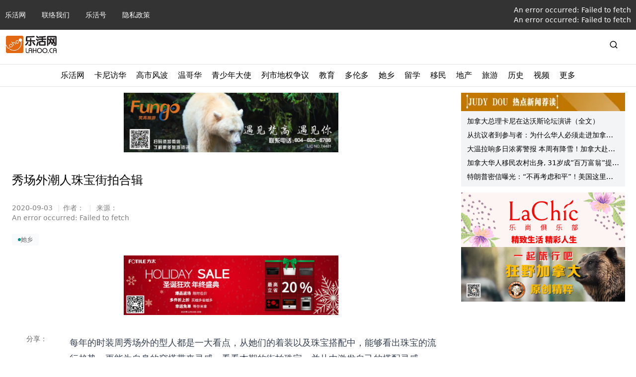

--- FILE ---
content_type: text/html; charset=utf-8
request_url: https://lahoo.ca/2020/09/03/32286
body_size: 31130
content:
<!DOCTYPE html><html lang="zh"><head><meta charSet="utf-8"/><meta name="viewport" content="width=device-width, initial-scale=1"/><link rel="preload" as="image" href="https://cdn.lahoo.ca/data/attachment/portal/201402/14/114359f7bkjc77i7bo6x7u.jpg"/><link rel="preload" as="image" href="https://cdn.lahoo.ca/data/attachment/portal/201402/14/114401i4kgkz5h8978j8bi.jpg"/><link rel="preload" as="image" href="https://cdn.lahoo.ca/data/attachment/portal/201402/14/114402vigvb8lzyuiptl44.jpg"/><link rel="preload" as="image" href="https://cdn.lahoo.ca/data/attachment/portal/201402/14/114403h3g7gg3wwfdgdxgw.jpg"/><link rel="preload" as="image" href="https://cdn.lahoo.ca/data/attachment/portal/201402/14/114404b8osmsdd5t8dm33q.jpg"/><link rel="preload" as="image" href="https://cdn.lahoo.ca/data/attachment/portal/201402/14/114405ei8nh2bkb3jjb744.jpg"/><link rel="preload" as="image" href="https://cdn.lahoo.ca/data/attachment/portal/201402/14/114406ykrdd0kshxs9sd00.jpg"/><link rel="preload" as="image" href="https://cdn.lahoo.ca/data/attachment/portal/201402/14/114407ue9imsh3m7e9y3y3.jpg"/><link rel="stylesheet" href="/_next/static/css/cf13291468dc1e44.css" data-precedence="next"/><link rel="stylesheet" href="/_next/static/css/6b0057657611427e.css" data-precedence="next"/><link rel="stylesheet" href="/_next/static/css/7ea19f7ae5a9756b.css" data-precedence="next"/><link rel="preload" as="script" fetchPriority="low" href="/_next/static/chunks/webpack-69190bce325edf4b.js"/><script src="/_next/static/chunks/f5e865f6-c780d2a483526264.js" async=""></script><script src="/_next/static/chunks/451-a99720a074991b2b.js" async=""></script><script src="/_next/static/chunks/main-app-2199c5eac286a83e.js" async=""></script><script src="/_next/static/chunks/874-3b13ee5b428ce75d.js" async=""></script><script src="/_next/static/chunks/63-9ea9bcdc65aa3141.js" async=""></script><script src="/_next/static/chunks/app/%5Byear%5D/error-6a3c00ea080c4a0b.js" async=""></script><script src="/_next/static/chunks/e37a0b60-a937d45290fce932.js" async=""></script><script src="/_next/static/chunks/ee560e2c-e72d63a3f0f7f661.js" async=""></script><script src="/_next/static/chunks/353-b9d05d6a643fc083.js" async=""></script><script src="/_next/static/chunks/201-29182f4eb9b8f7fc.js" async=""></script><script src="/_next/static/chunks/522-cac8407fa2e5fe8b.js" async=""></script><script src="/_next/static/chunks/app/layout-3d5c6b895093656b.js" async=""></script><script src="/_next/static/chunks/330-779764c7607b4237.js" async=""></script><script src="/_next/static/chunks/379-c7418146b3ec9677.js" async=""></script><script src="/_next/static/chunks/400-1e2fd47a28fcb4c5.js" async=""></script><script src="/_next/static/chunks/app/%5Byear%5D/%5Bmonth%5D/%5Bday%5D/%5BpostID%5D/page-a7d081a4d8d17381.js" async=""></script><script src="/_next/static/chunks/284-c094dce03c21f063.js" async=""></script><script src="/_next/static/chunks/326-28b7e293254d87d5.js" async=""></script><script src="/_next/static/chunks/app/page-b9b8c2d5ccbbfa5f.js" async=""></script><script async="" src="https://pagead2.googlesyndication.com/pagead/js/adsbygoogle.js"></script><link rel="preload" href="https://www.googletagmanager.com/gtag/js?id=G-WEMFF9QBYL" as="script"/><link rel="shortcut icon" href="/favicon.ico"/><script src="/_next/static/chunks/polyfills-42372ed130431b0a.js" noModule=""></script><title>秀场外潮人珠宝街拍合辑 - 加拿大乐活网</title><meta name="description" content="每年的时装周秀场外的型人都是一大看点，从她们的着装以及珠宝搭配中，能够看出珠宝的流行趋势，更能为自身的穿搭带来灵感。看看本期的街拍珠宝，并从中激发自己的搭配灵感，一起来看看吧！ 本文发布于： 2014 […]
她乡"/><meta name="keywords" content="秀场外潮人珠宝街拍合辑, 加拿大乐活网, 她乡"/><meta name="robots" content="index, follow"/><link rel="canonical" href="https://lahoo.ca/2020/09/03/32286"/><meta name="google-site-verification" content="hEBG9atq55ppUzZEGeh0yloSIZhaYrDChHuaxloEBNU"/><meta name="msvalidate.01" content="FE698819CBF17F4A8473B964887012FF"/><meta property="og:title" content="秀场外潮人珠宝街拍合辑 - 加拿大乐活网"/><meta property="og:description" content="每年的时装周秀场外的型人都是一大看点，从她们的着装以及珠宝搭配中，能够看出珠宝的流行趋势，更能为自身的穿搭带来灵感。看看本期的街拍珠宝，并从中激发自己的搭配灵感，一起来看看吧！ 本文发布于： 2014 […]
 发现更多精彩内容，请访问加拿大乐活网"/><meta property="og:url" content="https://lahoo.ca/2020/09/03/32286"/><meta property="og:site_name" content="加拿大乐活网"/><meta property="og:locale" content="zh_CN"/><meta property="og:image" content="https://cdn.lahoo.ca/data/attachment/portal/201402/14/114407ue9imsh3m7e9y3y3.jpg"/><meta property="og:type" content="article"/><meta property="article:published_time" content="2020-09-03T15:25:16"/><meta property="article:modified_time" content="2020-09-03T15:25:16"/><meta property="article:section" content="她乡"/><meta name="twitter:card" content="summary_large_image"/><meta name="twitter:title" content="秀场外潮人珠宝街拍合辑"/><meta name="twitter:description" content="每年的时装周秀场外的型人都是一大看点，从她们的着装以及珠宝搭配中，能够看出珠宝的流行趋势，更能为自身的穿搭带来灵感。看看本期的街拍珠宝，并从中激发自己的搭配灵感，一起来看看吧！ 本文发布于： 2014 […]
 发现更多精彩内容，请访问加拿大乐活网"/><meta name="twitter:image" content="https://cdn.lahoo.ca/data/attachment/portal/201402/14/114407ue9imsh3m7e9y3y3.jpg"/><script>document.querySelectorAll('body link[rel="icon"], body link[rel="apple-touch-icon"]').forEach(el => document.head.appendChild(el))</script></head><body><style>#nprogress{pointer-events:none}#nprogress .bar{background:#29d;position:fixed;z-index:1600;top: 0;left:0;width:100%;height:3px}#nprogress .peg{display:block;position:absolute;right:0;width:100px;height:100%;box-shadow:0 0 10px #29d,0 0 5px #29d;opacity:1;-webkit-transform:rotate(3deg) translate(0px,-4px);-ms-transform:rotate(3deg) translate(0px,-4px);transform:rotate(3deg) translate(0px,-4px)}#nprogress .spinner{display:block;position:fixed;z-index:1600;top: 15px;right:15px}#nprogress .spinner-icon{width:18px;height:18px;box-sizing:border-box;border:2px solid transparent;border-top-color:#29d;border-left-color:#29d;border-radius:50%;-webkit-animation:nprogress-spinner 400ms linear infinite;animation:nprogress-spinner 400ms linear infinite}.nprogress-custom-parent{overflow:hidden;position:relative}.nprogress-custom-parent #nprogress .bar,.nprogress-custom-parent #nprogress .spinner{position:absolute}@-webkit-keyframes nprogress-spinner{0%{-webkit-transform:rotate(0deg)}100%{-webkit-transform:rotate(360deg)}}@keyframes nprogress-spinner{0%{transform:rotate(0deg)}100%{transform:rotate(360deg)}}</style><nav class="hidden w-full flex-col bg-black/80 text-xs text-white md:flex md:text-sm"><ul class="limit-width my-0 mx-auto flex w-full list-none items-center p-2.5"><li class="text-sm md:pr-8"><a href="/">乐活网</a></li><li class="text-sm md:pr-8"><a href="/contacts">联络我们</a></li><li class="text-sm md:pr-8"><a href="/category/blog">乐活号</a></li><li class="text-sm md:pr-8"><a href="/privacy-policy">隐私政策</a></li><li class="ml-auto"><a href="/login">登录</a></li><li class="text-sm md:pr-8 hidden"><span class="hover:text-la-orange focus:text-la-orange">电脑版</span></li></ul><hr class="bg-white/20 md:hidden"/><p class="limit-width my-5 px-2.5 text-xs text-white/60 md:mx-auto hidden">COPYRIGHT © 2026, 加拿大乐活网 LAHOO CANADA ALL RIGHTS RESERVED.</p></nav><header class="py-3 limit-width mx-auto px-3"><div class="mt-4 flex items-center justify-between md:m-auto md:w-full"><span class="flex"><a href="/"><span class="flex"><img alt="logo" class="h-[35px] object-contain" src="https://cdn.lahoo.ca/wp-content/uploads/2020/05/WechatIMG133.png"/></span></a><span class="ml-2 min-w-max font-medium md:text-xl"></span></span><div class="hidden md:block md:w-3/4 flex-grow-0 px-5"><!--$--><!--/$--></div><span class="hidden md:block"><span class="flex items-center"><svg stroke="currentColor" fill="none" stroke-width="2" viewBox="0 0 24 24" stroke-linecap="round" stroke-linejoin="round" class="mr-6 text-lg" height="1em" width="1em" xmlns="http://www.w3.org/2000/svg"><circle cx="11" cy="11" r="8"></circle><line x1="21" y1="21" x2="16.65" y2="16.65"></line></svg><form action="/search"><input type="text" id="search" class="h-7 rounded border hidden" name="s"/></form></span></span><span class="flex items-center md:hidden"><svg stroke="currentColor" fill="none" stroke-width="2" viewBox="0 0 24 24" stroke-linecap="round" stroke-linejoin="round" class="mr-6 text-lg" height="1em" width="1em" xmlns="http://www.w3.org/2000/svg"><circle cx="11" cy="11" r="8"></circle><line x1="21" y1="21" x2="16.65" y2="16.65"></line></svg><span class="px-4 text-xs md:hidden">Menu</span><svg stroke="currentColor" fill="none" stroke-width="2" viewBox="0 0 24 24" stroke-linecap="round" stroke-linejoin="round" class="text-xl" height="1em" width="1em" xmlns="http://www.w3.org/2000/svg"><line x1="3" y1="12" x2="21" y2="12"></line><line x1="3" y1="6" x2="21" y2="6"></line><line x1="3" y1="18" x2="21" y2="18"></line></svg></span></div></header><div class="md:hidden"><!--$--><!--/$--></div><div class="hidden md:block"><hr class="my-2.5"/><div id="secondary-nav" class="w-full text-black"><div class="relative my-0 flex h-fit list-none justify-center"><div class="group-slide flex"><div class="group-menu"><div class="px-2.5 pb-2.5"><span class="block flex h-full items-center">乐活网</span></div></div><div class="group-menu"><div class="px-2.5 pb-2.5"><a href="/category/strategy/canadachina"><span class="block flex h-full items-center">卡尼访华</span></a></div><div class="absolute left-0 top-[34px] z-1000 hidden h-fit w-full overflow-hidden bg-white shadow-3xl group-menu-hover:block"><div class="limit-width mx-auto"><hr class="m-0"/><div class="p-8"><div class="flex w-2/3 flex-1 gap-6"><div class="w-1/3 p-2.5 shadow-xl border border-gray-50 rounded-md"><section id="cG9zdDo3OTIyNTU="><div class="relative feature-image image_size w-full pt-[62.5%] flex-shrink-0 !block"><a target="_blank" href="/2026/01/23/792255"><img alt="Feature Image" loading="lazy" decoding="async" data-nimg="fill" class="object-cover w-full rounded" style="position:absolute;height:100%;width:100%;left:0;top:0;right:0;bottom:0;color:transparent" src="https://cdn.lahoo.ca/wp-content/uploads/2026/01/photo.php-20260123-103827-6973c023d7eee.jpg"/></a></div><div class="flex gap-x-5"><div class="relative feature-image image_size w-full pt-[62.5%] flex-shrink-0"><a target="_blank" href="/2026/01/23/792255"><img alt="Feature Image" loading="lazy" decoding="async" data-nimg="fill" class="object-cover w-full rounded" style="position:absolute;height:100%;width:100%;left:0;top:0;right:0;bottom:0;color:transparent" src="https://cdn.lahoo.ca/wp-content/uploads/2026/01/photo.php-20260123-103827-6973c023d7eee.jpg"/></a></div><div class="flex flex-grow flex-col"><a href="/2026/01/23/792255"><h3 class="text-md line-clamp-2 md:text-lg">中国奇瑞汽车正在招兵买马 希望建立加拿大销售据点</h3></a><div class="flex items-center flex-grow gap-x-5"><div class="relative feature-image image_size w-full pt-[62.5%] flex-shrink-0"><a target="_blank" href="/2026/01/23/792255"><img alt="Feature Image" loading="lazy" decoding="async" data-nimg="fill" class="object-cover w-full rounded" style="position:absolute;height:100%;width:100%;left:0;top:0;right:0;bottom:0;color:transparent" src="https://cdn.lahoo.ca/wp-content/uploads/2026/01/photo.php-20260123-103827-6973c023d7eee.jpg"/></a></div><div class="flex flex-grow flex-col justify-between gap-y-5"><a target="_blank" href="/2026/01/23/792255"><span class="text-black/60 hidden"><p>中国汽车公司奇瑞汽车股份有限公司正积极筹备在加拿大销售其电动车，正力争成为首家在加拿大销售主流乘用车的中国汽车公司。 包括特斯拉和富豪(Volvo，或称沃尔沃)在内的许多西方汽车品牌都在中国生产汽车， [&hellip;]</p>
</span></a><p class="mt-auto flex gap-x-2.5 text-sm text-black/60 flex-col"><span class="text-xs text-black/50 sm:text-sm">2026-01-23</span><span class="text-xs text-black/50 sm:text-sm">加拿大都市网<!-- --> - <!-- -->加拿大都市网</span></p></div></div></div></div></section></div><div class="w-1/3 p-2.5 shadow-xl border border-gray-50 rounded-md"><section id="cG9zdDo3OTIyMzg="><div class="relative feature-image image_size w-full pt-[62.5%] flex-shrink-0 !block"><a target="_blank" href="/2026/01/23/792238"><img alt="Feature Image" loading="lazy" decoding="async" data-nimg="fill" class="object-cover w-full rounded" style="position:absolute;height:100%;width:100%;left:0;top:0;right:0;bottom:0;color:transparent" src="https://cdn.lahoo.ca/wp-content/uploads/2026/01/69738d735bee2-20260123-102402-6973bcc29985c.png"/></a></div><div class="flex gap-x-5"><div class="relative feature-image image_size w-full pt-[62.5%] flex-shrink-0"><a target="_blank" href="/2026/01/23/792238"><img alt="Feature Image" loading="lazy" decoding="async" data-nimg="fill" class="object-cover w-full rounded" style="position:absolute;height:100%;width:100%;left:0;top:0;right:0;bottom:0;color:transparent" src="https://cdn.lahoo.ca/wp-content/uploads/2026/01/69738d735bee2-20260123-102402-6973bcc29985c.png"/></a></div><div class="flex flex-grow flex-col"><a href="/2026/01/23/792238"><h3 class="text-md line-clamp-2 md:text-lg">为何比亚迪在加拿大制造电动巴士以失败告终？充电系统不兼容</h3></a><div class="flex items-center flex-grow gap-x-5"><div class="relative feature-image image_size w-full pt-[62.5%] flex-shrink-0"><a target="_blank" href="/2026/01/23/792238"><img alt="Feature Image" loading="lazy" decoding="async" data-nimg="fill" class="object-cover w-full rounded" style="position:absolute;height:100%;width:100%;left:0;top:0;right:0;bottom:0;color:transparent" src="https://cdn.lahoo.ca/wp-content/uploads/2026/01/69738d735bee2-20260123-102402-6973bcc29985c.png"/></a></div><div class="flex flex-grow flex-col justify-between gap-y-5"><a target="_blank" href="/2026/01/23/792238"><span class="text-black/60 hidden"><p>你可能不知道，中国电动车巨头比亚迪在加拿大已经给TTC制造了10辆电动巴士，但是至今这些巴士并没有投入运营，除了政治因素外，比亚迪电动巴士缺乏售后服务和充电系统不兼容都是致命缺陷。   图源：Cole [&hellip;]</p>
</span></a><p class="mt-auto flex gap-x-2.5 text-sm text-black/60 flex-col"><span class="text-xs text-black/50 sm:text-sm">2026-01-23</span><span class="text-xs text-black/50 sm:text-sm">加国无忧<!-- --> - <!-- -->无忧</span></p></div></div></div></div></section></div><div class="w-1/3 p-2.5 shadow-xl border border-gray-50 rounded-md"><section id="cG9zdDo3OTIyMjE="><div class="relative feature-image image_size w-full pt-[62.5%] flex-shrink-0 !block"><a target="_blank" href="/2026/01/23/792221"><img alt="Feature Image" loading="lazy" decoding="async" data-nimg="fill" class="object-cover w-full rounded" style="position:absolute;height:100%;width:100%;left:0;top:0;right:0;bottom:0;color:transparent" src="https://cdn.lahoo.ca/wp-content/uploads/2026/01/carney-in-china-20260123-100810-6973b90a1ddc2.jpg"/></a></div><div class="flex gap-x-5"><div class="relative feature-image image_size w-full pt-[62.5%] flex-shrink-0"><a target="_blank" href="/2026/01/23/792221"><img alt="Feature Image" loading="lazy" decoding="async" data-nimg="fill" class="object-cover w-full rounded" style="position:absolute;height:100%;width:100%;left:0;top:0;right:0;bottom:0;color:transparent" src="https://cdn.lahoo.ca/wp-content/uploads/2026/01/carney-in-china-20260123-100810-6973b90a1ddc2.jpg"/></a></div><div class="flex flex-grow flex-col"><a href="/2026/01/23/792221"><h3 class="text-md line-clamp-2 md:text-lg">华裔学者、社区人士畅谈卡尼访华与加中贸易</h3></a><div class="flex items-center flex-grow gap-x-5"><div class="relative feature-image image_size w-full pt-[62.5%] flex-shrink-0"><a target="_blank" href="/2026/01/23/792221"><img alt="Feature Image" loading="lazy" decoding="async" data-nimg="fill" class="object-cover w-full rounded" style="position:absolute;height:100%;width:100%;left:0;top:0;right:0;bottom:0;color:transparent" src="https://cdn.lahoo.ca/wp-content/uploads/2026/01/carney-in-china-20260123-100810-6973b90a1ddc2.jpg"/></a></div><div class="flex flex-grow flex-col justify-between gap-y-5"><a target="_blank" href="/2026/01/23/792221"><span class="text-black/60 hidden"><p>“乐见加中关系回暖，深化贸易合作，也应全面执行霍格反外国干预报告的建议” 周四，加拿大总理卡尼与中国总理李强在北京的人民大会堂会面。图为卡尼在发言。照片：The Canadian Press / Se [&hellip;]</p>
</span></a><p class="mt-auto flex gap-x-2.5 text-sm text-black/60 flex-col"><span class="text-xs text-black/50 sm:text-sm">2026-01-23</span><span class="text-xs text-black/50 sm:text-sm">RCI<!-- --> - <!-- -->Yan Liang</span></p></div></div></div></div></section></div></div></div></div></div></div><div class="group-menu"><div class="px-2.5 pb-2.5"><a href="/tag/%e9%ab%98%e5%b8%82"><span class="block flex h-full items-center">高市风波</span></a></div></div><div class="group-menu"><div class="px-2.5 pb-2.5"><a href="/category/van"><span class="block flex h-full items-center">温哥华</span></a></div><div class="absolute left-0 top-[34px] z-1000 hidden h-fit w-full overflow-hidden bg-white shadow-3xl group-menu-hover:block"><div class="limit-width mx-auto"><hr class="m-0"/><div class="p-8"><div class="flex w-2/3 flex-1 gap-6"><div class="w-1/3 p-2.5 shadow-xl border border-gray-50 rounded-md"><section id="cG9zdDo3OTIzNDU="><div class="relative feature-image image_size w-full pt-[62.5%] flex-shrink-0 !block"><a target="_blank" href="/2026/01/23/792345"><img alt="Feature Image" loading="lazy" decoding="async" data-nimg="fill" class="object-cover w-full rounded" style="position:absolute;height:100%;width:100%;left:0;top:0;right:0;bottom:0;color:transparent" src="https://cdn.lahoo.ca/wp-content/uploads/default_thumbnail.png"/></a></div><div class="flex gap-x-5"><div class="relative feature-image image_size w-full pt-[62.5%] flex-shrink-0"><a target="_blank" href="/2026/01/23/792345"><img alt="Feature Image" loading="lazy" decoding="async" data-nimg="fill" class="object-cover w-full rounded" style="position:absolute;height:100%;width:100%;left:0;top:0;right:0;bottom:0;color:transparent" src="https://cdn.lahoo.ca/wp-content/uploads/default_thumbnail.png"/></a></div><div class="flex flex-grow flex-col"><a href="/2026/01/23/792345"><h3 class="text-md line-clamp-2 md:text-lg">特朗普当场不爽？卡尼硬核发言：中等强国如何生存</h3></a><div class="flex items-center flex-grow gap-x-5"><div class="relative feature-image image_size w-full pt-[62.5%] flex-shrink-0"><a target="_blank" href="/2026/01/23/792345"><img alt="Feature Image" loading="lazy" decoding="async" data-nimg="fill" class="object-cover w-full rounded" style="position:absolute;height:100%;width:100%;left:0;top:0;right:0;bottom:0;color:transparent" src="https://cdn.lahoo.ca/wp-content/uploads/default_thumbnail.png"/></a></div><div class="flex flex-grow flex-col justify-between gap-y-5"><a target="_blank" href="/2026/01/23/792345"><span class="text-black/60 hidden"><p>在达沃斯世界经济论坛上，卡尼发表了一次信息量很大的讲话。这是他首次在国际舞台上系统展示对当下国际环境的判断，并释放出加拿大外交策略可能转向的信号：旧规则红利正在消失，强权政治回潮，“如果不在谈判桌上， [&hellip;]</p>
</span></a><p class="mt-auto flex gap-x-2.5 text-sm text-black/60 flex-col"><span class="text-xs text-black/50 sm:text-sm">2026-01-23</span><span class="text-xs text-black/50 sm:text-sm">乐活网<!-- --> - <!-- -->老麦</span></p></div></div></div></div></section></div><div class="w-1/3 p-2.5 shadow-xl border border-gray-50 rounded-md"><section id="cG9zdDo3OTIzNDI="><div class="relative feature-image image_size w-full pt-[62.5%] flex-shrink-0 !block"><a target="_blank" href="/2026/01/23/792342"><img alt="Feature Image" loading="lazy" decoding="async" data-nimg="fill" class="object-cover w-full rounded" style="position:absolute;height:100%;width:100%;left:0;top:0;right:0;bottom:0;color:transparent" src="https://cdn.lahoo.ca/wp-content/uploads/default_thumbnail.png"/></a></div><div class="flex gap-x-5"><div class="relative feature-image image_size w-full pt-[62.5%] flex-shrink-0"><a target="_blank" href="/2026/01/23/792342"><img alt="Feature Image" loading="lazy" decoding="async" data-nimg="fill" class="object-cover w-full rounded" style="position:absolute;height:100%;width:100%;left:0;top:0;right:0;bottom:0;color:transparent" src="https://cdn.lahoo.ca/wp-content/uploads/default_thumbnail.png"/></a></div><div class="flex flex-grow flex-col"><a href="/2026/01/23/792342"><h3 class="text-md line-clamp-2 md:text-lg">特朗普不再威胁格陵兰了？因为他已经赢麻了</h3></a><div class="flex items-center flex-grow gap-x-5"><div class="relative feature-image image_size w-full pt-[62.5%] flex-shrink-0"><a target="_blank" href="/2026/01/23/792342"><img alt="Feature Image" loading="lazy" decoding="async" data-nimg="fill" class="object-cover w-full rounded" style="position:absolute;height:100%;width:100%;left:0;top:0;right:0;bottom:0;color:transparent" src="https://cdn.lahoo.ca/wp-content/uploads/default_thumbnail.png"/></a></div><div class="flex flex-grow flex-col justify-between gap-y-5"><a target="_blank" href="/2026/01/23/792342"><span class="text-black/60 hidden"><p>特朗普在格陵兰问题上的“突然软化”，并不是退让，而是谈判已经结束。通过极限施压，他实际拿到了对格陵兰的全面军事准入、战略部署空间和长期资源使用权，远超表面所见。 这不仅是一次成功的商业式地缘政治谈判， [&hellip;]</p>
</span></a><p class="mt-auto flex gap-x-2.5 text-sm text-black/60 flex-col"><span class="text-xs text-black/50 sm:text-sm">2026-01-23</span><span class="text-xs text-black/50 sm:text-sm">加拿大乐活网<!-- --> - <!-- -->老麦</span></p></div></div></div></div></section></div><div class="w-1/3 p-2.5 shadow-xl border border-gray-50 rounded-md"><section id="cG9zdDo3OTIxNDQ="><div class="relative feature-image image_size w-full pt-[62.5%] flex-shrink-0 !block"><a target="_blank" href="/2026/01/22/792144"><img alt="Feature Image" loading="lazy" decoding="async" data-nimg="fill" class="object-cover w-full rounded" style="position:absolute;height:100%;width:100%;left:0;top:0;right:0;bottom:0;color:transparent" src="https://cdn.lahoo.ca/wp-content/uploads/2026/01/2021-08-23a-e77-20260122-092355-69725d2b4ba26.jpg"/></a></div><div class="flex gap-x-5"><div class="relative feature-image image_size w-full pt-[62.5%] flex-shrink-0"><a target="_blank" href="/2026/01/22/792144"><img alt="Feature Image" loading="lazy" decoding="async" data-nimg="fill" class="object-cover w-full rounded" style="position:absolute;height:100%;width:100%;left:0;top:0;right:0;bottom:0;color:transparent" src="https://cdn.lahoo.ca/wp-content/uploads/2026/01/2021-08-23a-e77-20260122-092355-69725d2b4ba26.jpg"/></a></div><div class="flex flex-grow flex-col"><a href="/2026/01/22/792144"><h3 class="text-md line-clamp-2 md:text-lg">从抗议者到参与者：为什么华人必须走进加拿大的政治规则</h3></a><div class="flex items-center flex-grow gap-x-5"><div class="relative feature-image image_size w-full pt-[62.5%] flex-shrink-0"><a target="_blank" href="/2026/01/22/792144"><img alt="Feature Image" loading="lazy" decoding="async" data-nimg="fill" class="object-cover w-full rounded" style="position:absolute;height:100%;width:100%;left:0;top:0;right:0;bottom:0;color:transparent" src="https://cdn.lahoo.ca/wp-content/uploads/2026/01/2021-08-23a-e77-20260122-092355-69725d2b4ba26.jpg"/></a></div><div class="flex flex-grow flex-col justify-between gap-y-5"><a target="_blank" href="/2026/01/22/792144"><span class="text-black/60 hidden"><p>加拿大总理卡尼日前在达沃斯论坛的发言引发广泛关注。其中一句广为流传的话是：“不在餐桌前讨论，就在菜单上。”这原本是一句国际政治中的常用比喻，意指如果不参与关键决策，就只能被动接受他人安排的结果。但放在 [&hellip;]</p>
</span></a><p class="mt-auto flex gap-x-2.5 text-sm text-black/60 flex-col"><span class="text-xs text-black/50 sm:text-sm">2026-01-22</span><span class="text-xs text-black/50 sm:text-sm">加拿大乐活网<!-- --> - <!-- -->陈思远</span></p></div></div></div></div></section></div></div></div></div></div></div><div class="group-menu"><div class="px-2.5 pb-2.5"><a href="/category/2024outstanding-young-ambassadors-awards"><span class="block flex h-full items-center">青少年大使</span></a></div><div class="absolute left-0 top-[34px] z-1000 hidden h-fit w-full overflow-hidden bg-white shadow-3xl group-menu-hover:block"><div class="limit-width mx-auto"><hr class="m-0"/><div class="p-8"><div class="flex w-2/3 flex-1 gap-6"><div class="w-1/3 p-2.5 shadow-xl border border-gray-50 rounded-md"><section id="cG9zdDo3ODc0MzM="><div class="relative feature-image image_size w-full pt-[62.5%] flex-shrink-0 !block"><a target="_blank" href="/2025/12/16/787433"><img alt="Feature Image" loading="lazy" decoding="async" data-nimg="fill" class="object-cover w-full rounded" style="position:absolute;height:100%;width:100%;left:0;top:0;right:0;bottom:0;color:transparent" src="https://cdn.lahoo.ca/wp-content/uploads/2025/12/dsc_2358-20251216-141339-6941d993513fc.jpg"/></a></div><div class="flex gap-x-5"><div class="relative feature-image image_size w-full pt-[62.5%] flex-shrink-0"><a target="_blank" href="/2025/12/16/787433"><img alt="Feature Image" loading="lazy" decoding="async" data-nimg="fill" class="object-cover w-full rounded" style="position:absolute;height:100%;width:100%;left:0;top:0;right:0;bottom:0;color:transparent" src="https://cdn.lahoo.ca/wp-content/uploads/2025/12/dsc_2358-20251216-141339-6941d993513fc.jpg"/></a></div><div class="flex flex-grow flex-col"><a href="/2025/12/16/787433"><h3 class="text-md line-clamp-2 md:text-lg">三位大温中学生斩获“领导力”大奖！用实力展现新一代华裔领导力！</h3></a><div class="flex items-center flex-grow gap-x-5"><div class="relative feature-image image_size w-full pt-[62.5%] flex-shrink-0"><a target="_blank" href="/2025/12/16/787433"><img alt="Feature Image" loading="lazy" decoding="async" data-nimg="fill" class="object-cover w-full rounded" style="position:absolute;height:100%;width:100%;left:0;top:0;right:0;bottom:0;color:transparent" src="https://cdn.lahoo.ca/wp-content/uploads/2025/12/dsc_2358-20251216-141339-6941d993513fc.jpg"/></a></div><div class="flex flex-grow flex-col justify-between gap-y-5"><a target="_blank" href="/2025/12/16/787433"><span class="text-black/60 hidden"><p>乐活传媒CEO Lily Li、温哥华综合医院基金会高级副总裁Liza Jerome、贝塔教育创办人Elieen Wang与AlphaPrime Financial（汇理金融集团）总裁助理Lucy S [&hellip;]</p>
</span></a><p class="mt-auto flex gap-x-2.5 text-sm text-black/60 flex-col"><span class="text-xs text-black/50 sm:text-sm">2025-12-16</span><span class="text-xs text-black/50 sm:text-sm">乐活网<!-- --> - <!-- -->Lydia</span></p></div></div></div></div></section></div><div class="w-1/3 p-2.5 shadow-xl border border-gray-50 rounded-md"><section id="cG9zdDo3ODc0MjM="><div class="relative feature-image image_size w-full pt-[62.5%] flex-shrink-0 !block"><a target="_blank" href="/2025/12/16/787423"><img alt="Feature Image" loading="lazy" decoding="async" data-nimg="fill" class="object-cover w-full rounded" style="position:absolute;height:100%;width:100%;left:0;top:0;right:0;bottom:0;color:transparent" src="https://cdn.lahoo.ca/wp-content/uploads/2025/12/dsc_2332-20251216-140813-6941d84d655bf.jpg"/></a></div><div class="flex gap-x-5"><div class="relative feature-image image_size w-full pt-[62.5%] flex-shrink-0"><a target="_blank" href="/2025/12/16/787423"><img alt="Feature Image" loading="lazy" decoding="async" data-nimg="fill" class="object-cover w-full rounded" style="position:absolute;height:100%;width:100%;left:0;top:0;right:0;bottom:0;color:transparent" src="https://cdn.lahoo.ca/wp-content/uploads/2025/12/dsc_2332-20251216-140813-6941d84d655bf.jpg"/></a></div><div class="flex flex-grow flex-col"><a href="/2025/12/16/787423"><h3 class="text-md line-clamp-2 md:text-lg">以行动诠释青年责任，她们做的事不轰动，却在改变身边的人</h3></a><div class="flex items-center flex-grow gap-x-5"><div class="relative feature-image image_size w-full pt-[62.5%] flex-shrink-0"><a target="_blank" href="/2025/12/16/787423"><img alt="Feature Image" loading="lazy" decoding="async" data-nimg="fill" class="object-cover w-full rounded" style="position:absolute;height:100%;width:100%;left:0;top:0;right:0;bottom:0;color:transparent" src="https://cdn.lahoo.ca/wp-content/uploads/2025/12/dsc_2332-20251216-140813-6941d84d655bf.jpg"/></a></div><div class="flex flex-grow flex-col justify-between gap-y-5"><a target="_blank" href="/2025/12/16/787423"><span class="text-black/60 hidden"><p>温哥华综合医院基金会高级副总裁Liza Jerome、乐活传媒CEO Lily Li、贝塔教育创办人Elieen Wang与泰瑞移民留学Lawrence Huo为三位学生颁奖 [加拿大乐活网lahoo [&hellip;]</p>
</span></a><p class="mt-auto flex gap-x-2.5 text-sm text-black/60 flex-col"><span class="text-xs text-black/50 sm:text-sm">2025-12-16</span><span class="text-xs text-black/50 sm:text-sm">乐活网<!-- --> - <!-- -->Lydia</span></p></div></div></div></div></section></div><div class="w-1/3 p-2.5 shadow-xl border border-gray-50 rounded-md"><section id="cG9zdDo3ODc0MTM="><div class="relative feature-image image_size w-full pt-[62.5%] flex-shrink-0 !block"><a target="_blank" href="/2025/12/16/787413"><img alt="Feature Image" loading="lazy" decoding="async" data-nimg="fill" class="object-cover w-full rounded" style="position:absolute;height:100%;width:100%;left:0;top:0;right:0;bottom:0;color:transparent" src="https://cdn.lahoo.ca/wp-content/uploads/2025/12/dsc_2308-20251216-135936-6941d648613be.jpg"/></a></div><div class="flex gap-x-5"><div class="relative feature-image image_size w-full pt-[62.5%] flex-shrink-0"><a target="_blank" href="/2025/12/16/787413"><img alt="Feature Image" loading="lazy" decoding="async" data-nimg="fill" class="object-cover w-full rounded" style="position:absolute;height:100%;width:100%;left:0;top:0;right:0;bottom:0;color:transparent" src="https://cdn.lahoo.ca/wp-content/uploads/2025/12/dsc_2308-20251216-135936-6941d648613be.jpg"/></a></div><div class="flex flex-grow flex-col"><a href="/2025/12/16/787413"><h3 class="text-md line-clamp-2 md:text-lg">因“学术”被看见，她们为什么学习？三位学术奖青年的答案</h3></a><div class="flex items-center flex-grow gap-x-5"><div class="relative feature-image image_size w-full pt-[62.5%] flex-shrink-0"><a target="_blank" href="/2025/12/16/787413"><img alt="Feature Image" loading="lazy" decoding="async" data-nimg="fill" class="object-cover w-full rounded" style="position:absolute;height:100%;width:100%;left:0;top:0;right:0;bottom:0;color:transparent" src="https://cdn.lahoo.ca/wp-content/uploads/2025/12/dsc_2308-20251216-135936-6941d648613be.jpg"/></a></div><div class="flex flex-grow flex-col justify-between gap-y-5"><a target="_blank" href="/2025/12/16/787413"><span class="text-black/60 hidden"><p>温哥华综合医院基金会高级副总裁Liza Jerome、乐活传媒CEO Lily Li、贝塔教育创办人Elieen Wang与Elite Education高级副总裁Kelly Chin为三位学生颁奖  [&hellip;]</p>
</span></a><p class="mt-auto flex gap-x-2.5 text-sm text-black/60 flex-col"><span class="text-xs text-black/50 sm:text-sm">2025-12-16</span><span class="text-xs text-black/50 sm:text-sm">乐活网<!-- --> - <!-- -->伊一</span></p></div></div></div></div></section></div></div></div></div></div></div><div class="group-menu"><div class="px-2.5 pb-2.5"><a href="/tag/%e8%80%83%e4%bc%8a%e7%90%b4"><span class="block flex h-full items-center">列市地权争议</span></a></div><div class="absolute left-0 top-[34px] z-1000 hidden h-fit w-full overflow-hidden bg-white shadow-3xl group-menu-hover:block"><div class="limit-width mx-auto"><hr class="m-0"/><div class="p-8"><div class="flex w-2/3 flex-1 gap-6"><div class="w-1/3 p-2.5 shadow-xl border border-gray-50 rounded-md"><section id="cG9zdDo3ODY4MTk="><div class="relative feature-image image_size w-full pt-[62.5%] flex-shrink-0 !block"><a target="_blank" href="/2025/12/13/786819"><img alt="Feature Image" loading="lazy" decoding="async" data-nimg="fill" class="object-cover w-full rounded" style="position:absolute;height:100%;width:100%;left:0;top:0;right:0;bottom:0;color:transparent" src="https://cdn.lahoo.ca/wp-content/uploads/2025/12/IMG_1638-20251213-084559-693d984717904.jpeg"/></a></div><div class="flex gap-x-5"><div class="relative feature-image image_size w-full pt-[62.5%] flex-shrink-0"><a target="_blank" href="/2025/12/13/786819"><img alt="Feature Image" loading="lazy" decoding="async" data-nimg="fill" class="object-cover w-full rounded" style="position:absolute;height:100%;width:100%;left:0;top:0;right:0;bottom:0;color:transparent" src="https://cdn.lahoo.ca/wp-content/uploads/2025/12/IMG_1638-20251213-084559-693d984717904.jpeg"/></a></div><div class="flex flex-grow flex-col"><a href="/2025/12/13/786819"><h3 class="text-md line-clamp-2 md:text-lg">卑诗省计划对受原住民部族土地判决影响的私人业主 提供至少1.5亿贷款担保</h3></a><div class="flex items-center flex-grow gap-x-5"><div class="relative feature-image image_size w-full pt-[62.5%] flex-shrink-0"><a target="_blank" href="/2025/12/13/786819"><img alt="Feature Image" loading="lazy" decoding="async" data-nimg="fill" class="object-cover w-full rounded" style="position:absolute;height:100%;width:100%;left:0;top:0;right:0;bottom:0;color:transparent" src="https://cdn.lahoo.ca/wp-content/uploads/2025/12/IMG_1638-20251213-084559-693d984717904.jpeg"/></a></div><div class="flex flex-grow flex-col justify-between gap-y-5"><a target="_blank" href="/2025/12/13/786819"><span class="text-black/60 hidden"><p>卑诗省长尹大卫(David Eby)在接受加新社采访时说，省新民主党政府计划对于受考伊琴部族(Cowichan)土地业权判决影响的私人业主，提供超过1.5亿元的贷款担保。 尹大卫说，政府计划对私人业主 [&hellip;]</p>
</span></a><p class="mt-auto flex gap-x-2.5 text-sm text-black/60 flex-col"><span class="text-xs text-black/50 sm:text-sm">2025-12-13</span><span class="text-xs text-black/50 sm:text-sm">明报<!-- --> - <!-- -->明报</span></p></div></div></div></div></section></div><div class="w-1/3 p-2.5 shadow-xl border border-gray-50 rounded-md"><section id="cG9zdDo3ODM1Njc="><div class="relative feature-image image_size w-full pt-[62.5%] flex-shrink-0 !block"><a target="_blank" href="/2025/11/16/783567"><img alt="Feature Image" loading="lazy" decoding="async" data-nimg="fill" class="object-cover w-full rounded" style="position:absolute;height:100%;width:100%;left:0;top:0;right:0;bottom:0;color:transparent" src="https://cdn.lahoo.ca/wp-content/uploads/2025/11/photo.php-20251116-100806-691a1306d893b.jpg"/></a></div><div class="flex gap-x-5"><div class="relative feature-image image_size w-full pt-[62.5%] flex-shrink-0"><a target="_blank" href="/2025/11/16/783567"><img alt="Feature Image" loading="lazy" decoding="async" data-nimg="fill" class="object-cover w-full rounded" style="position:absolute;height:100%;width:100%;left:0;top:0;right:0;bottom:0;color:transparent" src="https://cdn.lahoo.ca/wp-content/uploads/2025/11/photo.php-20251116-100806-691a1306d893b.jpg"/></a></div><div class="flex flex-grow flex-col"><a href="/2025/11/16/783567"><h3 class="text-md line-clamp-2 md:text-lg">华商拥列治文酒店勒令放盘 庭上拍卖港企竞投 过程峰回路转</h3></a><div class="flex items-center flex-grow gap-x-5"><div class="relative feature-image image_size w-full pt-[62.5%] flex-shrink-0"><a target="_blank" href="/2025/11/16/783567"><img alt="Feature Image" loading="lazy" decoding="async" data-nimg="fill" class="object-cover w-full rounded" style="position:absolute;height:100%;width:100%;left:0;top:0;right:0;bottom:0;color:transparent" src="https://cdn.lahoo.ca/wp-content/uploads/2025/11/photo.php-20251116-100806-691a1306d893b.jpg"/></a></div><div class="flex flex-grow flex-col justify-between gap-y-5"><a target="_blank" href="/2025/11/16/783567"><span class="text-black/60 hidden"><p>  列治文一家本来由华裔商人拥有的酒店，因受考伊琴部落(Cowichan Tribes)原住民土地裁决影响，原定一笔交易告吹，最后演变为罕有地在法庭上演的拍卖会，当中过程峰回路转，竞价争持激烈，在场目 [&hellip;]</p>
</span></a><p class="mt-auto flex gap-x-2.5 text-sm text-black/60 flex-col"><span class="text-xs text-black/50 sm:text-sm">2025-11-16</span><span class="text-xs text-black/50 sm:text-sm">星岛<!-- --> - <!-- -->星岛</span></p></div></div></div></div></section></div><div class="w-1/3 p-2.5 shadow-xl border border-gray-50 rounded-md"><section id="cG9zdDo3ODI0NzI="><div class="relative feature-image image_size w-full pt-[62.5%] flex-shrink-0 !block"><a target="_blank" href="/2025/11/08/782472"><img alt="Feature Image" loading="lazy" decoding="async" data-nimg="fill" class="object-cover w-full rounded" style="position:absolute;height:100%;width:100%;left:0;top:0;right:0;bottom:0;color:transparent" src="https://cdn.lahoo.ca/wp-content/uploads/2025/11/ddad616527a70844c2d848f9253959ec-20251108-085704-690f766081c47.jpg"/></a></div><div class="flex gap-x-5"><div class="relative feature-image image_size w-full pt-[62.5%] flex-shrink-0"><a target="_blank" href="/2025/11/08/782472"><img alt="Feature Image" loading="lazy" decoding="async" data-nimg="fill" class="object-cover w-full rounded" style="position:absolute;height:100%;width:100%;left:0;top:0;right:0;bottom:0;color:transparent" src="https://cdn.lahoo.ca/wp-content/uploads/2025/11/ddad616527a70844c2d848f9253959ec-20251108-085704-690f766081c47.jpg"/></a></div><div class="flex flex-grow flex-col"><a href="/2025/11/08/782472"><h3 class="text-md line-clamp-2 md:text-lg">列治文原住民土地案　私人业主入禀要求重审</h3></a><div class="flex items-center flex-grow gap-x-5"><div class="relative feature-image image_size w-full pt-[62.5%] flex-shrink-0"><a target="_blank" href="/2025/11/08/782472"><img alt="Feature Image" loading="lazy" decoding="async" data-nimg="fill" class="object-cover w-full rounded" style="position:absolute;height:100%;width:100%;left:0;top:0;right:0;bottom:0;color:transparent" src="https://cdn.lahoo.ca/wp-content/uploads/2025/11/ddad616527a70844c2d848f9253959ec-20251108-085704-690f766081c47.jpg"/></a></div><div class="flex flex-grow flex-col justify-between gap-y-5"><a target="_blank" href="/2025/11/08/782472"><span class="text-black/60 hidden"><p>列治文一间声称为原住民土地争议中，涉事范围最大私人业主之一的公司，正要求卑诗最高法院覆审考伊琴部落土地。该公司称，法庭虽在8月裁定考伊琴部落拥有当地原住民土地权，并指市政府所批出的私人业权无效，但公司 [&hellip;]</p>
</span></a><p class="mt-auto flex gap-x-2.5 text-sm text-black/60 flex-col"><span class="text-xs text-black/50 sm:text-sm">2025-11-08</span><span class="text-xs text-black/50 sm:text-sm">加拿大中文电台<!-- --> - <!-- -->FM961</span></p></div></div></div></div></section></div></div></div></div></div></div><div class="group-menu"><div class="px-2.5 pb-2.5"><a href="/category/edu"><span class="block flex h-full items-center">教育</span></a></div><div class="absolute left-0 top-[34px] z-1000 hidden h-fit w-full overflow-hidden bg-white shadow-3xl group-menu-hover:block"><div class="limit-width mx-auto"><hr class="m-0"/><div class="p-8"><div class="flex w-2/3 flex-1 gap-6"><div class="w-1/3 p-2.5 shadow-xl border border-gray-50 rounded-md"><section id="cG9zdDo3OTIyNjg="><div class="relative feature-image image_size w-full pt-[62.5%] flex-shrink-0 !block"><a target="_blank" href="/2026/01/23/792268"><img alt="Feature Image" loading="lazy" decoding="async" data-nimg="fill" class="object-cover w-full rounded" style="position:absolute;height:100%;width:100%;left:0;top:0;right:0;bottom:0;color:transparent" src="https://cdn.lahoo.ca/wp-content/uploads/2026/01/640-20260123-111908-6973c9ac2973d.png"/></a></div><div class="flex gap-x-5"><div class="relative feature-image image_size w-full pt-[62.5%] flex-shrink-0"><a target="_blank" href="/2026/01/23/792268"><img alt="Feature Image" loading="lazy" decoding="async" data-nimg="fill" class="object-cover w-full rounded" style="position:absolute;height:100%;width:100%;left:0;top:0;right:0;bottom:0;color:transparent" src="https://cdn.lahoo.ca/wp-content/uploads/2026/01/640-20260123-111908-6973c9ac2973d.png"/></a></div><div class="flex flex-grow flex-col"><a href="/2026/01/23/792268"><h3 class="text-md line-clamp-2 md:text-lg">手慢无！UBC 2026夏令营2月3日开放注册！130个项目清单+申请攻略，看这儿！</h3></a><div class="flex items-center flex-grow gap-x-5"><div class="relative feature-image image_size w-full pt-[62.5%] flex-shrink-0"><a target="_blank" href="/2026/01/23/792268"><img alt="Feature Image" loading="lazy" decoding="async" data-nimg="fill" class="object-cover w-full rounded" style="position:absolute;height:100%;width:100%;left:0;top:0;right:0;bottom:0;color:transparent" src="https://cdn.lahoo.ca/wp-content/uploads/2026/01/640-20260123-111908-6973c9ac2973d.png"/></a></div><div class="flex flex-grow flex-col justify-between gap-y-5"><a target="_blank" href="/2026/01/23/792268"><span class="text-black/60 hidden"><p>家长们，设置好手机提醒，拼手速的时候又要到了。 1月22日，UBC 官网上正式发布了2026年夏令营所开放的20大类130个项目的所有信息，并宣布将于2026年2月3日下午1点开放注册。 抢过的人都知 [&hellip;]</p>
</span></a><p class="mt-auto flex gap-x-2.5 text-sm text-black/60 flex-col"><span class="text-xs text-black/50 sm:text-sm">2026-01-23</span><span class="text-xs text-black/50 sm:text-sm">大温家长会<!-- --> - <!-- -->冬天</span></p></div></div></div></div></section></div><div class="w-1/3 p-2.5 shadow-xl border border-gray-50 rounded-md"><section id="cG9zdDo3OTIyNDQ="><div class="relative feature-image image_size w-full pt-[62.5%] flex-shrink-0 !block"><a target="_blank" href="/2026/01/23/792244"><img alt="Feature Image" loading="lazy" decoding="async" data-nimg="fill" class="object-cover w-full rounded" style="position:absolute;height:100%;width:100%;left:0;top:0;right:0;bottom:0;color:transparent" src="https://cdn.lahoo.ca/wp-content/uploads/2026/01/6973a60c009a9-20260123-102642-6973bd622c05a.jpeg"/></a></div><div class="flex gap-x-5"><div class="relative feature-image image_size w-full pt-[62.5%] flex-shrink-0"><a target="_blank" href="/2026/01/23/792244"><img alt="Feature Image" loading="lazy" decoding="async" data-nimg="fill" class="object-cover w-full rounded" style="position:absolute;height:100%;width:100%;left:0;top:0;right:0;bottom:0;color:transparent" src="https://cdn.lahoo.ca/wp-content/uploads/2026/01/6973a60c009a9-20260123-102642-6973bd622c05a.jpeg"/></a></div><div class="flex flex-grow flex-col"><a href="/2026/01/23/792244"><h3 class="text-md line-clamp-2 md:text-lg">称留学生是”客人”，不守规矩就”回国去”，卑诗省高中教师遭停职</h3></a><div class="flex items-center flex-grow gap-x-5"><div class="relative feature-image image_size w-full pt-[62.5%] flex-shrink-0"><a target="_blank" href="/2026/01/23/792244"><img alt="Feature Image" loading="lazy" decoding="async" data-nimg="fill" class="object-cover w-full rounded" style="position:absolute;height:100%;width:100%;left:0;top:0;right:0;bottom:0;color:transparent" src="https://cdn.lahoo.ca/wp-content/uploads/2026/01/6973a60c009a9-20260123-102642-6973bd622c05a.jpeg"/></a></div><div class="flex flex-grow flex-col justify-between gap-y-5"><a target="_blank" href="/2026/01/23/792244"><span class="text-black/60 hidden"><p>卑诗省Maple Ridge–Pitt Meadows学区一名任教多年的高中体育教师，因在课堂上对两名国际留学生发表不当言论，并在另一事件中忽视学生健康状况，被认定存在职业失当，遭到短期停职处分。 省 [&hellip;]</p>
</span></a><p class="mt-auto flex gap-x-2.5 text-sm text-black/60 flex-col"><span class="text-xs text-black/50 sm:text-sm">2026-01-23</span><span class="text-xs text-black/50 sm:text-sm">加国无忧<!-- --> - <!-- -->无忧</span></p></div></div></div></div></section></div><div class="w-1/3 p-2.5 shadow-xl border border-gray-50 rounded-md"><section id="cG9zdDo3OTE3NDE="><div class="relative feature-image image_size w-full pt-[62.5%] flex-shrink-0 !block"><a target="_blank" href="/2026/01/20/791741"><img alt="Feature Image" loading="lazy" decoding="async" data-nimg="fill" class="object-cover w-full rounded" style="position:absolute;height:100%;width:100%;left:0;top:0;right:0;bottom:0;color:transparent" src="https://cdn.lahoo.ca/wp-content/uploads/2026/01/696f92f1b4800-20260120-110149-696fd11deddfc.png"/></a></div><div class="flex gap-x-5"><div class="relative feature-image image_size w-full pt-[62.5%] flex-shrink-0"><a target="_blank" href="/2026/01/20/791741"><img alt="Feature Image" loading="lazy" decoding="async" data-nimg="fill" class="object-cover w-full rounded" style="position:absolute;height:100%;width:100%;left:0;top:0;right:0;bottom:0;color:transparent" src="https://cdn.lahoo.ca/wp-content/uploads/2026/01/696f92f1b4800-20260120-110149-696fd11deddfc.png"/></a></div><div class="flex flex-grow flex-col"><a href="/2026/01/20/791741"><h3 class="text-md line-clamp-2 md:text-lg">温哥华这三大博物馆联手推自愿付费活动</h3></a><div class="flex items-center flex-grow gap-x-5"><div class="relative feature-image image_size w-full pt-[62.5%] flex-shrink-0"><a target="_blank" href="/2026/01/20/791741"><img alt="Feature Image" loading="lazy" decoding="async" data-nimg="fill" class="object-cover w-full rounded" style="position:absolute;height:100%;width:100%;left:0;top:0;right:0;bottom:0;color:transparent" src="https://cdn.lahoo.ca/wp-content/uploads/2026/01/696f92f1b4800-20260120-110149-696fd11deddfc.png"/></a></div><div class="flex flex-grow flex-col justify-between gap-y-5"><a target="_blank" href="/2026/01/20/791741"><span class="text-black/60 hidden"><p>如果想省钱又想玩得开心，增涨知识，不妨计划参观温哥华风景如画的 Vanier 公园里的三个博物馆。HR MacMillan太空中心、温哥华海事博物馆(Vancouver Maritime Museum [&hellip;]</p>
</span></a><p class="mt-auto flex gap-x-2.5 text-sm text-black/60 flex-col"><span class="text-xs text-black/50 sm:text-sm">2026-01-20</span><span class="text-xs text-black/50 sm:text-sm">加西网<!-- --> - <!-- -->加西网</span></p></div></div></div></div></section></div></div></div></div></div></div><div class="group-menu"><div class="px-2.5 pb-2.5"><a href="/category/tor"><span class="block flex h-full items-center">多伦多</span></a></div><div class="absolute left-0 top-[34px] z-1000 hidden h-fit w-full overflow-hidden bg-white shadow-3xl group-menu-hover:block"><div class="limit-width mx-auto"><hr class="m-0"/><div class="p-8"><div class="flex w-2/3 flex-1 gap-6"><div class="w-1/3 p-2.5 shadow-xl border border-gray-50 rounded-md"><section id="cG9zdDo3OTIzMjk="><div class="relative feature-image image_size w-full pt-[62.5%] flex-shrink-0 !block"><a target="_blank" href="/2026/01/23/792329"><img alt="Feature Image" loading="lazy" decoding="async" data-nimg="fill" class="object-cover w-full rounded" style="position:absolute;height:100%;width:100%;left:0;top:0;right:0;bottom:0;color:transparent" src="https://cdn.lahoo.ca/wp-content/uploads/2026/01/640-20260123-154840-697408d8f384c.jpeg"/></a></div><div class="flex gap-x-5"><div class="relative feature-image image_size w-full pt-[62.5%] flex-shrink-0"><a target="_blank" href="/2026/01/23/792329"><img alt="Feature Image" loading="lazy" decoding="async" data-nimg="fill" class="object-cover w-full rounded" style="position:absolute;height:100%;width:100%;left:0;top:0;right:0;bottom:0;color:transparent" src="https://cdn.lahoo.ca/wp-content/uploads/2026/01/640-20260123-154840-697408d8f384c.jpeg"/></a></div><div class="flex flex-grow flex-col"><a href="/2026/01/23/792329"><h3 class="text-md line-clamp-2 md:text-lg">多伦多26岁华人妹子准备四年后退休！住万锦父母家省钱！一天工作16小时</h3></a><div class="flex items-center flex-grow gap-x-5"><div class="relative feature-image image_size w-full pt-[62.5%] flex-shrink-0"><a target="_blank" href="/2026/01/23/792329"><img alt="Feature Image" loading="lazy" decoding="async" data-nimg="fill" class="object-cover w-full rounded" style="position:absolute;height:100%;width:100%;left:0;top:0;right:0;bottom:0;color:transparent" src="https://cdn.lahoo.ca/wp-content/uploads/2026/01/640-20260123-154840-697408d8f384c.jpeg"/></a></div><div class="flex flex-grow flex-col justify-between gap-y-5"><a target="_blank" href="/2026/01/23/792329"><span class="text-black/60 hidden"><p>每天工作超过16个小时，是Jane Tsang生活的常态。 这位26岁的市场营销专员住在万锦（Markham），目前已积累约50万加元储蓄。她给自己设定了一个明确而激进的目标：在2030年、30岁时退 [&hellip;]</p>
</span></a><p class="mt-auto flex gap-x-2.5 text-sm text-black/60 flex-col"><span class="text-xs text-black/50 sm:text-sm">2026-01-23</span><span class="text-xs text-black/50 sm:text-sm">超级生活<!-- --> - <!-- -->超级生活</span></p></div></div></div></div></section></div><div class="w-1/3 p-2.5 shadow-xl border border-gray-50 rounded-md"><section id="cG9zdDo3OTE4MzM="><div class="relative feature-image image_size w-full pt-[62.5%] flex-shrink-0 !block"><a target="_blank" href="/2026/01/20/791833"><img alt="Feature Image" loading="lazy" decoding="async" data-nimg="fill" class="object-cover w-full rounded" style="position:absolute;height:100%;width:100%;left:0;top:0;right:0;bottom:0;color:transparent" src="https://cdn.lahoo.ca/wp-content/uploads/2026/01/640-20260120-161401-69701a49a30a9.png"/></a></div><div class="flex gap-x-5"><div class="relative feature-image image_size w-full pt-[62.5%] flex-shrink-0"><a target="_blank" href="/2026/01/20/791833"><img alt="Feature Image" loading="lazy" decoding="async" data-nimg="fill" class="object-cover w-full rounded" style="position:absolute;height:100%;width:100%;left:0;top:0;right:0;bottom:0;color:transparent" src="https://cdn.lahoo.ca/wp-content/uploads/2026/01/640-20260120-161401-69701a49a30a9.png"/></a></div><div class="flex flex-grow flex-col"><a href="/2026/01/20/791833"><h3 class="text-md line-clamp-2 md:text-lg">突发! 多伦多知名华人超市出售的牛肉紧急召回, 12家门店全中招! 快检查冰箱!</h3></a><div class="flex items-center flex-grow gap-x-5"><div class="relative feature-image image_size w-full pt-[62.5%] flex-shrink-0"><a target="_blank" href="/2026/01/20/791833"><img alt="Feature Image" loading="lazy" decoding="async" data-nimg="fill" class="object-cover w-full rounded" style="position:absolute;height:100%;width:100%;left:0;top:0;right:0;bottom:0;color:transparent" src="https://cdn.lahoo.ca/wp-content/uploads/2026/01/640-20260120-161401-69701a49a30a9.png"/></a></div><div class="flex flex-grow flex-col justify-between gap-y-5"><a target="_blank" href="/2026/01/20/791833"><span class="text-black/60 hidden"><p>华人买菜注意！ 安省大统华（T&amp;T）超市销售的牛肉碎正面临一项新的全省范围召回。   加拿大食品检验局（CFIA）周一（1月19日）发布公告称，由于“可能含有塑料碎片”，相关牛肉产品被召回。  [&hellip;]</p>
</span></a><p class="mt-auto flex gap-x-2.5 text-sm text-black/60 flex-col"><span class="text-xs text-black/50 sm:text-sm">2026-01-20</span><span class="text-xs text-black/50 sm:text-sm">多伦多热推<!-- --> - <!-- -->多伦多热推</span></p></div></div></div></div></section></div><div class="w-1/3 p-2.5 shadow-xl border border-gray-50 rounded-md"><section id="cG9zdDo3OTEyOTQ="><div class="relative feature-image image_size w-full pt-[62.5%] flex-shrink-0 !block"><a target="_blank" href="/2026/01/17/791294"><img alt="Feature Image" loading="lazy" decoding="async" data-nimg="fill" class="object-cover w-full rounded" style="position:absolute;height:100%;width:100%;left:0;top:0;right:0;bottom:0;color:transparent" src="https://cdn.lahoo.ca/wp-content/uploads/2026/01/696ba6ae1e118-20260117-085321-696bbe818d156.png"/></a></div><div class="flex gap-x-5"><div class="relative feature-image image_size w-full pt-[62.5%] flex-shrink-0"><a target="_blank" href="/2026/01/17/791294"><img alt="Feature Image" loading="lazy" decoding="async" data-nimg="fill" class="object-cover w-full rounded" style="position:absolute;height:100%;width:100%;left:0;top:0;right:0;bottom:0;color:transparent" src="https://cdn.lahoo.ca/wp-content/uploads/2026/01/696ba6ae1e118-20260117-085321-696bbe818d156.png"/></a></div><div class="flex flex-grow flex-col"><a href="/2026/01/17/791294"><h3 class="text-md line-clamp-2 md:text-lg">加拿大华人男子钓鱼失踪：两年后发现的人类遗骸确认为其尸骨</h3></a><div class="flex items-center flex-grow gap-x-5"><div class="relative feature-image image_size w-full pt-[62.5%] flex-shrink-0"><a target="_blank" href="/2026/01/17/791294"><img alt="Feature Image" loading="lazy" decoding="async" data-nimg="fill" class="object-cover w-full rounded" style="position:absolute;height:100%;width:100%;left:0;top:0;right:0;bottom:0;color:transparent" src="https://cdn.lahoo.ca/wp-content/uploads/2026/01/696ba6ae1e118-20260117-085321-696bbe818d156.png"/></a></div><div class="flex flex-grow flex-col justify-between gap-y-5"><a target="_blank" href="/2026/01/17/791294"><span class="text-black/60 hidden"><p>安省警方确认，近日在Saugeen First Nation发现的人类遗骸，经DNA分析证实为此前失踪的钓鱼人李俊（Lijun）。   图源：Saugeen Shores Police Service [&hellip;]</p>
</span></a><p class="mt-auto flex gap-x-2.5 text-sm text-black/60 flex-col"><span class="text-xs text-black/50 sm:text-sm">2026-01-17</span><span class="text-xs text-black/50 sm:text-sm">加国无忧<!-- --> - <!-- -->无忧</span></p></div></div></div></div></section></div></div></div></div></div></div><div class="group-menu"><div class="px-2.5 pb-2.5"><a href="/category/herland"><span class="block flex h-full items-center">她乡</span></a></div><div class="absolute left-0 top-[34px] z-1000 hidden h-fit w-full overflow-hidden bg-white shadow-3xl group-menu-hover:block"><div class="limit-width mx-auto"><hr class="m-0"/><div class="p-8"><div class="flex w-2/3 flex-1 gap-6"><div class="w-1/3 p-2.5 shadow-xl border border-gray-50 rounded-md"><section id="cG9zdDo3OTExNDk="><div class="relative feature-image image_size w-full pt-[62.5%] flex-shrink-0 !block"><a target="_blank" href="/2026/01/16/791149"><img alt="Feature Image" loading="lazy" decoding="async" data-nimg="fill" class="object-cover w-full rounded" style="position:absolute;height:100%;width:100%;left:0;top:0;right:0;bottom:0;color:transparent" src="https://cdn.lahoo.ca/wp-content/uploads/2026/01/lny-at-the-met-20260116-114631-696a9597ec6b0.jpg"/></a></div><div class="flex gap-x-5"><div class="relative feature-image image_size w-full pt-[62.5%] flex-shrink-0"><a target="_blank" href="/2026/01/16/791149"><img alt="Feature Image" loading="lazy" decoding="async" data-nimg="fill" class="object-cover w-full rounded" style="position:absolute;height:100%;width:100%;left:0;top:0;right:0;bottom:0;color:transparent" src="https://cdn.lahoo.ca/wp-content/uploads/2026/01/lny-at-the-met-20260116-114631-696a9597ec6b0.jpg"/></a></div><div class="flex flex-grow flex-col"><a href="/2026/01/16/791149"><h3 class="text-md line-clamp-2 md:text-lg">欢庆马年：Metropolis at Metrotown呈献多彩农历新年活动</h3></a><div class="flex items-center flex-grow gap-x-5"><div class="relative feature-image image_size w-full pt-[62.5%] flex-shrink-0"><a target="_blank" href="/2026/01/16/791149"><img alt="Feature Image" loading="lazy" decoding="async" data-nimg="fill" class="object-cover w-full rounded" style="position:absolute;height:100%;width:100%;left:0;top:0;right:0;bottom:0;color:transparent" src="https://cdn.lahoo.ca/wp-content/uploads/2026/01/lny-at-the-met-20260116-114631-696a9597ec6b0.jpg"/></a></div><div class="flex flex-grow flex-col justify-between gap-y-5"><a target="_blank" href="/2026/01/16/791149"><span class="text-black/60 hidden"><p>加拿大温哥华——2026年1月15日——Metropolis at Metrotown将于2026年2月2日至3月3日举办一系列精彩的农历新年庆祝活动，迎接马年的到来。从沉浸式展览、创意手作活动，到高 [&hellip;]</p>
</span></a><p class="mt-auto flex gap-x-2.5 text-sm text-black/60 flex-col"><span class="text-xs text-black/50 sm:text-sm">2026-01-16</span><span class="text-xs text-black/50 sm:text-sm">加拿大乐活网<!-- --> - <!-- -->温哥华讯</span></p></div></div></div></div></section></div><div class="w-1/3 p-2.5 shadow-xl border border-gray-50 rounded-md"><section id="cG9zdDo3ODIxMjM="><div class="relative feature-image image_size w-full pt-[62.5%] flex-shrink-0 !block"><a target="_blank" href="/2025/11/03/782123"><img alt="Feature Image" loading="lazy" decoding="async" data-nimg="fill" class="object-cover w-full rounded" style="position:absolute;height:100%;width:100%;left:0;top:0;right:0;bottom:0;color:transparent" src="https://cdn.lahoo.ca/wp-content/uploads/2025/11/2025-steveston-candy-crawl-05-20251103-160554-69094362c26fb.jpg"/></a></div><div class="flex gap-x-5"><div class="relative feature-image image_size w-full pt-[62.5%] flex-shrink-0"><a target="_blank" href="/2025/11/03/782123"><img alt="Feature Image" loading="lazy" decoding="async" data-nimg="fill" class="object-cover w-full rounded" style="position:absolute;height:100%;width:100%;left:0;top:0;right:0;bottom:0;color:transparent" src="https://cdn.lahoo.ca/wp-content/uploads/2025/11/2025-steveston-candy-crawl-05-20251103-160554-69094362c26fb.jpg"/></a></div><div class="flex flex-grow flex-col"><a href="/2025/11/03/782123"><h3 class="text-md line-clamp-2 md:text-lg">列治文省议员葛凯莉热情参与万圣节糖果巡游</h3></a><div class="flex items-center flex-grow gap-x-5"><div class="relative feature-image image_size w-full pt-[62.5%] flex-shrink-0"><a target="_blank" href="/2025/11/03/782123"><img alt="Feature Image" loading="lazy" decoding="async" data-nimg="fill" class="object-cover w-full rounded" style="position:absolute;height:100%;width:100%;left:0;top:0;right:0;bottom:0;color:transparent" src="https://cdn.lahoo.ca/wp-content/uploads/2025/11/2025-steveston-candy-crawl-05-20251103-160554-69094362c26fb.jpg"/></a></div><div class="flex flex-grow flex-col justify-between gap-y-5"><a target="_blank" href="/2025/11/03/782123"><span class="text-black/60 hidden"><p>列治文讯 — 在风雨交加的万圣节当天，列治文—史蒂夫斯顿选区省议员葛凯莉（Kelly Greene）与她的团队参加了10月31日（星期五）举行的史蒂夫斯顿年度糖果巡游活动（Steveston Cand [&hellip;]</p>
</span></a><p class="mt-auto flex gap-x-2.5 text-sm text-black/60 flex-col"><span class="text-xs text-black/50 sm:text-sm">2025-11-03</span><span class="text-xs text-black/50 sm:text-sm">加拿大乐活网<!-- --> - <!-- -->乐活网</span></p></div></div></div></div></section></div><div class="w-1/3 p-2.5 shadow-xl border border-gray-50 rounded-md"><section id="cG9zdDo3Nzg4MDg="><div class="relative feature-image image_size w-full pt-[62.5%] flex-shrink-0 !block"><a target="_blank" href="/2025/09/28/778808"><img alt="Feature Image" loading="lazy" decoding="async" data-nimg="fill" class="object-cover w-full rounded" style="position:absolute;height:100%;width:100%;left:0;top:0;right:0;bottom:0;color:transparent" src="https://cdn.lahoo.ca/wp-content/uploads/2025/09/e591a8e5b9b4-20250928-150323-68d9b0abc4c7f.png"/></a></div><div class="flex gap-x-5"><div class="relative feature-image image_size w-full pt-[62.5%] flex-shrink-0"><a target="_blank" href="/2025/09/28/778808"><img alt="Feature Image" loading="lazy" decoding="async" data-nimg="fill" class="object-cover w-full rounded" style="position:absolute;height:100%;width:100%;left:0;top:0;right:0;bottom:0;color:transparent" src="https://cdn.lahoo.ca/wp-content/uploads/2025/09/e591a8e5b9b4-20250928-150323-68d9b0abc4c7f.png"/></a></div><div class="flex flex-grow flex-col"><a href="/2025/09/28/778808"><h3 class="text-md line-clamp-2 md:text-lg">列治文老牌医美Profile Laser &amp; Skincare46年店庆！热玛吉、超声刀、皮秒、院线护肤品最高5折</h3></a><div class="flex items-center flex-grow gap-x-5"><div class="relative feature-image image_size w-full pt-[62.5%] flex-shrink-0"><a target="_blank" href="/2025/09/28/778808"><img alt="Feature Image" loading="lazy" decoding="async" data-nimg="fill" class="object-cover w-full rounded" style="position:absolute;height:100%;width:100%;left:0;top:0;right:0;bottom:0;color:transparent" src="https://cdn.lahoo.ca/wp-content/uploads/2025/09/e591a8e5b9b4-20250928-150323-68d9b0abc4c7f.png"/></a></div><div class="flex flex-grow flex-col justify-between gap-y-5"><a target="_blank" href="/2025/09/28/778808"><span class="text-black/60 hidden"><p>46年口碑医美列治文 Profile Laser &amp; Skincare十月周年庆，全年唯一一次超低折扣，项目可提前买，365天都能用！   🧧 折扣清单（部分）： 激光脱毛 75折 CO2/E [&hellip;]</p>
</span></a><p class="mt-auto flex gap-x-2.5 text-sm text-black/60 flex-col"><span class="text-xs text-black/50 sm:text-sm">2025-09-28</span><span class="text-xs text-black/50 sm:text-sm">Profile Laser and Skincare<!-- --> - <!-- -->黄海</span></p></div></div></div></div></section></div></div></div></div></div></div><div class="group-menu"><div class="px-2.5 pb-2.5"><a href="/category/study"><span class="block flex h-full items-center">留学</span></a></div><div class="absolute left-0 top-[34px] z-1000 hidden h-fit w-full overflow-hidden bg-white shadow-3xl group-menu-hover:block"><div class="limit-width mx-auto"><hr class="m-0"/><div class="p-8"><div class="flex w-2/3 flex-1 gap-6"><div class="w-1/3 p-2.5 shadow-xl border border-gray-50 rounded-md"><section id="cG9zdDo3OTIyNDQ="><div class="relative feature-image image_size w-full pt-[62.5%] flex-shrink-0 !block"><a target="_blank" href="/2026/01/23/792244"><img alt="Feature Image" loading="lazy" decoding="async" data-nimg="fill" class="object-cover w-full rounded" style="position:absolute;height:100%;width:100%;left:0;top:0;right:0;bottom:0;color:transparent" src="https://cdn.lahoo.ca/wp-content/uploads/2026/01/6973a60c009a9-20260123-102642-6973bd622c05a.jpeg"/></a></div><div class="flex gap-x-5"><div class="relative feature-image image_size w-full pt-[62.5%] flex-shrink-0"><a target="_blank" href="/2026/01/23/792244"><img alt="Feature Image" loading="lazy" decoding="async" data-nimg="fill" class="object-cover w-full rounded" style="position:absolute;height:100%;width:100%;left:0;top:0;right:0;bottom:0;color:transparent" src="https://cdn.lahoo.ca/wp-content/uploads/2026/01/6973a60c009a9-20260123-102642-6973bd622c05a.jpeg"/></a></div><div class="flex flex-grow flex-col"><a href="/2026/01/23/792244"><h3 class="text-md line-clamp-2 md:text-lg">称留学生是”客人”，不守规矩就”回国去”，卑诗省高中教师遭停职</h3></a><div class="flex items-center flex-grow gap-x-5"><div class="relative feature-image image_size w-full pt-[62.5%] flex-shrink-0"><a target="_blank" href="/2026/01/23/792244"><img alt="Feature Image" loading="lazy" decoding="async" data-nimg="fill" class="object-cover w-full rounded" style="position:absolute;height:100%;width:100%;left:0;top:0;right:0;bottom:0;color:transparent" src="https://cdn.lahoo.ca/wp-content/uploads/2026/01/6973a60c009a9-20260123-102642-6973bd622c05a.jpeg"/></a></div><div class="flex flex-grow flex-col justify-between gap-y-5"><a target="_blank" href="/2026/01/23/792244"><span class="text-black/60 hidden"><p>卑诗省Maple Ridge–Pitt Meadows学区一名任教多年的高中体育教师，因在课堂上对两名国际留学生发表不当言论，并在另一事件中忽视学生健康状况，被认定存在职业失当，遭到短期停职处分。 省 [&hellip;]</p>
</span></a><p class="mt-auto flex gap-x-2.5 text-sm text-black/60 flex-col"><span class="text-xs text-black/50 sm:text-sm">2026-01-23</span><span class="text-xs text-black/50 sm:text-sm">加国无忧<!-- --> - <!-- -->无忧</span></p></div></div></div></div></section></div><div class="w-1/3 p-2.5 shadow-xl border border-gray-50 rounded-md"><section id="cG9zdDo3OTE1OTA="><div class="relative feature-image image_size w-full pt-[62.5%] flex-shrink-0 !block"><a target="_blank" href="/2026/01/19/791590"><img alt="Feature Image" loading="lazy" decoding="async" data-nimg="fill" class="object-cover w-full rounded" style="position:absolute;height:100%;width:100%;left:0;top:0;right:0;bottom:0;color:transparent" src="https://cdn.lahoo.ca/wp-content/uploads/2026/01/00nat-harvard-global-lwhg-master1050-20260119-143808-696eb250663f4.jpg"/></a></div><div class="flex gap-x-5"><div class="relative feature-image image_size w-full pt-[62.5%] flex-shrink-0"><a target="_blank" href="/2026/01/19/791590"><img alt="Feature Image" loading="lazy" decoding="async" data-nimg="fill" class="object-cover w-full rounded" style="position:absolute;height:100%;width:100%;left:0;top:0;right:0;bottom:0;color:transparent" src="https://cdn.lahoo.ca/wp-content/uploads/2026/01/00nat-harvard-global-lwhg-master1050-20260119-143808-696eb250663f4.jpg"/></a></div><div class="flex flex-grow flex-col"><a href="/2026/01/19/791590"><h3 class="text-md line-clamp-2 md:text-lg">中国大学全球排名大幅跃升，美国大学排名下滑</h3></a><div class="flex items-center flex-grow gap-x-5"><div class="relative feature-image image_size w-full pt-[62.5%] flex-shrink-0"><a target="_blank" href="/2026/01/19/791590"><img alt="Feature Image" loading="lazy" decoding="async" data-nimg="fill" class="object-cover w-full rounded" style="position:absolute;height:100%;width:100%;left:0;top:0;right:0;bottom:0;color:transparent" src="https://cdn.lahoo.ca/wp-content/uploads/2026/01/00nat-harvard-global-lwhg-master1050-20260119-143808-696eb250663f4.jpg"/></a></div><div class="flex flex-grow flex-col justify-between gap-y-5"><a target="_blank" href="/2026/01/19/791590"><span class="text-black/60 hidden"><p>哈佛在一些其他全球排名中仍然名列前茅，但校领导人警告称，联邦经费削减正威胁其科研能力。 Sophie Park for The New York Times   根据一项以学术论文发表数量为依据的全球 [&hellip;]</p>
</span></a><p class="mt-auto flex gap-x-2.5 text-sm text-black/60 flex-col"><span class="text-xs text-black/50 sm:text-sm">2026-01-19</span><span class="text-xs text-black/50 sm:text-sm">纽约时报中文网<!-- --> - <!-- -->MARK ARSENAULT</span></p></div></div></div></div></section></div><div class="w-1/3 p-2.5 shadow-xl border border-gray-50 rounded-md"><section id="cG9zdDo3OTA4MjE="><div class="relative feature-image image_size w-full pt-[62.5%] flex-shrink-0 !block"><a target="_blank" href="/2026/01/14/790821"><img alt="Feature Image" loading="lazy" decoding="async" data-nimg="fill" class="object-cover w-full rounded" style="position:absolute;height:100%;width:100%;left:0;top:0;right:0;bottom:0;color:transparent" src="https://cdn.lahoo.ca/wp-content/uploads/2026/01/640-20260114-123346-6967fdaa725bd.jpeg"/></a></div><div class="flex gap-x-5"><div class="relative feature-image image_size w-full pt-[62.5%] flex-shrink-0"><a target="_blank" href="/2026/01/14/790821"><img alt="Feature Image" loading="lazy" decoding="async" data-nimg="fill" class="object-cover w-full rounded" style="position:absolute;height:100%;width:100%;left:0;top:0;right:0;bottom:0;color:transparent" src="https://cdn.lahoo.ca/wp-content/uploads/2026/01/640-20260114-123346-6967fdaa725bd.jpeg"/></a></div><div class="flex flex-grow flex-col"><a href="/2026/01/14/790821"><h3 class="text-md line-clamp-2 md:text-lg">加拿大低薪 LMIA“解冻”！这 8 个城市恢复审批，窗口期只有 3 个月</h3></a><div class="flex items-center flex-grow gap-x-5"><div class="relative feature-image image_size w-full pt-[62.5%] flex-shrink-0"><a target="_blank" href="/2026/01/14/790821"><img alt="Feature Image" loading="lazy" decoding="async" data-nimg="fill" class="object-cover w-full rounded" style="position:absolute;height:100%;width:100%;left:0;top:0;right:0;bottom:0;color:transparent" src="https://cdn.lahoo.ca/wp-content/uploads/2026/01/640-20260114-123346-6967fdaa725bd.jpeg"/></a></div><div class="flex flex-grow flex-col justify-between gap-y-5"><a target="_blank" href="/2026/01/14/790821"><span class="text-black/60 hidden"><p>随着加拿大最新一轮劳动力市场季度数据公布，临时外国工人计划（TFWP）迎来关键转折：多个此前暂停的低薪 LMIA（Low-wage LMIA）正式恢复受理。 这意味着： 👉 雇主重新有机会申请低薪 L [&hellip;]</p>
</span></a><p class="mt-auto flex gap-x-2.5 text-sm text-black/60 flex-col"><span class="text-xs text-black/50 sm:text-sm">2026-01-14</span><span class="text-xs text-black/50 sm:text-sm">嘉美海外移民出国留学<!-- --> - <!-- -->嘉美</span></p></div></div></div></div></section></div></div></div></div></div></div><div class="group-menu"><div class="px-2.5 pb-2.5"><a href="/category/im"><span class="block flex h-full items-center">移民</span></a></div><div class="absolute left-0 top-[34px] z-1000 hidden h-fit w-full overflow-hidden bg-white shadow-3xl group-menu-hover:block"><div class="limit-width mx-auto"><hr class="m-0"/><div class="p-8"><div class="flex w-2/3 flex-1 gap-6"><div class="w-1/3 p-2.5 shadow-xl border border-gray-50 rounded-md"><section id="cG9zdDo3OTIxNDQ="><div class="relative feature-image image_size w-full pt-[62.5%] flex-shrink-0 !block"><a target="_blank" href="/2026/01/22/792144"><img alt="Feature Image" loading="lazy" decoding="async" data-nimg="fill" class="object-cover w-full rounded" style="position:absolute;height:100%;width:100%;left:0;top:0;right:0;bottom:0;color:transparent" src="https://cdn.lahoo.ca/wp-content/uploads/2026/01/2021-08-23a-e77-20260122-092355-69725d2b4ba26.jpg"/></a></div><div class="flex gap-x-5"><div class="relative feature-image image_size w-full pt-[62.5%] flex-shrink-0"><a target="_blank" href="/2026/01/22/792144"><img alt="Feature Image" loading="lazy" decoding="async" data-nimg="fill" class="object-cover w-full rounded" style="position:absolute;height:100%;width:100%;left:0;top:0;right:0;bottom:0;color:transparent" src="https://cdn.lahoo.ca/wp-content/uploads/2026/01/2021-08-23a-e77-20260122-092355-69725d2b4ba26.jpg"/></a></div><div class="flex flex-grow flex-col"><a href="/2026/01/22/792144"><h3 class="text-md line-clamp-2 md:text-lg">从抗议者到参与者：为什么华人必须走进加拿大的政治规则</h3></a><div class="flex items-center flex-grow gap-x-5"><div class="relative feature-image image_size w-full pt-[62.5%] flex-shrink-0"><a target="_blank" href="/2026/01/22/792144"><img alt="Feature Image" loading="lazy" decoding="async" data-nimg="fill" class="object-cover w-full rounded" style="position:absolute;height:100%;width:100%;left:0;top:0;right:0;bottom:0;color:transparent" src="https://cdn.lahoo.ca/wp-content/uploads/2026/01/2021-08-23a-e77-20260122-092355-69725d2b4ba26.jpg"/></a></div><div class="flex flex-grow flex-col justify-between gap-y-5"><a target="_blank" href="/2026/01/22/792144"><span class="text-black/60 hidden"><p>加拿大总理卡尼日前在达沃斯论坛的发言引发广泛关注。其中一句广为流传的话是：“不在餐桌前讨论，就在菜单上。”这原本是一句国际政治中的常用比喻，意指如果不参与关键决策，就只能被动接受他人安排的结果。但放在 [&hellip;]</p>
</span></a><p class="mt-auto flex gap-x-2.5 text-sm text-black/60 flex-col"><span class="text-xs text-black/50 sm:text-sm">2026-01-22</span><span class="text-xs text-black/50 sm:text-sm">加拿大乐活网<!-- --> - <!-- -->陈思远</span></p></div></div></div></div></section></div><div class="w-1/3 p-2.5 shadow-xl border border-gray-50 rounded-md"><section id="cG9zdDo3OTIxMjE="><div class="relative feature-image image_size w-full pt-[62.5%] flex-shrink-0 !block"><a target="_blank" href="/2026/01/22/792121"><img alt="Feature Image" loading="lazy" decoding="async" data-nimg="fill" class="object-cover w-full rounded" style="position:absolute;height:100%;width:100%;left:0;top:0;right:0;bottom:0;color:transparent" src="https://cdn.lahoo.ca/wp-content/uploads/2026/01/aa66a7cf1f0d9903082b0cbb71323fa0-20260122-090546-697258eab6b4a.jpg"/></a></div><div class="flex gap-x-5"><div class="relative feature-image image_size w-full pt-[62.5%] flex-shrink-0"><a target="_blank" href="/2026/01/22/792121"><img alt="Feature Image" loading="lazy" decoding="async" data-nimg="fill" class="object-cover w-full rounded" style="position:absolute;height:100%;width:100%;left:0;top:0;right:0;bottom:0;color:transparent" src="https://cdn.lahoo.ca/wp-content/uploads/2026/01/aa66a7cf1f0d9903082b0cbb71323fa0-20260122-090546-697258eab6b4a.jpg"/></a></div><div class="flex flex-grow flex-col"><a href="/2026/01/22/792121"><h3 class="text-md line-clamp-2 md:text-lg">加拿大移民部: 超过四百万临时居民许可证于2025至2026年到期</h3></a><div class="flex items-center flex-grow gap-x-5"><div class="relative feature-image image_size w-full pt-[62.5%] flex-shrink-0"><a target="_blank" href="/2026/01/22/792121"><img alt="Feature Image" loading="lazy" decoding="async" data-nimg="fill" class="object-cover w-full rounded" style="position:absolute;height:100%;width:100%;left:0;top:0;right:0;bottom:0;color:transparent" src="https://cdn.lahoo.ca/wp-content/uploads/2026/01/aa66a7cf1f0d9903082b0cbb71323fa0-20260122-090546-697258eab6b4a.jpg"/></a></div><div class="flex flex-grow flex-col justify-between gap-y-5"><a target="_blank" href="/2026/01/22/792121"><span class="text-black/60 hidden"><p>  加拿大移民部( IRCC) 的最新数据显示，超过四百万个临时居民许可证于2025年及2026年到期。其中，今年年底前将有约一百八十万个许可证到期，2025年则接近二百一十万个。   临时居民包括国 [&hellip;]</p>
</span></a><p class="mt-auto flex gap-x-2.5 text-sm text-black/60 flex-col"><span class="text-xs text-black/50 sm:text-sm">2026-01-22</span><span class="text-xs text-black/50 sm:text-sm">FM961<!-- --> - <!-- -->FM961</span></p></div></div></div></div></section></div><div class="w-1/3 p-2.5 shadow-xl border border-gray-50 rounded-md"><section id="cG9zdDo3OTE3NjQ="><div class="relative feature-image image_size w-full pt-[62.5%] flex-shrink-0 !block"><a target="_blank" href="/2026/01/20/791764"><img alt="Feature Image" loading="lazy" decoding="async" data-nimg="fill" class="object-cover w-full rounded" style="position:absolute;height:100%;width:100%;left:0;top:0;right:0;bottom:0;color:transparent" src="https://cdn.lahoo.ca/wp-content/uploads/2026/01/696e6b6e5d920-20260120-113416-696fd8b841ca2.jpg"/></a></div><div class="flex gap-x-5"><div class="relative feature-image image_size w-full pt-[62.5%] flex-shrink-0"><a target="_blank" href="/2026/01/20/791764"><img alt="Feature Image" loading="lazy" decoding="async" data-nimg="fill" class="object-cover w-full rounded" style="position:absolute;height:100%;width:100%;left:0;top:0;right:0;bottom:0;color:transparent" src="https://cdn.lahoo.ca/wp-content/uploads/2026/01/696e6b6e5d920-20260120-113416-696fd8b841ca2.jpg"/></a></div><div class="flex flex-grow flex-col"><a href="/2026/01/20/791764"><h3 class="text-md line-clamp-2 md:text-lg">疯传！入境加拿大突然容易了？上百万人盯上这个机会</h3></a><div class="flex items-center flex-grow gap-x-5"><div class="relative feature-image image_size w-full pt-[62.5%] flex-shrink-0"><a target="_blank" href="/2026/01/20/791764"><img alt="Feature Image" loading="lazy" decoding="async" data-nimg="fill" class="object-cover w-full rounded" style="position:absolute;height:100%;width:100%;left:0;top:0;right:0;bottom:0;color:transparent" src="https://cdn.lahoo.ca/wp-content/uploads/2026/01/696e6b6e5d920-20260120-113416-696fd8b841ca2.jpg"/></a></div><div class="flex flex-grow flex-col justify-between gap-y-5"><a target="_blank" href="/2026/01/20/791764"><span class="text-black/60 hidden"><p>最近网上疯传“入境加拿大更容易了”的说法，有人说不用工签也能打工，有人承诺签证更好批。但这些说法很可能是坑，千万别轻信。 据《多伦多星报》报道，Instagram上一段视频宣称，前往加拿大观看世界杯的 [&hellip;]</p>
</span></a><p class="mt-auto flex gap-x-2.5 text-sm text-black/60 flex-col"><span class="text-xs text-black/50 sm:text-sm">2026-01-20</span><span class="text-xs text-black/50 sm:text-sm">加国无忧<!-- --> - <!-- -->无忧</span></p></div></div></div></div></section></div></div></div></div></div></div><div class="group-menu"><div class="px-2.5 pb-2.5"><a href="/category/estate"><span class="block flex h-full items-center">地产</span></a></div><div class="absolute left-0 top-[34px] z-1000 hidden h-fit w-full overflow-hidden bg-white shadow-3xl group-menu-hover:block"><div class="limit-width mx-auto"><hr class="m-0"/><div class="p-8"><div class="flex w-2/3 flex-1 gap-6"><div class="w-1/3 p-2.5 shadow-xl border border-gray-50 rounded-md"><section id="cG9zdDo3ODk0MDk="><div class="relative feature-image image_size w-full pt-[62.5%] flex-shrink-0 !block"><a target="_blank" href="/2026/01/07/789409"><img alt="Feature Image" loading="lazy" decoding="async" data-nimg="fill" class="object-cover w-full rounded" style="position:absolute;height:100%;width:100%;left:0;top:0;right:0;bottom:0;color:transparent" src="https://cdn.lahoo.ca/wp-content/uploads/2026/01/wechat-screenshot_20260104191819-20260104-191844-695b2d9488751.png"/></a></div><div class="flex gap-x-5"><div class="relative feature-image image_size w-full pt-[62.5%] flex-shrink-0"><a target="_blank" href="/2026/01/07/789409"><img alt="Feature Image" loading="lazy" decoding="async" data-nimg="fill" class="object-cover w-full rounded" style="position:absolute;height:100%;width:100%;left:0;top:0;right:0;bottom:0;color:transparent" src="https://cdn.lahoo.ca/wp-content/uploads/2026/01/wechat-screenshot_20260104191819-20260104-191844-695b2d9488751.png"/></a></div><div class="flex flex-grow flex-col"><a href="/2026/01/07/789409"><h3 class="text-md line-clamp-2 md:text-lg">Ketlic携手New Vista：本拿比Metrotown品质公寓O2携可负担租赁单位春季上线</h3></a><div class="flex items-center flex-grow gap-x-5"><div class="relative feature-image image_size w-full pt-[62.5%] flex-shrink-0"><a target="_blank" href="/2026/01/07/789409"><img alt="Feature Image" loading="lazy" decoding="async" data-nimg="fill" class="object-cover w-full rounded" style="position:absolute;height:100%;width:100%;left:0;top:0;right:0;bottom:0;color:transparent" src="https://cdn.lahoo.ca/wp-content/uploads/2026/01/wechat-screenshot_20260104191819-20260104-191844-695b2d9488751.png"/></a></div><div class="flex flex-grow flex-col justify-between gap-y-5"><a target="_blank" href="/2026/01/07/789409"><span class="text-black/60 hidden"><p>溯源本拿比社区保障房的演进史，距今80多年历史，成立于 1943年 的非营利机构 New Vista Society（新远景协会）无疑是一座绕不开的里程碑。 1943年，第二次世界大战后期，为了安置归 [&hellip;]</p>
</span></a><p class="mt-auto flex gap-x-2.5 text-sm text-black/60 flex-col"><span class="text-xs text-black/50 sm:text-sm">2026-01-07</span><span class="text-xs text-black/50 sm:text-sm">Ketlic<!-- --> - <!-- -->Ketlic</span></p></div></div></div></div></section></div><div class="w-1/3 p-2.5 shadow-xl border border-gray-50 rounded-md"><section id="cG9zdDo3ODkwNDY="><div class="relative feature-image image_size w-full pt-[62.5%] flex-shrink-0 !block"><a target="_blank" href="/2025/12/30/789046"><img alt="Feature Image" loading="lazy" decoding="async" data-nimg="fill" class="object-cover w-full rounded" style="position:absolute;height:100%;width:100%;left:0;top:0;right:0;bottom:0;color:transparent" src="https://cdn.lahoo.ca/wp-content/uploads/2025/12/640-20251230-135928-69544b40ef6af.jpeg"/></a></div><div class="flex gap-x-5"><div class="relative feature-image image_size w-full pt-[62.5%] flex-shrink-0"><a target="_blank" href="/2025/12/30/789046"><img alt="Feature Image" loading="lazy" decoding="async" data-nimg="fill" class="object-cover w-full rounded" style="position:absolute;height:100%;width:100%;left:0;top:0;right:0;bottom:0;color:transparent" src="https://cdn.lahoo.ca/wp-content/uploads/2025/12/640-20251230-135928-69544b40ef6af.jpeg"/></a></div><div class="flex flex-grow flex-col"><a href="/2025/12/30/789046"><h3 class="text-md line-clamp-2 md:text-lg">当市场回归理性，我们选择把信任做成长期资产</h3></a><div class="flex items-center flex-grow gap-x-5"><div class="relative feature-image image_size w-full pt-[62.5%] flex-shrink-0"><a target="_blank" href="/2025/12/30/789046"><img alt="Feature Image" loading="lazy" decoding="async" data-nimg="fill" class="object-cover w-full rounded" style="position:absolute;height:100%;width:100%;left:0;top:0;right:0;bottom:0;color:transparent" src="https://cdn.lahoo.ca/wp-content/uploads/2025/12/640-20251230-135928-69544b40ef6af.jpeg"/></a></div><div class="flex flex-grow flex-col justify-between gap-y-5"><a target="_blank" href="/2025/12/30/789046"><span class="text-black/60 hidden"><p>长风破浪会有时，直挂云帆济沧海。 2025年对景泰而言，是充满挑战与收获的一年。这一年我们在市场起伏中探索业务优化、夯实信任基础，实现了稳健增长。 在刚刚结束的2025年终 Kick-Off Meet [&hellip;]</p>
</span></a><p class="mt-auto flex gap-x-2.5 text-sm text-black/60 flex-col"><span class="text-xs text-black/50 sm:text-sm">2025-12-30</span><span class="text-xs text-black/50 sm:text-sm">景泰金融<!-- --> - <!-- -->俊景丰泰</span></p></div></div></div></div></section></div><div class="w-1/3 p-2.5 shadow-xl border border-gray-50 rounded-md"><section id="cG9zdDo3ODcxMDg="><div class="relative feature-image image_size w-full pt-[62.5%] flex-shrink-0 !block"><a target="_blank" href="/2025/12/15/787108"><img alt="Feature Image" loading="lazy" decoding="async" data-nimg="fill" class="object-cover w-full rounded" style="position:absolute;height:100%;width:100%;left:0;top:0;right:0;bottom:0;color:transparent" src="https://cdn.lahoo.ca/wp-content/uploads/2025/12/wechat-screenshot_20251211111736-20251215-130922-69407902cd7cc.png"/></a></div><div class="flex gap-x-5"><div class="relative feature-image image_size w-full pt-[62.5%] flex-shrink-0"><a target="_blank" href="/2025/12/15/787108"><img alt="Feature Image" loading="lazy" decoding="async" data-nimg="fill" class="object-cover w-full rounded" style="position:absolute;height:100%;width:100%;left:0;top:0;right:0;bottom:0;color:transparent" src="https://cdn.lahoo.ca/wp-content/uploads/2025/12/wechat-screenshot_20251211111736-20251215-130922-69407902cd7cc.png"/></a></div><div class="flex flex-grow flex-col"><a href="/2025/12/15/787108"><h3 class="text-md line-clamp-2 md:text-lg">官宣‼Concord Pacific温哥华西百老汇重大改造项目抢先看！</h3></a><div class="flex items-center flex-grow gap-x-5"><div class="relative feature-image image_size w-full pt-[62.5%] flex-shrink-0"><a target="_blank" href="/2025/12/15/787108"><img alt="Feature Image" loading="lazy" decoding="async" data-nimg="fill" class="object-cover w-full rounded" style="position:absolute;height:100%;width:100%;left:0;top:0;right:0;bottom:0;color:transparent" src="https://cdn.lahoo.ca/wp-content/uploads/2025/12/wechat-screenshot_20251211111736-20251215-130922-69407902cd7cc.png"/></a></div><div class="flex flex-grow flex-col justify-between gap-y-5"><a target="_blank" href="/2025/12/15/787108"><span class="text-black/60 hidden"><p>协平世博（Concord Pacific）已向城市规划部门正式提交两项土地用途变更申请，拟对西百老汇大街1368-1398号及1795号两处战略性地块实施综合用途再开发。该项目计划通过建设两座高层塔楼 [&hellip;]</p>
</span></a><p class="mt-auto flex gap-x-2.5 text-sm text-black/60 flex-col"><span class="text-xs text-black/50 sm:text-sm">2025-12-15</span><span class="text-xs text-black/50 sm:text-sm">黄海<!-- --> - <!-- -->黄海</span></p></div></div></div></div></section></div></div></div></div></div></div><div class="group-menu"><div class="px-2.5 pb-2.5"><a href="/category/tour"><span class="block flex h-full items-center">旅游</span></a></div><div class="absolute left-0 top-[34px] z-1000 hidden h-fit w-full overflow-hidden bg-white shadow-3xl group-menu-hover:block"><div class="limit-width mx-auto"><hr class="m-0"/><div class="p-8"><div class="flex w-2/3 flex-1 gap-6"><div class="w-1/3 p-2.5 shadow-xl border border-gray-50 rounded-md"><section id="cG9zdDo3OTIzMzM="><div class="relative feature-image image_size w-full pt-[62.5%] flex-shrink-0 !block"><a target="_blank" href="/2026/01/23/792333"><img alt="Feature Image" loading="lazy" decoding="async" data-nimg="fill" class="object-cover w-full rounded" style="position:absolute;height:100%;width:100%;left:0;top:0;right:0;bottom:0;color:transparent" src="https://cdn.lahoo.ca/wp-content/uploads/2026/01/640-20260123-155020-6974093c28971.png"/></a></div><div class="flex gap-x-5"><div class="relative feature-image image_size w-full pt-[62.5%] flex-shrink-0"><a target="_blank" href="/2026/01/23/792333"><img alt="Feature Image" loading="lazy" decoding="async" data-nimg="fill" class="object-cover w-full rounded" style="position:absolute;height:100%;width:100%;left:0;top:0;right:0;bottom:0;color:transparent" src="https://cdn.lahoo.ca/wp-content/uploads/2026/01/640-20260123-155020-6974093c28971.png"/></a></div><div class="flex flex-grow flex-col"><a href="/2026/01/23/792333"><h3 class="text-md line-clamp-2 md:text-lg">加元兑美元1:1免汇率！拉斯维加斯酒店对加拿大游客推出超级优惠</h3></a><div class="flex items-center flex-grow gap-x-5"><div class="relative feature-image image_size w-full pt-[62.5%] flex-shrink-0"><a target="_blank" href="/2026/01/23/792333"><img alt="Feature Image" loading="lazy" decoding="async" data-nimg="fill" class="object-cover w-full rounded" style="position:absolute;height:100%;width:100%;left:0;top:0;right:0;bottom:0;color:transparent" src="https://cdn.lahoo.ca/wp-content/uploads/2026/01/640-20260123-155020-6974093c28971.png"/></a></div><div class="flex flex-grow flex-col justify-between gap-y-5"><a target="_blank" href="/2026/01/23/792333"><span class="text-black/60 hidden"><p>在不少加拿大旅客因各种原因不愿前往美国之际，拉斯维加斯一家度假酒店集团推出促销活动，接受加元按“1:1 等值”使用。 Circa Resort &amp; Casino 表示，旗下位于拉斯维加斯市中心 [&hellip;]</p>
</span></a><p class="mt-auto flex gap-x-2.5 text-sm text-black/60 flex-col"><span class="text-xs text-black/50 sm:text-sm">2026-01-23</span><span class="text-xs text-black/50 sm:text-sm">超级生活<!-- --> - <!-- -->超级生活</span></p></div></div></div></div></section></div><div class="w-1/3 p-2.5 shadow-xl border border-gray-50 rounded-md"><section id="cG9zdDo3OTIzMDc="><div class="relative feature-image image_size w-full pt-[62.5%] flex-shrink-0 !block"><a target="_blank" href="/2026/01/23/792307"><img alt="Feature Image" loading="lazy" decoding="async" data-nimg="fill" class="object-cover w-full rounded" style="position:absolute;height:100%;width:100%;left:0;top:0;right:0;bottom:0;color:transparent" src="https://cdn.lahoo.ca/wp-content/uploads/2026/01/20260123084852366-20260123-115208-6973d168a5998.jpg"/></a></div><div class="flex gap-x-5"><div class="relative feature-image image_size w-full pt-[62.5%] flex-shrink-0"><a target="_blank" href="/2026/01/23/792307"><img alt="Feature Image" loading="lazy" decoding="async" data-nimg="fill" class="object-cover w-full rounded" style="position:absolute;height:100%;width:100%;left:0;top:0;right:0;bottom:0;color:transparent" src="https://cdn.lahoo.ca/wp-content/uploads/2026/01/20260123084852366-20260123-115208-6973d168a5998.jpg"/></a></div><div class="flex flex-grow flex-col"><a href="/2026/01/23/792307"><h3 class="text-md line-clamp-2 md:text-lg">中国驻加拿大大使：赴华免签，还在研究</h3></a><div class="flex items-center flex-grow gap-x-5"><div class="relative feature-image image_size w-full pt-[62.5%] flex-shrink-0"><a target="_blank" href="/2026/01/23/792307"><img alt="Feature Image" loading="lazy" decoding="async" data-nimg="fill" class="object-cover w-full rounded" style="position:absolute;height:100%;width:100%;left:0;top:0;right:0;bottom:0;color:transparent" src="https://cdn.lahoo.ca/wp-content/uploads/2026/01/20260123084852366-20260123-115208-6973d168a5998.jpg"/></a></div><div class="flex flex-grow flex-col justify-between gap-y-5"><a target="_blank" href="/2026/01/23/792307"><span class="text-black/60 hidden"><p>    【文/观察者网 柳白】加拿大总理卡尼早前访问中国，在对华关系上拨乱反正，并预告中方“将很快”对加免签入境。 当地时间1月21日，中国驻加拿大大使王镝在接受加拿大通讯社采访时回应说，相关措施尚未 [&hellip;]</p>
</span></a><p class="mt-auto flex gap-x-2.5 text-sm text-black/60 flex-col"><span class="text-xs text-black/50 sm:text-sm">2026-01-23</span><span class="text-xs text-black/50 sm:text-sm">观察者网<!-- --> - <!-- -->观察者网</span></p></div></div></div></div></section></div><div class="w-1/3 p-2.5 shadow-xl border border-gray-50 rounded-md"><section id="cG9zdDo3OTIwNjM="><div class="relative feature-image image_size w-full pt-[62.5%] flex-shrink-0 !block"><a target="_blank" href="/2026/01/21/792063"><img alt="Feature Image" loading="lazy" decoding="async" data-nimg="fill" class="object-cover w-full rounded" style="position:absolute;height:100%;width:100%;left:0;top:0;right:0;bottom:0;color:transparent" src="https://cdn.lahoo.ca/wp-content/uploads/2026/01/640-20260121-171818-69717adadfede.jpeg"/></a></div><div class="flex gap-x-5"><div class="relative feature-image image_size w-full pt-[62.5%] flex-shrink-0"><a target="_blank" href="/2026/01/21/792063"><img alt="Feature Image" loading="lazy" decoding="async" data-nimg="fill" class="object-cover w-full rounded" style="position:absolute;height:100%;width:100%;left:0;top:0;right:0;bottom:0;color:transparent" src="https://cdn.lahoo.ca/wp-content/uploads/2026/01/640-20260121-171818-69717adadfede.jpeg"/></a></div><div class="flex flex-grow flex-col"><a href="/2026/01/21/792063"><h3 class="text-md line-clamp-2 md:text-lg">进入紧急状态, 风暴肆虐旅游旺地! 十米狂浪袭城, 游客惊逃！</h3></a><div class="flex items-center flex-grow gap-x-5"><div class="relative feature-image image_size w-full pt-[62.5%] flex-shrink-0"><a target="_blank" href="/2026/01/21/792063"><img alt="Feature Image" loading="lazy" decoding="async" data-nimg="fill" class="object-cover w-full rounded" style="position:absolute;height:100%;width:100%;left:0;top:0;right:0;bottom:0;color:transparent" src="https://cdn.lahoo.ca/wp-content/uploads/2026/01/640-20260121-171818-69717adadfede.jpeg"/></a></div><div class="flex flex-grow flex-col justify-between gap-y-5"><a target="_blank" href="/2026/01/21/792063"><span class="text-black/60 hidden"><p>飓风哈利持续肆虐西西里岛并造成严重破坏，迫使多个地区进入紧急状态。这个每年吸引大批北美游客的热门度假地，正在经受极端天气的猛烈打击。 图自：AP 西西里岛是意大利最大的岛屿，拥有丰富的希腊、罗马、阿拉 [&hellip;]</p>
</span></a><p class="mt-auto flex gap-x-2.5 text-sm text-black/60 flex-col"><span class="text-xs text-black/50 sm:text-sm">2026-01-21</span><span class="text-xs text-black/50 sm:text-sm">加国报告<!-- --> - <!-- -->江礼且</span></p></div></div></div></div></section></div></div></div></div></div></div><div class="group-menu"><div class="px-2.5 pb-2.5"><a href="/category/history"><span class="block flex h-full items-center">历史</span></a></div><div class="absolute left-0 top-[34px] z-1000 hidden h-fit w-full overflow-hidden bg-white shadow-3xl group-menu-hover:block"><div class="limit-width mx-auto"><hr class="m-0"/><div class="p-8"><div class="flex w-2/3 flex-1 gap-6"><div class="w-1/3 p-2.5 shadow-xl border border-gray-50 rounded-md"><section id="cG9zdDo3OTE1MDQ="><div class="relative feature-image image_size w-full pt-[62.5%] flex-shrink-0 !block"><a target="_blank" href="/2026/01/18/791504"><img alt="Feature Image" loading="lazy" decoding="async" data-nimg="fill" class="object-cover w-full rounded" style="position:absolute;height:100%;width:100%;left:0;top:0;right:0;bottom:0;color:transparent" src="https://cdn.lahoo.ca/wp-content/uploads/2026/01/acb3a759340641519f7acb6afb30c844tplv-tt-origin-web_gif-20260118-183736-696d98f022821.jpeg"/></a></div><div class="flex gap-x-5"><div class="relative feature-image image_size w-full pt-[62.5%] flex-shrink-0"><a target="_blank" href="/2026/01/18/791504"><img alt="Feature Image" loading="lazy" decoding="async" data-nimg="fill" class="object-cover w-full rounded" style="position:absolute;height:100%;width:100%;left:0;top:0;right:0;bottom:0;color:transparent" src="https://cdn.lahoo.ca/wp-content/uploads/2026/01/acb3a759340641519f7acb6afb30c844tplv-tt-origin-web_gif-20260118-183736-696d98f022821.jpeg"/></a></div><div class="flex flex-grow flex-col"><a href="/2026/01/18/791504"><h3 class="text-md line-clamp-2 md:text-lg">中国与加拿大的奠基人：切斯特.朗宁</h3></a><div class="flex items-center flex-grow gap-x-5"><div class="relative feature-image image_size w-full pt-[62.5%] flex-shrink-0"><a target="_blank" href="/2026/01/18/791504"><img alt="Feature Image" loading="lazy" decoding="async" data-nimg="fill" class="object-cover w-full rounded" style="position:absolute;height:100%;width:100%;left:0;top:0;right:0;bottom:0;color:transparent" src="https://cdn.lahoo.ca/wp-content/uploads/2026/01/acb3a759340641519f7acb6afb30c844tplv-tt-origin-web_gif-20260118-183736-696d98f022821.jpeg"/></a></div><div class="flex flex-grow flex-col justify-between gap-y-5"><a target="_blank" href="/2026/01/18/791504"><span class="text-black/60 hidden"><p>  中国与加拿大友谊的奠基人：切斯特.朗宁。 切斯特.朗宁1894年出生于湖北省襄阳市一个传教士、基督教牧师:哈尔沃.朗宁的家庭里。 1890年哈沃尔.郎宁先生受美国基督教西差会派遣来到鄂北重镇湖北省 [&hellip;]</p>
</span></a><p class="mt-auto flex gap-x-2.5 text-sm text-black/60 flex-col"><span class="text-xs text-black/50 sm:text-sm">2026-01-18</span><span class="text-xs text-black/50 sm:text-sm">今日头条<!-- --> - <!-- -->王跃</span></p></div></div></div></div></section></div><div class="w-1/3 p-2.5 shadow-xl border border-gray-50 rounded-md"><section id="cG9zdDo3OTA3NDU="><div class="relative feature-image image_size w-full pt-[62.5%] flex-shrink-0 !block"><a target="_blank" href="/2026/01/14/790745"><img alt="Feature Image" loading="lazy" decoding="async" data-nimg="fill" class="object-cover w-full rounded" style="position:absolute;height:100%;width:100%;left:0;top:0;right:0;bottom:0;color:transparent" src="https://cdn.lahoo.ca/wp-content/uploads/2026/01/6967b22f0a184-20260114-111152-6967ea78aee15.jpeg"/></a></div><div class="flex gap-x-5"><div class="relative feature-image image_size w-full pt-[62.5%] flex-shrink-0"><a target="_blank" href="/2026/01/14/790745"><img alt="Feature Image" loading="lazy" decoding="async" data-nimg="fill" class="object-cover w-full rounded" style="position:absolute;height:100%;width:100%;left:0;top:0;right:0;bottom:0;color:transparent" src="https://cdn.lahoo.ca/wp-content/uploads/2026/01/6967b22f0a184-20260114-111152-6967ea78aee15.jpeg"/></a></div><div class="flex flex-grow flex-col"><a href="/2026/01/14/790745"><h3 class="text-md line-clamp-2 md:text-lg">卡尼访华背景：加拿大与中国关系50多年演变回顾</h3></a><div class="flex items-center flex-grow gap-x-5"><div class="relative feature-image image_size w-full pt-[62.5%] flex-shrink-0"><a target="_blank" href="/2026/01/14/790745"><img alt="Feature Image" loading="lazy" decoding="async" data-nimg="fill" class="object-cover w-full rounded" style="position:absolute;height:100%;width:100%;left:0;top:0;right:0;bottom:0;color:transparent" src="https://cdn.lahoo.ca/wp-content/uploads/2026/01/6967b22f0a184-20260114-111152-6967ea78aee15.jpeg"/></a></div><div class="flex flex-grow flex-col justify-between gap-y-5"><a target="_blank" href="/2026/01/14/790745"><span class="text-black/60 hidden"><p>20世纪70年代初，在皮埃尔·杜鲁多（Pierre Trudeau）执政期间，加拿大成为最早承认中国共产党政府的西方国家之一，比美国早了将近十年。 半个世纪后，在其子贾斯廷·杜鲁多（Justin Tr [&hellip;]</p>
</span></a><p class="mt-auto flex gap-x-2.5 text-sm text-black/60 flex-col"><span class="text-xs text-black/50 sm:text-sm">2026-01-14</span><span class="text-xs text-black/50 sm:text-sm">加国无忧<!-- --> - <!-- -->无忧</span></p></div></div></div></div></section></div><div class="w-1/3 p-2.5 shadow-xl border border-gray-50 rounded-md"><section id="cG9zdDo3OTAwMjk="><div class="relative feature-image image_size w-full pt-[62.5%] flex-shrink-0 !block"><a target="_blank" href="/2026/01/08/790029"><img alt="Feature Image" loading="lazy" decoding="async" data-nimg="fill" class="object-cover w-full rounded" style="position:absolute;height:100%;width:100%;left:0;top:0;right:0;bottom:0;color:transparent" src="https://cdn.lahoo.ca/wp-content/uploads/2026/01/640-20260108-184752-69606c580ae28.png"/></a></div><div class="flex gap-x-5"><div class="relative feature-image image_size w-full pt-[62.5%] flex-shrink-0"><a target="_blank" href="/2026/01/08/790029"><img alt="Feature Image" loading="lazy" decoding="async" data-nimg="fill" class="object-cover w-full rounded" style="position:absolute;height:100%;width:100%;left:0;top:0;right:0;bottom:0;color:transparent" src="https://cdn.lahoo.ca/wp-content/uploads/2026/01/640-20260108-184752-69606c580ae28.png"/></a></div><div class="flex flex-grow flex-col"><a href="/2026/01/08/790029"><h3 class="text-md line-clamp-2 md:text-lg">加拿大华侨华人地位与贡献：历史与现状</h3></a><div class="flex items-center flex-grow gap-x-5"><div class="relative feature-image image_size w-full pt-[62.5%] flex-shrink-0"><a target="_blank" href="/2026/01/08/790029"><img alt="Feature Image" loading="lazy" decoding="async" data-nimg="fill" class="object-cover w-full rounded" style="position:absolute;height:100%;width:100%;left:0;top:0;right:0;bottom:0;color:transparent" src="https://cdn.lahoo.ca/wp-content/uploads/2026/01/640-20260108-184752-69606c580ae28.png"/></a></div><div class="flex flex-grow flex-col justify-between gap-y-5"><a target="_blank" href="/2026/01/08/790029"><span class="text-black/60 hidden"><p>2026年1月6日，中国社会科学院美国研究所举办学术讲座，加拿大华侨文化保护和发展协会顾问、温州大学华侨学院兼职研究员贾葆蘅作题为《加拿大华侨华人地位与贡献：历史与现状》的专题报告。中国社会科学院世界 [&hellip;]</p>
</span></a><p class="mt-auto flex gap-x-2.5 text-sm text-black/60 flex-col"><span class="text-xs text-black/50 sm:text-sm">2026-01-08</span><span class="text-xs text-black/50 sm:text-sm">中国社会科学院美国研究所<!-- --> - <!-- -->王丽</span></p></div></div></div></div></section></div></div></div></div></div></div><div class="group-menu"><div class="px-2.5 pb-2.5"><a href="/category/video"><span class="block flex h-full items-center">视频</span></a></div><div class="absolute left-0 top-[34px] z-1000 hidden h-fit w-full overflow-hidden bg-white shadow-3xl group-menu-hover:block"><div class="limit-width mx-auto"><hr class="m-0"/><div class="p-8"><div class="flex w-2/3 flex-1 gap-6"><div class="w-1/3 p-2.5 shadow-xl border border-gray-50 rounded-md"><section id="cG9zdDo3OTIyMDc="><div class="relative feature-image image_size w-full pt-[62.5%] flex-shrink-0 !block"><a target="_blank" href="/2026/01/23/792207"><img alt="Feature Image" loading="lazy" decoding="async" data-nimg="fill" class="object-cover w-full rounded" style="position:absolute;height:100%;width:100%;left:0;top:0;right:0;bottom:0;color:transparent" src="https://cdn.lahoo.ca/wp-content/uploads/2026/01/mark-carney-17098-20260123-095855-6973b6df5ebd1.jpg"/></a></div><div class="flex gap-x-5"><div class="relative feature-image image_size w-full pt-[62.5%] flex-shrink-0"><a target="_blank" href="/2026/01/23/792207"><img alt="Feature Image" loading="lazy" decoding="async" data-nimg="fill" class="object-cover w-full rounded" style="position:absolute;height:100%;width:100%;left:0;top:0;right:0;bottom:0;color:transparent" src="https://cdn.lahoo.ca/wp-content/uploads/2026/01/mark-carney-17098-20260123-095855-6973b6df5ebd1.jpg"/></a></div><div class="flex flex-grow flex-col"><a href="/2026/01/23/792207"><h3 class="text-md line-clamp-2 md:text-lg">卡尼反击“加拿大全靠美国”论：加拿大繁荣，因为我们是加拿大人</h3></a><div class="flex items-center flex-grow gap-x-5"><div class="relative feature-image image_size w-full pt-[62.5%] flex-shrink-0"><a target="_blank" href="/2026/01/23/792207"><img alt="Feature Image" loading="lazy" decoding="async" data-nimg="fill" class="object-cover w-full rounded" style="position:absolute;height:100%;width:100%;left:0;top:0;right:0;bottom:0;color:transparent" src="https://cdn.lahoo.ca/wp-content/uploads/2026/01/mark-carney-17098-20260123-095855-6973b6df5ebd1.jpg"/></a></div><div class="flex flex-grow flex-col justify-between gap-y-5"><a target="_blank" href="/2026/01/23/792207"><span class="text-black/60 hidden"><p>总理卡尼结束海外访问回国，在内合会议开幕致词时，公开反驳美国总统特朗普日前称“加拿大全靠美国”的说法。照片：La Presse canadienne / Jacques Boissinot 总理卡尼本 [&hellip;]</p>
</span></a><p class="mt-auto flex gap-x-2.5 text-sm text-black/60 flex-col"><span class="text-xs text-black/50 sm:text-sm">2026-01-23</span><span class="text-xs text-black/50 sm:text-sm">CI<!-- --> - <!-- -->Donna Chan</span></p></div></div></div></div></section></div><div class="w-1/3 p-2.5 shadow-xl border border-gray-50 rounded-md"><section id="cG9zdDo3OTIyMDM="><div class="relative feature-image image_size w-full pt-[62.5%] flex-shrink-0 !block"><a target="_blank" href="/2026/01/23/792203"><img alt="Feature Image" loading="lazy" decoding="async" data-nimg="fill" class="object-cover w-full rounded" style="position:absolute;height:100%;width:100%;left:0;top:0;right:0;bottom:0;color:transparent" src="https://cdn.lahoo.ca/wp-content/uploads/2026/01/edmonton-sante-hopital-misericordia-fermeture-urgence-20260123-095608-6973b638c8703.png"/></a></div><div class="flex gap-x-5"><div class="relative feature-image image_size w-full pt-[62.5%] flex-shrink-0"><a target="_blank" href="/2026/01/23/792203"><img alt="Feature Image" loading="lazy" decoding="async" data-nimg="fill" class="object-cover w-full rounded" style="position:absolute;height:100%;width:100%;left:0;top:0;right:0;bottom:0;color:transparent" src="https://cdn.lahoo.ca/wp-content/uploads/2026/01/edmonton-sante-hopital-misericordia-fermeture-urgence-20260123-095608-6973b638c8703.png"/></a></div><div class="flex flex-grow flex-col"><a href="/2026/01/23/792203"><h3 class="text-md line-clamp-2 md:text-lg">阿省急诊医生列举“本可避免”的六宗死亡病例，揭示系统崩溃</h3></a><div class="flex items-center flex-grow gap-x-5"><div class="relative feature-image image_size w-full pt-[62.5%] flex-shrink-0"><a target="_blank" href="/2026/01/23/792203"><img alt="Feature Image" loading="lazy" decoding="async" data-nimg="fill" class="object-cover w-full rounded" style="position:absolute;height:100%;width:100%;left:0;top:0;right:0;bottom:0;color:transparent" src="https://cdn.lahoo.ca/wp-content/uploads/2026/01/edmonton-sante-hopital-misericordia-fermeture-urgence-20260123-095608-6973b638c8703.png"/></a></div><div class="flex flex-grow flex-col justify-between gap-y-5"><a target="_blank" href="/2026/01/23/792203"><span class="text-black/60 hidden"><p>阿省上月发生一宗病人在急诊室候诊八小时后死亡个案，省内医生敦促政府改善问题。照片：Radio-Canada   阿伯塔省的急诊室医生近期整理了一份名单，记录了六起急诊室候诊时间过长而导致“本可避免”的 [&hellip;]</p>
</span></a><p class="mt-auto flex gap-x-2.5 text-sm text-black/60 flex-col"><span class="text-xs text-black/50 sm:text-sm">2026-01-23</span><span class="text-xs text-black/50 sm:text-sm">RCI<!-- --> - <!-- -->Donna Chan</span></p></div></div></div></div></section></div><div class="w-1/3 p-2.5 shadow-xl border border-gray-50 rounded-md"><section id="cG9zdDo3OTExMzQ="><div class="relative feature-image image_size w-full pt-[62.5%] flex-shrink-0 !block"><a target="_blank" href="/2026/01/16/791134"><img alt="Feature Image" loading="lazy" decoding="async" data-nimg="fill" class="object-cover w-full rounded" style="position:absolute;height:100%;width:100%;left:0;top:0;right:0;bottom:0;color:transparent" src="https://cdn.lahoo.ca/wp-content/uploads/2026/01/tingting-biao-chinoise-immigration-20260116-112059-696a8f9bc4725.png"/></a></div><div class="flex gap-x-5"><div class="relative feature-image image_size w-full pt-[62.5%] flex-shrink-0"><a target="_blank" href="/2026/01/16/791134"><img alt="Feature Image" loading="lazy" decoding="async" data-nimg="fill" class="object-cover w-full rounded" style="position:absolute;height:100%;width:100%;left:0;top:0;right:0;bottom:0;color:transparent" src="https://cdn.lahoo.ca/wp-content/uploads/2026/01/tingting-biao-chinoise-immigration-20260116-112059-696a8f9bc4725.png"/></a></div><div class="flex flex-grow flex-col"><a href="/2026/01/16/791134"><h3 class="text-md line-clamp-2 md:text-lg">中国一家三口移民噩梦，懷疑假移民顧問被起訴</h3></a><div class="flex items-center flex-grow gap-x-5"><div class="relative feature-image image_size w-full pt-[62.5%] flex-shrink-0"><a target="_blank" href="/2026/01/16/791134"><img alt="Feature Image" loading="lazy" decoding="async" data-nimg="fill" class="object-cover w-full rounded" style="position:absolute;height:100%;width:100%;left:0;top:0;right:0;bottom:0;color:transparent" src="https://cdn.lahoo.ca/wp-content/uploads/2026/01/tingting-biao-chinoise-immigration-20260116-112059-696a8f9bc4725.png"/></a></div><div class="flex flex-grow flex-col justify-between gap-y-5"><a target="_blank" href="/2026/01/16/791134"><span class="text-black/60 hidden"><p>彪婷婷（译自TingTing Biao）去年十月向记者表示，即使回到中国，仍常常做噩梦。照片：Radio-Canada   萨斯喀彻温省首次对一名涉嫌无牌提供移民服务人士提出刑事检控。案件相信与加拿大 [&hellip;]</p>
</span></a><p class="mt-auto flex gap-x-2.5 text-sm text-black/60 flex-col"><span class="text-xs text-black/50 sm:text-sm">2026-01-16</span><span class="text-xs text-black/50 sm:text-sm">RCI<!-- --> - <!-- -->Donna Chan</span></p></div></div></div></div></section></div></div></div></div></div></div><div class="group-menu relative"><div class="px-2.5 pb-2.5"><span class="block flex h-full items-center">更多</span></div><div class="absolute left-0 top-[34px] z-1000 hidden h-fit overflow-hidden bg-gray-100 shadow-3xl group-menu-hover:block"><div class="limit-width mx-auto"><hr class="m-0"/><div class="p-2.5"><a class="whitespace-nowrap block" href="/category/events"><span class="block flex h-full items-center">活动</span></a></div><div class="p-2.5"><a class="whitespace-nowrap block" href="/category/culture"><span class="block flex h-full items-center">文化</span></a></div><div class="p-2.5"><a class="whitespace-nowrap block" href="/category/law"><span class="block flex h-full items-center">法律</span></a></div><div class="p-2.5"><a class="whitespace-nowrap block" href="/category/finance"><span class="block flex h-full items-center">财经</span></a></div><div class="p-2.5"><a class="whitespace-nowrap block" href="/category/column"><span class="block flex h-full items-center">专栏</span></a></div><div class="p-2.5"><a class="whitespace-nowrap block" href="/category/life"><span class="block flex h-full items-center">生活</span></a></div><div class="p-2.5"><a class="whitespace-nowrap block" href="/category/health"><span class="block flex h-full items-center">健康</span></a></div><div class="p-2.5"><a class="whitespace-nowrap block" href="/category/people"><span class="block flex h-full items-center">人物</span></a></div><div class="p-2.5"><a class="whitespace-nowrap block" href="/category/chinese"><span class="block flex h-full items-center">华社</span></a></div><div class="p-2.5"><a class="whitespace-nowrap block" href="/category/blog"><span class="block flex h-full items-center">乐活号</span></a></div><div class="p-2.5"><a class="whitespace-nowrap block" href="https://ca.fx168news.com/"><span class="block flex h-full items-center">FX168</span></a></div></div></div></div></div></div></div><hr class="hidden md:my-0 md:block"/></div><div class="absolute z-10 flex h-full w-full flex-col overflow-x-hidden overflow-y-scroll bg-white px-3 md:hidden hidden"><div><div class="relative mb-3"><form action="/search"><svg stroke="currentColor" fill="none" stroke-width="2" viewBox="0 0 24 24" stroke-linecap="round" stroke-linejoin="round" class="absolute top-0 bottom-0 m-auto text-base" height="1em" width="1em" xmlns="http://www.w3.org/2000/svg"><circle cx="11" cy="11" r="8"></circle><line x1="21" y1="21" x2="16.65" y2="16.65"></line></svg><input type="search" id="search" class="w-full border-b border-b-black/30 py-2.5 pl-5 focus:border-0 focus:outline-none" name="s"/></form></div><div class="flex flex-wrap "><div class="w-full py-1"><a class="mb-3 font-light" href="/"><span class="block flex h-full items-center font-light">乐活网</span></a></div><div class="w-full py-1"><a class="mb-3 font-light" href="/category/strategy/canadachina"><span class="block flex h-full items-center font-light">卡尼访华</span></a></div><div class="w-full py-1"><a class="mb-3 font-light" href="/tag/%e9%ab%98%e5%b8%82"><span class="block flex h-full items-center font-light">高市风波</span></a></div><div class="w-full py-1"><a class="mb-3 font-light" href="/category/van"><span class="block flex h-full items-center font-light">温哥华</span></a></div><div class="w-full py-1"><a class="mb-3 font-light" href="/category/2024outstanding-young-ambassadors-awards"><span class="block flex h-full items-center font-light">青少年大使</span></a></div><div class="w-full py-1"><a class="mb-3 font-light" href="/tag/%e8%80%83%e4%bc%8a%e7%90%b4"><span class="block flex h-full items-center font-light">列市地权争议</span></a></div><div class="w-full py-1"><a class="mb-3 font-light" href="/category/edu"><span class="block flex h-full items-center font-light">教育</span></a></div><div class="w-full py-1"><a class="mb-3 font-light" href="/category/tor"><span class="block flex h-full items-center font-light">多伦多</span></a></div><div class="w-full py-1"><a class="mb-3 font-light" href="/category/herland"><span class="block flex h-full items-center font-light">她乡</span></a></div><div class="w-full py-1"><a class="mb-3 font-light" href="/category/study"><span class="block flex h-full items-center font-light">留学</span></a></div><div class="w-full py-1"><a class="mb-3 font-light" href="/category/im"><span class="block flex h-full items-center font-light">移民</span></a></div><div class="w-full py-1"><a class="mb-3 font-light" href="/category/estate"><span class="block flex h-full items-center font-light">地产</span></a></div><div class="w-full py-1"><a class="mb-3 font-light" href="/category/tour"><span class="block flex h-full items-center font-light">旅游</span></a></div><div class="w-full py-1"><a class="mb-3 font-light" href="/category/history"><span class="block flex h-full items-center font-light">历史</span></a></div><div class="w-full py-1"><a class="mb-3 font-light" href="/category/video"><span class="block flex h-full items-center font-light">视频</span></a></div><div class="w-full py-1"><a class="mb-3 font-light" href="/category/events"><span class="block flex h-full items-center font-light">活动</span></a></div><div class="w-full py-1"><a class="mb-3 font-light" href="/category/culture"><span class="block flex h-full items-center font-light">文化</span></a></div><div class="w-full py-1"><a class="mb-3 font-light" href="/category/law"><span class="block flex h-full items-center font-light">法律</span></a></div><div class="w-full py-1"><a class="mb-3 font-light" href="/category/finance"><span class="block flex h-full items-center font-light">财经</span></a></div><div class="w-full py-1"><a class="mb-3 font-light" href="/category/column"><span class="block flex h-full items-center font-light">专栏</span></a></div><div class="w-full py-1"><a class="mb-3 font-light" href="/category/life"><span class="block flex h-full items-center font-light">生活</span></a></div><div class="w-full py-1"><a class="mb-3 font-light" href="/category/health"><span class="block flex h-full items-center font-light">健康</span></a></div><div class="w-full py-1"><a class="mb-3 font-light" href="/category/people"><span class="block flex h-full items-center font-light">人物</span></a></div><div class="w-full py-1"><a class="mb-3 font-light" href="/category/chinese"><span class="block flex h-full items-center font-light">华社</span></a></div><div class="w-full py-1"><a class="mb-3 font-light" href="/category/blog"><span class="block flex h-full items-center font-light">乐活号</span></a></div><div class="w-full py-1"><a class="mb-3 font-light" href="https://ca.fx168news.com/"><span class="block flex h-full items-center font-light">FX168</span></a></div><div class="flex w-full items-center justify-between"><span class="font-light">更多</span><svg stroke="currentColor" fill="none" stroke-width="2" viewBox="0 0 24 24" stroke-linecap="round" stroke-linejoin="round" height="1em" width="1em" xmlns="http://www.w3.org/2000/svg"><line x1="12" y1="5" x2="12" y2="19"></line><line x1="5" y1="12" x2="19" y2="12"></line></svg></div></div><hr/><a class="mb-3 font-light" href="/login">登录</a><div class="flex h-[200px] flex-wrap [&amp;&gt;div&gt;p]:text-sm [&amp;&gt;div]:w-1/2"><div class="border-r border-r-black/30 [&amp;&gt;p]:pt-3 [&amp;&gt;p]:text-black/60"><p class="!pt-0">新聞授權</p><p>刊登網站廣告</p><p>网站地图</p><p>联络我们</p></div><div class="pl-5 [&amp;&gt;p]:pt-3 [&amp;&gt;p]:text-black/60"><p class="!pt-0">微信平台</p><p>乐活网</p><p>乐活号</p></div></div></div></div><main class="limit-width mx-auto py-3 md:flex md:p-3"><div class="flex-grow lg:max-w-[1024px]"><div class="flex justify-center md:px-5 md:pb-5"><a href="https://lahoo.ca/category/tour/vangogh"><img alt="" loading="lazy" decoding="async" data-nimg="fill" class="!relative w-full max-h-[120px] object-contain" style="position:absolute;height:100%;width:100%;left:0;top:0;right:0;bottom:0;color:transparent" sizes="100vw" srcSet="/_next/image?url=https%3A%2F%2Fcdn.lahoo.ca%2Fwp-content%2Fuploads%2F2021%2F07%2FED5C7DCB-31A0-4490-903F-B05DCAFAFFE8.jpeg&amp;w=640&amp;q=75 640w, /_next/image?url=https%3A%2F%2Fcdn.lahoo.ca%2Fwp-content%2Fuploads%2F2021%2F07%2FED5C7DCB-31A0-4490-903F-B05DCAFAFFE8.jpeg&amp;w=750&amp;q=75 750w, /_next/image?url=https%3A%2F%2Fcdn.lahoo.ca%2Fwp-content%2Fuploads%2F2021%2F07%2FED5C7DCB-31A0-4490-903F-B05DCAFAFFE8.jpeg&amp;w=828&amp;q=75 828w, /_next/image?url=https%3A%2F%2Fcdn.lahoo.ca%2Fwp-content%2Fuploads%2F2021%2F07%2FED5C7DCB-31A0-4490-903F-B05DCAFAFFE8.jpeg&amp;w=1080&amp;q=75 1080w, /_next/image?url=https%3A%2F%2Fcdn.lahoo.ca%2Fwp-content%2Fuploads%2F2021%2F07%2FED5C7DCB-31A0-4490-903F-B05DCAFAFFE8.jpeg&amp;w=1200&amp;q=75 1200w, /_next/image?url=https%3A%2F%2Fcdn.lahoo.ca%2Fwp-content%2Fuploads%2F2021%2F07%2FED5C7DCB-31A0-4490-903F-B05DCAFAFFE8.jpeg&amp;w=1920&amp;q=75 1920w, /_next/image?url=https%3A%2F%2Fcdn.lahoo.ca%2Fwp-content%2Fuploads%2F2021%2F07%2FED5C7DCB-31A0-4490-903F-B05DCAFAFFE8.jpeg&amp;w=2048&amp;q=75 2048w, /_next/image?url=https%3A%2F%2Fcdn.lahoo.ca%2Fwp-content%2Fuploads%2F2021%2F07%2FED5C7DCB-31A0-4490-903F-B05DCAFAFFE8.jpeg&amp;w=3840&amp;q=75 3840w" src="/_next/image?url=https%3A%2F%2Fcdn.lahoo.ca%2Fwp-content%2Fuploads%2F2021%2F07%2FED5C7DCB-31A0-4490-903F-B05DCAFAFFE8.jpeg&amp;w=3840&amp;q=75"/></a></div><article class="px-3"><header><h1 class="py-5 text-xl font-medium md:text-2xl">秀场外潮人珠宝街拍合辑</h1><p class="text-sm text-black/50">2020-09-03<!-- --> <span class="px-1.5 text-black/10">|</span>作者：<!-- --> <span class="px-1.5 text-black/10">|</span> 来源：</p><div class="my-5 flex flex-col gap-3 md:flex-row md:justify-between"><div class="flex gap-3 flex-wrap"><a href="/category/herland"><div class="inline-flex items-center gap-[4px] rounded bg-gray-50 px-3 py-1 hover:bg-gray-200"><span class="circle h-[6px] w-[6px] rounded bg-teal-600"></span><span class="text-xs text-black/60 whitespace-nowrap">她乡</span></div></a></div></div></header><!--$--><div class="flex justify-center md:px-5 md:pb-5"><a href="https://ca.fotileglobal.com/"><img alt="" loading="lazy" decoding="async" data-nimg="fill" class="!relative w-full max-h-[120px] object-contain" style="position:absolute;height:100%;width:100%;left:0;top:0;right:0;bottom:0;color:transparent" sizes="100vw" srcSet="/_next/image?url=https%3A%2F%2Fcdn.lahoo.ca%2Fwp-content%2Fuploads%2F2025%2F12%2Fe59bbee78987_20251218161423_584_3407-20251218-161711-694499877f462.jpg&amp;w=640&amp;q=75 640w, /_next/image?url=https%3A%2F%2Fcdn.lahoo.ca%2Fwp-content%2Fuploads%2F2025%2F12%2Fe59bbee78987_20251218161423_584_3407-20251218-161711-694499877f462.jpg&amp;w=750&amp;q=75 750w, /_next/image?url=https%3A%2F%2Fcdn.lahoo.ca%2Fwp-content%2Fuploads%2F2025%2F12%2Fe59bbee78987_20251218161423_584_3407-20251218-161711-694499877f462.jpg&amp;w=828&amp;q=75 828w, /_next/image?url=https%3A%2F%2Fcdn.lahoo.ca%2Fwp-content%2Fuploads%2F2025%2F12%2Fe59bbee78987_20251218161423_584_3407-20251218-161711-694499877f462.jpg&amp;w=1080&amp;q=75 1080w, /_next/image?url=https%3A%2F%2Fcdn.lahoo.ca%2Fwp-content%2Fuploads%2F2025%2F12%2Fe59bbee78987_20251218161423_584_3407-20251218-161711-694499877f462.jpg&amp;w=1200&amp;q=75 1200w, /_next/image?url=https%3A%2F%2Fcdn.lahoo.ca%2Fwp-content%2Fuploads%2F2025%2F12%2Fe59bbee78987_20251218161423_584_3407-20251218-161711-694499877f462.jpg&amp;w=1920&amp;q=75 1920w, /_next/image?url=https%3A%2F%2Fcdn.lahoo.ca%2Fwp-content%2Fuploads%2F2025%2F12%2Fe59bbee78987_20251218161423_584_3407-20251218-161711-694499877f462.jpg&amp;w=2048&amp;q=75 2048w, /_next/image?url=https%3A%2F%2Fcdn.lahoo.ca%2Fwp-content%2Fuploads%2F2025%2F12%2Fe59bbee78987_20251218161423_584_3407-20251218-161711-694499877f462.jpg&amp;w=3840&amp;q=75 3840w" src="/_next/image?url=https%3A%2F%2Fcdn.lahoo.ca%2Fwp-content%2Fuploads%2F2025%2F12%2Fe59bbee78987_20251218161423_584_3407-20251218-161711-694499877f462.jpg&amp;w=3840&amp;q=75"/></a></div><!--/$--><div id="article" class="my-2 flex"><div class="hidden w-[120px] max-w-[100px] flex-shrink-0 md:block"><div class="sticky top-5 mt-2.5 flex flex-col items-center gap-3.5"><span class="text-sm text-black/60">分享：</span><div class="a2a_kit a2a_kit_size_32 a2a_default_style flex gap-1.5 md:flex-col md:gap-3.5"><a class="a2a_button_facebook"></a><a class="a2a_button_x"></a><a class="a2a_button_wechat"></a><a class="a2a_button_facebook_messenger"></a><a class="a2a_button_sina_weibo"></a><a class="a2a_button_copy_link"></a><a class="a2a_dd" href="https://www.addtoany.com/share"></a></div></div></div><div class="mr-0.5 max-w-[100%] md:max-w-[904px] md:flex-grow md:px-4"><div class="my-1.5 flex flex-wrap gap-1 break-keep text-black/50"><div class="flex flex-wrap"></div></div><section id="article-content" class="prose max-w-full md:prose-lg"><tr><td id="article_content">每年的时装周秀场外的型人都是一大看点，从她们的着装以及珠宝搭配中，能够看出珠宝的流行趋势，更能为自身的穿搭带来灵感。看看本期的街拍珠宝，并从中激发自己的搭配灵感，一起来看看吧！<p></p>
<div></div>
<div style="text-align:center">
<p></p><div align="center" style="margin-top:10px"><img decoding="async" src="https://cdn.lahoo.ca/data/attachment/portal/201402/14/114359f7bkjc77i7bo6x7u.jpg" width="600"/></div>
<p></p>
<p></p>
<p></p><div align="center" style="margin-top:10px"><img decoding="async" src="https://cdn.lahoo.ca/data/attachment/portal/201402/14/114401i4kgkz5h8978j8bi.jpg" width="600"/></div>
<p></p>
<p></p>
<p></p><div align="center" style="margin-top:10px"><img decoding="async" src="https://cdn.lahoo.ca/data/attachment/portal/201402/14/114402vigvb8lzyuiptl44.jpg" width="600"/></div>
<p></p>
<p></p>
<p></p><div align="center" style="margin-top:10px"><img decoding="async" src="https://cdn.lahoo.ca/data/attachment/portal/201402/14/114403h3g7gg3wwfdgdxgw.jpg" width="600"/></div>
<p></p>
<p>
<!-- -->
<div class="adsbygoogle-container"></div><!--$--><div class="my-5"><div class="flex justify-center md:px-5 md:pb-5"></div></div><!--/$-->
<script>
     (adsbygoogle = window.adsbygoogle || []).push({});
</script></p><div class="adv_lahoo"></div>
<p></p>
<p></p><div align="center" style="margin-top:10px"><img decoding="async" src="https://cdn.lahoo.ca/data/attachment/portal/201402/14/114404b8osmsdd5t8dm33q.jpg" width="600"/></div>
<p></p>
<p></p>
<p></p><div align="center" style="margin-top:10px"><img decoding="async" src="https://cdn.lahoo.ca/data/attachment/portal/201402/14/114405ei8nh2bkb3jjb744.jpg" width="600"/></div>
<p></p>
<p></p>
<p></p><div align="center" style="margin-top:10px"><img decoding="async" src="https://cdn.lahoo.ca/data/attachment/portal/201402/14/114406ykrdd0kshxs9sd00.jpg" width="600"/></div>
<p></p>
<p></p>
<p></p><div align="center" style="margin-top:10px"><img decoding="async" src="https://cdn.lahoo.ca/data/attachment/portal/201402/14/114407ue9imsh3m7e9y3y3.jpg" width="600"/></div>
<p></p>
<p></p>
</div>
</td></tr>
<div align="center"><b>本文发布于： 2014-2-14 12:42</b></div>
<img alt="Fungo Ads" loading="lazy" width="866" height="577" decoding="async" data-nimg="1" style="color:transparent" srcSet="/_next/image?url=https%3A%2F%2Fcdn.lahoo.ca%2Fwp-content%2Fuploads%2F2024%2F08%2Ffungo_ads.webp&amp;w=1080&amp;q=75 1x, /_next/image?url=https%3A%2F%2Fcdn.lahoo.ca%2Fwp-content%2Fuploads%2F2024%2F08%2Ffungo_ads.webp&amp;w=1920&amp;q=75 2x" src="/_next/image?url=https%3A%2F%2Fcdn.lahoo.ca%2Fwp-content%2Fuploads%2F2024%2F08%2Ffungo_ads.webp&amp;w=1920&amp;q=75"/></section><div class="text-sm text-center"></div></div></div><hr/><div class="mb-5 text-black/80"><p>阅读 <span aria-live="polite" aria-busy="true"><span class="react-loading-skeleton" style="width:50px;height:18px">‌</span><br/></span></p></div><div class="m-[-12px] mb-7 flex flex-col gap-3 bg-[#F7F7F7] p-5 text-center text-[10px] text-black/60 md:flex-row md:justify-center md:text-xs"><span>未经允许不得转载：加拿大乐活网 »</span><span>秀场外潮人珠宝街拍合辑</span></div><div class="adsbygoogle-container"></div><div class="flex gap-2 align-middle md:hidden"><span class="text-sm text-black/60">分享：</span><div class="a2a_kit a2a_kit_size_32 a2a_default_style flex gap-1.5 md:flex-col md:gap-3.5"><a class="a2a_button_facebook"></a><a class="a2a_button_x"></a><a class="a2a_button_wechat"></a><a class="a2a_button_facebook_messenger"></a><a class="a2a_button_sina_weibo"></a><a class="a2a_button_copy_link"></a><a class="a2a_dd" href="https://www.addtoany.com/share"></a></div></div></article><div class="flex justify-center md:px-5 md:pb-5"></div><div class="px-2.5"><h2 class="mb-3 text-lg font-medium">相关推荐</h2><!--$--><div class="mb-10 grid grid-cols-2 gap-3 md:grid-cols-4"><div><span aria-live="polite" aria-busy="true"><span class="react-loading-skeleton aspect-[16/10]">‌</span><br/></span><span aria-live="polite" aria-busy="true"><span class="react-loading-skeleton mb-1.5" style="height:20px">‌</span><br/></span><span aria-live="polite" aria-busy="true"><span class="react-loading-skeleton mb-5" style="height:20px">‌</span><br/></span><span aria-live="polite" aria-busy="true"><span class="react-loading-skeleton" style="width:80px;height:12px">‌</span><br/></span><span aria-live="polite" aria-busy="true"><span class="react-loading-skeleton" style="height:12px">‌</span><br/></span></div><div><span aria-live="polite" aria-busy="true"><span class="react-loading-skeleton aspect-[16/10]">‌</span><br/></span><span aria-live="polite" aria-busy="true"><span class="react-loading-skeleton mb-1.5" style="height:20px">‌</span><br/></span><span aria-live="polite" aria-busy="true"><span class="react-loading-skeleton mb-5" style="height:20px">‌</span><br/></span><span aria-live="polite" aria-busy="true"><span class="react-loading-skeleton" style="width:80px;height:12px">‌</span><br/></span><span aria-live="polite" aria-busy="true"><span class="react-loading-skeleton" style="height:12px">‌</span><br/></span></div><div><span aria-live="polite" aria-busy="true"><span class="react-loading-skeleton aspect-[16/10]">‌</span><br/></span><span aria-live="polite" aria-busy="true"><span class="react-loading-skeleton mb-1.5" style="height:20px">‌</span><br/></span><span aria-live="polite" aria-busy="true"><span class="react-loading-skeleton mb-5" style="height:20px">‌</span><br/></span><span aria-live="polite" aria-busy="true"><span class="react-loading-skeleton" style="width:80px;height:12px">‌</span><br/></span><span aria-live="polite" aria-busy="true"><span class="react-loading-skeleton" style="height:12px">‌</span><br/></span></div><div><span aria-live="polite" aria-busy="true"><span class="react-loading-skeleton aspect-[16/10]">‌</span><br/></span><span aria-live="polite" aria-busy="true"><span class="react-loading-skeleton mb-1.5" style="height:20px">‌</span><br/></span><span aria-live="polite" aria-busy="true"><span class="react-loading-skeleton mb-5" style="height:20px">‌</span><br/></span><span aria-live="polite" aria-busy="true"><span class="react-loading-skeleton" style="width:80px;height:12px">‌</span><br/></span><span aria-live="polite" aria-busy="true"><span class="react-loading-skeleton" style="height:12px">‌</span><br/></span></div><div><span aria-live="polite" aria-busy="true"><span class="react-loading-skeleton aspect-[16/10]">‌</span><br/></span><span aria-live="polite" aria-busy="true"><span class="react-loading-skeleton mb-1.5" style="height:20px">‌</span><br/></span><span aria-live="polite" aria-busy="true"><span class="react-loading-skeleton mb-5" style="height:20px">‌</span><br/></span><span aria-live="polite" aria-busy="true"><span class="react-loading-skeleton" style="width:80px;height:12px">‌</span><br/></span><span aria-live="polite" aria-busy="true"><span class="react-loading-skeleton" style="height:12px">‌</span><br/></span></div><div><span aria-live="polite" aria-busy="true"><span class="react-loading-skeleton aspect-[16/10]">‌</span><br/></span><span aria-live="polite" aria-busy="true"><span class="react-loading-skeleton mb-1.5" style="height:20px">‌</span><br/></span><span aria-live="polite" aria-busy="true"><span class="react-loading-skeleton mb-5" style="height:20px">‌</span><br/></span><span aria-live="polite" aria-busy="true"><span class="react-loading-skeleton" style="width:80px;height:12px">‌</span><br/></span><span aria-live="polite" aria-busy="true"><span class="react-loading-skeleton" style="height:12px">‌</span><br/></span></div><div><span aria-live="polite" aria-busy="true"><span class="react-loading-skeleton aspect-[16/10]">‌</span><br/></span><span aria-live="polite" aria-busy="true"><span class="react-loading-skeleton mb-1.5" style="height:20px">‌</span><br/></span><span aria-live="polite" aria-busy="true"><span class="react-loading-skeleton mb-5" style="height:20px">‌</span><br/></span><span aria-live="polite" aria-busy="true"><span class="react-loading-skeleton" style="width:80px;height:12px">‌</span><br/></span><span aria-live="polite" aria-busy="true"><span class="react-loading-skeleton" style="height:12px">‌</span><br/></span></div><div><span aria-live="polite" aria-busy="true"><span class="react-loading-skeleton aspect-[16/10]">‌</span><br/></span><span aria-live="polite" aria-busy="true"><span class="react-loading-skeleton mb-1.5" style="height:20px">‌</span><br/></span><span aria-live="polite" aria-busy="true"><span class="react-loading-skeleton mb-5" style="height:20px">‌</span><br/></span><span aria-live="polite" aria-busy="true"><span class="react-loading-skeleton" style="width:80px;height:12px">‌</span><br/></span><span aria-live="polite" aria-busy="true"><span class="react-loading-skeleton" style="height:12px">‌</span><br/></span></div></div><!--/$--></div></div><div class="ml-auto hidden xl:block xl:w-[350px] xl:flex-shrink-0"><div class="flex h-full flex-col"><div class="flex-grow"><div class="top-5"><div class="mx-2.5"><div class="mb-3 bg-gray-100"><img alt="热点新闻_banner" loading="lazy" width="330" height="37" decoding="async" data-nimg="1" class="w-full h-[37px]" style="color:transparent" srcSet="/_next/image?url=https%3A%2F%2Fcdn.lahoo.ca%2Fwp-content%2Fuploads%2F2021%2F06%2F%E7%83%AD%E7%82%B9%E6%96%B0%E9%97%BB_banner.png&amp;w=384&amp;q=75 1x, /_next/image?url=https%3A%2F%2Fcdn.lahoo.ca%2Fwp-content%2Fuploads%2F2021%2F06%2F%E7%83%AD%E7%82%B9%E6%96%B0%E9%97%BB_banner.png&amp;w=750&amp;q=75 2x" src="/_next/image?url=https%3A%2F%2Fcdn.lahoo.ca%2Fwp-content%2Fuploads%2F2021%2F06%2F%E7%83%AD%E7%82%B9%E6%96%B0%E9%97%BB_banner.png&amp;w=750&amp;q=75"/><ul class="py-1.5 px-3"><li><a class="text-sm line-clamp-1 leading-7" href="/2026/01/20/791791" target="_blank" rel="noopener noreferrer">加拿大总理卡尼在达沃斯论坛演讲（全文）</a></li><li><a class="text-sm line-clamp-1 leading-7" href="/2026/01/22/792144" target="_blank" rel="noopener noreferrer">从抗议者到参与者：为什么华人必须走进加拿大的政治规则</a></li><li><a class="text-sm line-clamp-1 leading-7" href="/2026/01/19/791571" target="_blank" rel="noopener noreferrer">大温拉响多日浓雾警报 本周有降雪！加拿大赴华航班票价暴涨几百刀 华人网友：天塌了！</a></li><li><a class="text-sm line-clamp-1 leading-7" href="/2026/01/19/791629" target="_blank" rel="noopener noreferrer">加拿大华人移民农村出身, 31岁成”百万富翁”提前退休!</a></li><li><a class="text-sm line-clamp-1 leading-7" href="/2026/01/19/791692" target="_blank" rel="noopener noreferrer">特朗普密信曝光：“不再考虑和平”！美国这里大批华人“逃亡”、中餐厅大面积关门？！总领馆提醒……</a></li></ul></div></div><div class="relative mx-2.5 flex flex-col gap-2"><a href="https://lahoo.ca/category/chinese/lachic"><img alt="Side Bar Ads" loading="lazy" decoding="async" data-nimg="fill" class="!relative object-contain !h-auto top-[100%]" style="position:absolute;height:100%;width:100%;left:0;top:0;right:0;bottom:0;color:transparent" sizes="100vw" srcSet="/_next/image?url=https%3A%2F%2Fcdn.lahoo.ca%2Fwp-content%2Fuploads%2F2022%2F04%2F%E7%B2%BE%E8%87%B4%E7%94%9F%E6%B4%BB-%E7%B2%BE%E5%BD%A9%E4%BA%BA%E7%94%9F-1480-%C3%97-490-px-600-%C3%97-200-px.png&amp;w=640&amp;q=75 640w, /_next/image?url=https%3A%2F%2Fcdn.lahoo.ca%2Fwp-content%2Fuploads%2F2022%2F04%2F%E7%B2%BE%E8%87%B4%E7%94%9F%E6%B4%BB-%E7%B2%BE%E5%BD%A9%E4%BA%BA%E7%94%9F-1480-%C3%97-490-px-600-%C3%97-200-px.png&amp;w=750&amp;q=75 750w, /_next/image?url=https%3A%2F%2Fcdn.lahoo.ca%2Fwp-content%2Fuploads%2F2022%2F04%2F%E7%B2%BE%E8%87%B4%E7%94%9F%E6%B4%BB-%E7%B2%BE%E5%BD%A9%E4%BA%BA%E7%94%9F-1480-%C3%97-490-px-600-%C3%97-200-px.png&amp;w=828&amp;q=75 828w, /_next/image?url=https%3A%2F%2Fcdn.lahoo.ca%2Fwp-content%2Fuploads%2F2022%2F04%2F%E7%B2%BE%E8%87%B4%E7%94%9F%E6%B4%BB-%E7%B2%BE%E5%BD%A9%E4%BA%BA%E7%94%9F-1480-%C3%97-490-px-600-%C3%97-200-px.png&amp;w=1080&amp;q=75 1080w, /_next/image?url=https%3A%2F%2Fcdn.lahoo.ca%2Fwp-content%2Fuploads%2F2022%2F04%2F%E7%B2%BE%E8%87%B4%E7%94%9F%E6%B4%BB-%E7%B2%BE%E5%BD%A9%E4%BA%BA%E7%94%9F-1480-%C3%97-490-px-600-%C3%97-200-px.png&amp;w=1200&amp;q=75 1200w, /_next/image?url=https%3A%2F%2Fcdn.lahoo.ca%2Fwp-content%2Fuploads%2F2022%2F04%2F%E7%B2%BE%E8%87%B4%E7%94%9F%E6%B4%BB-%E7%B2%BE%E5%BD%A9%E4%BA%BA%E7%94%9F-1480-%C3%97-490-px-600-%C3%97-200-px.png&amp;w=1920&amp;q=75 1920w, /_next/image?url=https%3A%2F%2Fcdn.lahoo.ca%2Fwp-content%2Fuploads%2F2022%2F04%2F%E7%B2%BE%E8%87%B4%E7%94%9F%E6%B4%BB-%E7%B2%BE%E5%BD%A9%E4%BA%BA%E7%94%9F-1480-%C3%97-490-px-600-%C3%97-200-px.png&amp;w=2048&amp;q=75 2048w, /_next/image?url=https%3A%2F%2Fcdn.lahoo.ca%2Fwp-content%2Fuploads%2F2022%2F04%2F%E7%B2%BE%E8%87%B4%E7%94%9F%E6%B4%BB-%E7%B2%BE%E5%BD%A9%E4%BA%BA%E7%94%9F-1480-%C3%97-490-px-600-%C3%97-200-px.png&amp;w=3840&amp;q=75 3840w" src="/_next/image?url=https%3A%2F%2Fcdn.lahoo.ca%2Fwp-content%2Fuploads%2F2022%2F04%2F%E7%B2%BE%E8%87%B4%E7%94%9F%E6%B4%BB-%E7%B2%BE%E5%BD%A9%E4%BA%BA%E7%94%9F-1480-%C3%97-490-px-600-%C3%97-200-px.png&amp;w=3840&amp;q=75"/></a><a href="https://lahoo.ca/category/lahoomedia/wildcanada"><img alt="Side Bar Ads" loading="lazy" decoding="async" data-nimg="fill" class="!relative object-contain !h-auto top-[100%]" style="position:absolute;height:100%;width:100%;left:0;top:0;right:0;bottom:0;color:transparent" sizes="100vw" srcSet="/_next/image?url=https%3A%2F%2Fcdn.lahoo.ca%2Fwp-content%2Fuploads%2F2023%2F08%2F53F52D57-DC02-4DFD-BE0C-D391D1D1791B-min-1.png&amp;w=640&amp;q=75 640w, /_next/image?url=https%3A%2F%2Fcdn.lahoo.ca%2Fwp-content%2Fuploads%2F2023%2F08%2F53F52D57-DC02-4DFD-BE0C-D391D1D1791B-min-1.png&amp;w=750&amp;q=75 750w, /_next/image?url=https%3A%2F%2Fcdn.lahoo.ca%2Fwp-content%2Fuploads%2F2023%2F08%2F53F52D57-DC02-4DFD-BE0C-D391D1D1791B-min-1.png&amp;w=828&amp;q=75 828w, /_next/image?url=https%3A%2F%2Fcdn.lahoo.ca%2Fwp-content%2Fuploads%2F2023%2F08%2F53F52D57-DC02-4DFD-BE0C-D391D1D1791B-min-1.png&amp;w=1080&amp;q=75 1080w, /_next/image?url=https%3A%2F%2Fcdn.lahoo.ca%2Fwp-content%2Fuploads%2F2023%2F08%2F53F52D57-DC02-4DFD-BE0C-D391D1D1791B-min-1.png&amp;w=1200&amp;q=75 1200w, /_next/image?url=https%3A%2F%2Fcdn.lahoo.ca%2Fwp-content%2Fuploads%2F2023%2F08%2F53F52D57-DC02-4DFD-BE0C-D391D1D1791B-min-1.png&amp;w=1920&amp;q=75 1920w, /_next/image?url=https%3A%2F%2Fcdn.lahoo.ca%2Fwp-content%2Fuploads%2F2023%2F08%2F53F52D57-DC02-4DFD-BE0C-D391D1D1791B-min-1.png&amp;w=2048&amp;q=75 2048w, /_next/image?url=https%3A%2F%2Fcdn.lahoo.ca%2Fwp-content%2Fuploads%2F2023%2F08%2F53F52D57-DC02-4DFD-BE0C-D391D1D1791B-min-1.png&amp;w=3840&amp;q=75 3840w" src="/_next/image?url=https%3A%2F%2Fcdn.lahoo.ca%2Fwp-content%2Fuploads%2F2023%2F08%2F53F52D57-DC02-4DFD-BE0C-D391D1D1791B-min-1.png&amp;w=3840&amp;q=75"/></a></div><div class="mx-2.5 my-2.5 flex gap-20 flex-col max-h-[165px]"><div class="adsbygoogle-container"></div><div class="adsbygoogle-container"></div><div class="adsbygoogle-container"></div><div class="adsbygoogle-container"></div><div class="adsbygoogle-container"></div></div></div></div></div></div><!--$--><!--/$--><!--$--><!--/$--></main><nav class="hidden w-full flex-col bg-black/80 text-xs text-white md:flex md:text-sm !flex"><ul class="limit-width my-0 mx-auto flex w-full list-none items-center p-2.5 flex-wrap md:justify-center"><li class="text-sm md:pr-8 my-1 after:mr-3 after:ml-3 after:inline-block after:h-[10px] after:w-[1px] after:bg-white/20 after:content-[&#x27;&#x27;] after:md:hidden"><a href="/">乐活网</a></li><li class="text-sm md:pr-8 my-1 after:mr-3 after:ml-3 after:inline-block after:h-[10px] after:w-[1px] after:bg-white/20 after:content-[&#x27;&#x27;] after:md:hidden"><a href="/contacts">联络我们</a></li><li class="text-sm md:pr-8 my-1 after:mr-3 after:ml-3 after:inline-block after:h-[10px] after:w-[1px] after:bg-white/20 after:content-[&#x27;&#x27;] after:md:hidden"><a href="/category/blog">乐活号</a></li><li class="text-sm md:pr-8 my-1 after:mr-3 after:ml-3 after:inline-block after:h-[10px] after:w-[1px] after:bg-white/20 after:content-[&#x27;&#x27;] after:md:hidden"><a href="/privacy-policy">隐私政策</a></li><li class="text-sm md:pr-8 my-1 block after:mr-3 after:ml-3 after:inline-block after:h-[10px] after:w-[1px] after:bg-white/20 after:content-[&#x27;&#x27;] md:hidden after:md:hidden"><span class="hover:text-la-orange focus:text-la-orange">电脑版</span></li></ul><hr class="bg-white/20 md:hidden"/><p class="limit-width my-5 px-2.5 text-xs text-white/60 md:mx-auto block">COPYRIGHT © 2026, 加拿大乐活网 LAHOO CANADA ALL RIGHTS RESERVED.</p></nav><script src="/_next/static/chunks/webpack-69190bce325edf4b.js" async=""></script><script>(self.__next_f=self.__next_f||[]).push([0])</script><script>self.__next_f.push([1,"1:\"$Sreact.fragment\"\n3:I[7555,[],\"\"]\n4:I[2934,[\"874\",\"static/chunks/874-3b13ee5b428ce75d.js\",\"63\",\"static/chunks/63-9ea9bcdc65aa3141.js\",\"477\",\"static/chunks/app/%5Byear%5D/error-6a3c00ea080c4a0b.js\"],\"default\"]\n5:I[1295,[],\"\"]\n7:I[9665,[],\"MetadataBoundary\"]\n9:I[9665,[],\"OutletBoundary\"]\nc:I[4911,[],\"AsyncMetadataOutlet\"]\ne:I[9665,[],\"ViewportBoundary\"]\n10:I[6614,[],\"\"]\n11:\"$Sreact.suspense\"\n12:I[4911,[],\"AsyncMetadata\"]\n:HL[\"/_next/static/css/cf13291468dc1e44.css\",\"style\"]\n:HL[\"/_next/static/css/6b0057657611427e.css\",\"style\"]\n:HL[\"/_next/static/css/7ea19f7ae5a9756b.css\",\"style\"]\n"])</script><script>self.__next_f.push([1,"0:{\"P\":null,\"b\":\"nWS-k-ReUrUGM9u7Jn8T2\",\"p\":\"\",\"c\":[\"\",\"2020\",\"09\",\"03\",\"32286\"],\"i\":false,\"f\":[[[\"\",{\"children\":[[\"year\",\"2020\",\"d\"],{\"children\":[[\"month\",\"09\",\"d\"],{\"children\":[[\"day\",\"03\",\"d\"],{\"children\":[[\"postID\",\"32286\",\"d\"],{\"children\":[\"__PAGE__\",{}]}]}]}]}]},\"$undefined\",\"$undefined\",true],[\"\",[\"$\",\"$1\",\"c\",{\"children\":[[[\"$\",\"link\",\"0\",{\"rel\":\"stylesheet\",\"href\":\"/_next/static/css/cf13291468dc1e44.css\",\"precedence\":\"next\",\"crossOrigin\":\"$undefined\",\"nonce\":\"$undefined\"}],[\"$\",\"link\",\"1\",{\"rel\":\"stylesheet\",\"href\":\"/_next/static/css/6b0057657611427e.css\",\"precedence\":\"next\",\"crossOrigin\":\"$undefined\",\"nonce\":\"$undefined\"}]],\"$L2\"]}],{\"children\":[[\"year\",\"2020\",\"d\"],[\"$\",\"$1\",\"c\",{\"children\":[null,[\"$\",\"$L3\",null,{\"parallelRouterKey\":\"children\",\"error\":\"$4\",\"errorStyles\":[],\"errorScripts\":[],\"template\":[\"$\",\"$L5\",null,{}],\"templateStyles\":\"$undefined\",\"templateScripts\":\"$undefined\",\"notFound\":\"$undefined\",\"forbidden\":\"$undefined\",\"unauthorized\":\"$undefined\"}]]}],{\"children\":[[\"month\",\"09\",\"d\"],[\"$\",\"$1\",\"c\",{\"children\":[null,[\"$\",\"$L3\",null,{\"parallelRouterKey\":\"children\",\"error\":\"$undefined\",\"errorStyles\":\"$undefined\",\"errorScripts\":\"$undefined\",\"template\":[\"$\",\"$L5\",null,{}],\"templateStyles\":\"$undefined\",\"templateScripts\":\"$undefined\",\"notFound\":\"$undefined\",\"forbidden\":\"$undefined\",\"unauthorized\":\"$undefined\"}]]}],{\"children\":[[\"day\",\"03\",\"d\"],[\"$\",\"$1\",\"c\",{\"children\":[null,[\"$\",\"$L3\",null,{\"parallelRouterKey\":\"children\",\"error\":\"$undefined\",\"errorStyles\":\"$undefined\",\"errorScripts\":\"$undefined\",\"template\":[\"$\",\"$L5\",null,{}],\"templateStyles\":\"$undefined\",\"templateScripts\":\"$undefined\",\"notFound\":\"$undefined\",\"forbidden\":\"$undefined\",\"unauthorized\":\"$undefined\"}]]}],{\"children\":[[\"postID\",\"32286\",\"d\"],[\"$\",\"$1\",\"c\",{\"children\":[null,[\"$\",\"$L3\",null,{\"parallelRouterKey\":\"children\",\"error\":\"$undefined\",\"errorStyles\":\"$undefined\",\"errorScripts\":\"$undefined\",\"template\":[\"$\",\"$L5\",null,{}],\"templateStyles\":\"$undefined\",\"templateScripts\":\"$undefined\",\"notFound\":\"$undefined\",\"forbidden\":\"$undefined\",\"unauthorized\":\"$undefined\"}]]}],{\"children\":[\"__PAGE__\",[\"$\",\"$1\",\"c\",{\"children\":[\"$L6\",[\"$\",\"$L7\",null,{\"children\":\"$L8\"}],[[\"$\",\"link\",\"0\",{\"rel\":\"stylesheet\",\"href\":\"/_next/static/css/7ea19f7ae5a9756b.css\",\"precedence\":\"next\",\"crossOrigin\":\"$undefined\",\"nonce\":\"$undefined\"}]],[\"$\",\"$L9\",null,{\"children\":[\"$La\",\"$Lb\",[\"$\",\"$Lc\",null,{\"promise\":\"$@d\"}]]}]]}],{},null,false]},null,false]},null,false]},null,false]},null,false]},null,false],[\"$\",\"$1\",\"h\",{\"children\":[null,[\"$\",\"$1\",\"0Ju7rDTagC_MT1Ba7GpcK\",{\"children\":[[\"$\",\"$Le\",null,{\"children\":\"$Lf\"}],null]}],null]}],false]],\"m\":\"$undefined\",\"G\":[\"$10\",\"$undefined\"],\"s\":true,\"S\":false}\n"])</script><script>self.__next_f.push([1,"8:[\"$\",\"$11\",null,{\"fallback\":null,\"children\":[\"$\",\"$L12\",null,{\"promise\":\"$@13\"}]}]\nb:null\nf:[[\"$\",\"meta\",\"0\",{\"charSet\":\"utf-8\"}],[\"$\",\"meta\",\"1\",{\"name\":\"viewport\",\"content\":\"width=device-width, initial-scale=1\"}]]\na:null\n"])</script><script>self.__next_f.push([1,"14:I[5789,[\"935\",\"static/chunks/e37a0b60-a937d45290fce932.js\",\"844\",\"static/chunks/ee560e2c-e72d63a3f0f7f661.js\",\"874\",\"static/chunks/874-3b13ee5b428ce75d.js\",\"63\",\"static/chunks/63-9ea9bcdc65aa3141.js\",\"353\",\"static/chunks/353-b9d05d6a643fc083.js\",\"201\",\"static/chunks/201-29182f4eb9b8f7fc.js\",\"522\",\"static/chunks/522-cac8407fa2e5fe8b.js\",\"177\",\"static/chunks/app/layout-3d5c6b895093656b.js\"],\"default\"]\n15:I[6499,[\"935\",\"static/chunks/e37a0b60-a937d45290fce932.js\",\"844\",\"static/chunks/ee560e2c-e72d63a3f0f7f661.js\",\"874\",\"static/chunks/874-3b13ee5b428ce75d.js\",\"63\",\"static/chunks/63-9ea9bcdc65aa3141.js\",\"353\",\"static/chunks/353-b9d05d6a643fc083.js\",\"201\",\"static/chunks/201-29182f4eb9b8f7fc.js\",\"522\",\"static/chunks/522-cac8407fa2e5fe8b.js\",\"177\",\"static/chunks/app/layout-3d5c6b895093656b.js\"],\"default\"]\n16:I[9243,[\"935\",\"static/chunks/e37a0b60-a937d45290fce932.js\",\"844\",\"static/chunks/ee560e2c-e72d63a3f0f7f661.js\",\"874\",\"static/chunks/874-3b13ee5b428ce75d.js\",\"63\",\"static/chunks/63-9ea9bcdc65aa3141.js\",\"353\",\"static/chunks/353-b9d05d6a643fc083.js\",\"201\",\"static/chunks/201-29182f4eb9b8f7fc.js\",\"522\",\"static/chunks/522-cac8407fa2e5fe8b.js\",\"177\",\"static/chunks/app/layout-3d5c6b895093656b.js\"],\"\"]\n17:I[4638,[\"935\",\"static/chunks/e37a0b60-a937d45290fce932.js\",\"844\",\"static/chunks/ee560e2c-e72d63a3f0f7f661.js\",\"874\",\"static/chunks/874-3b13ee5b428ce75d.js\",\"63\",\"static/chunks/63-9ea9bcdc65aa3141.js\",\"353\",\"static/chunks/353-b9d05d6a643fc083.js\",\"201\",\"static/chunks/201-29182f4eb9b8f7fc.js\",\"522\",\"static/chunks/522-cac8407fa2e5fe8b.js\",\"177\",\"static/chunks/app/layout-3d5c6b895093656b.js\"],\"\"]\n18:I[6874,[\"935\",\"static/chunks/e37a0b60-a937d45290fce932.js\",\"874\",\"static/chunks/874-3b13ee5b428ce75d.js\",\"63\",\"static/chunks/63-9ea9bcdc65aa3141.js\",\"330\",\"static/chunks/330-779764c7607b4237.js\",\"353\",\"static/chunks/353-b9d05d6a643fc083.js\",\"379\",\"static/chunks/379-c7418146b3ec9677.js\",\"400\",\"static/chunks/400-1e2fd47a28fcb4c5.js\",\"836\",\"static/chunks/app/%5Byear%5D/%5Bmonth%5D/%5Bday%5D/%5BpostID%5D/page-a7d081a4d8d17381.js\"],\"\"]\n"])</script><script>self.__next_f.push([1,"19:I[5334,[\"935\",\"static/chunks/e37a0b60-a937d45290fce932.js\",\"844\",\"static/chunks/ee560e2c-e72d63a3f0f7f661.js\",\"874\",\"static/chunks/874-3b13ee5b428ce75d.js\",\"63\",\"static/chunks/63-9ea9bcdc65aa3141.js\",\"353\",\"static/chunks/353-b9d05d6a643fc083.js\",\"201\",\"static/chunks/201-29182f4eb9b8f7fc.js\",\"522\",\"static/chunks/522-cac8407fa2e5fe8b.js\",\"177\",\"static/chunks/app/layout-3d5c6b895093656b.js\"],\"default\"]\n1a:I[7949,[\"935\",\"static/chunks/e37a0b60-a937d45290fce932.js\",\"874\",\"static/chunks/874-3b13ee5b428ce75d.js\",\"63\",\"static/chunks/63-9ea9bcdc65aa3141.js\",\"330\",\"static/chunks/330-779764c7607b4237.js\",\"353\",\"static/chunks/353-b9d05d6a643fc083.js\",\"379\",\"static/chunks/379-c7418146b3ec9677.js\",\"400\",\"static/chunks/400-1e2fd47a28fcb4c5.js\",\"836\",\"static/chunks/app/%5Byear%5D/%5Bmonth%5D/%5Bday%5D/%5BpostID%5D/page-a7d081a4d8d17381.js\"],\"default\"]\n1b:I[4570,[\"935\",\"static/chunks/e37a0b60-a937d45290fce932.js\",\"844\",\"static/chunks/ee560e2c-e72d63a3f0f7f661.js\",\"874\",\"static/chunks/874-3b13ee5b428ce75d.js\",\"63\",\"static/chunks/63-9ea9bcdc65aa3141.js\",\"353\",\"static/chunks/353-b9d05d6a643fc083.js\",\"201\",\"static/chunks/201-29182f4eb9b8f7fc.js\",\"522\",\"static/chunks/522-cac8407fa2e5fe8b.js\",\"177\",\"static/chunks/app/layout-3d5c6b895093656b.js\"],\"Logout\"]\n1c:I[3498,[\"935\",\"static/chunks/e37a0b60-a937d45290fce932.js\",\"844\",\"static/chunks/ee560e2c-e72d63a3f0f7f661.js\",\"874\",\"static/chunks/874-3b13ee5b428ce75d.js\",\"63\",\"static/chunks/63-9ea9bcdc65aa3141.js\",\"353\",\"static/chunks/353-b9d05d6a643fc083.js\",\"201\",\"static/chunks/201-29182f4eb9b8f7fc.js\",\"522\",\"static/chunks/522-cac8407fa2e5fe8b.js\",\"177\",\"static/chunks/app/layout-3d5c6b895093656b.js\"],\"ViewSwitch\"]\n1d:I[8670,[\"935\",\"static/chunks/e37a0b60-a937d45290fce932.js\",\"844\",\"static/chunks/ee560e2c-e72d63a3f0f7f661.js\",\"874\",\"static/chunks/874-3b13ee5b428ce75d.js\",\"63\",\"static/chunks/63-9ea9bcdc65aa3141.js\",\"353\",\"static/chunks/353-b9d05d6a643fc083.js\",\"201\",\"static/chunks/201-29182f4eb9b8f7fc.js\",\"522\",\"static/chunks/522-cac8407fa2e5fe8b.js\",\"177\",\"static/chunks/app/layout-3d5c6b8950"])</script><script>self.__next_f.push([1,"93656b.js\"],\"default\"]\n1e:I[5137,[\"935\",\"static/chunks/e37a0b60-a937d45290fce932.js\",\"844\",\"static/chunks/ee560e2c-e72d63a3f0f7f661.js\",\"874\",\"static/chunks/874-3b13ee5b428ce75d.js\",\"63\",\"static/chunks/63-9ea9bcdc65aa3141.js\",\"353\",\"static/chunks/353-b9d05d6a643fc083.js\",\"201\",\"static/chunks/201-29182f4eb9b8f7fc.js\",\"522\",\"static/chunks/522-cac8407fa2e5fe8b.js\",\"177\",\"static/chunks/app/layout-3d5c6b895093656b.js\"],\"default\"]\n1f:I[1030,[\"935\",\"static/chunks/e37a0b60-a937d45290fce932.js\",\"844\",\"static/chunks/ee560e2c-e72d63a3f0f7f661.js\",\"874\",\"static/chunks/874-3b13ee5b428ce75d.js\",\"63\",\"static/chunks/63-9ea9bcdc65aa3141.js\",\"353\",\"static/chunks/353-b9d05d6a643fc083.js\",\"201\",\"static/chunks/201-29182f4eb9b8f7fc.js\",\"522\",\"static/chunks/522-cac8407fa2e5fe8b.js\",\"177\",\"static/chunks/app/layout-3d5c6b895093656b.js\"],\"default\"]\n20:I[5812,[\"935\",\"static/chunks/e37a0b60-a937d45290fce932.js\",\"844\",\"static/chunks/ee560e2c-e72d63a3f0f7f661.js\",\"874\",\"static/chunks/874-3b13ee5b428ce75d.js\",\"63\",\"static/chunks/63-9ea9bcdc65aa3141.js\",\"353\",\"static/chunks/353-b9d05d6a643fc083.js\",\"201\",\"static/chunks/201-29182f4eb9b8f7fc.js\",\"522\",\"static/chunks/522-cac8407fa2e5fe8b.js\",\"177\",\"static/chunks/app/layout-3d5c6b895093656b.js\"],\"default\"]\n23:I[3063,[\"935\",\"static/chunks/e37a0b60-a937d45290fce932.js\",\"874\",\"static/chunks/874-3b13ee5b428ce75d.js\",\"63\",\"static/chunks/63-9ea9bcdc65aa3141.js\",\"330\",\"static/chunks/330-779764c7607b4237.js\",\"353\",\"static/chunks/353-b9d05d6a643fc083.js\",\"379\",\"static/chunks/379-c7418146b3ec9677.js\",\"400\",\"static/chunks/400-1e2fd47a28fcb4c5.js\",\"836\",\"static/chunks/app/%5Byear%5D/%5Bmonth%5D/%5Bday%5D/%5BpostID%5D/page-a7d081a4d8d17381.js\"],\"Image\"]\n"])</script><script>self.__next_f.push([1,"2:[\"$\",\"html\",null,{\"lang\":\"zh\",\"children\":[[\"$\",\"$L14\",null,{}],[\"$\",\"$L15\",null,{}],[\"$\",\"head\",null,{\"children\":[[\"$\",\"link\",null,{\"rel\":\"shortcut icon\",\"href\":\"/favicon.ico\"}],[\"$\",\"$L16\",null,{\"src\":\"https://pagead2.googlesyndication.com/pagead/js/adsbygoogle.js?client=ca-pub-7230015768043113\",\"strategy\":\"lazyOnload\",\"crossOrigin\":\"anonymous\"}],[\"$\",\"$L16\",null,{\"src\":\"https://www.googletagmanager.com/gtag/js?id=G-WEMFF9QBYL\"}],[\"$\",\"$L16\",null,{\"id\":\"google-analytics\",\"children\":\"\\n          window.dataLayer = window.dataLayer || [];\\n          function gtag(){dataLayer.push(arguments);}\\n          gtag('js', new Date());\\n \\n          gtag('config', 'G-WEMFF9QBYL');\\n        \"}],[\"$\",\"$L16\",null,{\"id\":\"ms_clarity\",\"children\":\"\\n          (function(c,l,a,r,i,t,y){\\n              c[a]=c[a]||function(){(c[a].q=c[a].q||[]).push(arguments)};\\n              t=l.createElement(r);t.async=1;t.src=\\\"https://www.clarity.ms/tag/\\\"+i;\\n              y=l.getElementsByTagName(r)[0];y.parentNode.insertBefore(t,y);\\n          })(window, document, \\\"clarity\\\", \\\"script\\\", \\\"nq7kfhsbjv\\\");\\n        \"}]]}],[\"$\",\"body\",null,{\"children\":[[\"$\",\"$L17\",null,{}],[\"$\",\"nav\",null,{\"className\":\"hidden w-full flex-col bg-black/80 text-xs text-white md:flex md:text-sm\",\"children\":[[\"$\",\"ul\",null,{\"className\":\"limit-width my-0 mx-auto flex w-full list-none items-center p-2.5\",\"children\":[[[\"$\",\"li\",\"0\",{\"className\":\"text-sm md:pr-8\",\"children\":[\"$\",\"$L18\",null,{\"href\":\"/\",\"children\":\"乐活网\"}]}],[\"$\",\"li\",\"1\",{\"className\":\"text-sm md:pr-8\",\"children\":[\"$\",\"$L18\",null,{\"href\":\"/contacts\",\"children\":\"联络我们\"}]}],[\"$\",\"li\",\"2\",{\"className\":\"text-sm md:pr-8\",\"children\":[\"$\",\"$L18\",null,{\"href\":\"/category/blog\",\"children\":\"乐活号\"}]}],[\"$\",\"li\",\"3\",{\"className\":\"text-sm md:pr-8\",\"children\":[\"$\",\"$L18\",null,{\"href\":\"/privacy-policy\",\"children\":\"隐私政策\"}]}]],[\"$\",\"li\",null,{\"className\":\"ml-auto\",\"children\":[[\"$\",\"$L19\",null,{\"children\":{\"notLoggedIn\":[\"$\",\"$L18\",null,{\"href\":{\"pathname\":\"/login\"},\"children\":\"登录\"}]}}],[\"$\",\"$L1a\",null,{\"children\":{\"loggedIn\":[\"$\",\"$L1b\",null,{}]}}]]}],[\"$\",\"li\",null,{\"className\":\"text-sm md:pr-8 hidden\",\"children\":[\"$\",\"$L1c\",null,{}]}]]}],[\"$\",\"hr\",null,{\"className\":\"bg-white/20 md:hidden\"}],[\"$\",\"p\",null,{\"className\":\"limit-width my-5 px-2.5 text-xs text-white/60 md:mx-auto hidden\",\"children\":\"COPYRIGHT © 2026, 加拿大乐活网 LAHOO CANADA ALL RIGHTS RESERVED.\"}]]}],[\"$\",\"header\",null,{\"className\":\"py-3 limit-width mx-auto px-3\",\"children\":[\"$\",\"div\",null,{\"className\":\"mt-4 flex items-center justify-between md:m-auto md:w-full\",\"children\":[[\"$\",\"$L1d\",null,{\"image_src\":\"https://cdn.lahoo.ca/wp-content/uploads/2020/05/WechatIMG133.png\"}],[\"$\",\"div\",null,{\"className\":\"hidden md:block md:w-3/4 flex-grow-0 px-5\",\"children\":[\"$\",\"$11\",null,{\"children\":[\"$\",\"$L1e\",null,{\"tempAds\":[]}]}]}],[\"$\",\"span\",null,{\"className\":\"hidden md:block\",\"children\":[\"$\",\"$L1f\",null,{\"isMobile\":false}]}],[\"$\",\"span\",null,{\"className\":\"flex items-center md:hidden\",\"children\":[[\"$\",\"$L1f\",null,{\"isMobile\":true}],[\"$\",\"$L20\",null,{}]]}]]}]}],[\"$\",\"div\",null,{\"className\":\"md:hidden\",\"children\":[\"$\",\"$11\",null,{\"children\":[\"$\",\"$L1e\",null,{\"tempAds\":\"$2:props:children:3:props:children:2:props:children:props:children:1:props:children:props:children:props:tempAds\"}]}]}],\"$L21\",\"$L22\",[\"$\",\"main\",null,{\"className\":\"limit-width mx-auto py-3 md:flex md:p-3\",\"children\":[\"$\",\"$L3\",null,{\"parallelRouterKey\":\"children\",\"error\":\"$undefined\",\"errorStyles\":\"$undefined\",\"errorScripts\":\"$undefined\",\"template\":[\"$\",\"$L5\",null,{}],\"templateStyles\":\"$undefined\",\"templateScripts\":\"$undefined\",\"notFound\":[[\"$\",\"div\",null,{\"className\":\"flex w-full flex-col items-center justify-center\",\"children\":[[\"$\",\"$L23\",null,{\"src\":\"https://cdn.lahoo.ca/wp-content/uploads/404.svg\",\"alt\":\"404\",\"width\":589,\"height\":320}],[\"$\",\"h1\",null,{\"className\":\"my-10 text-6xl font-medium text-gray-600\",\"children\":\"404 . Not Found\"}],[\"$\",\"p\",null,{\"className\":\"my-5\",\"children\":\"沒有找到你要的内容！\"}],[\"$\",\"$L18\",null,{\"href\":\"/\",\"children\":[\"$\",\"p\",null,{\"className\":\"rounded bg-blue-500 py-2 px-4 font-bold text-white hover:bg-blue-700\",\"children\":\"返回首页\"}]}]]}],[]],\"forbidden\":\"$undefined\",\"unauthorized\":\"$undefined\"}]}],[\"$\",\"nav\",null,{\"className\":\"hidden w-full flex-col bg-black/80 text-xs text-white md:flex md:text-sm !flex\",\"children\":[[\"$\",\"ul\",null,{\"className\":\"limit-width my-0 mx-auto flex w-full list-none items-center p-2.5 flex-wrap md:justify-center\",\"children\":[[[\"$\",\"li\",\"0\",{\"className\":\"text-sm md:pr-8 my-1 after:mr-3 after:ml-3 after:inline-block after:h-[10px] after:w-[1px] after:bg-white/20 after:content-[''] after:md:hidden\",\"children\":[\"$\",\"$L18\",null,{\"href\":\"/\",\"children\":\"乐活网\"}]}],[\"$\",\"li\",\"1\",{\"className\":\"text-sm md:pr-8 my-1 after:mr-3 after:ml-3 after:inline-block after:h-[10px] after:w-[1px] after:bg-white/20 after:content-[''] after:md:hidden\",\"children\":[\"$\",\"$L18\",null,{\"href\":\"/contacts\",\"children\":\"联络我们\"}]}],[\"$\",\"li\",\"2\",{\"className\":\"text-sm md:pr-8 my-1 after:mr-3 after:ml-3 after:inline-block after:h-[10px] after:w-[1px] after:bg-white/20 after:content-[''] after:md:hidden\",\"children\":[\"$\",\"$L18\",null,{\"href\":\"/category/blog\",\"children\":\"乐活号\"}]}],[\"$\",\"li\",\"3\",{\"className\":\"text-sm md:pr-8 my-1 after:mr-3 after:ml-3 after:inline-block after:h-[10px] after:w-[1px] after:bg-white/20 after:content-[''] after:md:hidden\",\"children\":[\"$\",\"$L18\",null,{\"href\":\"/privacy-policy\",\"children\":\"隐私政策\"}]}]],false,[\"$\",\"li\",null,{\"className\":\"text-sm md:pr-8 my-1 block after:mr-3 after:ml-3 after:inline-block after:h-[10px] after:w-[1px] after:bg-white/20 after:content-[''] md:hidden after:md:hidden\",\"children\":[\"$\",\"$L1c\",null,{}]}]]}],[\"$\",\"hr\",null,{\"className\":\"bg-white/20 md:hidden\"}],[\"$\",\"p\",null,{\"className\":\"limit-width my-5 px-2.5 text-xs text-white/60 md:mx-auto block\",\"children\":\"COPYRIGHT © 2026, 加拿大乐活网 LAHOO CANADA ALL RIGHTS RESERVED.\"}]]}]]}]]}]\n"])</script><script>self.__next_f.push([1,"24:I[3711,[\"935\",\"static/chunks/e37a0b60-a937d45290fce932.js\",\"874\",\"static/chunks/874-3b13ee5b428ce75d.js\",\"63\",\"static/chunks/63-9ea9bcdc65aa3141.js\",\"330\",\"static/chunks/330-779764c7607b4237.js\",\"284\",\"static/chunks/284-c094dce03c21f063.js\",\"400\",\"static/chunks/400-1e2fd47a28fcb4c5.js\",\"326\",\"static/chunks/326-28b7e293254d87d5.js\",\"974\",\"static/chunks/app/page-b9b8c2d5ccbbfa5f.js\"],\"default\"]\n25:I[6470,[\"935\",\"static/chunks/e37a0b60-a937d45290fce932.js\",\"844\",\"static/chunks/ee560e2c-e72d63a3f0f7f661.js\",\"874\",\"static/chunks/874-3b13ee5b428ce75d.js\",\"63\",\"static/chunks/63-9ea9bcdc65aa3141.js\",\"353\",\"static/chunks/353-b9d05d6a643fc083.js\",\"201\",\"static/chunks/201-29182f4eb9b8f7fc.js\",\"522\",\"static/chunks/522-cac8407fa2e5fe8b.js\",\"177\",\"static/chunks/app/layout-3d5c6b895093656b.js\"],\"default\"]\n26:I[1417,[\"935\",\"static/chunks/e37a0b60-a937d45290fce932.js\",\"844\",\"static/chunks/ee560e2c-e72d63a3f0f7f661.js\",\"874\",\"static/chunks/874-3b13ee5b428ce75d.js\",\"63\",\"static/chunks/63-9ea9bcdc65aa3141.js\",\"353\",\"static/chunks/353-b9d05d6a643fc083.js\",\"201\",\"static/chunks/201-29182f4eb9b8f7fc.js\",\"522\",\"static/chunks/522-cac8407fa2e5fe8b.js\",\"177\",\"static/chunks/app/layout-3d5c6b895093656b.js\"],\"default\"]\n27:I[5287,[\"935\",\"static/chunks/e37a0b60-a937d45290fce932.js\",\"844\",\"static/chunks/ee560e2c-e72d63a3f0f7f661.js\",\"874\",\"static/chunks/874-3b13ee5b428ce75d.js\",\"63\",\"static/chunks/63-9ea9bcdc65aa3141.js\",\"353\",\"static/chunks/353-b9d05d6a643fc083.js\",\"201\",\"static/chunks/201-29182f4eb9b8f7fc.js\",\"522\",\"static/chunks/522-cac8407fa2e5fe8b.js\",\"177\",\"static/chunks/app/layout-3d5c6b895093656b.js\"],\"MobileMenuItem\"]\n"])</script><script>self.__next_f.push([1,"21:[\"$\",\"div\",null,{\"className\":\"hidden md:block\",\"children\":[[\"$\",\"hr\",null,{\"className\":\"my-2.5\"}],[\"$\",\"div\",null,{\"id\":\"secondary-nav\",\"className\":\"w-full text-black\",\"children\":[\"$\",\"div\",null,{\"className\":\"relative my-0 flex h-fit list-none justify-center\",\"children\":[\"$\",\"div\",null,{\"className\":\"group-slide flex\",\"children\":[[[\"$\",\"div\",\"cG9zdDo2ODE1Mg==\",{\"className\":\"group-menu\",\"children\":[[\"$\",\"div\",null,{\"className\":\"px-2.5 pb-2.5\",\"children\":[\"$\",\"span\",null,{\"className\":\"block flex h-full items-center\",\"children\":\"乐活网\"}]}],null]}],[\"$\",\"div\",\"cG9zdDo3ODE0Njc=\",{\"className\":\"group-menu\",\"children\":[[\"$\",\"div\",null,{\"className\":\"px-2.5 pb-2.5\",\"children\":[\"$\",\"$L18\",null,{\"href\":\"/category/strategy/canadachina\",\"className\":\"$undefined\",\"children\":[\"$\",\"span\",null,{\"className\":\"block flex h-full items-center\",\"children\":\"卡尼访华\"}]}]}],[\"$\",\"div\",null,{\"className\":\"absolute left-0 top-[34px] z-1000 hidden h-fit w-full overflow-hidden bg-white shadow-3xl group-menu-hover:block\",\"children\":[\"$\",\"div\",null,{\"className\":\"limit-width mx-auto\",\"children\":[[\"$\",\"hr\",null,{\"className\":\"m-0\"}],[\"$\",\"div\",null,{\"className\":\"p-8\",\"children\":[\"$\",\"div\",null,{\"className\":\"flex w-2/3 flex-1 gap-6\",\"children\":[[\"$\",\"div\",\"792255\",{\"className\":\"w-1/3 p-2.5 shadow-xl border border-gray-50 rounded-md\",\"children\":[\"$\",\"section\",null,{\"id\":\"cG9zdDo3OTIyNTU=\",\"className\":\"$undefined\",\"children\":[[\"$\",\"div\",null,{\"className\":\"relative feature-image image_size w-full pt-[62.5%] flex-shrink-0 !block\",\"children\":[\"$\",\"$L18\",null,{\"href\":\"/2026/01/23/792255\",\"target\":\"_blank\",\"children\":[\"$\",\"$L24\",null,{\"url\":\"https://cdn.lahoo.ca/wp-content/uploads/2026/01/photo.php-20260123-103827-6973c023d7eee.jpg\"}]}]}],[\"$\",\"div\",null,{\"className\":\"flex gap-x-5\",\"children\":[[\"$\",\"div\",null,{\"className\":\"relative feature-image image_size w-full pt-[62.5%] flex-shrink-0\",\"children\":[\"$\",\"$L18\",null,{\"href\":\"/2026/01/23/792255\",\"target\":\"_blank\",\"children\":[\"$\",\"$L24\",null,{\"url\":\"https://cdn.lahoo.ca/wp-content/uploads/2026/01/photo.php-20260123-103827-6973c023d7eee.jpg\"}]}]}],[\"$\",\"div\",null,{\"className\":\"flex flex-grow flex-col\",\"children\":[[\"$\",\"$L18\",null,{\"href\":\"/2026/01/23/792255\",\"children\":[\"$\",\"h3\",null,{\"className\":\"text-md line-clamp-2 md:text-lg\",\"children\":\"中国奇瑞汽车正在招兵买马 希望建立加拿大销售据点\"}]}],[\"$\",\"div\",null,{\"className\":\"flex items-center flex-grow gap-x-5\",\"children\":[[\"$\",\"div\",null,{\"className\":\"relative feature-image image_size w-full pt-[62.5%] flex-shrink-0\",\"children\":[\"$\",\"$L18\",null,{\"href\":\"/2026/01/23/792255\",\"target\":\"_blank\",\"children\":[\"$\",\"$L24\",null,{\"url\":\"https://cdn.lahoo.ca/wp-content/uploads/2026/01/photo.php-20260123-103827-6973c023d7eee.jpg\"}]}]}],[\"$\",\"div\",null,{\"className\":\"flex flex-grow flex-col justify-between gap-y-5\",\"children\":[[\"$\",\"$L18\",null,{\"href\":\"/2026/01/23/792255\",\"target\":\"_blank\",\"children\":[\"$\",\"span\",null,{\"className\":\"text-black/60 hidden\",\"dangerouslySetInnerHTML\":{\"__html\":\"\u003cp\u003e中国汽车公司奇瑞汽车股份有限公司正积极筹备在加拿大销售其电动车，正力争成为首家在加拿大销售主流乘用车的中国汽车公司。 包括特斯拉和富豪(Volvo，或称沃尔沃)在内的许多西方汽车品牌都在中国生产汽车， [\u0026hellip;]\u003c/p\u003e\\n\"}}]}],[\"$\",\"p\",null,{\"className\":\"mt-auto flex gap-x-2.5 text-sm text-black/60 flex-col\",\"children\":[[\"$\",\"span\",null,{\"className\":\"text-xs text-black/50 sm:text-sm\",\"children\":\"2026-01-23\"}],[\"$\",\"span\",null,{\"className\":\"text-xs text-black/50 sm:text-sm\",\"children\":[\"加拿大都市网\",\" - \",\"加拿大都市网\"]}]]}]]}]]}]]}]]}]]}]}],[\"$\",\"div\",\"792238\",{\"className\":\"w-1/3 p-2.5 shadow-xl border border-gray-50 rounded-md\",\"children\":[\"$\",\"section\",null,{\"id\":\"cG9zdDo3OTIyMzg=\",\"className\":\"$undefined\",\"children\":[[\"$\",\"div\",null,{\"className\":\"relative feature-image image_size w-full pt-[62.5%] flex-shrink-0 !block\",\"children\":[\"$\",\"$L18\",null,{\"href\":\"/2026/01/23/792238\",\"target\":\"_blank\",\"children\":[\"$\",\"$L24\",null,{\"url\":\"https://cdn.lahoo.ca/wp-content/uploads/2026/01/69738d735bee2-20260123-102402-6973bcc29985c.png\"}]}]}],[\"$\",\"div\",null,{\"className\":\"flex gap-x-5\",\"children\":[[\"$\",\"div\",null,{\"className\":\"relative feature-image image_size w-full pt-[62.5%] flex-shrink-0\",\"children\":[\"$\",\"$L18\",null,{\"href\":\"/2026/01/23/792238\",\"target\":\"_blank\",\"children\":[\"$\",\"$L24\",null,{\"url\":\"https://cdn.lahoo.ca/wp-content/uploads/2026/01/69738d735bee2-20260123-102402-6973bcc29985c.png\"}]}]}],[\"$\",\"div\",null,{\"className\":\"flex flex-grow flex-col\",\"children\":[[\"$\",\"$L18\",null,{\"href\":\"/2026/01/23/792238\",\"children\":[\"$\",\"h3\",null,{\"className\":\"text-md line-clamp-2 md:text-lg\",\"children\":\"为何比亚迪在加拿大制造电动巴士以失败告终？充电系统不兼容\"}]}],[\"$\",\"div\",null,{\"className\":\"flex items-center flex-grow gap-x-5\",\"children\":[[\"$\",\"div\",null,{\"className\":\"relative feature-image image_size w-full pt-[62.5%] flex-shrink-0\",\"children\":[\"$\",\"$L18\",null,{\"href\":\"/2026/01/23/792238\",\"target\":\"_blank\",\"children\":[\"$\",\"$L24\",null,{\"url\":\"https://cdn.lahoo.ca/wp-content/uploads/2026/01/69738d735bee2-20260123-102402-6973bcc29985c.png\"}]}]}],[\"$\",\"div\",null,{\"className\":\"flex flex-grow flex-col justify-between gap-y-5\",\"children\":[[\"$\",\"$L18\",null,{\"href\":\"/2026/01/23/792238\",\"target\":\"_blank\",\"children\":[\"$\",\"span\",null,{\"className\":\"text-black/60 hidden\",\"dangerouslySetInnerHTML\":{\"__html\":\"\u003cp\u003e你可能不知道，中国电动车巨头比亚迪在加拿大已经给TTC制造了10辆电动巴士，但是至今这些巴士并没有投入运营，除了政治因素外，比亚迪电动巴士缺乏售后服务和充电系统不兼容都是致命缺陷。   图源：Cole [\u0026hellip;]\u003c/p\u003e\\n\"}}]}],[\"$\",\"p\",null,{\"className\":\"mt-auto flex gap-x-2.5 text-sm text-black/60 flex-col\",\"children\":[[\"$\",\"span\",null,{\"className\":\"text-xs text-black/50 sm:text-sm\",\"children\":\"2026-01-23\"}],[\"$\",\"span\",null,{\"className\":\"text-xs text-black/50 sm:text-sm\",\"children\":[\"加国无忧\",\" - \",\"无忧\"]}]]}]]}]]}]]}]]}]]}]}],[\"$\",\"div\",\"792221\",{\"className\":\"w-1/3 p-2.5 shadow-xl border border-gray-50 rounded-md\",\"children\":[\"$\",\"section\",null,{\"id\":\"cG9zdDo3OTIyMjE=\",\"className\":\"$undefined\",\"children\":[[\"$\",\"div\",null,{\"className\":\"relative feature-image image_size w-full pt-[62.5%] flex-shrink-0 !block\",\"children\":[\"$\",\"$L18\",null,{\"href\":\"/2026/01/23/792221\",\"target\":\"_blank\",\"children\":[\"$\",\"$L24\",null,{\"url\":\"https://cdn.lahoo.ca/wp-content/uploads/2026/01/carney-in-china-20260123-100810-6973b90a1ddc2.jpg\"}]}]}],[\"$\",\"div\",null,{\"className\":\"flex gap-x-5\",\"children\":[[\"$\",\"div\",null,{\"className\":\"relative feature-image image_size w-full pt-[62.5%] flex-shrink-0\",\"children\":[\"$\",\"$L18\",null,{\"href\":\"/2026/01/23/792221\",\"target\":\"_blank\",\"children\":[\"$\",\"$L24\",null,{\"url\":\"https://cdn.lahoo.ca/wp-content/uploads/2026/01/carney-in-china-20260123-100810-6973b90a1ddc2.jpg\"}]}]}],[\"$\",\"div\",null,{\"className\":\"flex flex-grow flex-col\",\"children\":[[\"$\",\"$L18\",null,{\"href\":\"/2026/01/23/792221\",\"children\":[\"$\",\"h3\",null,{\"className\":\"text-md line-clamp-2 md:text-lg\",\"children\":\"华裔学者、社区人士畅谈卡尼访华与加中贸易\"}]}],[\"$\",\"div\",null,{\"className\":\"flex items-center flex-grow gap-x-5\",\"children\":[[\"$\",\"div\",null,{\"className\":\"relative feature-image image_size w-full pt-[62.5%] flex-shrink-0\",\"children\":[\"$\",\"$L18\",null,{\"href\":\"/2026/01/23/792221\",\"target\":\"_blank\",\"children\":[\"$\",\"$L24\",null,{\"url\":\"https://cdn.lahoo.ca/wp-content/uploads/2026/01/carney-in-china-20260123-100810-6973b90a1ddc2.jpg\"}]}]}],[\"$\",\"div\",null,{\"className\":\"flex flex-grow flex-col justify-between gap-y-5\",\"children\":[[\"$\",\"$L18\",null,{\"href\":\"/2026/01/23/792221\",\"target\":\"_blank\",\"children\":[\"$\",\"span\",null,{\"className\":\"text-black/60 hidden\",\"dangerouslySetInnerHTML\":{\"__html\":\"\u003cp\u003e“乐见加中关系回暖，深化贸易合作，也应全面执行霍格反外国干预报告的建议” 周四，加拿大总理卡尼与中国总理李强在北京的人民大会堂会面。图为卡尼在发言。照片：The Canadian Press / Se [\u0026hellip;]\u003c/p\u003e\\n\"}}]}],[\"$\",\"p\",null,{\"className\":\"mt-auto flex gap-x-2.5 text-sm text-black/60 flex-col\",\"children\":[[\"$\",\"span\",null,{\"className\":\"text-xs text-black/50 sm:text-sm\",\"children\":\"2026-01-23\"}],[\"$\",\"span\",null,{\"className\":\"text-xs text-black/50 sm:text-sm\",\"children\":[\"RCI\",\" - \",\"Yan Liang\"]}]]}]]}]]}]]}]]}]]}]}]]}]}]]}]}]]}],[\"$\",\"div\",\"cG9zdDo3ODUyMzk=\",{\"className\":\"group-menu\",\"children\":[[\"$\",\"div\",null,{\"className\":\"px-2.5 pb-2.5\",\"children\":[\"$\",\"$L18\",null,{\"href\":\"/tag/%e9%ab%98%e5%b8%82\",\"className\":\"$undefined\",\"children\":[\"$\",\"span\",null,{\"className\":\"block flex h-full items-center\",\"children\":\"高市风波\"}]}]}],null]}],[\"$\",\"div\",\"cG9zdDoyNw==\",{\"className\":\"group-menu\",\"children\":[[\"$\",\"div\",null,{\"className\":\"px-2.5 pb-2.5\",\"children\":[\"$\",\"$L18\",null,{\"href\":\"/category/van\",\"className\":\"$undefined\",\"children\":[\"$\",\"span\",null,{\"className\":\"block flex h-full items-center\",\"children\":\"温哥华\"}]}]}],[\"$\",\"div\",null,{\"className\":\"absolute left-0 top-[34px] z-1000 hidden h-fit w-full overflow-hidden bg-white shadow-3xl group-menu-hover:block\",\"children\":[\"$\",\"div\",null,{\"className\":\"limit-width mx-auto\",\"children\":[[\"$\",\"hr\",null,{\"className\":\"m-0\"}],[\"$\",\"div\",null,{\"className\":\"p-8\",\"children\":[\"$\",\"div\",null,{\"className\":\"flex w-2/3 flex-1 gap-6\",\"children\":[[\"$\",\"div\",\"792345\",{\"className\":\"w-1/3 p-2.5 shadow-xl border border-gray-50 rounded-md\",\"children\":[\"$\",\"section\",null,{\"id\":\"cG9zdDo3OTIzNDU=\",\"className\":\"$undefined\",\"children\":[[\"$\",\"div\",null,{\"className\":\"relative feature-image image_size w-full pt-[62.5%] flex-shrink-0 !block\",\"children\":[\"$\",\"$L18\",null,{\"href\":\"/2026/01/23/792345\",\"target\":\"_blank\",\"children\":[\"$\",\"$L24\",null,{\"url\":\"https://cdn.lahoo.ca/wp-content/uploads/default_thumbnail.png\"}]}]}],[\"$\",\"div\",null,{\"className\":\"flex gap-x-5\",\"children\":[[\"$\",\"div\",null,{\"className\":\"relative feature-image image_size w-full pt-[62.5%] flex-shrink-0\",\"children\":[\"$\",\"$L18\",null,{\"href\":\"/2026/01/23/792345\",\"target\":\"_blank\",\"children\":[\"$\",\"$L24\",null,{\"url\":\"https://cdn.lahoo.ca/wp-content/uploads/default_thumbnail.png\"}]}]}],[\"$\",\"div\",null,{\"className\":\"flex flex-grow flex-col\",\"children\":[[\"$\",\"$L18\",null,{\"href\":\"/2026/01/23/792345\",\"children\":[\"$\",\"h3\",null,{\"className\":\"text-md line-clamp-2 md:text-lg\",\"children\":\"特朗普当场不爽？卡尼硬核发言：中等强国如何生存\"}]}],[\"$\",\"div\",null,{\"className\":\"flex items-center flex-grow gap-x-5\",\"children\":[[\"$\",\"div\",null,{\"className\":\"relative feature-image image_size w-full pt-[62.5%] flex-shrink-0\",\"children\":[\"$\",\"$L18\",null,{\"href\":\"/2026/01/23/792345\",\"target\":\"_blank\",\"children\":[\"$\",\"$L24\",null,{\"url\":\"https://cdn.lahoo.ca/wp-content/uploads/default_thumbnail.png\"}]}]}],[\"$\",\"div\",null,{\"className\":\"flex flex-grow flex-col justify-between gap-y-5\",\"children\":[[\"$\",\"$L18\",null,{\"href\":\"/2026/01/23/792345\",\"target\":\"_blank\",\"children\":[\"$\",\"span\",null,{\"className\":\"text-black/60 hidden\",\"dangerouslySetInnerHTML\":{\"__html\":\"\u003cp\u003e在达沃斯世界经济论坛上，卡尼发表了一次信息量很大的讲话。这是他首次在国际舞台上系统展示对当下国际环境的判断，并释放出加拿大外交策略可能转向的信号：旧规则红利正在消失，强权政治回潮，“如果不在谈判桌上， [\u0026hellip;]\u003c/p\u003e\\n\"}}]}],[\"$\",\"p\",null,{\"className\":\"mt-auto flex gap-x-2.5 text-sm text-black/60 flex-col\",\"children\":[[\"$\",\"span\",null,{\"className\":\"text-xs text-black/50 sm:text-sm\",\"children\":\"2026-01-23\"}],[\"$\",\"span\",null,{\"className\":\"text-xs text-black/50 sm:text-sm\",\"children\":[\"乐活网\",\" - \",\"老麦\"]}]]}]]}]]}]]}]]}]]}]}],[\"$\",\"div\",\"792342\",{\"className\":\"w-1/3 p-2.5 shadow-xl border border-gray-50 rounded-md\",\"children\":[\"$\",\"section\",null,{\"id\":\"cG9zdDo3OTIzNDI=\",\"className\":\"$undefined\",\"children\":[[\"$\",\"div\",null,{\"className\":\"relative feature-image image_size w-full pt-[62.5%] flex-shrink-0 !block\",\"children\":[\"$\",\"$L18\",null,{\"href\":\"/2026/01/23/792342\",\"target\":\"_blank\",\"children\":[\"$\",\"$L24\",null,{\"url\":\"https://cdn.lahoo.ca/wp-content/uploads/default_thumbnail.png\"}]}]}],[\"$\",\"div\",null,{\"className\":\"flex gap-x-5\",\"children\":[[\"$\",\"div\",null,{\"className\":\"relative feature-image image_size w-full pt-[62.5%] flex-shrink-0\",\"children\":[\"$\",\"$L18\",null,{\"href\":\"/2026/01/23/792342\",\"target\":\"_blank\",\"children\":[\"$\",\"$L24\",null,{\"url\":\"https://cdn.lahoo.ca/wp-content/uploads/default_thumbnail.png\"}]}]}],[\"$\",\"div\",null,{\"className\":\"flex flex-grow flex-col\",\"children\":[[\"$\",\"$L18\",null,{\"href\":\"/2026/01/23/792342\",\"children\":[\"$\",\"h3\",null,{\"className\":\"text-md line-clamp-2 md:text-lg\",\"children\":\"特朗普不再威胁格陵兰了？因为他已经赢麻了\"}]}],[\"$\",\"div\",null,{\"className\":\"flex items-center flex-grow gap-x-5\",\"children\":[[\"$\",\"div\",null,{\"className\":\"relative feature-image image_size w-full pt-[62.5%] flex-shrink-0\",\"children\":[\"$\",\"$L18\",null,{\"href\":\"/2026/01/23/792342\",\"target\":\"_blank\",\"children\":[\"$\",\"$L24\",null,{\"url\":\"https://cdn.lahoo.ca/wp-content/uploads/default_thumbnail.png\"}]}]}],[\"$\",\"div\",null,{\"className\":\"flex flex-grow flex-col justify-between gap-y-5\",\"children\":[[\"$\",\"$L18\",null,{\"href\":\"/2026/01/23/792342\",\"target\":\"_blank\",\"children\":[\"$\",\"span\",null,{\"className\":\"text-black/60 hidden\",\"dangerouslySetInnerHTML\":{\"__html\":\"\u003cp\u003e特朗普在格陵兰问题上的“突然软化”，并不是退让，而是谈判已经结束。通过极限施压，他实际拿到了对格陵兰的全面军事准入、战略部署空间和长期资源使用权，远超表面所见。 这不仅是一次成功的商业式地缘政治谈判， [\u0026hellip;]\u003c/p\u003e\\n\"}}]}],[\"$\",\"p\",null,{\"className\":\"mt-auto flex gap-x-2.5 text-sm text-black/60 flex-col\",\"children\":[[\"$\",\"span\",null,{\"className\":\"text-xs text-black/50 sm:text-sm\",\"children\":\"2026-01-23\"}],[\"$\",\"span\",null,{\"className\":\"text-xs text-black/50 sm:text-sm\",\"children\":[\"加拿大乐活网\",\" - \",\"老麦\"]}]]}]]}]]}]]}]]}]]}]}],[\"$\",\"div\",\"792144\",{\"className\":\"w-1/3 p-2.5 shadow-xl border border-gray-50 rounded-md\",\"children\":[\"$\",\"section\",null,{\"id\":\"cG9zdDo3OTIxNDQ=\",\"className\":\"$undefined\",\"children\":[[\"$\",\"div\",null,{\"className\":\"relative feature-image image_size w-full pt-[62.5%] flex-shrink-0 !block\",\"children\":[\"$\",\"$L18\",null,{\"href\":\"/2026/01/22/792144\",\"target\":\"_blank\",\"children\":[\"$\",\"$L24\",null,{\"url\":\"https://cdn.lahoo.ca/wp-content/uploads/2026/01/2021-08-23a-e77-20260122-092355-69725d2b4ba26.jpg\"}]}]}],[\"$\",\"div\",null,{\"className\":\"flex gap-x-5\",\"children\":[[\"$\",\"div\",null,{\"className\":\"relative feature-image image_size w-full pt-[62.5%] flex-shrink-0\",\"children\":[\"$\",\"$L18\",null,{\"href\":\"/2026/01/22/792144\",\"target\":\"_blank\",\"children\":[\"$\",\"$L24\",null,{\"url\":\"https://cdn.lahoo.ca/wp-content/uploads/2026/01/2021-08-23a-e77-20260122-092355-69725d2b4ba26.jpg\"}]}]}],[\"$\",\"div\",null,{\"className\":\"flex flex-grow flex-col\",\"children\":[[\"$\",\"$L18\",null,{\"href\":\"/2026/01/22/792144\",\"children\":[\"$\",\"h3\",null,{\"className\":\"text-md line-clamp-2 md:text-lg\",\"children\":\"从抗议者到参与者：为什么华人必须走进加拿大的政治规则\"}]}],[\"$\",\"div\",null,{\"className\":\"flex items-center flex-grow gap-x-5\",\"children\":[[\"$\",\"div\",null,{\"className\":\"relative feature-image image_size w-full pt-[62.5%] flex-shrink-0\",\"children\":[\"$\",\"$L18\",null,{\"href\":\"/2026/01/22/792144\",\"target\":\"_blank\",\"children\":[\"$\",\"$L24\",null,{\"url\":\"https://cdn.lahoo.ca/wp-content/uploads/2026/01/2021-08-23a-e77-20260122-092355-69725d2b4ba26.jpg\"}]}]}],[\"$\",\"div\",null,{\"className\":\"flex flex-grow flex-col justify-between gap-y-5\",\"children\":[[\"$\",\"$L18\",null,{\"href\":\"/2026/01/22/792144\",\"target\":\"_blank\",\"children\":[\"$\",\"span\",null,{\"className\":\"text-black/60 hidden\",\"dangerouslySetInnerHTML\":{\"__html\":\"\u003cp\u003e加拿大总理卡尼日前在达沃斯论坛的发言引发广泛关注。其中一句广为流传的话是：“不在餐桌前讨论，就在菜单上。”这原本是一句国际政治中的常用比喻，意指如果不参与关键决策，就只能被动接受他人安排的结果。但放在 [\u0026hellip;]\u003c/p\u003e\\n\"}}]}],[\"$\",\"p\",null,{\"className\":\"mt-auto flex gap-x-2.5 text-sm text-black/60 flex-col\",\"children\":[[\"$\",\"span\",null,{\"className\":\"text-xs text-black/50 sm:text-sm\",\"children\":\"2026-01-22\"}],[\"$\",\"span\",null,{\"className\":\"text-xs text-black/50 sm:text-sm\",\"children\":[\"加拿大乐活网\",\" - \",\"陈思远\"]}]]}]]}]]}]]}]]}]]}]}]]}]}]]}]}]]}],[\"$\",\"div\",\"cG9zdDo3MDg5MjU=\",{\"className\":\"group-menu\",\"children\":[[\"$\",\"div\",null,{\"className\":\"px-2.5 pb-2.5\",\"children\":[\"$\",\"$L18\",null,{\"href\":\"/category/2024outstanding-young-ambassadors-awards\",\"className\":\"$undefined\",\"children\":[\"$\",\"span\",null,{\"className\":\"block flex h-full items-center\",\"children\":\"青少年大使\"}]}]}],[\"$\",\"div\",null,{\"className\":\"absolute left-0 top-[34px] z-1000 hidden h-fit w-full overflow-hidden bg-white shadow-3xl group-menu-hover:block\",\"children\":[\"$\",\"div\",null,{\"className\":\"limit-width mx-auto\",\"children\":[[\"$\",\"hr\",null,{\"className\":\"m-0\"}],[\"$\",\"div\",null,{\"className\":\"p-8\",\"children\":[\"$\",\"div\",null,{\"className\":\"flex w-2/3 flex-1 gap-6\",\"children\":[[\"$\",\"div\",\"787433\",{\"className\":\"w-1/3 p-2.5 shadow-xl border border-gray-50 rounded-md\",\"children\":[\"$\",\"section\",null,{\"id\":\"cG9zdDo3ODc0MzM=\",\"className\":\"$undefined\",\"children\":[[\"$\",\"div\",null,{\"className\":\"relative feature-image image_size w-full pt-[62.5%] flex-shrink-0 !block\",\"children\":[\"$\",\"$L18\",null,{\"href\":\"/2025/12/16/787433\",\"target\":\"_blank\",\"children\":[\"$\",\"$L24\",null,{\"url\":\"https://cdn.lahoo.ca/wp-content/uploads/2025/12/dsc_2358-20251216-141339-6941d993513fc.jpg\"}]}]}],[\"$\",\"div\",null,{\"className\":\"flex gap-x-5\",\"children\":[[\"$\",\"div\",null,{\"className\":\"relative feature-image image_size w-full pt-[62.5%] flex-shrink-0\",\"children\":[\"$\",\"$L18\",null,{\"href\":\"/2025/12/16/787433\",\"target\":\"_blank\",\"children\":[\"$\",\"$L24\",null,{\"url\":\"https://cdn.lahoo.ca/wp-content/uploads/2025/12/dsc_2358-20251216-141339-6941d993513fc.jpg\"}]}]}],[\"$\",\"div\",null,{\"className\":\"flex flex-grow flex-col\",\"children\":[[\"$\",\"$L18\",null,{\"href\":\"/2025/12/16/787433\",\"children\":[\"$\",\"h3\",null,{\"className\":\"text-md line-clamp-2 md:text-lg\",\"children\":\"三位大温中学生斩获“领导力”大奖！用实力展现新一代华裔领导力！\"}]}],[\"$\",\"div\",null,{\"className\":\"flex items-center flex-grow gap-x-5\",\"children\":[[\"$\",\"div\",null,{\"className\":\"relative feature-image image_size w-full pt-[62.5%] flex-shrink-0\",\"children\":[\"$\",\"$L18\",null,{\"href\":\"/2025/12/16/787433\",\"target\":\"_blank\",\"children\":[\"$\",\"$L24\",null,{\"url\":\"https://cdn.lahoo.ca/wp-content/uploads/2025/12/dsc_2358-20251216-141339-6941d993513fc.jpg\"}]}]}],[\"$\",\"div\",null,{\"className\":\"flex flex-grow flex-col justify-between gap-y-5\",\"children\":[[\"$\",\"$L18\",null,{\"href\":\"/2025/12/16/787433\",\"target\":\"_blank\",\"children\":[\"$\",\"span\",null,{\"className\":\"text-black/60 hidden\",\"dangerouslySetInnerHTML\":{\"__html\":\"\u003cp\u003e乐活传媒CEO Lily Li、温哥华综合医院基金会高级副总裁Liza Jerome、贝塔教育创办人Elieen Wang与AlphaPrime Financial（汇理金融集团）总裁助理Lucy S [\u0026hellip;]\u003c/p\u003e\\n\"}}]}],[\"$\",\"p\",null,{\"className\":\"mt-auto flex gap-x-2.5 text-sm text-black/60 flex-col\",\"children\":[[\"$\",\"span\",null,{\"className\":\"text-xs text-black/50 sm:text-sm\",\"children\":\"2025-12-16\"}],[\"$\",\"span\",null,{\"className\":\"text-xs text-black/50 sm:text-sm\",\"children\":[\"乐活网\",\" - \",\"Lydia\"]}]]}]]}]]}]]}]]}]]}]}],[\"$\",\"div\",\"787423\",{\"className\":\"w-1/3 p-2.5 shadow-xl border border-gray-50 rounded-md\",\"children\":[\"$\",\"section\",null,{\"id\":\"cG9zdDo3ODc0MjM=\",\"className\":\"$undefined\",\"children\":[[\"$\",\"div\",null,{\"className\":\"relative feature-image image_size w-full pt-[62.5%] flex-shrink-0 !block\",\"children\":[\"$\",\"$L18\",null,{\"href\":\"/2025/12/16/787423\",\"target\":\"_blank\",\"children\":[\"$\",\"$L24\",null,{\"url\":\"https://cdn.lahoo.ca/wp-content/uploads/2025/12/dsc_2332-20251216-140813-6941d84d655bf.jpg\"}]}]}],[\"$\",\"div\",null,{\"className\":\"flex gap-x-5\",\"children\":[[\"$\",\"div\",null,{\"className\":\"relative feature-image image_size w-full pt-[62.5%] flex-shrink-0\",\"children\":[\"$\",\"$L18\",null,{\"href\":\"/2025/12/16/787423\",\"target\":\"_blank\",\"children\":[\"$\",\"$L24\",null,{\"url\":\"https://cdn.lahoo.ca/wp-content/uploads/2025/12/dsc_2332-20251216-140813-6941d84d655bf.jpg\"}]}]}],[\"$\",\"div\",null,{\"className\":\"flex flex-grow flex-col\",\"children\":[[\"$\",\"$L18\",null,{\"href\":\"/2025/12/16/787423\",\"children\":[\"$\",\"h3\",null,{\"className\":\"text-md line-clamp-2 md:text-lg\",\"children\":\"以行动诠释青年责任，她们做的事不轰动，却在改变身边的人\"}]}],[\"$\",\"div\",null,{\"className\":\"flex items-center flex-grow gap-x-5\",\"children\":[[\"$\",\"div\",null,{\"className\":\"relative feature-image image_size w-full pt-[62.5%] flex-shrink-0\",\"children\":[\"$\",\"$L18\",null,{\"href\":\"/2025/12/16/787423\",\"target\":\"_blank\",\"children\":[\"$\",\"$L24\",null,{\"url\":\"https://cdn.lahoo.ca/wp-content/uploads/2025/12/dsc_2332-20251216-140813-6941d84d655bf.jpg\"}]}]}],[\"$\",\"div\",null,{\"className\":\"flex flex-grow flex-col justify-between gap-y-5\",\"children\":[[\"$\",\"$L18\",null,{\"href\":\"/2025/12/16/787423\",\"target\":\"_blank\",\"children\":[\"$\",\"span\",null,{\"className\":\"text-black/60 hidden\",\"dangerouslySetInnerHTML\":{\"__html\":\"\u003cp\u003e温哥华综合医院基金会高级副总裁Liza Jerome、乐活传媒CEO Lily Li、贝塔教育创办人Elieen Wang与泰瑞移民留学Lawrence Huo为三位学生颁奖 [加拿大乐活网lahoo [\u0026hellip;]\u003c/p\u003e\\n\"}}]}],[\"$\",\"p\",null,{\"className\":\"mt-auto flex gap-x-2.5 text-sm text-black/60 flex-col\",\"children\":[[\"$\",\"span\",null,{\"className\":\"text-xs text-black/50 sm:text-sm\",\"children\":\"2025-12-16\"}],[\"$\",\"span\",null,{\"className\":\"text-xs text-black/50 sm:text-sm\",\"children\":[\"乐活网\",\" - \",\"Lydia\"]}]]}]]}]]}]]}]]}]]}]}],[\"$\",\"div\",\"787413\",{\"className\":\"w-1/3 p-2.5 shadow-xl border border-gray-50 rounded-md\",\"children\":[\"$\",\"section\",null,{\"id\":\"cG9zdDo3ODc0MTM=\",\"className\":\"$undefined\",\"children\":[[\"$\",\"div\",null,{\"className\":\"relative feature-image image_size w-full pt-[62.5%] flex-shrink-0 !block\",\"children\":[\"$\",\"$L18\",null,{\"href\":\"/2025/12/16/787413\",\"target\":\"_blank\",\"children\":[\"$\",\"$L24\",null,{\"url\":\"https://cdn.lahoo.ca/wp-content/uploads/2025/12/dsc_2308-20251216-135936-6941d648613be.jpg\"}]}]}],[\"$\",\"div\",null,{\"className\":\"flex gap-x-5\",\"children\":[[\"$\",\"div\",null,{\"className\":\"relative feature-image image_size w-full pt-[62.5%] flex-shrink-0\",\"children\":[\"$\",\"$L18\",null,{\"href\":\"/2025/12/16/787413\",\"target\":\"_blank\",\"children\":[\"$\",\"$L24\",null,{\"url\":\"https://cdn.lahoo.ca/wp-content/uploads/2025/12/dsc_2308-20251216-135936-6941d648613be.jpg\"}]}]}],[\"$\",\"div\",null,{\"className\":\"flex flex-grow flex-col\",\"children\":[[\"$\",\"$L18\",null,{\"href\":\"/2025/12/16/787413\",\"children\":[\"$\",\"h3\",null,{\"className\":\"text-md line-clamp-2 md:text-lg\",\"children\":\"因“学术”被看见，她们为什么学习？三位学术奖青年的答案\"}]}],[\"$\",\"div\",null,{\"className\":\"flex items-center flex-grow gap-x-5\",\"children\":[[\"$\",\"div\",null,{\"className\":\"relative feature-image image_size w-full pt-[62.5%] flex-shrink-0\",\"children\":[\"$\",\"$L18\",null,{\"href\":\"/2025/12/16/787413\",\"target\":\"_blank\",\"children\":[\"$\",\"$L24\",null,{\"url\":\"https://cdn.lahoo.ca/wp-content/uploads/2025/12/dsc_2308-20251216-135936-6941d648613be.jpg\"}]}]}],[\"$\",\"div\",null,{\"className\":\"flex flex-grow flex-col justify-between gap-y-5\",\"children\":[[\"$\",\"$L18\",null,{\"href\":\"/2025/12/16/787413\",\"target\":\"_blank\",\"children\":[\"$\",\"span\",null,{\"className\":\"text-black/60 hidden\",\"dangerouslySetInnerHTML\":{\"__html\":\"\u003cp\u003e温哥华综合医院基金会高级副总裁Liza Jerome、乐活传媒CEO Lily Li、贝塔教育创办人Elieen Wang与Elite Education高级副总裁Kelly Chin为三位学生颁奖  [\u0026hellip;]\u003c/p\u003e\\n\"}}]}],[\"$\",\"p\",null,{\"className\":\"mt-auto flex gap-x-2.5 text-sm text-black/60 flex-col\",\"children\":[[\"$\",\"span\",null,{\"className\":\"text-xs text-black/50 sm:text-sm\",\"children\":\"2025-12-16\"}],[\"$\",\"span\",null,{\"className\":\"text-xs text-black/50 sm:text-sm\",\"children\":[\"乐活网\",\" - \",\"伊一\"]}]]}]]}]]}]]}]]}]]}]}]]}]}]]}]}]]}],[\"$\",\"div\",\"cG9zdDo3ODE0NzM=\",{\"className\":\"group-menu\",\"children\":[[\"$\",\"div\",null,{\"className\":\"px-2.5 pb-2.5\",\"children\":[\"$\",\"$L18\",null,{\"href\":\"/tag/%e8%80%83%e4%bc%8a%e7%90%b4\",\"className\":\"$undefined\",\"children\":[\"$\",\"span\",null,{\"className\":\"block flex h-full items-center\",\"children\":\"列市地权争议\"}]}]}],[\"$\",\"div\",null,{\"className\":\"absolute left-0 top-[34px] z-1000 hidden h-fit w-full overflow-hidden bg-white shadow-3xl group-menu-hover:block\",\"children\":[\"$\",\"div\",null,{\"className\":\"limit-width mx-auto\",\"children\":[[\"$\",\"hr\",null,{\"className\":\"m-0\"}],[\"$\",\"div\",null,{\"className\":\"p-8\",\"children\":[\"$\",\"div\",null,{\"className\":\"flex w-2/3 flex-1 gap-6\",\"children\":[[\"$\",\"div\",\"786819\",{\"className\":\"w-1/3 p-2.5 shadow-xl border border-gray-50 rounded-md\",\"children\":[\"$\",\"section\",null,{\"id\":\"cG9zdDo3ODY4MTk=\",\"className\":\"$undefined\",\"children\":[[\"$\",\"div\",null,{\"className\":\"relative feature-image image_size w-full pt-[62.5%] flex-shrink-0 !block\",\"children\":[\"$\",\"$L18\",null,{\"href\":\"/2025/12/13/786819\",\"target\":\"_blank\",\"children\":[\"$\",\"$L24\",null,{\"url\":\"https://cdn.lahoo.ca/wp-content/uploads/2025/12/IMG_1638-20251213-084559-693d984717904.jpeg\"}]}]}],[\"$\",\"div\",null,{\"className\":\"flex gap-x-5\",\"children\":[[\"$\",\"div\",null,{\"className\":\"relative feature-image image_size w-full pt-[62.5%] flex-shrink-0\",\"children\":[\"$\",\"$L18\",null,{\"href\":\"/2025/12/13/786819\",\"target\":\"_blank\",\"children\":[\"$\",\"$L24\",null,{\"url\":\"https://cdn.lahoo.ca/wp-content/uploads/2025/12/IMG_1638-20251213-084559-693d984717904.jpeg\"}]}]}],[\"$\",\"div\",null,{\"className\":\"flex flex-grow flex-col\",\"children\":[[\"$\",\"$L18\",null,{\"href\":\"/2025/12/13/786819\",\"children\":[\"$\",\"h3\",null,{\"className\":\"text-md line-clamp-2 md:text-lg\",\"children\":\"卑诗省计划对受原住民部族土地判决影响的私人业主 提供至少1.5亿贷款担保\"}]}],[\"$\",\"div\",null,{\"className\":\"flex items-center flex-grow gap-x-5\",\"children\":[[\"$\",\"div\",null,{\"className\":\"relative feature-image image_size w-full pt-[62.5%] flex-shrink-0\",\"children\":[\"$\",\"$L18\",null,{\"href\":\"/2025/12/13/786819\",\"target\":\"_blank\",\"children\":[\"$\",\"$L24\",null,{\"url\":\"https://cdn.lahoo.ca/wp-content/uploads/2025/12/IMG_1638-20251213-084559-693d984717904.jpeg\"}]}]}],[\"$\",\"div\",null,{\"className\":\"flex flex-grow flex-col justify-between gap-y-5\",\"children\":[[\"$\",\"$L18\",null,{\"href\":\"/2025/12/13/786819\",\"target\":\"_blank\",\"children\":[\"$\",\"span\",null,{\"className\":\"text-black/60 hidden\",\"dangerouslySetInnerHTML\":{\"__html\":\"\u003cp\u003e卑诗省长尹大卫(David Eby)在接受加新社采访时说，省新民主党政府计划对于受考伊琴部族(Cowichan)土地业权判决影响的私人业主，提供超过1.5亿元的贷款担保。 尹大卫说，政府计划对私人业主 [\u0026hellip;]\u003c/p\u003e\\n\"}}]}],[\"$\",\"p\",null,{\"className\":\"mt-auto flex gap-x-2.5 text-sm text-black/60 flex-col\",\"children\":[[\"$\",\"span\",null,{\"className\":\"text-xs text-black/50 sm:text-sm\",\"children\":\"2025-12-13\"}],[\"$\",\"span\",null,{\"className\":\"text-xs text-black/50 sm:text-sm\",\"children\":[\"明报\",\" - \",\"明报\"]}]]}]]}]]}]]}]]}]]}]}],[\"$\",\"div\",\"783567\",{\"className\":\"w-1/3 p-2.5 shadow-xl border border-gray-50 rounded-md\",\"children\":[\"$\",\"section\",null,{\"id\":\"cG9zdDo3ODM1Njc=\",\"className\":\"$undefined\",\"children\":[[\"$\",\"div\",null,{\"className\":\"relative feature-image image_size w-full pt-[62.5%] flex-shrink-0 !block\",\"children\":[\"$\",\"$L18\",null,{\"href\":\"/2025/11/16/783567\",\"target\":\"_blank\",\"children\":[\"$\",\"$L24\",null,{\"url\":\"https://cdn.lahoo.ca/wp-content/uploads/2025/11/photo.php-20251116-100806-691a1306d893b.jpg\"}]}]}],[\"$\",\"div\",null,{\"className\":\"flex gap-x-5\",\"children\":[[\"$\",\"div\",null,{\"className\":\"relative feature-image image_size w-full pt-[62.5%] flex-shrink-0\",\"children\":[\"$\",\"$L18\",null,{\"href\":\"/2025/11/16/783567\",\"target\":\"_blank\",\"children\":[\"$\",\"$L24\",null,{\"url\":\"https://cdn.lahoo.ca/wp-content/uploads/2025/11/photo.php-20251116-100806-691a1306d893b.jpg\"}]}]}],[\"$\",\"div\",null,{\"className\":\"flex flex-grow flex-col\",\"children\":[[\"$\",\"$L18\",null,{\"href\":\"/2025/11/16/783567\",\"children\":[\"$\",\"h3\",null,{\"className\":\"text-md line-clamp-2 md:text-lg\",\"children\":\"华商拥列治文酒店勒令放盘 庭上拍卖港企竞投 过程峰回路转\"}]}],[\"$\",\"div\",null,{\"className\":\"flex items-center flex-grow gap-x-5\",\"children\":[[\"$\",\"div\",null,{\"className\":\"relative feature-image image_size w-full pt-[62.5%] flex-shrink-0\",\"children\":[\"$\",\"$L18\",null,{\"href\":\"/2025/11/16/783567\",\"target\":\"_blank\",\"children\":[\"$\",\"$L24\",null,{\"url\":\"https://cdn.lahoo.ca/wp-content/uploads/2025/11/photo.php-20251116-100806-691a1306d893b.jpg\"}]}]}],[\"$\",\"div\",null,{\"className\":\"flex flex-grow flex-col justify-between gap-y-5\",\"children\":[[\"$\",\"$L18\",null,{\"href\":\"/2025/11/16/783567\",\"target\":\"_blank\",\"children\":[\"$\",\"span\",null,{\"className\":\"text-black/60 hidden\",\"dangerouslySetInnerHTML\":{\"__html\":\"\u003cp\u003e  列治文一家本来由华裔商人拥有的酒店，因受考伊琴部落(Cowichan Tribes)原住民土地裁决影响，原定一笔交易告吹，最后演变为罕有地在法庭上演的拍卖会，当中过程峰回路转，竞价争持激烈，在场目 [\u0026hellip;]\u003c/p\u003e\\n\"}}]}],[\"$\",\"p\",null,{\"className\":\"mt-auto flex gap-x-2.5 text-sm text-black/60 flex-col\",\"children\":[[\"$\",\"span\",null,{\"className\":\"text-xs text-black/50 sm:text-sm\",\"children\":\"2025-11-16\"}],[\"$\",\"span\",null,{\"className\":\"text-xs text-black/50 sm:text-sm\",\"children\":[\"星岛\",\" - \",\"星岛\"]}]]}]]}]]}]]}]]}]]}]}],[\"$\",\"div\",\"782472\",{\"className\":\"w-1/3 p-2.5 shadow-xl border border-gray-50 rounded-md\",\"children\":[\"$\",\"section\",null,{\"id\":\"cG9zdDo3ODI0NzI=\",\"className\":\"$undefined\",\"children\":[[\"$\",\"div\",null,{\"className\":\"relative feature-image image_size w-full pt-[62.5%] flex-shrink-0 !block\",\"children\":[\"$\",\"$L18\",null,{\"href\":\"/2025/11/08/782472\",\"target\":\"_blank\",\"children\":[\"$\",\"$L24\",null,{\"url\":\"https://cdn.lahoo.ca/wp-content/uploads/2025/11/ddad616527a70844c2d848f9253959ec-20251108-085704-690f766081c47.jpg\"}]}]}],[\"$\",\"div\",null,{\"className\":\"flex gap-x-5\",\"children\":[[\"$\",\"div\",null,{\"className\":\"relative feature-image image_size w-full pt-[62.5%] flex-shrink-0\",\"children\":[\"$\",\"$L18\",null,{\"href\":\"/2025/11/08/782472\",\"target\":\"_blank\",\"children\":[\"$\",\"$L24\",null,{\"url\":\"https://cdn.lahoo.ca/wp-content/uploads/2025/11/ddad616527a70844c2d848f9253959ec-20251108-085704-690f766081c47.jpg\"}]}]}],[\"$\",\"div\",null,{\"className\":\"flex flex-grow flex-col\",\"children\":[[\"$\",\"$L18\",null,{\"href\":\"/2025/11/08/782472\",\"children\":[\"$\",\"h3\",null,{\"className\":\"text-md line-clamp-2 md:text-lg\",\"children\":\"列治文原住民土地案　私人业主入禀要求重审\"}]}],[\"$\",\"div\",null,{\"className\":\"flex items-center flex-grow gap-x-5\",\"children\":[[\"$\",\"div\",null,{\"className\":\"relative feature-image image_size w-full pt-[62.5%] flex-shrink-0\",\"children\":[\"$\",\"$L18\",null,{\"href\":\"/2025/11/08/782472\",\"target\":\"_blank\",\"children\":[\"$\",\"$L24\",null,{\"url\":\"https://cdn.lahoo.ca/wp-content/uploads/2025/11/ddad616527a70844c2d848f9253959ec-20251108-085704-690f766081c47.jpg\"}]}]}],[\"$\",\"div\",null,{\"className\":\"flex flex-grow flex-col justify-between gap-y-5\",\"children\":[[\"$\",\"$L18\",null,{\"href\":\"/2025/11/08/782472\",\"target\":\"_blank\",\"children\":[\"$\",\"span\",null,{\"className\":\"text-black/60 hidden\",\"dangerouslySetInnerHTML\":{\"__html\":\"\u003cp\u003e列治文一间声称为原住民土地争议中，涉事范围最大私人业主之一的公司，正要求卑诗最高法院覆审考伊琴部落土地。该公司称，法庭虽在8月裁定考伊琴部落拥有当地原住民土地权，并指市政府所批出的私人业权无效，但公司 [\u0026hellip;]\u003c/p\u003e\\n\"}}]}],[\"$\",\"p\",null,{\"className\":\"mt-auto flex gap-x-2.5 text-sm text-black/60 flex-col\",\"children\":[[\"$\",\"span\",null,{\"className\":\"text-xs text-black/50 sm:text-sm\",\"children\":\"2025-11-08\"}],[\"$\",\"span\",null,{\"className\":\"text-xs text-black/50 sm:text-sm\",\"children\":[\"加拿大中文电台\",\" - \",\"FM961\"]}]]}]]}]]}]]}]]}]]}]}]]}]}]]}]}]]}],[\"$\",\"div\",\"cG9zdDoyNA==\",{\"className\":\"group-menu\",\"children\":[[\"$\",\"div\",null,{\"className\":\"px-2.5 pb-2.5\",\"children\":[\"$\",\"$L18\",null,{\"href\":\"/category/edu\",\"className\":\"$undefined\",\"children\":[\"$\",\"span\",null,{\"className\":\"block flex h-full items-center\",\"children\":\"教育\"}]}]}],[\"$\",\"div\",null,{\"className\":\"absolute left-0 top-[34px] z-1000 hidden h-fit w-full overflow-hidden bg-white shadow-3xl group-menu-hover:block\",\"children\":[\"$\",\"div\",null,{\"className\":\"limit-width mx-auto\",\"children\":[[\"$\",\"hr\",null,{\"className\":\"m-0\"}],[\"$\",\"div\",null,{\"className\":\"p-8\",\"children\":[\"$\",\"div\",null,{\"className\":\"flex w-2/3 flex-1 gap-6\",\"children\":[[\"$\",\"div\",\"792268\",{\"className\":\"w-1/3 p-2.5 shadow-xl border border-gray-50 rounded-md\",\"children\":[\"$\",\"section\",null,{\"id\":\"cG9zdDo3OTIyNjg=\",\"className\":\"$undefined\",\"children\":[[\"$\",\"div\",null,{\"className\":\"relative feature-image image_size w-full pt-[62.5%] flex-shrink-0 !block\",\"children\":[\"$\",\"$L18\",null,{\"href\":\"/2026/01/23/792268\",\"target\":\"_blank\",\"children\":[\"$\",\"$L24\",null,{\"url\":\"https://cdn.lahoo.ca/wp-content/uploads/2026/01/640-20260123-111908-6973c9ac2973d.png\"}]}]}],[\"$\",\"div\",null,{\"className\":\"flex gap-x-5\",\"children\":[[\"$\",\"div\",null,{\"className\":\"relative feature-image image_size w-full pt-[62.5%] flex-shrink-0\",\"children\":[\"$\",\"$L18\",null,{\"href\":\"/2026/01/23/792268\",\"target\":\"_blank\",\"children\":[\"$\",\"$L24\",null,{\"url\":\"https://cdn.lahoo.ca/wp-content/uploads/2026/01/640-20260123-111908-6973c9ac2973d.png\"}]}]}],[\"$\",\"div\",null,{\"className\":\"flex flex-grow flex-col\",\"children\":[[\"$\",\"$L18\",null,{\"href\":\"/2026/01/23/792268\",\"children\":[\"$\",\"h3\",null,{\"className\":\"text-md line-clamp-2 md:text-lg\",\"children\":\"手慢无！UBC 2026夏令营2月3日开放注册！130个项目清单+申请攻略，看这儿！\"}]}],[\"$\",\"div\",null,{\"className\":\"flex items-center flex-grow gap-x-5\",\"children\":[[\"$\",\"div\",null,{\"className\":\"relative feature-image image_size w-full pt-[62.5%] flex-shrink-0\",\"children\":[\"$\",\"$L18\",null,{\"href\":\"/2026/01/23/792268\",\"target\":\"_blank\",\"children\":[\"$\",\"$L24\",null,{\"url\":\"https://cdn.lahoo.ca/wp-content/uploads/2026/01/640-20260123-111908-6973c9ac2973d.png\"}]}]}],[\"$\",\"div\",null,{\"className\":\"flex flex-grow flex-col justify-between gap-y-5\",\"children\":[[\"$\",\"$L18\",null,{\"href\":\"/2026/01/23/792268\",\"target\":\"_blank\",\"children\":[\"$\",\"span\",null,{\"className\":\"text-black/60 hidden\",\"dangerouslySetInnerHTML\":{\"__html\":\"\u003cp\u003e家长们，设置好手机提醒，拼手速的时候又要到了。 1月22日，UBC 官网上正式发布了2026年夏令营所开放的20大类130个项目的所有信息，并宣布将于2026年2月3日下午1点开放注册。 抢过的人都知 [\u0026hellip;]\u003c/p\u003e\\n\"}}]}],[\"$\",\"p\",null,{\"className\":\"mt-auto flex gap-x-2.5 text-sm text-black/60 flex-col\",\"children\":[[\"$\",\"span\",null,{\"className\":\"text-xs text-black/50 sm:text-sm\",\"children\":\"2026-01-23\"}],[\"$\",\"span\",null,{\"className\":\"text-xs text-black/50 sm:text-sm\",\"children\":[\"大温家长会\",\" - \",\"冬天\"]}]]}]]}]]}]]}]]}]]}]}],[\"$\",\"div\",\"792244\",{\"className\":\"w-1/3 p-2.5 shadow-xl border border-gray-50 rounded-md\",\"children\":[\"$\",\"section\",null,{\"id\":\"cG9zdDo3OTIyNDQ=\",\"className\":\"$undefined\",\"children\":[[\"$\",\"div\",null,{\"className\":\"relative feature-image image_size w-full pt-[62.5%] flex-shrink-0 !block\",\"children\":[\"$\",\"$L18\",null,{\"href\":\"/2026/01/23/792244\",\"target\":\"_blank\",\"children\":[\"$\",\"$L24\",null,{\"url\":\"https://cdn.lahoo.ca/wp-content/uploads/2026/01/6973a60c009a9-20260123-102642-6973bd622c05a.jpeg\"}]}]}],[\"$\",\"div\",null,{\"className\":\"flex gap-x-5\",\"children\":[[\"$\",\"div\",null,{\"className\":\"relative feature-image image_size w-full pt-[62.5%] flex-shrink-0\",\"children\":[\"$\",\"$L18\",null,{\"href\":\"/2026/01/23/792244\",\"target\":\"_blank\",\"children\":[\"$\",\"$L24\",null,{\"url\":\"https://cdn.lahoo.ca/wp-content/uploads/2026/01/6973a60c009a9-20260123-102642-6973bd622c05a.jpeg\"}]}]}],[\"$\",\"div\",null,{\"className\":\"flex flex-grow flex-col\",\"children\":[[\"$\",\"$L18\",null,{\"href\":\"/2026/01/23/792244\",\"children\":[\"$\",\"h3\",null,{\"className\":\"text-md line-clamp-2 md:text-lg\",\"children\":\"称留学生是”客人”，不守规矩就”回国去”，卑诗省高中教师遭停职\"}]}],[\"$\",\"div\",null,{\"className\":\"flex items-center flex-grow gap-x-5\",\"children\":[[\"$\",\"div\",null,{\"className\":\"relative feature-image image_size w-full pt-[62.5%] flex-shrink-0\",\"children\":[\"$\",\"$L18\",null,{\"href\":\"/2026/01/23/792244\",\"target\":\"_blank\",\"children\":[\"$\",\"$L24\",null,{\"url\":\"https://cdn.lahoo.ca/wp-content/uploads/2026/01/6973a60c009a9-20260123-102642-6973bd622c05a.jpeg\"}]}]}],[\"$\",\"div\",null,{\"className\":\"flex flex-grow flex-col justify-between gap-y-5\",\"children\":[[\"$\",\"$L18\",null,{\"href\":\"/2026/01/23/792244\",\"target\":\"_blank\",\"children\":[\"$\",\"span\",null,{\"className\":\"text-black/60 hidden\",\"dangerouslySetInnerHTML\":{\"__html\":\"\u003cp\u003e卑诗省Maple Ridge–Pitt Meadows学区一名任教多年的高中体育教师，因在课堂上对两名国际留学生发表不当言论，并在另一事件中忽视学生健康状况，被认定存在职业失当，遭到短期停职处分。 省 [\u0026hellip;]\u003c/p\u003e\\n\"}}]}],[\"$\",\"p\",null,{\"className\":\"mt-auto flex gap-x-2.5 text-sm text-black/60 flex-col\",\"children\":[[\"$\",\"span\",null,{\"className\":\"text-xs text-black/50 sm:text-sm\",\"children\":\"2026-01-23\"}],[\"$\",\"span\",null,{\"className\":\"text-xs text-black/50 sm:text-sm\",\"children\":[\"加国无忧\",\" - \",\"无忧\"]}]]}]]}]]}]]}]]}]]}]}],[\"$\",\"div\",\"791741\",{\"className\":\"w-1/3 p-2.5 shadow-xl border border-gray-50 rounded-md\",\"children\":[\"$\",\"section\",null,{\"id\":\"cG9zdDo3OTE3NDE=\",\"className\":\"$undefined\",\"children\":[[\"$\",\"div\",null,{\"className\":\"relative feature-image image_size w-full pt-[62.5%] flex-shrink-0 !block\",\"children\":[\"$\",\"$L18\",null,{\"href\":\"/2026/01/20/791741\",\"target\":\"_blank\",\"children\":[\"$\",\"$L24\",null,{\"url\":\"https://cdn.lahoo.ca/wp-content/uploads/2026/01/696f92f1b4800-20260120-110149-696fd11deddfc.png\"}]}]}],[\"$\",\"div\",null,{\"className\":\"flex gap-x-5\",\"children\":[[\"$\",\"div\",null,{\"className\":\"relative feature-image image_size w-full pt-[62.5%] flex-shrink-0\",\"children\":[\"$\",\"$L18\",null,{\"href\":\"/2026/01/20/791741\",\"target\":\"_blank\",\"children\":[\"$\",\"$L24\",null,{\"url\":\"https://cdn.lahoo.ca/wp-content/uploads/2026/01/696f92f1b4800-20260120-110149-696fd11deddfc.png\"}]}]}],[\"$\",\"div\",null,{\"className\":\"flex flex-grow flex-col\",\"children\":[[\"$\",\"$L18\",null,{\"href\":\"/2026/01/20/791741\",\"children\":[\"$\",\"h3\",null,{\"className\":\"text-md line-clamp-2 md:text-lg\",\"children\":\"温哥华这三大博物馆联手推自愿付费活动\"}]}],[\"$\",\"div\",null,{\"className\":\"flex items-center flex-grow gap-x-5\",\"children\":[[\"$\",\"div\",null,{\"className\":\"relative feature-image image_size w-full pt-[62.5%] flex-shrink-0\",\"children\":[\"$\",\"$L18\",null,{\"href\":\"/2026/01/20/791741\",\"target\":\"_blank\",\"children\":[\"$\",\"$L24\",null,{\"url\":\"https://cdn.lahoo.ca/wp-content/uploads/2026/01/696f92f1b4800-20260120-110149-696fd11deddfc.png\"}]}]}],[\"$\",\"div\",null,{\"className\":\"flex flex-grow flex-col justify-between gap-y-5\",\"children\":[[\"$\",\"$L18\",null,{\"href\":\"/2026/01/20/791741\",\"target\":\"_blank\",\"children\":[\"$\",\"span\",null,{\"className\":\"text-black/60 hidden\",\"dangerouslySetInnerHTML\":{\"__html\":\"\u003cp\u003e如果想省钱又想玩得开心，增涨知识，不妨计划参观温哥华风景如画的 Vanier 公园里的三个博物馆。HR MacMillan太空中心、温哥华海事博物馆(Vancouver Maritime Museum [\u0026hellip;]\u003c/p\u003e\\n\"}}]}],[\"$\",\"p\",null,{\"className\":\"mt-auto flex gap-x-2.5 text-sm text-black/60 flex-col\",\"children\":[[\"$\",\"span\",null,{\"className\":\"text-xs text-black/50 sm:text-sm\",\"children\":\"2026-01-20\"}],[\"$\",\"span\",null,{\"className\":\"text-xs text-black/50 sm:text-sm\",\"children\":[\"加西网\",\" - \",\"加西网\"]}]]}]]}]]}]]}]]}]]}]}]]}]}]]}]}]]}],[\"$\",\"div\",\"cG9zdDo1MTE4MTU=\",{\"className\":\"group-menu\",\"children\":[[\"$\",\"div\",null,{\"className\":\"px-2.5 pb-2.5\",\"children\":[\"$\",\"$L18\",null,{\"href\":\"/category/tor\",\"className\":\"$undefined\",\"children\":[\"$\",\"span\",null,{\"className\":\"block flex h-full items-center\",\"children\":\"多伦多\"}]}]}],[\"$\",\"div\",null,{\"className\":\"absolute left-0 top-[34px] z-1000 hidden h-fit w-full overflow-hidden bg-white shadow-3xl group-menu-hover:block\",\"children\":[\"$\",\"div\",null,{\"className\":\"limit-width mx-auto\",\"children\":[[\"$\",\"hr\",null,{\"className\":\"m-0\"}],[\"$\",\"div\",null,{\"className\":\"p-8\",\"children\":[\"$\",\"div\",null,{\"className\":\"flex w-2/3 flex-1 gap-6\",\"children\":[[\"$\",\"div\",\"792329\",{\"className\":\"w-1/3 p-2.5 shadow-xl border border-gray-50 rounded-md\",\"children\":[\"$\",\"section\",null,{\"id\":\"cG9zdDo3OTIzMjk=\",\"className\":\"$undefined\",\"children\":[[\"$\",\"div\",null,{\"className\":\"relative feature-image image_size w-full pt-[62.5%] flex-shrink-0 !block\",\"children\":[\"$\",\"$L18\",null,{\"href\":\"/2026/01/23/792329\",\"target\":\"_blank\",\"children\":[\"$\",\"$L24\",null,{\"url\":\"https://cdn.lahoo.ca/wp-content/uploads/2026/01/640-20260123-154840-697408d8f384c.jpeg\"}]}]}],[\"$\",\"div\",null,{\"className\":\"flex gap-x-5\",\"children\":[[\"$\",\"div\",null,{\"className\":\"relative feature-image image_size w-full pt-[62.5%] flex-shrink-0\",\"children\":[\"$\",\"$L18\",null,{\"href\":\"/2026/01/23/792329\",\"target\":\"_blank\",\"children\":[\"$\",\"$L24\",null,{\"url\":\"https://cdn.lahoo.ca/wp-content/uploads/2026/01/640-20260123-154840-697408d8f384c.jpeg\"}]}]}],[\"$\",\"div\",null,{\"className\":\"flex flex-grow flex-col\",\"children\":[[\"$\",\"$L18\",null,{\"href\":\"/2026/01/23/792329\",\"children\":[\"$\",\"h3\",null,{\"className\":\"text-md line-clamp-2 md:text-lg\",\"children\":\"多伦多26岁华人妹子准备四年后退休！住万锦父母家省钱！一天工作16小时\"}]}],[\"$\",\"div\",null,{\"className\":\"flex items-center flex-grow gap-x-5\",\"children\":[[\"$\",\"div\",null,{\"className\":\"relative feature-image image_size w-full pt-[62.5%] flex-shrink-0\",\"children\":[\"$\",\"$L18\",null,{\"href\":\"/2026/01/23/792329\",\"target\":\"_blank\",\"children\":[\"$\",\"$L24\",null,{\"url\":\"https://cdn.lahoo.ca/wp-content/uploads/2026/01/640-20260123-154840-697408d8f384c.jpeg\"}]}]}],[\"$\",\"div\",null,{\"className\":\"flex flex-grow flex-col justify-between gap-y-5\",\"children\":[[\"$\",\"$L18\",null,{\"href\":\"/2026/01/23/792329\",\"target\":\"_blank\",\"children\":[\"$\",\"span\",null,{\"className\":\"text-black/60 hidden\",\"dangerouslySetInnerHTML\":{\"__html\":\"\u003cp\u003e每天工作超过16个小时，是Jane Tsang生活的常态。 这位26岁的市场营销专员住在万锦（Markham），目前已积累约50万加元储蓄。她给自己设定了一个明确而激进的目标：在2030年、30岁时退 [\u0026hellip;]\u003c/p\u003e\\n\"}}]}],[\"$\",\"p\",null,{\"className\":\"mt-auto flex gap-x-2.5 text-sm text-black/60 flex-col\",\"children\":[[\"$\",\"span\",null,{\"className\":\"text-xs text-black/50 sm:text-sm\",\"children\":\"2026-01-23\"}],[\"$\",\"span\",null,{\"className\":\"text-xs text-black/50 sm:text-sm\",\"children\":[\"超级生活\",\" - \",\"超级生活\"]}]]}]]}]]}]]}]]}]]}]}],[\"$\",\"div\",\"791833\",{\"className\":\"w-1/3 p-2.5 shadow-xl border border-gray-50 rounded-md\",\"children\":[\"$\",\"section\",null,{\"id\":\"cG9zdDo3OTE4MzM=\",\"className\":\"$undefined\",\"children\":[[\"$\",\"div\",null,{\"className\":\"relative feature-image image_size w-full pt-[62.5%] flex-shrink-0 !block\",\"children\":[\"$\",\"$L18\",null,{\"href\":\"/2026/01/20/791833\",\"target\":\"_blank\",\"children\":[\"$\",\"$L24\",null,{\"url\":\"https://cdn.lahoo.ca/wp-content/uploads/2026/01/640-20260120-161401-69701a49a30a9.png\"}]}]}],[\"$\",\"div\",null,{\"className\":\"flex gap-x-5\",\"children\":[[\"$\",\"div\",null,{\"className\":\"relative feature-image image_size w-full pt-[62.5%] flex-shrink-0\",\"children\":[\"$\",\"$L18\",null,{\"href\":\"/2026/01/20/791833\",\"target\":\"_blank\",\"children\":[\"$\",\"$L24\",null,{\"url\":\"https://cdn.lahoo.ca/wp-content/uploads/2026/01/640-20260120-161401-69701a49a30a9.png\"}]}]}],[\"$\",\"div\",null,{\"className\":\"flex flex-grow flex-col\",\"children\":[[\"$\",\"$L18\",null,{\"href\":\"/2026/01/20/791833\",\"children\":[\"$\",\"h3\",null,{\"className\":\"text-md line-clamp-2 md:text-lg\",\"children\":\"突发! 多伦多知名华人超市出售的牛肉紧急召回, 12家门店全中招! 快检查冰箱!\"}]}],[\"$\",\"div\",null,{\"className\":\"flex items-center flex-grow gap-x-5\",\"children\":[[\"$\",\"div\",null,{\"className\":\"relative feature-image image_size w-full pt-[62.5%] flex-shrink-0\",\"children\":[\"$\",\"$L18\",null,{\"href\":\"/2026/01/20/791833\",\"target\":\"_blank\",\"children\":[\"$\",\"$L24\",null,{\"url\":\"https://cdn.lahoo.ca/wp-content/uploads/2026/01/640-20260120-161401-69701a49a30a9.png\"}]}]}],[\"$\",\"div\",null,{\"className\":\"flex flex-grow flex-col justify-between gap-y-5\",\"children\":[[\"$\",\"$L18\",null,{\"href\":\"/2026/01/20/791833\",\"target\":\"_blank\",\"children\":[\"$\",\"span\",null,{\"className\":\"text-black/60 hidden\",\"dangerouslySetInnerHTML\":{\"__html\":\"\u003cp\u003e华人买菜注意！ 安省大统华（T\u0026amp;T）超市销售的牛肉碎正面临一项新的全省范围召回。   加拿大食品检验局（CFIA）周一（1月19日）发布公告称，由于“可能含有塑料碎片”，相关牛肉产品被召回。  [\u0026hellip;]\u003c/p\u003e\\n\"}}]}],[\"$\",\"p\",null,{\"className\":\"mt-auto flex gap-x-2.5 text-sm text-black/60 flex-col\",\"children\":[[\"$\",\"span\",null,{\"className\":\"text-xs text-black/50 sm:text-sm\",\"children\":\"2026-01-20\"}],[\"$\",\"span\",null,{\"className\":\"text-xs text-black/50 sm:text-sm\",\"children\":[\"多伦多热推\",\" - \",\"多伦多热推\"]}]]}]]}]]}]]}]]}]]}]}],[\"$\",\"div\",\"791294\",{\"className\":\"w-1/3 p-2.5 shadow-xl border border-gray-50 rounded-md\",\"children\":[\"$\",\"section\",null,{\"id\":\"cG9zdDo3OTEyOTQ=\",\"className\":\"$undefined\",\"children\":[[\"$\",\"div\",null,{\"className\":\"relative feature-image image_size w-full pt-[62.5%] flex-shrink-0 !block\",\"children\":[\"$\",\"$L18\",null,{\"href\":\"/2026/01/17/791294\",\"target\":\"_blank\",\"children\":[\"$\",\"$L24\",null,{\"url\":\"https://cdn.lahoo.ca/wp-content/uploads/2026/01/696ba6ae1e118-20260117-085321-696bbe818d156.png\"}]}]}],[\"$\",\"div\",null,{\"className\":\"flex gap-x-5\",\"children\":[[\"$\",\"div\",null,{\"className\":\"relative feature-image image_size w-full pt-[62.5%] flex-shrink-0\",\"children\":[\"$\",\"$L18\",null,{\"href\":\"/2026/01/17/791294\",\"target\":\"_blank\",\"children\":[\"$\",\"$L24\",null,{\"url\":\"https://cdn.lahoo.ca/wp-content/uploads/2026/01/696ba6ae1e118-20260117-085321-696bbe818d156.png\"}]}]}],[\"$\",\"div\",null,{\"className\":\"flex flex-grow flex-col\",\"children\":[[\"$\",\"$L18\",null,{\"href\":\"/2026/01/17/791294\",\"children\":[\"$\",\"h3\",null,{\"className\":\"text-md line-clamp-2 md:text-lg\",\"children\":\"加拿大华人男子钓鱼失踪：两年后发现的人类遗骸确认为其尸骨\"}]}],[\"$\",\"div\",null,{\"className\":\"flex items-center flex-grow gap-x-5\",\"children\":[[\"$\",\"div\",null,{\"className\":\"relative feature-image image_size w-full pt-[62.5%] flex-shrink-0\",\"children\":[\"$\",\"$L18\",null,{\"href\":\"/2026/01/17/791294\",\"target\":\"_blank\",\"children\":[\"$\",\"$L24\",null,{\"url\":\"https://cdn.lahoo.ca/wp-content/uploads/2026/01/696ba6ae1e118-20260117-085321-696bbe818d156.png\"}]}]}],[\"$\",\"div\",null,{\"className\":\"flex flex-grow flex-col justify-between gap-y-5\",\"children\":[[\"$\",\"$L18\",null,{\"href\":\"/2026/01/17/791294\",\"target\":\"_blank\",\"children\":[\"$\",\"span\",null,{\"className\":\"text-black/60 hidden\",\"dangerouslySetInnerHTML\":{\"__html\":\"\u003cp\u003e安省警方确认，近日在Saugeen First Nation发现的人类遗骸，经DNA分析证实为此前失踪的钓鱼人李俊（Lijun）。   图源：Saugeen Shores Police Service [\u0026hellip;]\u003c/p\u003e\\n\"}}]}],[\"$\",\"p\",null,{\"className\":\"mt-auto flex gap-x-2.5 text-sm text-black/60 flex-col\",\"children\":[[\"$\",\"span\",null,{\"className\":\"text-xs text-black/50 sm:text-sm\",\"children\":\"2026-01-17\"}],[\"$\",\"span\",null,{\"className\":\"text-xs text-black/50 sm:text-sm\",\"children\":[\"加国无忧\",\" - \",\"无忧\"]}]]}]]}]]}]]}]]}]]}]}]]}]}]]}]}]]}],[\"$\",\"div\",\"cG9zdDo3MDk=\",{\"className\":\"group-menu\",\"children\":[[\"$\",\"div\",null,{\"className\":\"px-2.5 pb-2.5\",\"children\":[\"$\",\"$L18\",null,{\"href\":\"/category/herland\",\"className\":\"$undefined\",\"children\":[\"$\",\"span\",null,{\"className\":\"block flex h-full items-center\",\"children\":\"她乡\"}]}]}],[\"$\",\"div\",null,{\"className\":\"absolute left-0 top-[34px] z-1000 hidden h-fit w-full overflow-hidden bg-white shadow-3xl group-menu-hover:block\",\"children\":[\"$\",\"div\",null,{\"className\":\"limit-width mx-auto\",\"children\":[[\"$\",\"hr\",null,{\"className\":\"m-0\"}],[\"$\",\"div\",null,{\"className\":\"p-8\",\"children\":[\"$\",\"div\",null,{\"className\":\"flex w-2/3 flex-1 gap-6\",\"children\":[[\"$\",\"div\",\"791149\",{\"className\":\"w-1/3 p-2.5 shadow-xl border border-gray-50 rounded-md\",\"children\":[\"$\",\"section\",null,{\"id\":\"cG9zdDo3OTExNDk=\",\"className\":\"$undefined\",\"children\":[[\"$\",\"div\",null,{\"className\":\"relative feature-image image_size w-full pt-[62.5%] flex-shrink-0 !block\",\"children\":[\"$\",\"$L18\",null,{\"href\":\"/2026/01/16/791149\",\"target\":\"_blank\",\"children\":[\"$\",\"$L24\",null,{\"url\":\"https://cdn.lahoo.ca/wp-content/uploads/2026/01/lny-at-the-met-20260116-114631-696a9597ec6b0.jpg\"}]}]}],[\"$\",\"div\",null,{\"className\":\"flex gap-x-5\",\"children\":[[\"$\",\"div\",null,{\"className\":\"relative feature-image image_size w-full pt-[62.5%] flex-shrink-0\",\"children\":[\"$\",\"$L18\",null,{\"href\":\"/2026/01/16/791149\",\"target\":\"_blank\",\"children\":[\"$\",\"$L24\",null,{\"url\":\"https://cdn.lahoo.ca/wp-content/uploads/2026/01/lny-at-the-met-20260116-114631-696a9597ec6b0.jpg\"}]}]}],[\"$\",\"div\",null,{\"className\":\"flex flex-grow flex-col\",\"children\":[[\"$\",\"$L18\",null,{\"href\":\"/2026/01/16/791149\",\"children\":[\"$\",\"h3\",null,{\"className\":\"text-md line-clamp-2 md:text-lg\",\"children\":\"欢庆马年：Metropolis at Metrotown呈献多彩农历新年活动\"}]}],[\"$\",\"div\",null,{\"className\":\"flex items-center flex-grow gap-x-5\",\"children\":[[\"$\",\"div\",null,{\"className\":\"relative feature-image image_size w-full pt-[62.5%] flex-shrink-0\",\"children\":[\"$\",\"$L18\",null,{\"href\":\"/2026/01/16/791149\",\"target\":\"_blank\",\"children\":[\"$\",\"$L24\",null,{\"url\":\"https://cdn.lahoo.ca/wp-content/uploads/2026/01/lny-at-the-met-20260116-114631-696a9597ec6b0.jpg\"}]}]}],[\"$\",\"div\",null,{\"className\":\"flex flex-grow flex-col justify-between gap-y-5\",\"children\":[[\"$\",\"$L18\",null,{\"href\":\"/2026/01/16/791149\",\"target\":\"_blank\",\"children\":[\"$\",\"span\",null,{\"className\":\"text-black/60 hidden\",\"dangerouslySetInnerHTML\":{\"__html\":\"\u003cp\u003e加拿大温哥华——2026年1月15日——Metropolis at Metrotown将于2026年2月2日至3月3日举办一系列精彩的农历新年庆祝活动，迎接马年的到来。从沉浸式展览、创意手作活动，到高 [\u0026hellip;]\u003c/p\u003e\\n\"}}]}],[\"$\",\"p\",null,{\"className\":\"mt-auto flex gap-x-2.5 text-sm text-black/60 flex-col\",\"children\":[[\"$\",\"span\",null,{\"className\":\"text-xs text-black/50 sm:text-sm\",\"children\":\"2026-01-16\"}],[\"$\",\"span\",null,{\"className\":\"text-xs text-black/50 sm:text-sm\",\"children\":[\"加拿大乐活网\",\" - \",\"温哥华讯\"]}]]}]]}]]}]]}]]}]]}]}],[\"$\",\"div\",\"782123\",{\"className\":\"w-1/3 p-2.5 shadow-xl border border-gray-50 rounded-md\",\"children\":[\"$\",\"section\",null,{\"id\":\"cG9zdDo3ODIxMjM=\",\"className\":\"$undefined\",\"children\":[[\"$\",\"div\",null,{\"className\":\"relative feature-image image_size w-full pt-[62.5%] flex-shrink-0 !block\",\"children\":[\"$\",\"$L18\",null,{\"href\":\"/2025/11/03/782123\",\"target\":\"_blank\",\"children\":[\"$\",\"$L24\",null,{\"url\":\"https://cdn.lahoo.ca/wp-content/uploads/2025/11/2025-steveston-candy-crawl-05-20251103-160554-69094362c26fb.jpg\"}]}]}],[\"$\",\"div\",null,{\"className\":\"flex gap-x-5\",\"children\":[[\"$\",\"div\",null,{\"className\":\"relative feature-image image_size w-full pt-[62.5%] flex-shrink-0\",\"children\":[\"$\",\"$L18\",null,{\"href\":\"/2025/11/03/782123\",\"target\":\"_blank\",\"children\":[\"$\",\"$L24\",null,{\"url\":\"https://cdn.lahoo.ca/wp-content/uploads/2025/11/2025-steveston-candy-crawl-05-20251103-160554-69094362c26fb.jpg\"}]}]}],[\"$\",\"div\",null,{\"className\":\"flex flex-grow flex-col\",\"children\":[[\"$\",\"$L18\",null,{\"href\":\"/2025/11/03/782123\",\"children\":[\"$\",\"h3\",null,{\"className\":\"text-md line-clamp-2 md:text-lg\",\"children\":\"列治文省议员葛凯莉热情参与万圣节糖果巡游\"}]}],[\"$\",\"div\",null,{\"className\":\"flex items-center flex-grow gap-x-5\",\"children\":[[\"$\",\"div\",null,{\"className\":\"relative feature-image image_size w-full pt-[62.5%] flex-shrink-0\",\"children\":[\"$\",\"$L18\",null,{\"href\":\"/2025/11/03/782123\",\"target\":\"_blank\",\"children\":[\"$\",\"$L24\",null,{\"url\":\"https://cdn.lahoo.ca/wp-content/uploads/2025/11/2025-steveston-candy-crawl-05-20251103-160554-69094362c26fb.jpg\"}]}]}],[\"$\",\"div\",null,{\"className\":\"flex flex-grow flex-col justify-between gap-y-5\",\"children\":[[\"$\",\"$L18\",null,{\"href\":\"/2025/11/03/782123\",\"target\":\"_blank\",\"children\":[\"$\",\"span\",null,{\"className\":\"text-black/60 hidden\",\"dangerouslySetInnerHTML\":{\"__html\":\"\u003cp\u003e列治文讯 — 在风雨交加的万圣节当天，列治文—史蒂夫斯顿选区省议员葛凯莉（Kelly Greene）与她的团队参加了10月31日（星期五）举行的史蒂夫斯顿年度糖果巡游活动（Steveston Cand [\u0026hellip;]\u003c/p\u003e\\n\"}}]}],[\"$\",\"p\",null,{\"className\":\"mt-auto flex gap-x-2.5 text-sm text-black/60 flex-col\",\"children\":[[\"$\",\"span\",null,{\"className\":\"text-xs text-black/50 sm:text-sm\",\"children\":\"2025-11-03\"}],[\"$\",\"span\",null,{\"className\":\"text-xs text-black/50 sm:text-sm\",\"children\":[\"加拿大乐活网\",\" - \",\"乐活网\"]}]]}]]}]]}]]}]]}]]}]}],[\"$\",\"div\",\"778808\",{\"className\":\"w-1/3 p-2.5 shadow-xl border border-gray-50 rounded-md\",\"children\":[\"$\",\"section\",null,{\"id\":\"cG9zdDo3Nzg4MDg=\",\"className\":\"$undefined\",\"children\":[[\"$\",\"div\",null,{\"className\":\"relative feature-image image_size w-full pt-[62.5%] flex-shrink-0 !block\",\"children\":[\"$\",\"$L18\",null,{\"href\":\"/2025/09/28/778808\",\"target\":\"_blank\",\"children\":[\"$\",\"$L24\",null,{\"url\":\"https://cdn.lahoo.ca/wp-content/uploads/2025/09/e591a8e5b9b4-20250928-150323-68d9b0abc4c7f.png\"}]}]}],[\"$\",\"div\",null,{\"className\":\"flex gap-x-5\",\"children\":[[\"$\",\"div\",null,{\"className\":\"relative feature-image image_size w-full pt-[62.5%] flex-shrink-0\",\"children\":[\"$\",\"$L18\",null,{\"href\":\"/2025/09/28/778808\",\"target\":\"_blank\",\"children\":[\"$\",\"$L24\",null,{\"url\":\"https://cdn.lahoo.ca/wp-content/uploads/2025/09/e591a8e5b9b4-20250928-150323-68d9b0abc4c7f.png\"}]}]}],[\"$\",\"div\",null,{\"className\":\"flex flex-grow flex-col\",\"children\":[[\"$\",\"$L18\",null,{\"href\":\"/2025/09/28/778808\",\"children\":[\"$\",\"h3\",null,{\"className\":\"text-md line-clamp-2 md:text-lg\",\"children\":\"列治文老牌医美Profile Laser \u0026 Skincare46年店庆！热玛吉、超声刀、皮秒、院线护肤品最高5折\"}]}],[\"$\",\"div\",null,{\"className\":\"flex items-center flex-grow gap-x-5\",\"children\":[[\"$\",\"div\",null,{\"className\":\"relative feature-image image_size w-full pt-[62.5%] flex-shrink-0\",\"children\":[\"$\",\"$L18\",null,{\"href\":\"/2025/09/28/778808\",\"target\":\"_blank\",\"children\":[\"$\",\"$L24\",null,{\"url\":\"https://cdn.lahoo.ca/wp-content/uploads/2025/09/e591a8e5b9b4-20250928-150323-68d9b0abc4c7f.png\"}]}]}],[\"$\",\"div\",null,{\"className\":\"flex flex-grow flex-col justify-between gap-y-5\",\"children\":[[\"$\",\"$L18\",null,{\"href\":\"/2025/09/28/778808\",\"target\":\"_blank\",\"children\":[\"$\",\"span\",null,{\"className\":\"text-black/60 hidden\",\"dangerouslySetInnerHTML\":{\"__html\":\"\u003cp\u003e46年口碑医美列治文 Profile Laser \u0026amp; Skincare十月周年庆，全年唯一一次超低折扣，项目可提前买，365天都能用！   🧧 折扣清单（部分）： 激光脱毛 75折 CO2/E [\u0026hellip;]\u003c/p\u003e\\n\"}}]}],[\"$\",\"p\",null,{\"className\":\"mt-auto flex gap-x-2.5 text-sm text-black/60 flex-col\",\"children\":[[\"$\",\"span\",null,{\"className\":\"text-xs text-black/50 sm:text-sm\",\"children\":\"2025-09-28\"}],[\"$\",\"span\",null,{\"className\":\"text-xs text-black/50 sm:text-sm\",\"children\":[\"Profile Laser and Skincare\",\" - \",\"黄海\"]}]]}]]}]]}]]}]]}]]}]}]]}]}]]}]}]]}],[\"$\",\"div\",\"cG9zdDoyOQ==\",{\"className\":\"group-menu\",\"children\":[[\"$\",\"div\",null,{\"className\":\"px-2.5 pb-2.5\",\"children\":[\"$\",\"$L18\",null,{\"href\":\"/category/study\",\"className\":\"$undefined\",\"children\":[\"$\",\"span\",null,{\"className\":\"block flex h-full items-center\",\"children\":\"留学\"}]}]}],[\"$\",\"div\",null,{\"className\":\"absolute left-0 top-[34px] z-1000 hidden h-fit w-full overflow-hidden bg-white shadow-3xl group-menu-hover:block\",\"children\":[\"$\",\"div\",null,{\"className\":\"limit-width mx-auto\",\"children\":[[\"$\",\"hr\",null,{\"className\":\"m-0\"}],[\"$\",\"div\",null,{\"className\":\"p-8\",\"children\":[\"$\",\"div\",null,{\"className\":\"flex w-2/3 flex-1 gap-6\",\"children\":[[\"$\",\"div\",\"792244\",{\"className\":\"w-1/3 p-2.5 shadow-xl border border-gray-50 rounded-md\",\"children\":[\"$\",\"section\",null,{\"id\":\"cG9zdDo3OTIyNDQ=\",\"className\":\"$undefined\",\"children\":[[\"$\",\"div\",null,{\"className\":\"relative feature-image image_size w-full pt-[62.5%] flex-shrink-0 !block\",\"children\":[\"$\",\"$L18\",null,{\"href\":\"/2026/01/23/792244\",\"target\":\"_blank\",\"children\":[\"$\",\"$L24\",null,{\"url\":\"https://cdn.lahoo.ca/wp-content/uploads/2026/01/6973a60c009a9-20260123-102642-6973bd622c05a.jpeg\"}]}]}],[\"$\",\"div\",null,{\"className\":\"flex gap-x-5\",\"children\":[[\"$\",\"div\",null,{\"className\":\"relative feature-image image_size w-full pt-[62.5%] flex-shrink-0\",\"children\":[\"$\",\"$L18\",null,{\"href\":\"/2026/01/23/792244\",\"target\":\"_blank\",\"children\":[\"$\",\"$L24\",null,{\"url\":\"https://cdn.lahoo.ca/wp-content/uploads/2026/01/6973a60c009a9-20260123-102642-6973bd622c05a.jpeg\"}]}]}],[\"$\",\"div\",null,{\"className\":\"flex flex-grow flex-col\",\"children\":[[\"$\",\"$L18\",null,{\"href\":\"/2026/01/23/792244\",\"children\":[\"$\",\"h3\",null,{\"className\":\"text-md line-clamp-2 md:text-lg\",\"children\":\"称留学生是”客人”，不守规矩就”回国去”，卑诗省高中教师遭停职\"}]}],[\"$\",\"div\",null,{\"className\":\"flex items-center flex-grow gap-x-5\",\"children\":[[\"$\",\"div\",null,{\"className\":\"relative feature-image image_size w-full pt-[62.5%] flex-shrink-0\",\"children\":[\"$\",\"$L18\",null,{\"href\":\"/2026/01/23/792244\",\"target\":\"_blank\",\"children\":[\"$\",\"$L24\",null,{\"url\":\"https://cdn.lahoo.ca/wp-content/uploads/2026/01/6973a60c009a9-20260123-102642-6973bd622c05a.jpeg\"}]}]}],[\"$\",\"div\",null,{\"className\":\"flex flex-grow flex-col justify-between gap-y-5\",\"children\":[[\"$\",\"$L18\",null,{\"href\":\"/2026/01/23/792244\",\"target\":\"_blank\",\"children\":[\"$\",\"span\",null,{\"className\":\"text-black/60 hidden\",\"dangerouslySetInnerHTML\":{\"__html\":\"\u003cp\u003e卑诗省Maple Ridge–Pitt Meadows学区一名任教多年的高中体育教师，因在课堂上对两名国际留学生发表不当言论，并在另一事件中忽视学生健康状况，被认定存在职业失当，遭到短期停职处分。 省 [\u0026hellip;]\u003c/p\u003e\\n\"}}]}],[\"$\",\"p\",null,{\"className\":\"mt-auto flex gap-x-2.5 text-sm text-black/60 flex-col\",\"children\":[[\"$\",\"span\",null,{\"className\":\"text-xs text-black/50 sm:text-sm\",\"children\":\"2026-01-23\"}],[\"$\",\"span\",null,{\"className\":\"text-xs text-black/50 sm:text-sm\",\"children\":[\"加国无忧\",\" - \",\"无忧\"]}]]}]]}]]}]]}]]}]]}]}],[\"$\",\"div\",\"791590\",{\"className\":\"w-1/3 p-2.5 shadow-xl border border-gray-50 rounded-md\",\"children\":[\"$\",\"section\",null,{\"id\":\"cG9zdDo3OTE1OTA=\",\"className\":\"$undefined\",\"children\":[[\"$\",\"div\",null,{\"className\":\"relative feature-image image_size w-full pt-[62.5%] flex-shrink-0 !block\",\"children\":[\"$\",\"$L18\",null,{\"href\":\"/2026/01/19/791590\",\"target\":\"_blank\",\"children\":[\"$\",\"$L24\",null,{\"url\":\"https://cdn.lahoo.ca/wp-content/uploads/2026/01/00nat-harvard-global-lwhg-master1050-20260119-143808-696eb250663f4.jpg\"}]}]}],[\"$\",\"div\",null,{\"className\":\"flex gap-x-5\",\"children\":[[\"$\",\"div\",null,{\"className\":\"relative feature-image image_size w-full pt-[62.5%] flex-shrink-0\",\"children\":[\"$\",\"$L18\",null,{\"href\":\"/2026/01/19/791590\",\"target\":\"_blank\",\"children\":[\"$\",\"$L24\",null,{\"url\":\"https://cdn.lahoo.ca/wp-content/uploads/2026/01/00nat-harvard-global-lwhg-master1050-20260119-143808-696eb250663f4.jpg\"}]}]}],[\"$\",\"div\",null,{\"className\":\"flex flex-grow flex-col\",\"children\":[[\"$\",\"$L18\",null,{\"href\":\"/2026/01/19/791590\",\"children\":[\"$\",\"h3\",null,{\"className\":\"text-md line-clamp-2 md:text-lg\",\"children\":\"中国大学全球排名大幅跃升，美国大学排名下滑\"}]}],[\"$\",\"div\",null,{\"className\":\"flex items-center flex-grow gap-x-5\",\"children\":[[\"$\",\"div\",null,{\"className\":\"relative feature-image image_size w-full pt-[62.5%] flex-shrink-0\",\"children\":[\"$\",\"$L18\",null,{\"href\":\"/2026/01/19/791590\",\"target\":\"_blank\",\"children\":[\"$\",\"$L24\",null,{\"url\":\"https://cdn.lahoo.ca/wp-content/uploads/2026/01/00nat-harvard-global-lwhg-master1050-20260119-143808-696eb250663f4.jpg\"}]}]}],[\"$\",\"div\",null,{\"className\":\"flex flex-grow flex-col justify-between gap-y-5\",\"children\":[[\"$\",\"$L18\",null,{\"href\":\"/2026/01/19/791590\",\"target\":\"_blank\",\"children\":[\"$\",\"span\",null,{\"className\":\"text-black/60 hidden\",\"dangerouslySetInnerHTML\":{\"__html\":\"\u003cp\u003e哈佛在一些其他全球排名中仍然名列前茅，但校领导人警告称，联邦经费削减正威胁其科研能力。 Sophie Park for The New York Times   根据一项以学术论文发表数量为依据的全球 [\u0026hellip;]\u003c/p\u003e\\n\"}}]}],[\"$\",\"p\",null,{\"className\":\"mt-auto flex gap-x-2.5 text-sm text-black/60 flex-col\",\"children\":[[\"$\",\"span\",null,{\"className\":\"text-xs text-black/50 sm:text-sm\",\"children\":\"2026-01-19\"}],[\"$\",\"span\",null,{\"className\":\"text-xs text-black/50 sm:text-sm\",\"children\":[\"纽约时报中文网\",\" - \",\"MARK ARSENAULT\"]}]]}]]}]]}]]}]]}]]}]}],[\"$\",\"div\",\"790821\",{\"className\":\"w-1/3 p-2.5 shadow-xl border border-gray-50 rounded-md\",\"children\":[\"$\",\"section\",null,{\"id\":\"cG9zdDo3OTA4MjE=\",\"className\":\"$undefined\",\"children\":[[\"$\",\"div\",null,{\"className\":\"relative feature-image image_size w-full pt-[62.5%] flex-shrink-0 !block\",\"children\":[\"$\",\"$L18\",null,{\"href\":\"/2026/01/14/790821\",\"target\":\"_blank\",\"children\":[\"$\",\"$L24\",null,{\"url\":\"https://cdn.lahoo.ca/wp-content/uploads/2026/01/640-20260114-123346-6967fdaa725bd.jpeg\"}]}]}],[\"$\",\"div\",null,{\"className\":\"flex gap-x-5\",\"children\":[[\"$\",\"div\",null,{\"className\":\"relative feature-image image_size w-full pt-[62.5%] flex-shrink-0\",\"children\":[\"$\",\"$L18\",null,{\"href\":\"/2026/01/14/790821\",\"target\":\"_blank\",\"children\":[\"$\",\"$L24\",null,{\"url\":\"https://cdn.lahoo.ca/wp-content/uploads/2026/01/640-20260114-123346-6967fdaa725bd.jpeg\"}]}]}],[\"$\",\"div\",null,{\"className\":\"flex flex-grow flex-col\",\"children\":[[\"$\",\"$L18\",null,{\"href\":\"/2026/01/14/790821\",\"children\":[\"$\",\"h3\",null,{\"className\":\"text-md line-clamp-2 md:text-lg\",\"children\":\"加拿大低薪 LMIA“解冻”！这 8 个城市恢复审批，窗口期只有 3 个月\"}]}],[\"$\",\"div\",null,{\"className\":\"flex items-center flex-grow gap-x-5\",\"children\":[[\"$\",\"div\",null,{\"className\":\"relative feature-image image_size w-full pt-[62.5%] flex-shrink-0\",\"children\":[\"$\",\"$L18\",null,{\"href\":\"/2026/01/14/790821\",\"target\":\"_blank\",\"children\":[\"$\",\"$L24\",null,{\"url\":\"https://cdn.lahoo.ca/wp-content/uploads/2026/01/640-20260114-123346-6967fdaa725bd.jpeg\"}]}]}],[\"$\",\"div\",null,{\"className\":\"flex flex-grow flex-col justify-between gap-y-5\",\"children\":[[\"$\",\"$L18\",null,{\"href\":\"/2026/01/14/790821\",\"target\":\"_blank\",\"children\":[\"$\",\"span\",null,{\"className\":\"text-black/60 hidden\",\"dangerouslySetInnerHTML\":{\"__html\":\"\u003cp\u003e随着加拿大最新一轮劳动力市场季度数据公布，临时外国工人计划（TFWP）迎来关键转折：多个此前暂停的低薪 LMIA（Low-wage LMIA）正式恢复受理。 这意味着： 👉 雇主重新有机会申请低薪 L [\u0026hellip;]\u003c/p\u003e\\n\"}}]}],[\"$\",\"p\",null,{\"className\":\"mt-auto flex gap-x-2.5 text-sm text-black/60 flex-col\",\"children\":[[\"$\",\"span\",null,{\"className\":\"text-xs text-black/50 sm:text-sm\",\"children\":\"2026-01-14\"}],[\"$\",\"span\",null,{\"className\":\"text-xs text-black/50 sm:text-sm\",\"children\":[\"嘉美海外移民出国留学\",\" - \",\"嘉美\"]}]]}]]}]]}]]}]]}]]}]}]]}]}]]}]}]]}],[\"$\",\"div\",\"cG9zdDozMA==\",{\"className\":\"group-menu\",\"children\":[[\"$\",\"div\",null,{\"className\":\"px-2.5 pb-2.5\",\"children\":[\"$\",\"$L18\",null,{\"href\":\"/category/im\",\"className\":\"$undefined\",\"children\":[\"$\",\"span\",null,{\"className\":\"block flex h-full items-center\",\"children\":\"移民\"}]}]}],[\"$\",\"div\",null,{\"className\":\"absolute left-0 top-[34px] z-1000 hidden h-fit w-full overflow-hidden bg-white shadow-3xl group-menu-hover:block\",\"children\":[\"$\",\"div\",null,{\"className\":\"limit-width mx-auto\",\"children\":[[\"$\",\"hr\",null,{\"className\":\"m-0\"}],[\"$\",\"div\",null,{\"className\":\"p-8\",\"children\":[\"$\",\"div\",null,{\"className\":\"flex w-2/3 flex-1 gap-6\",\"children\":[[\"$\",\"div\",\"792144\",{\"className\":\"w-1/3 p-2.5 shadow-xl border border-gray-50 rounded-md\",\"children\":[\"$\",\"section\",null,{\"id\":\"cG9zdDo3OTIxNDQ=\",\"className\":\"$undefined\",\"children\":[[\"$\",\"div\",null,{\"className\":\"relative feature-image image_size w-full pt-[62.5%] flex-shrink-0 !block\",\"children\":[\"$\",\"$L18\",null,{\"href\":\"/2026/01/22/792144\",\"target\":\"_blank\",\"children\":[\"$\",\"$L24\",null,{\"url\":\"https://cdn.lahoo.ca/wp-content/uploads/2026/01/2021-08-23a-e77-20260122-092355-69725d2b4ba26.jpg\"}]}]}],[\"$\",\"div\",null,{\"className\":\"flex gap-x-5\",\"children\":[[\"$\",\"div\",null,{\"className\":\"relative feature-image image_size w-full pt-[62.5%] flex-shrink-0\",\"children\":[\"$\",\"$L18\",null,{\"href\":\"/2026/01/22/792144\",\"target\":\"_blank\",\"children\":[\"$\",\"$L24\",null,{\"url\":\"https://cdn.lahoo.ca/wp-content/uploads/2026/01/2021-08-23a-e77-20260122-092355-69725d2b4ba26.jpg\"}]}]}],[\"$\",\"div\",null,{\"className\":\"flex flex-grow flex-col\",\"children\":[[\"$\",\"$L18\",null,{\"href\":\"/2026/01/22/792144\",\"children\":[\"$\",\"h3\",null,{\"className\":\"text-md line-clamp-2 md:text-lg\",\"children\":\"从抗议者到参与者：为什么华人必须走进加拿大的政治规则\"}]}],[\"$\",\"div\",null,{\"className\":\"flex items-center flex-grow gap-x-5\",\"children\":[[\"$\",\"div\",null,{\"className\":\"relative feature-image image_size w-full pt-[62.5%] flex-shrink-0\",\"children\":[\"$\",\"$L18\",null,{\"href\":\"/2026/01/22/792144\",\"target\":\"_blank\",\"children\":[\"$\",\"$L24\",null,{\"url\":\"https://cdn.lahoo.ca/wp-content/uploads/2026/01/2021-08-23a-e77-20260122-092355-69725d2b4ba26.jpg\"}]}]}],[\"$\",\"div\",null,{\"className\":\"flex flex-grow flex-col justify-between gap-y-5\",\"children\":[[\"$\",\"$L18\",null,{\"href\":\"/2026/01/22/792144\",\"target\":\"_blank\",\"children\":[\"$\",\"span\",null,{\"className\":\"text-black/60 hidden\",\"dangerouslySetInnerHTML\":{\"__html\":\"\u003cp\u003e加拿大总理卡尼日前在达沃斯论坛的发言引发广泛关注。其中一句广为流传的话是：“不在餐桌前讨论，就在菜单上。”这原本是一句国际政治中的常用比喻，意指如果不参与关键决策，就只能被动接受他人安排的结果。但放在 [\u0026hellip;]\u003c/p\u003e\\n\"}}]}],[\"$\",\"p\",null,{\"className\":\"mt-auto flex gap-x-2.5 text-sm text-black/60 flex-col\",\"children\":[[\"$\",\"span\",null,{\"className\":\"text-xs text-black/50 sm:text-sm\",\"children\":\"2026-01-22\"}],[\"$\",\"span\",null,{\"className\":\"text-xs text-black/50 sm:text-sm\",\"children\":[\"加拿大乐活网\",\" - \",\"陈思远\"]}]]}]]}]]}]]}]]}]]}]}],[\"$\",\"div\",\"792121\",{\"className\":\"w-1/3 p-2.5 shadow-xl border border-gray-50 rounded-md\",\"children\":[\"$\",\"section\",null,{\"id\":\"cG9zdDo3OTIxMjE=\",\"className\":\"$undefined\",\"children\":[[\"$\",\"div\",null,{\"className\":\"relative feature-image image_size w-full pt-[62.5%] flex-shrink-0 !block\",\"children\":[\"$\",\"$L18\",null,{\"href\":\"/2026/01/22/792121\",\"target\":\"_blank\",\"children\":[\"$\",\"$L24\",null,{\"url\":\"https://cdn.lahoo.ca/wp-content/uploads/2026/01/aa66a7cf1f0d9903082b0cbb71323fa0-20260122-090546-697258eab6b4a.jpg\"}]}]}],[\"$\",\"div\",null,{\"className\":\"flex gap-x-5\",\"children\":[[\"$\",\"div\",null,{\"className\":\"relative feature-image image_size w-full pt-[62.5%] flex-shrink-0\",\"children\":[\"$\",\"$L18\",null,{\"href\":\"/2026/01/22/792121\",\"target\":\"_blank\",\"children\":[\"$\",\"$L24\",null,{\"url\":\"https://cdn.lahoo.ca/wp-content/uploads/2026/01/aa66a7cf1f0d9903082b0cbb71323fa0-20260122-090546-697258eab6b4a.jpg\"}]}]}],[\"$\",\"div\",null,{\"className\":\"flex flex-grow flex-col\",\"children\":[[\"$\",\"$L18\",null,{\"href\":\"/2026/01/22/792121\",\"children\":[\"$\",\"h3\",null,{\"className\":\"text-md line-clamp-2 md:text-lg\",\"children\":\"加拿大移民部: 超过四百万临时居民许可证于2025至2026年到期\"}]}],[\"$\",\"div\",null,{\"className\":\"flex items-center flex-grow gap-x-5\",\"children\":[[\"$\",\"div\",null,{\"className\":\"relative feature-image image_size w-full pt-[62.5%] flex-shrink-0\",\"children\":[\"$\",\"$L18\",null,{\"href\":\"/2026/01/22/792121\",\"target\":\"_blank\",\"children\":[\"$\",\"$L24\",null,{\"url\":\"https://cdn.lahoo.ca/wp-content/uploads/2026/01/aa66a7cf1f0d9903082b0cbb71323fa0-20260122-090546-697258eab6b4a.jpg\"}]}]}],[\"$\",\"div\",null,{\"className\":\"flex flex-grow flex-col justify-between gap-y-5\",\"children\":[[\"$\",\"$L18\",null,{\"href\":\"/2026/01/22/792121\",\"target\":\"_blank\",\"children\":[\"$\",\"span\",null,{\"className\":\"text-black/60 hidden\",\"dangerouslySetInnerHTML\":{\"__html\":\"\u003cp\u003e  加拿大移民部( IRCC) 的最新数据显示，超过四百万个临时居民许可证于2025年及2026年到期。其中，今年年底前将有约一百八十万个许可证到期，2025年则接近二百一十万个。   临时居民包括国 [\u0026hellip;]\u003c/p\u003e\\n\"}}]}],[\"$\",\"p\",null,{\"className\":\"mt-auto flex gap-x-2.5 text-sm text-black/60 flex-col\",\"children\":[[\"$\",\"span\",null,{\"className\":\"text-xs text-black/50 sm:text-sm\",\"children\":\"2026-01-22\"}],[\"$\",\"span\",null,{\"className\":\"text-xs text-black/50 sm:text-sm\",\"children\":[\"FM961\",\" - \",\"FM961\"]}]]}]]}]]}]]}]]}]]}]}],[\"$\",\"div\",\"791764\",{\"className\":\"w-1/3 p-2.5 shadow-xl border border-gray-50 rounded-md\",\"children\":[\"$\",\"section\",null,{\"id\":\"cG9zdDo3OTE3NjQ=\",\"className\":\"$undefined\",\"children\":[[\"$\",\"div\",null,{\"className\":\"relative feature-image image_size w-full pt-[62.5%] flex-shrink-0 !block\",\"children\":[\"$\",\"$L18\",null,{\"href\":\"/2026/01/20/791764\",\"target\":\"_blank\",\"children\":[\"$\",\"$L24\",null,{\"url\":\"https://cdn.lahoo.ca/wp-content/uploads/2026/01/696e6b6e5d920-20260120-113416-696fd8b841ca2.jpg\"}]}]}],[\"$\",\"div\",null,{\"className\":\"flex gap-x-5\",\"children\":[[\"$\",\"div\",null,{\"className\":\"relative feature-image image_size w-full pt-[62.5%] flex-shrink-0\",\"children\":[\"$\",\"$L18\",null,{\"href\":\"/2026/01/20/791764\",\"target\":\"_blank\",\"children\":[\"$\",\"$L24\",null,{\"url\":\"https://cdn.lahoo.ca/wp-content/uploads/2026/01/696e6b6e5d920-20260120-113416-696fd8b841ca2.jpg\"}]}]}],[\"$\",\"div\",null,{\"className\":\"flex flex-grow flex-col\",\"children\":[[\"$\",\"$L18\",null,{\"href\":\"/2026/01/20/791764\",\"children\":[\"$\",\"h3\",null,{\"className\":\"text-md line-clamp-2 md:text-lg\",\"children\":\"疯传！入境加拿大突然容易了？上百万人盯上这个机会\"}]}],[\"$\",\"div\",null,{\"className\":\"flex items-center flex-grow gap-x-5\",\"children\":[[\"$\",\"div\",null,{\"className\":\"relative feature-image image_size w-full pt-[62.5%] flex-shrink-0\",\"children\":[\"$\",\"$L18\",null,{\"href\":\"/2026/01/20/791764\",\"target\":\"_blank\",\"children\":[\"$\",\"$L24\",null,{\"url\":\"https://cdn.lahoo.ca/wp-content/uploads/2026/01/696e6b6e5d920-20260120-113416-696fd8b841ca2.jpg\"}]}]}],[\"$\",\"div\",null,{\"className\":\"flex flex-grow flex-col justify-between gap-y-5\",\"children\":[[\"$\",\"$L18\",null,{\"href\":\"/2026/01/20/791764\",\"target\":\"_blank\",\"children\":[\"$\",\"span\",null,{\"className\":\"text-black/60 hidden\",\"dangerouslySetInnerHTML\":{\"__html\":\"\u003cp\u003e最近网上疯传“入境加拿大更容易了”的说法，有人说不用工签也能打工，有人承诺签证更好批。但这些说法很可能是坑，千万别轻信。 据《多伦多星报》报道，Instagram上一段视频宣称，前往加拿大观看世界杯的 [\u0026hellip;]\u003c/p\u003e\\n\"}}]}],[\"$\",\"p\",null,{\"className\":\"mt-auto flex gap-x-2.5 text-sm text-black/60 flex-col\",\"children\":[[\"$\",\"span\",null,{\"className\":\"text-xs text-black/50 sm:text-sm\",\"children\":\"2026-01-20\"}],[\"$\",\"span\",null,{\"className\":\"text-xs text-black/50 sm:text-sm\",\"children\":[\"加国无忧\",\" - \",\"无忧\"]}]]}]]}]]}]]}]]}]]}]}]]}]}]]}]}]]}],[\"$\",\"div\",\"cG9zdDoyMg==\",{\"className\":\"group-menu\",\"children\":[[\"$\",\"div\",null,{\"className\":\"px-2.5 pb-2.5\",\"children\":[\"$\",\"$L18\",null,{\"href\":\"/category/estate\",\"className\":\"$undefined\",\"children\":[\"$\",\"span\",null,{\"className\":\"block flex h-full items-center\",\"children\":\"地产\"}]}]}],[\"$\",\"div\",null,{\"className\":\"absolute left-0 top-[34px] z-1000 hidden h-fit w-full overflow-hidden bg-white shadow-3xl group-menu-hover:block\",\"children\":[\"$\",\"div\",null,{\"className\":\"limit-width mx-auto\",\"children\":[[\"$\",\"hr\",null,{\"className\":\"m-0\"}],[\"$\",\"div\",null,{\"className\":\"p-8\",\"children\":[\"$\",\"div\",null,{\"className\":\"flex w-2/3 flex-1 gap-6\",\"children\":[[\"$\",\"div\",\"789409\",{\"className\":\"w-1/3 p-2.5 shadow-xl border border-gray-50 rounded-md\",\"children\":[\"$\",\"section\",null,{\"id\":\"cG9zdDo3ODk0MDk=\",\"className\":\"$undefined\",\"children\":[[\"$\",\"div\",null,{\"className\":\"relative feature-image image_size w-full pt-[62.5%] flex-shrink-0 !block\",\"children\":[\"$\",\"$L18\",null,{\"href\":\"/2026/01/07/789409\",\"target\":\"_blank\",\"children\":[\"$\",\"$L24\",null,{\"url\":\"https://cdn.lahoo.ca/wp-content/uploads/2026/01/wechat-screenshot_20260104191819-20260104-191844-695b2d9488751.png\"}]}]}],[\"$\",\"div\",null,{\"className\":\"flex gap-x-5\",\"children\":[[\"$\",\"div\",null,{\"className\":\"relative feature-image image_size w-full pt-[62.5%] flex-shrink-0\",\"children\":[\"$\",\"$L18\",null,{\"href\":\"/2026/01/07/789409\",\"target\":\"_blank\",\"children\":[\"$\",\"$L24\",null,{\"url\":\"https://cdn.lahoo.ca/wp-content/uploads/2026/01/wechat-screenshot_20260104191819-20260104-191844-695b2d9488751.png\"}]}]}],[\"$\",\"div\",null,{\"className\":\"flex flex-grow flex-col\",\"children\":[[\"$\",\"$L18\",null,{\"href\":\"/2026/01/07/789409\",\"children\":[\"$\",\"h3\",null,{\"className\":\"text-md line-clamp-2 md:text-lg\",\"children\":\"Ketlic携手New Vista：本拿比Metrotown品质公寓O2携可负担租赁单位春季上线\"}]}],[\"$\",\"div\",null,{\"className\":\"flex items-center flex-grow gap-x-5\",\"children\":[[\"$\",\"div\",null,{\"className\":\"relative feature-image image_size w-full pt-[62.5%] flex-shrink-0\",\"children\":[\"$\",\"$L18\",null,{\"href\":\"/2026/01/07/789409\",\"target\":\"_blank\",\"children\":[\"$\",\"$L24\",null,{\"url\":\"https://cdn.lahoo.ca/wp-content/uploads/2026/01/wechat-screenshot_20260104191819-20260104-191844-695b2d9488751.png\"}]}]}],[\"$\",\"div\",null,{\"className\":\"flex flex-grow flex-col justify-between gap-y-5\",\"children\":[[\"$\",\"$L18\",null,{\"href\":\"/2026/01/07/789409\",\"target\":\"_blank\",\"children\":[\"$\",\"span\",null,{\"className\":\"text-black/60 hidden\",\"dangerouslySetInnerHTML\":{\"__html\":\"\u003cp\u003e溯源本拿比社区保障房的演进史，距今80多年历史，成立于 1943年 的非营利机构 New Vista Society（新远景协会）无疑是一座绕不开的里程碑。 1943年，第二次世界大战后期，为了安置归 [\u0026hellip;]\u003c/p\u003e\\n\"}}]}],[\"$\",\"p\",null,{\"className\":\"mt-auto flex gap-x-2.5 text-sm text-black/60 flex-col\",\"children\":[[\"$\",\"span\",null,{\"className\":\"text-xs text-black/50 sm:text-sm\",\"children\":\"2026-01-07\"}],[\"$\",\"span\",null,{\"className\":\"text-xs text-black/50 sm:text-sm\",\"children\":[\"Ketlic\",\" - \",\"Ketlic\"]}]]}]]}]]}]]}]]}]]}]}],[\"$\",\"div\",\"789046\",{\"className\":\"w-1/3 p-2.5 shadow-xl border border-gray-50 rounded-md\",\"children\":[\"$\",\"section\",null,{\"id\":\"cG9zdDo3ODkwNDY=\",\"className\":\"$undefined\",\"children\":[[\"$\",\"div\",null,{\"className\":\"relative feature-image image_size w-full pt-[62.5%] flex-shrink-0 !block\",\"children\":[\"$\",\"$L18\",null,{\"href\":\"/2025/12/30/789046\",\"target\":\"_blank\",\"children\":[\"$\",\"$L24\",null,{\"url\":\"https://cdn.lahoo.ca/wp-content/uploads/2025/12/640-20251230-135928-69544b40ef6af.jpeg\"}]}]}],[\"$\",\"div\",null,{\"className\":\"flex gap-x-5\",\"children\":[[\"$\",\"div\",null,{\"className\":\"relative feature-image image_size w-full pt-[62.5%] flex-shrink-0\",\"children\":[\"$\",\"$L18\",null,{\"href\":\"/2025/12/30/789046\",\"target\":\"_blank\",\"children\":[\"$\",\"$L24\",null,{\"url\":\"https://cdn.lahoo.ca/wp-content/uploads/2025/12/640-20251230-135928-69544b40ef6af.jpeg\"}]}]}],[\"$\",\"div\",null,{\"className\":\"flex flex-grow flex-col\",\"children\":[[\"$\",\"$L18\",null,{\"href\":\"/2025/12/30/789046\",\"children\":[\"$\",\"h3\",null,{\"className\":\"text-md line-clamp-2 md:text-lg\",\"children\":\"当市场回归理性，我们选择把信任做成长期资产\"}]}],[\"$\",\"div\",null,{\"className\":\"flex items-center flex-grow gap-x-5\",\"children\":[[\"$\",\"div\",null,{\"className\":\"relative feature-image image_size w-full pt-[62.5%] flex-shrink-0\",\"children\":[\"$\",\"$L18\",null,{\"href\":\"/2025/12/30/789046\",\"target\":\"_blank\",\"children\":[\"$\",\"$L24\",null,{\"url\":\"https://cdn.lahoo.ca/wp-content/uploads/2025/12/640-20251230-135928-69544b40ef6af.jpeg\"}]}]}],[\"$\",\"div\",null,{\"className\":\"flex flex-grow flex-col justify-between gap-y-5\",\"children\":[[\"$\",\"$L18\",null,{\"href\":\"/2025/12/30/789046\",\"target\":\"_blank\",\"children\":[\"$\",\"span\",null,{\"className\":\"text-black/60 hidden\",\"dangerouslySetInnerHTML\":{\"__html\":\"\u003cp\u003e长风破浪会有时，直挂云帆济沧海。 2025年对景泰而言，是充满挑战与收获的一年。这一年我们在市场起伏中探索业务优化、夯实信任基础，实现了稳健增长。 在刚刚结束的2025年终 Kick-Off Meet [\u0026hellip;]\u003c/p\u003e\\n\"}}]}],[\"$\",\"p\",null,{\"className\":\"mt-auto flex gap-x-2.5 text-sm text-black/60 flex-col\",\"children\":[[\"$\",\"span\",null,{\"className\":\"text-xs text-black/50 sm:text-sm\",\"children\":\"2025-12-30\"}],[\"$\",\"span\",null,{\"className\":\"text-xs text-black/50 sm:text-sm\",\"children\":[\"景泰金融\",\" - \",\"俊景丰泰\"]}]]}]]}]]}]]}]]}]]}]}],[\"$\",\"div\",\"787108\",{\"className\":\"w-1/3 p-2.5 shadow-xl border border-gray-50 rounded-md\",\"children\":[\"$\",\"section\",null,{\"id\":\"cG9zdDo3ODcxMDg=\",\"className\":\"$undefined\",\"children\":[[\"$\",\"div\",null,{\"className\":\"relative feature-image image_size w-full pt-[62.5%] flex-shrink-0 !block\",\"children\":[\"$\",\"$L18\",null,{\"href\":\"/2025/12/15/787108\",\"target\":\"_blank\",\"children\":[\"$\",\"$L24\",null,{\"url\":\"https://cdn.lahoo.ca/wp-content/uploads/2025/12/wechat-screenshot_20251211111736-20251215-130922-69407902cd7cc.png\"}]}]}],[\"$\",\"div\",null,{\"className\":\"flex gap-x-5\",\"children\":[[\"$\",\"div\",null,{\"className\":\"relative feature-image image_size w-full pt-[62.5%] flex-shrink-0\",\"children\":[\"$\",\"$L18\",null,{\"href\":\"/2025/12/15/787108\",\"target\":\"_blank\",\"children\":[\"$\",\"$L24\",null,{\"url\":\"https://cdn.lahoo.ca/wp-content/uploads/2025/12/wechat-screenshot_20251211111736-20251215-130922-69407902cd7cc.png\"}]}]}],[\"$\",\"div\",null,{\"className\":\"flex flex-grow flex-col\",\"children\":[[\"$\",\"$L18\",null,{\"href\":\"/2025/12/15/787108\",\"children\":[\"$\",\"h3\",null,{\"className\":\"text-md line-clamp-2 md:text-lg\",\"children\":\"官宣‼Concord Pacific温哥华西百老汇重大改造项目抢先看！\"}]}],[\"$\",\"div\",null,{\"className\":\"flex items-center flex-grow gap-x-5\",\"children\":[[\"$\",\"div\",null,{\"className\":\"relative feature-image image_size w-full pt-[62.5%] flex-shrink-0\",\"children\":[\"$\",\"$L18\",null,{\"href\":\"/2025/12/15/787108\",\"target\":\"_blank\",\"children\":[\"$\",\"$L24\",null,{\"url\":\"https://cdn.lahoo.ca/wp-content/uploads/2025/12/wechat-screenshot_20251211111736-20251215-130922-69407902cd7cc.png\"}]}]}],[\"$\",\"div\",null,{\"className\":\"flex flex-grow flex-col justify-between gap-y-5\",\"children\":[[\"$\",\"$L18\",null,{\"href\":\"/2025/12/15/787108\",\"target\":\"_blank\",\"children\":[\"$\",\"span\",null,{\"className\":\"text-black/60 hidden\",\"dangerouslySetInnerHTML\":{\"__html\":\"\u003cp\u003e协平世博（Concord Pacific）已向城市规划部门正式提交两项土地用途变更申请，拟对西百老汇大街1368-1398号及1795号两处战略性地块实施综合用途再开发。该项目计划通过建设两座高层塔楼 [\u0026hellip;]\u003c/p\u003e\\n\"}}]}],[\"$\",\"p\",null,{\"className\":\"mt-auto flex gap-x-2.5 text-sm text-black/60 flex-col\",\"children\":[[\"$\",\"span\",null,{\"className\":\"text-xs text-black/50 sm:text-sm\",\"children\":\"2025-12-15\"}],[\"$\",\"span\",null,{\"className\":\"text-xs text-black/50 sm:text-sm\",\"children\":[\"黄海\",\" - \",\"黄海\"]}]]}]]}]]}]]}]]}]]}]}]]}]}]]}]}]]}],[\"$\",\"div\",\"cG9zdDoyNQ==\",{\"className\":\"group-menu\",\"children\":[[\"$\",\"div\",null,{\"className\":\"px-2.5 pb-2.5\",\"children\":[\"$\",\"$L18\",null,{\"href\":\"/category/tour\",\"className\":\"$undefined\",\"children\":[\"$\",\"span\",null,{\"className\":\"block flex h-full items-center\",\"children\":\"旅游\"}]}]}],[\"$\",\"div\",null,{\"className\":\"absolute left-0 top-[34px] z-1000 hidden h-fit w-full overflow-hidden bg-white shadow-3xl group-menu-hover:block\",\"children\":[\"$\",\"div\",null,{\"className\":\"limit-width mx-auto\",\"children\":[[\"$\",\"hr\",null,{\"className\":\"m-0\"}],[\"$\",\"div\",null,{\"className\":\"p-8\",\"children\":[\"$\",\"div\",null,{\"className\":\"flex w-2/3 flex-1 gap-6\",\"children\":[[\"$\",\"div\",\"792333\",{\"className\":\"w-1/3 p-2.5 shadow-xl border border-gray-50 rounded-md\",\"children\":[\"$\",\"section\",null,{\"id\":\"cG9zdDo3OTIzMzM=\",\"className\":\"$undefined\",\"children\":[[\"$\",\"div\",null,{\"className\":\"relative feature-image image_size w-full pt-[62.5%] flex-shrink-0 !block\",\"children\":[\"$\",\"$L18\",null,{\"href\":\"/2026/01/23/792333\",\"target\":\"_blank\",\"children\":[\"$\",\"$L24\",null,{\"url\":\"https://cdn.lahoo.ca/wp-content/uploads/2026/01/640-20260123-155020-6974093c28971.png\"}]}]}],[\"$\",\"div\",null,{\"className\":\"flex gap-x-5\",\"children\":[[\"$\",\"div\",null,{\"className\":\"relative feature-image image_size w-full pt-[62.5%] flex-shrink-0\",\"children\":[\"$\",\"$L18\",null,{\"href\":\"/2026/01/23/792333\",\"target\":\"_blank\",\"children\":[\"$\",\"$L24\",null,{\"url\":\"https://cdn.lahoo.ca/wp-content/uploads/2026/01/640-20260123-155020-6974093c28971.png\"}]}]}],[\"$\",\"div\",null,{\"className\":\"flex flex-grow flex-col\",\"children\":[[\"$\",\"$L18\",null,{\"href\":\"/2026/01/23/792333\",\"children\":[\"$\",\"h3\",null,{\"className\":\"text-md line-clamp-2 md:text-lg\",\"children\":\"加元兑美元1:1免汇率！拉斯维加斯酒店对加拿大游客推出超级优惠\"}]}],[\"$\",\"div\",null,{\"className\":\"flex items-center flex-grow gap-x-5\",\"children\":[[\"$\",\"div\",null,{\"className\":\"relative feature-image image_size w-full pt-[62.5%] flex-shrink-0\",\"children\":[\"$\",\"$L18\",null,{\"href\":\"/2026/01/23/792333\",\"target\":\"_blank\",\"children\":[\"$\",\"$L24\",null,{\"url\":\"https://cdn.lahoo.ca/wp-content/uploads/2026/01/640-20260123-155020-6974093c28971.png\"}]}]}],[\"$\",\"div\",null,{\"className\":\"flex flex-grow flex-col justify-between gap-y-5\",\"children\":[[\"$\",\"$L18\",null,{\"href\":\"/2026/01/23/792333\",\"target\":\"_blank\",\"children\":[\"$\",\"span\",null,{\"className\":\"text-black/60 hidden\",\"dangerouslySetInnerHTML\":{\"__html\":\"\u003cp\u003e在不少加拿大旅客因各种原因不愿前往美国之际，拉斯维加斯一家度假酒店集团推出促销活动，接受加元按“1:1 等值”使用。 Circa Resort \u0026amp; Casino 表示，旗下位于拉斯维加斯市中心 [\u0026hellip;]\u003c/p\u003e\\n\"}}]}],[\"$\",\"p\",null,{\"className\":\"mt-auto flex gap-x-2.5 text-sm text-black/60 flex-col\",\"children\":[[\"$\",\"span\",null,{\"className\":\"text-xs text-black/50 sm:text-sm\",\"children\":\"2026-01-23\"}],[\"$\",\"span\",null,{\"className\":\"text-xs text-black/50 sm:text-sm\",\"children\":[\"超级生活\",\" - \",\"超级生活\"]}]]}]]}]]}]]}]]}]]}]}],[\"$\",\"div\",\"792307\",{\"className\":\"w-1/3 p-2.5 shadow-xl border border-gray-50 rounded-md\",\"children\":[\"$\",\"section\",null,{\"id\":\"cG9zdDo3OTIzMDc=\",\"className\":\"$undefined\",\"children\":[[\"$\",\"div\",null,{\"className\":\"relative feature-image image_size w-full pt-[62.5%] flex-shrink-0 !block\",\"children\":[\"$\",\"$L18\",null,{\"href\":\"/2026/01/23/792307\",\"target\":\"_blank\",\"children\":[\"$\",\"$L24\",null,{\"url\":\"https://cdn.lahoo.ca/wp-content/uploads/2026/01/20260123084852366-20260123-115208-6973d168a5998.jpg\"}]}]}],[\"$\",\"div\",null,{\"className\":\"flex gap-x-5\",\"children\":[[\"$\",\"div\",null,{\"className\":\"relative feature-image image_size w-full pt-[62.5%] flex-shrink-0\",\"children\":[\"$\",\"$L18\",null,{\"href\":\"/2026/01/23/792307\",\"target\":\"_blank\",\"children\":[\"$\",\"$L24\",null,{\"url\":\"https://cdn.lahoo.ca/wp-content/uploads/2026/01/20260123084852366-20260123-115208-6973d168a5998.jpg\"}]}]}],[\"$\",\"div\",null,{\"className\":\"flex flex-grow flex-col\",\"children\":[[\"$\",\"$L18\",null,{\"href\":\"/2026/01/23/792307\",\"children\":[\"$\",\"h3\",null,{\"className\":\"text-md line-clamp-2 md:text-lg\",\"children\":\"中国驻加拿大大使：赴华免签，还在研究\"}]}],[\"$\",\"div\",null,{\"className\":\"flex items-center flex-grow gap-x-5\",\"children\":[[\"$\",\"div\",null,{\"className\":\"relative feature-image image_size w-full pt-[62.5%] flex-shrink-0\",\"children\":[\"$\",\"$L18\",null,{\"href\":\"/2026/01/23/792307\",\"target\":\"_blank\",\"children\":[\"$\",\"$L24\",null,{\"url\":\"https://cdn.lahoo.ca/wp-content/uploads/2026/01/20260123084852366-20260123-115208-6973d168a5998.jpg\"}]}]}],[\"$\",\"div\",null,{\"className\":\"flex flex-grow flex-col justify-between gap-y-5\",\"children\":[[\"$\",\"$L18\",null,{\"href\":\"/2026/01/23/792307\",\"target\":\"_blank\",\"children\":[\"$\",\"span\",null,{\"className\":\"text-black/60 hidden\",\"dangerouslySetInnerHTML\":{\"__html\":\"\u003cp\u003e    【文/观察者网 柳白】加拿大总理卡尼早前访问中国，在对华关系上拨乱反正，并预告中方“将很快”对加免签入境。 当地时间1月21日，中国驻加拿大大使王镝在接受加拿大通讯社采访时回应说，相关措施尚未 [\u0026hellip;]\u003c/p\u003e\\n\"}}]}],[\"$\",\"p\",null,{\"className\":\"mt-auto flex gap-x-2.5 text-sm text-black/60 flex-col\",\"children\":[[\"$\",\"span\",null,{\"className\":\"text-xs text-black/50 sm:text-sm\",\"children\":\"2026-01-23\"}],[\"$\",\"span\",null,{\"className\":\"text-xs text-black/50 sm:text-sm\",\"children\":[\"观察者网\",\" - \",\"观察者网\"]}]]}]]}]]}]]}]]}]]}]}],[\"$\",\"div\",\"792063\",{\"className\":\"w-1/3 p-2.5 shadow-xl border border-gray-50 rounded-md\",\"children\":[\"$\",\"section\",null,{\"id\":\"cG9zdDo3OTIwNjM=\",\"className\":\"$undefined\",\"children\":[[\"$\",\"div\",null,{\"className\":\"relative feature-image image_size w-full pt-[62.5%] flex-shrink-0 !block\",\"children\":[\"$\",\"$L18\",null,{\"href\":\"/2026/01/21/792063\",\"target\":\"_blank\",\"children\":[\"$\",\"$L24\",null,{\"url\":\"https://cdn.lahoo.ca/wp-content/uploads/2026/01/640-20260121-171818-69717adadfede.jpeg\"}]}]}],[\"$\",\"div\",null,{\"className\":\"flex gap-x-5\",\"children\":[[\"$\",\"div\",null,{\"className\":\"relative feature-image image_size w-full pt-[62.5%] flex-shrink-0\",\"children\":[\"$\",\"$L18\",null,{\"href\":\"/2026/01/21/792063\",\"target\":\"_blank\",\"children\":[\"$\",\"$L24\",null,{\"url\":\"https://cdn.lahoo.ca/wp-content/uploads/2026/01/640-20260121-171818-69717adadfede.jpeg\"}]}]}],[\"$\",\"div\",null,{\"className\":\"flex flex-grow flex-col\",\"children\":[[\"$\",\"$L18\",null,{\"href\":\"/2026/01/21/792063\",\"children\":[\"$\",\"h3\",null,{\"className\":\"text-md line-clamp-2 md:text-lg\",\"children\":\"进入紧急状态, 风暴肆虐旅游旺地! 十米狂浪袭城, 游客惊逃！\"}]}],[\"$\",\"div\",null,{\"className\":\"flex items-center flex-grow gap-x-5\",\"children\":[[\"$\",\"div\",null,{\"className\":\"relative feature-image image_size w-full pt-[62.5%] flex-shrink-0\",\"children\":[\"$\",\"$L18\",null,{\"href\":\"/2026/01/21/792063\",\"target\":\"_blank\",\"children\":[\"$\",\"$L24\",null,{\"url\":\"https://cdn.lahoo.ca/wp-content/uploads/2026/01/640-20260121-171818-69717adadfede.jpeg\"}]}]}],[\"$\",\"div\",null,{\"className\":\"flex flex-grow flex-col justify-between gap-y-5\",\"children\":[[\"$\",\"$L18\",null,{\"href\":\"/2026/01/21/792063\",\"target\":\"_blank\",\"children\":[\"$\",\"span\",null,{\"className\":\"text-black/60 hidden\",\"dangerouslySetInnerHTML\":{\"__html\":\"\u003cp\u003e飓风哈利持续肆虐西西里岛并造成严重破坏，迫使多个地区进入紧急状态。这个每年吸引大批北美游客的热门度假地，正在经受极端天气的猛烈打击。 图自：AP 西西里岛是意大利最大的岛屿，拥有丰富的希腊、罗马、阿拉 [\u0026hellip;]\u003c/p\u003e\\n\"}}]}],[\"$\",\"p\",null,{\"className\":\"mt-auto flex gap-x-2.5 text-sm text-black/60 flex-col\",\"children\":[[\"$\",\"span\",null,{\"className\":\"text-xs text-black/50 sm:text-sm\",\"children\":\"2026-01-21\"}],[\"$\",\"span\",null,{\"className\":\"text-xs text-black/50 sm:text-sm\",\"children\":[\"加国报告\",\" - \",\"江礼且\"]}]]}]]}]]}]]}]]}]]}]}]]}]}]]}]}]]}],[\"$\",\"div\",\"cG9zdDo4NTA5MA==\",{\"className\":\"group-menu\",\"children\":[[\"$\",\"div\",null,{\"className\":\"px-2.5 pb-2.5\",\"children\":[\"$\",\"$L18\",null,{\"href\":\"/category/history\",\"className\":\"$undefined\",\"children\":[\"$\",\"span\",null,{\"className\":\"block flex h-full items-center\",\"children\":\"历史\"}]}]}],[\"$\",\"div\",null,{\"className\":\"absolute left-0 top-[34px] z-1000 hidden h-fit w-full overflow-hidden bg-white shadow-3xl group-menu-hover:block\",\"children\":[\"$\",\"div\",null,{\"className\":\"limit-width mx-auto\",\"children\":[[\"$\",\"hr\",null,{\"className\":\"m-0\"}],[\"$\",\"div\",null,{\"className\":\"p-8\",\"children\":[\"$\",\"div\",null,{\"className\":\"flex w-2/3 flex-1 gap-6\",\"children\":[[\"$\",\"div\",\"791504\",{\"className\":\"w-1/3 p-2.5 shadow-xl border border-gray-50 rounded-md\",\"children\":[\"$\",\"section\",null,{\"id\":\"cG9zdDo3OTE1MDQ=\",\"className\":\"$undefined\",\"children\":[[\"$\",\"div\",null,{\"className\":\"relative feature-image image_size w-full pt-[62.5%] flex-shrink-0 !block\",\"children\":[\"$\",\"$L18\",null,{\"href\":\"/2026/01/18/791504\",\"target\":\"_blank\",\"children\":[\"$\",\"$L24\",null,{\"url\":\"https://cdn.lahoo.ca/wp-content/uploads/2026/01/acb3a759340641519f7acb6afb30c844tplv-tt-origin-web_gif-20260118-183736-696d98f022821.jpeg\"}]}]}],[\"$\",\"div\",null,{\"className\":\"flex gap-x-5\",\"children\":[[\"$\",\"div\",null,{\"className\":\"relative feature-image image_size w-full pt-[62.5%] flex-shrink-0\",\"children\":[\"$\",\"$L18\",null,{\"href\":\"/2026/01/18/791504\",\"target\":\"_blank\",\"children\":[\"$\",\"$L24\",null,{\"url\":\"https://cdn.lahoo.ca/wp-content/uploads/2026/01/acb3a759340641519f7acb6afb30c844tplv-tt-origin-web_gif-20260118-183736-696d98f022821.jpeg\"}]}]}],[\"$\",\"div\",null,{\"className\":\"flex flex-grow flex-col\",\"children\":[[\"$\",\"$L18\",null,{\"href\":\"/2026/01/18/791504\",\"children\":[\"$\",\"h3\",null,{\"className\":\"text-md line-clamp-2 md:text-lg\",\"children\":\"中国与加拿大的奠基人：切斯特.朗宁\"}]}],[\"$\",\"div\",null,{\"className\":\"flex items-center flex-grow gap-x-5\",\"children\":[[\"$\",\"div\",null,{\"className\":\"relative feature-image image_size w-full pt-[62.5%] flex-shrink-0\",\"children\":[\"$\",\"$L18\",null,{\"href\":\"/2026/01/18/791504\",\"target\":\"_blank\",\"children\":[\"$\",\"$L24\",null,{\"url\":\"https://cdn.lahoo.ca/wp-content/uploads/2026/01/acb3a759340641519f7acb6afb30c844tplv-tt-origin-web_gif-20260118-183736-696d98f022821.jpeg\"}]}]}],[\"$\",\"div\",null,{\"className\":\"flex flex-grow flex-col justify-between gap-y-5\",\"children\":[[\"$\",\"$L18\",null,{\"href\":\"/2026/01/18/791504\",\"target\":\"_blank\",\"children\":[\"$\",\"span\",null,{\"className\":\"text-black/60 hidden\",\"dangerouslySetInnerHTML\":{\"__html\":\"\u003cp\u003e  中国与加拿大友谊的奠基人：切斯特.朗宁。 切斯特.朗宁1894年出生于湖北省襄阳市一个传教士、基督教牧师:哈尔沃.朗宁的家庭里。 1890年哈沃尔.郎宁先生受美国基督教西差会派遣来到鄂北重镇湖北省 [\u0026hellip;]\u003c/p\u003e\\n\"}}]}],[\"$\",\"p\",null,{\"className\":\"mt-auto flex gap-x-2.5 text-sm text-black/60 flex-col\",\"children\":[[\"$\",\"span\",null,{\"className\":\"text-xs text-black/50 sm:text-sm\",\"children\":\"2026-01-18\"}],[\"$\",\"span\",null,{\"className\":\"text-xs text-black/50 sm:text-sm\",\"children\":[\"今日头条\",\" - \",\"王跃\"]}]]}]]}]]}]]}]]}]]}]}],[\"$\",\"div\",\"790745\",{\"className\":\"w-1/3 p-2.5 shadow-xl border border-gray-50 rounded-md\",\"children\":[\"$\",\"section\",null,{\"id\":\"cG9zdDo3OTA3NDU=\",\"className\":\"$undefined\",\"children\":[[\"$\",\"div\",null,{\"className\":\"relative feature-image image_size w-full pt-[62.5%] flex-shrink-0 !block\",\"children\":[\"$\",\"$L18\",null,{\"href\":\"/2026/01/14/790745\",\"target\":\"_blank\",\"children\":[\"$\",\"$L24\",null,{\"url\":\"https://cdn.lahoo.ca/wp-content/uploads/2026/01/6967b22f0a184-20260114-111152-6967ea78aee15.jpeg\"}]}]}],[\"$\",\"div\",null,{\"className\":\"flex gap-x-5\",\"children\":[[\"$\",\"div\",null,{\"className\":\"relative feature-image image_size w-full pt-[62.5%] flex-shrink-0\",\"children\":[\"$\",\"$L18\",null,{\"href\":\"/2026/01/14/790745\",\"target\":\"_blank\",\"children\":[\"$\",\"$L24\",null,{\"url\":\"https://cdn.lahoo.ca/wp-content/uploads/2026/01/6967b22f0a184-20260114-111152-6967ea78aee15.jpeg\"}]}]}],[\"$\",\"div\",null,{\"className\":\"flex flex-grow flex-col\",\"children\":[[\"$\",\"$L18\",null,{\"href\":\"/2026/01/14/790745\",\"children\":[\"$\",\"h3\",null,{\"className\":\"text-md line-clamp-2 md:text-lg\",\"children\":\"卡尼访华背景：加拿大与中国关系50多年演变回顾\"}]}],[\"$\",\"div\",null,{\"className\":\"flex items-center flex-grow gap-x-5\",\"children\":[[\"$\",\"div\",null,{\"className\":\"relative feature-image image_size w-full pt-[62.5%] flex-shrink-0\",\"children\":[\"$\",\"$L18\",null,{\"href\":\"/2026/01/14/790745\",\"target\":\"_blank\",\"children\":[\"$\",\"$L24\",null,{\"url\":\"https://cdn.lahoo.ca/wp-content/uploads/2026/01/6967b22f0a184-20260114-111152-6967ea78aee15.jpeg\"}]}]}],[\"$\",\"div\",null,{\"className\":\"flex flex-grow flex-col justify-between gap-y-5\",\"children\":[[\"$\",\"$L18\",null,{\"href\":\"/2026/01/14/790745\",\"target\":\"_blank\",\"children\":[\"$\",\"span\",null,{\"className\":\"text-black/60 hidden\",\"dangerouslySetInnerHTML\":{\"__html\":\"\u003cp\u003e20世纪70年代初，在皮埃尔·杜鲁多（Pierre Trudeau）执政期间，加拿大成为最早承认中国共产党政府的西方国家之一，比美国早了将近十年。 半个世纪后，在其子贾斯廷·杜鲁多（Justin Tr [\u0026hellip;]\u003c/p\u003e\\n\"}}]}],[\"$\",\"p\",null,{\"className\":\"mt-auto flex gap-x-2.5 text-sm text-black/60 flex-col\",\"children\":[[\"$\",\"span\",null,{\"className\":\"text-xs text-black/50 sm:text-sm\",\"children\":\"2026-01-14\"}],[\"$\",\"span\",null,{\"className\":\"text-xs text-black/50 sm:text-sm\",\"children\":[\"加国无忧\",\" - \",\"无忧\"]}]]}]]}]]}]]}]]}]]}]}],[\"$\",\"div\",\"790029\",{\"className\":\"w-1/3 p-2.5 shadow-xl border border-gray-50 rounded-md\",\"children\":[\"$\",\"section\",null,{\"id\":\"cG9zdDo3OTAwMjk=\",\"className\":\"$undefined\",\"children\":[[\"$\",\"div\",null,{\"className\":\"relative feature-image image_size w-full pt-[62.5%] flex-shrink-0 !block\",\"children\":[\"$\",\"$L18\",null,{\"href\":\"/2026/01/08/790029\",\"target\":\"_blank\",\"children\":[\"$\",\"$L24\",null,{\"url\":\"https://cdn.lahoo.ca/wp-content/uploads/2026/01/640-20260108-184752-69606c580ae28.png\"}]}]}],[\"$\",\"div\",null,{\"className\":\"flex gap-x-5\",\"children\":[[\"$\",\"div\",null,{\"className\":\"relative feature-image image_size w-full pt-[62.5%] flex-shrink-0\",\"children\":[\"$\",\"$L18\",null,{\"href\":\"/2026/01/08/790029\",\"target\":\"_blank\",\"children\":[\"$\",\"$L24\",null,{\"url\":\"https://cdn.lahoo.ca/wp-content/uploads/2026/01/640-20260108-184752-69606c580ae28.png\"}]}]}],[\"$\",\"div\",null,{\"className\":\"flex flex-grow flex-col\",\"children\":[[\"$\",\"$L18\",null,{\"href\":\"/2026/01/08/790029\",\"children\":[\"$\",\"h3\",null,{\"className\":\"text-md line-clamp-2 md:text-lg\",\"children\":\"加拿大华侨华人地位与贡献：历史与现状\"}]}],[\"$\",\"div\",null,{\"className\":\"flex items-center flex-grow gap-x-5\",\"children\":[[\"$\",\"div\",null,{\"className\":\"relative feature-image image_size w-full pt-[62.5%] flex-shrink-0\",\"children\":[\"$\",\"$L18\",null,{\"href\":\"/2026/01/08/790029\",\"target\":\"_blank\",\"children\":[\"$\",\"$L24\",null,{\"url\":\"https://cdn.lahoo.ca/wp-content/uploads/2026/01/640-20260108-184752-69606c580ae28.png\"}]}]}],[\"$\",\"div\",null,{\"className\":\"flex flex-grow flex-col justify-between gap-y-5\",\"children\":[[\"$\",\"$L18\",null,{\"href\":\"/2026/01/08/790029\",\"target\":\"_blank\",\"children\":[\"$\",\"span\",null,{\"className\":\"text-black/60 hidden\",\"dangerouslySetInnerHTML\":{\"__html\":\"\u003cp\u003e2026年1月6日，中国社会科学院美国研究所举办学术讲座，加拿大华侨文化保护和发展协会顾问、温州大学华侨学院兼职研究员贾葆蘅作题为《加拿大华侨华人地位与贡献：历史与现状》的专题报告。中国社会科学院世界 [\u0026hellip;]\u003c/p\u003e\\n\"}}]}],[\"$\",\"p\",null,{\"className\":\"mt-auto flex gap-x-2.5 text-sm text-black/60 flex-col\",\"children\":[[\"$\",\"span\",null,{\"className\":\"text-xs text-black/50 sm:text-sm\",\"children\":\"2026-01-08\"}],[\"$\",\"span\",null,{\"className\":\"text-xs text-black/50 sm:text-sm\",\"children\":[\"中国社会科学院美国研究所\",\" - \",\"王丽\"]}]]}]]}]]}]]}]]}]]}]}]]}]}]]}]}]]}],[\"$\",\"div\",\"cG9zdDoxNzQyODI=\",{\"className\":\"group-menu\",\"children\":[[\"$\",\"div\",null,{\"className\":\"px-2.5 pb-2.5\",\"children\":[\"$\",\"$L18\",null,{\"href\":\"/category/video\",\"className\":\"$undefined\",\"children\":[\"$\",\"span\",null,{\"className\":\"block flex h-full items-center\",\"children\":\"视频\"}]}]}],[\"$\",\"div\",null,{\"className\":\"absolute left-0 top-[34px] z-1000 hidden h-fit w-full overflow-hidden bg-white shadow-3xl group-menu-hover:block\",\"children\":[\"$\",\"div\",null,{\"className\":\"limit-width mx-auto\",\"children\":[[\"$\",\"hr\",null,{\"className\":\"m-0\"}],[\"$\",\"div\",null,{\"className\":\"p-8\",\"children\":[\"$\",\"div\",null,{\"className\":\"flex w-2/3 flex-1 gap-6\",\"children\":[[\"$\",\"div\",\"792207\",{\"className\":\"w-1/3 p-2.5 shadow-xl border border-gray-50 rounded-md\",\"children\":[\"$\",\"section\",null,{\"id\":\"cG9zdDo3OTIyMDc=\",\"className\":\"$undefined\",\"children\":[[\"$\",\"div\",null,{\"className\":\"relative feature-image image_size w-full pt-[62.5%] flex-shrink-0 !block\",\"children\":[\"$\",\"$L18\",null,{\"href\":\"/2026/01/23/792207\",\"target\":\"_blank\",\"children\":[\"$\",\"$L24\",null,{\"url\":\"https://cdn.lahoo.ca/wp-content/uploads/2026/01/mark-carney-17098-20260123-095855-6973b6df5ebd1.jpg\"}]}]}],[\"$\",\"div\",null,{\"className\":\"flex gap-x-5\",\"children\":[[\"$\",\"div\",null,{\"className\":\"relative feature-image image_size w-full pt-[62.5%] flex-shrink-0\",\"children\":[\"$\",\"$L18\",null,{\"href\":\"/2026/01/23/792207\",\"target\":\"_blank\",\"children\":[\"$\",\"$L24\",null,{\"url\":\"https://cdn.lahoo.ca/wp-content/uploads/2026/01/mark-carney-17098-20260123-095855-6973b6df5ebd1.jpg\"}]}]}],[\"$\",\"div\",null,{\"className\":\"flex flex-grow flex-col\",\"children\":[[\"$\",\"$L18\",null,{\"href\":\"/2026/01/23/792207\",\"children\":[\"$\",\"h3\",null,{\"className\":\"text-md line-clamp-2 md:text-lg\",\"children\":\"卡尼反击“加拿大全靠美国”论：加拿大繁荣，因为我们是加拿大人\"}]}],[\"$\",\"div\",null,{\"className\":\"flex items-center flex-grow gap-x-5\",\"children\":[[\"$\",\"div\",null,{\"className\":\"relative feature-image image_size w-full pt-[62.5%] flex-shrink-0\",\"children\":[\"$\",\"$L18\",null,{\"href\":\"/2026/01/23/792207\",\"target\":\"_blank\",\"children\":[\"$\",\"$L24\",null,{\"url\":\"https://cdn.lahoo.ca/wp-content/uploads/2026/01/mark-carney-17098-20260123-095855-6973b6df5ebd1.jpg\"}]}]}],[\"$\",\"div\",null,{\"className\":\"flex flex-grow flex-col justify-between gap-y-5\",\"children\":[[\"$\",\"$L18\",null,{\"href\":\"/2026/01/23/792207\",\"target\":\"_blank\",\"children\":[\"$\",\"span\",null,{\"className\":\"text-black/60 hidden\",\"dangerouslySetInnerHTML\":{\"__html\":\"\u003cp\u003e总理卡尼结束海外访问回国，在内合会议开幕致词时，公开反驳美国总统特朗普日前称“加拿大全靠美国”的说法。照片：La Presse canadienne / Jacques Boissinot 总理卡尼本 [\u0026hellip;]\u003c/p\u003e\\n\"}}]}],[\"$\",\"p\",null,{\"className\":\"mt-auto flex gap-x-2.5 text-sm text-black/60 flex-col\",\"children\":[[\"$\",\"span\",null,{\"className\":\"text-xs text-black/50 sm:text-sm\",\"children\":\"2026-01-23\"}],[\"$\",\"span\",null,{\"className\":\"text-xs text-black/50 sm:text-sm\",\"children\":[\"CI\",\" - \",\"Donna Chan\"]}]]}]]}]]}]]}]]}]]}]}],[\"$\",\"div\",\"792203\",{\"className\":\"w-1/3 p-2.5 shadow-xl border border-gray-50 rounded-md\",\"children\":[\"$\",\"section\",null,{\"id\":\"cG9zdDo3OTIyMDM=\",\"className\":\"$undefined\",\"children\":[[\"$\",\"div\",null,{\"className\":\"relative feature-image image_size w-full pt-[62.5%] flex-shrink-0 !block\",\"children\":[\"$\",\"$L18\",null,{\"href\":\"/2026/01/23/792203\",\"target\":\"_blank\",\"children\":[\"$\",\"$L24\",null,{\"url\":\"https://cdn.lahoo.ca/wp-content/uploads/2026/01/edmonton-sante-hopital-misericordia-fermeture-urgence-20260123-095608-6973b638c8703.png\"}]}]}],[\"$\",\"div\",null,{\"className\":\"flex gap-x-5\",\"children\":[[\"$\",\"div\",null,{\"className\":\"relative feature-image image_size w-full pt-[62.5%] flex-shrink-0\",\"children\":[\"$\",\"$L18\",null,{\"href\":\"/2026/01/23/792203\",\"target\":\"_blank\",\"children\":[\"$\",\"$L24\",null,{\"url\":\"https://cdn.lahoo.ca/wp-content/uploads/2026/01/edmonton-sante-hopital-misericordia-fermeture-urgence-20260123-095608-6973b638c8703.png\"}]}]}],[\"$\",\"div\",null,{\"className\":\"flex flex-grow flex-col\",\"children\":[[\"$\",\"$L18\",null,{\"href\":\"/2026/01/23/792203\",\"children\":[\"$\",\"h3\",null,{\"className\":\"text-md line-clamp-2 md:text-lg\",\"children\":\"阿省急诊医生列举“本可避免”的六宗死亡病例，揭示系统崩溃\"}]}],[\"$\",\"div\",null,{\"className\":\"flex items-center flex-grow gap-x-5\",\"children\":[[\"$\",\"div\",null,{\"className\":\"relative feature-image image_size w-full pt-[62.5%] flex-shrink-0\",\"children\":[\"$\",\"$L18\",null,{\"href\":\"/2026/01/23/792203\",\"target\":\"_blank\",\"children\":[\"$\",\"$L24\",null,{\"url\":\"https://cdn.lahoo.ca/wp-content/uploads/2026/01/edmonton-sante-hopital-misericordia-fermeture-urgence-20260123-095608-6973b638c8703.png\"}]}]}],[\"$\",\"div\",null,{\"className\":\"flex flex-grow flex-col justify-between gap-y-5\",\"children\":[[\"$\",\"$L18\",null,{\"href\":\"/2026/01/23/792203\",\"target\":\"_blank\",\"children\":[\"$\",\"span\",null,{\"className\":\"text-black/60 hidden\",\"dangerouslySetInnerHTML\":{\"__html\":\"\u003cp\u003e阿省上月发生一宗病人在急诊室候诊八小时后死亡个案，省内医生敦促政府改善问题。照片：Radio-Canada   阿伯塔省的急诊室医生近期整理了一份名单，记录了六起急诊室候诊时间过长而导致“本可避免”的 [\u0026hellip;]\u003c/p\u003e\\n\"}}]}],[\"$\",\"p\",null,{\"className\":\"mt-auto flex gap-x-2.5 text-sm text-black/60 flex-col\",\"children\":[[\"$\",\"span\",null,{\"className\":\"text-xs text-black/50 sm:text-sm\",\"children\":\"2026-01-23\"}],[\"$\",\"span\",null,{\"className\":\"text-xs text-black/50 sm:text-sm\",\"children\":[\"RCI\",\" - \",\"Donna Chan\"]}]]}]]}]]}]]}]]}]]}]}],[\"$\",\"div\",\"791134\",{\"className\":\"w-1/3 p-2.5 shadow-xl border border-gray-50 rounded-md\",\"children\":[\"$\",\"section\",null,{\"id\":\"cG9zdDo3OTExMzQ=\",\"className\":\"$undefined\",\"children\":[[\"$\",\"div\",null,{\"className\":\"relative feature-image image_size w-full pt-[62.5%] flex-shrink-0 !block\",\"children\":[\"$\",\"$L18\",null,{\"href\":\"/2026/01/16/791134\",\"target\":\"_blank\",\"children\":[\"$\",\"$L24\",null,{\"url\":\"https://cdn.lahoo.ca/wp-content/uploads/2026/01/tingting-biao-chinoise-immigration-20260116-112059-696a8f9bc4725.png\"}]}]}],[\"$\",\"div\",null,{\"className\":\"flex gap-x-5\",\"children\":[[\"$\",\"div\",null,{\"className\":\"relative feature-image image_size w-full pt-[62.5%] flex-shrink-0\",\"children\":[\"$\",\"$L18\",null,{\"href\":\"/2026/01/16/791134\",\"target\":\"_blank\",\"children\":[\"$\",\"$L24\",null,{\"url\":\"https://cdn.lahoo.ca/wp-content/uploads/2026/01/tingting-biao-chinoise-immigration-20260116-112059-696a8f9bc4725.png\"}]}]}],[\"$\",\"div\",null,{\"className\":\"flex flex-grow flex-col\",\"children\":[[\"$\",\"$L18\",null,{\"href\":\"/2026/01/16/791134\",\"children\":[\"$\",\"h3\",null,{\"className\":\"text-md line-clamp-2 md:text-lg\",\"children\":\"中国一家三口移民噩梦，懷疑假移民顧問被起訴\"}]}],[\"$\",\"div\",null,{\"className\":\"flex items-center flex-grow gap-x-5\",\"children\":[[\"$\",\"div\",null,{\"className\":\"relative feature-image image_size w-full pt-[62.5%] flex-shrink-0\",\"children\":[\"$\",\"$L18\",null,{\"href\":\"/2026/01/16/791134\",\"target\":\"_blank\",\"children\":[\"$\",\"$L24\",null,{\"url\":\"https://cdn.lahoo.ca/wp-content/uploads/2026/01/tingting-biao-chinoise-immigration-20260116-112059-696a8f9bc4725.png\"}]}]}],[\"$\",\"div\",null,{\"className\":\"flex flex-grow flex-col justify-between gap-y-5\",\"children\":[[\"$\",\"$L18\",null,{\"href\":\"/2026/01/16/791134\",\"target\":\"_blank\",\"children\":[\"$\",\"span\",null,{\"className\":\"text-black/60 hidden\",\"dangerouslySetInnerHTML\":{\"__html\":\"\u003cp\u003e彪婷婷（译自TingTing Biao）去年十月向记者表示，即使回到中国，仍常常做噩梦。照片：Radio-Canada   萨斯喀彻温省首次对一名涉嫌无牌提供移民服务人士提出刑事检控。案件相信与加拿大 [\u0026hellip;]\u003c/p\u003e\\n\"}}]}],[\"$\",\"p\",null,{\"className\":\"mt-auto flex gap-x-2.5 text-sm text-black/60 flex-col\",\"children\":[[\"$\",\"span\",null,{\"className\":\"text-xs text-black/50 sm:text-sm\",\"children\":\"2026-01-16\"}],[\"$\",\"span\",null,{\"className\":\"text-xs text-black/50 sm:text-sm\",\"children\":[\"RCI\",\" - \",\"Donna Chan\"]}]]}]]}]]}]]}]]}]]}]}]]}]}]]}]}]]}]],[\"$\",\"div\",null,{\"className\":\"group-menu relative\",\"children\":[[\"$\",\"div\",null,{\"className\":\"px-2.5 pb-2.5\",\"children\":[\"$\",\"span\",null,{\"className\":\"block flex h-full items-center\",\"children\":\"更多\"}]}],[\"$\",\"div\",null,{\"className\":\"absolute left-0 top-[34px] z-1000 hidden h-fit overflow-hidden bg-gray-100 shadow-3xl group-menu-hover:block\",\"children\":[\"$\",\"div\",null,{\"className\":\"limit-width mx-auto\",\"children\":[[\"$\",\"hr\",null,{\"className\":\"m-0\"}],[[\"$\",\"div\",\"cG9zdDo3NjIzODY=\",{\"className\":\"p-2.5\",\"children\":[\"$\",\"$L18\",null,{\"href\":\"/category/events\",\"className\":\"whitespace-nowrap block\",\"children\":[\"$\",\"span\",null,{\"className\":\"block flex h-full items-center\",\"children\":\"活动\"}]}]}],[\"$\",\"div\",\"cG9zdDo4NTA5MQ==\",{\"className\":\"p-2.5\",\"children\":[\"$\",\"$L18\",null,{\"href\":\"/category/culture\",\"className\":\"whitespace-nowrap block\",\"children\":[\"$\",\"span\",null,{\"className\":\"block flex h-full items-center\",\"children\":\"文化\"}]}]}],[\"$\",\"div\",\"cG9zdDoyNg==\",{\"className\":\"p-2.5\",\"children\":[\"$\",\"$L18\",null,{\"href\":\"/category/law\",\"className\":\"whitespace-nowrap block\",\"children\":[\"$\",\"span\",null,{\"className\":\"block flex h-full items-center\",\"children\":\"法律\"}]}]}],[\"$\",\"div\",\"cG9zdDozMQ==\",{\"className\":\"p-2.5\",\"children\":[\"$\",\"$L18\",null,{\"href\":\"/category/finance\",\"className\":\"whitespace-nowrap block\",\"children\":[\"$\",\"span\",null,{\"className\":\"block flex h-full items-center\",\"children\":\"财经\"}]}]}],[\"$\",\"div\",\"cG9zdDoxOQ==\",{\"className\":\"p-2.5\",\"children\":[\"$\",\"$L18\",null,{\"href\":\"/category/column\",\"className\":\"whitespace-nowrap block\",\"children\":[\"$\",\"span\",null,{\"className\":\"block flex h-full items-center\",\"children\":\"专栏\"}]}]}],[\"$\",\"div\",\"cG9zdDoyOA==\",{\"className\":\"p-2.5\",\"children\":[\"$\",\"$L18\",null,{\"href\":\"/category/life\",\"className\":\"whitespace-nowrap block\",\"children\":[\"$\",\"span\",null,{\"className\":\"block flex h-full items-center\",\"children\":\"生活\"}]}]}],[\"$\",\"div\",\"cG9zdDoyMQ==\",{\"className\":\"p-2.5\",\"children\":[\"$\",\"$L18\",null,{\"href\":\"/category/health\",\"className\":\"whitespace-nowrap block\",\"children\":[\"$\",\"span\",null,{\"className\":\"block flex h-full items-center\",\"children\":\"健康\"}]}]}],[\"$\",\"div\",\"cG9zdDoyMA==\",{\"className\":\"p-2.5\",\"children\":[\"$\",\"$L18\",null,{\"href\":\"/category/people\",\"className\":\"whitespace-nowrap block\",\"children\":[\"$\",\"span\",null,{\"className\":\"block flex h-full items-center\",\"children\":\"人物\"}]}]}],[\"$\",\"div\",\"cG9zdDo3ODU=\",{\"className\":\"p-2.5\",\"children\":[\"$\",\"$L18\",null,{\"href\":\"/category/chinese\",\"className\":\"whitespace-nowrap block\",\"children\":[\"$\",\"span\",null,{\"className\":\"block flex h-full items-center\",\"children\":\"华社\"}]}]}],[\"$\",\"div\",\"cG9zdDo3ODE3OQ==\",{\"className\":\"p-2.5\",\"children\":[\"$\",\"$L18\",null,{\"href\":\"/category/blog\",\"className\":\"whitespace-nowrap block\",\"children\":[\"$\",\"span\",null,{\"className\":\"block flex h-full items-center\",\"children\":\"乐活号\"}]}]}],[\"$\",\"div\",\"cG9zdDo1MzE2OTM=\",{\"className\":\"p-2.5\",\"children\":[\"$\",\"$L18\",null,{\"href\":\"https://ca.fx168news.com/\",\"className\":\"whitespace-nowrap block\",\"children\":[\"$\",\"span\",null,{\"className\":\"block flex h-full items-center\",\"children\":\"FX168\"}]}]}]]]}]}]]}]]}]}]}],[\"$\",\"hr\",null,{\"className\":\"hidden md:my-0 md:block\"}]]}]\n"])</script><script>self.__next_f.push([1,"22:[\"$\",\"$L25\",null,{\"children\":[\"$\",\"div\",null,{\"children\":[[\"$\",\"div\",null,{\"className\":\"relative mb-3\",\"children\":[\"$\",\"$L26\",null,{}]}],[\"$\",\"div\",null,{\"className\":\"flex flex-wrap \",\"children\":[[[\"$\",\"div\",\"cG9zdDo2ODE1Mg==\",{\"className\":\"w-full py-1\",\"children\":[\"$\",\"$L18\",null,{\"href\":{\"pathname\":\"/\"},\"className\":\"mb-3 font-light\",\"prefetch\":true,\"children\":[\"$\",\"$L27\",null,{\"children\":\"乐活网\"}]}]}],[\"$\",\"div\",\"cG9zdDo3ODE0Njc=\",{\"className\":\"w-full py-1\",\"children\":[\"$\",\"$L18\",null,{\"href\":{\"pathname\":\"/category/strategy/canadachina\"},\"className\":\"mb-3 font-light\",\"prefetch\":true,\"children\":[\"$\",\"$L27\",null,{\"children\":\"卡尼访华\"}]}]}],[\"$\",\"div\",\"cG9zdDo3ODUyMzk=\",{\"className\":\"w-full py-1\",\"children\":[\"$\",\"$L18\",null,{\"href\":{\"pathname\":\"/tag/%e9%ab%98%e5%b8%82\"},\"className\":\"mb-3 font-light\",\"prefetch\":true,\"children\":[\"$\",\"$L27\",null,{\"children\":\"高市风波\"}]}]}],[\"$\",\"div\",\"cG9zdDoyNw==\",{\"className\":\"w-full py-1\",\"children\":[\"$\",\"$L18\",null,{\"href\":{\"pathname\":\"/category/van\"},\"className\":\"mb-3 font-light\",\"prefetch\":true,\"children\":[\"$\",\"$L27\",null,{\"children\":\"温哥华\"}]}]}],[\"$\",\"div\",\"cG9zdDo3MDg5MjU=\",{\"className\":\"w-full py-1\",\"children\":[\"$\",\"$L18\",null,{\"href\":{\"pathname\":\"/category/2024outstanding-young-ambassadors-awards\"},\"className\":\"mb-3 font-light\",\"prefetch\":true,\"children\":[\"$\",\"$L27\",null,{\"children\":\"青少年大使\"}]}]}],[\"$\",\"div\",\"cG9zdDo3ODE0NzM=\",{\"className\":\"w-full py-1\",\"children\":[\"$\",\"$L18\",null,{\"href\":{\"pathname\":\"/tag/%e8%80%83%e4%bc%8a%e7%90%b4\"},\"className\":\"mb-3 font-light\",\"prefetch\":true,\"children\":[\"$\",\"$L27\",null,{\"children\":\"列市地权争议\"}]}]}],[\"$\",\"div\",\"cG9zdDoyNA==\",{\"className\":\"w-full py-1\",\"children\":[\"$\",\"$L18\",null,{\"href\":{\"pathname\":\"/category/edu\"},\"className\":\"mb-3 font-light\",\"prefetch\":true,\"children\":[\"$\",\"$L27\",null,{\"children\":\"教育\"}]}]}],[\"$\",\"div\",\"cG9zdDo1MTE4MTU=\",{\"className\":\"w-full py-1\",\"children\":[\"$\",\"$L18\",null,{\"href\":{\"pathname\":\"/category/tor\"},\"className\":\"mb-3 font-light\",\"prefetch\":true,\"children\":[\"$\",\"$L27\",null,{\"children\":\"多伦多\"}]}]}],[\"$\",\"div\",\"cG9zdDo3MDk=\",{\"className\":\"w-full py-1\",\"children\":[\"$\",\"$L18\",null,{\"href\":{\"pathname\":\"/category/herland\"},\"className\":\"mb-3 font-light\",\"prefetch\":true,\"children\":[\"$\",\"$L27\",null,{\"children\":\"她乡\"}]}]}],[\"$\",\"div\",\"cG9zdDoyOQ==\",{\"className\":\"w-full py-1\",\"children\":[\"$\",\"$L18\",null,{\"href\":{\"pathname\":\"/category/study\"},\"className\":\"mb-3 font-light\",\"prefetch\":true,\"children\":[\"$\",\"$L27\",null,{\"children\":\"留学\"}]}]}],[\"$\",\"div\",\"cG9zdDozMA==\",{\"className\":\"w-full py-1\",\"children\":[\"$\",\"$L18\",null,{\"href\":{\"pathname\":\"/category/im\"},\"className\":\"mb-3 font-light\",\"prefetch\":true,\"children\":[\"$\",\"$L27\",null,{\"children\":\"移民\"}]}]}],[\"$\",\"div\",\"cG9zdDoyMg==\",{\"className\":\"w-full py-1\",\"children\":[\"$\",\"$L18\",null,{\"href\":{\"pathname\":\"/category/estate\"},\"className\":\"mb-3 font-light\",\"prefetch\":true,\"children\":[\"$\",\"$L27\",null,{\"children\":\"地产\"}]}]}],[\"$\",\"div\",\"cG9zdDoyNQ==\",{\"className\":\"w-full py-1\",\"children\":[\"$\",\"$L18\",null,{\"href\":{\"pathname\":\"/category/tour\"},\"className\":\"mb-3 font-light\",\"prefetch\":true,\"children\":[\"$\",\"$L27\",null,{\"children\":\"旅游\"}]}]}],[\"$\",\"div\",\"cG9zdDo4NTA5MA==\",{\"className\":\"w-full py-1\",\"children\":[\"$\",\"$L18\",null,{\"href\":{\"pathname\":\"/category/history\"},\"className\":\"mb-3 font-light\",\"prefetch\":true,\"children\":[\"$\",\"$L27\",null,{\"children\":\"历史\"}]}]}],[\"$\",\"div\",\"cG9zdDoxNzQyODI=\",{\"className\":\"w-full py-1\",\"children\":[\"$\",\"$L18\",null,{\"href\":{\"pathname\":\"/category/video\"},\"className\":\"mb-3 font-light\",\"prefetch\":true,\"children\":[\"$\",\"$L27\",null,{\"children\":\"视频\"}]}]}],[\"$\",\"div\",\"cG9zdDo3NjIzODY=\",{\"className\":\"w-full py-1\",\"children\":[\"$\",\"$L18\",null,{\"href\":{\"pathname\":\"/category/events\"},\"className\":\"mb-3 font-light\",\"prefetch\":true,\"children\":[\"$\",\"$L27\",null,{\"children\":\"活动\"}]}]}],[\"$\",\"div\",\"cG9zdDo4NTA5MQ==\",{\"className\":\"w-full py-1\",\"children\":[\"$\",\"$L18\",null,{\"href\":{\"pathname\":\"/category/culture\"},\"className\":\"mb-3 font-light\",\"prefetch\":true,\"children\":[\"$\",\"$L27\",null,{\"children\":\"文化\"}]}]}],[\"$\",\"div\",\"cG9zdDoyNg==\",{\"className\":\"w-full py-1\",\"children\":[\"$\",\"$L18\",null,{\"href\":{\"pathname\":\"/category/law\"},\"className\":\"mb-3 font-light\",\"prefetch\":true,\"children\":[\"$\",\"$L27\",null,{\"children\":\"法律\"}]}]}],[\"$\",\"div\",\"cG9zdDozMQ==\",{\"className\":\"w-full py-1\",\"children\":[\"$\",\"$L18\",null,{\"href\":{\"pathname\":\"/category/finance\"},\"className\":\"mb-3 font-light\",\"prefetch\":true,\"children\":[\"$\",\"$L27\",null,{\"children\":\"财经\"}]}]}],[\"$\",\"div\",\"cG9zdDoxOQ==\",{\"className\":\"w-full py-1\",\"children\":[\"$\",\"$L18\",null,{\"href\":{\"pathname\":\"/category/column\"},\"className\":\"mb-3 font-light\",\"prefetch\":true,\"children\":[\"$\",\"$L27\",null,{\"children\":\"专栏\"}]}]}],[\"$\",\"div\",\"cG9zdDoyOA==\",{\"className\":\"w-full py-1\",\"children\":[\"$\",\"$L18\",null,{\"href\":{\"pathname\":\"/category/life\"},\"className\":\"mb-3 font-light\",\"prefetch\":true,\"children\":[\"$\",\"$L27\",null,{\"children\":\"生活\"}]}]}],[\"$\",\"div\",\"cG9zdDoyMQ==\",{\"className\":\"w-full py-1\",\"children\":[\"$\",\"$L18\",null,{\"href\":{\"pathname\":\"/category/health\"},\"className\":\"mb-3 font-light\",\"prefetch\":true,\"children\":[\"$\",\"$L27\",null,{\"children\":\"健康\"}]}]}],[\"$\",\"div\",\"cG9zdDoyMA==\",{\"className\":\"w-full py-1\",\"children\":[\"$\",\"$L18\",null,{\"href\":{\"pathname\":\"/category/people\"},\"className\":\"mb-3 font-light\",\"prefetch\":true,\"children\":[\"$\",\"$L27\",null,{\"children\":\"人物\"}]}]}],[\"$\",\"div\",\"cG9zdDo3ODU=\",{\"className\":\"w-full py-1\",\"children\":[\"$\",\"$L18\",null,{\"href\":{\"pathname\":\"/category/chinese\"},\"className\":\"mb-3 font-light\",\"prefetch\":true,\"children\":[\"$\",\"$L27\",null,{\"children\":\"华社\"}]}]}],[\"$\",\"div\",\"cG9zdDo3ODE3OQ==\",{\"className\":\"w-full py-1\",\"children\":[\"$\",\"$L18\",null,{\"href\":{\"pathname\":\"/category/blog\"},\"className\":\"mb-3 font-light\",\"prefetch\":true,\"children\":[\"$\",\"$L27\",null,{\"children\":\"乐活号\"}]}]}],[\"$\",\"div\",\"cG9zdDo1MzE2OTM=\",{\"className\":\"w-full py-1\",\"children\":[\"$\",\"$L18\",null,{\"href\":{\"pathname\":\"https://ca.fx168news.com/\"},\"className\":\"mb-3 font-light\",\"prefetch\":true,\"children\":[\"$\",\"$L27\",null,{\"children\":\"FX168\"}]}]}]],[\"$\",\"div\",null,{\"className\":\"flex w-full items-center justify-between\",\"children\":[[\"$\",\"span\",null,{\"className\":\"font-light\",\"children\":\"更多\"}],[\"$\",\"svg\",null,{\"stroke\":\"currentColor\",\"fill\":\"none\",\"strokeWidth\":\"2\",\"viewBox\":\"0 0 24 24\",\"strokeLinecap\":\"round\",\"strokeLinejoin\":\"round\",\"children\":[\"$undefined\",[[\"$\",\"line\",\"0\",{\"x1\":\"12\",\"y1\":\"5\",\"x2\":\"12\",\"y2\":\"19\",\"children\":[]}],[\"$\",\"line\",\"1\",{\"x1\":\"5\",\"y1\":\"12\",\"x2\":\"19\",\"y2\":\"12\",\"children\":[]}]]],\"className\":\"$undefined\",\"style\":{\"color\":\"$undefined\"},\"height\":\"1em\",\"width\":\"1em\",\"xmlns\":\"http://www.w3.org/2000/svg\"}]]}]]}],[\"$\",\"hr\",null,{}],[\"$\",\"$L18\",null,{\"href\":{\"pathname\":\"/login\"},\"className\":\"mb-3 font-light\",\"children\":\"登录\"}],[\"$\",\"div\",null,{\"className\":\"flex h-[200px] flex-wrap [\u0026\u003ediv\u003ep]:text-sm [\u0026\u003ediv]:w-1/2\",\"children\":[[\"$\",\"div\",null,{\"className\":\"border-r border-r-black/30 [\u0026\u003ep]:pt-3 [\u0026\u003ep]:text-black/60\",\"children\":[[\"$\",\"p\",null,{\"className\":\"!pt-0\",\"children\":\"新聞授權\"}],[\"$\",\"p\",null,{\"children\":\"刊登網站廣告\"}],[\"$\",\"p\",null,{\"children\":\"网站地图\"}],[\"$\",\"p\",null,{\"children\":\"联络我们\"}]]}],[\"$\",\"div\",null,{\"className\":\"pl-5 [\u0026\u003ep]:pt-3 [\u0026\u003ep]:text-black/60\",\"children\":[[\"$\",\"p\",null,{\"className\":\"!pt-0\",\"children\":\"微信平台\"}],[\"$\",\"p\",null,{\"children\":\"乐活网\"}],[\"$\",\"p\",null,{\"children\":\"乐活号\"}]]}]]}]]}]}]\n"])</script><script>self.__next_f.push([1,"28:I[2387,[\"935\",\"static/chunks/e37a0b60-a937d45290fce932.js\",\"874\",\"static/chunks/874-3b13ee5b428ce75d.js\",\"63\",\"static/chunks/63-9ea9bcdc65aa3141.js\",\"330\",\"static/chunks/330-779764c7607b4237.js\",\"353\",\"static/chunks/353-b9d05d6a643fc083.js\",\"379\",\"static/chunks/379-c7418146b3ec9677.js\",\"400\",\"static/chunks/400-1e2fd47a28fcb4c5.js\",\"836\",\"static/chunks/app/%5Byear%5D/%5Bmonth%5D/%5Bday%5D/%5BpostID%5D/page-a7d081a4d8d17381.js\"],\"default\"]\n2a:I[383,[\"935\",\"static/chunks/e37a0b60-a937d45290fce932.js\",\"874\",\"static/chunks/874-3b13ee5b428ce75d.js\",\"63\",\"static/chunks/63-9ea9bcdc65aa3141.js\",\"330\",\"static/chunks/330-779764c7607b4237.js\",\"353\",\"static/chunks/353-b9d05d6a643fc083.js\",\"379\",\"static/chunks/379-c7418146b3ec9677.js\",\"400\",\"static/chunks/400-1e2fd47a28fcb4c5.js\",\"836\",\"static/chunks/app/%5Byear%5D/%5Bmonth%5D/%5Bday%5D/%5BpostID%5D/page-a7d081a4d8d17381.js\"],\"default\"]\n2b:I[7131,[\"935\",\"static/chunks/e37a0b60-a937d45290fce932.js\",\"874\",\"static/chunks/874-3b13ee5b428ce75d.js\",\"63\",\"static/chunks/63-9ea9bcdc65aa3141.js\",\"330\",\"static/chunks/330-779764c7607b4237.js\",\"353\",\"static/chunks/353-b9d05d6a643fc083.js\",\"379\",\"static/chunks/379-c7418146b3ec9677.js\",\"400\",\"static/chunks/400-1e2fd47a28fcb4c5.js\",\"836\",\"static/chunks/app/%5Byear%5D/%5Bmonth%5D/%5Bday%5D/%5BpostID%5D/page-a7d081a4d8d17381.js\"],\"default\"]\n2d:I[9097,[\"935\",\"static/chunks/e37a0b60-a937d45290fce932.js\",\"874\",\"static/chunks/874-3b13ee5b428ce75d.js\",\"63\",\"static/chunks/63-9ea9bcdc65aa3141.js\",\"330\",\"static/chunks/330-779764c7607b4237.js\",\"353\",\"static/chunks/353-b9d05d6a643fc083.js\",\"379\",\"static/chunks/379-c7418146b3ec9677.js\",\"400\",\"static/chunks/400-1e2fd47a28fcb4c5.js\",\"836\",\"static/chunks/app/%5Byear%5D/%5Bmonth%5D/%5Bday%5D/%5BpostID%5D/page-a7d081a4d8d17381.js\"],\"default\"]\n"])</script><script>self.__next_f.push([1,"13:{\"metadata\":[[\"$\",\"title\",\"0\",{\"children\":\"秀场外潮人珠宝街拍合辑 - 加拿大乐活网\"}],[\"$\",\"meta\",\"1\",{\"name\":\"description\",\"content\":\"每年的时装周秀场外的型人都是一大看点，从她们的着装以及珠宝搭配中，能够看出珠宝的流行趋势，更能为自身的穿搭带来灵感。看看本期的街拍珠宝，并从中激发自己的搭配灵感，一起来看看吧！ 本文发布于： 2014 […]\\n她乡\"}],[\"$\",\"meta\",\"2\",{\"name\":\"keywords\",\"content\":\"秀场外潮人珠宝街拍合辑, 加拿大乐活网, 她乡\"}],[\"$\",\"meta\",\"3\",{\"name\":\"robots\",\"content\":\"index, follow\"}],[\"$\",\"link\",\"4\",{\"rel\":\"canonical\",\"href\":\"https://lahoo.ca/2020/09/03/32286\"}],[\"$\",\"meta\",\"5\",{\"name\":\"google-site-verification\",\"content\":\"hEBG9atq55ppUzZEGeh0yloSIZhaYrDChHuaxloEBNU\"}],[\"$\",\"meta\",\"6\",{\"name\":\"msvalidate.01\",\"content\":\"FE698819CBF17F4A8473B964887012FF\"}],[\"$\",\"meta\",\"7\",{\"property\":\"og:title\",\"content\":\"秀场外潮人珠宝街拍合辑 - 加拿大乐活网\"}],[\"$\",\"meta\",\"8\",{\"property\":\"og:description\",\"content\":\"每年的时装周秀场外的型人都是一大看点，从她们的着装以及珠宝搭配中，能够看出珠宝的流行趋势，更能为自身的穿搭带来灵感。看看本期的街拍珠宝，并从中激发自己的搭配灵感，一起来看看吧！ 本文发布于： 2014 […]\\n 发现更多精彩内容，请访问加拿大乐活网\"}],[\"$\",\"meta\",\"9\",{\"property\":\"og:url\",\"content\":\"https://lahoo.ca/2020/09/03/32286\"}],[\"$\",\"meta\",\"10\",{\"property\":\"og:site_name\",\"content\":\"加拿大乐活网\"}],[\"$\",\"meta\",\"11\",{\"property\":\"og:locale\",\"content\":\"zh_CN\"}],[\"$\",\"meta\",\"12\",{\"property\":\"og:image\",\"content\":\"https://cdn.lahoo.ca/data/attachment/portal/201402/14/114407ue9imsh3m7e9y3y3.jpg\"}],[\"$\",\"meta\",\"13\",{\"property\":\"og:type\",\"content\":\"article\"}],[\"$\",\"meta\",\"14\",{\"property\":\"article:published_time\",\"content\":\"2020-09-03T15:25:16\"}],[\"$\",\"meta\",\"15\",{\"property\":\"article:modified_time\",\"content\":\"2020-09-03T15:25:16\"}],[\"$\",\"meta\",\"16\",{\"property\":\"article:section\",\"content\":\"她乡\"}],[\"$\",\"meta\",\"17\",{\"name\":\"twitter:card\",\"content\":\"summary_large_image\"}],[\"$\",\"meta\",\"18\",{\"name\":\"twitter:title\",\"content\":\"秀场外潮人珠宝街拍合辑\"}],[\"$\",\"meta\",\"19\",{\"name\":\"twitter:description\",\"content\":\"每年的时装周秀场外的型人都是一大看点，从她们的着装以及珠宝搭配中，能够看出珠宝的流行趋势，更能为自身的穿搭带来灵感。看看本期的街拍珠宝，并从中激发自己的搭配灵感，一起来看看吧！ 本文发布于： 2014 […]\\n 发现更多精彩内容，请访问加拿大乐活网\"}],[\"$\",\"meta\",\"20\",{\"name\":\"twitter:image\",\"content\":\"https://cdn.lahoo.ca/data/attachment/portal/201402/14/114407ue9imsh3m7e9y3y3.jpg\"}]],\"error\":null,\"digest\":\"$undefined\"}\n"])</script><script>self.__next_f.push([1,"d:{\"metadata\":\"$13:metadata\",\"error\":null,\"digest\":\"$undefined\"}\n"])</script><script>self.__next_f.push([1,"6:[[\"$\",\"div\",null,{\"className\":\"flex-grow lg:max-w-[1024px]\",\"children\":[[\"$\",\"$L28\",null,{\"tempAds\":[{\"title\":\"梵高旅游文章top\",\"id\":\"cG9zdDoxNjQ3MzA=\",\"ads_acf\":{\"startTime\":\"2021-07-27 14:00:00\",\"endTime\":\"2026-06-19 14:00:00\",\"ranking\":1,\"exclusive\":null,\"image\":{\"uri\":\"/ads/梵高旅游-旅游版/乐活网-网站中间-3-2\",\"sourceUrl\":\"https://cdn.lahoo.ca/wp-content/uploads/2021/07/ED5C7DCB-31A0-4490-903F-B05DCAFAFFE8.jpeg\"},\"blueUrl\":null,\"targetPostCategory\":[\"不限\"],\"imageSmall\":null,\"redUrl\":\"https://lahoo.ca/category/tour/vangogh\"},\"adsCategories\":{\"nodes\":[{\"name\":\"文章标题上方广告\",\"slug\":\"above-post-title\"}]}}]}],[\"$\",\"article\",null,{\"className\":\"px-3\",\"children\":\"$L29\"}],[\"$\",\"$L28\",null,{\"tempAds\":[]}],[\"$\",\"div\",null,{\"className\":\"px-2.5\",\"children\":[[\"$\",\"h2\",null,{\"className\":\"mb-3 text-lg font-medium\",\"children\":\"相关推荐\"}],[\"$\",\"$11\",null,{\"fallback\":[\"$\",\"div\",null,{\"className\":\"flex flex-wrap gap-3\",\"children\":[[\"$\",\"div\",\"0\",{\"className\":\"w-1/5\",\"children\":[[\"$\",\"$L2a\",null,{\"className\":\"aspect-[16/10]\"}],[\"$\",\"$L2a\",null,{\"height\":20,\"className\":\"mb-1.5\"}],[\"$\",\"$L2a\",null,{\"height\":20,\"className\":\"mb-5\"}],[\"$\",\"$L2a\",null,{\"height\":12,\"width\":80}],[\"$\",\"$L2a\",null,{\"height\":12}]]}],[\"$\",\"div\",\"1\",{\"className\":\"w-1/5\",\"children\":[[\"$\",\"$L2a\",null,{\"className\":\"aspect-[16/10]\"}],[\"$\",\"$L2a\",null,{\"height\":20,\"className\":\"mb-1.5\"}],[\"$\",\"$L2a\",null,{\"height\":20,\"className\":\"mb-5\"}],[\"$\",\"$L2a\",null,{\"height\":12,\"width\":80}],[\"$\",\"$L2a\",null,{\"height\":12}]]}],[\"$\",\"div\",\"2\",{\"className\":\"w-1/5\",\"children\":[[\"$\",\"$L2a\",null,{\"className\":\"aspect-[16/10]\"}],[\"$\",\"$L2a\",null,{\"height\":20,\"className\":\"mb-1.5\"}],[\"$\",\"$L2a\",null,{\"height\":20,\"className\":\"mb-5\"}],[\"$\",\"$L2a\",null,{\"height\":12,\"width\":80}],[\"$\",\"$L2a\",null,{\"height\":12}]]}],[\"$\",\"div\",\"3\",{\"className\":\"w-1/5\",\"children\":[[\"$\",\"$L2a\",null,{\"className\":\"aspect-[16/10]\"}],[\"$\",\"$L2a\",null,{\"height\":20,\"className\":\"mb-1.5\"}],[\"$\",\"$L2a\",null,{\"height\":20,\"className\":\"mb-5\"}],[\"$\",\"$L2a\",null,{\"height\":12,\"width\":80}],[\"$\",\"$L2a\",null,{\"height\":12}]]}],[\"$\",\"div\",\"4\",{\"className\":\"w-1/5\",\"children\":[[\"$\",\"$L2a\",null,{\"className\":\"aspect-[16/10]\"}],[\"$\",\"$L2a\",null,{\"height\":20,\"className\":\"mb-1.5\"}],[\"$\",\"$L2a\",null,{\"height\":20,\"className\":\"mb-5\"}],[\"$\",\"$L2a\",null,{\"height\":12,\"width\":80}],[\"$\",\"$L2a\",null,{\"height\":12}]]}],[\"$\",\"div\",\"5\",{\"className\":\"w-1/5\",\"children\":[[\"$\",\"$L2a\",null,{\"className\":\"aspect-[16/10]\"}],[\"$\",\"$L2a\",null,{\"height\":20,\"className\":\"mb-1.5\"}],[\"$\",\"$L2a\",null,{\"height\":20,\"className\":\"mb-5\"}],[\"$\",\"$L2a\",null,{\"height\":12,\"width\":80}],[\"$\",\"$L2a\",null,{\"height\":12}]]}],[\"$\",\"div\",\"6\",{\"className\":\"w-1/5\",\"children\":[[\"$\",\"$L2a\",null,{\"className\":\"aspect-[16/10]\"}],[\"$\",\"$L2a\",null,{\"height\":20,\"className\":\"mb-1.5\"}],[\"$\",\"$L2a\",null,{\"height\":20,\"className\":\"mb-5\"}],[\"$\",\"$L2a\",null,{\"height\":12,\"width\":80}],[\"$\",\"$L2a\",null,{\"height\":12}]]}],[\"$\",\"div\",\"7\",{\"className\":\"w-1/5\",\"children\":[[\"$\",\"$L2a\",null,{\"className\":\"aspect-[16/10]\"}],[\"$\",\"$L2a\",null,{\"height\":20,\"className\":\"mb-1.5\"}],[\"$\",\"$L2a\",null,{\"height\":20,\"className\":\"mb-5\"}],[\"$\",\"$L2a\",null,{\"height\":12,\"width\":80}],[\"$\",\"$L2a\",null,{\"height\":12}]]}]]}],\"children\":[\"$\",\"$L2b\",null,{\"postID\":\"32286\",\"tags\":[],\"categories\":[\"herland\"]}]}]]}]]}],[\"$\",\"div\",null,{\"className\":\"ml-auto hidden xl:block xl:w-[350px] xl:flex-shrink-0\",\"children\":[\"$\",\"div\",null,{\"className\":\"flex h-full flex-col\",\"children\":[\"$\",\"div\",null,{\"className\":\"flex-grow\",\"children\":[\"$\",\"div\",null,{\"className\":\"top-5\",\"children\":[[\"$\",\"div\",null,{\"className\":\"mx-2.5\",\"children\":\"$L2c\"}],[\"$\",\"div\",null,{\"className\":\"relative mx-2.5 flex flex-col gap-2\",\"children\":[[\"$\",\"$L18\",\"cG9zdDo1ODg4NzA=\",{\"href\":\"https://lahoo.ca/category/chinese/lachic\",\"children\":[\"$\",\"$L23\",null,{\"className\":\"!relative object-contain !h-auto top-[100%]\",\"src\":\"https://cdn.lahoo.ca/wp-content/uploads/2022/04/精致生活-精彩人生-1480-×-490-px-600-×-200-px.png\",\"alt\":\"Side Bar Ads\",\"loading\":\"lazy\",\"fill\":true}]}],[\"$\",\"$L18\",\"cG9zdDo1ODg4NDc=\",{\"href\":\"https://lahoo.ca/category/lahoomedia/wildcanada\",\"children\":[\"$\",\"$L23\",null,{\"className\":\"!relative object-contain !h-auto top-[100%]\",\"src\":\"https://cdn.lahoo.ca/wp-content/uploads/2023/08/53F52D57-DC02-4DFD-BE0C-D391D1D1791B-min-1.png\",\"alt\":\"Side Bar Ads\",\"loading\":\"lazy\",\"fill\":true}]}]]}],[\"$\",\"div\",null,{\"className\":\"mx-2.5 my-2.5 flex gap-20 flex-col max-h-[165px]\",\"children\":[[\"$\",\"$L2d\",null,{\"adSlot\":\"4993818136\",\"adClient\":\"ca-pub-7230015768043113\"}],[\"$\",\"$L2d\",null,{\"adSlot\":\"4993818136\",\"adClient\":\"ca-pub-7230015768043113\"}],[\"$\",\"$L2d\",null,{\"adSlot\":\"4993818136\",\"adClient\":\"ca-pub-7230015768043113\"}],[\"$\",\"$L2d\",null,{\"adSlot\":\"4993818136\",\"adClient\":\"ca-pub-7230015768043113\"}],[\"$\",\"$L2d\",null,{\"adSlot\":\"4993818136\",\"adClient\":\"ca-pub-7230015768043113\"}]]}]]}]}]}]}]]\n"])</script><script>self.__next_f.push([1,"2e:I[5857,[\"935\",\"static/chunks/e37a0b60-a937d45290fce932.js\",\"874\",\"static/chunks/874-3b13ee5b428ce75d.js\",\"63\",\"static/chunks/63-9ea9bcdc65aa3141.js\",\"330\",\"static/chunks/330-779764c7607b4237.js\",\"353\",\"static/chunks/353-b9d05d6a643fc083.js\",\"379\",\"static/chunks/379-c7418146b3ec9677.js\",\"400\",\"static/chunks/400-1e2fd47a28fcb4c5.js\",\"836\",\"static/chunks/app/%5Byear%5D/%5Bmonth%5D/%5Bday%5D/%5BpostID%5D/page-a7d081a4d8d17381.js\"],\"default\"]\n2f:I[5788,[\"935\",\"static/chunks/e37a0b60-a937d45290fce932.js\",\"874\",\"static/chunks/874-3b13ee5b428ce75d.js\",\"63\",\"static/chunks/63-9ea9bcdc65aa3141.js\",\"330\",\"static/chunks/330-779764c7607b4237.js\",\"353\",\"static/chunks/353-b9d05d6a643fc083.js\",\"379\",\"static/chunks/379-c7418146b3ec9677.js\",\"400\",\"static/chunks/400-1e2fd47a28fcb4c5.js\",\"836\",\"static/chunks/app/%5Byear%5D/%5Bmonth%5D/%5Bday%5D/%5BpostID%5D/page-a7d081a4d8d17381.js\"],\"default\"]\n"])</script><script>self.__next_f.push([1,"29:[[\"$\",\"header\",null,{\"children\":[[\"$\",\"h1\",null,{\"className\":\"py-5 text-xl font-medium md:text-2xl\",\"children\":\"秀场外潮人珠宝街拍合辑\"}],[\"$\",\"p\",null,{\"className\":\"text-sm text-black/50\",\"children\":[null,\"2020-09-03\",\" \",[\"$\",\"span\",null,{\"className\":\"px-1.5 text-black/10\",\"children\":\"|\"}],\"作者：\",null,\" \",[\"$\",\"span\",null,{\"className\":\"px-1.5 text-black/10\",\"children\":\"|\"}],\" 来源：\",null,[\"$\",\"$L1a\",null,{\"children\":{\"loggedIn\":[\"$\",\"a\",null,{\"href\":\"https://admin.lahoo.ca/wp-admin/post.php?post=32286\u0026action=edit\",\"className\":\"ml-2.5\",\"children\":\"[编辑]\"}]}}]]}],[\"$\",\"div\",null,{\"className\":\"my-5 flex flex-col gap-3 md:flex-row md:justify-between\",\"children\":[\"$\",\"div\",null,{\"className\":\"flex gap-3 flex-wrap\",\"children\":[[\"$\",\"$L18\",\"dGVybTo2Mw==\",{\"href\":\"/category/herland\",\"children\":[\"$\",\"div\",null,{\"className\":\"inline-flex items-center gap-[4px] rounded bg-gray-50 px-3 py-1 hover:bg-gray-200\",\"children\":[[\"$\",\"span\",null,{\"className\":\"circle h-[6px] w-[6px] rounded bg-teal-600\"}],[\"$\",\"span\",null,{\"className\":\"text-xs text-black/60 whitespace-nowrap\",\"children\":\"她乡\"}]]}]}]]}]}]]}],[\"$\",\"$11\",null,{\"fallback\":[\"$\",\"p\",null,{\"children\":\"Loading...\"}],\"children\":[\"$\",\"$L28\",null,{\"tempAds\":[{\"title\":\"方太 文章页\",\"id\":\"cG9zdDo3ODU3MTg=\",\"ads_acf\":{\"startTime\":\"2025-12-02 08:00:00\",\"endTime\":\"2026-12-31 08:00:00\",\"ranking\":null,\"exclusive\":null,\"image\":{\"uri\":\"/ads/方太-文章页/_20251218161423_584_3407-20251218-161711-694499877f462\",\"sourceUrl\":\"https://cdn.lahoo.ca/wp-content/uploads/2025/12/e59bbee78987_20251218161423_584_3407-20251218-161711-694499877f462.jpg\"},\"blueUrl\":null,\"targetPostCategory\":[\"不限\"],\"imageSmall\":null,\"redUrl\":\"https://ca.fotileglobal.com/\"},\"adsCategories\":{\"nodes\":[{\"name\":\"正文开头广告\",\"slug\":\"post-content-1\"}]}}]}]}],[\"$\",\"div\",null,{\"id\":\"article\",\"className\":\"my-2 flex\",\"children\":[[\"$\",\"div\",null,{\"className\":\"hidden w-[120px] max-w-[100px] flex-shrink-0 md:block\",\"children\":[\"$\",\"div\",null,{\"className\":\"sticky top-5 mt-2.5 flex flex-col items-center gap-3.5\",\"children\":[\"$\",\"$L2e\",null,{}]}]}],[\"$\",\"div\",null,{\"className\":\"mr-0.5 max-w-[100%] md:max-w-[904px] md:flex-grow md:px-4\",\"children\":[[\"$\",\"div\",null,{\"className\":\"my-1.5 flex flex-wrap gap-1 break-keep text-black/50\",\"children\":[\"$\",\"div\",null,{\"className\":\"flex flex-wrap\",\"children\":[]}]}],[\"$\",\"section\",null,{\"id\":\"article-content\",\"className\":\"prose max-w-full md:prose-lg\",\"children\":[[[\"$\",\"tr\",\"0\",{\"children\":[\"$\",\"td\",\"1\",{\"id\":\"article_content\",\"children\":[\"每年的时装周秀场外的型人都是一大看点，从她们的着装以及珠宝搭配中，能够看出珠宝的流行趋势，更能为自身的穿搭带来灵感。看看本期的街拍珠宝，并从中激发自己的搭配灵感，一起来看看吧！\",[\"$\",\"p\",\"1\",{\"children\":\"$undefined\"}],\"\\n\",[\"$\",\"div\",\"3\",{\"children\":\"$undefined\"}],\"\\n\",[\"$\",\"div\",\"5\",{\"style\":{\"textAlign\":\"center\"},\"children\":[\"\\n\",[\"$\",\"p\",\"1\",{\"children\":\"$undefined\"}],[\"$\",\"div\",\"2\",{\"align\":\"center\",\"style\":{\"marginTop\":\"10px\"},\"children\":[\"$\",\"img\",null,{\"decoding\":\"async\",\"src\":\"https://cdn.lahoo.ca/data/attachment/portal/201402/14/114359f7bkjc77i7bo6x7u.jpg\",\"width\":\"600\",\"children\":\"$undefined\"}]}],\"\\n\",[\"$\",\"p\",\"4\",{\"children\":\"$undefined\"}],\"\\n\",[\"$\",\"p\",\"6\",{\"children\":\"$undefined\"}],\"\\n\",[\"$\",\"p\",\"8\",{\"children\":\"$undefined\"}],[\"$\",\"div\",\"9\",{\"align\":\"center\",\"style\":{\"marginTop\":\"10px\"},\"children\":[\"$\",\"img\",null,{\"decoding\":\"async\",\"src\":\"https://cdn.lahoo.ca/data/attachment/portal/201402/14/114401i4kgkz5h8978j8bi.jpg\",\"width\":\"600\",\"children\":\"$undefined\"}]}],\"\\n\",[\"$\",\"p\",\"11\",{\"children\":\"$undefined\"}],\"\\n\",[\"$\",\"p\",\"13\",{\"children\":\"$undefined\"}],\"\\n\",[\"$\",\"p\",\"15\",{\"children\":\"$undefined\"}],[\"$\",\"div\",\"16\",{\"align\":\"center\",\"style\":{\"marginTop\":\"10px\"},\"children\":[\"$\",\"img\",null,{\"decoding\":\"async\",\"src\":\"https://cdn.lahoo.ca/data/attachment/portal/201402/14/114402vigvb8lzyuiptl44.jpg\",\"width\":\"600\",\"children\":\"$undefined\"}]}],\"\\n\",[\"$\",\"p\",\"18\",{\"children\":\"$undefined\"}],\"\\n\",[\"$\",\"p\",\"20\",{\"children\":\"$undefined\"}],\"\\n\",[\"$\",\"p\",\"22\",{\"children\":\"$undefined\"}],[\"$\",\"div\",\"23\",{\"align\":\"center\",\"style\":{\"marginTop\":\"10px\"},\"children\":[\"$\",\"img\",null,{\"decoding\":\"async\",\"src\":\"https://cdn.lahoo.ca/data/attachment/portal/201402/14/114403h3g7gg3wwfdgdxgw.jpg\",\"width\":\"600\",\"children\":\"$undefined\"}]}],\"\\n\",[\"$\",\"p\",\"25\",{\"children\":\"$undefined\"}],\"\\n\",[\"$\",\"p\",\"27\",{\"children\":[[\"$\",\"script\",\"0\",{\"async\":true,\"src\":\"https://pagead2.googlesyndication.com/pagead/js/adsbygoogle.js\",\"children\":\"$undefined\"}],\"\\n\",\"\\n\",[\"$\",\"$1\",\"4\",{\"children\":[[\"$\",\"$L2d\",null,{\"adClient\":\"ca-pub-7230015768043113\",\"adSlot\":\"2815700915\"}],[\"$\",\"$11\",null,{\"fallback\":[\"$\",\"p\",null,{\"children\":\"Loading...\"}],\"children\":[\"$\",\"div\",null,{\"className\":\"my-5\",\"children\":[\"$\",\"$L28\",null,{\"tempAds\":[]}]}]}]]}],\"\\n\",[\"$\",\"script\",\"6\",{\"dangerouslySetInnerHTML\":{\"__html\":\"\\n     (adsbygoogle = window.adsbygoogle || []).push({});\\n\"},\"children\":\"$undefined\"}]]}],[\"$\",\"div\",\"28\",{\"className\":\"adv_lahoo\",\"children\":\"$undefined\"}],\"\\n\",[\"$\",\"p\",\"30\",{\"children\":\"$undefined\"}],\"\\n\",[\"$\",\"p\",\"32\",{\"children\":\"$undefined\"}],[\"$\",\"div\",\"33\",{\"align\":\"center\",\"style\":{\"marginTop\":\"10px\"},\"children\":[\"$\",\"img\",null,{\"decoding\":\"async\",\"src\":\"https://cdn.lahoo.ca/data/attachment/portal/201402/14/114404b8osmsdd5t8dm33q.jpg\",\"width\":\"600\",\"children\":\"$undefined\"}]}],\"\\n\",[\"$\",\"p\",\"35\",{\"children\":\"$undefined\"}],\"\\n\",[\"$\",\"p\",\"37\",{\"children\":\"$undefined\"}],\"\\n\",[\"$\",\"p\",\"39\",{\"children\":\"$undefined\"}],[\"$\",\"div\",\"40\",{\"align\":\"center\",\"style\":{\"marginTop\":\"10px\"},\"children\":[\"$\",\"img\",null,{\"decoding\":\"async\",\"src\":\"https://cdn.lahoo.ca/data/attachment/portal/201402/14/114405ei8nh2bkb3jjb744.jpg\",\"width\":\"600\",\"children\":\"$undefined\"}]}],\"\\n\",[\"$\",\"p\",\"42\",{\"children\":\"$undefined\"}],\"\\n\",[\"$\",\"p\",\"44\",{\"children\":\"$undefined\"}],\"\\n\",[\"$\",\"p\",\"46\",{\"children\":\"$undefined\"}],[\"$\",\"div\",\"47\",{\"align\":\"center\",\"style\":{\"marginTop\":\"10px\"},\"children\":[\"$\",\"img\",null,{\"decoding\":\"async\",\"src\":\"https://cdn.lahoo.ca/data/attachment/portal/201402/14/114406ykrdd0kshxs9sd00.jpg\",\"width\":\"600\",\"children\":\"$undefined\"}]}],\"\\n\",[\"$\",\"p\",\"49\",{\"children\":\"$undefined\"}],\"\\n\",[\"$\",\"p\",\"51\",{\"children\":\"$undefined\"}],\"\\n\",[\"$\",\"p\",\"53\",{\"children\":\"$undefined\"}],[\"$\",\"div\",\"54\",{\"align\":\"center\",\"style\":{\"marginTop\":\"10px\"},\"children\":[\"$\",\"img\",null,{\"decoding\":\"async\",\"src\":\"https://cdn.lahoo.ca/data/attachment/portal/201402/14/114407ue9imsh3m7e9y3y3.jpg\",\"width\":\"600\",\"children\":\"$undefined\"}]}],\"\\n\",[\"$\",\"p\",\"56\",{\"children\":\"$undefined\"}],\"\\n\",[\"$\",\"p\",\"58\",{\"children\":\"$undefined\"}],\"\\n\"]}],\"\\n\"]}]}],\"\\n\",[\"$\",\"div\",\"2\",{\"align\":\"center\",\"children\":[\"$\",\"b\",null,{\"children\":\"本文发布于： 2014-2-14 12:42\"}]}],\"\\n\"],[\"$\",\"$L23\",null,{\"src\":\"https://cdn.lahoo.ca/wp-content/uploads/2024/08/fungo_ads.webp\",\"width\":866,\"height\":577,\"alt\":\"Fungo Ads\"}]]}],[\"$\",\"div\",null,{\"className\":\"text-sm text-center\",\"children\":[null,null]}]]}]]}],[\"$\",\"hr\",null,{}],[\"$\",\"$L2f\",null,{\"databaseId\":32286}],[\"$\",\"div\",null,{\"className\":\"m-[-12px] mb-7 flex flex-col gap-3 bg-[#F7F7F7] p-5 text-center text-[10px] text-black/60 md:flex-row md:justify-center md:text-xs\",\"children\":[[\"$\",\"span\",null,{\"children\":\"未经允许不得转载：加拿大乐活网 »\"}],[\"$\",\"span\",null,{\"children\":\"秀场外潮人珠宝街拍合辑\"}]]}],[\"$\",\"$L2d\",null,{\"adClient\":\"ca-pub-7230015768043113\",\"adSlot\":\"2815700915\"}],[\"$\",\"div\",null,{\"className\":\"flex gap-2 align-middle md:hidden\",\"children\":[\"$\",\"$L2e\",null,{}]}]]\n"])</script><script>self.__next_f.push([1,"2c:[\"$\",\"div\",null,{\"className\":\"mb-3 bg-gray-100\",\"children\":[[\"$\",\"$L23\",null,{\"className\":\"w-full h-[37px]\",\"alt\":\"热点新闻_banner\",\"height\":37,\"width\":330,\"src\":\"https://cdn.lahoo.ca/wp-content/uploads/2021/06/热点新闻_banner.png\"}],[\"$\",\"ul\",null,{\"className\":\"py-1.5 px-3\",\"children\":[[\"$\",\"li\",\"791791\",{\"children\":[\"$\",\"a\",null,{\"className\":\"text-sm line-clamp-1 leading-7\",\"href\":\"/2026/01/20/791791\",\"target\":\"_blank\",\"rel\":\"noopener noreferrer\",\"children\":\"加拿大总理卡尼在达沃斯论坛演讲（全文）\"}]}],[\"$\",\"li\",\"792144\",{\"children\":[\"$\",\"a\",null,{\"className\":\"text-sm line-clamp-1 leading-7\",\"href\":\"/2026/01/22/792144\",\"target\":\"_blank\",\"rel\":\"noopener noreferrer\",\"children\":\"从抗议者到参与者：为什么华人必须走进加拿大的政治规则\"}]}],[\"$\",\"li\",\"791571\",{\"children\":[\"$\",\"a\",null,{\"className\":\"text-sm line-clamp-1 leading-7\",\"href\":\"/2026/01/19/791571\",\"target\":\"_blank\",\"rel\":\"noopener noreferrer\",\"children\":\"大温拉响多日浓雾警报 本周有降雪！加拿大赴华航班票价暴涨几百刀 华人网友：天塌了！\"}]}],[\"$\",\"li\",\"791629\",{\"children\":[\"$\",\"a\",null,{\"className\":\"text-sm line-clamp-1 leading-7\",\"href\":\"/2026/01/19/791629\",\"target\":\"_blank\",\"rel\":\"noopener noreferrer\",\"children\":\"加拿大华人移民农村出身, 31岁成”百万富翁”提前退休!\"}]}],[\"$\",\"li\",\"791692\",{\"children\":[\"$\",\"a\",null,{\"className\":\"text-sm line-clamp-1 leading-7\",\"href\":\"/2026/01/19/791692\",\"target\":\"_blank\",\"rel\":\"noopener noreferrer\",\"children\":\"特朗普密信曝光：“不再考虑和平”！美国这里大批华人“逃亡”、中餐厅大面积关门？！总领馆提醒……\"}]}]]}]]}]\n"])</script></body></html>

--- FILE ---
content_type: text/html; charset=utf-8
request_url: https://www.google.com/recaptcha/api2/aframe
body_size: 267
content:
<!DOCTYPE HTML><html><head><meta http-equiv="content-type" content="text/html; charset=UTF-8"></head><body><script nonce="azygDkyT0kPWvB5s7i2wfg">/** Anti-fraud and anti-abuse applications only. See google.com/recaptcha */ try{var clients={'sodar':'https://pagead2.googlesyndication.com/pagead/sodar?'};window.addEventListener("message",function(a){try{if(a.source===window.parent){var b=JSON.parse(a.data);var c=clients[b['id']];if(c){var d=document.createElement('img');d.src=c+b['params']+'&rc='+(localStorage.getItem("rc::a")?sessionStorage.getItem("rc::b"):"");window.document.body.appendChild(d);sessionStorage.setItem("rc::e",parseInt(sessionStorage.getItem("rc::e")||0)+1);localStorage.setItem("rc::h",'1769270087757');}}}catch(b){}});window.parent.postMessage("_grecaptcha_ready", "*");}catch(b){}</script></body></html>

--- FILE ---
content_type: text/x-component
request_url: https://lahoo.ca/category/tour?_rsc=13bum
body_size: 28626
content:
1:"$Sreact.fragment"
3:I[7555,[],""]
4:I[1295,[],""]
6:I[9665,[],"OutletBoundary"]
9:I[9665,[],"ViewportBoundary"]
b:I[9665,[],"MetadataBoundary"]
d:I[6614,[],""]
:HL["/_next/static/css/cf13291468dc1e44.css","style"]
:HL["/_next/static/css/6b0057657611427e.css","style"]
0:{"P":null,"b":"nWS-k-ReUrUGM9u7Jn8T2","p":"","c":["","category","tour"],"i":false,"f":[[["",{"children":["category",{"children":[["slug","tour","c"],{"children":["__PAGE__",{}]}]}]},"$undefined","$undefined",true],["",["$","$1","c",{"children":[[["$","link","0",{"rel":"stylesheet","href":"/_next/static/css/cf13291468dc1e44.css","precedence":"next","crossOrigin":"$undefined","nonce":"$undefined"}],["$","link","1",{"rel":"stylesheet","href":"/_next/static/css/6b0057657611427e.css","precedence":"next","crossOrigin":"$undefined","nonce":"$undefined"}]],"$L2"]}],{"children":["category",["$","$1","c",{"children":[null,["$","$L3",null,{"parallelRouterKey":"children","error":"$undefined","errorStyles":"$undefined","errorScripts":"$undefined","template":["$","$L4",null,{}],"templateStyles":"$undefined","templateScripts":"$undefined","notFound":"$undefined","forbidden":"$undefined","unauthorized":"$undefined"}]]}],{"children":[["slug","tour","c"],["$","$1","c",{"children":[null,["$","$L3",null,{"parallelRouterKey":"children","error":"$undefined","errorStyles":"$undefined","errorScripts":"$undefined","template":["$","$L4",null,{}],"templateStyles":"$undefined","templateScripts":"$undefined","notFound":"$undefined","forbidden":"$undefined","unauthorized":"$undefined"}]]}],{"children":["__PAGE__",["$","$1","c",{"children":["$L5","$undefined",null,["$","$L6",null,{"children":["$L7","$L8",null]}]]}],{},null,true]},null,true]},null,true]},null,true],["$","$1","h",{"children":[null,["$","$1","zqVgRN6KH7jWb7Sh3wHlp",{"children":[["$","$L9",null,{"children":"$La"}],null]}],["$","$Lb",null,{"children":"$Lc"}]]}],true]],"m":"$undefined","G":["$d","$undefined"],"s":false,"S":true}
a:[["$","meta","0",{"charSet":"utf-8"}],["$","meta","1",{"name":"viewport","content":"width=device-width, initial-scale=1"}]]
7:null
e:I[5789,["935","static/chunks/e37a0b60-a937d45290fce932.js","844","static/chunks/ee560e2c-e72d63a3f0f7f661.js","874","static/chunks/874-3b13ee5b428ce75d.js","63","static/chunks/63-9ea9bcdc65aa3141.js","353","static/chunks/353-b9d05d6a643fc083.js","201","static/chunks/201-29182f4eb9b8f7fc.js","522","static/chunks/522-cac8407fa2e5fe8b.js","177","static/chunks/app/layout-3d5c6b895093656b.js"],"default"]
f:I[6499,["935","static/chunks/e37a0b60-a937d45290fce932.js","844","static/chunks/ee560e2c-e72d63a3f0f7f661.js","874","static/chunks/874-3b13ee5b428ce75d.js","63","static/chunks/63-9ea9bcdc65aa3141.js","353","static/chunks/353-b9d05d6a643fc083.js","201","static/chunks/201-29182f4eb9b8f7fc.js","522","static/chunks/522-cac8407fa2e5fe8b.js","177","static/chunks/app/layout-3d5c6b895093656b.js"],"default"]
10:I[9243,["935","static/chunks/e37a0b60-a937d45290fce932.js","844","static/chunks/ee560e2c-e72d63a3f0f7f661.js","874","static/chunks/874-3b13ee5b428ce75d.js","63","static/chunks/63-9ea9bcdc65aa3141.js","353","static/chunks/353-b9d05d6a643fc083.js","201","static/chunks/201-29182f4eb9b8f7fc.js","522","static/chunks/522-cac8407fa2e5fe8b.js","177","static/chunks/app/layout-3d5c6b895093656b.js"],""]
11:I[4638,["935","static/chunks/e37a0b60-a937d45290fce932.js","844","static/chunks/ee560e2c-e72d63a3f0f7f661.js","874","static/chunks/874-3b13ee5b428ce75d.js","63","static/chunks/63-9ea9bcdc65aa3141.js","353","static/chunks/353-b9d05d6a643fc083.js","201","static/chunks/201-29182f4eb9b8f7fc.js","522","static/chunks/522-cac8407fa2e5fe8b.js","177","static/chunks/app/layout-3d5c6b895093656b.js"],""]
12:I[6874,["935","static/chunks/e37a0b60-a937d45290fce932.js","874","static/chunks/874-3b13ee5b428ce75d.js","63","static/chunks/63-9ea9bcdc65aa3141.js","330","static/chunks/330-779764c7607b4237.js","353","static/chunks/353-b9d05d6a643fc083.js","400","static/chunks/400-1e2fd47a28fcb4c5.js","326","static/chunks/326-28b7e293254d87d5.js","581","static/chunks/app/category/%5B...slug%5D/page-24b442dc42ee1572.js"],""]
13:I[5334,["935","static/chunks/e37a0b60-a937d45290fce932.js","844","static/chunks/ee560e2c-e72d63a3f0f7f661.js","874","static/chunks/874-3b13ee5b428ce75d.js","63","static/chunks/63-9ea9bcdc65aa3141.js","353","static/chunks/353-b9d05d6a643fc083.js","201","static/chunks/201-29182f4eb9b8f7fc.js","522","static/chunks/522-cac8407fa2e5fe8b.js","177","static/chunks/app/layout-3d5c6b895093656b.js"],"default"]
14:I[7949,["935","static/chunks/e37a0b60-a937d45290fce932.js","844","static/chunks/ee560e2c-e72d63a3f0f7f661.js","874","static/chunks/874-3b13ee5b428ce75d.js","63","static/chunks/63-9ea9bcdc65aa3141.js","353","static/chunks/353-b9d05d6a643fc083.js","201","static/chunks/201-29182f4eb9b8f7fc.js","522","static/chunks/522-cac8407fa2e5fe8b.js","177","static/chunks/app/layout-3d5c6b895093656b.js"],"default"]
15:I[4570,["935","static/chunks/e37a0b60-a937d45290fce932.js","844","static/chunks/ee560e2c-e72d63a3f0f7f661.js","874","static/chunks/874-3b13ee5b428ce75d.js","63","static/chunks/63-9ea9bcdc65aa3141.js","353","static/chunks/353-b9d05d6a643fc083.js","201","static/chunks/201-29182f4eb9b8f7fc.js","522","static/chunks/522-cac8407fa2e5fe8b.js","177","static/chunks/app/layout-3d5c6b895093656b.js"],"Logout"]
16:I[3498,["935","static/chunks/e37a0b60-a937d45290fce932.js","844","static/chunks/ee560e2c-e72d63a3f0f7f661.js","874","static/chunks/874-3b13ee5b428ce75d.js","63","static/chunks/63-9ea9bcdc65aa3141.js","353","static/chunks/353-b9d05d6a643fc083.js","201","static/chunks/201-29182f4eb9b8f7fc.js","522","static/chunks/522-cac8407fa2e5fe8b.js","177","static/chunks/app/layout-3d5c6b895093656b.js"],"ViewSwitch"]
17:I[8670,["935","static/chunks/e37a0b60-a937d45290fce932.js","844","static/chunks/ee560e2c-e72d63a3f0f7f661.js","874","static/chunks/874-3b13ee5b428ce75d.js","63","static/chunks/63-9ea9bcdc65aa3141.js","353","static/chunks/353-b9d05d6a643fc083.js","201","static/chunks/201-29182f4eb9b8f7fc.js","522","static/chunks/522-cac8407fa2e5fe8b.js","177","static/chunks/app/layout-3d5c6b895093656b.js"],"default"]
18:"$Sreact.suspense"
19:I[5137,["935","static/chunks/e37a0b60-a937d45290fce932.js","844","static/chunks/ee560e2c-e72d63a3f0f7f661.js","874","static/chunks/874-3b13ee5b428ce75d.js","63","static/chunks/63-9ea9bcdc65aa3141.js","353","static/chunks/353-b9d05d6a643fc083.js","201","static/chunks/201-29182f4eb9b8f7fc.js","522","static/chunks/522-cac8407fa2e5fe8b.js","177","static/chunks/app/layout-3d5c6b895093656b.js"],"default"]
1a:I[1030,["935","static/chunks/e37a0b60-a937d45290fce932.js","844","static/chunks/ee560e2c-e72d63a3f0f7f661.js","874","static/chunks/874-3b13ee5b428ce75d.js","63","static/chunks/63-9ea9bcdc65aa3141.js","353","static/chunks/353-b9d05d6a643fc083.js","201","static/chunks/201-29182f4eb9b8f7fc.js","522","static/chunks/522-cac8407fa2e5fe8b.js","177","static/chunks/app/layout-3d5c6b895093656b.js"],"default"]
1b:I[5812,["935","static/chunks/e37a0b60-a937d45290fce932.js","844","static/chunks/ee560e2c-e72d63a3f0f7f661.js","874","static/chunks/874-3b13ee5b428ce75d.js","63","static/chunks/63-9ea9bcdc65aa3141.js","353","static/chunks/353-b9d05d6a643fc083.js","201","static/chunks/201-29182f4eb9b8f7fc.js","522","static/chunks/522-cac8407fa2e5fe8b.js","177","static/chunks/app/layout-3d5c6b895093656b.js"],"default"]
1e:I[3063,["935","static/chunks/e37a0b60-a937d45290fce932.js","874","static/chunks/874-3b13ee5b428ce75d.js","63","static/chunks/63-9ea9bcdc65aa3141.js","330","static/chunks/330-779764c7607b4237.js","353","static/chunks/353-b9d05d6a643fc083.js","400","static/chunks/400-1e2fd47a28fcb4c5.js","326","static/chunks/326-28b7e293254d87d5.js","581","static/chunks/app/category/%5B...slug%5D/page-24b442dc42ee1572.js"],"Image"]
2:["$","html",null,{"lang":"zh","children":[["$","$Le",null,{}],["$","$Lf",null,{}],["$","head",null,{"children":[["$","link",null,{"rel":"shortcut icon","href":"/favicon.ico"}],["$","$L10",null,{"src":"https://pagead2.googlesyndication.com/pagead/js/adsbygoogle.js?client=ca-pub-7230015768043113","strategy":"lazyOnload","crossOrigin":"anonymous"}],["$","$L10",null,{"src":"https://www.googletagmanager.com/gtag/js?id=G-WEMFF9QBYL"}],["$","$L10",null,{"id":"google-analytics","children":"\n          window.dataLayer = window.dataLayer || [];\n          function gtag(){dataLayer.push(arguments);}\n          gtag('js', new Date());\n \n          gtag('config', 'G-WEMFF9QBYL');\n        "}],["$","$L10",null,{"id":"ms_clarity","children":"\n          (function(c,l,a,r,i,t,y){\n              c[a]=c[a]||function(){(c[a].q=c[a].q||[]).push(arguments)};\n              t=l.createElement(r);t.async=1;t.src=\"https://www.clarity.ms/tag/\"+i;\n              y=l.getElementsByTagName(r)[0];y.parentNode.insertBefore(t,y);\n          })(window, document, \"clarity\", \"script\", \"nq7kfhsbjv\");\n        "}]]}],["$","body",null,{"children":[["$","$L11",null,{}],["$","nav",null,{"className":"hidden w-full flex-col bg-black/80 text-xs text-white md:flex md:text-sm","children":[["$","ul",null,{"className":"limit-width my-0 mx-auto flex w-full list-none items-center p-2.5","children":[[["$","li","0",{"className":"text-sm md:pr-8","children":["$","$L12",null,{"href":"/","children":"ä¹æ´»ç½‘"}]}],["$","li","1",{"className":"text-sm md:pr-8","children":["$","$L12",null,{"href":"/contacts","children":"è”ç»œæˆ‘ä»¬"}]}],["$","li","2",{"className":"text-sm md:pr-8","children":["$","$L12",null,{"href":"/category/blog","children":"ä¹æ´»å·"}]}],["$","li","3",{"className":"text-sm md:pr-8","children":["$","$L12",null,{"href":"/privacy-policy","children":"éšç§æ”¿ç­–"}]}]],["$","li",null,{"className":"ml-auto","children":[["$","$L13",null,{"children":{"notLoggedIn":["$","$L12",null,{"href":{"pathname":"/login"},"children":"ç™»å½•"}]}}],["$","$L14",null,{"children":{"loggedIn":["$","$L15",null,{}]}}]]}],["$","li",null,{"className":"text-sm md:pr-8 hidden","children":["$","$L16",null,{}]}]]}],["$","hr",null,{"className":"bg-white/20 md:hidden"}],["$","p",null,{"className":"limit-width my-5 px-2.5 text-xs text-white/60 md:mx-auto hidden","children":"COPYRIGHT Â© 2026, åŠ æ‹¿å¤§ä¹æ´»ç½‘ LAHOO CANADA ALL RIGHTS RESERVED."}]]}],["$","header",null,{"className":"py-3 limit-width mx-auto px-3","children":["$","div",null,{"className":"mt-4 flex items-center justify-between md:m-auto md:w-full","children":[["$","$L17",null,{"image_src":"https://cdn.lahoo.ca/wp-content/uploads/2020/05/WechatIMG133.png"}],["$","div",null,{"className":"hidden md:block md:w-3/4 flex-grow-0 px-5","children":["$","$18",null,{"children":["$","$L19",null,{"tempAds":[]}]}]}],["$","span",null,{"className":"hidden md:block","children":["$","$L1a",null,{"isMobile":false}]}],["$","span",null,{"className":"flex items-center md:hidden","children":[["$","$L1a",null,{"isMobile":true}],["$","$L1b",null,{}]]}]]}]}],["$","div",null,{"className":"md:hidden","children":["$","$18",null,{"children":["$","$L19",null,{"tempAds":"$2:props:children:3:props:children:2:props:children:props:children:1:props:children:props:children:props:tempAds"}]}]}],"$L1c","$L1d",["$","main",null,{"className":"limit-width mx-auto py-3 md:flex md:p-3","children":["$","$L3",null,{"parallelRouterKey":"children","error":"$undefined","errorStyles":"$undefined","errorScripts":"$undefined","template":["$","$L4",null,{}],"templateStyles":"$undefined","templateScripts":"$undefined","notFound":[["$","div",null,{"className":"flex w-full flex-col items-center justify-center","children":[["$","$L1e",null,{"src":"https://cdn.lahoo.ca/wp-content/uploads/404.svg","alt":"404","width":589,"height":320}],["$","h1",null,{"className":"my-10 text-6xl font-medium text-gray-600","children":"404 . Not Found"}],["$","p",null,{"className":"my-5","children":"æ²’æœ‰æ‰¾åˆ°ä½ è¦çš„å†…å®¹ï¼"}],["$","$L12",null,{"href":"/","children":["$","p",null,{"className":"rounded bg-blue-500 py-2 px-4 font-bold text-white hover:bg-blue-700","children":"è¿”å›žé¦–é¡µ"}]}]]}],[]],"forbidden":"$undefined","unauthorized":"$undefined"}]}],["$","nav",null,{"className":"hidden w-full flex-col bg-black/80 text-xs text-white md:flex md:text-sm !flex","children":[["$","ul",null,{"className":"limit-width my-0 mx-auto flex w-full list-none items-center p-2.5 flex-wrap md:justify-center","children":[[["$","li","0",{"className":"text-sm md:pr-8 my-1 after:mr-3 after:ml-3 after:inline-block after:h-[10px] after:w-[1px] after:bg-white/20 after:content-[''] after:md:hidden","children":["$","$L12",null,{"href":"/","children":"ä¹æ´»ç½‘"}]}],["$","li","1",{"className":"text-sm md:pr-8 my-1 after:mr-3 after:ml-3 after:inline-block after:h-[10px] after:w-[1px] after:bg-white/20 after:content-[''] after:md:hidden","children":["$","$L12",null,{"href":"/contacts","children":"è”ç»œæˆ‘ä»¬"}]}],["$","li","2",{"className":"text-sm md:pr-8 my-1 after:mr-3 after:ml-3 after:inline-block after:h-[10px] after:w-[1px] after:bg-white/20 after:content-[''] after:md:hidden","children":["$","$L12",null,{"href":"/category/blog","children":"ä¹æ´»å·"}]}],["$","li","3",{"className":"text-sm md:pr-8 my-1 after:mr-3 after:ml-3 after:inline-block after:h-[10px] after:w-[1px] after:bg-white/20 after:content-[''] after:md:hidden","children":["$","$L12",null,{"href":"/privacy-policy","children":"éšç§æ”¿ç­–"}]}]],false,["$","li",null,{"className":"text-sm md:pr-8 my-1 block after:mr-3 after:ml-3 after:inline-block after:h-[10px] after:w-[1px] after:bg-white/20 after:content-[''] md:hidden after:md:hidden","children":["$","$L16",null,{}]}]]}],["$","hr",null,{"className":"bg-white/20 md:hidden"}],["$","p",null,{"className":"limit-width my-5 px-2.5 text-xs text-white/60 md:mx-auto block","children":"COPYRIGHT Â© 2026, åŠ æ‹¿å¤§ä¹æ´»ç½‘ LAHOO CANADA ALL RIGHTS RESERVED."}]]}]]}]]}]
1f:I[3711,["935","static/chunks/e37a0b60-a937d45290fce932.js","874","static/chunks/874-3b13ee5b428ce75d.js","63","static/chunks/63-9ea9bcdc65aa3141.js","330","static/chunks/330-779764c7607b4237.js","353","static/chunks/353-b9d05d6a643fc083.js","400","static/chunks/400-1e2fd47a28fcb4c5.js","326","static/chunks/326-28b7e293254d87d5.js","581","static/chunks/app/category/%5B...slug%5D/page-24b442dc42ee1572.js"],"default"]
20:I[6470,["935","static/chunks/e37a0b60-a937d45290fce932.js","844","static/chunks/ee560e2c-e72d63a3f0f7f661.js","874","static/chunks/874-3b13ee5b428ce75d.js","63","static/chunks/63-9ea9bcdc65aa3141.js","353","static/chunks/353-b9d05d6a643fc083.js","201","static/chunks/201-29182f4eb9b8f7fc.js","522","static/chunks/522-cac8407fa2e5fe8b.js","177","static/chunks/app/layout-3d5c6b895093656b.js"],"default"]
21:I[1417,["935","static/chunks/e37a0b60-a937d45290fce932.js","844","static/chunks/ee560e2c-e72d63a3f0f7f661.js","874","static/chunks/874-3b13ee5b428ce75d.js","63","static/chunks/63-9ea9bcdc65aa3141.js","353","static/chunks/353-b9d05d6a643fc083.js","201","static/chunks/201-29182f4eb9b8f7fc.js","522","static/chunks/522-cac8407fa2e5fe8b.js","177","static/chunks/app/layout-3d5c6b895093656b.js"],"default"]
22:I[5287,["935","static/chunks/e37a0b60-a937d45290fce932.js","844","static/chunks/ee560e2c-e72d63a3f0f7f661.js","874","static/chunks/874-3b13ee5b428ce75d.js","63","static/chunks/63-9ea9bcdc65aa3141.js","353","static/chunks/353-b9d05d6a643fc083.js","201","static/chunks/201-29182f4eb9b8f7fc.js","522","static/chunks/522-cac8407fa2e5fe8b.js","177","static/chunks/app/layout-3d5c6b895093656b.js"],"MobileMenuItem"]
1c:["$","div",null,{"className":"hidden md:block","children":[["$","hr",null,{"className":"my-2.5"}],["$","div",null,{"id":"secondary-nav","className":"w-full text-black","children":["$","div",null,{"className":"relative my-0 flex h-fit list-none justify-center","children":["$","div",null,{"className":"group-slide flex","children":[[["$","div","cG9zdDo2ODE1Mg==",{"className":"group-menu","children":[["$","div",null,{"className":"px-2.5 pb-2.5","children":["$","span",null,{"className":"block flex h-full items-center","children":"ä¹æ´»ç½‘"}]}],null]}],["$","div","cG9zdDo3ODE0Njc=",{"className":"group-menu","children":[["$","div",null,{"className":"px-2.5 pb-2.5","children":["$","$L12",null,{"href":"/category/strategy/canadachina","className":"$undefined","children":["$","span",null,{"className":"block flex h-full items-center","children":"å¡å°¼è®¿åŽ"}]}]}],["$","div",null,{"className":"absolute left-0 top-[34px] z-1000 hidden h-fit w-full overflow-hidden bg-white shadow-3xl group-menu-hover:block","children":["$","div",null,{"className":"limit-width mx-auto","children":[["$","hr",null,{"className":"m-0"}],["$","div",null,{"className":"p-8","children":["$","div",null,{"className":"flex w-2/3 flex-1 gap-6","children":[["$","div","792255",{"className":"w-1/3 p-2.5 shadow-xl border border-gray-50 rounded-md","children":["$","section",null,{"id":"cG9zdDo3OTIyNTU=","className":"$undefined","children":[["$","div",null,{"className":"relative feature-image image_size w-full pt-[62.5%] flex-shrink-0 !block","children":["$","$L12",null,{"href":"/2026/01/23/792255","target":"_blank","children":["$","$L1f",null,{"url":"https://cdn.lahoo.ca/wp-content/uploads/2026/01/photo.php-20260123-103827-6973c023d7eee.jpg"}]}]}],["$","div",null,{"className":"flex gap-x-5","children":[["$","div",null,{"className":"relative feature-image image_size w-full pt-[62.5%] flex-shrink-0","children":["$","$L12",null,{"href":"/2026/01/23/792255","target":"_blank","children":["$","$L1f",null,{"url":"https://cdn.lahoo.ca/wp-content/uploads/2026/01/photo.php-20260123-103827-6973c023d7eee.jpg"}]}]}],["$","div",null,{"className":"flex flex-grow flex-col","children":[["$","$L12",null,{"href":"/2026/01/23/792255","children":["$","h3",null,{"className":"text-md line-clamp-2 md:text-lg","children":"ä¸­å›½å¥‡ç‘žæ±½è½¦æ­£åœ¨æ‹›å…µä¹°é©¬ å¸Œæœ›å»ºç«‹åŠ æ‹¿å¤§é”€å”®æ®ç‚¹"}]}],["$","div",null,{"className":"flex items-center flex-grow gap-x-5","children":[["$","div",null,{"className":"relative feature-image image_size w-full pt-[62.5%] flex-shrink-0","children":["$","$L12",null,{"href":"/2026/01/23/792255","target":"_blank","children":["$","$L1f",null,{"url":"https://cdn.lahoo.ca/wp-content/uploads/2026/01/photo.php-20260123-103827-6973c023d7eee.jpg"}]}]}],["$","div",null,{"className":"flex flex-grow flex-col justify-between gap-y-5","children":[["$","$L12",null,{"href":"/2026/01/23/792255","target":"_blank","children":["$","span",null,{"className":"text-black/60 hidden","dangerouslySetInnerHTML":{"__html":"<p>ä¸­å›½æ±½è½¦å…¬å¸å¥‡ç‘žæ±½è½¦è‚¡ä»½æœ‰é™å…¬å¸æ­£ç§¯æžç­¹å¤‡åœ¨åŠ æ‹¿å¤§é”€å”®å…¶ç”µåŠ¨è½¦ï¼Œæ­£åŠ›äº‰æˆä¸ºé¦–å®¶åœ¨åŠ æ‹¿å¤§é”€å”®ä¸»æµä¹˜ç”¨è½¦çš„ä¸­å›½æ±½è½¦å…¬å¸ã€‚ åŒ…æ‹¬ç‰¹æ–¯æ‹‰å’Œå¯Œè±ª(Volvoï¼Œæˆ–ç§°æ²ƒå°”æ²ƒ)åœ¨å†…çš„è®¸å¤šè¥¿æ–¹æ±½è½¦å“ç‰Œéƒ½åœ¨ä¸­å›½ç”Ÿäº§æ±½è½¦ï¼Œ [&hellip;]</p>\n"}}]}],["$","p",null,{"className":"mt-auto flex gap-x-2.5 text-sm text-black/60 flex-col","children":[["$","span",null,{"className":"text-xs text-black/50 sm:text-sm","children":"2026-01-23"}],["$","span",null,{"className":"text-xs text-black/50 sm:text-sm","children":["åŠ æ‹¿å¤§éƒ½å¸‚ç½‘"," - ","åŠ æ‹¿å¤§éƒ½å¸‚ç½‘"]}]]}]]}]]}]]}]]}]]}]}],["$","div","792238",{"className":"w-1/3 p-2.5 shadow-xl border border-gray-50 rounded-md","children":["$","section",null,{"id":"cG9zdDo3OTIyMzg=","className":"$undefined","children":[["$","div",null,{"className":"relative feature-image image_size w-full pt-[62.5%] flex-shrink-0 !block","children":["$","$L12",null,{"href":"/2026/01/23/792238","target":"_blank","children":["$","$L1f",null,{"url":"https://cdn.lahoo.ca/wp-content/uploads/2026/01/69738d735bee2-20260123-102402-6973bcc29985c.png"}]}]}],["$","div",null,{"className":"flex gap-x-5","children":[["$","div",null,{"className":"relative feature-image image_size w-full pt-[62.5%] flex-shrink-0","children":["$","$L12",null,{"href":"/2026/01/23/792238","target":"_blank","children":["$","$L1f",null,{"url":"https://cdn.lahoo.ca/wp-content/uploads/2026/01/69738d735bee2-20260123-102402-6973bcc29985c.png"}]}]}],["$","div",null,{"className":"flex flex-grow flex-col","children":[["$","$L12",null,{"href":"/2026/01/23/792238","children":["$","h3",null,{"className":"text-md line-clamp-2 md:text-lg","children":"ä¸ºä½•æ¯”äºšè¿ªåœ¨åŠ æ‹¿å¤§åˆ¶é€ ç”µåŠ¨å·´å£«ä»¥å¤±è´¥å‘Šç»ˆï¼Ÿå……ç”µç³»ç»Ÿä¸å…¼å®¹"}]}],["$","div",null,{"className":"flex items-center flex-grow gap-x-5","children":[["$","div",null,{"className":"relative feature-image image_size w-full pt-[62.5%] flex-shrink-0","children":["$","$L12",null,{"href":"/2026/01/23/792238","target":"_blank","children":["$","$L1f",null,{"url":"https://cdn.lahoo.ca/wp-content/uploads/2026/01/69738d735bee2-20260123-102402-6973bcc29985c.png"}]}]}],["$","div",null,{"className":"flex flex-grow flex-col justify-between gap-y-5","children":[["$","$L12",null,{"href":"/2026/01/23/792238","target":"_blank","children":["$","span",null,{"className":"text-black/60 hidden","dangerouslySetInnerHTML":{"__html":"<p>ä½ å¯èƒ½ä¸çŸ¥é“ï¼Œä¸­å›½ç”µåŠ¨è½¦å·¨å¤´æ¯”äºšè¿ªåœ¨åŠ æ‹¿å¤§å·²ç»ç»™TTCåˆ¶é€ äº†10è¾†ç”µåŠ¨å·´å£«ï¼Œä½†æ˜¯è‡³ä»Šè¿™äº›å·´å£«å¹¶æ²¡æœ‰æŠ•å…¥è¿è¥ï¼Œé™¤äº†æ”¿æ²»å› ç´ å¤–ï¼Œæ¯”äºšè¿ªç”µåŠ¨å·´å£«ç¼ºä¹å”®åŽæœåŠ¡å’Œå……ç”µç³»ç»Ÿä¸å…¼å®¹éƒ½æ˜¯è‡´å‘½ç¼ºé™·ã€‚ Â  å›¾æºï¼šCole [&hellip;]</p>\n"}}]}],["$","p",null,{"className":"mt-auto flex gap-x-2.5 text-sm text-black/60 flex-col","children":[["$","span",null,{"className":"text-xs text-black/50 sm:text-sm","children":"2026-01-23"}],["$","span",null,{"className":"text-xs text-black/50 sm:text-sm","children":["åŠ å›½æ— å¿§"," - ","æ— å¿§"]}]]}]]}]]}]]}]]}]]}]}],["$","div","792221",{"className":"w-1/3 p-2.5 shadow-xl border border-gray-50 rounded-md","children":["$","section",null,{"id":"cG9zdDo3OTIyMjE=","className":"$undefined","children":[["$","div",null,{"className":"relative feature-image image_size w-full pt-[62.5%] flex-shrink-0 !block","children":["$","$L12",null,{"href":"/2026/01/23/792221","target":"_blank","children":["$","$L1f",null,{"url":"https://cdn.lahoo.ca/wp-content/uploads/2026/01/carney-in-china-20260123-100810-6973b90a1ddc2.jpg"}]}]}],["$","div",null,{"className":"flex gap-x-5","children":[["$","div",null,{"className":"relative feature-image image_size w-full pt-[62.5%] flex-shrink-0","children":["$","$L12",null,{"href":"/2026/01/23/792221","target":"_blank","children":["$","$L1f",null,{"url":"https://cdn.lahoo.ca/wp-content/uploads/2026/01/carney-in-china-20260123-100810-6973b90a1ddc2.jpg"}]}]}],["$","div",null,{"className":"flex flex-grow flex-col","children":[["$","$L12",null,{"href":"/2026/01/23/792221","children":["$","h3",null,{"className":"text-md line-clamp-2 md:text-lg","children":"åŽè£”å­¦è€…ã€ç¤¾åŒºäººå£«ç•…è°ˆå¡å°¼è®¿åŽä¸ŽåŠ ä¸­è´¸æ˜“"}]}],["$","div",null,{"className":"flex items-center flex-grow gap-x-5","children":[["$","div",null,{"className":"relative feature-image image_size w-full pt-[62.5%] flex-shrink-0","children":["$","$L12",null,{"href":"/2026/01/23/792221","target":"_blank","children":["$","$L1f",null,{"url":"https://cdn.lahoo.ca/wp-content/uploads/2026/01/carney-in-china-20260123-100810-6973b90a1ddc2.jpg"}]}]}],["$","div",null,{"className":"flex flex-grow flex-col justify-between gap-y-5","children":[["$","$L12",null,{"href":"/2026/01/23/792221","target":"_blank","children":["$","span",null,{"className":"text-black/60 hidden","dangerouslySetInnerHTML":{"__html":"<p>â€œä¹è§åŠ ä¸­å…³ç³»å›žæš–ï¼Œæ·±åŒ–è´¸æ˜“åˆä½œï¼Œä¹Ÿåº”å…¨é¢æ‰§è¡Œéœæ ¼åå¤–å›½å¹²é¢„æŠ¥å‘Šçš„å»ºè®®â€ å‘¨å››ï¼ŒåŠ æ‹¿å¤§æ€»ç†å¡å°¼ä¸Žä¸­å›½æ€»ç†æŽå¼ºåœ¨åŒ—äº¬çš„äººæ°‘å¤§ä¼šå ‚ä¼šé¢ã€‚å›¾ä¸ºå¡å°¼åœ¨å‘è¨€ã€‚ç…§ç‰‡ï¼šThe Canadian Press / Se [&hellip;]</p>\n"}}]}],["$","p",null,{"className":"mt-auto flex gap-x-2.5 text-sm text-black/60 flex-col","children":[["$","span",null,{"className":"text-xs text-black/50 sm:text-sm","children":"2026-01-23"}],["$","span",null,{"className":"text-xs text-black/50 sm:text-sm","children":["RCI"," - ","Yan Liang"]}]]}]]}]]}]]}]]}]]}]}]]}]}]]}]}]]}],["$","div","cG9zdDo3ODUyMzk=",{"className":"group-menu","children":[["$","div",null,{"className":"px-2.5 pb-2.5","children":["$","$L12",null,{"href":"/tag/%e9%ab%98%e5%b8%82","className":"$undefined","children":["$","span",null,{"className":"block flex h-full items-center","children":"é«˜å¸‚é£Žæ³¢"}]}]}],null]}],["$","div","cG9zdDoyNw==",{"className":"group-menu","children":[["$","div",null,{"className":"px-2.5 pb-2.5","children":["$","$L12",null,{"href":"/category/van","className":"$undefined","children":["$","span",null,{"className":"block flex h-full items-center","children":"æ¸©å“¥åŽ"}]}]}],["$","div",null,{"className":"absolute left-0 top-[34px] z-1000 hidden h-fit w-full overflow-hidden bg-white shadow-3xl group-menu-hover:block","children":["$","div",null,{"className":"limit-width mx-auto","children":[["$","hr",null,{"className":"m-0"}],["$","div",null,{"className":"p-8","children":["$","div",null,{"className":"flex w-2/3 flex-1 gap-6","children":[["$","div","792345",{"className":"w-1/3 p-2.5 shadow-xl border border-gray-50 rounded-md","children":["$","section",null,{"id":"cG9zdDo3OTIzNDU=","className":"$undefined","children":[["$","div",null,{"className":"relative feature-image image_size w-full pt-[62.5%] flex-shrink-0 !block","children":["$","$L12",null,{"href":"/2026/01/23/792345","target":"_blank","children":["$","$L1f",null,{"url":"https://cdn.lahoo.ca/wp-content/uploads/default_thumbnail.png"}]}]}],["$","div",null,{"className":"flex gap-x-5","children":[["$","div",null,{"className":"relative feature-image image_size w-full pt-[62.5%] flex-shrink-0","children":["$","$L12",null,{"href":"/2026/01/23/792345","target":"_blank","children":["$","$L1f",null,{"url":"https://cdn.lahoo.ca/wp-content/uploads/default_thumbnail.png"}]}]}],["$","div",null,{"className":"flex flex-grow flex-col","children":[["$","$L12",null,{"href":"/2026/01/23/792345","children":["$","h3",null,{"className":"text-md line-clamp-2 md:text-lg","children":"ç‰¹æœ—æ™®å½“åœºä¸çˆ½ï¼Ÿå¡å°¼ç¡¬æ ¸å‘è¨€ï¼šä¸­ç­‰å¼ºå›½å¦‚ä½•ç”Ÿå­˜"}]}],["$","div",null,{"className":"flex items-center flex-grow gap-x-5","children":[["$","div",null,{"className":"relative feature-image image_size w-full pt-[62.5%] flex-shrink-0","children":["$","$L12",null,{"href":"/2026/01/23/792345","target":"_blank","children":["$","$L1f",null,{"url":"https://cdn.lahoo.ca/wp-content/uploads/default_thumbnail.png"}]}]}],["$","div",null,{"className":"flex flex-grow flex-col justify-between gap-y-5","children":[["$","$L12",null,{"href":"/2026/01/23/792345","target":"_blank","children":["$","span",null,{"className":"text-black/60 hidden","dangerouslySetInnerHTML":{"__html":"<p>åœ¨è¾¾æ²ƒæ–¯ä¸–ç•Œç»æµŽè®ºå›ä¸Šï¼Œå¡å°¼å‘è¡¨äº†ä¸€æ¬¡ä¿¡æ¯é‡å¾ˆå¤§çš„è®²è¯ã€‚è¿™æ˜¯ä»–é¦–æ¬¡åœ¨å›½é™…èˆžå°ä¸Šç³»ç»Ÿå±•ç¤ºå¯¹å½“ä¸‹å›½é™…çŽ¯å¢ƒçš„åˆ¤æ–­ï¼Œå¹¶é‡Šæ”¾å‡ºåŠ æ‹¿å¤§å¤–äº¤ç­–ç•¥å¯èƒ½è½¬å‘çš„ä¿¡å·ï¼šæ—§è§„åˆ™çº¢åˆ©æ­£åœ¨æ¶ˆå¤±ï¼Œå¼ºæƒæ”¿æ²»å›žæ½®ï¼Œâ€œå¦‚æžœä¸åœ¨è°ˆåˆ¤æ¡Œä¸Šï¼Œ [&hellip;]</p>\n"}}]}],["$","p",null,{"className":"mt-auto flex gap-x-2.5 text-sm text-black/60 flex-col","children":[["$","span",null,{"className":"text-xs text-black/50 sm:text-sm","children":"2026-01-23"}],["$","span",null,{"className":"text-xs text-black/50 sm:text-sm","children":["ä¹æ´»ç½‘"," - ","è€éº¦"]}]]}]]}]]}]]}]]}]]}]}],["$","div","792342",{"className":"w-1/3 p-2.5 shadow-xl border border-gray-50 rounded-md","children":["$","section",null,{"id":"cG9zdDo3OTIzNDI=","className":"$undefined","children":[["$","div",null,{"className":"relative feature-image image_size w-full pt-[62.5%] flex-shrink-0 !block","children":["$","$L12",null,{"href":"/2026/01/23/792342","target":"_blank","children":["$","$L1f",null,{"url":"https://cdn.lahoo.ca/wp-content/uploads/default_thumbnail.png"}]}]}],["$","div",null,{"className":"flex gap-x-5","children":[["$","div",null,{"className":"relative feature-image image_size w-full pt-[62.5%] flex-shrink-0","children":["$","$L12",null,{"href":"/2026/01/23/792342","target":"_blank","children":["$","$L1f",null,{"url":"https://cdn.lahoo.ca/wp-content/uploads/default_thumbnail.png"}]}]}],["$","div",null,{"className":"flex flex-grow flex-col","children":[["$","$L12",null,{"href":"/2026/01/23/792342","children":["$","h3",null,{"className":"text-md line-clamp-2 md:text-lg","children":"ç‰¹æœ—æ™®ä¸å†å¨èƒæ ¼é™µå…°äº†ï¼Ÿå› ä¸ºä»–å·²ç»èµ¢éº»äº†"}]}],["$","div",null,{"className":"flex items-center flex-grow gap-x-5","children":[["$","div",null,{"className":"relative feature-image image_size w-full pt-[62.5%] flex-shrink-0","children":["$","$L12",null,{"href":"/2026/01/23/792342","target":"_blank","children":["$","$L1f",null,{"url":"https://cdn.lahoo.ca/wp-content/uploads/default_thumbnail.png"}]}]}],["$","div",null,{"className":"flex flex-grow flex-col justify-between gap-y-5","children":[["$","$L12",null,{"href":"/2026/01/23/792342","target":"_blank","children":["$","span",null,{"className":"text-black/60 hidden","dangerouslySetInnerHTML":{"__html":"<p>ç‰¹æœ—æ™®åœ¨æ ¼é™µå…°é—®é¢˜ä¸Šçš„â€œçªç„¶è½¯åŒ–â€ï¼Œå¹¶ä¸æ˜¯é€€è®©ï¼Œè€Œæ˜¯è°ˆåˆ¤å·²ç»ç»“æŸã€‚é€šè¿‡æžé™æ–½åŽ‹ï¼Œä»–å®žé™…æ‹¿åˆ°äº†å¯¹æ ¼é™µå…°çš„å…¨é¢å†›äº‹å‡†å…¥ã€æˆ˜ç•¥éƒ¨ç½²ç©ºé—´å’Œé•¿æœŸèµ„æºä½¿ç”¨æƒï¼Œè¿œè¶…è¡¨é¢æ‰€è§ã€‚ è¿™ä¸ä»…æ˜¯ä¸€æ¬¡æˆåŠŸçš„å•†ä¸šå¼åœ°ç¼˜æ”¿æ²»è°ˆåˆ¤ï¼Œ [&hellip;]</p>\n"}}]}],["$","p",null,{"className":"mt-auto flex gap-x-2.5 text-sm text-black/60 flex-col","children":[["$","span",null,{"className":"text-xs text-black/50 sm:text-sm","children":"2026-01-23"}],["$","span",null,{"className":"text-xs text-black/50 sm:text-sm","children":["åŠ æ‹¿å¤§ä¹æ´»ç½‘"," - ","è€éº¦"]}]]}]]}]]}]]}]]}]]}]}],["$","div","792144",{"className":"w-1/3 p-2.5 shadow-xl border border-gray-50 rounded-md","children":["$","section",null,{"id":"cG9zdDo3OTIxNDQ=","className":"$undefined","children":[["$","div",null,{"className":"relative feature-image image_size w-full pt-[62.5%] flex-shrink-0 !block","children":["$","$L12",null,{"href":"/2026/01/22/792144","target":"_blank","children":["$","$L1f",null,{"url":"https://cdn.lahoo.ca/wp-content/uploads/2026/01/2021-08-23a-e77-20260122-092355-69725d2b4ba26.jpg"}]}]}],["$","div",null,{"className":"flex gap-x-5","children":[["$","div",null,{"className":"relative feature-image image_size w-full pt-[62.5%] flex-shrink-0","children":["$","$L12",null,{"href":"/2026/01/22/792144","target":"_blank","children":["$","$L1f",null,{"url":"https://cdn.lahoo.ca/wp-content/uploads/2026/01/2021-08-23a-e77-20260122-092355-69725d2b4ba26.jpg"}]}]}],["$","div",null,{"className":"flex flex-grow flex-col","children":[["$","$L12",null,{"href":"/2026/01/22/792144","children":["$","h3",null,{"className":"text-md line-clamp-2 md:text-lg","children":"ä»ŽæŠ—è®®è€…åˆ°å‚ä¸Žè€…ï¼šä¸ºä»€ä¹ˆåŽäººå¿…é¡»èµ°è¿›åŠ æ‹¿å¤§çš„æ”¿æ²»è§„åˆ™"}]}],["$","div",null,{"className":"flex items-center flex-grow gap-x-5","children":[["$","div",null,{"className":"relative feature-image image_size w-full pt-[62.5%] flex-shrink-0","children":["$","$L12",null,{"href":"/2026/01/22/792144","target":"_blank","children":["$","$L1f",null,{"url":"https://cdn.lahoo.ca/wp-content/uploads/2026/01/2021-08-23a-e77-20260122-092355-69725d2b4ba26.jpg"}]}]}],["$","div",null,{"className":"flex flex-grow flex-col justify-between gap-y-5","children":[["$","$L12",null,{"href":"/2026/01/22/792144","target":"_blank","children":["$","span",null,{"className":"text-black/60 hidden","dangerouslySetInnerHTML":{"__html":"<p>åŠ æ‹¿å¤§æ€»ç†å¡å°¼æ—¥å‰åœ¨è¾¾æ²ƒæ–¯è®ºå›çš„å‘è¨€å¼•å‘å¹¿æ³›å…³æ³¨ã€‚å…¶ä¸­ä¸€å¥å¹¿ä¸ºæµä¼ çš„è¯æ˜¯ï¼šâ€œä¸åœ¨é¤æ¡Œå‰è®¨è®ºï¼Œå°±åœ¨èœå•ä¸Šã€‚â€è¿™åŽŸæœ¬æ˜¯ä¸€å¥å›½é™…æ”¿æ²»ä¸­çš„å¸¸ç”¨æ¯”å–»ï¼Œæ„æŒ‡å¦‚æžœä¸å‚ä¸Žå…³é”®å†³ç­–ï¼Œå°±åªèƒ½è¢«åŠ¨æŽ¥å—ä»–äººå®‰æŽ’çš„ç»“æžœã€‚ä½†æ”¾åœ¨ [&hellip;]</p>\n"}}]}],["$","p",null,{"className":"mt-auto flex gap-x-2.5 text-sm text-black/60 flex-col","children":[["$","span",null,{"className":"text-xs text-black/50 sm:text-sm","children":"2026-01-22"}],["$","span",null,{"className":"text-xs text-black/50 sm:text-sm","children":["åŠ æ‹¿å¤§ä¹æ´»ç½‘"," - ","é™ˆæ€è¿œ"]}]]}]]}]]}]]}]]}]]}]}]]}]}]]}]}]]}],["$","div","cG9zdDo3MDg5MjU=",{"className":"group-menu","children":[["$","div",null,{"className":"px-2.5 pb-2.5","children":["$","$L12",null,{"href":"/category/2024outstanding-young-ambassadors-awards","className":"$undefined","children":["$","span",null,{"className":"block flex h-full items-center","children":"é’å°‘å¹´å¤§ä½¿"}]}]}],["$","div",null,{"className":"absolute left-0 top-[34px] z-1000 hidden h-fit w-full overflow-hidden bg-white shadow-3xl group-menu-hover:block","children":["$","div",null,{"className":"limit-width mx-auto","children":[["$","hr",null,{"className":"m-0"}],["$","div",null,{"className":"p-8","children":["$","div",null,{"className":"flex w-2/3 flex-1 gap-6","children":[["$","div","787433",{"className":"w-1/3 p-2.5 shadow-xl border border-gray-50 rounded-md","children":["$","section",null,{"id":"cG9zdDo3ODc0MzM=","className":"$undefined","children":[["$","div",null,{"className":"relative feature-image image_size w-full pt-[62.5%] flex-shrink-0 !block","children":["$","$L12",null,{"href":"/2025/12/16/787433","target":"_blank","children":["$","$L1f",null,{"url":"https://cdn.lahoo.ca/wp-content/uploads/2025/12/dsc_2358-20251216-141339-6941d993513fc.jpg"}]}]}],["$","div",null,{"className":"flex gap-x-5","children":[["$","div",null,{"className":"relative feature-image image_size w-full pt-[62.5%] flex-shrink-0","children":["$","$L12",null,{"href":"/2025/12/16/787433","target":"_blank","children":["$","$L1f",null,{"url":"https://cdn.lahoo.ca/wp-content/uploads/2025/12/dsc_2358-20251216-141339-6941d993513fc.jpg"}]}]}],["$","div",null,{"className":"flex flex-grow flex-col","children":[["$","$L12",null,{"href":"/2025/12/16/787433","children":["$","h3",null,{"className":"text-md line-clamp-2 md:text-lg","children":"ä¸‰ä½å¤§æ¸©ä¸­å­¦ç”Ÿæ–©èŽ·â€œé¢†å¯¼åŠ›â€å¤§å¥–ï¼ç”¨å®žåŠ›å±•çŽ°æ–°ä¸€ä»£åŽè£”é¢†å¯¼åŠ›ï¼"}]}],["$","div",null,{"className":"flex items-center flex-grow gap-x-5","children":[["$","div",null,{"className":"relative feature-image image_size w-full pt-[62.5%] flex-shrink-0","children":["$","$L12",null,{"href":"/2025/12/16/787433","target":"_blank","children":["$","$L1f",null,{"url":"https://cdn.lahoo.ca/wp-content/uploads/2025/12/dsc_2358-20251216-141339-6941d993513fc.jpg"}]}]}],["$","div",null,{"className":"flex flex-grow flex-col justify-between gap-y-5","children":[["$","$L12",null,{"href":"/2025/12/16/787433","target":"_blank","children":["$","span",null,{"className":"text-black/60 hidden","dangerouslySetInnerHTML":{"__html":"<p>ä¹æ´»ä¼ åª’CEO Lily Liã€æ¸©å“¥åŽç»¼åˆåŒ»é™¢åŸºé‡‘ä¼šé«˜çº§å‰¯æ€»è£Liza Jeromeã€è´å¡”æ•™è‚²åˆ›åŠžäººElieen Wangä¸ŽAlphaPrime Financialï¼ˆæ±‡ç†é‡‘èžé›†å›¢ï¼‰æ€»è£åŠ©ç†Lucy S [&hellip;]</p>\n"}}]}],["$","p",null,{"className":"mt-auto flex gap-x-2.5 text-sm text-black/60 flex-col","children":[["$","span",null,{"className":"text-xs text-black/50 sm:text-sm","children":"2025-12-16"}],["$","span",null,{"className":"text-xs text-black/50 sm:text-sm","children":["ä¹æ´»ç½‘"," - ","Lydia"]}]]}]]}]]}]]}]]}]]}]}],["$","div","787423",{"className":"w-1/3 p-2.5 shadow-xl border border-gray-50 rounded-md","children":["$","section",null,{"id":"cG9zdDo3ODc0MjM=","className":"$undefined","children":[["$","div",null,{"className":"relative feature-image image_size w-full pt-[62.5%] flex-shrink-0 !block","children":["$","$L12",null,{"href":"/2025/12/16/787423","target":"_blank","children":["$","$L1f",null,{"url":"https://cdn.lahoo.ca/wp-content/uploads/2025/12/dsc_2332-20251216-140813-6941d84d655bf.jpg"}]}]}],["$","div",null,{"className":"flex gap-x-5","children":[["$","div",null,{"className":"relative feature-image image_size w-full pt-[62.5%] flex-shrink-0","children":["$","$L12",null,{"href":"/2025/12/16/787423","target":"_blank","children":["$","$L1f",null,{"url":"https://cdn.lahoo.ca/wp-content/uploads/2025/12/dsc_2332-20251216-140813-6941d84d655bf.jpg"}]}]}],["$","div",null,{"className":"flex flex-grow flex-col","children":[["$","$L12",null,{"href":"/2025/12/16/787423","children":["$","h3",null,{"className":"text-md line-clamp-2 md:text-lg","children":"ä»¥è¡ŒåŠ¨è¯ é‡Šé’å¹´è´£ä»»ï¼Œå¥¹ä»¬åšçš„äº‹ä¸è½°åŠ¨ï¼Œå´åœ¨æ”¹å˜èº«è¾¹çš„äºº"}]}],["$","div",null,{"className":"flex items-center flex-grow gap-x-5","children":[["$","div",null,{"className":"relative feature-image image_size w-full pt-[62.5%] flex-shrink-0","children":["$","$L12",null,{"href":"/2025/12/16/787423","target":"_blank","children":["$","$L1f",null,{"url":"https://cdn.lahoo.ca/wp-content/uploads/2025/12/dsc_2332-20251216-140813-6941d84d655bf.jpg"}]}]}],["$","div",null,{"className":"flex flex-grow flex-col justify-between gap-y-5","children":[["$","$L12",null,{"href":"/2025/12/16/787423","target":"_blank","children":["$","span",null,{"className":"text-black/60 hidden","dangerouslySetInnerHTML":{"__html":"<p>æ¸©å“¥åŽç»¼åˆåŒ»é™¢åŸºé‡‘ä¼šé«˜çº§å‰¯æ€»è£Liza Jeromeã€ä¹æ´»ä¼ åª’CEO Lily Liã€è´å¡”æ•™è‚²åˆ›åŠžäººElieen Wangä¸Žæ³°ç‘žç§»æ°‘ç•™å­¦Lawrence Huoä¸ºä¸‰ä½å­¦ç”Ÿé¢å¥– [åŠ æ‹¿å¤§ä¹æ´»ç½‘lahoo [&hellip;]</p>\n"}}]}],["$","p",null,{"className":"mt-auto flex gap-x-2.5 text-sm text-black/60 flex-col","children":[["$","span",null,{"className":"text-xs text-black/50 sm:text-sm","children":"2025-12-16"}],["$","span",null,{"className":"text-xs text-black/50 sm:text-sm","children":["ä¹æ´»ç½‘"," - ","Lydia"]}]]}]]}]]}]]}]]}]]}]}],["$","div","787413",{"className":"w-1/3 p-2.5 shadow-xl border border-gray-50 rounded-md","children":["$","section",null,{"id":"cG9zdDo3ODc0MTM=","className":"$undefined","children":[["$","div",null,{"className":"relative feature-image image_size w-full pt-[62.5%] flex-shrink-0 !block","children":["$","$L12",null,{"href":"/2025/12/16/787413","target":"_blank","children":["$","$L1f",null,{"url":"https://cdn.lahoo.ca/wp-content/uploads/2025/12/dsc_2308-20251216-135936-6941d648613be.jpg"}]}]}],["$","div",null,{"className":"flex gap-x-5","children":[["$","div",null,{"className":"relative feature-image image_size w-full pt-[62.5%] flex-shrink-0","children":["$","$L12",null,{"href":"/2025/12/16/787413","target":"_blank","children":["$","$L1f",null,{"url":"https://cdn.lahoo.ca/wp-content/uploads/2025/12/dsc_2308-20251216-135936-6941d648613be.jpg"}]}]}],["$","div",null,{"className":"flex flex-grow flex-col","children":[["$","$L12",null,{"href":"/2025/12/16/787413","children":["$","h3",null,{"className":"text-md line-clamp-2 md:text-lg","children":"å› â€œå­¦æœ¯â€è¢«çœ‹è§ï¼Œå¥¹ä»¬ä¸ºä»€ä¹ˆå­¦ä¹ ï¼Ÿä¸‰ä½å­¦æœ¯å¥–é’å¹´çš„ç­”æ¡ˆ"}]}],["$","div",null,{"className":"flex items-center flex-grow gap-x-5","children":[["$","div",null,{"className":"relative feature-image image_size w-full pt-[62.5%] flex-shrink-0","children":["$","$L12",null,{"href":"/2025/12/16/787413","target":"_blank","children":["$","$L1f",null,{"url":"https://cdn.lahoo.ca/wp-content/uploads/2025/12/dsc_2308-20251216-135936-6941d648613be.jpg"}]}]}],["$","div",null,{"className":"flex flex-grow flex-col justify-between gap-y-5","children":[["$","$L12",null,{"href":"/2025/12/16/787413","target":"_blank","children":["$","span",null,{"className":"text-black/60 hidden","dangerouslySetInnerHTML":{"__html":"<p>æ¸©å“¥åŽç»¼åˆåŒ»é™¢åŸºé‡‘ä¼šé«˜çº§å‰¯æ€»è£Liza Jeromeã€ä¹æ´»ä¼ åª’CEO Lily Liã€è´å¡”æ•™è‚²åˆ›åŠžäººElieen Wangä¸ŽElite Educationé«˜çº§å‰¯æ€»è£Kelly Chinä¸ºä¸‰ä½å­¦ç”Ÿé¢å¥–  [&hellip;]</p>\n"}}]}],["$","p",null,{"className":"mt-auto flex gap-x-2.5 text-sm text-black/60 flex-col","children":[["$","span",null,{"className":"text-xs text-black/50 sm:text-sm","children":"2025-12-16"}],["$","span",null,{"className":"text-xs text-black/50 sm:text-sm","children":["ä¹æ´»ç½‘"," - ","ä¼Šä¸€"]}]]}]]}]]}]]}]]}]]}]}]]}]}]]}]}]]}],["$","div","cG9zdDo3ODE0NzM=",{"className":"group-menu","children":[["$","div",null,{"className":"px-2.5 pb-2.5","children":["$","$L12",null,{"href":"/tag/%e8%80%83%e4%bc%8a%e7%90%b4","className":"$undefined","children":["$","span",null,{"className":"block flex h-full items-center","children":"åˆ—å¸‚åœ°æƒäº‰è®®"}]}]}],["$","div",null,{"className":"absolute left-0 top-[34px] z-1000 hidden h-fit w-full overflow-hidden bg-white shadow-3xl group-menu-hover:block","children":["$","div",null,{"className":"limit-width mx-auto","children":[["$","hr",null,{"className":"m-0"}],["$","div",null,{"className":"p-8","children":["$","div",null,{"className":"flex w-2/3 flex-1 gap-6","children":[["$","div","786819",{"className":"w-1/3 p-2.5 shadow-xl border border-gray-50 rounded-md","children":["$","section",null,{"id":"cG9zdDo3ODY4MTk=","className":"$undefined","children":[["$","div",null,{"className":"relative feature-image image_size w-full pt-[62.5%] flex-shrink-0 !block","children":["$","$L12",null,{"href":"/2025/12/13/786819","target":"_blank","children":["$","$L1f",null,{"url":"https://cdn.lahoo.ca/wp-content/uploads/2025/12/IMG_1638-20251213-084559-693d984717904.jpeg"}]}]}],["$","div",null,{"className":"flex gap-x-5","children":[["$","div",null,{"className":"relative feature-image image_size w-full pt-[62.5%] flex-shrink-0","children":["$","$L12",null,{"href":"/2025/12/13/786819","target":"_blank","children":["$","$L1f",null,{"url":"https://cdn.lahoo.ca/wp-content/uploads/2025/12/IMG_1638-20251213-084559-693d984717904.jpeg"}]}]}],["$","div",null,{"className":"flex flex-grow flex-col","children":[["$","$L12",null,{"href":"/2025/12/13/786819","children":["$","h3",null,{"className":"text-md line-clamp-2 md:text-lg","children":"å‘è¯—çœè®¡åˆ’å¯¹å—åŽŸä½æ°‘éƒ¨æ—åœŸåœ°åˆ¤å†³å½±å“çš„ç§äººä¸šä¸» æä¾›è‡³å°‘1.5äº¿è´·æ¬¾æ‹…ä¿"}]}],["$","div",null,{"className":"flex items-center flex-grow gap-x-5","children":[["$","div",null,{"className":"relative feature-image image_size w-full pt-[62.5%] flex-shrink-0","children":["$","$L12",null,{"href":"/2025/12/13/786819","target":"_blank","children":["$","$L1f",null,{"url":"https://cdn.lahoo.ca/wp-content/uploads/2025/12/IMG_1638-20251213-084559-693d984717904.jpeg"}]}]}],["$","div",null,{"className":"flex flex-grow flex-col justify-between gap-y-5","children":[["$","$L12",null,{"href":"/2025/12/13/786819","target":"_blank","children":["$","span",null,{"className":"text-black/60 hidden","dangerouslySetInnerHTML":{"__html":"<p>å‘è¯—çœé•¿å°¹å¤§å«(David Eby)åœ¨æŽ¥å—åŠ æ–°ç¤¾é‡‡è®¿æ—¶è¯´ï¼Œçœæ–°æ°‘ä¸»å…šæ”¿åºœè®¡åˆ’å¯¹äºŽå—è€ƒä¼Šç´éƒ¨æ—(Cowichan)åœŸåœ°ä¸šæƒåˆ¤å†³å½±å“çš„ç§äººä¸šä¸»ï¼Œæä¾›è¶…è¿‡1.5äº¿å…ƒçš„è´·æ¬¾æ‹…ä¿ã€‚ å°¹å¤§å«è¯´ï¼Œæ”¿åºœè®¡åˆ’å¯¹ç§äººä¸šä¸» [&hellip;]</p>\n"}}]}],["$","p",null,{"className":"mt-auto flex gap-x-2.5 text-sm text-black/60 flex-col","children":[["$","span",null,{"className":"text-xs text-black/50 sm:text-sm","children":"2025-12-13"}],["$","span",null,{"className":"text-xs text-black/50 sm:text-sm","children":["æ˜ŽæŠ¥"," - ","æ˜ŽæŠ¥"]}]]}]]}]]}]]}]]}]]}]}],["$","div","783567",{"className":"w-1/3 p-2.5 shadow-xl border border-gray-50 rounded-md","children":["$","section",null,{"id":"cG9zdDo3ODM1Njc=","className":"$undefined","children":[["$","div",null,{"className":"relative feature-image image_size w-full pt-[62.5%] flex-shrink-0 !block","children":["$","$L12",null,{"href":"/2025/11/16/783567","target":"_blank","children":["$","$L1f",null,{"url":"https://cdn.lahoo.ca/wp-content/uploads/2025/11/photo.php-20251116-100806-691a1306d893b.jpg"}]}]}],["$","div",null,{"className":"flex gap-x-5","children":[["$","div",null,{"className":"relative feature-image image_size w-full pt-[62.5%] flex-shrink-0","children":["$","$L12",null,{"href":"/2025/11/16/783567","target":"_blank","children":["$","$L1f",null,{"url":"https://cdn.lahoo.ca/wp-content/uploads/2025/11/photo.php-20251116-100806-691a1306d893b.jpg"}]}]}],["$","div",null,{"className":"flex flex-grow flex-col","children":[["$","$L12",null,{"href":"/2025/11/16/783567","children":["$","h3",null,{"className":"text-md line-clamp-2 md:text-lg","children":"åŽå•†æ‹¥åˆ—æ²»æ–‡é…’åº—å‹’ä»¤æ”¾ç›˜ åº­ä¸Šæ‹å–æ¸¯ä¼ç«žæŠ• è¿‡ç¨‹å³°å›žè·¯è½¬"}]}],["$","div",null,{"className":"flex items-center flex-grow gap-x-5","children":[["$","div",null,{"className":"relative feature-image image_size w-full pt-[62.5%] flex-shrink-0","children":["$","$L12",null,{"href":"/2025/11/16/783567","target":"_blank","children":["$","$L1f",null,{"url":"https://cdn.lahoo.ca/wp-content/uploads/2025/11/photo.php-20251116-100806-691a1306d893b.jpg"}]}]}],["$","div",null,{"className":"flex flex-grow flex-col justify-between gap-y-5","children":[["$","$L12",null,{"href":"/2025/11/16/783567","target":"_blank","children":["$","span",null,{"className":"text-black/60 hidden","dangerouslySetInnerHTML":{"__html":"<p>Â  åˆ—æ²»æ–‡ä¸€å®¶æœ¬æ¥ç”±åŽè£”å•†äººæ‹¥æœ‰çš„é…’åº—ï¼Œå› å—è€ƒä¼Šç´éƒ¨è½(Cowichan Tribes)åŽŸä½æ°‘åœŸåœ°è£å†³å½±å“ï¼ŒåŽŸå®šä¸€ç¬”äº¤æ˜“å‘Šå¹ï¼Œæœ€åŽæ¼”å˜ä¸ºç½•æœ‰åœ°åœ¨æ³•åº­ä¸Šæ¼”çš„æ‹å–ä¼šï¼Œå½“ä¸­è¿‡ç¨‹å³°å›žè·¯è½¬ï¼Œç«žä»·äº‰æŒæ¿€çƒˆï¼Œåœ¨åœºç›® [&hellip;]</p>\n"}}]}],["$","p",null,{"className":"mt-auto flex gap-x-2.5 text-sm text-black/60 flex-col","children":[["$","span",null,{"className":"text-xs text-black/50 sm:text-sm","children":"2025-11-16"}],["$","span",null,{"className":"text-xs text-black/50 sm:text-sm","children":["æ˜Ÿå²›"," - ","æ˜Ÿå²›"]}]]}]]}]]}]]}]]}]]}]}],["$","div","782472",{"className":"w-1/3 p-2.5 shadow-xl border border-gray-50 rounded-md","children":["$","section",null,{"id":"cG9zdDo3ODI0NzI=","className":"$undefined","children":[["$","div",null,{"className":"relative feature-image image_size w-full pt-[62.5%] flex-shrink-0 !block","children":["$","$L12",null,{"href":"/2025/11/08/782472","target":"_blank","children":["$","$L1f",null,{"url":"https://cdn.lahoo.ca/wp-content/uploads/2025/11/ddad616527a70844c2d848f9253959ec-20251108-085704-690f766081c47.jpg"}]}]}],["$","div",null,{"className":"flex gap-x-5","children":[["$","div",null,{"className":"relative feature-image image_size w-full pt-[62.5%] flex-shrink-0","children":["$","$L12",null,{"href":"/2025/11/08/782472","target":"_blank","children":["$","$L1f",null,{"url":"https://cdn.lahoo.ca/wp-content/uploads/2025/11/ddad616527a70844c2d848f9253959ec-20251108-085704-690f766081c47.jpg"}]}]}],["$","div",null,{"className":"flex flex-grow flex-col","children":[["$","$L12",null,{"href":"/2025/11/08/782472","children":["$","h3",null,{"className":"text-md line-clamp-2 md:text-lg","children":"åˆ—æ²»æ–‡åŽŸä½æ°‘åœŸåœ°æ¡ˆã€€ç§äººä¸šä¸»å…¥ç¦€è¦æ±‚é‡å®¡"}]}],["$","div",null,{"className":"flex items-center flex-grow gap-x-5","children":[["$","div",null,{"className":"relative feature-image image_size w-full pt-[62.5%] flex-shrink-0","children":["$","$L12",null,{"href":"/2025/11/08/782472","target":"_blank","children":["$","$L1f",null,{"url":"https://cdn.lahoo.ca/wp-content/uploads/2025/11/ddad616527a70844c2d848f9253959ec-20251108-085704-690f766081c47.jpg"}]}]}],["$","div",null,{"className":"flex flex-grow flex-col justify-between gap-y-5","children":[["$","$L12",null,{"href":"/2025/11/08/782472","target":"_blank","children":["$","span",null,{"className":"text-black/60 hidden","dangerouslySetInnerHTML":{"__html":"<p>åˆ—æ²»æ–‡ä¸€é—´å£°ç§°ä¸ºåŽŸä½æ°‘åœŸåœ°äº‰è®®ä¸­ï¼Œæ¶‰äº‹èŒƒå›´æœ€å¤§ç§äººä¸šä¸»ä¹‹ä¸€çš„å…¬å¸ï¼Œæ­£è¦æ±‚å‘è¯—æœ€é«˜æ³•é™¢è¦†å®¡è€ƒä¼Šç´éƒ¨è½åœŸåœ°ã€‚è¯¥å…¬å¸ç§°ï¼Œæ³•åº­è™½åœ¨8æœˆè£å®šè€ƒä¼Šç´éƒ¨è½æ‹¥æœ‰å½“åœ°åŽŸä½æ°‘åœŸåœ°æƒï¼Œå¹¶æŒ‡å¸‚æ”¿åºœæ‰€æ‰¹å‡ºçš„ç§äººä¸šæƒæ— æ•ˆï¼Œä½†å…¬å¸ [&hellip;]</p>\n"}}]}],["$","p",null,{"className":"mt-auto flex gap-x-2.5 text-sm text-black/60 flex-col","children":[["$","span",null,{"className":"text-xs text-black/50 sm:text-sm","children":"2025-11-08"}],["$","span",null,{"className":"text-xs text-black/50 sm:text-sm","children":["åŠ æ‹¿å¤§ä¸­æ–‡ç”µå°"," - ","FM961"]}]]}]]}]]}]]}]]}]]}]}]]}]}]]}]}]]}],["$","div","cG9zdDoyNA==",{"className":"group-menu","children":[["$","div",null,{"className":"px-2.5 pb-2.5","children":["$","$L12",null,{"href":"/category/edu","className":"$undefined","children":["$","span",null,{"className":"block flex h-full items-center","children":"æ•™è‚²"}]}]}],["$","div",null,{"className":"absolute left-0 top-[34px] z-1000 hidden h-fit w-full overflow-hidden bg-white shadow-3xl group-menu-hover:block","children":["$","div",null,{"className":"limit-width mx-auto","children":[["$","hr",null,{"className":"m-0"}],["$","div",null,{"className":"p-8","children":["$","div",null,{"className":"flex w-2/3 flex-1 gap-6","children":[["$","div","792268",{"className":"w-1/3 p-2.5 shadow-xl border border-gray-50 rounded-md","children":["$","section",null,{"id":"cG9zdDo3OTIyNjg=","className":"$undefined","children":[["$","div",null,{"className":"relative feature-image image_size w-full pt-[62.5%] flex-shrink-0 !block","children":["$","$L12",null,{"href":"/2026/01/23/792268","target":"_blank","children":["$","$L1f",null,{"url":"https://cdn.lahoo.ca/wp-content/uploads/2026/01/640-20260123-111908-6973c9ac2973d.png"}]}]}],["$","div",null,{"className":"flex gap-x-5","children":[["$","div",null,{"className":"relative feature-image image_size w-full pt-[62.5%] flex-shrink-0","children":["$","$L12",null,{"href":"/2026/01/23/792268","target":"_blank","children":["$","$L1f",null,{"url":"https://cdn.lahoo.ca/wp-content/uploads/2026/01/640-20260123-111908-6973c9ac2973d.png"}]}]}],["$","div",null,{"className":"flex flex-grow flex-col","children":[["$","$L12",null,{"href":"/2026/01/23/792268","children":["$","h3",null,{"className":"text-md line-clamp-2 md:text-lg","children":"æ‰‹æ…¢æ— ï¼UBC 2026å¤ä»¤è¥2æœˆ3æ—¥å¼€æ”¾æ³¨å†Œï¼130ä¸ªé¡¹ç›®æ¸…å•+ç”³è¯·æ”»ç•¥ï¼Œçœ‹è¿™å„¿ï¼"}]}],["$","div",null,{"className":"flex items-center flex-grow gap-x-5","children":[["$","div",null,{"className":"relative feature-image image_size w-full pt-[62.5%] flex-shrink-0","children":["$","$L12",null,{"href":"/2026/01/23/792268","target":"_blank","children":["$","$L1f",null,{"url":"https://cdn.lahoo.ca/wp-content/uploads/2026/01/640-20260123-111908-6973c9ac2973d.png"}]}]}],["$","div",null,{"className":"flex flex-grow flex-col justify-between gap-y-5","children":[["$","$L12",null,{"href":"/2026/01/23/792268","target":"_blank","children":["$","span",null,{"className":"text-black/60 hidden","dangerouslySetInnerHTML":{"__html":"<p>å®¶é•¿ä»¬ï¼Œè®¾ç½®å¥½æ‰‹æœºæé†’ï¼Œæ‹¼æ‰‹é€Ÿçš„æ—¶å€™åˆè¦åˆ°äº†ã€‚ 1æœˆ22æ—¥ï¼ŒUBC å®˜ç½‘ä¸Šæ­£å¼å‘å¸ƒäº†2026å¹´å¤ä»¤è¥æ‰€å¼€æ”¾çš„20å¤§ç±»130ä¸ªé¡¹ç›®çš„æ‰€æœ‰ä¿¡æ¯ï¼Œå¹¶å®£å¸ƒå°†äºŽ2026å¹´2æœˆ3æ—¥ä¸‹åˆ1ç‚¹å¼€æ”¾æ³¨å†Œã€‚ æŠ¢è¿‡çš„äººéƒ½çŸ¥ [&hellip;]</p>\n"}}]}],["$","p",null,{"className":"mt-auto flex gap-x-2.5 text-sm text-black/60 flex-col","children":[["$","span",null,{"className":"text-xs text-black/50 sm:text-sm","children":"2026-01-23"}],["$","span",null,{"className":"text-xs text-black/50 sm:text-sm","children":["å¤§æ¸©å®¶é•¿ä¼š"," - ","å†¬å¤©"]}]]}]]}]]}]]}]]}]]}]}],["$","div","792244",{"className":"w-1/3 p-2.5 shadow-xl border border-gray-50 rounded-md","children":["$","section",null,{"id":"cG9zdDo3OTIyNDQ=","className":"$undefined","children":[["$","div",null,{"className":"relative feature-image image_size w-full pt-[62.5%] flex-shrink-0 !block","children":["$","$L12",null,{"href":"/2026/01/23/792244","target":"_blank","children":["$","$L1f",null,{"url":"https://cdn.lahoo.ca/wp-content/uploads/2026/01/6973a60c009a9-20260123-102642-6973bd622c05a.jpeg"}]}]}],["$","div",null,{"className":"flex gap-x-5","children":[["$","div",null,{"className":"relative feature-image image_size w-full pt-[62.5%] flex-shrink-0","children":["$","$L12",null,{"href":"/2026/01/23/792244","target":"_blank","children":["$","$L1f",null,{"url":"https://cdn.lahoo.ca/wp-content/uploads/2026/01/6973a60c009a9-20260123-102642-6973bd622c05a.jpeg"}]}]}],["$","div",null,{"className":"flex flex-grow flex-col","children":[["$","$L12",null,{"href":"/2026/01/23/792244","children":["$","h3",null,{"className":"text-md line-clamp-2 md:text-lg","children":"ç§°ç•™å­¦ç”Ÿæ˜¯â€å®¢äººâ€ï¼Œä¸å®ˆè§„çŸ©å°±â€å›žå›½åŽ»â€ï¼Œå‘è¯—çœé«˜ä¸­æ•™å¸ˆé­åœèŒ"}]}],["$","div",null,{"className":"flex items-center flex-grow gap-x-5","children":[["$","div",null,{"className":"relative feature-image image_size w-full pt-[62.5%] flex-shrink-0","children":["$","$L12",null,{"href":"/2026/01/23/792244","target":"_blank","children":["$","$L1f",null,{"url":"https://cdn.lahoo.ca/wp-content/uploads/2026/01/6973a60c009a9-20260123-102642-6973bd622c05a.jpeg"}]}]}],["$","div",null,{"className":"flex flex-grow flex-col justify-between gap-y-5","children":[["$","$L12",null,{"href":"/2026/01/23/792244","target":"_blank","children":["$","span",null,{"className":"text-black/60 hidden","dangerouslySetInnerHTML":{"__html":"<p>å‘è¯—çœMaple Ridgeâ€“Pitt Meadowså­¦åŒºä¸€åä»»æ•™å¤šå¹´çš„é«˜ä¸­ä½“è‚²æ•™å¸ˆï¼Œå› åœ¨è¯¾å ‚ä¸Šå¯¹ä¸¤åå›½é™…ç•™å­¦ç”Ÿå‘è¡¨ä¸å½“è¨€è®ºï¼Œå¹¶åœ¨å¦ä¸€äº‹ä»¶ä¸­å¿½è§†å­¦ç”Ÿå¥åº·çŠ¶å†µï¼Œè¢«è®¤å®šå­˜åœ¨èŒä¸šå¤±å½“ï¼Œé­åˆ°çŸ­æœŸåœèŒå¤„åˆ†ã€‚ çœ [&hellip;]</p>\n"}}]}],["$","p",null,{"className":"mt-auto flex gap-x-2.5 text-sm text-black/60 flex-col","children":[["$","span",null,{"className":"text-xs text-black/50 sm:text-sm","children":"2026-01-23"}],["$","span",null,{"className":"text-xs text-black/50 sm:text-sm","children":["åŠ å›½æ— å¿§"," - ","æ— å¿§"]}]]}]]}]]}]]}]]}]]}]}],["$","div","791741",{"className":"w-1/3 p-2.5 shadow-xl border border-gray-50 rounded-md","children":["$","section",null,{"id":"cG9zdDo3OTE3NDE=","className":"$undefined","children":[["$","div",null,{"className":"relative feature-image image_size w-full pt-[62.5%] flex-shrink-0 !block","children":["$","$L12",null,{"href":"/2026/01/20/791741","target":"_blank","children":["$","$L1f",null,{"url":"https://cdn.lahoo.ca/wp-content/uploads/2026/01/696f92f1b4800-20260120-110149-696fd11deddfc.png"}]}]}],["$","div",null,{"className":"flex gap-x-5","children":[["$","div",null,{"className":"relative feature-image image_size w-full pt-[62.5%] flex-shrink-0","children":["$","$L12",null,{"href":"/2026/01/20/791741","target":"_blank","children":["$","$L1f",null,{"url":"https://cdn.lahoo.ca/wp-content/uploads/2026/01/696f92f1b4800-20260120-110149-696fd11deddfc.png"}]}]}],["$","div",null,{"className":"flex flex-grow flex-col","children":[["$","$L12",null,{"href":"/2026/01/20/791741","children":["$","h3",null,{"className":"text-md line-clamp-2 md:text-lg","children":"æ¸©å“¥åŽè¿™ä¸‰å¤§åšç‰©é¦†è”æ‰‹æŽ¨è‡ªæ„¿ä»˜è´¹æ´»åŠ¨"}]}],["$","div",null,{"className":"flex items-center flex-grow gap-x-5","children":[["$","div",null,{"className":"relative feature-image image_size w-full pt-[62.5%] flex-shrink-0","children":["$","$L12",null,{"href":"/2026/01/20/791741","target":"_blank","children":["$","$L1f",null,{"url":"https://cdn.lahoo.ca/wp-content/uploads/2026/01/696f92f1b4800-20260120-110149-696fd11deddfc.png"}]}]}],["$","div",null,{"className":"flex flex-grow flex-col justify-between gap-y-5","children":[["$","$L12",null,{"href":"/2026/01/20/791741","target":"_blank","children":["$","span",null,{"className":"text-black/60 hidden","dangerouslySetInnerHTML":{"__html":"<p>å¦‚æžœæƒ³çœé’±åˆæƒ³çŽ©å¾—å¼€å¿ƒï¼Œå¢žæ¶¨çŸ¥è¯†ï¼Œä¸å¦¨è®¡åˆ’å‚è§‚æ¸©å“¥åŽé£Žæ™¯å¦‚ç”»çš„ Vanier å…¬å›­é‡Œçš„ä¸‰ä¸ªåšç‰©é¦†ã€‚HR MacMillanå¤ªç©ºä¸­å¿ƒã€æ¸©å“¥åŽæµ·äº‹åšç‰©é¦†(Vancouver Maritime Museum [&hellip;]</p>\n"}}]}],["$","p",null,{"className":"mt-auto flex gap-x-2.5 text-sm text-black/60 flex-col","children":[["$","span",null,{"className":"text-xs text-black/50 sm:text-sm","children":"2026-01-20"}],["$","span",null,{"className":"text-xs text-black/50 sm:text-sm","children":["åŠ è¥¿ç½‘"," - ","åŠ è¥¿ç½‘"]}]]}]]}]]}]]}]]}]]}]}]]}]}]]}]}]]}],["$","div","cG9zdDo1MTE4MTU=",{"className":"group-menu","children":[["$","div",null,{"className":"px-2.5 pb-2.5","children":["$","$L12",null,{"href":"/category/tor","className":"$undefined","children":["$","span",null,{"className":"block flex h-full items-center","children":"å¤šä¼¦å¤š"}]}]}],["$","div",null,{"className":"absolute left-0 top-[34px] z-1000 hidden h-fit w-full overflow-hidden bg-white shadow-3xl group-menu-hover:block","children":["$","div",null,{"className":"limit-width mx-auto","children":[["$","hr",null,{"className":"m-0"}],["$","div",null,{"className":"p-8","children":["$","div",null,{"className":"flex w-2/3 flex-1 gap-6","children":[["$","div","792329",{"className":"w-1/3 p-2.5 shadow-xl border border-gray-50 rounded-md","children":["$","section",null,{"id":"cG9zdDo3OTIzMjk=","className":"$undefined","children":[["$","div",null,{"className":"relative feature-image image_size w-full pt-[62.5%] flex-shrink-0 !block","children":["$","$L12",null,{"href":"/2026/01/23/792329","target":"_blank","children":["$","$L1f",null,{"url":"https://cdn.lahoo.ca/wp-content/uploads/2026/01/640-20260123-154840-697408d8f384c.jpeg"}]}]}],["$","div",null,{"className":"flex gap-x-5","children":[["$","div",null,{"className":"relative feature-image image_size w-full pt-[62.5%] flex-shrink-0","children":["$","$L12",null,{"href":"/2026/01/23/792329","target":"_blank","children":["$","$L1f",null,{"url":"https://cdn.lahoo.ca/wp-content/uploads/2026/01/640-20260123-154840-697408d8f384c.jpeg"}]}]}],["$","div",null,{"className":"flex flex-grow flex-col","children":[["$","$L12",null,{"href":"/2026/01/23/792329","children":["$","h3",null,{"className":"text-md line-clamp-2 md:text-lg","children":"å¤šä¼¦å¤š26å²åŽäººå¦¹å­å‡†å¤‡å››å¹´åŽé€€ä¼‘ï¼ä½ä¸‡é”¦çˆ¶æ¯å®¶çœé’±ï¼ä¸€å¤©å·¥ä½œ16å°æ—¶"}]}],["$","div",null,{"className":"flex items-center flex-grow gap-x-5","children":[["$","div",null,{"className":"relative feature-image image_size w-full pt-[62.5%] flex-shrink-0","children":["$","$L12",null,{"href":"/2026/01/23/792329","target":"_blank","children":["$","$L1f",null,{"url":"https://cdn.lahoo.ca/wp-content/uploads/2026/01/640-20260123-154840-697408d8f384c.jpeg"}]}]}],["$","div",null,{"className":"flex flex-grow flex-col justify-between gap-y-5","children":[["$","$L12",null,{"href":"/2026/01/23/792329","target":"_blank","children":["$","span",null,{"className":"text-black/60 hidden","dangerouslySetInnerHTML":{"__html":"<p>æ¯å¤©å·¥ä½œè¶…è¿‡16ä¸ªå°æ—¶ï¼Œæ˜¯Jane Tsangç”Ÿæ´»çš„å¸¸æ€ã€‚ è¿™ä½26å²çš„å¸‚åœºè¥é”€ä¸“å‘˜ä½åœ¨ä¸‡é”¦ï¼ˆMarkhamï¼‰ï¼Œç›®å‰å·²ç§¯ç´¯çº¦50ä¸‡åŠ å…ƒå‚¨è“„ã€‚å¥¹ç»™è‡ªå·±è®¾å®šäº†ä¸€ä¸ªæ˜Žç¡®è€Œæ¿€è¿›çš„ç›®æ ‡ï¼šåœ¨2030å¹´ã€30å²æ—¶é€€ [&hellip;]</p>\n"}}]}],["$","p",null,{"className":"mt-auto flex gap-x-2.5 text-sm text-black/60 flex-col","children":[["$","span",null,{"className":"text-xs text-black/50 sm:text-sm","children":"2026-01-23"}],["$","span",null,{"className":"text-xs text-black/50 sm:text-sm","children":["è¶…çº§ç”Ÿæ´»"," - ","è¶…çº§ç”Ÿæ´»"]}]]}]]}]]}]]}]]}]]}]}],["$","div","791833",{"className":"w-1/3 p-2.5 shadow-xl border border-gray-50 rounded-md","children":["$","section",null,{"id":"cG9zdDo3OTE4MzM=","className":"$undefined","children":[["$","div",null,{"className":"relative feature-image image_size w-full pt-[62.5%] flex-shrink-0 !block","children":["$","$L12",null,{"href":"/2026/01/20/791833","target":"_blank","children":["$","$L1f",null,{"url":"https://cdn.lahoo.ca/wp-content/uploads/2026/01/640-20260120-161401-69701a49a30a9.png"}]}]}],["$","div",null,{"className":"flex gap-x-5","children":[["$","div",null,{"className":"relative feature-image image_size w-full pt-[62.5%] flex-shrink-0","children":["$","$L12",null,{"href":"/2026/01/20/791833","target":"_blank","children":["$","$L1f",null,{"url":"https://cdn.lahoo.ca/wp-content/uploads/2026/01/640-20260120-161401-69701a49a30a9.png"}]}]}],["$","div",null,{"className":"flex flex-grow flex-col","children":[["$","$L12",null,{"href":"/2026/01/20/791833","children":["$","h3",null,{"className":"text-md line-clamp-2 md:text-lg","children":"çªå‘! å¤šä¼¦å¤šçŸ¥ååŽäººè¶…å¸‚å‡ºå”®çš„ç‰›è‚‰ç´§æ€¥å¬å›ž, 12å®¶é—¨åº—å…¨ä¸­æ‹›! å¿«æ£€æŸ¥å†°ç®±!"}]}],["$","div",null,{"className":"flex items-center flex-grow gap-x-5","children":[["$","div",null,{"className":"relative feature-image image_size w-full pt-[62.5%] flex-shrink-0","children":["$","$L12",null,{"href":"/2026/01/20/791833","target":"_blank","children":["$","$L1f",null,{"url":"https://cdn.lahoo.ca/wp-content/uploads/2026/01/640-20260120-161401-69701a49a30a9.png"}]}]}],["$","div",null,{"className":"flex flex-grow flex-col justify-between gap-y-5","children":[["$","$L12",null,{"href":"/2026/01/20/791833","target":"_blank","children":["$","span",null,{"className":"text-black/60 hidden","dangerouslySetInnerHTML":{"__html":"<p>åŽäººä¹°èœæ³¨æ„ï¼ å®‰çœå¤§ç»ŸåŽï¼ˆT&amp;Tï¼‰è¶…å¸‚é”€å”®çš„ç‰›è‚‰ç¢Žæ­£é¢ä¸´ä¸€é¡¹æ–°çš„å…¨çœèŒƒå›´å¬å›žã€‚ Â  åŠ æ‹¿å¤§é£Ÿå“æ£€éªŒå±€ï¼ˆCFIAï¼‰å‘¨ä¸€ï¼ˆ1æœˆ19æ—¥ï¼‰å‘å¸ƒå…¬å‘Šç§°ï¼Œç”±äºŽâ€œå¯èƒ½å«æœ‰å¡‘æ–™ç¢Žç‰‡â€ï¼Œç›¸å…³ç‰›è‚‰äº§å“è¢«å¬å›žã€‚  [&hellip;]</p>\n"}}]}],["$","p",null,{"className":"mt-auto flex gap-x-2.5 text-sm text-black/60 flex-col","children":[["$","span",null,{"className":"text-xs text-black/50 sm:text-sm","children":"2026-01-20"}],["$","span",null,{"className":"text-xs text-black/50 sm:text-sm","children":["å¤šä¼¦å¤šçƒ­æŽ¨"," - ","å¤šä¼¦å¤šçƒ­æŽ¨"]}]]}]]}]]}]]}]]}]]}]}],["$","div","791294",{"className":"w-1/3 p-2.5 shadow-xl border border-gray-50 rounded-md","children":["$","section",null,{"id":"cG9zdDo3OTEyOTQ=","className":"$undefined","children":[["$","div",null,{"className":"relative feature-image image_size w-full pt-[62.5%] flex-shrink-0 !block","children":["$","$L12",null,{"href":"/2026/01/17/791294","target":"_blank","children":["$","$L1f",null,{"url":"https://cdn.lahoo.ca/wp-content/uploads/2026/01/696ba6ae1e118-20260117-085321-696bbe818d156.png"}]}]}],["$","div",null,{"className":"flex gap-x-5","children":[["$","div",null,{"className":"relative feature-image image_size w-full pt-[62.5%] flex-shrink-0","children":["$","$L12",null,{"href":"/2026/01/17/791294","target":"_blank","children":["$","$L1f",null,{"url":"https://cdn.lahoo.ca/wp-content/uploads/2026/01/696ba6ae1e118-20260117-085321-696bbe818d156.png"}]}]}],["$","div",null,{"className":"flex flex-grow flex-col","children":[["$","$L12",null,{"href":"/2026/01/17/791294","children":["$","h3",null,{"className":"text-md line-clamp-2 md:text-lg","children":"åŠ æ‹¿å¤§åŽäººç”·å­é’“é±¼å¤±è¸ªï¼šä¸¤å¹´åŽå‘çŽ°çš„äººç±»é—éª¸ç¡®è®¤ä¸ºå…¶å°¸éª¨"}]}],["$","div",null,{"className":"flex items-center flex-grow gap-x-5","children":[["$","div",null,{"className":"relative feature-image image_size w-full pt-[62.5%] flex-shrink-0","children":["$","$L12",null,{"href":"/2026/01/17/791294","target":"_blank","children":["$","$L1f",null,{"url":"https://cdn.lahoo.ca/wp-content/uploads/2026/01/696ba6ae1e118-20260117-085321-696bbe818d156.png"}]}]}],["$","div",null,{"className":"flex flex-grow flex-col justify-between gap-y-5","children":[["$","$L12",null,{"href":"/2026/01/17/791294","target":"_blank","children":["$","span",null,{"className":"text-black/60 hidden","dangerouslySetInnerHTML":{"__html":"<p>å®‰çœè­¦æ–¹ç¡®è®¤ï¼Œè¿‘æ—¥åœ¨Saugeen First Nationå‘çŽ°çš„äººç±»é—éª¸ï¼Œç»DNAåˆ†æžè¯å®žä¸ºæ­¤å‰å¤±è¸ªçš„é’“é±¼äººæŽä¿Šï¼ˆLijunï¼‰ã€‚ Â  å›¾æºï¼šSaugeen Shores Police Service [&hellip;]</p>\n"}}]}],["$","p",null,{"className":"mt-auto flex gap-x-2.5 text-sm text-black/60 flex-col","children":[["$","span",null,{"className":"text-xs text-black/50 sm:text-sm","children":"2026-01-17"}],["$","span",null,{"className":"text-xs text-black/50 sm:text-sm","children":["åŠ å›½æ— å¿§"," - ","æ— å¿§"]}]]}]]}]]}]]}]]}]]}]}]]}]}]]}]}]]}],["$","div","cG9zdDo3MDk=",{"className":"group-menu","children":[["$","div",null,{"className":"px-2.5 pb-2.5","children":["$","$L12",null,{"href":"/category/herland","className":"$undefined","children":["$","span",null,{"className":"block flex h-full items-center","children":"å¥¹ä¹¡"}]}]}],["$","div",null,{"className":"absolute left-0 top-[34px] z-1000 hidden h-fit w-full overflow-hidden bg-white shadow-3xl group-menu-hover:block","children":["$","div",null,{"className":"limit-width mx-auto","children":[["$","hr",null,{"className":"m-0"}],["$","div",null,{"className":"p-8","children":["$","div",null,{"className":"flex w-2/3 flex-1 gap-6","children":[["$","div","791149",{"className":"w-1/3 p-2.5 shadow-xl border border-gray-50 rounded-md","children":["$","section",null,{"id":"cG9zdDo3OTExNDk=","className":"$undefined","children":[["$","div",null,{"className":"relative feature-image image_size w-full pt-[62.5%] flex-shrink-0 !block","children":["$","$L12",null,{"href":"/2026/01/16/791149","target":"_blank","children":["$","$L1f",null,{"url":"https://cdn.lahoo.ca/wp-content/uploads/2026/01/lny-at-the-met-20260116-114631-696a9597ec6b0.jpg"}]}]}],["$","div",null,{"className":"flex gap-x-5","children":[["$","div",null,{"className":"relative feature-image image_size w-full pt-[62.5%] flex-shrink-0","children":["$","$L12",null,{"href":"/2026/01/16/791149","target":"_blank","children":["$","$L1f",null,{"url":"https://cdn.lahoo.ca/wp-content/uploads/2026/01/lny-at-the-met-20260116-114631-696a9597ec6b0.jpg"}]}]}],["$","div",null,{"className":"flex flex-grow flex-col","children":[["$","$L12",null,{"href":"/2026/01/16/791149","children":["$","h3",null,{"className":"text-md line-clamp-2 md:text-lg","children":"æ¬¢åº†é©¬å¹´ï¼šMetropolis at Metrotownå‘ˆçŒ®å¤šå½©å†œåŽ†æ–°å¹´æ´»åŠ¨"}]}],["$","div",null,{"className":"flex items-center flex-grow gap-x-5","children":[["$","div",null,{"className":"relative feature-image image_size w-full pt-[62.5%] flex-shrink-0","children":["$","$L12",null,{"href":"/2026/01/16/791149","target":"_blank","children":["$","$L1f",null,{"url":"https://cdn.lahoo.ca/wp-content/uploads/2026/01/lny-at-the-met-20260116-114631-696a9597ec6b0.jpg"}]}]}],["$","div",null,{"className":"flex flex-grow flex-col justify-between gap-y-5","children":[["$","$L12",null,{"href":"/2026/01/16/791149","target":"_blank","children":["$","span",null,{"className":"text-black/60 hidden","dangerouslySetInnerHTML":{"__html":"<p>åŠ æ‹¿å¤§æ¸©å“¥åŽâ€”â€”2026å¹´1æœˆ15æ—¥â€”â€”Metropolis at Metrotownå°†äºŽ2026å¹´2æœˆ2æ—¥è‡³3æœˆ3æ—¥ä¸¾åŠžä¸€ç³»åˆ—ç²¾å½©çš„å†œåŽ†æ–°å¹´åº†ç¥æ´»åŠ¨ï¼Œè¿ŽæŽ¥é©¬å¹´çš„åˆ°æ¥ã€‚ä»Žæ²‰æµ¸å¼å±•è§ˆã€åˆ›æ„æ‰‹ä½œæ´»åŠ¨ï¼Œåˆ°é«˜ [&hellip;]</p>\n"}}]}],["$","p",null,{"className":"mt-auto flex gap-x-2.5 text-sm text-black/60 flex-col","children":[["$","span",null,{"className":"text-xs text-black/50 sm:text-sm","children":"2026-01-16"}],["$","span",null,{"className":"text-xs text-black/50 sm:text-sm","children":["åŠ æ‹¿å¤§ä¹æ´»ç½‘"," - ","æ¸©å“¥åŽè®¯"]}]]}]]}]]}]]}]]}]]}]}],["$","div","782123",{"className":"w-1/3 p-2.5 shadow-xl border border-gray-50 rounded-md","children":["$","section",null,{"id":"cG9zdDo3ODIxMjM=","className":"$undefined","children":[["$","div",null,{"className":"relative feature-image image_size w-full pt-[62.5%] flex-shrink-0 !block","children":["$","$L12",null,{"href":"/2025/11/03/782123","target":"_blank","children":["$","$L1f",null,{"url":"https://cdn.lahoo.ca/wp-content/uploads/2025/11/2025-steveston-candy-crawl-05-20251103-160554-69094362c26fb.jpg"}]}]}],["$","div",null,{"className":"flex gap-x-5","children":[["$","div",null,{"className":"relative feature-image image_size w-full pt-[62.5%] flex-shrink-0","children":["$","$L12",null,{"href":"/2025/11/03/782123","target":"_blank","children":["$","$L1f",null,{"url":"https://cdn.lahoo.ca/wp-content/uploads/2025/11/2025-steveston-candy-crawl-05-20251103-160554-69094362c26fb.jpg"}]}]}],["$","div",null,{"className":"flex flex-grow flex-col","children":[["$","$L12",null,{"href":"/2025/11/03/782123","children":["$","h3",null,{"className":"text-md line-clamp-2 md:text-lg","children":"åˆ—æ²»æ–‡çœè®®å‘˜è‘›å‡¯èŽ‰çƒ­æƒ…å‚ä¸Žä¸‡åœ£èŠ‚ç³–æžœå·¡æ¸¸"}]}],["$","div",null,{"className":"flex items-center flex-grow gap-x-5","children":[["$","div",null,{"className":"relative feature-image image_size w-full pt-[62.5%] flex-shrink-0","children":["$","$L12",null,{"href":"/2025/11/03/782123","target":"_blank","children":["$","$L1f",null,{"url":"https://cdn.lahoo.ca/wp-content/uploads/2025/11/2025-steveston-candy-crawl-05-20251103-160554-69094362c26fb.jpg"}]}]}],["$","div",null,{"className":"flex flex-grow flex-col justify-between gap-y-5","children":[["$","$L12",null,{"href":"/2025/11/03/782123","target":"_blank","children":["$","span",null,{"className":"text-black/60 hidden","dangerouslySetInnerHTML":{"__html":"<p>åˆ—æ²»æ–‡è®¯ â€” åœ¨é£Žé›¨äº¤åŠ çš„ä¸‡åœ£èŠ‚å½“å¤©ï¼Œåˆ—æ²»æ–‡â€”å²è’‚å¤«æ–¯é¡¿é€‰åŒºçœè®®å‘˜è‘›å‡¯èŽ‰ï¼ˆKelly Greeneï¼‰ä¸Žå¥¹çš„å›¢é˜Ÿå‚åŠ äº†10æœˆ31æ—¥ï¼ˆæ˜ŸæœŸäº”ï¼‰ä¸¾è¡Œçš„å²è’‚å¤«æ–¯é¡¿å¹´åº¦ç³–æžœå·¡æ¸¸æ´»åŠ¨ï¼ˆSteveston Cand [&hellip;]</p>\n"}}]}],["$","p",null,{"className":"mt-auto flex gap-x-2.5 text-sm text-black/60 flex-col","children":[["$","span",null,{"className":"text-xs text-black/50 sm:text-sm","children":"2025-11-03"}],["$","span",null,{"className":"text-xs text-black/50 sm:text-sm","children":["åŠ æ‹¿å¤§ä¹æ´»ç½‘"," - ","ä¹æ´»ç½‘"]}]]}]]}]]}]]}]]}]]}]}],["$","div","778808",{"className":"w-1/3 p-2.5 shadow-xl border border-gray-50 rounded-md","children":["$","section",null,{"id":"cG9zdDo3Nzg4MDg=","className":"$undefined","children":[["$","div",null,{"className":"relative feature-image image_size w-full pt-[62.5%] flex-shrink-0 !block","children":["$","$L12",null,{"href":"/2025/09/28/778808","target":"_blank","children":["$","$L1f",null,{"url":"https://cdn.lahoo.ca/wp-content/uploads/2025/09/e591a8e5b9b4-20250928-150323-68d9b0abc4c7f.png"}]}]}],["$","div",null,{"className":"flex gap-x-5","children":[["$","div",null,{"className":"relative feature-image image_size w-full pt-[62.5%] flex-shrink-0","children":["$","$L12",null,{"href":"/2025/09/28/778808","target":"_blank","children":["$","$L1f",null,{"url":"https://cdn.lahoo.ca/wp-content/uploads/2025/09/e591a8e5b9b4-20250928-150323-68d9b0abc4c7f.png"}]}]}],["$","div",null,{"className":"flex flex-grow flex-col","children":[["$","$L12",null,{"href":"/2025/09/28/778808","children":["$","h3",null,{"className":"text-md line-clamp-2 md:text-lg","children":"åˆ—æ²»æ–‡è€ç‰ŒåŒ»ç¾ŽProfile Laser & Skincare46å¹´åº—åº†ï¼çƒ­çŽ›å‰ã€è¶…å£°åˆ€ã€çš®ç§’ã€é™¢çº¿æŠ¤è‚¤å“æœ€é«˜5æŠ˜"}]}],["$","div",null,{"className":"flex items-center flex-grow gap-x-5","children":[["$","div",null,{"className":"relative feature-image image_size w-full pt-[62.5%] flex-shrink-0","children":["$","$L12",null,{"href":"/2025/09/28/778808","target":"_blank","children":["$","$L1f",null,{"url":"https://cdn.lahoo.ca/wp-content/uploads/2025/09/e591a8e5b9b4-20250928-150323-68d9b0abc4c7f.png"}]}]}],["$","div",null,{"className":"flex flex-grow flex-col justify-between gap-y-5","children":[["$","$L12",null,{"href":"/2025/09/28/778808","target":"_blank","children":["$","span",null,{"className":"text-black/60 hidden","dangerouslySetInnerHTML":{"__html":"<p>46å¹´å£ç¢‘åŒ»ç¾Žåˆ—æ²»æ–‡ Profile Laser &amp; Skincareåæœˆå‘¨å¹´åº†ï¼Œå…¨å¹´å”¯ä¸€ä¸€æ¬¡è¶…ä½ŽæŠ˜æ‰£ï¼Œé¡¹ç›®å¯æå‰ä¹°ï¼Œ365å¤©éƒ½èƒ½ç”¨ï¼ Â  ðŸ§§ æŠ˜æ‰£æ¸…å•ï¼ˆéƒ¨åˆ†ï¼‰ï¼š æ¿€å…‰è„±æ¯› 75æŠ˜ CO2/E [&hellip;]</p>\n"}}]}],["$","p",null,{"className":"mt-auto flex gap-x-2.5 text-sm text-black/60 flex-col","children":[["$","span",null,{"className":"text-xs text-black/50 sm:text-sm","children":"2025-09-28"}],["$","span",null,{"className":"text-xs text-black/50 sm:text-sm","children":["Profile Laser and Skincare"," - ","é»„æµ·"]}]]}]]}]]}]]}]]}]]}]}]]}]}]]}]}]]}],["$","div","cG9zdDoyOQ==",{"className":"group-menu","children":[["$","div",null,{"className":"px-2.5 pb-2.5","children":["$","$L12",null,{"href":"/category/study","className":"$undefined","children":["$","span",null,{"className":"block flex h-full items-center","children":"ç•™å­¦"}]}]}],["$","div",null,{"className":"absolute left-0 top-[34px] z-1000 hidden h-fit w-full overflow-hidden bg-white shadow-3xl group-menu-hover:block","children":["$","div",null,{"className":"limit-width mx-auto","children":[["$","hr",null,{"className":"m-0"}],["$","div",null,{"className":"p-8","children":["$","div",null,{"className":"flex w-2/3 flex-1 gap-6","children":[["$","div","792244",{"className":"w-1/3 p-2.5 shadow-xl border border-gray-50 rounded-md","children":["$","section",null,{"id":"cG9zdDo3OTIyNDQ=","className":"$undefined","children":[["$","div",null,{"className":"relative feature-image image_size w-full pt-[62.5%] flex-shrink-0 !block","children":["$","$L12",null,{"href":"/2026/01/23/792244","target":"_blank","children":["$","$L1f",null,{"url":"https://cdn.lahoo.ca/wp-content/uploads/2026/01/6973a60c009a9-20260123-102642-6973bd622c05a.jpeg"}]}]}],["$","div",null,{"className":"flex gap-x-5","children":[["$","div",null,{"className":"relative feature-image image_size w-full pt-[62.5%] flex-shrink-0","children":["$","$L12",null,{"href":"/2026/01/23/792244","target":"_blank","children":["$","$L1f",null,{"url":"https://cdn.lahoo.ca/wp-content/uploads/2026/01/6973a60c009a9-20260123-102642-6973bd622c05a.jpeg"}]}]}],["$","div",null,{"className":"flex flex-grow flex-col","children":[["$","$L12",null,{"href":"/2026/01/23/792244","children":["$","h3",null,{"className":"text-md line-clamp-2 md:text-lg","children":"ç§°ç•™å­¦ç”Ÿæ˜¯â€å®¢äººâ€ï¼Œä¸å®ˆè§„çŸ©å°±â€å›žå›½åŽ»â€ï¼Œå‘è¯—çœé«˜ä¸­æ•™å¸ˆé­åœèŒ"}]}],["$","div",null,{"className":"flex items-center flex-grow gap-x-5","children":[["$","div",null,{"className":"relative feature-image image_size w-full pt-[62.5%] flex-shrink-0","children":["$","$L12",null,{"href":"/2026/01/23/792244","target":"_blank","children":["$","$L1f",null,{"url":"https://cdn.lahoo.ca/wp-content/uploads/2026/01/6973a60c009a9-20260123-102642-6973bd622c05a.jpeg"}]}]}],["$","div",null,{"className":"flex flex-grow flex-col justify-between gap-y-5","children":[["$","$L12",null,{"href":"/2026/01/23/792244","target":"_blank","children":["$","span",null,{"className":"text-black/60 hidden","dangerouslySetInnerHTML":{"__html":"<p>å‘è¯—çœMaple Ridgeâ€“Pitt Meadowså­¦åŒºä¸€åä»»æ•™å¤šå¹´çš„é«˜ä¸­ä½“è‚²æ•™å¸ˆï¼Œå› åœ¨è¯¾å ‚ä¸Šå¯¹ä¸¤åå›½é™…ç•™å­¦ç”Ÿå‘è¡¨ä¸å½“è¨€è®ºï¼Œå¹¶åœ¨å¦ä¸€äº‹ä»¶ä¸­å¿½è§†å­¦ç”Ÿå¥åº·çŠ¶å†µï¼Œè¢«è®¤å®šå­˜åœ¨èŒä¸šå¤±å½“ï¼Œé­åˆ°çŸ­æœŸåœèŒå¤„åˆ†ã€‚ çœ [&hellip;]</p>\n"}}]}],["$","p",null,{"className":"mt-auto flex gap-x-2.5 text-sm text-black/60 flex-col","children":[["$","span",null,{"className":"text-xs text-black/50 sm:text-sm","children":"2026-01-23"}],["$","span",null,{"className":"text-xs text-black/50 sm:text-sm","children":["åŠ å›½æ— å¿§"," - ","æ— å¿§"]}]]}]]}]]}]]}]]}]]}]}],["$","div","791590",{"className":"w-1/3 p-2.5 shadow-xl border border-gray-50 rounded-md","children":["$","section",null,{"id":"cG9zdDo3OTE1OTA=","className":"$undefined","children":[["$","div",null,{"className":"relative feature-image image_size w-full pt-[62.5%] flex-shrink-0 !block","children":["$","$L12",null,{"href":"/2026/01/19/791590","target":"_blank","children":["$","$L1f",null,{"url":"https://cdn.lahoo.ca/wp-content/uploads/2026/01/00nat-harvard-global-lwhg-master1050-20260119-143808-696eb250663f4.jpg"}]}]}],["$","div",null,{"className":"flex gap-x-5","children":[["$","div",null,{"className":"relative feature-image image_size w-full pt-[62.5%] flex-shrink-0","children":["$","$L12",null,{"href":"/2026/01/19/791590","target":"_blank","children":["$","$L1f",null,{"url":"https://cdn.lahoo.ca/wp-content/uploads/2026/01/00nat-harvard-global-lwhg-master1050-20260119-143808-696eb250663f4.jpg"}]}]}],["$","div",null,{"className":"flex flex-grow flex-col","children":[["$","$L12",null,{"href":"/2026/01/19/791590","children":["$","h3",null,{"className":"text-md line-clamp-2 md:text-lg","children":"ä¸­å›½å¤§å­¦å…¨çƒæŽ’åå¤§å¹…è·ƒå‡ï¼Œç¾Žå›½å¤§å­¦æŽ’åä¸‹æ»‘"}]}],["$","div",null,{"className":"flex items-center flex-grow gap-x-5","children":[["$","div",null,{"className":"relative feature-image image_size w-full pt-[62.5%] flex-shrink-0","children":["$","$L12",null,{"href":"/2026/01/19/791590","target":"_blank","children":["$","$L1f",null,{"url":"https://cdn.lahoo.ca/wp-content/uploads/2026/01/00nat-harvard-global-lwhg-master1050-20260119-143808-696eb250663f4.jpg"}]}]}],["$","div",null,{"className":"flex flex-grow flex-col justify-between gap-y-5","children":[["$","$L12",null,{"href":"/2026/01/19/791590","target":"_blank","children":["$","span",null,{"className":"text-black/60 hidden","dangerouslySetInnerHTML":{"__html":"<p>å“ˆä½›åœ¨ä¸€äº›å…¶ä»–å…¨çƒæŽ’åä¸­ä»ç„¶ååˆ—å‰èŒ…ï¼Œä½†æ ¡é¢†å¯¼äººè­¦å‘Šç§°ï¼Œè”é‚¦ç»è´¹å‰Šå‡æ­£å¨èƒå…¶ç§‘ç ”èƒ½åŠ›ã€‚Â Sophie Park for The New York Times Â  æ ¹æ®ä¸€é¡¹ä»¥å­¦æœ¯è®ºæ–‡å‘è¡¨æ•°é‡ä¸ºä¾æ®çš„å…¨çƒ [&hellip;]</p>\n"}}]}],["$","p",null,{"className":"mt-auto flex gap-x-2.5 text-sm text-black/60 flex-col","children":[["$","span",null,{"className":"text-xs text-black/50 sm:text-sm","children":"2026-01-19"}],["$","span",null,{"className":"text-xs text-black/50 sm:text-sm","children":["çº½çº¦æ—¶æŠ¥ä¸­æ–‡ç½‘"," - ","MARK ARSENAULT"]}]]}]]}]]}]]}]]}]]}]}],["$","div","790821",{"className":"w-1/3 p-2.5 shadow-xl border border-gray-50 rounded-md","children":["$","section",null,{"id":"cG9zdDo3OTA4MjE=","className":"$undefined","children":[["$","div",null,{"className":"relative feature-image image_size w-full pt-[62.5%] flex-shrink-0 !block","children":["$","$L12",null,{"href":"/2026/01/14/790821","target":"_blank","children":["$","$L1f",null,{"url":"https://cdn.lahoo.ca/wp-content/uploads/2026/01/640-20260114-123346-6967fdaa725bd.jpeg"}]}]}],["$","div",null,{"className":"flex gap-x-5","children":[["$","div",null,{"className":"relative feature-image image_size w-full pt-[62.5%] flex-shrink-0","children":["$","$L12",null,{"href":"/2026/01/14/790821","target":"_blank","children":["$","$L1f",null,{"url":"https://cdn.lahoo.ca/wp-content/uploads/2026/01/640-20260114-123346-6967fdaa725bd.jpeg"}]}]}],["$","div",null,{"className":"flex flex-grow flex-col","children":[["$","$L12",null,{"href":"/2026/01/14/790821","children":["$","h3",null,{"className":"text-md line-clamp-2 md:text-lg","children":"åŠ æ‹¿å¤§ä½Žè–ª LMIAâ€œè§£å†»â€ï¼è¿™ 8 ä¸ªåŸŽå¸‚æ¢å¤å®¡æ‰¹ï¼Œçª—å£æœŸåªæœ‰ 3 ä¸ªæœˆ"}]}],["$","div",null,{"className":"flex items-center flex-grow gap-x-5","children":[["$","div",null,{"className":"relative feature-image image_size w-full pt-[62.5%] flex-shrink-0","children":["$","$L12",null,{"href":"/2026/01/14/790821","target":"_blank","children":["$","$L1f",null,{"url":"https://cdn.lahoo.ca/wp-content/uploads/2026/01/640-20260114-123346-6967fdaa725bd.jpeg"}]}]}],["$","div",null,{"className":"flex flex-grow flex-col justify-between gap-y-5","children":[["$","$L12",null,{"href":"/2026/01/14/790821","target":"_blank","children":["$","span",null,{"className":"text-black/60 hidden","dangerouslySetInnerHTML":{"__html":"<p>éšç€åŠ æ‹¿å¤§æœ€æ–°ä¸€è½®åŠ³åŠ¨åŠ›å¸‚åœºå­£åº¦æ•°æ®å…¬å¸ƒï¼Œä¸´æ—¶å¤–å›½å·¥äººè®¡åˆ’ï¼ˆTFWPï¼‰è¿Žæ¥å…³é”®è½¬æŠ˜ï¼šå¤šä¸ªæ­¤å‰æš‚åœçš„ä½Žè–ª LMIAï¼ˆLow-wage LMIAï¼‰æ­£å¼æ¢å¤å—ç†ã€‚ è¿™æ„å‘³ç€ï¼š ðŸ‘‰ é›‡ä¸»é‡æ–°æœ‰æœºä¼šç”³è¯·ä½Žè–ª L [&hellip;]</p>\n"}}]}],["$","p",null,{"className":"mt-auto flex gap-x-2.5 text-sm text-black/60 flex-col","children":[["$","span",null,{"className":"text-xs text-black/50 sm:text-sm","children":"2026-01-14"}],["$","span",null,{"className":"text-xs text-black/50 sm:text-sm","children":["å˜‰ç¾Žæµ·å¤–ç§»æ°‘å‡ºå›½ç•™å­¦"," - ","å˜‰ç¾Ž"]}]]}]]}]]}]]}]]}]]}]}]]}]}]]}]}]]}],["$","div","cG9zdDozMA==",{"className":"group-menu","children":[["$","div",null,{"className":"px-2.5 pb-2.5","children":["$","$L12",null,{"href":"/category/im","className":"$undefined","children":["$","span",null,{"className":"block flex h-full items-center","children":"ç§»æ°‘"}]}]}],["$","div",null,{"className":"absolute left-0 top-[34px] z-1000 hidden h-fit w-full overflow-hidden bg-white shadow-3xl group-menu-hover:block","children":["$","div",null,{"className":"limit-width mx-auto","children":[["$","hr",null,{"className":"m-0"}],["$","div",null,{"className":"p-8","children":["$","div",null,{"className":"flex w-2/3 flex-1 gap-6","children":[["$","div","792144",{"className":"w-1/3 p-2.5 shadow-xl border border-gray-50 rounded-md","children":["$","section",null,{"id":"cG9zdDo3OTIxNDQ=","className":"$undefined","children":[["$","div",null,{"className":"relative feature-image image_size w-full pt-[62.5%] flex-shrink-0 !block","children":["$","$L12",null,{"href":"/2026/01/22/792144","target":"_blank","children":["$","$L1f",null,{"url":"https://cdn.lahoo.ca/wp-content/uploads/2026/01/2021-08-23a-e77-20260122-092355-69725d2b4ba26.jpg"}]}]}],["$","div",null,{"className":"flex gap-x-5","children":[["$","div",null,{"className":"relative feature-image image_size w-full pt-[62.5%] flex-shrink-0","children":["$","$L12",null,{"href":"/2026/01/22/792144","target":"_blank","children":["$","$L1f",null,{"url":"https://cdn.lahoo.ca/wp-content/uploads/2026/01/2021-08-23a-e77-20260122-092355-69725d2b4ba26.jpg"}]}]}],["$","div",null,{"className":"flex flex-grow flex-col","children":[["$","$L12",null,{"href":"/2026/01/22/792144","children":["$","h3",null,{"className":"text-md line-clamp-2 md:text-lg","children":"ä»ŽæŠ—è®®è€…åˆ°å‚ä¸Žè€…ï¼šä¸ºä»€ä¹ˆåŽäººå¿…é¡»èµ°è¿›åŠ æ‹¿å¤§çš„æ”¿æ²»è§„åˆ™"}]}],["$","div",null,{"className":"flex items-center flex-grow gap-x-5","children":[["$","div",null,{"className":"relative feature-image image_size w-full pt-[62.5%] flex-shrink-0","children":["$","$L12",null,{"href":"/2026/01/22/792144","target":"_blank","children":["$","$L1f",null,{"url":"https://cdn.lahoo.ca/wp-content/uploads/2026/01/2021-08-23a-e77-20260122-092355-69725d2b4ba26.jpg"}]}]}],["$","div",null,{"className":"flex flex-grow flex-col justify-between gap-y-5","children":[["$","$L12",null,{"href":"/2026/01/22/792144","target":"_blank","children":["$","span",null,{"className":"text-black/60 hidden","dangerouslySetInnerHTML":{"__html":"<p>åŠ æ‹¿å¤§æ€»ç†å¡å°¼æ—¥å‰åœ¨è¾¾æ²ƒæ–¯è®ºå›çš„å‘è¨€å¼•å‘å¹¿æ³›å…³æ³¨ã€‚å…¶ä¸­ä¸€å¥å¹¿ä¸ºæµä¼ çš„è¯æ˜¯ï¼šâ€œä¸åœ¨é¤æ¡Œå‰è®¨è®ºï¼Œå°±åœ¨èœå•ä¸Šã€‚â€è¿™åŽŸæœ¬æ˜¯ä¸€å¥å›½é™…æ”¿æ²»ä¸­çš„å¸¸ç”¨æ¯”å–»ï¼Œæ„æŒ‡å¦‚æžœä¸å‚ä¸Žå…³é”®å†³ç­–ï¼Œå°±åªèƒ½è¢«åŠ¨æŽ¥å—ä»–äººå®‰æŽ’çš„ç»“æžœã€‚ä½†æ”¾åœ¨ [&hellip;]</p>\n"}}]}],["$","p",null,{"className":"mt-auto flex gap-x-2.5 text-sm text-black/60 flex-col","children":[["$","span",null,{"className":"text-xs text-black/50 sm:text-sm","children":"2026-01-22"}],["$","span",null,{"className":"text-xs text-black/50 sm:text-sm","children":["åŠ æ‹¿å¤§ä¹æ´»ç½‘"," - ","é™ˆæ€è¿œ"]}]]}]]}]]}]]}]]}]]}]}],["$","div","792121",{"className":"w-1/3 p-2.5 shadow-xl border border-gray-50 rounded-md","children":["$","section",null,{"id":"cG9zdDo3OTIxMjE=","className":"$undefined","children":[["$","div",null,{"className":"relative feature-image image_size w-full pt-[62.5%] flex-shrink-0 !block","children":["$","$L12",null,{"href":"/2026/01/22/792121","target":"_blank","children":["$","$L1f",null,{"url":"https://cdn.lahoo.ca/wp-content/uploads/2026/01/aa66a7cf1f0d9903082b0cbb71323fa0-20260122-090546-697258eab6b4a.jpg"}]}]}],["$","div",null,{"className":"flex gap-x-5","children":[["$","div",null,{"className":"relative feature-image image_size w-full pt-[62.5%] flex-shrink-0","children":["$","$L12",null,{"href":"/2026/01/22/792121","target":"_blank","children":["$","$L1f",null,{"url":"https://cdn.lahoo.ca/wp-content/uploads/2026/01/aa66a7cf1f0d9903082b0cbb71323fa0-20260122-090546-697258eab6b4a.jpg"}]}]}],["$","div",null,{"className":"flex flex-grow flex-col","children":[["$","$L12",null,{"href":"/2026/01/22/792121","children":["$","h3",null,{"className":"text-md line-clamp-2 md:text-lg","children":"åŠ æ‹¿å¤§ç§»æ°‘éƒ¨: è¶…è¿‡å››ç™¾ä¸‡ä¸´æ—¶å±…æ°‘è®¸å¯è¯äºŽ2025è‡³2026å¹´åˆ°æœŸ"}]}],["$","div",null,{"className":"flex items-center flex-grow gap-x-5","children":[["$","div",null,{"className":"relative feature-image image_size w-full pt-[62.5%] flex-shrink-0","children":["$","$L12",null,{"href":"/2026/01/22/792121","target":"_blank","children":["$","$L1f",null,{"url":"https://cdn.lahoo.ca/wp-content/uploads/2026/01/aa66a7cf1f0d9903082b0cbb71323fa0-20260122-090546-697258eab6b4a.jpg"}]}]}],["$","div",null,{"className":"flex flex-grow flex-col justify-between gap-y-5","children":[["$","$L12",null,{"href":"/2026/01/22/792121","target":"_blank","children":["$","span",null,{"className":"text-black/60 hidden","dangerouslySetInnerHTML":{"__html":"<p>Â  åŠ æ‹¿å¤§ç§»æ°‘éƒ¨( IRCC) çš„æœ€æ–°æ•°æ®æ˜¾ç¤ºï¼Œè¶…è¿‡å››ç™¾ä¸‡ä¸ªä¸´æ—¶å±…æ°‘è®¸å¯è¯äºŽ2025å¹´åŠ2026å¹´åˆ°æœŸã€‚å…¶ä¸­ï¼Œä»Šå¹´å¹´åº•å‰å°†æœ‰çº¦ä¸€ç™¾å…«åä¸‡ä¸ªè®¸å¯è¯åˆ°æœŸï¼Œ2025å¹´åˆ™æŽ¥è¿‘äºŒç™¾ä¸€åä¸‡ä¸ªã€‚ Â  ä¸´æ—¶å±…æ°‘åŒ…æ‹¬å›½ [&hellip;]</p>\n"}}]}],["$","p",null,{"className":"mt-auto flex gap-x-2.5 text-sm text-black/60 flex-col","children":[["$","span",null,{"className":"text-xs text-black/50 sm:text-sm","children":"2026-01-22"}],["$","span",null,{"className":"text-xs text-black/50 sm:text-sm","children":["FM961"," - ","FM961"]}]]}]]}]]}]]}]]}]]}]}],["$","div","791764",{"className":"w-1/3 p-2.5 shadow-xl border border-gray-50 rounded-md","children":["$","section",null,{"id":"cG9zdDo3OTE3NjQ=","className":"$undefined","children":[["$","div",null,{"className":"relative feature-image image_size w-full pt-[62.5%] flex-shrink-0 !block","children":["$","$L12",null,{"href":"/2026/01/20/791764","target":"_blank","children":["$","$L1f",null,{"url":"https://cdn.lahoo.ca/wp-content/uploads/2026/01/696e6b6e5d920-20260120-113416-696fd8b841ca2.jpg"}]}]}],["$","div",null,{"className":"flex gap-x-5","children":[["$","div",null,{"className":"relative feature-image image_size w-full pt-[62.5%] flex-shrink-0","children":["$","$L12",null,{"href":"/2026/01/20/791764","target":"_blank","children":["$","$L1f",null,{"url":"https://cdn.lahoo.ca/wp-content/uploads/2026/01/696e6b6e5d920-20260120-113416-696fd8b841ca2.jpg"}]}]}],["$","div",null,{"className":"flex flex-grow flex-col","children":[["$","$L12",null,{"href":"/2026/01/20/791764","children":["$","h3",null,{"className":"text-md line-clamp-2 md:text-lg","children":"ç–¯ä¼ ï¼å…¥å¢ƒåŠ æ‹¿å¤§çªç„¶å®¹æ˜“äº†ï¼Ÿä¸Šç™¾ä¸‡äººç›¯ä¸Šè¿™ä¸ªæœºä¼š"}]}],["$","div",null,{"className":"flex items-center flex-grow gap-x-5","children":[["$","div",null,{"className":"relative feature-image image_size w-full pt-[62.5%] flex-shrink-0","children":["$","$L12",null,{"href":"/2026/01/20/791764","target":"_blank","children":["$","$L1f",null,{"url":"https://cdn.lahoo.ca/wp-content/uploads/2026/01/696e6b6e5d920-20260120-113416-696fd8b841ca2.jpg"}]}]}],["$","div",null,{"className":"flex flex-grow flex-col justify-between gap-y-5","children":[["$","$L12",null,{"href":"/2026/01/20/791764","target":"_blank","children":["$","span",null,{"className":"text-black/60 hidden","dangerouslySetInnerHTML":{"__html":"<p>æœ€è¿‘ç½‘ä¸Šç–¯ä¼ â€œå…¥å¢ƒåŠ æ‹¿å¤§æ›´å®¹æ˜“äº†â€çš„è¯´æ³•ï¼Œæœ‰äººè¯´ä¸ç”¨å·¥ç­¾ä¹Ÿèƒ½æ‰“å·¥ï¼Œæœ‰äººæ‰¿è¯ºç­¾è¯æ›´å¥½æ‰¹ã€‚ä½†è¿™äº›è¯´æ³•å¾ˆå¯èƒ½æ˜¯å‘ï¼Œåƒä¸‡åˆ«è½»ä¿¡ã€‚ æ®ã€Šå¤šä¼¦å¤šæ˜ŸæŠ¥ã€‹æŠ¥é“ï¼ŒInstagramä¸Šä¸€æ®µè§†é¢‘å®£ç§°ï¼Œå‰å¾€åŠ æ‹¿å¤§è§‚çœ‹ä¸–ç•Œæ¯çš„ [&hellip;]</p>\n"}}]}],["$","p",null,{"className":"mt-auto flex gap-x-2.5 text-sm text-black/60 flex-col","children":[["$","span",null,{"className":"text-xs text-black/50 sm:text-sm","children":"2026-01-20"}],["$","span",null,{"className":"text-xs text-black/50 sm:text-sm","children":["åŠ å›½æ— å¿§"," - ","æ— å¿§"]}]]}]]}]]}]]}]]}]]}]}]]}]}]]}]}]]}],["$","div","cG9zdDoyMg==",{"className":"group-menu","children":[["$","div",null,{"className":"px-2.5 pb-2.5","children":["$","$L12",null,{"href":"/category/estate","className":"$undefined","children":["$","span",null,{"className":"block flex h-full items-center","children":"åœ°äº§"}]}]}],["$","div",null,{"className":"absolute left-0 top-[34px] z-1000 hidden h-fit w-full overflow-hidden bg-white shadow-3xl group-menu-hover:block","children":["$","div",null,{"className":"limit-width mx-auto","children":[["$","hr",null,{"className":"m-0"}],["$","div",null,{"className":"p-8","children":["$","div",null,{"className":"flex w-2/3 flex-1 gap-6","children":[["$","div","789409",{"className":"w-1/3 p-2.5 shadow-xl border border-gray-50 rounded-md","children":["$","section",null,{"id":"cG9zdDo3ODk0MDk=","className":"$undefined","children":[["$","div",null,{"className":"relative feature-image image_size w-full pt-[62.5%] flex-shrink-0 !block","children":["$","$L12",null,{"href":"/2026/01/07/789409","target":"_blank","children":["$","$L1f",null,{"url":"https://cdn.lahoo.ca/wp-content/uploads/2026/01/wechat-screenshot_20260104191819-20260104-191844-695b2d9488751.png"}]}]}],["$","div",null,{"className":"flex gap-x-5","children":[["$","div",null,{"className":"relative feature-image image_size w-full pt-[62.5%] flex-shrink-0","children":["$","$L12",null,{"href":"/2026/01/07/789409","target":"_blank","children":["$","$L1f",null,{"url":"https://cdn.lahoo.ca/wp-content/uploads/2026/01/wechat-screenshot_20260104191819-20260104-191844-695b2d9488751.png"}]}]}],["$","div",null,{"className":"flex flex-grow flex-col","children":[["$","$L12",null,{"href":"/2026/01/07/789409","children":["$","h3",null,{"className":"text-md line-clamp-2 md:text-lg","children":"Ketlicæºæ‰‹New Vistaï¼šæœ¬æ‹¿æ¯”Metrotownå“è´¨å…¬å¯“O2æºå¯è´Ÿæ‹…ç§Ÿèµå•ä½æ˜¥å­£ä¸Šçº¿"}]}],["$","div",null,{"className":"flex items-center flex-grow gap-x-5","children":[["$","div",null,{"className":"relative feature-image image_size w-full pt-[62.5%] flex-shrink-0","children":["$","$L12",null,{"href":"/2026/01/07/789409","target":"_blank","children":["$","$L1f",null,{"url":"https://cdn.lahoo.ca/wp-content/uploads/2026/01/wechat-screenshot_20260104191819-20260104-191844-695b2d9488751.png"}]}]}],["$","div",null,{"className":"flex flex-grow flex-col justify-between gap-y-5","children":[["$","$L12",null,{"href":"/2026/01/07/789409","target":"_blank","children":["$","span",null,{"className":"text-black/60 hidden","dangerouslySetInnerHTML":{"__html":"<p>æº¯æºæœ¬æ‹¿æ¯”ç¤¾åŒºä¿éšœæˆ¿çš„æ¼”è¿›å²ï¼Œè·ä»Š80å¤šå¹´åŽ†å²ï¼Œæˆç«‹äºŽ 1943å¹´ çš„éžè¥åˆ©æœºæž„ New Vista Societyï¼ˆæ–°è¿œæ™¯åä¼šï¼‰æ— ç–‘æ˜¯ä¸€åº§ç»•ä¸å¼€çš„é‡Œç¨‹ç¢‘ã€‚ 1943å¹´ï¼Œç¬¬äºŒæ¬¡ä¸–ç•Œå¤§æˆ˜åŽæœŸï¼Œä¸ºäº†å®‰ç½®å½’ [&hellip;]</p>\n"}}]}],["$","p",null,{"className":"mt-auto flex gap-x-2.5 text-sm text-black/60 flex-col","children":[["$","span",null,{"className":"text-xs text-black/50 sm:text-sm","children":"2026-01-07"}],["$","span",null,{"className":"text-xs text-black/50 sm:text-sm","children":["Ketlic"," - ","Ketlic"]}]]}]]}]]}]]}]]}]]}]}],["$","div","789046",{"className":"w-1/3 p-2.5 shadow-xl border border-gray-50 rounded-md","children":["$","section",null,{"id":"cG9zdDo3ODkwNDY=","className":"$undefined","children":[["$","div",null,{"className":"relative feature-image image_size w-full pt-[62.5%] flex-shrink-0 !block","children":["$","$L12",null,{"href":"/2025/12/30/789046","target":"_blank","children":["$","$L1f",null,{"url":"https://cdn.lahoo.ca/wp-content/uploads/2025/12/640-20251230-135928-69544b40ef6af.jpeg"}]}]}],["$","div",null,{"className":"flex gap-x-5","children":[["$","div",null,{"className":"relative feature-image image_size w-full pt-[62.5%] flex-shrink-0","children":["$","$L12",null,{"href":"/2025/12/30/789046","target":"_blank","children":["$","$L1f",null,{"url":"https://cdn.lahoo.ca/wp-content/uploads/2025/12/640-20251230-135928-69544b40ef6af.jpeg"}]}]}],["$","div",null,{"className":"flex flex-grow flex-col","children":[["$","$L12",null,{"href":"/2025/12/30/789046","children":["$","h3",null,{"className":"text-md line-clamp-2 md:text-lg","children":"å½“å¸‚åœºå›žå½’ç†æ€§ï¼Œæˆ‘ä»¬é€‰æ‹©æŠŠä¿¡ä»»åšæˆé•¿æœŸèµ„äº§"}]}],["$","div",null,{"className":"flex items-center flex-grow gap-x-5","children":[["$","div",null,{"className":"relative feature-image image_size w-full pt-[62.5%] flex-shrink-0","children":["$","$L12",null,{"href":"/2025/12/30/789046","target":"_blank","children":["$","$L1f",null,{"url":"https://cdn.lahoo.ca/wp-content/uploads/2025/12/640-20251230-135928-69544b40ef6af.jpeg"}]}]}],["$","div",null,{"className":"flex flex-grow flex-col justify-between gap-y-5","children":[["$","$L12",null,{"href":"/2025/12/30/789046","target":"_blank","children":["$","span",null,{"className":"text-black/60 hidden","dangerouslySetInnerHTML":{"__html":"<p>é•¿é£Žç ´æµªä¼šæœ‰æ—¶ï¼Œç›´æŒ‚äº‘å¸†æµŽæ²§æµ·ã€‚ 2025å¹´å¯¹æ™¯æ³°è€Œè¨€ï¼Œæ˜¯å……æ»¡æŒ‘æˆ˜ä¸Žæ”¶èŽ·çš„ä¸€å¹´ã€‚è¿™ä¸€å¹´æˆ‘ä»¬åœ¨å¸‚åœºèµ·ä¼ä¸­æŽ¢ç´¢ä¸šåŠ¡ä¼˜åŒ–ã€å¤¯å®žä¿¡ä»»åŸºç¡€ï¼Œå®žçŽ°äº†ç¨³å¥å¢žé•¿ã€‚ åœ¨åˆšåˆšç»“æŸçš„2025å¹´ç»ˆÂ Kick-Off Meet [&hellip;]</p>\n"}}]}],["$","p",null,{"className":"mt-auto flex gap-x-2.5 text-sm text-black/60 flex-col","children":[["$","span",null,{"className":"text-xs text-black/50 sm:text-sm","children":"2025-12-30"}],["$","span",null,{"className":"text-xs text-black/50 sm:text-sm","children":["æ™¯æ³°é‡‘èž"," - ","ä¿Šæ™¯ä¸°æ³°"]}]]}]]}]]}]]}]]}]]}]}],["$","div","787108",{"className":"w-1/3 p-2.5 shadow-xl border border-gray-50 rounded-md","children":["$","section",null,{"id":"cG9zdDo3ODcxMDg=","className":"$undefined","children":[["$","div",null,{"className":"relative feature-image image_size w-full pt-[62.5%] flex-shrink-0 !block","children":["$","$L12",null,{"href":"/2025/12/15/787108","target":"_blank","children":["$","$L1f",null,{"url":"https://cdn.lahoo.ca/wp-content/uploads/2025/12/wechat-screenshot_20251211111736-20251215-130922-69407902cd7cc.png"}]}]}],["$","div",null,{"className":"flex gap-x-5","children":[["$","div",null,{"className":"relative feature-image image_size w-full pt-[62.5%] flex-shrink-0","children":["$","$L12",null,{"href":"/2025/12/15/787108","target":"_blank","children":["$","$L1f",null,{"url":"https://cdn.lahoo.ca/wp-content/uploads/2025/12/wechat-screenshot_20251211111736-20251215-130922-69407902cd7cc.png"}]}]}],["$","div",null,{"className":"flex flex-grow flex-col","children":[["$","$L12",null,{"href":"/2025/12/15/787108","children":["$","h3",null,{"className":"text-md line-clamp-2 md:text-lg","children":"å®˜å®£â€¼Concord Pacificæ¸©å“¥åŽè¥¿ç™¾è€æ±‡é‡å¤§æ”¹é€ é¡¹ç›®æŠ¢å…ˆçœ‹ï¼"}]}],["$","div",null,{"className":"flex items-center flex-grow gap-x-5","children":[["$","div",null,{"className":"relative feature-image image_size w-full pt-[62.5%] flex-shrink-0","children":["$","$L12",null,{"href":"/2025/12/15/787108","target":"_blank","children":["$","$L1f",null,{"url":"https://cdn.lahoo.ca/wp-content/uploads/2025/12/wechat-screenshot_20251211111736-20251215-130922-69407902cd7cc.png"}]}]}],["$","div",null,{"className":"flex flex-grow flex-col justify-between gap-y-5","children":[["$","$L12",null,{"href":"/2025/12/15/787108","target":"_blank","children":["$","span",null,{"className":"text-black/60 hidden","dangerouslySetInnerHTML":{"__html":"<p>åå¹³ä¸–åšï¼ˆConcord Pacificï¼‰å·²å‘åŸŽå¸‚è§„åˆ’éƒ¨é—¨æ­£å¼æäº¤ä¸¤é¡¹åœŸåœ°ç”¨é€”å˜æ›´ç”³è¯·ï¼Œæ‹Ÿå¯¹è¥¿ç™¾è€æ±‡å¤§è¡—1368-1398å·åŠ1795å·ä¸¤å¤„æˆ˜ç•¥æ€§åœ°å—å®žæ–½ç»¼åˆç”¨é€”å†å¼€å‘ã€‚è¯¥é¡¹ç›®è®¡åˆ’é€šè¿‡å»ºè®¾ä¸¤åº§é«˜å±‚å¡”æ¥¼ [&hellip;]</p>\n"}}]}],["$","p",null,{"className":"mt-auto flex gap-x-2.5 text-sm text-black/60 flex-col","children":[["$","span",null,{"className":"text-xs text-black/50 sm:text-sm","children":"2025-12-15"}],["$","span",null,{"className":"text-xs text-black/50 sm:text-sm","children":["é»„æµ·"," - ","é»„æµ·"]}]]}]]}]]}]]}]]}]]}]}]]}]}]]}]}]]}],["$","div","cG9zdDoyNQ==",{"className":"group-menu","children":[["$","div",null,{"className":"px-2.5 pb-2.5","children":["$","$L12",null,{"href":"/category/tour","className":"$undefined","children":["$","span",null,{"className":"block flex h-full items-center","children":"æ—…æ¸¸"}]}]}],["$","div",null,{"className":"absolute left-0 top-[34px] z-1000 hidden h-fit w-full overflow-hidden bg-white shadow-3xl group-menu-hover:block","children":["$","div",null,{"className":"limit-width mx-auto","children":[["$","hr",null,{"className":"m-0"}],["$","div",null,{"className":"p-8","children":["$","div",null,{"className":"flex w-2/3 flex-1 gap-6","children":[["$","div","792333",{"className":"w-1/3 p-2.5 shadow-xl border border-gray-50 rounded-md","children":["$","section",null,{"id":"cG9zdDo3OTIzMzM=","className":"$undefined","children":[["$","div",null,{"className":"relative feature-image image_size w-full pt-[62.5%] flex-shrink-0 !block","children":["$","$L12",null,{"href":"/2026/01/23/792333","target":"_blank","children":["$","$L1f",null,{"url":"https://cdn.lahoo.ca/wp-content/uploads/2026/01/640-20260123-155020-6974093c28971.png"}]}]}],["$","div",null,{"className":"flex gap-x-5","children":[["$","div",null,{"className":"relative feature-image image_size w-full pt-[62.5%] flex-shrink-0","children":["$","$L12",null,{"href":"/2026/01/23/792333","target":"_blank","children":["$","$L1f",null,{"url":"https://cdn.lahoo.ca/wp-content/uploads/2026/01/640-20260123-155020-6974093c28971.png"}]}]}],["$","div",null,{"className":"flex flex-grow flex-col","children":[["$","$L12",null,{"href":"/2026/01/23/792333","children":["$","h3",null,{"className":"text-md line-clamp-2 md:text-lg","children":"åŠ å…ƒå…‘ç¾Žå…ƒ1:1å…æ±‡çŽ‡ï¼æ‹‰æ–¯ç»´åŠ æ–¯é…’åº—å¯¹åŠ æ‹¿å¤§æ¸¸å®¢æŽ¨å‡ºè¶…çº§ä¼˜æƒ "}]}],["$","div",null,{"className":"flex items-center flex-grow gap-x-5","children":[["$","div",null,{"className":"relative feature-image image_size w-full pt-[62.5%] flex-shrink-0","children":["$","$L12",null,{"href":"/2026/01/23/792333","target":"_blank","children":["$","$L1f",null,{"url":"https://cdn.lahoo.ca/wp-content/uploads/2026/01/640-20260123-155020-6974093c28971.png"}]}]}],["$","div",null,{"className":"flex flex-grow flex-col justify-between gap-y-5","children":[["$","$L12",null,{"href":"/2026/01/23/792333","target":"_blank","children":["$","span",null,{"className":"text-black/60 hidden","dangerouslySetInnerHTML":{"__html":"<p>åœ¨ä¸å°‘åŠ æ‹¿å¤§æ—…å®¢å› å„ç§åŽŸå› ä¸æ„¿å‰å¾€ç¾Žå›½ä¹‹é™…ï¼Œæ‹‰æ–¯ç»´åŠ æ–¯ä¸€å®¶åº¦å‡é…’åº—é›†å›¢æŽ¨å‡ºä¿ƒé”€æ´»åŠ¨ï¼ŒæŽ¥å—åŠ å…ƒæŒ‰â€œ1:1 ç­‰å€¼â€ä½¿ç”¨ã€‚ Circa Resort &amp; Casino è¡¨ç¤ºï¼Œæ——ä¸‹ä½äºŽæ‹‰æ–¯ç»´åŠ æ–¯å¸‚ä¸­å¿ƒ [&hellip;]</p>\n"}}]}],["$","p",null,{"className":"mt-auto flex gap-x-2.5 text-sm text-black/60 flex-col","children":[["$","span",null,{"className":"text-xs text-black/50 sm:text-sm","children":"2026-01-23"}],["$","span",null,{"className":"text-xs text-black/50 sm:text-sm","children":["è¶…çº§ç”Ÿæ´»"," - ","è¶…çº§ç”Ÿæ´»"]}]]}]]}]]}]]}]]}]]}]}],["$","div","792307",{"className":"w-1/3 p-2.5 shadow-xl border border-gray-50 rounded-md","children":["$","section",null,{"id":"cG9zdDo3OTIzMDc=","className":"$undefined","children":[["$","div",null,{"className":"relative feature-image image_size w-full pt-[62.5%] flex-shrink-0 !block","children":["$","$L12",null,{"href":"/2026/01/23/792307","target":"_blank","children":["$","$L1f",null,{"url":"https://cdn.lahoo.ca/wp-content/uploads/2026/01/20260123084852366-20260123-115208-6973d168a5998.jpg"}]}]}],["$","div",null,{"className":"flex gap-x-5","children":[["$","div",null,{"className":"relative feature-image image_size w-full pt-[62.5%] flex-shrink-0","children":["$","$L12",null,{"href":"/2026/01/23/792307","target":"_blank","children":["$","$L1f",null,{"url":"https://cdn.lahoo.ca/wp-content/uploads/2026/01/20260123084852366-20260123-115208-6973d168a5998.jpg"}]}]}],["$","div",null,{"className":"flex flex-grow flex-col","children":[["$","$L12",null,{"href":"/2026/01/23/792307","children":["$","h3",null,{"className":"text-md line-clamp-2 md:text-lg","children":"ä¸­å›½é©»åŠ æ‹¿å¤§å¤§ä½¿ï¼šèµ´åŽå…ç­¾ï¼Œè¿˜åœ¨ç ”ç©¶"}]}],["$","div",null,{"className":"flex items-center flex-grow gap-x-5","children":[["$","div",null,{"className":"relative feature-image image_size w-full pt-[62.5%] flex-shrink-0","children":["$","$L12",null,{"href":"/2026/01/23/792307","target":"_blank","children":["$","$L1f",null,{"url":"https://cdn.lahoo.ca/wp-content/uploads/2026/01/20260123084852366-20260123-115208-6973d168a5998.jpg"}]}]}],["$","div",null,{"className":"flex flex-grow flex-col justify-between gap-y-5","children":[["$","$L12",null,{"href":"/2026/01/23/792307","target":"_blank","children":["$","span",null,{"className":"text-black/60 hidden","dangerouslySetInnerHTML":{"__html":"<p>Â  Â  ã€æ–‡/è§‚å¯Ÿè€…ç½‘ æŸ³ç™½ã€‘åŠ æ‹¿å¤§æ€»ç†å¡å°¼æ—©å‰è®¿é—®ä¸­å›½ï¼Œåœ¨å¯¹åŽå…³ç³»ä¸Šæ‹¨ä¹±åæ­£ï¼Œå¹¶é¢„å‘Šä¸­æ–¹â€œå°†å¾ˆå¿«â€å¯¹åŠ å…ç­¾å…¥å¢ƒã€‚ å½“åœ°æ—¶é—´1æœˆ21æ—¥ï¼Œä¸­å›½é©»åŠ æ‹¿å¤§å¤§ä½¿çŽ‹é•åœ¨æŽ¥å—åŠ æ‹¿å¤§é€šè®¯ç¤¾é‡‡è®¿æ—¶å›žåº”è¯´ï¼Œç›¸å…³æŽªæ–½å°šæœª [&hellip;]</p>\n"}}]}],["$","p",null,{"className":"mt-auto flex gap-x-2.5 text-sm text-black/60 flex-col","children":[["$","span",null,{"className":"text-xs text-black/50 sm:text-sm","children":"2026-01-23"}],["$","span",null,{"className":"text-xs text-black/50 sm:text-sm","children":["è§‚å¯Ÿè€…ç½‘"," - ","è§‚å¯Ÿè€…ç½‘"]}]]}]]}]]}]]}]]}]]}]}],["$","div","792063",{"className":"w-1/3 p-2.5 shadow-xl border border-gray-50 rounded-md","children":["$","section",null,{"id":"cG9zdDo3OTIwNjM=","className":"$undefined","children":[["$","div",null,{"className":"relative feature-image image_size w-full pt-[62.5%] flex-shrink-0 !block","children":["$","$L12",null,{"href":"/2026/01/21/792063","target":"_blank","children":["$","$L1f",null,{"url":"https://cdn.lahoo.ca/wp-content/uploads/2026/01/640-20260121-171818-69717adadfede.jpeg"}]}]}],["$","div",null,{"className":"flex gap-x-5","children":[["$","div",null,{"className":"relative feature-image image_size w-full pt-[62.5%] flex-shrink-0","children":["$","$L12",null,{"href":"/2026/01/21/792063","target":"_blank","children":["$","$L1f",null,{"url":"https://cdn.lahoo.ca/wp-content/uploads/2026/01/640-20260121-171818-69717adadfede.jpeg"}]}]}],["$","div",null,{"className":"flex flex-grow flex-col","children":[["$","$L12",null,{"href":"/2026/01/21/792063","children":["$","h3",null,{"className":"text-md line-clamp-2 md:text-lg","children":"è¿›å…¥ç´§æ€¥çŠ¶æ€, é£Žæš´è‚†è™æ—…æ¸¸æ—ºåœ°! åç±³ç‹‚æµªè¢­åŸŽ, æ¸¸å®¢æƒŠé€ƒï¼"}]}],["$","div",null,{"className":"flex items-center flex-grow gap-x-5","children":[["$","div",null,{"className":"relative feature-image image_size w-full pt-[62.5%] flex-shrink-0","children":["$","$L12",null,{"href":"/2026/01/21/792063","target":"_blank","children":["$","$L1f",null,{"url":"https://cdn.lahoo.ca/wp-content/uploads/2026/01/640-20260121-171818-69717adadfede.jpeg"}]}]}],["$","div",null,{"className":"flex flex-grow flex-col justify-between gap-y-5","children":[["$","$L12",null,{"href":"/2026/01/21/792063","target":"_blank","children":["$","span",null,{"className":"text-black/60 hidden","dangerouslySetInnerHTML":{"__html":"<p>é£“é£Žå“ˆåˆ©æŒç»­è‚†è™è¥¿è¥¿é‡Œå²›å¹¶é€ æˆä¸¥é‡ç ´åï¼Œè¿«ä½¿å¤šä¸ªåœ°åŒºè¿›å…¥ç´§æ€¥çŠ¶æ€ã€‚è¿™ä¸ªæ¯å¹´å¸å¼•å¤§æ‰¹åŒ—ç¾Žæ¸¸å®¢çš„çƒ­é—¨åº¦å‡åœ°ï¼Œæ­£åœ¨ç»å—æžç«¯å¤©æ°”çš„çŒ›çƒˆæ‰“å‡»ã€‚ å›¾è‡ªï¼šAP è¥¿è¥¿é‡Œå²›æ˜¯æ„å¤§åˆ©æœ€å¤§çš„å²›å±¿ï¼Œæ‹¥æœ‰ä¸°å¯Œçš„å¸Œè…Šã€ç½—é©¬ã€é˜¿æ‹‰ [&hellip;]</p>\n"}}]}],["$","p",null,{"className":"mt-auto flex gap-x-2.5 text-sm text-black/60 flex-col","children":[["$","span",null,{"className":"text-xs text-black/50 sm:text-sm","children":"2026-01-21"}],["$","span",null,{"className":"text-xs text-black/50 sm:text-sm","children":["åŠ å›½æŠ¥å‘Š"," - ","æ±Ÿç¤¼ä¸”"]}]]}]]}]]}]]}]]}]]}]}]]}]}]]}]}]]}],["$","div","cG9zdDo4NTA5MA==",{"className":"group-menu","children":[["$","div",null,{"className":"px-2.5 pb-2.5","children":["$","$L12",null,{"href":"/category/history","className":"$undefined","children":["$","span",null,{"className":"block flex h-full items-center","children":"åŽ†å²"}]}]}],["$","div",null,{"className":"absolute left-0 top-[34px] z-1000 hidden h-fit w-full overflow-hidden bg-white shadow-3xl group-menu-hover:block","children":["$","div",null,{"className":"limit-width mx-auto","children":[["$","hr",null,{"className":"m-0"}],["$","div",null,{"className":"p-8","children":["$","div",null,{"className":"flex w-2/3 flex-1 gap-6","children":[["$","div","791504",{"className":"w-1/3 p-2.5 shadow-xl border border-gray-50 rounded-md","children":["$","section",null,{"id":"cG9zdDo3OTE1MDQ=","className":"$undefined","children":[["$","div",null,{"className":"relative feature-image image_size w-full pt-[62.5%] flex-shrink-0 !block","children":["$","$L12",null,{"href":"/2026/01/18/791504","target":"_blank","children":["$","$L1f",null,{"url":"https://cdn.lahoo.ca/wp-content/uploads/2026/01/acb3a759340641519f7acb6afb30c844tplv-tt-origin-web_gif-20260118-183736-696d98f022821.jpeg"}]}]}],["$","div",null,{"className":"flex gap-x-5","children":[["$","div",null,{"className":"relative feature-image image_size w-full pt-[62.5%] flex-shrink-0","children":["$","$L12",null,{"href":"/2026/01/18/791504","target":"_blank","children":["$","$L1f",null,{"url":"https://cdn.lahoo.ca/wp-content/uploads/2026/01/acb3a759340641519f7acb6afb30c844tplv-tt-origin-web_gif-20260118-183736-696d98f022821.jpeg"}]}]}],["$","div",null,{"className":"flex flex-grow flex-col","children":[["$","$L12",null,{"href":"/2026/01/18/791504","children":["$","h3",null,{"className":"text-md line-clamp-2 md:text-lg","children":"ä¸­å›½ä¸ŽåŠ æ‹¿å¤§çš„å¥ åŸºäººï¼šåˆ‡æ–¯ç‰¹.æœ—å®"}]}],["$","div",null,{"className":"flex items-center flex-grow gap-x-5","children":[["$","div",null,{"className":"relative feature-image image_size w-full pt-[62.5%] flex-shrink-0","children":["$","$L12",null,{"href":"/2026/01/18/791504","target":"_blank","children":["$","$L1f",null,{"url":"https://cdn.lahoo.ca/wp-content/uploads/2026/01/acb3a759340641519f7acb6afb30c844tplv-tt-origin-web_gif-20260118-183736-696d98f022821.jpeg"}]}]}],["$","div",null,{"className":"flex flex-grow flex-col justify-between gap-y-5","children":[["$","$L12",null,{"href":"/2026/01/18/791504","target":"_blank","children":["$","span",null,{"className":"text-black/60 hidden","dangerouslySetInnerHTML":{"__html":"<p>Â  ä¸­å›½ä¸ŽåŠ æ‹¿å¤§å‹è°Šçš„å¥ åŸºäººï¼šåˆ‡æ–¯ç‰¹.æœ—å®ã€‚ åˆ‡æ–¯ç‰¹.æœ—å®1894å¹´å‡ºç”ŸäºŽæ¹–åŒ—çœè¥„é˜³å¸‚ä¸€ä¸ªä¼ æ•™å£«ã€åŸºç£æ•™ç‰§å¸ˆ:å“ˆå°”æ²ƒ.æœ—å®çš„å®¶åº­é‡Œã€‚ 1890å¹´å“ˆæ²ƒå°”.éƒŽå®å…ˆç”Ÿå—ç¾Žå›½åŸºç£æ•™è¥¿å·®ä¼šæ´¾é£æ¥åˆ°é„‚åŒ—é‡é•‡æ¹–åŒ—çœ [&hellip;]</p>\n"}}]}],["$","p",null,{"className":"mt-auto flex gap-x-2.5 text-sm text-black/60 flex-col","children":[["$","span",null,{"className":"text-xs text-black/50 sm:text-sm","children":"2026-01-18"}],["$","span",null,{"className":"text-xs text-black/50 sm:text-sm","children":["ä»Šæ—¥å¤´æ¡"," - ","çŽ‹è·ƒ"]}]]}]]}]]}]]}]]}]]}]}],["$","div","790745",{"className":"w-1/3 p-2.5 shadow-xl border border-gray-50 rounded-md","children":["$","section",null,{"id":"cG9zdDo3OTA3NDU=","className":"$undefined","children":[["$","div",null,{"className":"relative feature-image image_size w-full pt-[62.5%] flex-shrink-0 !block","children":["$","$L12",null,{"href":"/2026/01/14/790745","target":"_blank","children":["$","$L1f",null,{"url":"https://cdn.lahoo.ca/wp-content/uploads/2026/01/6967b22f0a184-20260114-111152-6967ea78aee15.jpeg"}]}]}],["$","div",null,{"className":"flex gap-x-5","children":[["$","div",null,{"className":"relative feature-image image_size w-full pt-[62.5%] flex-shrink-0","children":["$","$L12",null,{"href":"/2026/01/14/790745","target":"_blank","children":["$","$L1f",null,{"url":"https://cdn.lahoo.ca/wp-content/uploads/2026/01/6967b22f0a184-20260114-111152-6967ea78aee15.jpeg"}]}]}],["$","div",null,{"className":"flex flex-grow flex-col","children":[["$","$L12",null,{"href":"/2026/01/14/790745","children":["$","h3",null,{"className":"text-md line-clamp-2 md:text-lg","children":"å¡å°¼è®¿åŽèƒŒæ™¯ï¼šåŠ æ‹¿å¤§ä¸Žä¸­å›½å…³ç³»50å¤šå¹´æ¼”å˜å›žé¡¾"}]}],["$","div",null,{"className":"flex items-center flex-grow gap-x-5","children":[["$","div",null,{"className":"relative feature-image image_size w-full pt-[62.5%] flex-shrink-0","children":["$","$L12",null,{"href":"/2026/01/14/790745","target":"_blank","children":["$","$L1f",null,{"url":"https://cdn.lahoo.ca/wp-content/uploads/2026/01/6967b22f0a184-20260114-111152-6967ea78aee15.jpeg"}]}]}],["$","div",null,{"className":"flex flex-grow flex-col justify-between gap-y-5","children":[["$","$L12",null,{"href":"/2026/01/14/790745","target":"_blank","children":["$","span",null,{"className":"text-black/60 hidden","dangerouslySetInnerHTML":{"__html":"<p>20ä¸–çºª70å¹´ä»£åˆï¼Œåœ¨çš®åŸƒå°”Â·æœé²å¤šï¼ˆPierre Trudeauï¼‰æ‰§æ”¿æœŸé—´ï¼ŒåŠ æ‹¿å¤§æˆä¸ºæœ€æ—©æ‰¿è®¤ä¸­å›½å…±äº§å…šæ”¿åºœçš„è¥¿æ–¹å›½å®¶ä¹‹ä¸€ï¼Œæ¯”ç¾Žå›½æ—©äº†å°†è¿‘åå¹´ã€‚ åŠä¸ªä¸–çºªåŽï¼Œåœ¨å…¶å­è´¾æ–¯å»·Â·æœé²å¤šï¼ˆJustin Tr [&hellip;]</p>\n"}}]}],["$","p",null,{"className":"mt-auto flex gap-x-2.5 text-sm text-black/60 flex-col","children":[["$","span",null,{"className":"text-xs text-black/50 sm:text-sm","children":"2026-01-14"}],["$","span",null,{"className":"text-xs text-black/50 sm:text-sm","children":["åŠ å›½æ— å¿§"," - ","æ— å¿§"]}]]}]]}]]}]]}]]}]]}]}],["$","div","790029",{"className":"w-1/3 p-2.5 shadow-xl border border-gray-50 rounded-md","children":["$","section",null,{"id":"cG9zdDo3OTAwMjk=","className":"$undefined","children":[["$","div",null,{"className":"relative feature-image image_size w-full pt-[62.5%] flex-shrink-0 !block","children":["$","$L12",null,{"href":"/2026/01/08/790029","target":"_blank","children":["$","$L1f",null,{"url":"https://cdn.lahoo.ca/wp-content/uploads/2026/01/640-20260108-184752-69606c580ae28.png"}]}]}],["$","div",null,{"className":"flex gap-x-5","children":[["$","div",null,{"className":"relative feature-image image_size w-full pt-[62.5%] flex-shrink-0","children":["$","$L12",null,{"href":"/2026/01/08/790029","target":"_blank","children":["$","$L1f",null,{"url":"https://cdn.lahoo.ca/wp-content/uploads/2026/01/640-20260108-184752-69606c580ae28.png"}]}]}],["$","div",null,{"className":"flex flex-grow flex-col","children":[["$","$L12",null,{"href":"/2026/01/08/790029","children":["$","h3",null,{"className":"text-md line-clamp-2 md:text-lg","children":"åŠ æ‹¿å¤§åŽä¾¨åŽäººåœ°ä½ä¸Žè´¡çŒ®ï¼šåŽ†å²ä¸ŽçŽ°çŠ¶"}]}],["$","div",null,{"className":"flex items-center flex-grow gap-x-5","children":[["$","div",null,{"className":"relative feature-image image_size w-full pt-[62.5%] flex-shrink-0","children":["$","$L12",null,{"href":"/2026/01/08/790029","target":"_blank","children":["$","$L1f",null,{"url":"https://cdn.lahoo.ca/wp-content/uploads/2026/01/640-20260108-184752-69606c580ae28.png"}]}]}],["$","div",null,{"className":"flex flex-grow flex-col justify-between gap-y-5","children":[["$","$L12",null,{"href":"/2026/01/08/790029","target":"_blank","children":["$","span",null,{"className":"text-black/60 hidden","dangerouslySetInnerHTML":{"__html":"<p>2026å¹´1æœˆ6æ—¥ï¼Œä¸­å›½ç¤¾ä¼šç§‘å­¦é™¢ç¾Žå›½ç ”ç©¶æ‰€ä¸¾åŠžå­¦æœ¯è®²åº§ï¼ŒåŠ æ‹¿å¤§åŽä¾¨æ–‡åŒ–ä¿æŠ¤å’Œå‘å±•åä¼šé¡¾é—®ã€æ¸©å·žå¤§å­¦åŽä¾¨å­¦é™¢å…¼èŒç ”ç©¶å‘˜è´¾è‘†è˜…ä½œé¢˜ä¸ºã€ŠåŠ æ‹¿å¤§åŽä¾¨åŽäººåœ°ä½ä¸Žè´¡çŒ®ï¼šåŽ†å²ä¸ŽçŽ°çŠ¶ã€‹çš„ä¸“é¢˜æŠ¥å‘Šã€‚ä¸­å›½ç¤¾ä¼šç§‘å­¦é™¢ä¸–ç•Œ [&hellip;]</p>\n"}}]}],["$","p",null,{"className":"mt-auto flex gap-x-2.5 text-sm text-black/60 flex-col","children":[["$","span",null,{"className":"text-xs text-black/50 sm:text-sm","children":"2026-01-08"}],["$","span",null,{"className":"text-xs text-black/50 sm:text-sm","children":["ä¸­å›½ç¤¾ä¼šç§‘å­¦é™¢ç¾Žå›½ç ”ç©¶æ‰€"," - ","çŽ‹ä¸½"]}]]}]]}]]}]]}]]}]]}]}]]}]}]]}]}]]}],["$","div","cG9zdDoxNzQyODI=",{"className":"group-menu","children":[["$","div",null,{"className":"px-2.5 pb-2.5","children":["$","$L12",null,{"href":"/category/video","className":"$undefined","children":["$","span",null,{"className":"block flex h-full items-center","children":"è§†é¢‘"}]}]}],["$","div",null,{"className":"absolute left-0 top-[34px] z-1000 hidden h-fit w-full overflow-hidden bg-white shadow-3xl group-menu-hover:block","children":["$","div",null,{"className":"limit-width mx-auto","children":[["$","hr",null,{"className":"m-0"}],["$","div",null,{"className":"p-8","children":["$","div",null,{"className":"flex w-2/3 flex-1 gap-6","children":[["$","div","792207",{"className":"w-1/3 p-2.5 shadow-xl border border-gray-50 rounded-md","children":["$","section",null,{"id":"cG9zdDo3OTIyMDc=","className":"$undefined","children":[["$","div",null,{"className":"relative feature-image image_size w-full pt-[62.5%] flex-shrink-0 !block","children":["$","$L12",null,{"href":"/2026/01/23/792207","target":"_blank","children":["$","$L1f",null,{"url":"https://cdn.lahoo.ca/wp-content/uploads/2026/01/mark-carney-17098-20260123-095855-6973b6df5ebd1.jpg"}]}]}],["$","div",null,{"className":"flex gap-x-5","children":[["$","div",null,{"className":"relative feature-image image_size w-full pt-[62.5%] flex-shrink-0","children":["$","$L12",null,{"href":"/2026/01/23/792207","target":"_blank","children":["$","$L1f",null,{"url":"https://cdn.lahoo.ca/wp-content/uploads/2026/01/mark-carney-17098-20260123-095855-6973b6df5ebd1.jpg"}]}]}],["$","div",null,{"className":"flex flex-grow flex-col","children":[["$","$L12",null,{"href":"/2026/01/23/792207","children":["$","h3",null,{"className":"text-md line-clamp-2 md:text-lg","children":"å¡å°¼åå‡»â€œåŠ æ‹¿å¤§å…¨é ç¾Žå›½â€è®ºï¼šåŠ æ‹¿å¤§ç¹è£ï¼Œå› ä¸ºæˆ‘ä»¬æ˜¯åŠ æ‹¿å¤§äºº"}]}],["$","div",null,{"className":"flex items-center flex-grow gap-x-5","children":[["$","div",null,{"className":"relative feature-image image_size w-full pt-[62.5%] flex-shrink-0","children":["$","$L12",null,{"href":"/2026/01/23/792207","target":"_blank","children":["$","$L1f",null,{"url":"https://cdn.lahoo.ca/wp-content/uploads/2026/01/mark-carney-17098-20260123-095855-6973b6df5ebd1.jpg"}]}]}],["$","div",null,{"className":"flex flex-grow flex-col justify-between gap-y-5","children":[["$","$L12",null,{"href":"/2026/01/23/792207","target":"_blank","children":["$","span",null,{"className":"text-black/60 hidden","dangerouslySetInnerHTML":{"__html":"<p>æ€»ç†å¡å°¼ç»“æŸæµ·å¤–è®¿é—®å›žå›½ï¼Œåœ¨å†…åˆä¼šè®®å¼€å¹•è‡´è¯æ—¶ï¼Œå…¬å¼€åé©³ç¾Žå›½æ€»ç»Ÿç‰¹æœ—æ™®æ—¥å‰ç§°â€œåŠ æ‹¿å¤§å…¨é ç¾Žå›½â€çš„è¯´æ³•ã€‚ç…§ç‰‡ï¼šLa Presse canadienne / Jacques Boissinot æ€»ç†å¡å°¼æœ¬ [&hellip;]</p>\n"}}]}],["$","p",null,{"className":"mt-auto flex gap-x-2.5 text-sm text-black/60 flex-col","children":[["$","span",null,{"className":"text-xs text-black/50 sm:text-sm","children":"2026-01-23"}],["$","span",null,{"className":"text-xs text-black/50 sm:text-sm","children":["CI"," - ","Donna Chan"]}]]}]]}]]}]]}]]}]]}]}],["$","div","792203",{"className":"w-1/3 p-2.5 shadow-xl border border-gray-50 rounded-md","children":["$","section",null,{"id":"cG9zdDo3OTIyMDM=","className":"$undefined","children":[["$","div",null,{"className":"relative feature-image image_size w-full pt-[62.5%] flex-shrink-0 !block","children":["$","$L12",null,{"href":"/2026/01/23/792203","target":"_blank","children":["$","$L1f",null,{"url":"https://cdn.lahoo.ca/wp-content/uploads/2026/01/edmonton-sante-hopital-misericordia-fermeture-urgence-20260123-095608-6973b638c8703.png"}]}]}],["$","div",null,{"className":"flex gap-x-5","children":[["$","div",null,{"className":"relative feature-image image_size w-full pt-[62.5%] flex-shrink-0","children":["$","$L12",null,{"href":"/2026/01/23/792203","target":"_blank","children":["$","$L1f",null,{"url":"https://cdn.lahoo.ca/wp-content/uploads/2026/01/edmonton-sante-hopital-misericordia-fermeture-urgence-20260123-095608-6973b638c8703.png"}]}]}],["$","div",null,{"className":"flex flex-grow flex-col","children":[["$","$L12",null,{"href":"/2026/01/23/792203","children":["$","h3",null,{"className":"text-md line-clamp-2 md:text-lg","children":"é˜¿çœæ€¥è¯ŠåŒ»ç”Ÿåˆ—ä¸¾â€œæœ¬å¯é¿å…â€çš„å…­å®—æ­»äº¡ç—…ä¾‹ï¼Œæ­ç¤ºç³»ç»Ÿå´©æºƒ"}]}],["$","div",null,{"className":"flex items-center flex-grow gap-x-5","children":[["$","div",null,{"className":"relative feature-image image_size w-full pt-[62.5%] flex-shrink-0","children":["$","$L12",null,{"href":"/2026/01/23/792203","target":"_blank","children":["$","$L1f",null,{"url":"https://cdn.lahoo.ca/wp-content/uploads/2026/01/edmonton-sante-hopital-misericordia-fermeture-urgence-20260123-095608-6973b638c8703.png"}]}]}],["$","div",null,{"className":"flex flex-grow flex-col justify-between gap-y-5","children":[["$","$L12",null,{"href":"/2026/01/23/792203","target":"_blank","children":["$","span",null,{"className":"text-black/60 hidden","dangerouslySetInnerHTML":{"__html":"<p>é˜¿çœä¸Šæœˆå‘ç”Ÿä¸€å®—ç—…äººåœ¨æ€¥è¯Šå®¤å€™è¯Šå…«å°æ—¶åŽæ­»äº¡ä¸ªæ¡ˆï¼Œçœå†…åŒ»ç”Ÿæ•¦ä¿ƒæ”¿åºœæ”¹å–„é—®é¢˜ã€‚ç…§ç‰‡ï¼šRadio-Canada Â  é˜¿ä¼¯å¡”çœçš„æ€¥è¯Šå®¤åŒ»ç”Ÿè¿‘æœŸæ•´ç†äº†ä¸€ä»½åå•ï¼Œè®°å½•äº†å…­èµ·æ€¥è¯Šå®¤å€™è¯Šæ—¶é—´è¿‡é•¿è€Œå¯¼è‡´â€œæœ¬å¯é¿å…â€çš„ [&hellip;]</p>\n"}}]}],["$","p",null,{"className":"mt-auto flex gap-x-2.5 text-sm text-black/60 flex-col","children":[["$","span",null,{"className":"text-xs text-black/50 sm:text-sm","children":"2026-01-23"}],["$","span",null,{"className":"text-xs text-black/50 sm:text-sm","children":["RCI"," - ","Donna Chan"]}]]}]]}]]}]]}]]}]]}]}],["$","div","791134",{"className":"w-1/3 p-2.5 shadow-xl border border-gray-50 rounded-md","children":["$","section",null,{"id":"cG9zdDo3OTExMzQ=","className":"$undefined","children":[["$","div",null,{"className":"relative feature-image image_size w-full pt-[62.5%] flex-shrink-0 !block","children":["$","$L12",null,{"href":"/2026/01/16/791134","target":"_blank","children":["$","$L1f",null,{"url":"https://cdn.lahoo.ca/wp-content/uploads/2026/01/tingting-biao-chinoise-immigration-20260116-112059-696a8f9bc4725.png"}]}]}],["$","div",null,{"className":"flex gap-x-5","children":[["$","div",null,{"className":"relative feature-image image_size w-full pt-[62.5%] flex-shrink-0","children":["$","$L12",null,{"href":"/2026/01/16/791134","target":"_blank","children":["$","$L1f",null,{"url":"https://cdn.lahoo.ca/wp-content/uploads/2026/01/tingting-biao-chinoise-immigration-20260116-112059-696a8f9bc4725.png"}]}]}],["$","div",null,{"className":"flex flex-grow flex-col","children":[["$","$L12",null,{"href":"/2026/01/16/791134","children":["$","h3",null,{"className":"text-md line-clamp-2 md:text-lg","children":"ä¸­å›½ä¸€å®¶ä¸‰å£ç§»æ°‘å™©æ¢¦ï¼Œæ‡·ç–‘å‡ç§»æ°‘é¡§å•è¢«èµ·è¨´"}]}],["$","div",null,{"className":"flex items-center flex-grow gap-x-5","children":[["$","div",null,{"className":"relative feature-image image_size w-full pt-[62.5%] flex-shrink-0","children":["$","$L12",null,{"href":"/2026/01/16/791134","target":"_blank","children":["$","$L1f",null,{"url":"https://cdn.lahoo.ca/wp-content/uploads/2026/01/tingting-biao-chinoise-immigration-20260116-112059-696a8f9bc4725.png"}]}]}],["$","div",null,{"className":"flex flex-grow flex-col justify-between gap-y-5","children":[["$","$L12",null,{"href":"/2026/01/16/791134","target":"_blank","children":["$","span",null,{"className":"text-black/60 hidden","dangerouslySetInnerHTML":{"__html":"<p>å½ªå©·å©·ï¼ˆè¯‘è‡ªTingTing Biaoï¼‰åŽ»å¹´åæœˆå‘è®°è€…è¡¨ç¤ºï¼Œå³ä½¿å›žåˆ°ä¸­å›½ï¼Œä»å¸¸å¸¸åšå™©æ¢¦ã€‚ç…§ç‰‡ï¼šRadio-Canada Â  è¨æ–¯å–€å½»æ¸©çœé¦–æ¬¡å¯¹ä¸€åæ¶‰å«Œæ— ç‰Œæä¾›ç§»æ°‘æœåŠ¡äººå£«æå‡ºåˆ‘äº‹æ£€æŽ§ã€‚æ¡ˆä»¶ç›¸ä¿¡ä¸ŽåŠ æ‹¿å¤§ [&hellip;]</p>\n"}}]}],["$","p",null,{"className":"mt-auto flex gap-x-2.5 text-sm text-black/60 flex-col","children":[["$","span",null,{"className":"text-xs text-black/50 sm:text-sm","children":"2026-01-16"}],["$","span",null,{"className":"text-xs text-black/50 sm:text-sm","children":["RCI"," - ","Donna Chan"]}]]}]]}]]}]]}]]}]]}]}]]}]}]]}]}]]}]],["$","div",null,{"className":"group-menu relative","children":[["$","div",null,{"className":"px-2.5 pb-2.5","children":["$","span",null,{"className":"block flex h-full items-center","children":"æ›´å¤š"}]}],["$","div",null,{"className":"absolute left-0 top-[34px] z-1000 hidden h-fit overflow-hidden bg-gray-100 shadow-3xl group-menu-hover:block","children":["$","div",null,{"className":"limit-width mx-auto","children":[["$","hr",null,{"className":"m-0"}],[["$","div","cG9zdDo3NjIzODY=",{"className":"p-2.5","children":["$","$L12",null,{"href":"/category/events","className":"whitespace-nowrap block","children":["$","span",null,{"className":"block flex h-full items-center","children":"æ´»åŠ¨"}]}]}],["$","div","cG9zdDo4NTA5MQ==",{"className":"p-2.5","children":["$","$L12",null,{"href":"/category/culture","className":"whitespace-nowrap block","children":["$","span",null,{"className":"block flex h-full items-center","children":"æ–‡åŒ–"}]}]}],["$","div","cG9zdDoyNg==",{"className":"p-2.5","children":["$","$L12",null,{"href":"/category/law","className":"whitespace-nowrap block","children":["$","span",null,{"className":"block flex h-full items-center","children":"æ³•å¾‹"}]}]}],["$","div","cG9zdDozMQ==",{"className":"p-2.5","children":["$","$L12",null,{"href":"/category/finance","className":"whitespace-nowrap block","children":["$","span",null,{"className":"block flex h-full items-center","children":"è´¢ç»"}]}]}],["$","div","cG9zdDoxOQ==",{"className":"p-2.5","children":["$","$L12",null,{"href":"/category/column","className":"whitespace-nowrap block","children":["$","span",null,{"className":"block flex h-full items-center","children":"ä¸“æ "}]}]}],["$","div","cG9zdDoyOA==",{"className":"p-2.5","children":["$","$L12",null,{"href":"/category/life","className":"whitespace-nowrap block","children":["$","span",null,{"className":"block flex h-full items-center","children":"ç”Ÿæ´»"}]}]}],["$","div","cG9zdDoyMQ==",{"className":"p-2.5","children":["$","$L12",null,{"href":"/category/health","className":"whitespace-nowrap block","children":["$","span",null,{"className":"block flex h-full items-center","children":"å¥åº·"}]}]}],["$","div","cG9zdDoyMA==",{"className":"p-2.5","children":["$","$L12",null,{"href":"/category/people","className":"whitespace-nowrap block","children":["$","span",null,{"className":"block flex h-full items-center","children":"äººç‰©"}]}]}],["$","div","cG9zdDo3ODU=",{"className":"p-2.5","children":["$","$L12",null,{"href":"/category/chinese","className":"whitespace-nowrap block","children":["$","span",null,{"className":"block flex h-full items-center","children":"åŽç¤¾"}]}]}],["$","div","cG9zdDo3ODE3OQ==",{"className":"p-2.5","children":["$","$L12",null,{"href":"/category/blog","className":"whitespace-nowrap block","children":["$","span",null,{"className":"block flex h-full items-center","children":"ä¹æ´»å·"}]}]}],["$","div","cG9zdDo1MzE2OTM=",{"className":"p-2.5","children":["$","$L12",null,{"href":"https://ca.fx168news.com/","className":"whitespace-nowrap block","children":["$","span",null,{"className":"block flex h-full items-center","children":"FX168"}]}]}]]]}]}]]}]]}]}]}],["$","hr",null,{"className":"hidden md:my-0 md:block"}]]}]
1d:["$","$L20",null,{"children":["$","div",null,{"children":[["$","div",null,{"className":"relative mb-3","children":["$","$L21",null,{}]}],["$","div",null,{"className":"flex flex-wrap ","children":[[["$","div","cG9zdDo2ODE1Mg==",{"className":"w-full py-1","children":["$","$L12",null,{"href":{"pathname":"/"},"className":"mb-3 font-light","prefetch":true,"children":["$","$L22",null,{"children":"ä¹æ´»ç½‘"}]}]}],["$","div","cG9zdDo3ODE0Njc=",{"className":"w-full py-1","children":["$","$L12",null,{"href":{"pathname":"/category/strategy/canadachina"},"className":"mb-3 font-light","prefetch":true,"children":["$","$L22",null,{"children":"å¡å°¼è®¿åŽ"}]}]}],["$","div","cG9zdDo3ODUyMzk=",{"className":"w-full py-1","children":["$","$L12",null,{"href":{"pathname":"/tag/%e9%ab%98%e5%b8%82"},"className":"mb-3 font-light","prefetch":true,"children":["$","$L22",null,{"children":"é«˜å¸‚é£Žæ³¢"}]}]}],["$","div","cG9zdDoyNw==",{"className":"w-full py-1","children":["$","$L12",null,{"href":{"pathname":"/category/van"},"className":"mb-3 font-light","prefetch":true,"children":["$","$L22",null,{"children":"æ¸©å“¥åŽ"}]}]}],["$","div","cG9zdDo3MDg5MjU=",{"className":"w-full py-1","children":["$","$L12",null,{"href":{"pathname":"/category/2024outstanding-young-ambassadors-awards"},"className":"mb-3 font-light","prefetch":true,"children":["$","$L22",null,{"children":"é’å°‘å¹´å¤§ä½¿"}]}]}],["$","div","cG9zdDo3ODE0NzM=",{"className":"w-full py-1","children":["$","$L12",null,{"href":{"pathname":"/tag/%e8%80%83%e4%bc%8a%e7%90%b4"},"className":"mb-3 font-light","prefetch":true,"children":["$","$L22",null,{"children":"åˆ—å¸‚åœ°æƒäº‰è®®"}]}]}],["$","div","cG9zdDoyNA==",{"className":"w-full py-1","children":["$","$L12",null,{"href":{"pathname":"/category/edu"},"className":"mb-3 font-light","prefetch":true,"children":["$","$L22",null,{"children":"æ•™è‚²"}]}]}],["$","div","cG9zdDo1MTE4MTU=",{"className":"w-full py-1","children":["$","$L12",null,{"href":{"pathname":"/category/tor"},"className":"mb-3 font-light","prefetch":true,"children":["$","$L22",null,{"children":"å¤šä¼¦å¤š"}]}]}],["$","div","cG9zdDo3MDk=",{"className":"w-full py-1","children":["$","$L12",null,{"href":{"pathname":"/category/herland"},"className":"mb-3 font-light","prefetch":true,"children":["$","$L22",null,{"children":"å¥¹ä¹¡"}]}]}],["$","div","cG9zdDoyOQ==",{"className":"w-full py-1","children":["$","$L12",null,{"href":{"pathname":"/category/study"},"className":"mb-3 font-light","prefetch":true,"children":["$","$L22",null,{"children":"ç•™å­¦"}]}]}],["$","div","cG9zdDozMA==",{"className":"w-full py-1","children":["$","$L12",null,{"href":{"pathname":"/category/im"},"className":"mb-3 font-light","prefetch":true,"children":["$","$L22",null,{"children":"ç§»æ°‘"}]}]}],["$","div","cG9zdDoyMg==",{"className":"w-full py-1","children":["$","$L12",null,{"href":{"pathname":"/category/estate"},"className":"mb-3 font-light","prefetch":true,"children":["$","$L22",null,{"children":"åœ°äº§"}]}]}],["$","div","cG9zdDoyNQ==",{"className":"w-full py-1","children":["$","$L12",null,{"href":{"pathname":"/category/tour"},"className":"mb-3 font-light","prefetch":true,"children":["$","$L22",null,{"children":"æ—…æ¸¸"}]}]}],["$","div","cG9zdDo4NTA5MA==",{"className":"w-full py-1","children":["$","$L12",null,{"href":{"pathname":"/category/history"},"className":"mb-3 font-light","prefetch":true,"children":["$","$L22",null,{"children":"åŽ†å²"}]}]}],["$","div","cG9zdDoxNzQyODI=",{"className":"w-full py-1","children":["$","$L12",null,{"href":{"pathname":"/category/video"},"className":"mb-3 font-light","prefetch":true,"children":["$","$L22",null,{"children":"è§†é¢‘"}]}]}],["$","div","cG9zdDo3NjIzODY=",{"className":"w-full py-1","children":["$","$L12",null,{"href":{"pathname":"/category/events"},"className":"mb-3 font-light","prefetch":true,"children":["$","$L22",null,{"children":"æ´»åŠ¨"}]}]}],["$","div","cG9zdDo4NTA5MQ==",{"className":"w-full py-1","children":["$","$L12",null,{"href":{"pathname":"/category/culture"},"className":"mb-3 font-light","prefetch":true,"children":["$","$L22",null,{"children":"æ–‡åŒ–"}]}]}],["$","div","cG9zdDoyNg==",{"className":"w-full py-1","children":["$","$L12",null,{"href":{"pathname":"/category/law"},"className":"mb-3 font-light","prefetch":true,"children":["$","$L22",null,{"children":"æ³•å¾‹"}]}]}],["$","div","cG9zdDozMQ==",{"className":"w-full py-1","children":["$","$L12",null,{"href":{"pathname":"/category/finance"},"className":"mb-3 font-light","prefetch":true,"children":["$","$L22",null,{"children":"è´¢ç»"}]}]}],["$","div","cG9zdDoxOQ==",{"className":"w-full py-1","children":["$","$L12",null,{"href":{"pathname":"/category/column"},"className":"mb-3 font-light","prefetch":true,"children":["$","$L22",null,{"children":"ä¸“æ "}]}]}],["$","div","cG9zdDoyOA==",{"className":"w-full py-1","children":["$","$L12",null,{"href":{"pathname":"/category/life"},"className":"mb-3 font-light","prefetch":true,"children":["$","$L22",null,{"children":"ç”Ÿæ´»"}]}]}],["$","div","cG9zdDoyMQ==",{"className":"w-full py-1","children":["$","$L12",null,{"href":{"pathname":"/category/health"},"className":"mb-3 font-light","prefetch":true,"children":["$","$L22",null,{"children":"å¥åº·"}]}]}],["$","div","cG9zdDoyMA==",{"className":"w-full py-1","children":["$","$L12",null,{"href":{"pathname":"/category/people"},"className":"mb-3 font-light","prefetch":true,"children":["$","$L22",null,{"children":"äººç‰©"}]}]}],["$","div","cG9zdDo3ODU=",{"className":"w-full py-1","children":["$","$L12",null,{"href":{"pathname":"/category/chinese"},"className":"mb-3 font-light","prefetch":true,"children":["$","$L22",null,{"children":"åŽç¤¾"}]}]}],["$","div","cG9zdDo3ODE3OQ==",{"className":"w-full py-1","children":["$","$L12",null,{"href":{"pathname":"/category/blog"},"className":"mb-3 font-light","prefetch":true,"children":["$","$L22",null,{"children":"ä¹æ´»å·"}]}]}],["$","div","cG9zdDo1MzE2OTM=",{"className":"w-full py-1","children":["$","$L12",null,{"href":{"pathname":"https://ca.fx168news.com/"},"className":"mb-3 font-light","prefetch":true,"children":["$","$L22",null,{"children":"FX168"}]}]}]],["$","div",null,{"className":"flex w-full items-center justify-between","children":[["$","span",null,{"className":"font-light","children":"æ›´å¤š"}],["$","svg",null,{"stroke":"currentColor","fill":"none","strokeWidth":"2","viewBox":"0 0 24 24","strokeLinecap":"round","strokeLinejoin":"round","children":["$undefined",[["$","line","0",{"x1":"12","y1":"5","x2":"12","y2":"19","children":[]}],["$","line","1",{"x1":"5","y1":"12","x2":"19","y2":"12","children":[]}]]],"className":"$undefined","style":{"color":"$undefined"},"height":"1em","width":"1em","xmlns":"http://www.w3.org/2000/svg"}]]}]]}],["$","hr",null,{}],["$","$L12",null,{"href":{"pathname":"/login"},"className":"mb-3 font-light","children":"ç™»å½•"}],["$","div",null,{"className":"flex h-[200px] flex-wrap [&>div>p]:text-sm [&>div]:w-1/2","children":[["$","div",null,{"className":"border-r border-r-black/30 [&>p]:pt-3 [&>p]:text-black/60","children":[["$","p",null,{"className":"!pt-0","children":"æ–°èžæŽˆæ¬Š"}],["$","p",null,{"children":"åˆŠç™»ç¶²ç«™å»£å‘Š"}],["$","p",null,{"children":"ç½‘ç«™åœ°å›¾"}],["$","p",null,{"children":"è”ç»œæˆ‘ä»¬"}]]}],["$","div",null,{"className":"pl-5 [&>p]:pt-3 [&>p]:text-black/60","children":[["$","p",null,{"className":"!pt-0","children":"å¾®ä¿¡å¹³å°"}],["$","p",null,{"children":"ä¹æ´»ç½‘"}],["$","p",null,{"children":"ä¹æ´»å·"}]]}]]}]]}]}]
8:null
c:[["$","title","0",{"children":"æ—…æ¸¸ - åŠ æ‹¿å¤§ä¹æ´»ç½‘"}],["$","meta","1",{"name":"description","content":"æ—…æ¸¸ä¸“é¢˜æ·±åº¦æŽ¢ç´¢ï¼šåŠ æ‹¿å¤§æœ€æ–°èµ„è®¯ã€çƒ­é—¨è¯é¢˜ã€è¡Œä¸šåŠ¨æ€ä¸Žæ·±å…¥åˆ†æžä¸€è§ˆæ— é—ã€‚æˆ‘ä»¬è‡´åŠ›äºŽä¸ºæ‚¨æä¾›å…¨æ–¹ä½çš„èµ„è®¯å’Œæ´žå¯Ÿã€‚"}],["$","meta","2",{"name":"keywords","content":"åŠ æ‹¿å¤§ä¹æ´»ç½‘,lahoo.ca,æ¸©å“¥åŽæ–°é—»,å¤šä¼¦å¤šæ–°é—»,åŠ æ‹¿å¤§æ–°é—»,åŠ æ‹¿å¤§æ•™è‚²,åŠ æ‹¿å¤§ç•™å­¦,åŠ æ‹¿å¤§ç§»æ°‘,åŠ æ‹¿å¤§åœ°äº§,åŠ æ‹¿å¤§å»ºæˆ¿,åŠ æ‹¿å¤§æ—…æ¸¸,åŠ æ‹¿å¤§æ³•å¾‹,åŠ æ‹¿å¤§è´¢ç¨Ž,åŠ æ‹¿å¤§ç”Ÿæ´»,åŠ æ‹¿å¤§æ—¶å°šæ´»åŠ¨,åŠ æ‹¿å¤§åè½¦"}],["$","link","3",{"rel":"canonical","href":"https://lahoo.ca/category/tour"}],["$","meta","4",{"name":"google-site-verification","content":"hEBG9atq55ppUzZEGeh0yloSIZhaYrDChHuaxloEBNU"}],["$","meta","5",{"name":"msvalidate.01","content":"FE698819CBF17F4A8473B964887012FF"}],["$","meta","6",{"property":"og:title","content":"æ—…æ¸¸ - åŠ æ‹¿å¤§ä¹æ´»ç½‘"}],["$","meta","7",{"property":"og:description","content":"æ—…æ¸¸ä¸“é¢˜æ·±åº¦æŽ¢ç´¢ï¼šåŠ æ‹¿å¤§æœ€æ–°èµ„è®¯ã€çƒ­é—¨è¯é¢˜ã€è¡Œä¸šåŠ¨æ€ä¸Žæ·±å…¥åˆ†æžä¸€è§ˆæ— é—ã€‚æˆ‘ä»¬è‡´åŠ›äºŽä¸ºæ‚¨æä¾›å…¨æ–¹ä½çš„èµ„è®¯å’Œæ´žå¯Ÿã€‚"}],["$","meta","8",{"property":"og:url","content":"https://lahoo.ca/category/tour"}],["$","meta","9",{"property":"og:site_name","content":"åŠ æ‹¿å¤§ä¹æ´»ç½‘"}],["$","meta","10",{"property":"og:locale","content":"zh_CN"}],["$","meta","11",{"property":"og:type","content":"website"}],["$","meta","12",{"name":"twitter:card","content":"summary"}],["$","meta","13",{"name":"twitter:title","content":"æ—…æ¸¸ - åŠ æ‹¿å¤§ä¹æ´»ç½‘"}],["$","meta","14",{"name":"twitter:description","content":"æ—…æ¸¸ä¸“é¢˜æ·±åº¦æŽ¢ç´¢ï¼šåŠ æ‹¿å¤§æœ€æ–°èµ„è®¯ã€çƒ­é—¨è¯é¢˜ã€è¡Œä¸šåŠ¨æ€ä¸Žæ·±å…¥åˆ†æžä¸€è§ˆæ— é—ã€‚æˆ‘ä»¬è‡´åŠ›äºŽä¸ºæ‚¨æä¾›å…¨æ–¹ä½çš„èµ„è®¯å’Œæ´žå¯Ÿã€‚"}]]
23:I[8327,["935","static/chunks/e37a0b60-a937d45290fce932.js","874","static/chunks/874-3b13ee5b428ce75d.js","63","static/chunks/63-9ea9bcdc65aa3141.js","330","static/chunks/330-779764c7607b4237.js","353","static/chunks/353-b9d05d6a643fc083.js","400","static/chunks/400-1e2fd47a28fcb4c5.js","326","static/chunks/326-28b7e293254d87d5.js","581","static/chunks/app/category/%5B...slug%5D/page-24b442dc42ee1572.js"],"default"]
24:I[718,["935","static/chunks/e37a0b60-a937d45290fce932.js","874","static/chunks/874-3b13ee5b428ce75d.js","63","static/chunks/63-9ea9bcdc65aa3141.js","330","static/chunks/330-779764c7607b4237.js","353","static/chunks/353-b9d05d6a643fc083.js","400","static/chunks/400-1e2fd47a28fcb4c5.js","326","static/chunks/326-28b7e293254d87d5.js","581","static/chunks/app/category/%5B...slug%5D/page-24b442dc42ee1572.js"],"default"]
26:I[3496,["935","static/chunks/e37a0b60-a937d45290fce932.js","874","static/chunks/874-3b13ee5b428ce75d.js","63","static/chunks/63-9ea9bcdc65aa3141.js","330","static/chunks/330-779764c7607b4237.js","353","static/chunks/353-b9d05d6a643fc083.js","400","static/chunks/400-1e2fd47a28fcb4c5.js","326","static/chunks/326-28b7e293254d87d5.js","581","static/chunks/app/category/%5B...slug%5D/page-24b442dc42ee1572.js"],"default"]
27:I[9097,["935","static/chunks/e37a0b60-a937d45290fce932.js","874","static/chunks/874-3b13ee5b428ce75d.js","63","static/chunks/63-9ea9bcdc65aa3141.js","330","static/chunks/330-779764c7607b4237.js","353","static/chunks/353-b9d05d6a643fc083.js","400","static/chunks/400-1e2fd47a28fcb4c5.js","326","static/chunks/326-28b7e293254d87d5.js","581","static/chunks/app/category/%5B...slug%5D/page-24b442dc42ee1572.js"],"default"]
28:I[2707,["935","static/chunks/e37a0b60-a937d45290fce932.js","874","static/chunks/874-3b13ee5b428ce75d.js","63","static/chunks/63-9ea9bcdc65aa3141.js","330","static/chunks/330-779764c7607b4237.js","353","static/chunks/353-b9d05d6a643fc083.js","400","static/chunks/400-1e2fd47a28fcb4c5.js","326","static/chunks/326-28b7e293254d87d5.js","581","static/chunks/app/category/%5B...slug%5D/page-24b442dc42ee1572.js"],"default"]
5:[["$","div",null,{"className":"flex-grow lg:max-w-[1024px]","children":[["$","$L23",null,{"category":"æ—…æ¸¸"}],["$","div",null,{"className":"mx-2.5","children":["$undefined",["$","div",null,{"className":"mb-2.5","children":[["$","$L12",null,{"className":"text-xs text-gray-800","href":"/","children":"é¦–é¡µ"}],false,["$","span",null,{"className":"text-xs text-gray-900","children":" / "}],["$","$L12",null,{"className":"text-xs text-gray-800","href":"#","children":"æ—…æ¸¸"}]]}],["$","div",null,{"className":"flex gap-2.5 border-b","children":["$","$L24",null,{"menuItems":[{"uri":"/category/tour/vangogh","name":"æ¢µé«˜ä¸“æ ","slug":"vangogh"},{"uri":"/category/tour/%e9%9c%b2%e8%90%a5","name":"éœ²è¥","slug":"éœ²è¥"},{"uri":"/category/tour/wildbluebear","name":"éª‘è¡Œ","slug":"wildbluebear"}],"currentIndex":-1}]}]]}],"$L25",["$","$L26",null,{"tempAds":[]}],["$","section",null,{"className":"px-3","children":[["$","h1",null,{"className":"text-lg font-medium md:text-xl mt-5","children":" æœ€æ–°æ—…æ¸¸æ–‡ç« "}],["$","section",null,{"className":"py-5","children":[["$","div","792333",{"children":[["$","section",null,{"id":"cG9zdDo3OTIzMzM=","className":"custom-class","children":[["$","div",null,{"className":"relative feature-image image_size w-sm h-sm md:w-md md:h-md flex-shrink-0","children":["$","$L12",null,{"href":"/2026/01/23/792333","target":"_blank","children":["$","$L1f",null,{"url":"https://cdn.lahoo.ca/wp-content/uploads/2026/01/640-20260123-155020-6974093c28971.png"}]}]}],["$","div",null,{"className":"flex gap-x-5 flex-row-reverse","children":[["$","div",null,{"className":"relative feature-image image_size w-sm h-sm md:w-md md:h-md flex-shrink-0 !block md:!hidden","children":["$","$L12",null,{"href":"/2026/01/23/792333","target":"_blank","children":["$","$L1f",null,{"url":"https://cdn.lahoo.ca/wp-content/uploads/2026/01/640-20260123-155020-6974093c28971.png"}]}]}],["$","div",null,{"className":"flex flex-grow flex-col","children":[["$","$L12",null,{"href":"/2026/01/23/792333","children":["$","h3",null,{"className":"text-md line-clamp-2 md:text-lg md:font-medium","children":"åŠ å…ƒå…‘ç¾Žå…ƒ1:1å…æ±‡çŽ‡ï¼æ‹‰æ–¯ç»´åŠ æ–¯é…’åº—å¯¹åŠ æ‹¿å¤§æ¸¸å®¢æŽ¨å‡ºè¶…çº§ä¼˜æƒ "}]}],["$","div",null,{"className":"flex items-center flex-grow gap-x-5","children":[["$","div",null,{"className":"relative feature-image image_size w-sm h-sm md:w-md md:h-md flex-shrink-0 md:!block","children":["$","$L12",null,{"href":"/2026/01/23/792333","target":"_blank","children":["$","$L1f",null,{"url":"https://cdn.lahoo.ca/wp-content/uploads/2026/01/640-20260123-155020-6974093c28971.png"}]}]}],["$","div",null,{"className":"flex flex-grow flex-col justify-between gap-y-5","children":[["$","$L12",null,{"href":"/2026/01/23/792333","target":"_blank","children":["$","span",null,{"className":"text-black/60 md:line-clamp-2 hidden","dangerouslySetInnerHTML":{"__html":"<p>åœ¨ä¸å°‘åŠ æ‹¿å¤§æ—…å®¢å› å„ç§åŽŸå› ä¸æ„¿å‰å¾€ç¾Žå›½ä¹‹é™…ï¼Œæ‹‰æ–¯ç»´åŠ æ–¯ä¸€å®¶åº¦å‡é…’åº—é›†å›¢æŽ¨å‡ºä¿ƒé”€æ´»åŠ¨ï¼ŒæŽ¥å—åŠ å…ƒæŒ‰â€œ1:1 ç­‰å€¼â€ä½¿ç”¨ã€‚ Circa Resort &amp; Casino è¡¨ç¤ºï¼Œæ——ä¸‹ä½äºŽæ‹‰æ–¯ç»´åŠ æ–¯å¸‚ä¸­å¿ƒ [&hellip;]</p>\n"}}]}],["$","p",null,{"className":"mt-auto flex gap-x-2.5 text-sm text-black/60 flex-col","children":[["$","span",null,{"className":"text-xs text-black/50 sm:text-sm","children":"2026-01-23"}],["$","span",null,{"className":"text-xs text-black/50 sm:text-sm","children":["è¶…çº§ç”Ÿæ´»"," - ","è¶…çº§ç”Ÿæ´»"]}]]}]]}]]}]]}]]}]]}],["$","hr",null,{"className":"md:border-white"}],false,false]}],["$","div","792307",{"children":[["$","section",null,{"id":"cG9zdDo3OTIzMDc=","className":"custom-class","children":[["$","div",null,{"className":"relative feature-image image_size w-sm h-sm md:w-md md:h-md flex-shrink-0","children":["$","$L12",null,{"href":"/2026/01/23/792307","target":"_blank","children":["$","$L1f",null,{"url":"https://cdn.lahoo.ca/wp-content/uploads/2026/01/20260123084852366-20260123-115208-6973d168a5998.jpg"}]}]}],["$","div",null,{"className":"flex gap-x-5 flex-row-reverse","children":[["$","div",null,{"className":"relative feature-image image_size w-sm h-sm md:w-md md:h-md flex-shrink-0 !block md:!hidden","children":["$","$L12",null,{"href":"/2026/01/23/792307","target":"_blank","children":["$","$L1f",null,{"url":"https://cdn.lahoo.ca/wp-content/uploads/2026/01/20260123084852366-20260123-115208-6973d168a5998.jpg"}]}]}],["$","div",null,{"className":"flex flex-grow flex-col","children":[["$","$L12",null,{"href":"/2026/01/23/792307","children":["$","h3",null,{"className":"text-md line-clamp-2 md:text-lg md:font-medium","children":"ä¸­å›½é©»åŠ æ‹¿å¤§å¤§ä½¿ï¼šèµ´åŽå…ç­¾ï¼Œè¿˜åœ¨ç ”ç©¶"}]}],["$","div",null,{"className":"flex items-center flex-grow gap-x-5","children":[["$","div",null,{"className":"relative feature-image image_size w-sm h-sm md:w-md md:h-md flex-shrink-0 md:!block","children":["$","$L12",null,{"href":"/2026/01/23/792307","target":"_blank","children":["$","$L1f",null,{"url":"https://cdn.lahoo.ca/wp-content/uploads/2026/01/20260123084852366-20260123-115208-6973d168a5998.jpg"}]}]}],["$","div",null,{"className":"flex flex-grow flex-col justify-between gap-y-5","children":[["$","$L12",null,{"href":"/2026/01/23/792307","target":"_blank","children":["$","span",null,{"className":"text-black/60 md:line-clamp-2 hidden","dangerouslySetInnerHTML":{"__html":"<p>Â  Â  ã€æ–‡/è§‚å¯Ÿè€…ç½‘ æŸ³ç™½ã€‘åŠ æ‹¿å¤§æ€»ç†å¡å°¼æ—©å‰è®¿é—®ä¸­å›½ï¼Œåœ¨å¯¹åŽå…³ç³»ä¸Šæ‹¨ä¹±åæ­£ï¼Œå¹¶é¢„å‘Šä¸­æ–¹â€œå°†å¾ˆå¿«â€å¯¹åŠ å…ç­¾å…¥å¢ƒã€‚ å½“åœ°æ—¶é—´1æœˆ21æ—¥ï¼Œä¸­å›½é©»åŠ æ‹¿å¤§å¤§ä½¿çŽ‹é•åœ¨æŽ¥å—åŠ æ‹¿å¤§é€šè®¯ç¤¾é‡‡è®¿æ—¶å›žåº”è¯´ï¼Œç›¸å…³æŽªæ–½å°šæœª [&hellip;]</p>\n"}}]}],["$","p",null,{"className":"mt-auto flex gap-x-2.5 text-sm text-black/60 flex-col","children":[["$","span",null,{"className":"text-xs text-black/50 sm:text-sm","children":"2026-01-23"}],["$","span",null,{"className":"text-xs text-black/50 sm:text-sm","children":["è§‚å¯Ÿè€…ç½‘"," - ","è§‚å¯Ÿè€…ç½‘"]}]]}]]}]]}]]}]]}]]}],["$","hr",null,{"className":"md:border-white"}],false,false]}],["$","div","792063",{"children":[["$","section",null,{"id":"cG9zdDo3OTIwNjM=","className":"custom-class","children":[["$","div",null,{"className":"relative feature-image image_size w-sm h-sm md:w-md md:h-md flex-shrink-0","children":["$","$L12",null,{"href":"/2026/01/21/792063","target":"_blank","children":["$","$L1f",null,{"url":"https://cdn.lahoo.ca/wp-content/uploads/2026/01/640-20260121-171820-69717adca88da.jpeg"}]}]}],["$","div",null,{"className":"flex gap-x-5 flex-row-reverse","children":[["$","div",null,{"className":"relative feature-image image_size w-sm h-sm md:w-md md:h-md flex-shrink-0 !block md:!hidden","children":["$","$L12",null,{"href":"/2026/01/21/792063","target":"_blank","children":["$","$L1f",null,{"url":"https://cdn.lahoo.ca/wp-content/uploads/2026/01/640-20260121-171820-69717adca88da.jpeg"}]}]}],["$","div",null,{"className":"flex flex-grow flex-col","children":[["$","$L12",null,{"href":"/2026/01/21/792063","children":["$","h3",null,{"className":"text-md line-clamp-2 md:text-lg md:font-medium","children":"è¿›å…¥ç´§æ€¥çŠ¶æ€, é£Žæš´è‚†è™æ—…æ¸¸æ—ºåœ°! åç±³ç‹‚æµªè¢­åŸŽ, æ¸¸å®¢æƒŠé€ƒï¼"}]}],["$","div",null,{"className":"flex items-center flex-grow gap-x-5","children":[["$","div",null,{"className":"relative feature-image image_size w-sm h-sm md:w-md md:h-md flex-shrink-0 md:!block","children":["$","$L12",null,{"href":"/2026/01/21/792063","target":"_blank","children":["$","$L1f",null,{"url":"https://cdn.lahoo.ca/wp-content/uploads/2026/01/640-20260121-171820-69717adca88da.jpeg"}]}]}],["$","div",null,{"className":"flex flex-grow flex-col justify-between gap-y-5","children":[["$","$L12",null,{"href":"/2026/01/21/792063","target":"_blank","children":["$","span",null,{"className":"text-black/60 md:line-clamp-2 hidden","dangerouslySetInnerHTML":{"__html":"<p>é£“é£Žå“ˆåˆ©æŒç»­è‚†è™è¥¿è¥¿é‡Œå²›å¹¶é€ æˆä¸¥é‡ç ´åï¼Œè¿«ä½¿å¤šä¸ªåœ°åŒºè¿›å…¥ç´§æ€¥çŠ¶æ€ã€‚è¿™ä¸ªæ¯å¹´å¸å¼•å¤§æ‰¹åŒ—ç¾Žæ¸¸å®¢çš„çƒ­é—¨åº¦å‡åœ°ï¼Œæ­£åœ¨ç»å—æžç«¯å¤©æ°”çš„çŒ›çƒˆæ‰“å‡»ã€‚ å›¾è‡ªï¼šAP è¥¿è¥¿é‡Œå²›æ˜¯æ„å¤§åˆ©æœ€å¤§çš„å²›å±¿ï¼Œæ‹¥æœ‰ä¸°å¯Œçš„å¸Œè…Šã€ç½—é©¬ã€é˜¿æ‹‰ [&hellip;]</p>\n"}}]}],["$","p",null,{"className":"mt-auto flex gap-x-2.5 text-sm text-black/60 flex-col","children":[["$","span",null,{"className":"text-xs text-black/50 sm:text-sm","children":"2026-01-21"}],["$","span",null,{"className":"text-xs text-black/50 sm:text-sm","children":["åŠ å›½æŠ¥å‘Š"," - ","æ±Ÿç¤¼ä¸”"]}]]}]]}]]}]]}]]}]]}],["$","hr",null,{"className":"md:border-white"}],false,false]}],["$","div","792029",{"children":[["$","section",null,{"id":"cG9zdDo3OTIwMjk=","className":"custom-class","children":[["$","div",null,{"className":"relative feature-image image_size w-sm h-sm md:w-md md:h-md flex-shrink-0","children":["$","$L12",null,{"href":"/2026/01/21/792029","target":"_blank","children":["$","$L1f",null,{"url":"https://cdn.lahoo.ca/wp-content/uploads/2026/01/20260115-img_9877-20260121-150604-69715bdce0310.jpg"}]}]}],["$","div",null,{"className":"flex gap-x-5 flex-row-reverse","children":[["$","div",null,{"className":"relative feature-image image_size w-sm h-sm md:w-md md:h-md flex-shrink-0 !block md:!hidden","children":["$","$L12",null,{"href":"/2026/01/21/792029","target":"_blank","children":["$","$L1f",null,{"url":"https://cdn.lahoo.ca/wp-content/uploads/2026/01/20260115-img_9877-20260121-150604-69715bdce0310.jpg"}]}]}],["$","div",null,{"className":"flex flex-grow flex-col","children":[["$","$L12",null,{"href":"/2026/01/21/792029","children":["$","h3",null,{"className":"text-md line-clamp-2 md:text-lg md:font-medium","children":"æ‘„å½±ï¼šæ¸©å“¥åŽEnglish Bayçš„æµ·é¸¥"}]}],["$","div",null,{"className":"flex items-center flex-grow gap-x-5","children":[["$","div",null,{"className":"relative feature-image image_size w-sm h-sm md:w-md md:h-md flex-shrink-0 md:!block","children":["$","$L12",null,{"href":"/2026/01/21/792029","target":"_blank","children":["$","$L1f",null,{"url":"https://cdn.lahoo.ca/wp-content/uploads/2026/01/20260115-img_9877-20260121-150604-69715bdce0310.jpg"}]}]}],["$","div",null,{"className":"flex flex-grow flex-col justify-between gap-y-5","children":[["$","$L12",null,{"href":"/2026/01/21/792029","target":"_blank","children":["$","span",null,{"className":"text-black/60 md:line-clamp-2 hidden","dangerouslySetInnerHTML":{"__html":""}}]}],["$","p",null,{"className":"mt-auto flex gap-x-2.5 text-sm text-black/60 flex-col","children":[["$","span",null,{"className":"text-xs text-black/50 sm:text-sm","children":"2026-01-21"}],["$","span",null,{"className":"text-xs text-black/50 sm:text-sm","children":["åŠ æ‹¿å¤§ä¹æ´»ç½‘"," - ","Grace"]}]]}]]}]]}]]}]]}]]}],["$","hr",null,{"className":"md:border-white"}],false,false]}],["$","div","791844",{"children":[["$","section",null,{"id":"cG9zdDo3OTE4NDQ=","className":"custom-class","children":[["$","div",null,{"className":"relative feature-image image_size w-sm h-sm md:w-md md:h-md flex-shrink-0","children":["$","$L12",null,{"href":"/2026/01/20/791844","target":"_blank","children":["$","$L1f",null,{"url":"https://cdn.lahoo.ca/wp-content/uploads/2026/01/503d269759ee3d6d8e5e5a2c02d25d2c4d4ade94-jpegf_auto-20260120-203859-69705863c5be4-20260120-204458-697059ca25c9f.jpg"}]}]}],["$","div",null,{"className":"flex gap-x-5 flex-row-reverse","children":[["$","div",null,{"className":"relative feature-image image_size w-sm h-sm md:w-md md:h-md flex-shrink-0 !block md:!hidden","children":["$","$L12",null,{"href":"/2026/01/20/791844","target":"_blank","children":["$","$L1f",null,{"url":"https://cdn.lahoo.ca/wp-content/uploads/2026/01/503d269759ee3d6d8e5e5a2c02d25d2c4d4ade94-jpegf_auto-20260120-203859-69705863c5be4-20260120-204458-697059ca25c9f.jpg"}]}]}],["$","div",null,{"className":"flex flex-grow flex-col","children":[["$","$L12",null,{"href":"/2026/01/20/791844","children":["$","h3",null,{"className":"text-md line-clamp-2 md:text-lg md:font-medium","children":"å“¥ä¼¦æ¯”äºšä¹‹ç¾Žï¼šä»Žç›æ•™å ‚åˆ°é©¬å°”å…‹æ–¯ç¬”ä¸‹çš„å¡å¡”èµ«çº³"}]}],["$","div",null,{"className":"flex items-center flex-grow gap-x-5","children":[["$","div",null,{"className":"relative feature-image image_size w-sm h-sm md:w-md md:h-md flex-shrink-0 md:!block","children":["$","$L12",null,{"href":"/2026/01/20/791844","target":"_blank","children":["$","$L1f",null,{"url":"https://cdn.lahoo.ca/wp-content/uploads/2026/01/503d269759ee3d6d8e5e5a2c02d25d2c4d4ade94-jpegf_auto-20260120-203859-69705863c5be4-20260120-204458-697059ca25c9f.jpg"}]}]}],["$","div",null,{"className":"flex flex-grow flex-col justify-between gap-y-5","children":[["$","$L12",null,{"href":"/2026/01/20/791844","target":"_blank","children":["$","span",null,{"className":"text-black/60 md:line-clamp-2 hidden","dangerouslySetInnerHTML":{"__html":"<p>å“¥ä¼¦æ¯”äºšä½äºŽå—ç¾Žæ´²è¥¿åŒ—è§’ï¼Œä»¥å…¶ä¸°å¯Œçš„æ–‡åŒ–é—äº§ã€å¤šæ ·çš„è‡ªç„¶æ™¯è§‚å’Œçƒ­æƒ…å¥½å®¢çš„äººæ°‘è€Œé—»åã€‚è®¡åˆ’ä¸€æ¬¡å“¥ä¼¦æ¯”äºšä¹‹æ—…ï¼ŒæŽ¢ç´¢è¿™ä¸ªå……æ»¡é­…åŠ›çš„å—ç¾Žå›½å®¶ï¼Œä½“éªŒå®ƒç‹¬ç‰¹çš„é£Žæƒ…å’Œç¾Žä¸½ã€‚ ä»Žå®‰ç¬¬æ–¯å±±è„‰çš„é«˜è€¸å±±å³°åˆ°åŠ å‹’æ¯”æµ·çš„æ¹›è“æµ· [&hellip;]</p>\n"}}]}],["$","p",null,{"className":"mt-auto flex gap-x-2.5 text-sm text-black/60 flex-col","children":[["$","span",null,{"className":"text-xs text-black/50 sm:text-sm","children":"2026-01-20"}],["$","span",null,{"className":"text-xs text-black/50 sm:text-sm","children":["ç™¾åº¦"," - ","å¾·è¿ˆå›½é™…æ—…è¡Œ"]}]]}]]}]]}]]}]]}]]}],["$","hr",null,{"className":"md:border-white"}],[["$","$L27",null,{"adSlot":"9863001436","adFormat":"fluid","adClient":"ca-pub-7230015768043113","layoutKey":"-g6-v-1p-fg+19r"}],["$","hr",null,{"className":"md:border-white"}]],false]}],["$","div","791754",{"children":[["$","section",null,{"id":"cG9zdDo3OTE3NTQ=","className":"custom-class","children":[["$","div",null,{"className":"relative feature-image image_size w-sm h-sm md:w-md md:h-md flex-shrink-0","children":["$","$L12",null,{"href":"/2026/01/20/791754","target":"_blank","children":["$","$L1f",null,{"url":"https://cdn.lahoo.ca/wp-content/uploads/2026/01/696f940eccb49-20260120-113001-696fd7b9f0be5.jpeg"}]}]}],["$","div",null,{"className":"flex gap-x-5 flex-row-reverse","children":[["$","div",null,{"className":"relative feature-image image_size w-sm h-sm md:w-md md:h-md flex-shrink-0 !block md:!hidden","children":["$","$L12",null,{"href":"/2026/01/20/791754","target":"_blank","children":["$","$L1f",null,{"url":"https://cdn.lahoo.ca/wp-content/uploads/2026/01/696f940eccb49-20260120-113001-696fd7b9f0be5.jpeg"}]}]}],["$","div",null,{"className":"flex flex-grow flex-col","children":[["$","$L12",null,{"href":"/2026/01/20/791754","children":["$","h3",null,{"className":"text-md line-clamp-2 md:text-lg md:font-medium","children":"çŽ‹ä¸€åšå¸¦ç«å¤§æ¸©æ—è¾¹è¿™å°é•‡ åŽäººç–¯æ¶Œæ‰“å¡"}]}],["$","div",null,{"className":"flex items-center flex-grow gap-x-5","children":[["$","div",null,{"className":"relative feature-image image_size w-sm h-sm md:w-md md:h-md flex-shrink-0 md:!block","children":["$","$L12",null,{"href":"/2026/01/20/791754","target":"_blank","children":["$","$L1f",null,{"url":"https://cdn.lahoo.ca/wp-content/uploads/2026/01/696f940eccb49-20260120-113001-696fd7b9f0be5.jpeg"}]}]}],["$","div",null,{"className":"flex flex-grow flex-col justify-between gap-y-5","children":[["$","$L12",null,{"href":"/2026/01/20/791754","target":"_blank","children":["$","span",null,{"className":"text-black/60 md:line-clamp-2 hidden","dangerouslySetInnerHTML":{"__html":"<p>ç›¸ä¿¡å¾ˆå¤šåŽäººéƒ½çœ‹äº†çŽ‹ä¸€åšä»Šå¹´çš„ã€ŠæŽ¢ç´¢æ–°å¢ƒ2ã€‹ï¼Œç‰¹åˆ«å¤§æ¸©çš„åŽäººæœ‹å‹ï¼Œæ¯•ç«Ÿæœ‰å‡ é›†å°±åœ¨åŠ æ‹¿å¤§çš„æ”€å²©èƒœåœ°&#8211;å¤§æ¸©é™„è¿‘çš„æ–¯é˜”ç±³ä»€ï¼ˆSquamishï¼‰ã€‚é‡Œé¢è¿˜æœ‰è‘—åçš„ç¾Žç±åŽè£”çºªå½•ç‰‡å¯¼æ¼”é‡‘å›½å¨ã€‚ è¿‘æ—¥ï¼ŒB [&hellip;]</p>\n"}}]}],["$","p",null,{"className":"mt-auto flex gap-x-2.5 text-sm text-black/60 flex-col","children":[["$","span",null,{"className":"text-xs text-black/50 sm:text-sm","children":"2026-01-20"}],["$","span",null,{"className":"text-xs text-black/50 sm:text-sm","children":["åŠ è¥¿ç½‘"," - ","åŠ è¥¿ç½‘"]}]]}]]}]]}]]}]]}]]}],["$","hr",null,{"className":"md:border-white"}],false,false]}],["$","div","791618",{"children":[["$","section",null,{"id":"cG9zdDo3OTE2MTg=","className":"custom-class","children":[["$","div",null,{"className":"relative feature-image image_size w-sm h-sm md:w-md md:h-md flex-shrink-0","children":["$","$L12",null,{"href":"/2026/01/19/791618","target":"_blank","children":["$","$L1f",null,{"url":"https://cdn.lahoo.ca/wp-content/uploads/2026/01/19NR15D-20260119-145403-696eb60b3049e.jpg"}]}]}],["$","div",null,{"className":"flex gap-x-5 flex-row-reverse","children":[["$","div",null,{"className":"relative feature-image image_size w-sm h-sm md:w-md md:h-md flex-shrink-0 !block md:!hidden","children":["$","$L12",null,{"href":"/2026/01/19/791618","target":"_blank","children":["$","$L1f",null,{"url":"https://cdn.lahoo.ca/wp-content/uploads/2026/01/19NR15D-20260119-145403-696eb60b3049e.jpg"}]}]}],["$","div",null,{"className":"flex flex-grow flex-col","children":[["$","$L12",null,{"href":"/2026/01/19/791618","children":["$","h3",null,{"className":"text-md line-clamp-2 md:text-lg md:font-medium","children":"åŠ æ‹¿å¤§å¹´è½»å¥³å­å®¢æ­»ä»–ä¹¡ èº«æ—å›´ä½ä¸€ç¾¤æ¾³æ´²é‡ŽçŠ¬"}]}],["$","div",null,{"className":"flex items-center flex-grow gap-x-5","children":[["$","div",null,{"className":"relative feature-image image_size w-sm h-sm md:w-md md:h-md flex-shrink-0 md:!block","children":["$","$L12",null,{"href":"/2026/01/19/791618","target":"_blank","children":["$","$L1f",null,{"url":"https://cdn.lahoo.ca/wp-content/uploads/2026/01/19NR15D-20260119-145403-696eb60b3049e.jpg"}]}]}],["$","div",null,{"className":"flex flex-grow flex-col justify-between gap-y-5","children":[["$","$L12",null,{"href":"/2026/01/19/791618","target":"_blank","children":["$","span",null,{"className":"text-black/60 md:line-clamp-2 hidden","dangerouslySetInnerHTML":{"__html":"<p>ä¸€ååŠ æ‹¿å¤§å¹´è½»å¥³å­åœ¨çƒ­é—¨èƒŒåŒ…å®¢å²›å±¿è¢«å‘çŽ°æ­»äº¡ï¼Œèº«è¾¹å›´ç»•ä¸€ç¾¤æ¾³æ´²é‡ŽçŠ¬ã€‚ è¿™ååŠ æ‹¿å¤§å¹´è½»å¥³å­è¢«å‘çŽ°æ­»äº¡ï¼Œå¥¹çš„é—ä½“è¢«ä¸€ç¾¤æ¾³æ´²é‡ŽçŠ¬ï¼ˆdingoï¼‰åŒ…å›´ï¼Œåœ°ç‚¹ä½äºŽæ¾³æ´²ä¸œæµ·å²¸å¤–ä¸€åº§æ·±å—èƒŒåŒ…å®¢ä¸Žå…¶ä»–æ¸¸å®¢æ¬¢è¿Žçš„å²›å±¿ã€‚  [&hellip;]</p>\n"}}]}],["$","p",null,{"className":"mt-auto flex gap-x-2.5 text-sm text-black/60 flex-col","children":[["$","span",null,{"className":"text-xs text-black/50 sm:text-sm","children":"2026-01-19"}],["$","span",null,{"className":"text-xs text-black/50 sm:text-sm","children":["æ˜ŽæŠ¥"," - ","æ˜ŽæŠ¥"]}]]}]]}]]}]]}]]}]]}],["$","hr",null,{"className":"md:border-white"}],false,false]}],["$","div","791479",{"children":[["$","section",null,{"id":"cG9zdDo3OTE0Nzk=","className":"custom-class","children":[["$","div",null,{"className":"relative feature-image image_size w-sm h-sm md:w-md md:h-md flex-shrink-0","children":["$","$L12",null,{"href":"/2026/01/18/791479","target":"_blank","children":["$","$L1f",null,{"url":"https://cdn.lahoo.ca/wp-content/uploads/2026/01/MjAyNTA1YWRjN2YxMWRmZjM2YzRiYTk4MDYwYzA4Njc0M2E4NTQ-20260118-105207-696d2bd78677b.jpg"}]}]}],["$","div",null,{"className":"flex gap-x-5 flex-row-reverse","children":[["$","div",null,{"className":"relative feature-image image_size w-sm h-sm md:w-md md:h-md flex-shrink-0 !block md:!hidden","children":["$","$L12",null,{"href":"/2026/01/18/791479","target":"_blank","children":["$","$L1f",null,{"url":"https://cdn.lahoo.ca/wp-content/uploads/2026/01/MjAyNTA1YWRjN2YxMWRmZjM2YzRiYTk4MDYwYzA4Njc0M2E4NTQ-20260118-105207-696d2bd78677b.jpg"}]}]}],["$","div",null,{"className":"flex flex-grow flex-col","children":[["$","$L12",null,{"href":"/2026/01/18/791479","children":["$","h3",null,{"className":"text-md line-clamp-2 md:text-lg md:font-medium","children":"ä¸­å›½å…¬æ°‘åœ¨æŸ¬åŸ”å¯¨å¤±è¸ªæ¡ˆæ¿€å¢žï¼šåŒ—äº¬è­¦å‘Šé‡‘è¾¹ç”µè¯ˆæ´»åŠ¨å¨èƒä¸¤å›½å…³ç³»"}]}],["$","div",null,{"className":"flex items-center flex-grow gap-x-5","children":[["$","div",null,{"className":"relative feature-image image_size w-sm h-sm md:w-md md:h-md flex-shrink-0 md:!block","children":["$","$L12",null,{"href":"/2026/01/18/791479","target":"_blank","children":["$","$L1f",null,{"url":"https://cdn.lahoo.ca/wp-content/uploads/2026/01/MjAyNTA1YWRjN2YxMWRmZjM2YzRiYTk4MDYwYzA4Njc0M2E4NTQ-20260118-105207-696d2bd78677b.jpg"}]}]}],["$","div",null,{"className":"flex flex-grow flex-col justify-between gap-y-5","children":[["$","$L12",null,{"href":"/2026/01/18/791479","target":"_blank","children":["$","span",null,{"className":"text-black/60 md:line-clamp-2 hidden","dangerouslySetInnerHTML":{"__html":"<p>ä¸­å›½é©»æŸ¬åŸ”å¯¨å¤§ä½¿é¦†å‘¨å…­è¡¨ç¤ºï¼Œè¿‘æœŸæŸ¬åŸ”å¯¨å¢ƒå†…ä¸­å›½å…¬æ°‘å¤±è¸ªäº‹ä»¶æ¿€å¢žï¼Œè¿™äº›äº‹ä»¶å‘ç”Ÿåœ¨ä¸“é—¨ä»Žäº‹ç½‘ç»œè¯ˆéª—çš„ä¸­å¿ƒï¼Œå¯¹ä¸¤å›½å…³ç³»æž„æˆâ€œä¸¥é‡éšœç¢â€ã€‚ è¿™å¼ ç”±æŸ¬åŸ”å¯¨é€šè®¯ç¤¾ï¼ˆAKPï¼‰äºŽ2025å¹´4æœˆ17æ—¥æ‹æ‘„å¹¶å‘å¸ƒçš„çŽ°åœºç…§ [&hellip;]</p>\n"}}]}],["$","p",null,{"className":"mt-auto flex gap-x-2.5 text-sm text-black/60 flex-col","children":[["$","span",null,{"className":"text-xs text-black/50 sm:text-sm","children":"2026-01-18"}],["$","span",null,{"className":"text-xs text-black/50 sm:text-sm","children":["RFI"," - ","å¤èŽ‰"]}]]}]]}]]}]]}]]}]]}],["$","hr",null,{"className":"md:border-white"}],false,false]}],["$","div","791291",{"children":[["$","section",null,{"id":"cG9zdDo3OTEyOTE=","className":"custom-class","children":[["$","div",null,{"className":"relative feature-image image_size w-sm h-sm md:w-md md:h-md flex-shrink-0","children":["$","$L12",null,{"href":"/2026/01/17/791291","target":"_blank","children":["$","$L1f",null,{"url":"https://cdn.lahoo.ca/wp-content/uploads/2026/01/frc-47c3108ab628deb35ac0a433a1a5f1eb-20260117-085134-696bbe16b3dd4.jpeg"}]}]}],["$","div",null,{"className":"flex gap-x-5 flex-row-reverse","children":[["$","div",null,{"className":"relative feature-image image_size w-sm h-sm md:w-md md:h-md flex-shrink-0 !block md:!hidden","children":["$","$L12",null,{"href":"/2026/01/17/791291","target":"_blank","children":["$","$L1f",null,{"url":"https://cdn.lahoo.ca/wp-content/uploads/2026/01/frc-47c3108ab628deb35ac0a433a1a5f1eb-20260117-085134-696bbe16b3dd4.jpeg"}]}]}],["$","div",null,{"className":"flex flex-grow flex-col","children":[["$","$L12",null,{"href":"/2026/01/17/791291","children":["$","h3",null,{"className":"text-md line-clamp-2 md:text-lg md:font-medium","children":"åŠ æ‹¿å¤§æ”¿åºœæé†’ï¼šè°¨æ…Žå‰å¾€å¤å·´å…¨åŒ…å¼åº¦å‡æ‘ï¼"}]}],["$","div",null,{"className":"flex items-center flex-grow gap-x-5","children":[["$","div",null,{"className":"relative feature-image image_size w-sm h-sm md:w-md md:h-md flex-shrink-0 md:!block","children":["$","$L12",null,{"href":"/2026/01/17/791291","target":"_blank","children":["$","$L1f",null,{"url":"https://cdn.lahoo.ca/wp-content/uploads/2026/01/frc-47c3108ab628deb35ac0a433a1a5f1eb-20260117-085134-696bbe16b3dd4.jpeg"}]}]}],["$","div",null,{"className":"flex flex-grow flex-col justify-between gap-y-5","children":[["$","$L12",null,{"href":"/2026/01/17/791291","target":"_blank","children":["$","span",null,{"className":"text-black/60 md:line-clamp-2 hidden","dangerouslySetInnerHTML":{"__html":"<p>åŠ æ‹¿å¤§æ”¿åºœå‘¨å››æ›´æ–°äº†å‰å¾€å¤å·´çš„æ—…è¡Œé£Žé™©ç­‰çº§ï¼Œæ•¦ä¿ƒæ—…è¡Œè€…åœ¨å…¨åŒ…å¼åº¦å‡æ‘â€œä¿æŒé«˜åº¦è°¨æ…Žâ€ã€‚ ç”±äºŽé£Ÿå“ã€æ°´ã€è¯å“ã€ç”µåŠ›å’Œç‡ƒæ–™ç­‰å¿…éœ€å“çŸ­ç¼ºï¼Œå¤å·´å…¨å¢ƒæ—…è¡Œé£Žé™©é™¡ç„¶å¢žåŠ ã€‚é‡è¦çš„æ˜¯ï¼Œè¯¥é£Žé™©çŽ°åœ¨å·²è”“å»¶è‡³åœ°å¤„ç‰¹åŒºçš„é«˜çº§ [&hellip;]</p>\n"}}]}],["$","p",null,{"className":"mt-auto flex gap-x-2.5 text-sm text-black/60 flex-col","children":[["$","span",null,{"className":"text-xs text-black/50 sm:text-sm","children":"2026-01-17"}],["$","span",null,{"className":"text-xs text-black/50 sm:text-sm","children":["  é­åŒ—å®¢ä¼ åª’ "," - ","  é­åŒ—å®¢ä¼ åª’ "]}]]}]]}]]}]]}]]}]]}],["$","hr",null,{"className":"md:border-white"}],false,false]}],["$","div","791265",{"children":[["$","section",null,{"id":"cG9zdDo3OTEyNjU=","className":"custom-class","children":[["$","div",null,{"className":"relative feature-image image_size w-sm h-sm md:w-md md:h-md flex-shrink-0","children":["$","$L12",null,{"href":"/2026/01/17/791265","target":"_blank","children":["$","$L1f",null,{"url":"https://cdn.lahoo.ca/wp-content/uploads/2026/01/696ba29f53d8c-20260117-085001-696bbdb938991.jpg"}]}]}],["$","div",null,{"className":"flex gap-x-5 flex-row-reverse","children":[["$","div",null,{"className":"relative feature-image image_size w-sm h-sm md:w-md md:h-md flex-shrink-0 !block md:!hidden","children":["$","$L12",null,{"href":"/2026/01/17/791265","target":"_blank","children":["$","$L1f",null,{"url":"https://cdn.lahoo.ca/wp-content/uploads/2026/01/696ba29f53d8c-20260117-085001-696bbdb938991.jpg"}]}]}],["$","div",null,{"className":"flex flex-grow flex-col","children":[["$","$L12",null,{"href":"/2026/01/17/791265","children":["$","h3",null,{"className":"text-md line-clamp-2 md:text-lg md:font-medium","children":"åŽŸæ¥åŠ æ‹¿å¤§æœ‰è¿™ä¹ˆå¤šå¥½åƒçš„éƒ½æ˜¯ä¸–ç•Œé¡¶çº§å“è´¨ï¼Œå¯ä»¥å¹NBäº†"}]}],["$","div",null,{"className":"flex items-center flex-grow gap-x-5","children":[["$","div",null,{"className":"relative feature-image image_size w-sm h-sm md:w-md md:h-md flex-shrink-0 md:!block","children":["$","$L12",null,{"href":"/2026/01/17/791265","target":"_blank","children":["$","$L1f",null,{"url":"https://cdn.lahoo.ca/wp-content/uploads/2026/01/696ba29f53d8c-20260117-085001-696bbdb938991.jpg"}]}]}],["$","div",null,{"className":"flex flex-grow flex-col justify-between gap-y-5","children":[["$","$L12",null,{"href":"/2026/01/17/791265","target":"_blank","children":["$","span",null,{"className":"text-black/60 md:line-clamp-2 hidden","dangerouslySetInnerHTML":{"__html":"<p>ä¸å°‘äººè§‰å¾—ï¼Œåœ¨ç¾Žé£Ÿæ–¹é¢ï¼ŒåŠ æ‹¿å¤§ä»¿ä½›æ˜¯ä¸ªç¬¬ä¸‰ä¸–ç•Œï¼Œè¦å•¥å•¥æ²¡æœ‰ï¼ç›¸æ¯”ä¹‹ä¸‹ï¼Œå›½å†…å„å¼å„æ ·çš„ç¾Žé£Ÿéƒ½é‚£ä¹ˆè¯±äººæ— æ³•èˆå¼ƒï¼Œpoå¼ å°é¾™è™¾å®´çš„ç…§ç‰‡å°±èƒ½å¼•æ¥æ— æ•°åŠ å›½åŒå­¦å«‰å¦’çš„ç™½çœ¼ã€‚ã€‚ã€‚ å…¶å®žä½ çœŸçš„è¯¯ä¼šåŠ æ‹¿å¤§äº†ï¼ä½œä¸ºä¸€ä¸ªç§» [&hellip;]</p>\n"}}]}],["$","p",null,{"className":"mt-auto flex gap-x-2.5 text-sm text-black/60 flex-col","children":[["$","span",null,{"className":"text-xs text-black/50 sm:text-sm","children":"2026-01-17"}],["$","span",null,{"className":"text-xs text-black/50 sm:text-sm","children":["å¤§æ¸©æœ‰æ–™"," - ","å¤§æ¸©æœ‰æ–™"]}]]}]]}]]}]]}]]}]]}],["$","hr",null,{"className":"md:border-white"}],[["$","$L27",null,{"adSlot":"9863001436","adFormat":"fluid","adClient":"ca-pub-7230015768043113","layoutKey":"-g6-v-1p-fg+19r"}],["$","hr",null,{"className":"md:border-white"}]],false]}],["$","div","791262",{"children":[["$","section",null,{"id":"cG9zdDo3OTEyNjI=","className":"custom-class","children":[["$","div",null,{"className":"relative feature-image image_size w-sm h-sm md:w-md md:h-md flex-shrink-0","children":["$","$L12",null,{"href":"/2026/01/17/791262","target":"_blank","children":["$","$L1f",null,{"url":"https://cdn.lahoo.ca/wp-content/uploads/2026/01/frc-64614abd838adfaae8667455d191836c-20260117-084520-696bbca0b818c.png"}]}]}],["$","div",null,{"className":"flex gap-x-5 flex-row-reverse","children":[["$","div",null,{"className":"relative feature-image image_size w-sm h-sm md:w-md md:h-md flex-shrink-0 !block md:!hidden","children":["$","$L12",null,{"href":"/2026/01/17/791262","target":"_blank","children":["$","$L1f",null,{"url":"https://cdn.lahoo.ca/wp-content/uploads/2026/01/frc-64614abd838adfaae8667455d191836c-20260117-084520-696bbca0b818c.png"}]}]}],["$","div",null,{"className":"flex flex-grow flex-col","children":[["$","$L12",null,{"href":"/2026/01/17/791262","children":["$","h3",null,{"className":"text-md line-clamp-2 md:text-lg md:font-medium","children":"å…¨çƒæŽ’ç¬¬8ä½ï¼šåŠ æ‹¿å¤§æŠ¤ç…§æŽ’åé«˜äºŽç¾Žå›½ï¼Œä¸ºä½•ä¾ç„¶å¦‚æ­¤å¼ºå¤§"}]}],["$","div",null,{"className":"flex items-center flex-grow gap-x-5","children":[["$","div",null,{"className":"relative feature-image image_size w-sm h-sm md:w-md md:h-md flex-shrink-0 md:!block","children":["$","$L12",null,{"href":"/2026/01/17/791262","target":"_blank","children":["$","$L1f",null,{"url":"https://cdn.lahoo.ca/wp-content/uploads/2026/01/frc-64614abd838adfaae8667455d191836c-20260117-084520-696bbca0b818c.png"}]}]}],["$","div",null,{"className":"flex flex-grow flex-col justify-between gap-y-5","children":[["$","$L12",null,{"href":"/2026/01/17/791262","target":"_blank","children":["$","span",null,{"className":"text-black/60 md:line-clamp-2 hidden","dangerouslySetInnerHTML":{"__html":"<p>åŠ æ‹¿å¤§æ–°é—» Â  æ ¹æ®æœ€æ–°å‘å¸ƒçš„äº¨åˆ©æŠ¤ç…§æŒ‡æ•°ï¼ŒåŠ æ‹¿å¤§æŠ¤ç…§åœ¨2026å¹´ä¾ç„¶ä½åˆ—å…¨çƒæœ€å¼ºæŠ¤ç…§ä¹‹åˆ—ï¼ŒæŽ’åç¬¬8ã€‚ å°½ç®¡æœªèƒ½è·»èº«ç”±äºšæ´²å’Œæ¬§æ´²å›½å®¶ä¸»å¯¼çš„é¡¶çº§è¡Œåˆ—ï¼Œä½†åŠ æ‹¿å¤§çš„æŽ’åä»é«˜äºŽç¾Žå›½ï¼Œå¹¶ä¸Žå†°å²›å’Œç«‹é™¶å®›å¹¶åˆ—ã€‚åŠ æ‹¿ [&hellip;]</p>\n"}}]}],["$","p",null,{"className":"mt-auto flex gap-x-2.5 text-sm text-black/60 flex-col","children":[["$","span",null,{"className":"text-xs text-black/50 sm:text-sm","children":"2026-01-17"}],["$","span",null,{"className":"text-xs text-black/50 sm:text-sm","children":["åŠ å›½æ— å¿§ "," - ","æ— å¿§ "]}]]}]]}]]}]]}]]}]]}],["$","hr",null,{"className":"md:border-white"}],false,false]}],["$","div","791149",{"children":[["$","section",null,{"id":"cG9zdDo3OTExNDk=","className":"custom-class","children":[["$","div",null,{"className":"relative feature-image image_size w-sm h-sm md:w-md md:h-md flex-shrink-0","children":["$","$L12",null,{"href":"/2026/01/16/791149","target":"_blank","children":["$","$L1f",null,{"url":"https://cdn.lahoo.ca/wp-content/uploads/2026/01/lny-at-the-met-20260116-114631-696a9597ec6b0.jpg"}]}]}],["$","div",null,{"className":"flex gap-x-5 flex-row-reverse","children":[["$","div",null,{"className":"relative feature-image image_size w-sm h-sm md:w-md md:h-md flex-shrink-0 !block md:!hidden","children":["$","$L12",null,{"href":"/2026/01/16/791149","target":"_blank","children":["$","$L1f",null,{"url":"https://cdn.lahoo.ca/wp-content/uploads/2026/01/lny-at-the-met-20260116-114631-696a9597ec6b0.jpg"}]}]}],["$","div",null,{"className":"flex flex-grow flex-col","children":[["$","$L12",null,{"href":"/2026/01/16/791149","children":["$","h3",null,{"className":"text-md line-clamp-2 md:text-lg md:font-medium","children":"æ¬¢åº†é©¬å¹´ï¼šMetropolis at Metrotownå‘ˆçŒ®å¤šå½©å†œåŽ†æ–°å¹´æ´»åŠ¨"}]}],["$","div",null,{"className":"flex items-center flex-grow gap-x-5","children":[["$","div",null,{"className":"relative feature-image image_size w-sm h-sm md:w-md md:h-md flex-shrink-0 md:!block","children":["$","$L12",null,{"href":"/2026/01/16/791149","target":"_blank","children":["$","$L1f",null,{"url":"https://cdn.lahoo.ca/wp-content/uploads/2026/01/lny-at-the-met-20260116-114631-696a9597ec6b0.jpg"}]}]}],["$","div",null,{"className":"flex flex-grow flex-col justify-between gap-y-5","children":[["$","$L12",null,{"href":"/2026/01/16/791149","target":"_blank","children":["$","span",null,{"className":"text-black/60 md:line-clamp-2 hidden","dangerouslySetInnerHTML":{"__html":"<p>åŠ æ‹¿å¤§æ¸©å“¥åŽâ€”â€”2026å¹´1æœˆ15æ—¥â€”â€”Metropolis at Metrotownå°†äºŽ2026å¹´2æœˆ2æ—¥è‡³3æœˆ3æ—¥ä¸¾åŠžä¸€ç³»åˆ—ç²¾å½©çš„å†œåŽ†æ–°å¹´åº†ç¥æ´»åŠ¨ï¼Œè¿ŽæŽ¥é©¬å¹´çš„åˆ°æ¥ã€‚ä»Žæ²‰æµ¸å¼å±•è§ˆã€åˆ›æ„æ‰‹ä½œæ´»åŠ¨ï¼Œåˆ°é«˜ [&hellip;]</p>\n"}}]}],["$","p",null,{"className":"mt-auto flex gap-x-2.5 text-sm text-black/60 flex-col","children":[["$","span",null,{"className":"text-xs text-black/50 sm:text-sm","children":"2026-01-16"}],["$","span",null,{"className":"text-xs text-black/50 sm:text-sm","children":["åŠ æ‹¿å¤§ä¹æ´»ç½‘"," - ","æ¸©å“¥åŽè®¯"]}]]}]]}]]}]]}]]}]]}],["$","hr",null,{"className":"md:border-white"}],false,false]}],["$","div","790767",{"children":[["$","section",null,{"id":"cG9zdDo3OTA3Njc=","className":"custom-class","children":[["$","div",null,{"className":"relative feature-image image_size w-sm h-sm md:w-md md:h-md flex-shrink-0","children":["$","$L12",null,{"href":"/2026/01/14/790767","target":"_blank","children":["$","$L1f",null,{"url":"https://cdn.lahoo.ca/wp-content/uploads/2026/01/6967ab31a73ed-20260114-111744-6967ebd8830b1.png"}]}]}],["$","div",null,{"className":"flex gap-x-5 flex-row-reverse","children":[["$","div",null,{"className":"relative feature-image image_size w-sm h-sm md:w-md md:h-md flex-shrink-0 !block md:!hidden","children":["$","$L12",null,{"href":"/2026/01/14/790767","target":"_blank","children":["$","$L1f",null,{"url":"https://cdn.lahoo.ca/wp-content/uploads/2026/01/6967ab31a73ed-20260114-111744-6967ebd8830b1.png"}]}]}],["$","div",null,{"className":"flex flex-grow flex-col","children":[["$","$L12",null,{"href":"/2026/01/14/790767","children":["$","h3",null,{"className":"text-md line-clamp-2 md:text-lg md:font-medium","children":"ä¸­å›½å›½å®¶ç§»æ°‘ç®¡ç†å±€æé†’ï¼šæŠ¤ç…§æœ‰æ•ˆæœŸä¸è¶³6ä¸ªæœˆï¼Œå‡ºå¢ƒæ—¶è¦æ³¨æ„ï¼"}]}],["$","div",null,{"className":"flex items-center flex-grow gap-x-5","children":[["$","div",null,{"className":"relative feature-image image_size w-sm h-sm md:w-md md:h-md flex-shrink-0 md:!block","children":["$","$L12",null,{"href":"/2026/01/14/790767","target":"_blank","children":["$","$L1f",null,{"url":"https://cdn.lahoo.ca/wp-content/uploads/2026/01/6967ab31a73ed-20260114-111744-6967ebd8830b1.png"}]}]}],["$","div",null,{"className":"flex flex-grow flex-col justify-between gap-y-5","children":[["$","$L12",null,{"href":"/2026/01/14/790767","target":"_blank","children":["$","span",null,{"className":"text-black/60 md:line-clamp-2 hidden","dangerouslySetInnerHTML":{"__html":"<p>1æœˆ10æ—¥ï¼Œä¸­å›½å›½å®¶ç§»æ°‘ç®¡ç†å±€å®˜æ–¹å…¬ä¼—å·å‘å¸ƒæ–‡ç« ï¼Œè¯¦ç»†è§£ç­”æœ‰å…³å‡ºå…¥å¢ƒæŒæœ‰æŠ¤ç…§æœ‰æ•ˆæœŸé—®é¢˜ã€‚ æé†’æµ·å†…å¤–åŽäººå‡ºè¡Œå‰æ³¨æ„ï¼ŒåŒæ—¶ä¹Ÿè¦ç•™æ„å„å›½ç›¸å…³è§„å®šã€‚ Â  è¯¥å…¬ä¼—å·æ–‡ç« å…¨éƒ¨å†…å®¹å¦‚ä¸‹â€”â€” è­¦å®˜ï¼Œä¸–ç•Œè¿™ä¹ˆå¤§æˆ‘æƒ³åŽ» [&hellip;]</p>\n"}}]}],["$","p",null,{"className":"mt-auto flex gap-x-2.5 text-sm text-black/60 flex-col","children":[["$","span",null,{"className":"text-xs text-black/50 sm:text-sm","children":"2026-01-14"}],["$","span",null,{"className":"text-xs text-black/50 sm:text-sm","children":["æ¸©å“¥åŽå¤©ç©º"," - ","æ¸©å“¥åŽå¤©ç©º"]}]]}]]}]]}]]}]]}]]}],["$","hr",null,{"className":"md:border-white"}],false,false]}],["$","div","790766",{"children":[["$","section",null,{"id":"cG9zdDo3OTA3NjY=","className":"custom-class","children":[["$","div",null,{"className":"relative feature-image image_size w-sm h-sm md:w-md md:h-md flex-shrink-0","children":["$","$L12",null,{"href":"/2026/01/14/790766","target":"_blank","children":["$","$L1f",null,{"url":"https://cdn.lahoo.ca/wp-content/uploads/2026/01/6967bcfd694b1-20260114-111457-6967eb31c26af.png"}]}]}],["$","div",null,{"className":"flex gap-x-5 flex-row-reverse","children":[["$","div",null,{"className":"relative feature-image image_size w-sm h-sm md:w-md md:h-md flex-shrink-0 !block md:!hidden","children":["$","$L12",null,{"href":"/2026/01/14/790766","target":"_blank","children":["$","$L1f",null,{"url":"https://cdn.lahoo.ca/wp-content/uploads/2026/01/6967bcfd694b1-20260114-111457-6967eb31c26af.png"}]}]}],["$","div",null,{"className":"flex flex-grow flex-col","children":[["$","$L12",null,{"href":"/2026/01/14/790766","children":["$","h3",null,{"className":"text-md line-clamp-2 md:text-lg md:font-medium","children":"åŠ èˆªè¢«åˆ¤èµ”å¿$1.5ä¸‡, ä¸æœä¸Šè¯‰, ç»“æžœåˆè´¥è¯‰! ä¹˜å®¢è¿žå¾‹å¸ˆéƒ½æ²¡è¯·!"}]}],["$","div",null,{"className":"flex items-center flex-grow gap-x-5","children":[["$","div",null,{"className":"relative feature-image image_size w-sm h-sm md:w-md md:h-md flex-shrink-0 md:!block","children":["$","$L12",null,{"href":"/2026/01/14/790766","target":"_blank","children":["$","$L1f",null,{"url":"https://cdn.lahoo.ca/wp-content/uploads/2026/01/6967bcfd694b1-20260114-111457-6967eb31c26af.png"}]}]}],["$","div",null,{"className":"flex flex-grow flex-col justify-between gap-y-5","children":[["$","$L12",null,{"href":"/2026/01/14/790766","target":"_blank","children":["$","span",null,{"className":"text-black/60 md:line-clamp-2 hidden","dangerouslySetInnerHTML":{"__html":"<p>å–œå¤§æ™®å¥”ï¼åŠ èˆªåˆè´¥è¯‰äº†ï¼ å¤§çº¦åœ¨ä¸‰å¹´åŠä¹‹å‰ï¼Œä¸€åæ¸¥å¤ªåŽç”·å­é£žå¾€è‘¡è„ç‰™çš„èˆªç­è¢«å»¶è¯¯è¶…è¿‡24å°æ—¶ã€‚å¦‚ä»Šï¼Œå®‰çœé«˜ç­‰æ³•é™¢è£å®šï¼ŒåŠ èˆªï¼ˆAir Canadaï¼‰éœ€å‘è¿™åä¹˜å®¢æ”¯ä»˜1.5ä¸‡åŠ å…ƒçš„èµ”å¿ã€‚ Â  å›¾æºï¼š51è®° [&hellip;]</p>\n"}}]}],["$","p",null,{"className":"mt-auto flex gap-x-2.5 text-sm text-black/60 flex-col","children":[["$","span",null,{"className":"text-xs text-black/50 sm:text-sm","children":"2026-01-14"}],["$","span",null,{"className":"text-xs text-black/50 sm:text-sm","children":["åŠ æ‹¿å¤§å…¨æ”»ç•¥"," - ","å…¨æ”»ç•¥"]}]]}]]}]]}]]}]]}]]}],["$","hr",null,{"className":"md:border-white"}],false,false]}],["$","div","790752",{"children":[["$","section",null,{"id":"cG9zdDo3OTA3NTI=","className":"custom-class","children":[["$","div",null,{"className":"relative feature-image image_size w-sm h-sm md:w-md md:h-md flex-shrink-0","children":["$","$L12",null,{"href":"/2026/01/14/790752","target":"_blank","children":["$","$L1f",null,{"url":"https://cdn.lahoo.ca/wp-content/uploads/2026/01/frc-1ef814f069b41e568a19802d0ef23c7b-20260114-110307-6967e86bc429c.png"}]}]}],["$","div",null,{"className":"flex gap-x-5 flex-row-reverse","children":[["$","div",null,{"className":"relative feature-image image_size w-sm h-sm md:w-md md:h-md flex-shrink-0 !block md:!hidden","children":["$","$L12",null,{"href":"/2026/01/14/790752","target":"_blank","children":["$","$L1f",null,{"url":"https://cdn.lahoo.ca/wp-content/uploads/2026/01/frc-1ef814f069b41e568a19802d0ef23c7b-20260114-110307-6967e86bc429c.png"}]}]}],["$","div",null,{"className":"flex flex-grow flex-col","children":[["$","$L12",null,{"href":"/2026/01/14/790752","children":["$","h3",null,{"className":"text-md line-clamp-2 md:text-lg md:font-medium","children":"å°å¿ƒï¼åŠ æ‹¿å¤§æ»‘é›ªèƒœåœ°é»‘æ¢³å±±å‘ç”Ÿä¸¤èµ·é›ªå´©å…­äººè¢«åŸ‹ï¼"}]}],["$","div",null,{"className":"flex items-center flex-grow gap-x-5","children":[["$","div",null,{"className":"relative feature-image image_size w-sm h-sm md:w-md md:h-md flex-shrink-0 md:!block","children":["$","$L12",null,{"href":"/2026/01/14/790752","target":"_blank","children":["$","$L1f",null,{"url":"https://cdn.lahoo.ca/wp-content/uploads/2026/01/frc-1ef814f069b41e568a19802d0ef23c7b-20260114-110307-6967e86bc429c.png"}]}]}],["$","div",null,{"className":"flex flex-grow flex-col justify-between gap-y-5","children":[["$","$L12",null,{"href":"/2026/01/14/790752","target":"_blank","children":["$","span",null,{"className":"text-black/60 md:line-clamp-2 hidden","dangerouslySetInnerHTML":{"__html":"<p>æ˜¨å¤©å’Œä»Šå¤©ï¼Œå¤§æ°”æ²³æµç»™å¤§æ¸©ä»¥åŠæƒ æ–¯å‹’é™„è¿‘çš„åè¿œåœ°åŒºé€ æˆäº†ä¸¥é‡ç ´åã€‚ æ®åŠ æ‹¿å¤§é›ªå´©ä¸­å¿ƒç§°ï¼Œæˆªè‡³ 1 æœˆ 12 æ—¥ï¼Œæµ·å¤©å…¬è·¯æ²¿çº¿åœ°åŒºé›ªå´©å±é™©ç­‰çº§è¾ƒé«˜ï¼Œå»ºè®®æ»‘é›ªè€…å’Œæ»‘é›ªæ¿çˆ±å¥½è€…é¿å¼€æ‰€æœ‰é›ªå´©åœ°å½¢ã€‚ åŠ æ‹¿å¤§é›ªå´© [&hellip;]</p>\n"}}]}],["$","p",null,{"className":"mt-auto flex gap-x-2.5 text-sm text-black/60 flex-col","children":[["$","span",null,{"className":"text-xs text-black/50 sm:text-sm","children":"2026-01-14"}],["$","span",null,{"className":"text-xs text-black/50 sm:text-sm","children":[" åŠ è¥¿ç½‘"," - "," åŠ è¥¿ç½‘"]}]]}]]}]]}]]}]]}]]}],["$","hr",null,{"className":"md:border-white"}],[["$","$L27",null,{"adSlot":"9863001436","adFormat":"fluid","adClient":"ca-pub-7230015768043113","layoutKey":"-g6-v-1p-fg+19r"}],["$","hr",null,{"className":"md:border-white"}]],false]}],["$","div","790688",{"children":[["$","section",null,{"id":"cG9zdDo3OTA2ODg=","className":"custom-class","children":[["$","div",null,{"className":"relative feature-image image_size w-sm h-sm md:w-md md:h-md flex-shrink-0","children":["$","$L12",null,{"href":"/2026/01/13/790688","target":"_blank","children":["$","$L1f",null,{"url":"https://cdn.lahoo.ca/wp-content/uploads/2026/01/640-20260113-143542-6966c8beafb62.jpeg"}]}]}],["$","div",null,{"className":"flex gap-x-5 flex-row-reverse","children":[["$","div",null,{"className":"relative feature-image image_size w-sm h-sm md:w-md md:h-md flex-shrink-0 !block md:!hidden","children":["$","$L12",null,{"href":"/2026/01/13/790688","target":"_blank","children":["$","$L1f",null,{"url":"https://cdn.lahoo.ca/wp-content/uploads/2026/01/640-20260113-143542-6966c8beafb62.jpeg"}]}]}],["$","div",null,{"className":"flex flex-grow flex-col","children":[["$","$L12",null,{"href":"/2026/01/13/790688","children":["$","h3",null,{"className":"text-md line-clamp-2 md:text-lg md:font-medium","children":"è½½å®¢è¿‘2500äººè±ªåŽé‚®è½®æš´å‘ç—…æ¯’, å…·æœ‰é«˜åº¦ä¼ æŸ“æ€§! è¿‘ç™¾äººæ„ŸæŸ“!"}]}],["$","div",null,{"className":"flex items-center flex-grow gap-x-5","children":[["$","div",null,{"className":"relative feature-image image_size w-sm h-sm md:w-md md:h-md flex-shrink-0 md:!block","children":["$","$L12",null,{"href":"/2026/01/13/790688","target":"_blank","children":["$","$L1f",null,{"url":"https://cdn.lahoo.ca/wp-content/uploads/2026/01/640-20260113-143542-6966c8beafb62.jpeg"}]}]}],["$","div",null,{"className":"flex flex-grow flex-col justify-between gap-y-5","children":[["$","$L12",null,{"href":"/2026/01/13/790688","target":"_blank","children":["$","span",null,{"className":"text-black/60 md:line-clamp-2 hidden","dangerouslySetInnerHTML":{"__html":"<p>æµ·ä¸Šé‚®è½®è¿‘æ—¥å†æ¬¡æš´å‘è¯ºå¦‚ç—…æ¯’ç–«æƒ…ï¼Œè¿™æ¬¡â€œä¸­æ‹›â€çš„æ˜¯è·ç¾Žé‚®è½®å…¬å¸æ——ä¸‹çš„â€œé¹¿ç‰¹ä¸¹å·â€ã€‚æ®ç¾Žå›½ç–¾ç—…æŽ§åˆ¶ä¸Žé¢„é˜²ä¸­å¿ƒï¼ˆCDCï¼‰æŠ¥å‘Šï¼Œåœ¨è½½æœ‰2593åä¹˜å®¢å’Œ1005åå·¥ä½œäººå‘˜çš„æ—…ç¨‹ä¸­ï¼Œå…±æœ‰81åä¹˜å®¢å’Œ8åèˆ¹å‘˜å‡ºçŽ° [&hellip;]</p>\n"}}]}],["$","p",null,{"className":"mt-auto flex gap-x-2.5 text-sm text-black/60 flex-col","children":[["$","span",null,{"className":"text-xs text-black/50 sm:text-sm","children":"2026-01-13"}],["$","span",null,{"className":"text-xs text-black/50 sm:text-sm","children":["åŠ å›½æŠ¥å‘Š"," - ","æ±Ÿç¤¼ä¸”"]}]]}]]}]]}]]}]]}]]}],["$","hr",null,{"className":"md:border-white"}],false,false]}],["$","div","790648",{"children":[["$","section",null,{"id":"cG9zdDo3OTA2NDg=","className":"custom-class","children":[["$","div",null,{"className":"relative feature-image image_size w-sm h-sm md:w-md md:h-md flex-shrink-0","children":["$","$L12",null,{"href":"/2026/01/13/790648","target":"_blank","children":["$","$L1f",null,{"url":"https://cdn.lahoo.ca/wp-content/uploads/2026/01/640-20260113-124433-6966aeb194497.png"}]}]}],["$","div",null,{"className":"flex gap-x-5 flex-row-reverse","children":[["$","div",null,{"className":"relative feature-image image_size w-sm h-sm md:w-md md:h-md flex-shrink-0 !block md:!hidden","children":["$","$L12",null,{"href":"/2026/01/13/790648","target":"_blank","children":["$","$L1f",null,{"url":"https://cdn.lahoo.ca/wp-content/uploads/2026/01/640-20260113-124433-6966aeb194497.png"}]}]}],["$","div",null,{"className":"flex flex-grow flex-col","children":[["$","$L12",null,{"href":"/2026/01/13/790648","children":["$","h3",null,{"className":"text-md line-clamp-2 md:text-lg md:font-medium","children":"æœ€æ–°ï¼2026å¹´æŠ¤ç…§æŽ’åå…¬å¸ƒï¼åŠ æ‹¿å¤§å…ç­¾å›½å®¶å‡å°‘ä½†æŽ’åä¸Šå‡äº†ï¼Ÿ"}]}],["$","div",null,{"className":"flex items-center flex-grow gap-x-5","children":[["$","div",null,{"className":"relative feature-image image_size w-sm h-sm md:w-md md:h-md flex-shrink-0 md:!block","children":["$","$L12",null,{"href":"/2026/01/13/790648","target":"_blank","children":["$","$L1f",null,{"url":"https://cdn.lahoo.ca/wp-content/uploads/2026/01/640-20260113-124433-6966aeb194497.png"}]}]}],["$","div",null,{"className":"flex flex-grow flex-col justify-between gap-y-5","children":[["$","$L12",null,{"href":"/2026/01/13/790648","target":"_blank","children":["$","span",null,{"className":"text-black/60 md:line-clamp-2 hidden","dangerouslySetInnerHTML":{"__html":"<p>æ ¹æ®æœ€æ–°å‘å¸ƒçš„Â 2026 å¹´Â Henley PassportÂ Indexï¼ˆäº¨åˆ©æŠ¤ç…§æŒ‡æ•°ï¼‰ï¼ŒåŠ æ‹¿å¤§æŠ¤ç…§ä¾ç„¶ä½åˆ—å…¨çƒæœ€å…·é€šè¡ŒåŠ›æŠ¤ç…§è¡Œåˆ—ï¼Œåœ¨æŽ’åä¸­ç¨³å±…å‰åã€‚ å›¾æºï¼šDaily Hive äº¨åˆ©æŠ¤ç…§æŒ‡æ•°æ¯å¹´æ ¹æ® [&hellip;]</p>\n"}}]}],["$","p",null,{"className":"mt-auto flex gap-x-2.5 text-sm text-black/60 flex-col","children":[["$","span",null,{"className":"text-xs text-black/50 sm:text-sm","children":"2026-01-13"}],["$","span",null,{"className":"text-xs text-black/50 sm:text-sm","children":["å¥¹ä¹¡Weekly"," - ","ä¼Šä¸€"]}]]}]]}]]}]]}]]}]]}],["$","hr",null,{"className":"md:border-white"}],false,false]}],["$","div","790577",{"children":[["$","section",null,{"id":"cG9zdDo3OTA1Nzc=","className":"custom-class","children":[["$","div",null,{"className":"relative feature-image image_size w-sm h-sm md:w-md md:h-md flex-shrink-0","children":["$","$L12",null,{"href":"/2026/01/13/790577","target":"_blank","children":["$","$L1f",null,{"url":"https://cdn.lahoo.ca/wp-content/uploads/2026/01/SU74PSNDR5B6VC6REIEIU4VIIY-20260113-093152-696681884b0ea.png"}]}]}],["$","div",null,{"className":"flex gap-x-5 flex-row-reverse","children":[["$","div",null,{"className":"relative feature-image image_size w-sm h-sm md:w-md md:h-md flex-shrink-0 !block md:!hidden","children":["$","$L12",null,{"href":"/2026/01/13/790577","target":"_blank","children":["$","$L1f",null,{"url":"https://cdn.lahoo.ca/wp-content/uploads/2026/01/SU74PSNDR5B6VC6REIEIU4VIIY-20260113-093152-696681884b0ea.png"}]}]}],["$","div",null,{"className":"flex flex-grow flex-col","children":[["$","$L12",null,{"href":"/2026/01/13/790577","children":["$","h3",null,{"className":"text-md line-clamp-2 md:text-lg md:font-medium","children":"åˆ—æ²»æ–‡Lansdowne Mallä¸€é—´æ—…è¡Œç¤¾è¥ä¸šæ‰§ç…§è¢«åŠé”€"}]}],["$","div",null,{"className":"flex items-center flex-grow gap-x-5","children":[["$","div",null,{"className":"relative feature-image image_size w-sm h-sm md:w-md md:h-md flex-shrink-0 md:!block","children":["$","$L12",null,{"href":"/2026/01/13/790577","target":"_blank","children":["$","$L1f",null,{"url":"https://cdn.lahoo.ca/wp-content/uploads/2026/01/SU74PSNDR5B6VC6REIEIU4VIIY-20260113-093152-696681884b0ea.png"}]}]}],["$","div",null,{"className":"flex flex-grow flex-col justify-between gap-y-5","children":[["$","$L12",null,{"href":"/2026/01/13/790577","target":"_blank","children":["$","span",null,{"className":"text-black/60 md:line-clamp-2 hidden","dangerouslySetInnerHTML":{"__html":"<p>æ®CTV NewsæŠ¥é“ï¼Œåˆ—æ²»æ–‡ä¸€å®¶æ—…è¡Œç¤¾å› è¢«æŒ‡æŽ§æ”¶å–æœªæä¾›æ—…è¡ŒæœåŠ¡çš„è´¹ç”¨è€Œè¢«åŠé”€è¥ä¸šæ‰§ç…§ã€‚ Arthur Leungçš„çˆ¶æ¯å·²ç»é€€ä¼‘ï¼Œå¹´è¿‡ä¸ƒæ—¬ã€‚åŽ»å¹´ä¹æœˆï¼Œä»–ä»¬åˆ°ä¸€å®¶åä¸ºVegas Vacationsâ€œæ‹‰ [&hellip;]</p>\n"}}]}],["$","p",null,{"className":"mt-auto flex gap-x-2.5 text-sm text-black/60 flex-col","children":[["$","span",null,{"className":"text-xs text-black/50 sm:text-sm","children":"2026-01-13"}],["$","span",null,{"className":"text-xs text-black/50 sm:text-sm","children":["åŠ æ‹¿å¤§ä¹æ´»ç½‘"," - ","å°ä¹"]}]]}]]}]]}]]}]]}]]}],["$","hr",null,{"className":"md:border-white"}],false,false]}],["$","div","790318",{"children":[["$","section",null,{"id":"cG9zdDo3OTAzMTg=","className":"custom-class","children":[["$","div",null,{"className":"relative feature-image image_size w-sm h-sm md:w-md md:h-md flex-shrink-0","children":["$","$L12",null,{"href":"/2026/01/11/790318","target":"_blank","children":["$","$L1f",null,{"url":"https://cdn.lahoo.ca/wp-content/uploads/2026/01/photo.php-20260111-111117-6963f5d5d119b.jpg"}]}]}],["$","div",null,{"className":"flex gap-x-5 flex-row-reverse","children":[["$","div",null,{"className":"relative feature-image image_size w-sm h-sm md:w-md md:h-md flex-shrink-0 !block md:!hidden","children":["$","$L12",null,{"href":"/2026/01/11/790318","target":"_blank","children":["$","$L1f",null,{"url":"https://cdn.lahoo.ca/wp-content/uploads/2026/01/photo.php-20260111-111117-6963f5d5d119b.jpg"}]}]}],["$","div",null,{"className":"flex flex-grow flex-col","children":[["$","$L12",null,{"href":"/2026/01/11/790318","children":["$","h3",null,{"className":"text-md line-clamp-2 md:text-lg md:font-medium","children":"åŠ ç¾Žå…³ç³»ç´§å¼  ä¸¤å›½è¾¹å¢ƒçš„é€šå…³æ–¹å¼åˆæœ‰æ–°è°ƒæ•´ï¼Ÿ"}]}],["$","div",null,{"className":"flex items-center flex-grow gap-x-5","children":[["$","div",null,{"className":"relative feature-image image_size w-sm h-sm md:w-md md:h-md flex-shrink-0 md:!block","children":["$","$L12",null,{"href":"/2026/01/11/790318","target":"_blank","children":["$","$L1f",null,{"url":"https://cdn.lahoo.ca/wp-content/uploads/2026/01/photo.php-20260111-111117-6963f5d5d119b.jpg"}]}]}],["$","div",null,{"className":"flex flex-grow flex-col justify-between gap-y-5","children":[["$","$L12",null,{"href":"/2026/01/11/790318","target":"_blank","children":["$","span",null,{"className":"text-black/60 md:line-clamp-2 hidden","dangerouslySetInnerHTML":{"__html":"<p>Â  åŠ æ‹¿å¤§å’Œç¾Žå›½è¡¨ç¤ºï¼Œç»è¿‡æ•°æœˆçš„ç­¹å¤‡ï¼Œ2é¡¹å…è®¸æ›´å¤šæ—…å®¢åœ¨è¿‡å¢ƒå‰æŽ¥å—ç­›æ£€çš„é¢„å…ˆæ£€æŸ¥(æˆ–ç§°é¢„å…ˆæ¸…å…³)è®¡ç”»å°†äºŽä»Šå¹´å¯åŠ¨ï¼Œåªä¸è¿‡ç¾Žå›½å¤§ä½¿ä¸€ç•ªè¨€è®ºï¼Œè®©è¿™é¡¹æ”¿ç­–æ˜¯å¦ç”Ÿå˜åˆäº§ç”Ÿäº†ç–‘é—®ã€‚ åŠ é€šç¤¾æŠ¥é“ï¼Œæ­¤å‰ç¾Žå›½é©»åŠ æ‹¿å¤§ [&hellip;]</p>\n"}}]}],["$","p",null,{"className":"mt-auto flex gap-x-2.5 text-sm text-black/60 flex-col","children":[["$","span",null,{"className":"text-xs text-black/50 sm:text-sm","children":"2026-01-11"}],["$","span",null,{"className":"text-xs text-black/50 sm:text-sm","children":["æ˜Ÿå²›"," - ","æ˜Ÿå²›"]}]]}]]}]]}]]}]]}]]}],["$","hr",null,{"className":"md:border-white"}],false,false]}],["$","div","790282",{"children":[["$","section",null,{"id":"cG9zdDo3OTAyODI=","className":"custom-class","children":[["$","div",null,{"className":"relative feature-image image_size w-sm h-sm md:w-md md:h-md flex-shrink-0","children":["$","$L12",null,{"href":"/2026/01/11/790282","target":"_blank","children":["$","$L1f",null,{"url":"https://cdn.lahoo.ca/wp-content/uploads/2026/01/frc-29901246e2e265e057f6264b7a0ca5cc-20260111-102318-6963ea964047b.png"}]}]}],["$","div",null,{"className":"flex gap-x-5 flex-row-reverse","children":[["$","div",null,{"className":"relative feature-image image_size w-sm h-sm md:w-md md:h-md flex-shrink-0 !block md:!hidden","children":["$","$L12",null,{"href":"/2026/01/11/790282","target":"_blank","children":["$","$L1f",null,{"url":"https://cdn.lahoo.ca/wp-content/uploads/2026/01/frc-29901246e2e265e057f6264b7a0ca5cc-20260111-102318-6963ea964047b.png"}]}]}],["$","div",null,{"className":"flex flex-grow flex-col","children":[["$","$L12",null,{"href":"/2026/01/11/790282","children":["$","h3",null,{"className":"text-md line-clamp-2 md:text-lg md:font-medium","children":"éœ‡æƒŠï¼åŠ æ‹¿å¤§å‘å‡ºæ¾³æ´²ä¸¥é‡æ—…è¡Œè­¦å‘Š"}]}],["$","div",null,{"className":"flex items-center flex-grow gap-x-5","children":[["$","div",null,{"className":"relative feature-image image_size w-sm h-sm md:w-md md:h-md flex-shrink-0 md:!block","children":["$","$L12",null,{"href":"/2026/01/11/790282","target":"_blank","children":["$","$L1f",null,{"url":"https://cdn.lahoo.ca/wp-content/uploads/2026/01/frc-29901246e2e265e057f6264b7a0ca5cc-20260111-102318-6963ea964047b.png"}]}]}],["$","div",null,{"className":"flex flex-grow flex-col justify-between gap-y-5","children":[["$","$L12",null,{"href":"/2026/01/11/790282","target":"_blank","children":["$","span",null,{"className":"text-black/60 md:line-clamp-2 hidden","dangerouslySetInnerHTML":{"__html":"<p>åŠ æ‹¿å¤§æ”¿åºœåˆšåˆšå‘å¸ƒäº†é’ˆå¯¹æ¾³å¤§åˆ©äºšçš„ä¸¥é‡æ—…è¡Œè­¦å‘Šæ›´æ–°ï¼ŒåŽŸå› æ˜¯å­˜åœ¨æ½œåœ¨çš„å¥åº·é£Žé™©ã€‚ ï¼ˆæ¾³å¤§åˆ©äºšå¢¨å°”æœ¬çš„æµ·æ»©ï¼‰ åœ¨åŠ æ‹¿å¤§è¿˜åœ¨ç»åŽ†ä¸¥å¯’å’Œé£Žæš´çš„æ—¶å€™ï¼Œå—åŠçƒçš„å›½å®¶æ­£æ˜¯å¤å¤©ï¼Œè€Œæ¾³å¤§åˆ©äºšçš„çƒ­æµªéžå¸¸ä¸¥é‡ã€‚ æ‰€æœ‰ä»ŽåŠ æ‹¿ [&hellip;]</p>\n"}}]}],["$","p",null,{"className":"mt-auto flex gap-x-2.5 text-sm text-black/60 flex-col","children":[["$","span",null,{"className":"text-xs text-black/50 sm:text-sm","children":"2026-01-11"}],["$","span",null,{"className":"text-xs text-black/50 sm:text-sm","children":[" åŠ è¥¿ç½‘"," - "," åŠ è¥¿ç½‘"]}]]}]]}]]}]]}]]}]]}],["$","hr",null,{"className":"md:border-white"}],[["$","$L27",null,{"adSlot":"9863001436","adFormat":"fluid","adClient":"ca-pub-7230015768043113","layoutKey":"-g6-v-1p-fg+19r"}],["$","hr",null,{"className":"md:border-white"}]],false]}],["$","div","790218",{"children":[["$","section",null,{"id":"cG9zdDo3OTAyMTg=","className":"custom-class","children":[["$","div",null,{"className":"relative feature-image image_size w-sm h-sm md:w-md md:h-md flex-shrink-0","children":["$","$L12",null,{"href":"/2026/01/10/790218","target":"_blank","children":["$","$L1f",null,{"url":"https://cdn.lahoo.ca/wp-content/uploads/2026/01/696271e886d52-20260110-080335-69627857507b5.jpeg"}]}]}],["$","div",null,{"className":"flex gap-x-5 flex-row-reverse","children":[["$","div",null,{"className":"relative feature-image image_size w-sm h-sm md:w-md md:h-md flex-shrink-0 !block md:!hidden","children":["$","$L12",null,{"href":"/2026/01/10/790218","target":"_blank","children":["$","$L1f",null,{"url":"https://cdn.lahoo.ca/wp-content/uploads/2026/01/696271e886d52-20260110-080335-69627857507b5.jpeg"}]}]}],["$","div",null,{"className":"flex flex-grow flex-col","children":[["$","$L12",null,{"href":"/2026/01/10/790218","children":["$","h3",null,{"className":"text-md line-clamp-2 md:text-lg md:font-medium","children":"æ²¡æœ‰å›½é™…é©¾ç…§çš„åŽæžœè¿™ä¹ˆä¸¥é‡ï¼Ÿé­åŒ—å…‹ç”·å­äº²åŽ†ï¼šå¦‚å åœ°ç‹±ï¼"}]}],["$","div",null,{"className":"flex items-center flex-grow gap-x-5","children":[["$","div",null,{"className":"relative feature-image image_size w-sm h-sm md:w-md md:h-md flex-shrink-0 md:!block","children":["$","$L12",null,{"href":"/2026/01/10/790218","target":"_blank","children":["$","$L1f",null,{"url":"https://cdn.lahoo.ca/wp-content/uploads/2026/01/696271e886d52-20260110-080335-69627857507b5.jpeg"}]}]}],["$","div",null,{"className":"flex flex-grow flex-col justify-between gap-y-5","children":[["$","$L12",null,{"href":"/2026/01/10/790218","target":"_blank","children":["$","span",null,{"className":"text-black/60 md:line-clamp-2 hidden","dangerouslySetInnerHTML":{"__html":"<p>ä¸€åæ¥è‡ªé­åŒ—å…‹MontÃ©rÃ©gieåœ°åŒºVarennesçš„å±…æ°‘è‡³ä»Šä»éš¾ä»¥æŽ¥å—è‡ªå·±åœ¨æ³¢å…°æ—…è¡Œæ—¶æ‰€é­é‡çš„éžäººå¾…é‡ã€‚ä»–å‘¼åäººä»¬åœ¨å‰å¾€å¤–å›½æ—…è¡Œä¹‹å‰ï¼Œä¸€å®šè¦äº†è§£æŒæœ‰å›½é™…é©¾ç…§çš„é‡è¦æ€§ã€‚ Jocelyn Bordel [&hellip;]</p>\n"}}]}],["$","p",null,{"className":"mt-auto flex gap-x-2.5 text-sm text-black/60 flex-col","children":[["$","span",null,{"className":"text-xs text-black/50 sm:text-sm","children":"2026-01-10"}],["$","span",null,{"className":"text-xs text-black/50 sm:text-sm","children":["é­åŒ—å®¢ä¼ åª’"," - ","Ohquebec.ca"]}]]}]]}]]}]]}]]}]]}],["$","hr",null,{"className":"md:border-white"}],false,false]}],["$","div","789788",{"children":[["$","section",null,{"id":"cG9zdDo3ODk3ODg=","className":"custom-class","children":[["$","div",null,{"className":"relative feature-image image_size w-sm h-sm md:w-md md:h-md flex-shrink-0","children":["$","$L12",null,{"href":"/2026/01/07/789788","target":"_blank","children":["$","$L1f",null,{"url":"https://cdn.lahoo.ca/wp-content/uploads/2026/01/695ea5fb2d39e-20260107-120413-695ebc3d13d27.png"}]}]}],["$","div",null,{"className":"flex gap-x-5 flex-row-reverse","children":[["$","div",null,{"className":"relative feature-image image_size w-sm h-sm md:w-md md:h-md flex-shrink-0 !block md:!hidden","children":["$","$L12",null,{"href":"/2026/01/07/789788","target":"_blank","children":["$","$L1f",null,{"url":"https://cdn.lahoo.ca/wp-content/uploads/2026/01/695ea5fb2d39e-20260107-120413-695ebc3d13d27.png"}]}]}],["$","div",null,{"className":"flex flex-grow flex-col","children":[["$","$L12",null,{"href":"/2026/01/07/789788","children":["$","h3",null,{"className":"text-md line-clamp-2 md:text-lg md:font-medium","children":"ä¸“å®¶è§£ç­”ï¼šå¦‚æžœä½ åä¸è¿›èˆªç­çš„åº§ä½ï¼Œè¯¥å¦‚ä½•ç»´æŠ¤è‡ªå·±çš„æƒç›Šï¼Ÿ"}]}],["$","div",null,{"className":"flex items-center flex-grow gap-x-5","children":[["$","div",null,{"className":"relative feature-image image_size w-sm h-sm md:w-md md:h-md flex-shrink-0 md:!block","children":["$","$L12",null,{"href":"/2026/01/07/789788","target":"_blank","children":["$","$L1f",null,{"url":"https://cdn.lahoo.ca/wp-content/uploads/2026/01/695ea5fb2d39e-20260107-120413-695ebc3d13d27.png"}]}]}],["$","div",null,{"className":"flex flex-grow flex-col justify-between gap-y-5","children":[["$","$L12",null,{"href":"/2026/01/07/789788","target":"_blank","children":["$","span",null,{"className":"text-black/60 md:line-clamp-2 hidden","dangerouslySetInnerHTML":{"__html":"<p>åœ£è¯žèŠ‚åŽçš„èˆªç­ï¼Œæœ¬åº”æ˜¯æ¸©é¦¨è¿”ç¨‹ï¼Œå´è®©ä¸€åé«˜ä¸ªå­ä¹˜å®¢é™·å…¥â€œåä¸ä¸‹åº§ä½â€çš„çª˜å¢ƒã€‚ä¸€å¯¹å¤šä¼¦å¤šçš„çˆ¶å¥³åœ¨è¥¿æ·èˆªç­ä¸Šå› ç»æµŽèˆ±æ–°æ”¹è£…çš„åº§ä½é—´è·è¿‡çª„ï¼Œå‡ ä¹Žæ— æ³•æ­£å¸¸å°±åï¼Œè¿™ä¸€ç»åŽ†ä¸ä»…è¢«æ‹æˆè§†é¢‘åœ¨ç¤¾äº¤åª’ä½“ä¸Šç–¯ä¼ ï¼Œä¹Ÿå¼•å‘äº† [&hellip;]</p>\n"}}]}],["$","p",null,{"className":"mt-auto flex gap-x-2.5 text-sm text-black/60 flex-col","children":[["$","span",null,{"className":"text-xs text-black/50 sm:text-sm","children":"2026-01-07"}],["$","span",null,{"className":"text-xs text-black/50 sm:text-sm","children":["åŠ å›½æ— å¿§"," - ","æ— å¿§"]}]]}]]}]]}]]}]]}]]}],["$","hr",null,{"className":"md:border-white"}],false,false]}],["$","div","789714",{"children":[["$","section",null,{"id":"cG9zdDo3ODk3MTQ=","className":"custom-class","children":[["$","div",null,{"className":"relative feature-image image_size w-sm h-sm md:w-md md:h-md flex-shrink-0","children":["$","$L12",null,{"href":"/2026/01/07/789714","target":"_blank","children":["$","$L1f",null,{"url":"https://cdn.lahoo.ca/wp-content/uploads/2026/01/frc-0a8e07d7b7494be63485c6bf3c3aca21-20260107-111121-695eafd9ae849.jpeg"}]}]}],["$","div",null,{"className":"flex gap-x-5 flex-row-reverse","children":[["$","div",null,{"className":"relative feature-image image_size w-sm h-sm md:w-md md:h-md flex-shrink-0 !block md:!hidden","children":["$","$L12",null,{"href":"/2026/01/07/789714","target":"_blank","children":["$","$L1f",null,{"url":"https://cdn.lahoo.ca/wp-content/uploads/2026/01/frc-0a8e07d7b7494be63485c6bf3c3aca21-20260107-111121-695eafd9ae849.jpeg"}]}]}],["$","div",null,{"className":"flex flex-grow flex-col","children":[["$","$L12",null,{"href":"/2026/01/07/789714","children":["$","h3",null,{"className":"text-md line-clamp-2 md:text-lg md:font-medium","children":"ç¾Žæ‰©å¤§ç­¾è¯ä¿è¯é‡‘æ”¿ç­– æ·»åŠ å§”å†…ç‘žæ‹‰ç­‰25å›½"}]}],["$","div",null,{"className":"flex items-center flex-grow gap-x-5","children":[["$","div",null,{"className":"relative feature-image image_size w-sm h-sm md:w-md md:h-md flex-shrink-0 md:!block","children":["$","$L12",null,{"href":"/2026/01/07/789714","target":"_blank","children":["$","$L1f",null,{"url":"https://cdn.lahoo.ca/wp-content/uploads/2026/01/frc-0a8e07d7b7494be63485c6bf3c3aca21-20260107-111121-695eafd9ae849.jpeg"}]}]}],["$","div",null,{"className":"flex flex-grow flex-col justify-between gap-y-5","children":[["$","$L12",null,{"href":"/2026/01/07/789714","target":"_blank","children":["$","span",null,{"className":"text-black/60 md:line-clamp-2 hidden","dangerouslySetInnerHTML":{"__html":"<p>æ€»ç»Ÿå·æ™®æ”¿åºœå·²å°†å¦25ä¸ªå›½å®¶åˆ—å…¥åå•ï¼Œè¿™äº›å›½å®¶çš„å…¬æ°‘åœ¨ç”³è¯·å…¥å¢ƒç¾Žå›½æ—¶ï¼Œå¯èƒ½è¢«è¦æ±‚ç¼´çº³æœ€é«˜è¾¾1.5ä¸‡ç¾Žå…ƒçš„ä¿è¯é‡‘ã€‚å›¾ä¸º27æ—¥çš„ç¾Žå›½ç™½å®«å¤–ï¼Œä¸€åæ¸¸å®¢æˆ´ç€ã€Œè®©ç¾Žå›½å†æ¬¡ä¼Ÿå¤§ã€å¸½å­ã€‚æ¬§æ–°ç¤¾ ç¾Žå›½å›½åŠ¡é™¢ç½‘ç«™ä»Šå¤©æ˜¾ [&hellip;]</p>\n"}}]}],["$","p",null,{"className":"mt-auto flex gap-x-2.5 text-sm text-black/60 flex-col","children":[["$","span",null,{"className":"text-xs text-black/50 sm:text-sm","children":"2026-01-07"}],["$","span",null,{"className":"text-xs text-black/50 sm:text-sm","children":["ä¸–ç•Œæ–°é—»ç½‘"," - ","ä¸–ç•Œæ–°é—»"]}]]}]]}]]}]]}]]}]]}],["$","hr",null,{"className":"md:border-white"}],false,false]}],["$","div","789735",{"children":[["$","section",null,{"id":"cG9zdDo3ODk3MzU=","className":"custom-class","children":[["$","div",null,{"className":"relative feature-image image_size w-sm h-sm md:w-md md:h-md flex-shrink-0","children":["$","$L12",null,{"href":"/2026/01/07/789735","target":"_blank","children":["$","$L1f",null,{"url":"https://cdn.lahoo.ca/wp-content/uploads/2026/01/695e82ee9fbfd-20260107-110628-695eaeb499bcf.jpeg"}]}]}],["$","div",null,{"className":"flex gap-x-5 flex-row-reverse","children":[["$","div",null,{"className":"relative feature-image image_size w-sm h-sm md:w-md md:h-md flex-shrink-0 !block md:!hidden","children":["$","$L12",null,{"href":"/2026/01/07/789735","target":"_blank","children":["$","$L1f",null,{"url":"https://cdn.lahoo.ca/wp-content/uploads/2026/01/695e82ee9fbfd-20260107-110628-695eaeb499bcf.jpeg"}]}]}],["$","div",null,{"className":"flex flex-grow flex-col","children":[["$","$L12",null,{"href":"/2026/01/07/789735","children":["$","h3",null,{"className":"text-md line-clamp-2 md:text-lg md:font-medium","children":"åŠ æ‹¿å¤§åŽäººä¸€å®¶ç¾Žå›½åº¦å‡ï¼Œåƒé¡¿é¥­è½¦è¢«ç ¸ï¼ŒæŠ¤ç…§å…¨æ²¡ï¼Œå›žä¸äº†å®¶"}]}],["$","div",null,{"className":"flex items-center flex-grow gap-x-5","children":[["$","div",null,{"className":"relative feature-image image_size w-sm h-sm md:w-md md:h-md flex-shrink-0 md:!block","children":["$","$L12",null,{"href":"/2026/01/07/789735","target":"_blank","children":["$","$L1f",null,{"url":"https://cdn.lahoo.ca/wp-content/uploads/2026/01/695e82ee9fbfd-20260107-110628-695eaeb499bcf.jpeg"}]}]}],["$","div",null,{"className":"flex flex-grow flex-col justify-between gap-y-5","children":[["$","$L12",null,{"href":"/2026/01/07/789735","target":"_blank","children":["$","span",null,{"className":"text-black/60 md:line-clamp-2 hidden","dangerouslySetInnerHTML":{"__html":"<p>åŠ æ‹¿å¤§ä¸€ä¸ªåŽäººå®¶åº­åŽŸæœ¬å¼€å¼€å¿ƒå¿ƒåˆ°ç¾Žå›½åº¦å‡æ—…è¡Œï¼Œå´é­é‡ç›—çªƒï¼Œå˜æˆä¸€åœºå™©æ¢¦ã€‚çªƒè´¼å‡ ä¹Žå·èµ°äº†ä»–ä»¬çš„å…¨éƒ¨éšèº«ç‰©å“ï¼ŒåŒ…æ‹¬æŠ¤ç…§ï¼Œå¯¼è‡´ä¸€å®¶äººè¢«è¿«æ»žç•™å½“åœ°ã€‚ Â  Â  å›¾æºï¼šSBG San Antonio æ®å½“åœ°åª’ä½“æŠ¥ [&hellip;]</p>\n"}}]}],["$","p",null,{"className":"mt-auto flex gap-x-2.5 text-sm text-black/60 flex-col","children":[["$","span",null,{"className":"text-xs text-black/50 sm:text-sm","children":"2026-01-07"}],["$","span",null,{"className":"text-xs text-black/50 sm:text-sm","children":["åŠ å›½æ— å¿§"," - ","æ— å¿§"]}]]}]]}]]}]]}]]}]]}],["$","hr",null,{"className":"md:border-white"}],false,false]}],["$","div","789597",{"children":[["$","section",null,{"id":"cG9zdDo3ODk1OTc=","className":"custom-class","children":[["$","div",null,{"className":"relative feature-image image_size w-sm h-sm md:w-md md:h-md flex-shrink-0","children":["$","$L12",null,{"href":"/2026/01/06/789597","target":"_blank","children":["$","$L1f",null,{"url":"https://cdn.lahoo.ca/wp-content/uploads/2026/01/695d1efd4222d-20260106-084725-695d3c9d61f9a.png"}]}]}],["$","div",null,{"className":"flex gap-x-5 flex-row-reverse","children":[["$","div",null,{"className":"relative feature-image image_size w-sm h-sm md:w-md md:h-md flex-shrink-0 !block md:!hidden","children":["$","$L12",null,{"href":"/2026/01/06/789597","target":"_blank","children":["$","$L1f",null,{"url":"https://cdn.lahoo.ca/wp-content/uploads/2026/01/695d1efd4222d-20260106-084725-695d3c9d61f9a.png"}]}]}],["$","div",null,{"className":"flex flex-grow flex-col","children":[["$","$L12",null,{"href":"/2026/01/06/789597","children":["$","h3",null,{"className":"text-md line-clamp-2 md:text-lg md:font-medium","children":"æ¸©å“¥åŽæ­£å¼è·»èº«å…¨çƒæ—…æ¸¸ç¬¬ä¸€æ¢¯é˜Ÿï¼Œä¸Žçº½çº¦å·´é»ŽåŽæ˜†å¹¶è‚©"}]}],["$","div",null,{"className":"flex items-center flex-grow gap-x-5","children":[["$","div",null,{"className":"relative feature-image image_size w-sm h-sm md:w-md md:h-md flex-shrink-0 md:!block","children":["$","$L12",null,{"href":"/2026/01/06/789597","target":"_blank","children":["$","$L1f",null,{"url":"https://cdn.lahoo.ca/wp-content/uploads/2026/01/695d1efd4222d-20260106-084725-695d3c9d61f9a.png"}]}]}],["$","div",null,{"className":"flex flex-grow flex-col justify-between gap-y-5","children":[["$","$L12",null,{"href":"/2026/01/06/789597","target":"_blank","children":["$","span",null,{"className":"text-black/60 md:line-clamp-2 hidden","dangerouslySetInnerHTML":{"__html":"<p>æ¸©å“¥åŽæ­£å¼è·»èº«â€œå…¨çƒæœ€å‹å¥½æ—…æ¸¸åŸŽå¸‚â€è¡Œåˆ—ï¼Œå’Œçº½çº¦ã€å·´é»Žã€åŽæ˜†ç«™åœ¨åŒä¸€æ¢¯é˜Ÿ æ¸©å“¥åŽï¼Œæ­£å¼åŠ å…¥å…¨çƒæœ€å…·æ—…æ¸¸å¸å¼•åŠ›åŸŽå¸‚çš„â€œç¬¬ä¸€é˜µè¥â€ã€‚ æœ€æ–°æ—…æ¸¸è¶‹åŠ¿æ˜¾ç¤ºï¼Œæ¸©å“¥åŽå·²ç»å’Œçº½çº¦ã€å¥¥å…°å¤šã€åŽæ˜†ã€å·´é»Žç­‰ä¸–ç•Œçº§æ—…æ¸¸åŸŽå¸‚ [&hellip;]</p>\n"}}]}],["$","p",null,{"className":"mt-auto flex gap-x-2.5 text-sm text-black/60 flex-col","children":[["$","span",null,{"className":"text-xs text-black/50 sm:text-sm","children":"2026-01-06"}],["$","span",null,{"className":"text-xs text-black/50 sm:text-sm","children":[" VanPeople"," - "," VanPeople"]}]]}]]}]]}]]}]]}]]}],["$","hr",null,{"className":"md:border-white"}],[["$","$L27",null,{"adSlot":"9863001436","adFormat":"fluid","adClient":"ca-pub-7230015768043113","layoutKey":"-g6-v-1p-fg+19r"}],["$","hr",null,{"className":"md:border-white"}]],false]}],["$","div","789361",{"children":[["$","section",null,{"id":"cG9zdDo3ODkzNjE=","className":"custom-class","children":[["$","div",null,{"className":"relative feature-image image_size w-sm h-sm md:w-md md:h-md flex-shrink-0","children":["$","$L12",null,{"href":"/2026/01/04/789361","target":"_blank","children":["$","$L1f",null,{"url":"https://cdn.lahoo.ca/wp-content/uploads/2026/01/e4b88be8bdbd-20260104-082343-695a940f02632.jpg"}]}]}],["$","div",null,{"className":"flex gap-x-5 flex-row-reverse","children":[["$","div",null,{"className":"relative feature-image image_size w-sm h-sm md:w-md md:h-md flex-shrink-0 !block md:!hidden","children":["$","$L12",null,{"href":"/2026/01/04/789361","target":"_blank","children":["$","$L1f",null,{"url":"https://cdn.lahoo.ca/wp-content/uploads/2026/01/e4b88be8bdbd-20260104-082343-695a940f02632.jpg"}]}]}],["$","div",null,{"className":"flex flex-grow flex-col","children":[["$","$L12",null,{"href":"/2026/01/04/789361","children":["$","h3",null,{"className":"text-md line-clamp-2 md:text-lg md:font-medium","children":"åŠ æ‹¿å¤§æ›´æ–°å§”å†…ç‘žæ‹‰æ—…æ¸¸è­¦å‘Šï¼šåˆ‡å‹¿å‰å¾€"}]}],["$","div",null,{"className":"flex items-center flex-grow gap-x-5","children":[["$","div",null,{"className":"relative feature-image image_size w-sm h-sm md:w-md md:h-md flex-shrink-0 md:!block","children":["$","$L12",null,{"href":"/2026/01/04/789361","target":"_blank","children":["$","$L1f",null,{"url":"https://cdn.lahoo.ca/wp-content/uploads/2026/01/e4b88be8bdbd-20260104-082343-695a940f02632.jpg"}]}]}],["$","div",null,{"className":"flex flex-grow flex-col justify-between gap-y-5","children":[["$","$L12",null,{"href":"/2026/01/04/789361","target":"_blank","children":["$","span",null,{"className":"text-black/60 md:line-clamp-2 hidden","dangerouslySetInnerHTML":{"__html":"<p>æœ¬å›½æ›´æ–°å¯¹å§”å†…ç‘žæ‹‰å‘å¸ƒæœ€æ–°æ—…æ¸¸è­¦å‘Šï¼Œå‘¼åå›½æ°‘åˆ‡å‹¿å‰å¾€è¯¥å›½ã€‚ è”é‚¦çŽ¯çƒäº‹åŠ¡éƒ¨æ—©åœ¨2019å¹´å°±å› ä¸ºå§”å†…ç‘žæ‹‰æ€»ç»Ÿé€‰ä¸¾å‡ºçŽ°èˆžå¼Šæƒ…å†µï¼Œè€Œå†³å®šä¸Žè¯¥å›½æ–­äº¤ï¼Œå…³é—­é©»å§”å¤§ä½¿é¦†å¹¶å‘å¸ƒæ—…æ¸¸è­¦å‘Šã€‚å½“å±€åœ¨ç¾Žå†›è½°ç‚¸è¯¥å›½åŽï¼Œå°±å‘å¸ƒ [&hellip;]</p>\n"}}]}],["$","p",null,{"className":"mt-auto flex gap-x-2.5 text-sm text-black/60 flex-col","children":[["$","span",null,{"className":"text-xs text-black/50 sm:text-sm","children":"2026-01-04"}],["$","span",null,{"className":"text-xs text-black/50 sm:text-sm","children":["åŠ æ‹¿å¤§ä¸­æ–‡ç”µå°"," - ","fm961"]}]]}]]}]]}]]}]]}]]}],["$","hr",null,{"className":"md:border-white"}],false,false]}],["$","div","789315",{"children":[["$","section",null,{"id":"cG9zdDo3ODkzMTU=","className":"custom-class","children":[["$","div",null,{"className":"relative feature-image image_size w-sm h-sm md:w-md md:h-md flex-shrink-0","children":["$","$L12",null,{"href":"/2026/01/03/789315","target":"_blank","children":["$","$L1f",null,{"url":"https://cdn.lahoo.ca/wp-content/uploads/2026/01/69591d6d89eab-20260103-080435-69593e135936d.png"}]}]}],["$","div",null,{"className":"flex gap-x-5 flex-row-reverse","children":[["$","div",null,{"className":"relative feature-image image_size w-sm h-sm md:w-md md:h-md flex-shrink-0 !block md:!hidden","children":["$","$L12",null,{"href":"/2026/01/03/789315","target":"_blank","children":["$","$L1f",null,{"url":"https://cdn.lahoo.ca/wp-content/uploads/2026/01/69591d6d89eab-20260103-080435-69593e135936d.png"}]}]}],["$","div",null,{"className":"flex flex-grow flex-col","children":[["$","$L12",null,{"href":"/2026/01/03/789315","children":["$","h3",null,{"className":"text-md line-clamp-2 md:text-lg md:font-medium","children":"åŠ æ‹¿å¤§ä¸€åå¥³å­è¢«æŽ§éžæ³•è¿›å…¥ç¾Žå›½å¹¶è¸¢è¸¹è¾¹å¢ƒæ‰§æ³•äººå‘˜è„¸"}]}],["$","div",null,{"className":"flex items-center flex-grow gap-x-5","children":[["$","div",null,{"className":"relative feature-image image_size w-sm h-sm md:w-md md:h-md flex-shrink-0 md:!block","children":["$","$L12",null,{"href":"/2026/01/03/789315","target":"_blank","children":["$","$L1f",null,{"url":"https://cdn.lahoo.ca/wp-content/uploads/2026/01/69591d6d89eab-20260103-080435-69593e135936d.png"}]}]}],["$","div",null,{"className":"flex flex-grow flex-col justify-between gap-y-5","children":[["$","$L12",null,{"href":"/2026/01/03/789315","target":"_blank","children":["$","span",null,{"className":"text-black/60 md:line-clamp-2 hidden","dangerouslySetInnerHTML":{"__html":"<p>ä¸€ååŠ æ‹¿å¤§å¥³å­åœ¨ç¾Žå›½è¢«èµ·è¯‰ï¼Œæ¶‰å«Œéžæ³•è¿›å…¥åŽç››é¡¿å·žå¹¶è¸¢è¸¹ä¸€åè¾¹å¢ƒæ‰§æ³•äººå‘˜çš„é¢éƒ¨ã€‚ Â  å›¾æºï¼šè·¯é€ç¤¾ ç¾Žå›½æ–¹é¢æŒ‡æŽ§å¥¹åœ¨å‘¨äºŒçš„äº‹ä»¶ä¸­å„é¢ä¸´ä¸€é¡¹è¢­å‡»è”é‚¦æ‰§æ³•äººå‘˜ç½ªåå’Œä¸€é¡¹ä¸å½“å…¥å¢ƒç½ªåã€‚ FBIåœ¨ç¾Žå›½è”é‚¦åœ°åŒºæ³• [&hellip;]</p>\n"}}]}],["$","p",null,{"className":"mt-auto flex gap-x-2.5 text-sm text-black/60 flex-col","children":[["$","span",null,{"className":"text-xs text-black/50 sm:text-sm","children":"2026-01-03"}],["$","span",null,{"className":"text-xs text-black/50 sm:text-sm","children":["åŠ å›½æ— å¿§"," - ","æ— å¿§"]}]]}]]}]]}]]}]]}]]}],["$","hr",null,{"className":"md:border-white"}],false,false]}],["$","div","789249",{"children":[["$","section",null,{"id":"cG9zdDo3ODkyNDk=","className":"custom-class","children":[["$","div",null,{"className":"relative feature-image image_size w-sm h-sm md:w-md md:h-md flex-shrink-0","children":["$","$L12",null,{"href":"/2026/01/02/789249","target":"_blank","children":["$","$L1f",null,{"url":"https://cdn.lahoo.ca/wp-content/uploads/2026/01/176723711757415900_a700x398-20260102-104923-6958133391c27.jpg"}]}]}],["$","div",null,{"className":"flex gap-x-5 flex-row-reverse","children":[["$","div",null,{"className":"relative feature-image image_size w-sm h-sm md:w-md md:h-md flex-shrink-0 !block md:!hidden","children":["$","$L12",null,{"href":"/2026/01/02/789249","target":"_blank","children":["$","$L1f",null,{"url":"https://cdn.lahoo.ca/wp-content/uploads/2026/01/176723711757415900_a700x398-20260102-104923-6958133391c27.jpg"}]}]}],["$","div",null,{"className":"flex flex-grow flex-col","children":[["$","$L12",null,{"href":"/2026/01/02/789249","children":["$","h3",null,{"className":"text-md line-clamp-2 md:text-lg md:font-medium","children":"åœŸè€³å…¶å®£å¸ƒå¯¹åŽå…ç­¾ï¼Œä¸­å›½æŠ¤ç…§â€œå«é‡‘é‡â€æŒç»­æå‡"}]}],["$","div",null,{"className":"flex items-center flex-grow gap-x-5","children":[["$","div",null,{"className":"relative feature-image image_size w-sm h-sm md:w-md md:h-md flex-shrink-0 md:!block","children":["$","$L12",null,{"href":"/2026/01/02/789249","target":"_blank","children":["$","$L1f",null,{"url":"https://cdn.lahoo.ca/wp-content/uploads/2026/01/176723711757415900_a700x398-20260102-104923-6958133391c27.jpg"}]}]}],["$","div",null,{"className":"flex flex-grow flex-col justify-between gap-y-5","children":[["$","$L12",null,{"href":"/2026/01/02/789249","target":"_blank","children":["$","span",null,{"className":"text-black/60 md:line-clamp-2 hidden","dangerouslySetInnerHTML":{"__html":"<p>æ ¹æ®å›½é™…å’¨è¯¢æœºæž„ç»Ÿè®¡æŽ’åï¼Œä¸­å›½æŠ¤ç…§åœ¨å…¨çƒé€šè¡Œåº¦æŽ’è¡Œæ¦œä¸­ä¸Šå‡è‡³ç¬¬60ä½ã€‚ å½“åœ°æ—¶é—´12æœˆ31æ—¥ï¼ŒåœŸè€³å…¶æ”¿åºœå®£å¸ƒè‡ª2026å¹´1æœˆ2æ—¥èµ·ï¼Œå¯¹æŒä¸­å›½æ™®é€šæŠ¤ç…§çš„å…¬æ°‘å®žè¡Œå…ç­¾å…¥å¢ƒæ”¿ç­–ã€‚æŒ‰ç…§è§„å®šï¼Œåœ¨æ¯180å¤©å†…ï¼Œå… [&hellip;]</p>\n"}}]}],["$","p",null,{"className":"mt-auto flex gap-x-2.5 text-sm text-black/60 flex-col","children":[["$","span",null,{"className":"text-xs text-black/50 sm:text-sm","children":"2026-01-02"}],["$","span",null,{"className":"text-xs text-black/50 sm:text-sm","children":["ç•Œé¢æ–°é—»"," - ","é™ˆå‡é¾™"]}]]}]]}]]}]]}]]}]]}],["$","hr",null,{"className":"md:border-white"}],false,false]}],["$","div","789195",{"children":[["$","section",null,{"id":"cG9zdDo3ODkxOTU=","className":"custom-class","children":[["$","div",null,{"className":"relative feature-image image_size w-sm h-sm md:w-md md:h-md flex-shrink-0","children":["$","$L12",null,{"href":"/2026/01/01/789195","target":"_blank","children":["$","$L1f",null,{"url":"https://cdn.lahoo.ca/wp-content/uploads/2026/01/photo-20260101-091824-6956ac6060aa4.webp"}]}]}],["$","div",null,{"className":"flex gap-x-5 flex-row-reverse","children":[["$","div",null,{"className":"relative feature-image image_size w-sm h-sm md:w-md md:h-md flex-shrink-0 !block md:!hidden","children":["$","$L12",null,{"href":"/2026/01/01/789195","target":"_blank","children":["$","$L1f",null,{"url":"https://cdn.lahoo.ca/wp-content/uploads/2026/01/photo-20260101-091824-6956ac6060aa4.webp"}]}]}],["$","div",null,{"className":"flex flex-grow flex-col","children":[["$","$L12",null,{"href":"/2026/01/01/789195","children":["$","h3",null,{"className":"text-md line-clamp-2 md:text-lg md:font-medium","children":"å“ªäº›äººä¸€ç™»æœºå°±è¢«é”å®šï¼Ÿ ç©ºæœå‘˜æ­å¯†â€œå‡ ç§’å†…çœ‹ç©¿ä½ â€"}]}],["$","div",null,{"className":"flex items-center flex-grow gap-x-5","children":[["$","div",null,{"className":"relative feature-image image_size w-sm h-sm md:w-md md:h-md flex-shrink-0 md:!block","children":["$","$L12",null,{"href":"/2026/01/01/789195","target":"_blank","children":["$","$L1f",null,{"url":"https://cdn.lahoo.ca/wp-content/uploads/2026/01/photo-20260101-091824-6956ac6060aa4.webp"}]}]}],["$","div",null,{"className":"flex flex-grow flex-col justify-between gap-y-5","children":[["$","$L12",null,{"href":"/2026/01/01/789195","target":"_blank","children":["$","span",null,{"className":"text-black/60 md:line-clamp-2 hidden","dangerouslySetInnerHTML":{"__html":"<p>ä¹˜å®¢ç™»æœºï¼Œç©ºæœå‘˜äº²åˆ‡é—®å€™ä¸‹å…¶å®žæš—è—ä»”ç»†çš„è§‚å¯Ÿï¼Œåœ¨çŸ­çŸ­å‡ ç§’é’Ÿçš„æŽ¥è§¦ä¸­ï¼Œä¸ä»…åœ¨æ ¸å¯¹ç™»æœºè¯ï¼Œæ›´æ˜¯åœ¨é€è¿‡è§†è§‰å¯»æ‰¾å…³é”®çº¿ç´¢ã€‚ç¤ºæ„å›¾ã€‚ ï¼ˆå–æè‡ªunsplash.com@Thomas de LUZEï¼‰ ä¹˜å®¢ç™»æœºï¼Œ [&hellip;]</p>\n"}}]}],["$","p",null,{"className":"mt-auto flex gap-x-2.5 text-sm text-black/60 flex-col","children":[["$","span",null,{"className":"text-xs text-black/50 sm:text-sm","children":"2026-01-01"}],["$","span",null,{"className":"text-xs text-black/50 sm:text-sm","children":["TVBSæ–°é—»ç½‘"," - ","TVBS"]}]]}]]}]]}]]}]]}]]}],["$","hr",null,{"className":"md:border-white"}],false,false]}],["$","div","788970",{"children":[["$","section",null,{"id":"cG9zdDo3ODg5NzA=","className":"custom-class","children":[["$","div",null,{"className":"relative feature-image image_size w-sm h-sm md:w-md md:h-md flex-shrink-0","children":["$","$L12",null,{"href":"/2025/12/30/788970","target":"_blank","children":["$","$L1f",null,{"url":"https://cdn.lahoo.ca/wp-content/uploads/2025/12/frc-c72dc786e2a7b5d132862879dabc6f63-20251230-085318-6954037e8f229.png"}]}]}],["$","div",null,{"className":"flex gap-x-5 flex-row-reverse","children":[["$","div",null,{"className":"relative feature-image image_size w-sm h-sm md:w-md md:h-md flex-shrink-0 !block md:!hidden","children":["$","$L12",null,{"href":"/2025/12/30/788970","target":"_blank","children":["$","$L1f",null,{"url":"https://cdn.lahoo.ca/wp-content/uploads/2025/12/frc-c72dc786e2a7b5d132862879dabc6f63-20251230-085318-6954037e8f229.png"}]}]}],["$","div",null,{"className":"flex flex-grow flex-col","children":[["$","$L12",null,{"href":"/2025/12/30/788970","children":["$","h3",null,{"className":"text-md line-clamp-2 md:text-lg md:font-medium","children":"åŠ æ‹¿å¤§å¤«å¦‡åœ¨å¤šç±³å°¼åŠ åº¦å‡æœŸé—´åŒåŒèº«äº¡! æœ¬å·²å‡†å¤‡é€€ä¼‘å…»è€"}]}],["$","div",null,{"className":"flex items-center flex-grow gap-x-5","children":[["$","div",null,{"className":"relative feature-image image_size w-sm h-sm md:w-md md:h-md flex-shrink-0 md:!block","children":["$","$L12",null,{"href":"/2025/12/30/788970","target":"_blank","children":["$","$L1f",null,{"url":"https://cdn.lahoo.ca/wp-content/uploads/2025/12/frc-c72dc786e2a7b5d132862879dabc6f63-20251230-085318-6954037e8f229.png"}]}]}],["$","div",null,{"className":"flex flex-grow flex-col justify-between gap-y-5","children":[["$","$L12",null,{"href":"/2025/12/30/788970","target":"_blank","children":["$","span",null,{"className":"text-black/60 md:line-clamp-2 hidden","dangerouslySetInnerHTML":{"__html":"<p>æ®CTVæ–°é—»æŠ¥é“ï¼Œä¸€å¯¹æ¥è‡ªåŠ æ‹¿å¤§çš„å¤«å¦‡åœ¨å¤šç±³å°¼åŠ å…±å’Œå›½åº¦å‡æœŸé—´è¢«å‘çŽ°èº«äº¡ã€‚ å›¾æºï¼šCTV æ®ä¸€ä½å®¶åº­æˆå‘˜é€éœ²ï¼Œæ¥è‡ªåŠ è’‚è¯ºï¼ˆGatineauï¼‰çš„å¤«å¦‡â€”â€”56å²çš„Alain NoÃ«lå’Œ55å²çš„Christ [&hellip;]</p>\n"}}]}],["$","p",null,{"className":"mt-auto flex gap-x-2.5 text-sm text-black/60 flex-col","children":[["$","span",null,{"className":"text-xs text-black/50 sm:text-sm","children":"2025-12-30"}],["$","span",null,{"className":"text-xs text-black/50 sm:text-sm","children":["å¤šä¼¦å¤šçƒ­æŽ¨"," - ","çƒ­æŽ¨"]}]]}]]}]]}]]}]]}]]}],["$","hr",null,{"className":"md:border-white"}],[["$","$L27",null,{"adSlot":"9863001436","adFormat":"fluid","adClient":"ca-pub-7230015768043113","layoutKey":"-g6-v-1p-fg+19r"}],["$","hr",null,{"className":"md:border-white"}]],false]}]]}]]}],["$","$L28",null,{"func":"load_categoryNews","initialCursor":"YXJyYXljb25uZWN0aW9uOjc4ODk3MA==","initialHasNextPage":true,"slug":"tour","ads":"$5:0:props:children:3:props:tempAds"}]]}],["$","div",null,{"className":"ml-auto hidden xl:block xl:w-[350px] xl:flex-shrink-0","children":["$","div",null,{"className":"flex h-full flex-col","children":["$","div",null,{"className":"flex-grow","children":["$","div",null,{"className":"top-5","children":[["$","div",null,{"className":"mx-2.5","children":"$L29"}],["$","div",null,{"className":"relative mx-2.5 flex flex-col gap-2","children":[["$","$L12","cG9zdDo1ODg4NDc=",{"href":"https://lahoo.ca/category/lahoomedia/wildcanada","children":["$","$L1e",null,{"className":"!relative object-contain !h-auto top-[100%]","src":"https://cdn.lahoo.ca/wp-content/uploads/2023/08/53F52D57-DC02-4DFD-BE0C-D391D1D1791B-min-1.png","alt":"Side Bar Ads","loading":"lazy","fill":true}]}],["$","$L12","cG9zdDoyMDI0MTQ=",{"href":"https://lahoo.ca/category/tour/vangogh","children":["$","$L1e",null,{"className":"!relative object-contain !h-auto top-[100%]","src":"https://cdn.lahoo.ca/wp-content/uploads/2021/10/ä¹æ´»ç½‘-ç½‘ç«™ä¸­é—´-1-1.png","alt":"Side Bar Ads","loading":"lazy","fill":true}]}],["$","$L12","cG9zdDo1ODg4NzA=",{"href":"https://lahoo.ca/category/chinese/lachic","children":["$","$L1e",null,{"className":"!relative object-contain !h-auto top-[100%]","src":"https://cdn.lahoo.ca/wp-content/uploads/2022/04/ç²¾è‡´ç”Ÿæ´»-ç²¾å½©äººç”Ÿ-1480-Ã—-490-px-600-Ã—-200-px.png","alt":"Side Bar Ads","loading":"lazy","fill":true}]}]]}],["$","div",null,{"className":"mx-2.5 my-2.5 flex gap-20 flex-col max-h-[165px]","children":[["$","$L27",null,{"adSlot":"4993818136","adClient":"ca-pub-7230015768043113"}],["$","$L27",null,{"adSlot":"4993818136","adClient":"ca-pub-7230015768043113"}],["$","$L27",null,{"adSlot":"4993818136","adClient":"ca-pub-7230015768043113"}],["$","$L27",null,{"adSlot":"4993818136","adClient":"ca-pub-7230015768043113"}],["$","$L27",null,{"adSlot":"4993818136","adClient":"ca-pub-7230015768043113"}]]}]]}]}]}]}]]
25:["$","section",null,{"className":"px-3","children":[["$","h1",null,{"className":"py-4 text-[20px] font-medium md:text-xl","children":"ç†±é–€æ–°èž"}],["$","div",null,{"className":"mb-5","children":["$","section",null,{"id":"cG9zdDo3OTIwNjM=","className":"$undefined","children":[["$","div",null,{"className":"relative feature-image image_size w-full pt-[65.5%] sm:pt-[37.5%] sm:w-lg flex-shrink-0 !block md:!hidden","children":["$","$L12",null,{"href":"/2026/01/21/792063","target":"_blank","children":["$","$L1f",null,{"url":"https://cdn.lahoo.ca/wp-content/uploads/2026/01/640-20260121-171820-69717adca88da.jpeg"}]}]}],["$","div",null,{"className":"flex gap-x-5","children":[["$","div",null,{"className":"relative feature-image image_size w-full pt-[65.5%] sm:pt-[37.5%] sm:w-lg flex-shrink-0 md:!block","children":["$","$L12",null,{"href":"/2026/01/21/792063","target":"_blank","children":["$","$L1f",null,{"url":"https://cdn.lahoo.ca/wp-content/uploads/2026/01/640-20260121-171820-69717adca88da.jpeg"}]}]}],["$","div",null,{"className":"flex flex-grow flex-col","children":[["$","$L12",null,{"href":"/2026/01/21/792063","children":["$","h3",null,{"className":"text-md line-clamp-2 md:text-lg font-medium md:font-medium","children":"è¿›å…¥ç´§æ€¥çŠ¶æ€, é£Žæš´è‚†è™æ—…æ¸¸æ—ºåœ°! åç±³ç‹‚æµªè¢­åŸŽ, æ¸¸å®¢æƒŠé€ƒï¼"}]}],["$","div",null,{"className":"flex items-center flex-grow gap-x-5","children":[["$","div",null,{"className":"relative feature-image image_size w-full pt-[65.5%] sm:pt-[37.5%] sm:w-lg flex-shrink-0","children":["$","$L12",null,{"href":"/2026/01/21/792063","target":"_blank","children":["$","$L1f",null,{"url":"https://cdn.lahoo.ca/wp-content/uploads/2026/01/640-20260121-171820-69717adca88da.jpeg"}]}]}],["$","div",null,{"className":"flex flex-grow flex-col justify-between gap-y-5","children":[["$","$L12",null,{"href":"/2026/01/21/792063","target":"_blank","children":["$","span",null,{"className":"text-black/60 line-clamp-2 md:hidden md:line-clamp-2 hidden !block line-clamp-2","dangerouslySetInnerHTML":{"__html":"<p>é£“é£Žå“ˆåˆ©æŒç»­è‚†è™è¥¿è¥¿é‡Œå²›å¹¶é€ æˆä¸¥é‡ç ´åï¼Œè¿«ä½¿å¤šä¸ªåœ°åŒºè¿›å…¥ç´§æ€¥çŠ¶æ€ã€‚è¿™ä¸ªæ¯å¹´å¸å¼•å¤§æ‰¹åŒ—ç¾Žæ¸¸å®¢çš„çƒ­é—¨åº¦å‡åœ°ï¼Œæ­£åœ¨ç»å—æžç«¯å¤©æ°”çš„çŒ›çƒˆæ‰“å‡»ã€‚ å›¾è‡ªï¼šAP è¥¿è¥¿é‡Œå²›æ˜¯æ„å¤§åˆ©æœ€å¤§çš„å²›å±¿ï¼Œæ‹¥æœ‰ä¸°å¯Œçš„å¸Œè…Šã€ç½—é©¬ã€é˜¿æ‹‰ [&hellip;]</p>\n"}}]}],["$","p",null,{"className":"mt-auto flex gap-x-2.5 text-sm text-black/60","children":[["$","span",null,{"className":"text-xs text-black/50 sm:text-sm","children":"2026-01-21"}],["$","span",null,{"className":"text-xs text-black/50 sm:text-sm","children":["åŠ å›½æŠ¥å‘Š"," - ","æ±Ÿç¤¼ä¸”"]}]]}]]}]]}]]}]]}]]}]}],["$","div",null,{"className":"grid grid-cols-2 gap-3 md:grid-cols-4","children":[["$","section","0",{"id":"cG9zdDo3OTIzMzM=","className":"$undefined","children":[["$","div",null,{"className":"relative feature-image image_size w-full pt-[62.5%] flex-shrink-0 !block","children":["$","$L12",null,{"href":"/2026/01/23/792333","target":"_blank","children":["$","$L1f",null,{"url":"https://cdn.lahoo.ca/wp-content/uploads/2026/01/640-20260123-155020-6974093c28971.png"}]}]}],["$","div",null,{"className":"flex gap-x-5","children":[["$","div",null,{"className":"relative feature-image image_size w-full pt-[62.5%] flex-shrink-0","children":["$","$L12",null,{"href":"/2026/01/23/792333","target":"_blank","children":["$","$L1f",null,{"url":"https://cdn.lahoo.ca/wp-content/uploads/2026/01/640-20260123-155020-6974093c28971.png"}]}]}],["$","div",null,{"className":"flex flex-grow flex-col","children":[["$","$L12",null,{"href":"/2026/01/23/792333","children":["$","h3",null,{"className":"text-md line-clamp-2 md:text-lg","children":"åŠ å…ƒå…‘ç¾Žå…ƒ1:1å…æ±‡çŽ‡ï¼æ‹‰æ–¯ç»´åŠ æ–¯é…’åº—å¯¹åŠ æ‹¿å¤§æ¸¸å®¢æŽ¨å‡ºè¶…çº§ä¼˜æƒ "}]}],["$","div",null,{"className":"flex items-center flex-grow gap-x-5","children":[["$","div",null,{"className":"relative feature-image image_size w-full pt-[62.5%] flex-shrink-0","children":["$","$L12",null,{"href":"/2026/01/23/792333","target":"_blank","children":["$","$L1f",null,{"url":"https://cdn.lahoo.ca/wp-content/uploads/2026/01/640-20260123-155020-6974093c28971.png"}]}]}],["$","div",null,{"className":"flex flex-grow flex-col justify-between gap-y-5","children":[["$","$L12",null,{"href":"/2026/01/23/792333","target":"_blank","children":["$","span",null,{"className":"text-black/60 hidden","dangerouslySetInnerHTML":{"__html":"<p>åœ¨ä¸å°‘åŠ æ‹¿å¤§æ—…å®¢å› å„ç§åŽŸå› ä¸æ„¿å‰å¾€ç¾Žå›½ä¹‹é™…ï¼Œæ‹‰æ–¯ç»´åŠ æ–¯ä¸€å®¶åº¦å‡é…’åº—é›†å›¢æŽ¨å‡ºä¿ƒé”€æ´»åŠ¨ï¼ŒæŽ¥å—åŠ å…ƒæŒ‰â€œ1:1 ç­‰å€¼â€ä½¿ç”¨ã€‚ Circa Resort &amp; Casino è¡¨ç¤ºï¼Œæ——ä¸‹ä½äºŽæ‹‰æ–¯ç»´åŠ æ–¯å¸‚ä¸­å¿ƒ [&hellip;]</p>\n"}}]}],["$","p",null,{"className":"mt-auto flex gap-x-2.5 text-sm text-black/60","children":[["$","span",null,{"className":"text-xs text-black/50 sm:text-sm","children":"2026-01-23"}],["$","span",null,{"className":"text-xs text-black/50 sm:text-sm","children":["è¶…çº§ç”Ÿæ´»"," - ","è¶…çº§ç”Ÿæ´»"]}]]}]]}]]}]]}]]}]]}],["$","section","1",{"id":"cG9zdDo3OTIzMDc=","className":"$undefined","children":[["$","div",null,{"className":"relative feature-image image_size w-full pt-[62.5%] flex-shrink-0 !block","children":["$","$L12",null,{"href":"/2026/01/23/792307","target":"_blank","children":["$","$L1f",null,{"url":"https://cdn.lahoo.ca/wp-content/uploads/2026/01/20260123084852366-20260123-115208-6973d168a5998.jpg"}]}]}],["$","div",null,{"className":"flex gap-x-5","children":[["$","div",null,{"className":"relative feature-image image_size w-full pt-[62.5%] flex-shrink-0","children":["$","$L12",null,{"href":"/2026/01/23/792307","target":"_blank","children":["$","$L1f",null,{"url":"https://cdn.lahoo.ca/wp-content/uploads/2026/01/20260123084852366-20260123-115208-6973d168a5998.jpg"}]}]}],["$","div",null,{"className":"flex flex-grow flex-col","children":[["$","$L12",null,{"href":"/2026/01/23/792307","children":["$","h3",null,{"className":"text-md line-clamp-2 md:text-lg","children":"ä¸­å›½é©»åŠ æ‹¿å¤§å¤§ä½¿ï¼šèµ´åŽå…ç­¾ï¼Œè¿˜åœ¨ç ”ç©¶"}]}],["$","div",null,{"className":"flex items-center flex-grow gap-x-5","children":[["$","div",null,{"className":"relative feature-image image_size w-full pt-[62.5%] flex-shrink-0","children":["$","$L12",null,{"href":"/2026/01/23/792307","target":"_blank","children":["$","$L1f",null,{"url":"https://cdn.lahoo.ca/wp-content/uploads/2026/01/20260123084852366-20260123-115208-6973d168a5998.jpg"}]}]}],["$","div",null,{"className":"flex flex-grow flex-col justify-between gap-y-5","children":[["$","$L12",null,{"href":"/2026/01/23/792307","target":"_blank","children":["$","span",null,{"className":"text-black/60 hidden","dangerouslySetInnerHTML":{"__html":"<p>Â  Â  ã€æ–‡/è§‚å¯Ÿè€…ç½‘ æŸ³ç™½ã€‘åŠ æ‹¿å¤§æ€»ç†å¡å°¼æ—©å‰è®¿é—®ä¸­å›½ï¼Œåœ¨å¯¹åŽå…³ç³»ä¸Šæ‹¨ä¹±åæ­£ï¼Œå¹¶é¢„å‘Šä¸­æ–¹â€œå°†å¾ˆå¿«â€å¯¹åŠ å…ç­¾å…¥å¢ƒã€‚ å½“åœ°æ—¶é—´1æœˆ21æ—¥ï¼Œä¸­å›½é©»åŠ æ‹¿å¤§å¤§ä½¿çŽ‹é•åœ¨æŽ¥å—åŠ æ‹¿å¤§é€šè®¯ç¤¾é‡‡è®¿æ—¶å›žåº”è¯´ï¼Œç›¸å…³æŽªæ–½å°šæœª [&hellip;]</p>\n"}}]}],["$","p",null,{"className":"mt-auto flex gap-x-2.5 text-sm text-black/60","children":[["$","span",null,{"className":"text-xs text-black/50 sm:text-sm","children":"2026-01-23"}],["$","span",null,{"className":"text-xs text-black/50 sm:text-sm","children":["è§‚å¯Ÿè€…ç½‘"," - ","è§‚å¯Ÿè€…ç½‘"]}]]}]]}]]}]]}]]}]]}],["$","section","2",{"id":"cG9zdDo3OTE0Nzk=","className":"$undefined","children":[["$","div",null,{"className":"relative feature-image image_size w-full pt-[62.5%] flex-shrink-0 !block","children":["$","$L12",null,{"href":"/2026/01/18/791479","target":"_blank","children":["$","$L1f",null,{"url":"https://cdn.lahoo.ca/wp-content/uploads/2026/01/MjAyNTA1YWRjN2YxMWRmZjM2YzRiYTk4MDYwYzA4Njc0M2E4NTQ-20260118-105207-696d2bd78677b.jpg"}]}]}],["$","div",null,{"className":"flex gap-x-5","children":[["$","div",null,{"className":"relative feature-image image_size w-full pt-[62.5%] flex-shrink-0","children":["$","$L12",null,{"href":"/2026/01/18/791479","target":"_blank","children":["$","$L1f",null,{"url":"https://cdn.lahoo.ca/wp-content/uploads/2026/01/MjAyNTA1YWRjN2YxMWRmZjM2YzRiYTk4MDYwYzA4Njc0M2E4NTQ-20260118-105207-696d2bd78677b.jpg"}]}]}],["$","div",null,{"className":"flex flex-grow flex-col","children":[["$","$L12",null,{"href":"/2026/01/18/791479","children":["$","h3",null,{"className":"text-md line-clamp-2 md:text-lg","children":"ä¸­å›½å…¬æ°‘åœ¨æŸ¬åŸ”å¯¨å¤±è¸ªæ¡ˆæ¿€å¢žï¼šåŒ—äº¬è­¦å‘Šé‡‘è¾¹ç”µè¯ˆæ´»åŠ¨å¨èƒä¸¤å›½å…³ç³»"}]}],["$","div",null,{"className":"flex items-center flex-grow gap-x-5","children":[["$","div",null,{"className":"relative feature-image image_size w-full pt-[62.5%] flex-shrink-0","children":["$","$L12",null,{"href":"/2026/01/18/791479","target":"_blank","children":["$","$L1f",null,{"url":"https://cdn.lahoo.ca/wp-content/uploads/2026/01/MjAyNTA1YWRjN2YxMWRmZjM2YzRiYTk4MDYwYzA4Njc0M2E4NTQ-20260118-105207-696d2bd78677b.jpg"}]}]}],["$","div",null,{"className":"flex flex-grow flex-col justify-between gap-y-5","children":[["$","$L12",null,{"href":"/2026/01/18/791479","target":"_blank","children":["$","span",null,{"className":"text-black/60 hidden","dangerouslySetInnerHTML":{"__html":"<p>ä¸­å›½é©»æŸ¬åŸ”å¯¨å¤§ä½¿é¦†å‘¨å…­è¡¨ç¤ºï¼Œè¿‘æœŸæŸ¬åŸ”å¯¨å¢ƒå†…ä¸­å›½å…¬æ°‘å¤±è¸ªäº‹ä»¶æ¿€å¢žï¼Œè¿™äº›äº‹ä»¶å‘ç”Ÿåœ¨ä¸“é—¨ä»Žäº‹ç½‘ç»œè¯ˆéª—çš„ä¸­å¿ƒï¼Œå¯¹ä¸¤å›½å…³ç³»æž„æˆâ€œä¸¥é‡éšœç¢â€ã€‚ è¿™å¼ ç”±æŸ¬åŸ”å¯¨é€šè®¯ç¤¾ï¼ˆAKPï¼‰äºŽ2025å¹´4æœˆ17æ—¥æ‹æ‘„å¹¶å‘å¸ƒçš„çŽ°åœºç…§ [&hellip;]</p>\n"}}]}],["$","p",null,{"className":"mt-auto flex gap-x-2.5 text-sm text-black/60","children":[["$","span",null,{"className":"text-xs text-black/50 sm:text-sm","children":"2026-01-18"}],["$","span",null,{"className":"text-xs text-black/50 sm:text-sm","children":["RFI"," - ","å¤èŽ‰"]}]]}]]}]]}]]}]]}]]}],["$","section","3",{"id":"cG9zdDo3OTE3NTQ=","className":"$undefined","children":[["$","div",null,{"className":"relative feature-image image_size w-full pt-[62.5%] flex-shrink-0 !block","children":["$","$L12",null,{"href":"/2026/01/20/791754","target":"_blank","children":["$","$L1f",null,{"url":"https://cdn.lahoo.ca/wp-content/uploads/2026/01/696f940eccb49-20260120-113001-696fd7b9f0be5.jpeg"}]}]}],["$","div",null,{"className":"flex gap-x-5","children":[["$","div",null,{"className":"relative feature-image image_size w-full pt-[62.5%] flex-shrink-0","children":["$","$L12",null,{"href":"/2026/01/20/791754","target":"_blank","children":["$","$L1f",null,{"url":"https://cdn.lahoo.ca/wp-content/uploads/2026/01/696f940eccb49-20260120-113001-696fd7b9f0be5.jpeg"}]}]}],["$","div",null,{"className":"flex flex-grow flex-col","children":[["$","$L12",null,{"href":"/2026/01/20/791754","children":["$","h3",null,{"className":"text-md line-clamp-2 md:text-lg","children":"çŽ‹ä¸€åšå¸¦ç«å¤§æ¸©æ—è¾¹è¿™å°é•‡ åŽäººç–¯æ¶Œæ‰“å¡"}]}],["$","div",null,{"className":"flex items-center flex-grow gap-x-5","children":[["$","div",null,{"className":"relative feature-image image_size w-full pt-[62.5%] flex-shrink-0","children":["$","$L12",null,{"href":"/2026/01/20/791754","target":"_blank","children":["$","$L1f",null,{"url":"https://cdn.lahoo.ca/wp-content/uploads/2026/01/696f940eccb49-20260120-113001-696fd7b9f0be5.jpeg"}]}]}],["$","div",null,{"className":"flex flex-grow flex-col justify-between gap-y-5","children":[["$","$L12",null,{"href":"/2026/01/20/791754","target":"_blank","children":["$","span",null,{"className":"text-black/60 hidden","dangerouslySetInnerHTML":{"__html":"<p>ç›¸ä¿¡å¾ˆå¤šåŽäººéƒ½çœ‹äº†çŽ‹ä¸€åšä»Šå¹´çš„ã€ŠæŽ¢ç´¢æ–°å¢ƒ2ã€‹ï¼Œç‰¹åˆ«å¤§æ¸©çš„åŽäººæœ‹å‹ï¼Œæ¯•ç«Ÿæœ‰å‡ é›†å°±åœ¨åŠ æ‹¿å¤§çš„æ”€å²©èƒœåœ°&#8211;å¤§æ¸©é™„è¿‘çš„æ–¯é˜”ç±³ä»€ï¼ˆSquamishï¼‰ã€‚é‡Œé¢è¿˜æœ‰è‘—åçš„ç¾Žç±åŽè£”çºªå½•ç‰‡å¯¼æ¼”é‡‘å›½å¨ã€‚ è¿‘æ—¥ï¼ŒB [&hellip;]</p>\n"}}]}],["$","p",null,{"className":"mt-auto flex gap-x-2.5 text-sm text-black/60","children":[["$","span",null,{"className":"text-xs text-black/50 sm:text-sm","children":"2026-01-20"}],["$","span",null,{"className":"text-xs text-black/50 sm:text-sm","children":["åŠ è¥¿ç½‘"," - ","åŠ è¥¿ç½‘"]}]]}]]}]]}]]}]]}]]}]]}]]}]
29:["$","div",null,{"className":"mb-3 bg-gray-100","children":[["$","$L1e",null,{"className":"w-full h-[37px]","alt":"çƒ­ç‚¹æ–°é—»_banner","height":37,"width":330,"src":"https://cdn.lahoo.ca/wp-content/uploads/2021/06/çƒ­ç‚¹æ–°é—»_banner.png"}],["$","ul",null,{"className":"py-1.5 px-3","children":[["$","li","791791",{"children":["$","a",null,{"className":"text-sm line-clamp-1 leading-7","href":"/2026/01/20/791791","target":"_blank","rel":"noopener noreferrer","children":"åŠ æ‹¿å¤§æ€»ç†å¡å°¼åœ¨è¾¾æ²ƒæ–¯è®ºå›æ¼”è®²ï¼ˆå…¨æ–‡ï¼‰"}]}],["$","li","792144",{"children":["$","a",null,{"className":"text-sm line-clamp-1 leading-7","href":"/2026/01/22/792144","target":"_blank","rel":"noopener noreferrer","children":"ä»ŽæŠ—è®®è€…åˆ°å‚ä¸Žè€…ï¼šä¸ºä»€ä¹ˆåŽäººå¿…é¡»èµ°è¿›åŠ æ‹¿å¤§çš„æ”¿æ²»è§„åˆ™"}]}],["$","li","791571",{"children":["$","a",null,{"className":"text-sm line-clamp-1 leading-7","href":"/2026/01/19/791571","target":"_blank","rel":"noopener noreferrer","children":"å¤§æ¸©æ‹‰å“å¤šæ—¥æµ“é›¾è­¦æŠ¥ æœ¬å‘¨æœ‰é™é›ªï¼åŠ æ‹¿å¤§èµ´åŽèˆªç­ç¥¨ä»·æš´æ¶¨å‡ ç™¾åˆ€ åŽäººç½‘å‹ï¼šå¤©å¡Œäº†ï¼"}]}],["$","li","791629",{"children":["$","a",null,{"className":"text-sm line-clamp-1 leading-7","href":"/2026/01/19/791629","target":"_blank","rel":"noopener noreferrer","children":"åŠ æ‹¿å¤§åŽäººç§»æ°‘å†œæ‘å‡ºèº«, 31å²æˆâ€ç™¾ä¸‡å¯Œç¿â€æå‰é€€ä¼‘!"}]}],["$","li","791692",{"children":["$","a",null,{"className":"text-sm line-clamp-1 leading-7","href":"/2026/01/19/791692","target":"_blank","rel":"noopener noreferrer","children":"ç‰¹æœ—æ™®å¯†ä¿¡æ›å…‰ï¼šâ€œä¸å†è€ƒè™‘å’Œå¹³â€ï¼ç¾Žå›½è¿™é‡Œå¤§æ‰¹åŽäººâ€œé€ƒäº¡â€ã€ä¸­é¤åŽ…å¤§é¢ç§¯å…³é—¨ï¼Ÿï¼æ€»é¢†é¦†æé†’â€¦â€¦"}]}]]}]]}]


--- FILE ---
content_type: text/x-component
request_url: https://lahoo.ca/?_rsc=13bum
body_size: 47686
content:
1:"$Sreact.fragment"
4:I[9665,[],"OutletBoundary"]
7:I[9665,[],"ViewportBoundary"]
9:I[9665,[],"MetadataBoundary"]
b:I[6614,[],""]
:HL["/_next/static/css/cf13291468dc1e44.css","style"]
:HL["/_next/static/css/6b0057657611427e.css","style"]
:HL["/_next/static/css/03e74128fd1aa831.css","style"]
0:{"P":null,"b":"nWS-k-ReUrUGM9u7Jn8T2","p":"","c":["",""],"i":false,"f":[[["",{"children":["__PAGE__",{}]},"$undefined","$undefined",true],["",["$","$1","c",{"children":[[["$","link","0",{"rel":"stylesheet","href":"/_next/static/css/cf13291468dc1e44.css","precedence":"next","crossOrigin":"$undefined","nonce":"$undefined"}],["$","link","1",{"rel":"stylesheet","href":"/_next/static/css/6b0057657611427e.css","precedence":"next","crossOrigin":"$undefined","nonce":"$undefined"}]],"$L2"]}],{"children":["__PAGE__",["$","$1","c",{"children":["$L3","$undefined",[["$","link","0",{"rel":"stylesheet","href":"/_next/static/css/03e74128fd1aa831.css","precedence":"next","crossOrigin":"$undefined","nonce":"$undefined"}]],["$","$L4",null,{"children":["$L5","$L6",null]}]]}],{},null,true]},null,true],["$","$1","h",{"children":[null,["$","$1","UsuS_zDGTYifE3L6cm-Sm",{"children":[["$","$L7",null,{"children":"$L8"}],null]}],["$","$L9",null,{"children":"$La"}]]}],true]],"m":"$undefined","G":["$b","$undefined"],"s":false,"S":true}
8:[["$","meta","0",{"charSet":"utf-8"}],["$","meta","1",{"name":"viewport","content":"width=device-width, initial-scale=1"}]]
5:null
6:null
a:[["$","title","0",{"children":"åŠ æ‹¿å¤§ä¹æ´»ç½‘-åŠ æ‹¿å¤§æ–°é—» | æ¸©å“¥åŽæ–°é—»"}],["$","meta","1",{"name":"description","content":"åŠ æ‹¿å¤§ä¹æ´»ç½‘lahoo.ca åŠ æ‹¿å¤§ä¸­æ–‡ç½‘ç«™ï¼Œä¸»ç«™æ¸©å“¥åŽï¼Œå…¨é¢è¦†ç›–åŠ æ‹¿å¤§å„ç±»å’¨è¯¢ä¿¡æ¯ï¼ŒåŒ…æ‹¬æ¸©å“¥åŽæ–°é—»ã€å¤šä¼¦å¤šæ–°é—»ç­‰åŠ æ‹¿å¤§å„å¤§åŸŽå¸‚æ–°é—»æŠ¥é“ã€‚ä¸“ä¸šç‰ˆå—åŒ…æ‹¬ï¼šåŠ æ‹¿å¤§æ•™è‚² ã€åŠ æ‹¿å¤§ç•™å­¦ã€ åŠ æ‹¿å¤§ç§»æ°‘"}],["$","meta","2",{"name":"keywords","content":"åŠ æ‹¿å¤§ä¹æ´»ç½‘,lahoo.ca,æ¸©å“¥åŽæ–°é—»,å¤šä¼¦å¤šæ–°é—»,åŠ æ‹¿å¤§æ–°é—»,åŠ æ‹¿å¤§æ•™è‚²,åŠ æ‹¿å¤§ç•™å­¦,åŠ æ‹¿å¤§ç§»æ°‘,åŠ æ‹¿å¤§åœ°äº§,åŠ æ‹¿å¤§å»ºæˆ¿,åŠ æ‹¿å¤§æ—…æ¸¸,åŠ æ‹¿å¤§æ³•å¾‹,åŠ æ‹¿å¤§è´¢ç¨Ž,åŠ æ‹¿å¤§ç”Ÿæ´»,åŠ æ‹¿å¤§æ—¶å°šæ´»åŠ¨,åŠ æ‹¿å¤§åè½¦"}],["$","link","3",{"rel":"canonical","href":"https://lahoo.ca"}],["$","meta","4",{"name":"google-site-verification","content":"hEBG9atq55ppUzZEGeh0yloSIZhaYrDChHuaxloEBNU"}],["$","meta","5",{"name":"msvalidate.01","content":"FE698819CBF17F4A8473B964887012FF"}],["$","meta","6",{"property":"og:title","content":"åŠ æ‹¿å¤§ä¹æ´»ç½‘-åŠ æ‹¿å¤§æ–°é—» | æ¸©å“¥åŽæ–°é—»"}],["$","meta","7",{"property":"og:description","content":"åŠ æ‹¿å¤§ä¹æ´»ç½‘lahoo.ca åŠ æ‹¿å¤§ä¸­æ–‡ç½‘ç«™ï¼Œä¸»ç«™æ¸©å“¥åŽï¼Œå…¨é¢è¦†ç›–åŠ æ‹¿å¤§å„ç±»å’¨è¯¢ä¿¡æ¯ï¼ŒåŒ…æ‹¬æ¸©å“¥åŽæ–°é—»ã€å¤šä¼¦å¤šæ–°é—»ç­‰åŠ æ‹¿å¤§å„å¤§åŸŽå¸‚æ–°é—»æŠ¥é“ã€‚ä¸“ä¸šç‰ˆå—åŒ…æ‹¬ï¼šåŠ æ‹¿å¤§æ•™è‚² ã€åŠ æ‹¿å¤§ç•™å­¦ã€ åŠ æ‹¿å¤§ç§»æ°‘"}],["$","meta","8",{"property":"og:url","content":"https://lahoo.ca"}],["$","meta","9",{"property":"og:site_name","content":"åŠ æ‹¿å¤§ä¹æ´»ç½‘"}],["$","meta","10",{"property":"og:locale","content":"zh_CN"}],["$","meta","11",{"property":"og:type","content":"website"}],["$","meta","12",{"name":"twitter:card","content":"summary"}],["$","meta","13",{"name":"twitter:title","content":"åŠ æ‹¿å¤§ä¹æ´»ç½‘-åŠ æ‹¿å¤§æ–°é—» | æ¸©å“¥åŽæ–°é—»"}],["$","meta","14",{"name":"twitter:description","content":"åŠ æ‹¿å¤§ä¹æ´»ç½‘lahoo.ca åŠ æ‹¿å¤§ä¸­æ–‡ç½‘ç«™ï¼Œä¸»ç«™æ¸©å“¥åŽï¼Œå…¨é¢è¦†ç›–åŠ æ‹¿å¤§å„ç±»å’¨è¯¢ä¿¡æ¯ï¼ŒåŒ…æ‹¬æ¸©å“¥åŽæ–°é—»ã€å¤šä¼¦å¤šæ–°é—»ç­‰åŠ æ‹¿å¤§å„å¤§åŸŽå¸‚æ–°é—»æŠ¥é“ã€‚ä¸“ä¸šç‰ˆå—åŒ…æ‹¬ï¼šåŠ æ‹¿å¤§æ•™è‚² ã€åŠ æ‹¿å¤§ç•™å­¦ã€ åŠ æ‹¿å¤§ç§»æ°‘"}]]
c:I[5789,["935","static/chunks/e37a0b60-a937d45290fce932.js","844","static/chunks/ee560e2c-e72d63a3f0f7f661.js","874","static/chunks/874-3b13ee5b428ce75d.js","63","static/chunks/63-9ea9bcdc65aa3141.js","353","static/chunks/353-b9d05d6a643fc083.js","201","static/chunks/201-29182f4eb9b8f7fc.js","522","static/chunks/522-cac8407fa2e5fe8b.js","177","static/chunks/app/layout-3d5c6b895093656b.js"],"default"]
d:I[6499,["935","static/chunks/e37a0b60-a937d45290fce932.js","844","static/chunks/ee560e2c-e72d63a3f0f7f661.js","874","static/chunks/874-3b13ee5b428ce75d.js","63","static/chunks/63-9ea9bcdc65aa3141.js","353","static/chunks/353-b9d05d6a643fc083.js","201","static/chunks/201-29182f4eb9b8f7fc.js","522","static/chunks/522-cac8407fa2e5fe8b.js","177","static/chunks/app/layout-3d5c6b895093656b.js"],"default"]
e:I[9243,["935","static/chunks/e37a0b60-a937d45290fce932.js","844","static/chunks/ee560e2c-e72d63a3f0f7f661.js","874","static/chunks/874-3b13ee5b428ce75d.js","63","static/chunks/63-9ea9bcdc65aa3141.js","353","static/chunks/353-b9d05d6a643fc083.js","201","static/chunks/201-29182f4eb9b8f7fc.js","522","static/chunks/522-cac8407fa2e5fe8b.js","177","static/chunks/app/layout-3d5c6b895093656b.js"],""]
f:I[4638,["935","static/chunks/e37a0b60-a937d45290fce932.js","844","static/chunks/ee560e2c-e72d63a3f0f7f661.js","874","static/chunks/874-3b13ee5b428ce75d.js","63","static/chunks/63-9ea9bcdc65aa3141.js","353","static/chunks/353-b9d05d6a643fc083.js","201","static/chunks/201-29182f4eb9b8f7fc.js","522","static/chunks/522-cac8407fa2e5fe8b.js","177","static/chunks/app/layout-3d5c6b895093656b.js"],""]
10:I[6874,["935","static/chunks/e37a0b60-a937d45290fce932.js","874","static/chunks/874-3b13ee5b428ce75d.js","63","static/chunks/63-9ea9bcdc65aa3141.js","330","static/chunks/330-779764c7607b4237.js","284","static/chunks/284-c094dce03c21f063.js","400","static/chunks/400-1e2fd47a28fcb4c5.js","326","static/chunks/326-28b7e293254d87d5.js","974","static/chunks/app/page-b9b8c2d5ccbbfa5f.js"],""]
11:I[5334,["935","static/chunks/e37a0b60-a937d45290fce932.js","844","static/chunks/ee560e2c-e72d63a3f0f7f661.js","874","static/chunks/874-3b13ee5b428ce75d.js","63","static/chunks/63-9ea9bcdc65aa3141.js","353","static/chunks/353-b9d05d6a643fc083.js","201","static/chunks/201-29182f4eb9b8f7fc.js","522","static/chunks/522-cac8407fa2e5fe8b.js","177","static/chunks/app/layout-3d5c6b895093656b.js"],"default"]
12:I[7949,["935","static/chunks/e37a0b60-a937d45290fce932.js","844","static/chunks/ee560e2c-e72d63a3f0f7f661.js","874","static/chunks/874-3b13ee5b428ce75d.js","63","static/chunks/63-9ea9bcdc65aa3141.js","353","static/chunks/353-b9d05d6a643fc083.js","201","static/chunks/201-29182f4eb9b8f7fc.js","522","static/chunks/522-cac8407fa2e5fe8b.js","177","static/chunks/app/layout-3d5c6b895093656b.js"],"default"]
13:I[4570,["935","static/chunks/e37a0b60-a937d45290fce932.js","844","static/chunks/ee560e2c-e72d63a3f0f7f661.js","874","static/chunks/874-3b13ee5b428ce75d.js","63","static/chunks/63-9ea9bcdc65aa3141.js","353","static/chunks/353-b9d05d6a643fc083.js","201","static/chunks/201-29182f4eb9b8f7fc.js","522","static/chunks/522-cac8407fa2e5fe8b.js","177","static/chunks/app/layout-3d5c6b895093656b.js"],"Logout"]
14:I[3498,["935","static/chunks/e37a0b60-a937d45290fce932.js","844","static/chunks/ee560e2c-e72d63a3f0f7f661.js","874","static/chunks/874-3b13ee5b428ce75d.js","63","static/chunks/63-9ea9bcdc65aa3141.js","353","static/chunks/353-b9d05d6a643fc083.js","201","static/chunks/201-29182f4eb9b8f7fc.js","522","static/chunks/522-cac8407fa2e5fe8b.js","177","static/chunks/app/layout-3d5c6b895093656b.js"],"ViewSwitch"]
15:I[8670,["935","static/chunks/e37a0b60-a937d45290fce932.js","844","static/chunks/ee560e2c-e72d63a3f0f7f661.js","874","static/chunks/874-3b13ee5b428ce75d.js","63","static/chunks/63-9ea9bcdc65aa3141.js","353","static/chunks/353-b9d05d6a643fc083.js","201","static/chunks/201-29182f4eb9b8f7fc.js","522","static/chunks/522-cac8407fa2e5fe8b.js","177","static/chunks/app/layout-3d5c6b895093656b.js"],"default"]
16:"$Sreact.suspense"
17:I[5137,["935","static/chunks/e37a0b60-a937d45290fce932.js","844","static/chunks/ee560e2c-e72d63a3f0f7f661.js","874","static/chunks/874-3b13ee5b428ce75d.js","63","static/chunks/63-9ea9bcdc65aa3141.js","353","static/chunks/353-b9d05d6a643fc083.js","201","static/chunks/201-29182f4eb9b8f7fc.js","522","static/chunks/522-cac8407fa2e5fe8b.js","177","static/chunks/app/layout-3d5c6b895093656b.js"],"default"]
18:I[1030,["935","static/chunks/e37a0b60-a937d45290fce932.js","844","static/chunks/ee560e2c-e72d63a3f0f7f661.js","874","static/chunks/874-3b13ee5b428ce75d.js","63","static/chunks/63-9ea9bcdc65aa3141.js","353","static/chunks/353-b9d05d6a643fc083.js","201","static/chunks/201-29182f4eb9b8f7fc.js","522","static/chunks/522-cac8407fa2e5fe8b.js","177","static/chunks/app/layout-3d5c6b895093656b.js"],"default"]
19:I[5812,["935","static/chunks/e37a0b60-a937d45290fce932.js","844","static/chunks/ee560e2c-e72d63a3f0f7f661.js","874","static/chunks/874-3b13ee5b428ce75d.js","63","static/chunks/63-9ea9bcdc65aa3141.js","353","static/chunks/353-b9d05d6a643fc083.js","201","static/chunks/201-29182f4eb9b8f7fc.js","522","static/chunks/522-cac8407fa2e5fe8b.js","177","static/chunks/app/layout-3d5c6b895093656b.js"],"default"]
1c:I[7555,[],""]
1d:I[1295,[],""]
1e:I[3063,["935","static/chunks/e37a0b60-a937d45290fce932.js","874","static/chunks/874-3b13ee5b428ce75d.js","63","static/chunks/63-9ea9bcdc65aa3141.js","330","static/chunks/330-779764c7607b4237.js","284","static/chunks/284-c094dce03c21f063.js","400","static/chunks/400-1e2fd47a28fcb4c5.js","326","static/chunks/326-28b7e293254d87d5.js","974","static/chunks/app/page-b9b8c2d5ccbbfa5f.js"],"Image"]
2:["$","html",null,{"lang":"zh","children":[["$","$Lc",null,{}],["$","$Ld",null,{}],["$","head",null,{"children":[["$","link",null,{"rel":"shortcut icon","href":"/favicon.ico"}],["$","$Le",null,{"src":"https://pagead2.googlesyndication.com/pagead/js/adsbygoogle.js?client=ca-pub-7230015768043113","strategy":"lazyOnload","crossOrigin":"anonymous"}],["$","$Le",null,{"src":"https://www.googletagmanager.com/gtag/js?id=G-WEMFF9QBYL"}],["$","$Le",null,{"id":"google-analytics","children":"\n          window.dataLayer = window.dataLayer || [];\n          function gtag(){dataLayer.push(arguments);}\n          gtag('js', new Date());\n \n          gtag('config', 'G-WEMFF9QBYL');\n        "}],["$","$Le",null,{"id":"ms_clarity","children":"\n          (function(c,l,a,r,i,t,y){\n              c[a]=c[a]||function(){(c[a].q=c[a].q||[]).push(arguments)};\n              t=l.createElement(r);t.async=1;t.src=\"https://www.clarity.ms/tag/\"+i;\n              y=l.getElementsByTagName(r)[0];y.parentNode.insertBefore(t,y);\n          })(window, document, \"clarity\", \"script\", \"nq7kfhsbjv\");\n        "}]]}],["$","body",null,{"children":[["$","$Lf",null,{}],["$","nav",null,{"className":"hidden w-full flex-col bg-black/80 text-xs text-white md:flex md:text-sm","children":[["$","ul",null,{"className":"limit-width my-0 mx-auto flex w-full list-none items-center p-2.5","children":[[["$","li","0",{"className":"text-sm md:pr-8","children":["$","$L10",null,{"href":"/","children":"ä¹æ´»ç½‘"}]}],["$","li","1",{"className":"text-sm md:pr-8","children":["$","$L10",null,{"href":"/contacts","children":"è”ç»œæˆ‘ä»¬"}]}],["$","li","2",{"className":"text-sm md:pr-8","children":["$","$L10",null,{"href":"/category/blog","children":"ä¹æ´»å·"}]}],["$","li","3",{"className":"text-sm md:pr-8","children":["$","$L10",null,{"href":"/privacy-policy","children":"éšç§æ”¿ç­–"}]}]],["$","li",null,{"className":"ml-auto","children":[["$","$L11",null,{"children":{"notLoggedIn":["$","$L10",null,{"href":{"pathname":"/login"},"children":"ç™»å½•"}]}}],["$","$L12",null,{"children":{"loggedIn":["$","$L13",null,{}]}}]]}],["$","li",null,{"className":"text-sm md:pr-8 hidden","children":["$","$L14",null,{}]}]]}],["$","hr",null,{"className":"bg-white/20 md:hidden"}],["$","p",null,{"className":"limit-width my-5 px-2.5 text-xs text-white/60 md:mx-auto hidden","children":"COPYRIGHT Â© 2026, åŠ æ‹¿å¤§ä¹æ´»ç½‘ LAHOO CANADA ALL RIGHTS RESERVED."}]]}],["$","header",null,{"className":"py-3 limit-width mx-auto px-3","children":["$","div",null,{"className":"mt-4 flex items-center justify-between md:m-auto md:w-full","children":[["$","$L15",null,{"image_src":"https://cdn.lahoo.ca/wp-content/uploads/2020/05/WechatIMG133.png"}],["$","div",null,{"className":"hidden md:block md:w-3/4 flex-grow-0 px-5","children":["$","$16",null,{"children":["$","$L17",null,{"tempAds":[]}]}]}],["$","span",null,{"className":"hidden md:block","children":["$","$L18",null,{"isMobile":false}]}],["$","span",null,{"className":"flex items-center md:hidden","children":[["$","$L18",null,{"isMobile":true}],["$","$L19",null,{}]]}]]}]}],["$","div",null,{"className":"md:hidden","children":["$","$16",null,{"children":["$","$L17",null,{"tempAds":"$2:props:children:3:props:children:2:props:children:props:children:1:props:children:props:children:props:tempAds"}]}]}],"$L1a","$L1b",["$","main",null,{"className":"limit-width mx-auto py-3 md:flex md:p-3","children":["$","$L1c",null,{"parallelRouterKey":"children","error":"$undefined","errorStyles":"$undefined","errorScripts":"$undefined","template":["$","$L1d",null,{}],"templateStyles":"$undefined","templateScripts":"$undefined","notFound":[["$","div",null,{"className":"flex w-full flex-col items-center justify-center","children":[["$","$L1e",null,{"src":"https://cdn.lahoo.ca/wp-content/uploads/404.svg","alt":"404","width":589,"height":320}],["$","h1",null,{"className":"my-10 text-6xl font-medium text-gray-600","children":"404 . Not Found"}],["$","p",null,{"className":"my-5","children":"æ²’æœ‰æ‰¾åˆ°ä½ è¦çš„å†…å®¹ï¼"}],["$","$L10",null,{"href":"/","children":["$","p",null,{"className":"rounded bg-blue-500 py-2 px-4 font-bold text-white hover:bg-blue-700","children":"è¿”å›žé¦–é¡µ"}]}]]}],[]],"forbidden":"$undefined","unauthorized":"$undefined"}]}],["$","nav",null,{"className":"hidden w-full flex-col bg-black/80 text-xs text-white md:flex md:text-sm !flex","children":[["$","ul",null,{"className":"limit-width my-0 mx-auto flex w-full list-none items-center p-2.5 flex-wrap md:justify-center","children":[[["$","li","0",{"className":"text-sm md:pr-8 my-1 after:mr-3 after:ml-3 after:inline-block after:h-[10px] after:w-[1px] after:bg-white/20 after:content-[''] after:md:hidden","children":["$","$L10",null,{"href":"/","children":"ä¹æ´»ç½‘"}]}],["$","li","1",{"className":"text-sm md:pr-8 my-1 after:mr-3 after:ml-3 after:inline-block after:h-[10px] after:w-[1px] after:bg-white/20 after:content-[''] after:md:hidden","children":["$","$L10",null,{"href":"/contacts","children":"è”ç»œæˆ‘ä»¬"}]}],["$","li","2",{"className":"text-sm md:pr-8 my-1 after:mr-3 after:ml-3 after:inline-block after:h-[10px] after:w-[1px] after:bg-white/20 after:content-[''] after:md:hidden","children":["$","$L10",null,{"href":"/category/blog","children":"ä¹æ´»å·"}]}],["$","li","3",{"className":"text-sm md:pr-8 my-1 after:mr-3 after:ml-3 after:inline-block after:h-[10px] after:w-[1px] after:bg-white/20 after:content-[''] after:md:hidden","children":["$","$L10",null,{"href":"/privacy-policy","children":"éšç§æ”¿ç­–"}]}]],false,["$","li",null,{"className":"text-sm md:pr-8 my-1 block after:mr-3 after:ml-3 after:inline-block after:h-[10px] after:w-[1px] after:bg-white/20 after:content-[''] md:hidden after:md:hidden","children":["$","$L14",null,{}]}]]}],["$","hr",null,{"className":"bg-white/20 md:hidden"}],["$","p",null,{"className":"limit-width my-5 px-2.5 text-xs text-white/60 md:mx-auto block","children":"COPYRIGHT Â© 2026, åŠ æ‹¿å¤§ä¹æ´»ç½‘ LAHOO CANADA ALL RIGHTS RESERVED."}]]}]]}]]}]
1f:I[3711,["935","static/chunks/e37a0b60-a937d45290fce932.js","874","static/chunks/874-3b13ee5b428ce75d.js","63","static/chunks/63-9ea9bcdc65aa3141.js","330","static/chunks/330-779764c7607b4237.js","284","static/chunks/284-c094dce03c21f063.js","400","static/chunks/400-1e2fd47a28fcb4c5.js","326","static/chunks/326-28b7e293254d87d5.js","974","static/chunks/app/page-b9b8c2d5ccbbfa5f.js"],"default"]
20:I[6470,["935","static/chunks/e37a0b60-a937d45290fce932.js","844","static/chunks/ee560e2c-e72d63a3f0f7f661.js","874","static/chunks/874-3b13ee5b428ce75d.js","63","static/chunks/63-9ea9bcdc65aa3141.js","353","static/chunks/353-b9d05d6a643fc083.js","201","static/chunks/201-29182f4eb9b8f7fc.js","522","static/chunks/522-cac8407fa2e5fe8b.js","177","static/chunks/app/layout-3d5c6b895093656b.js"],"default"]
21:I[1417,["935","static/chunks/e37a0b60-a937d45290fce932.js","844","static/chunks/ee560e2c-e72d63a3f0f7f661.js","874","static/chunks/874-3b13ee5b428ce75d.js","63","static/chunks/63-9ea9bcdc65aa3141.js","353","static/chunks/353-b9d05d6a643fc083.js","201","static/chunks/201-29182f4eb9b8f7fc.js","522","static/chunks/522-cac8407fa2e5fe8b.js","177","static/chunks/app/layout-3d5c6b895093656b.js"],"default"]
22:I[5287,["935","static/chunks/e37a0b60-a937d45290fce932.js","844","static/chunks/ee560e2c-e72d63a3f0f7f661.js","874","static/chunks/874-3b13ee5b428ce75d.js","63","static/chunks/63-9ea9bcdc65aa3141.js","353","static/chunks/353-b9d05d6a643fc083.js","201","static/chunks/201-29182f4eb9b8f7fc.js","522","static/chunks/522-cac8407fa2e5fe8b.js","177","static/chunks/app/layout-3d5c6b895093656b.js"],"MobileMenuItem"]
1a:["$","div",null,{"className":"hidden md:block","children":[["$","hr",null,{"className":"my-2.5"}],["$","div",null,{"id":"secondary-nav","className":"w-full text-black","children":["$","div",null,{"className":"relative my-0 flex h-fit list-none justify-center","children":["$","div",null,{"className":"group-slide flex","children":[[["$","div","cG9zdDo2ODE1Mg==",{"className":"group-menu","children":[["$","div",null,{"className":"px-2.5 pb-2.5","children":["$","span",null,{"className":"block flex h-full items-center","children":"ä¹æ´»ç½‘"}]}],null]}],["$","div","cG9zdDo3ODE0Njc=",{"className":"group-menu","children":[["$","div",null,{"className":"px-2.5 pb-2.5","children":["$","$L10",null,{"href":"/category/strategy/canadachina","className":"$undefined","children":["$","span",null,{"className":"block flex h-full items-center","children":"å¡å°¼è®¿åŽ"}]}]}],["$","div",null,{"className":"absolute left-0 top-[34px] z-1000 hidden h-fit w-full overflow-hidden bg-white shadow-3xl group-menu-hover:block","children":["$","div",null,{"className":"limit-width mx-auto","children":[["$","hr",null,{"className":"m-0"}],["$","div",null,{"className":"p-8","children":["$","div",null,{"className":"flex w-2/3 flex-1 gap-6","children":[["$","div","792255",{"className":"w-1/3 p-2.5 shadow-xl border border-gray-50 rounded-md","children":["$","section",null,{"id":"cG9zdDo3OTIyNTU=","className":"$undefined","children":[["$","div",null,{"className":"relative feature-image image_size w-full pt-[62.5%] flex-shrink-0 !block","children":["$","$L10",null,{"href":"/2026/01/23/792255","target":"_blank","children":["$","$L1f",null,{"url":"https://cdn.lahoo.ca/wp-content/uploads/2026/01/photo.php-20260123-103827-6973c023d7eee.jpg"}]}]}],["$","div",null,{"className":"flex gap-x-5","children":[["$","div",null,{"className":"relative feature-image image_size w-full pt-[62.5%] flex-shrink-0","children":["$","$L10",null,{"href":"/2026/01/23/792255","target":"_blank","children":["$","$L1f",null,{"url":"https://cdn.lahoo.ca/wp-content/uploads/2026/01/photo.php-20260123-103827-6973c023d7eee.jpg"}]}]}],["$","div",null,{"className":"flex flex-grow flex-col","children":[["$","$L10",null,{"href":"/2026/01/23/792255","children":["$","h3",null,{"className":"text-md line-clamp-2 md:text-lg","children":"ä¸­å›½å¥‡ç‘žæ±½è½¦æ­£åœ¨æ‹›å…µä¹°é©¬ å¸Œæœ›å»ºç«‹åŠ æ‹¿å¤§é”€å”®æ®ç‚¹"}]}],["$","div",null,{"className":"flex items-center flex-grow gap-x-5","children":[["$","div",null,{"className":"relative feature-image image_size w-full pt-[62.5%] flex-shrink-0","children":["$","$L10",null,{"href":"/2026/01/23/792255","target":"_blank","children":["$","$L1f",null,{"url":"https://cdn.lahoo.ca/wp-content/uploads/2026/01/photo.php-20260123-103827-6973c023d7eee.jpg"}]}]}],["$","div",null,{"className":"flex flex-grow flex-col justify-between gap-y-5","children":[["$","$L10",null,{"href":"/2026/01/23/792255","target":"_blank","children":["$","span",null,{"className":"text-black/60 hidden","dangerouslySetInnerHTML":{"__html":"<p>ä¸­å›½æ±½è½¦å…¬å¸å¥‡ç‘žæ±½è½¦è‚¡ä»½æœ‰é™å…¬å¸æ­£ç§¯æžç­¹å¤‡åœ¨åŠ æ‹¿å¤§é”€å”®å…¶ç”µåŠ¨è½¦ï¼Œæ­£åŠ›äº‰æˆä¸ºé¦–å®¶åœ¨åŠ æ‹¿å¤§é”€å”®ä¸»æµä¹˜ç”¨è½¦çš„ä¸­å›½æ±½è½¦å…¬å¸ã€‚ åŒ…æ‹¬ç‰¹æ–¯æ‹‰å’Œå¯Œè±ª(Volvoï¼Œæˆ–ç§°æ²ƒå°”æ²ƒ)åœ¨å†…çš„è®¸å¤šè¥¿æ–¹æ±½è½¦å“ç‰Œéƒ½åœ¨ä¸­å›½ç”Ÿäº§æ±½è½¦ï¼Œ [&hellip;]</p>\n"}}]}],["$","p",null,{"className":"mt-auto flex gap-x-2.5 text-sm text-black/60 flex-col","children":[["$","span",null,{"className":"text-xs text-black/50 sm:text-sm","children":"2026-01-23"}],["$","span",null,{"className":"text-xs text-black/50 sm:text-sm","children":["åŠ æ‹¿å¤§éƒ½å¸‚ç½‘"," - ","åŠ æ‹¿å¤§éƒ½å¸‚ç½‘"]}]]}]]}]]}]]}]]}]]}]}],["$","div","792238",{"className":"w-1/3 p-2.5 shadow-xl border border-gray-50 rounded-md","children":["$","section",null,{"id":"cG9zdDo3OTIyMzg=","className":"$undefined","children":[["$","div",null,{"className":"relative feature-image image_size w-full pt-[62.5%] flex-shrink-0 !block","children":["$","$L10",null,{"href":"/2026/01/23/792238","target":"_blank","children":["$","$L1f",null,{"url":"https://cdn.lahoo.ca/wp-content/uploads/2026/01/69738d735bee2-20260123-102402-6973bcc29985c.png"}]}]}],["$","div",null,{"className":"flex gap-x-5","children":[["$","div",null,{"className":"relative feature-image image_size w-full pt-[62.5%] flex-shrink-0","children":["$","$L10",null,{"href":"/2026/01/23/792238","target":"_blank","children":["$","$L1f",null,{"url":"https://cdn.lahoo.ca/wp-content/uploads/2026/01/69738d735bee2-20260123-102402-6973bcc29985c.png"}]}]}],["$","div",null,{"className":"flex flex-grow flex-col","children":[["$","$L10",null,{"href":"/2026/01/23/792238","children":["$","h3",null,{"className":"text-md line-clamp-2 md:text-lg","children":"ä¸ºä½•æ¯”äºšè¿ªåœ¨åŠ æ‹¿å¤§åˆ¶é€ ç”µåŠ¨å·´å£«ä»¥å¤±è´¥å‘Šç»ˆï¼Ÿå……ç”µç³»ç»Ÿä¸å…¼å®¹"}]}],["$","div",null,{"className":"flex items-center flex-grow gap-x-5","children":[["$","div",null,{"className":"relative feature-image image_size w-full pt-[62.5%] flex-shrink-0","children":["$","$L10",null,{"href":"/2026/01/23/792238","target":"_blank","children":["$","$L1f",null,{"url":"https://cdn.lahoo.ca/wp-content/uploads/2026/01/69738d735bee2-20260123-102402-6973bcc29985c.png"}]}]}],["$","div",null,{"className":"flex flex-grow flex-col justify-between gap-y-5","children":[["$","$L10",null,{"href":"/2026/01/23/792238","target":"_blank","children":["$","span",null,{"className":"text-black/60 hidden","dangerouslySetInnerHTML":{"__html":"<p>ä½ å¯èƒ½ä¸çŸ¥é“ï¼Œä¸­å›½ç”µåŠ¨è½¦å·¨å¤´æ¯”äºšè¿ªåœ¨åŠ æ‹¿å¤§å·²ç»ç»™TTCåˆ¶é€ äº†10è¾†ç”µåŠ¨å·´å£«ï¼Œä½†æ˜¯è‡³ä»Šè¿™äº›å·´å£«å¹¶æ²¡æœ‰æŠ•å…¥è¿è¥ï¼Œé™¤äº†æ”¿æ²»å› ç´ å¤–ï¼Œæ¯”äºšè¿ªç”µåŠ¨å·´å£«ç¼ºä¹å”®åŽæœåŠ¡å’Œå……ç”µç³»ç»Ÿä¸å…¼å®¹éƒ½æ˜¯è‡´å‘½ç¼ºé™·ã€‚ Â  å›¾æºï¼šCole [&hellip;]</p>\n"}}]}],["$","p",null,{"className":"mt-auto flex gap-x-2.5 text-sm text-black/60 flex-col","children":[["$","span",null,{"className":"text-xs text-black/50 sm:text-sm","children":"2026-01-23"}],["$","span",null,{"className":"text-xs text-black/50 sm:text-sm","children":["åŠ å›½æ— å¿§"," - ","æ— å¿§"]}]]}]]}]]}]]}]]}]]}]}],["$","div","792221",{"className":"w-1/3 p-2.5 shadow-xl border border-gray-50 rounded-md","children":["$","section",null,{"id":"cG9zdDo3OTIyMjE=","className":"$undefined","children":[["$","div",null,{"className":"relative feature-image image_size w-full pt-[62.5%] flex-shrink-0 !block","children":["$","$L10",null,{"href":"/2026/01/23/792221","target":"_blank","children":["$","$L1f",null,{"url":"https://cdn.lahoo.ca/wp-content/uploads/2026/01/carney-in-china-20260123-100810-6973b90a1ddc2.jpg"}]}]}],["$","div",null,{"className":"flex gap-x-5","children":[["$","div",null,{"className":"relative feature-image image_size w-full pt-[62.5%] flex-shrink-0","children":["$","$L10",null,{"href":"/2026/01/23/792221","target":"_blank","children":["$","$L1f",null,{"url":"https://cdn.lahoo.ca/wp-content/uploads/2026/01/carney-in-china-20260123-100810-6973b90a1ddc2.jpg"}]}]}],["$","div",null,{"className":"flex flex-grow flex-col","children":[["$","$L10",null,{"href":"/2026/01/23/792221","children":["$","h3",null,{"className":"text-md line-clamp-2 md:text-lg","children":"åŽè£”å­¦è€…ã€ç¤¾åŒºäººå£«ç•…è°ˆå¡å°¼è®¿åŽä¸ŽåŠ ä¸­è´¸æ˜“"}]}],["$","div",null,{"className":"flex items-center flex-grow gap-x-5","children":[["$","div",null,{"className":"relative feature-image image_size w-full pt-[62.5%] flex-shrink-0","children":["$","$L10",null,{"href":"/2026/01/23/792221","target":"_blank","children":["$","$L1f",null,{"url":"https://cdn.lahoo.ca/wp-content/uploads/2026/01/carney-in-china-20260123-100810-6973b90a1ddc2.jpg"}]}]}],["$","div",null,{"className":"flex flex-grow flex-col justify-between gap-y-5","children":[["$","$L10",null,{"href":"/2026/01/23/792221","target":"_blank","children":["$","span",null,{"className":"text-black/60 hidden","dangerouslySetInnerHTML":{"__html":"<p>â€œä¹è§åŠ ä¸­å…³ç³»å›žæš–ï¼Œæ·±åŒ–è´¸æ˜“åˆä½œï¼Œä¹Ÿåº”å…¨é¢æ‰§è¡Œéœæ ¼åå¤–å›½å¹²é¢„æŠ¥å‘Šçš„å»ºè®®â€ å‘¨å››ï¼ŒåŠ æ‹¿å¤§æ€»ç†å¡å°¼ä¸Žä¸­å›½æ€»ç†æŽå¼ºåœ¨åŒ—äº¬çš„äººæ°‘å¤§ä¼šå ‚ä¼šé¢ã€‚å›¾ä¸ºå¡å°¼åœ¨å‘è¨€ã€‚ç…§ç‰‡ï¼šThe Canadian Press / Se [&hellip;]</p>\n"}}]}],["$","p",null,{"className":"mt-auto flex gap-x-2.5 text-sm text-black/60 flex-col","children":[["$","span",null,{"className":"text-xs text-black/50 sm:text-sm","children":"2026-01-23"}],["$","span",null,{"className":"text-xs text-black/50 sm:text-sm","children":["RCI"," - ","Yan Liang"]}]]}]]}]]}]]}]]}]]}]}]]}]}]]}]}]]}],["$","div","cG9zdDo3ODUyMzk=",{"className":"group-menu","children":[["$","div",null,{"className":"px-2.5 pb-2.5","children":["$","$L10",null,{"href":"/tag/%e9%ab%98%e5%b8%82","className":"$undefined","children":["$","span",null,{"className":"block flex h-full items-center","children":"é«˜å¸‚é£Žæ³¢"}]}]}],null]}],["$","div","cG9zdDoyNw==",{"className":"group-menu","children":[["$","div",null,{"className":"px-2.5 pb-2.5","children":["$","$L10",null,{"href":"/category/van","className":"$undefined","children":["$","span",null,{"className":"block flex h-full items-center","children":"æ¸©å“¥åŽ"}]}]}],["$","div",null,{"className":"absolute left-0 top-[34px] z-1000 hidden h-fit w-full overflow-hidden bg-white shadow-3xl group-menu-hover:block","children":["$","div",null,{"className":"limit-width mx-auto","children":[["$","hr",null,{"className":"m-0"}],["$","div",null,{"className":"p-8","children":["$","div",null,{"className":"flex w-2/3 flex-1 gap-6","children":[["$","div","792345",{"className":"w-1/3 p-2.5 shadow-xl border border-gray-50 rounded-md","children":["$","section",null,{"id":"cG9zdDo3OTIzNDU=","className":"$undefined","children":[["$","div",null,{"className":"relative feature-image image_size w-full pt-[62.5%] flex-shrink-0 !block","children":["$","$L10",null,{"href":"/2026/01/23/792345","target":"_blank","children":["$","$L1f",null,{"url":"https://cdn.lahoo.ca/wp-content/uploads/default_thumbnail.png"}]}]}],["$","div",null,{"className":"flex gap-x-5","children":[["$","div",null,{"className":"relative feature-image image_size w-full pt-[62.5%] flex-shrink-0","children":["$","$L10",null,{"href":"/2026/01/23/792345","target":"_blank","children":["$","$L1f",null,{"url":"https://cdn.lahoo.ca/wp-content/uploads/default_thumbnail.png"}]}]}],["$","div",null,{"className":"flex flex-grow flex-col","children":[["$","$L10",null,{"href":"/2026/01/23/792345","children":["$","h3",null,{"className":"text-md line-clamp-2 md:text-lg","children":"ç‰¹æœ—æ™®å½“åœºä¸çˆ½ï¼Ÿå¡å°¼ç¡¬æ ¸å‘è¨€ï¼šä¸­ç­‰å¼ºå›½å¦‚ä½•ç”Ÿå­˜"}]}],["$","div",null,{"className":"flex items-center flex-grow gap-x-5","children":[["$","div",null,{"className":"relative feature-image image_size w-full pt-[62.5%] flex-shrink-0","children":["$","$L10",null,{"href":"/2026/01/23/792345","target":"_blank","children":["$","$L1f",null,{"url":"https://cdn.lahoo.ca/wp-content/uploads/default_thumbnail.png"}]}]}],["$","div",null,{"className":"flex flex-grow flex-col justify-between gap-y-5","children":[["$","$L10",null,{"href":"/2026/01/23/792345","target":"_blank","children":["$","span",null,{"className":"text-black/60 hidden","dangerouslySetInnerHTML":{"__html":"<p>åœ¨è¾¾æ²ƒæ–¯ä¸–ç•Œç»æµŽè®ºå›ä¸Šï¼Œå¡å°¼å‘è¡¨äº†ä¸€æ¬¡ä¿¡æ¯é‡å¾ˆå¤§çš„è®²è¯ã€‚è¿™æ˜¯ä»–é¦–æ¬¡åœ¨å›½é™…èˆžå°ä¸Šç³»ç»Ÿå±•ç¤ºå¯¹å½“ä¸‹å›½é™…çŽ¯å¢ƒçš„åˆ¤æ–­ï¼Œå¹¶é‡Šæ”¾å‡ºåŠ æ‹¿å¤§å¤–äº¤ç­–ç•¥å¯èƒ½è½¬å‘çš„ä¿¡å·ï¼šæ—§è§„åˆ™çº¢åˆ©æ­£åœ¨æ¶ˆå¤±ï¼Œå¼ºæƒæ”¿æ²»å›žæ½®ï¼Œâ€œå¦‚æžœä¸åœ¨è°ˆåˆ¤æ¡Œä¸Šï¼Œ [&hellip;]</p>\n"}}]}],["$","p",null,{"className":"mt-auto flex gap-x-2.5 text-sm text-black/60 flex-col","children":[["$","span",null,{"className":"text-xs text-black/50 sm:text-sm","children":"2026-01-23"}],["$","span",null,{"className":"text-xs text-black/50 sm:text-sm","children":["ä¹æ´»ç½‘"," - ","è€éº¦"]}]]}]]}]]}]]}]]}]]}]}],["$","div","792342",{"className":"w-1/3 p-2.5 shadow-xl border border-gray-50 rounded-md","children":["$","section",null,{"id":"cG9zdDo3OTIzNDI=","className":"$undefined","children":[["$","div",null,{"className":"relative feature-image image_size w-full pt-[62.5%] flex-shrink-0 !block","children":["$","$L10",null,{"href":"/2026/01/23/792342","target":"_blank","children":["$","$L1f",null,{"url":"https://cdn.lahoo.ca/wp-content/uploads/default_thumbnail.png"}]}]}],["$","div",null,{"className":"flex gap-x-5","children":[["$","div",null,{"className":"relative feature-image image_size w-full pt-[62.5%] flex-shrink-0","children":["$","$L10",null,{"href":"/2026/01/23/792342","target":"_blank","children":["$","$L1f",null,{"url":"https://cdn.lahoo.ca/wp-content/uploads/default_thumbnail.png"}]}]}],["$","div",null,{"className":"flex flex-grow flex-col","children":[["$","$L10",null,{"href":"/2026/01/23/792342","children":["$","h3",null,{"className":"text-md line-clamp-2 md:text-lg","children":"ç‰¹æœ—æ™®ä¸å†å¨èƒæ ¼é™µå…°äº†ï¼Ÿå› ä¸ºä»–å·²ç»èµ¢éº»äº†"}]}],["$","div",null,{"className":"flex items-center flex-grow gap-x-5","children":[["$","div",null,{"className":"relative feature-image image_size w-full pt-[62.5%] flex-shrink-0","children":["$","$L10",null,{"href":"/2026/01/23/792342","target":"_blank","children":["$","$L1f",null,{"url":"https://cdn.lahoo.ca/wp-content/uploads/default_thumbnail.png"}]}]}],["$","div",null,{"className":"flex flex-grow flex-col justify-between gap-y-5","children":[["$","$L10",null,{"href":"/2026/01/23/792342","target":"_blank","children":["$","span",null,{"className":"text-black/60 hidden","dangerouslySetInnerHTML":{"__html":"<p>ç‰¹æœ—æ™®åœ¨æ ¼é™µå…°é—®é¢˜ä¸Šçš„â€œçªç„¶è½¯åŒ–â€ï¼Œå¹¶ä¸æ˜¯é€€è®©ï¼Œè€Œæ˜¯è°ˆåˆ¤å·²ç»ç»“æŸã€‚é€šè¿‡æžé™æ–½åŽ‹ï¼Œä»–å®žé™…æ‹¿åˆ°äº†å¯¹æ ¼é™µå…°çš„å…¨é¢å†›äº‹å‡†å…¥ã€æˆ˜ç•¥éƒ¨ç½²ç©ºé—´å’Œé•¿æœŸèµ„æºä½¿ç”¨æƒï¼Œè¿œè¶…è¡¨é¢æ‰€è§ã€‚ è¿™ä¸ä»…æ˜¯ä¸€æ¬¡æˆåŠŸçš„å•†ä¸šå¼åœ°ç¼˜æ”¿æ²»è°ˆåˆ¤ï¼Œ [&hellip;]</p>\n"}}]}],["$","p",null,{"className":"mt-auto flex gap-x-2.5 text-sm text-black/60 flex-col","children":[["$","span",null,{"className":"text-xs text-black/50 sm:text-sm","children":"2026-01-23"}],["$","span",null,{"className":"text-xs text-black/50 sm:text-sm","children":["åŠ æ‹¿å¤§ä¹æ´»ç½‘"," - ","è€éº¦"]}]]}]]}]]}]]}]]}]]}]}],["$","div","792144",{"className":"w-1/3 p-2.5 shadow-xl border border-gray-50 rounded-md","children":["$","section",null,{"id":"cG9zdDo3OTIxNDQ=","className":"$undefined","children":[["$","div",null,{"className":"relative feature-image image_size w-full pt-[62.5%] flex-shrink-0 !block","children":["$","$L10",null,{"href":"/2026/01/22/792144","target":"_blank","children":["$","$L1f",null,{"url":"https://cdn.lahoo.ca/wp-content/uploads/2026/01/2021-08-23a-e77-20260122-092355-69725d2b4ba26.jpg"}]}]}],["$","div",null,{"className":"flex gap-x-5","children":[["$","div",null,{"className":"relative feature-image image_size w-full pt-[62.5%] flex-shrink-0","children":["$","$L10",null,{"href":"/2026/01/22/792144","target":"_blank","children":["$","$L1f",null,{"url":"https://cdn.lahoo.ca/wp-content/uploads/2026/01/2021-08-23a-e77-20260122-092355-69725d2b4ba26.jpg"}]}]}],["$","div",null,{"className":"flex flex-grow flex-col","children":[["$","$L10",null,{"href":"/2026/01/22/792144","children":["$","h3",null,{"className":"text-md line-clamp-2 md:text-lg","children":"ä»ŽæŠ—è®®è€…åˆ°å‚ä¸Žè€…ï¼šä¸ºä»€ä¹ˆåŽäººå¿…é¡»èµ°è¿›åŠ æ‹¿å¤§çš„æ”¿æ²»è§„åˆ™"}]}],["$","div",null,{"className":"flex items-center flex-grow gap-x-5","children":[["$","div",null,{"className":"relative feature-image image_size w-full pt-[62.5%] flex-shrink-0","children":["$","$L10",null,{"href":"/2026/01/22/792144","target":"_blank","children":["$","$L1f",null,{"url":"https://cdn.lahoo.ca/wp-content/uploads/2026/01/2021-08-23a-e77-20260122-092355-69725d2b4ba26.jpg"}]}]}],["$","div",null,{"className":"flex flex-grow flex-col justify-between gap-y-5","children":[["$","$L10",null,{"href":"/2026/01/22/792144","target":"_blank","children":["$","span",null,{"className":"text-black/60 hidden","dangerouslySetInnerHTML":{"__html":"<p>åŠ æ‹¿å¤§æ€»ç†å¡å°¼æ—¥å‰åœ¨è¾¾æ²ƒæ–¯è®ºå›çš„å‘è¨€å¼•å‘å¹¿æ³›å…³æ³¨ã€‚å…¶ä¸­ä¸€å¥å¹¿ä¸ºæµä¼ çš„è¯æ˜¯ï¼šâ€œä¸åœ¨é¤æ¡Œå‰è®¨è®ºï¼Œå°±åœ¨èœå•ä¸Šã€‚â€è¿™åŽŸæœ¬æ˜¯ä¸€å¥å›½é™…æ”¿æ²»ä¸­çš„å¸¸ç”¨æ¯”å–»ï¼Œæ„æŒ‡å¦‚æžœä¸å‚ä¸Žå…³é”®å†³ç­–ï¼Œå°±åªèƒ½è¢«åŠ¨æŽ¥å—ä»–äººå®‰æŽ’çš„ç»“æžœã€‚ä½†æ”¾åœ¨ [&hellip;]</p>\n"}}]}],["$","p",null,{"className":"mt-auto flex gap-x-2.5 text-sm text-black/60 flex-col","children":[["$","span",null,{"className":"text-xs text-black/50 sm:text-sm","children":"2026-01-22"}],["$","span",null,{"className":"text-xs text-black/50 sm:text-sm","children":["åŠ æ‹¿å¤§ä¹æ´»ç½‘"," - ","é™ˆæ€è¿œ"]}]]}]]}]]}]]}]]}]]}]}]]}]}]]}]}]]}],["$","div","cG9zdDo3MDg5MjU=",{"className":"group-menu","children":[["$","div",null,{"className":"px-2.5 pb-2.5","children":["$","$L10",null,{"href":"/category/2024outstanding-young-ambassadors-awards","className":"$undefined","children":["$","span",null,{"className":"block flex h-full items-center","children":"é’å°‘å¹´å¤§ä½¿"}]}]}],["$","div",null,{"className":"absolute left-0 top-[34px] z-1000 hidden h-fit w-full overflow-hidden bg-white shadow-3xl group-menu-hover:block","children":["$","div",null,{"className":"limit-width mx-auto","children":[["$","hr",null,{"className":"m-0"}],["$","div",null,{"className":"p-8","children":["$","div",null,{"className":"flex w-2/3 flex-1 gap-6","children":[["$","div","787433",{"className":"w-1/3 p-2.5 shadow-xl border border-gray-50 rounded-md","children":["$","section",null,{"id":"cG9zdDo3ODc0MzM=","className":"$undefined","children":[["$","div",null,{"className":"relative feature-image image_size w-full pt-[62.5%] flex-shrink-0 !block","children":["$","$L10",null,{"href":"/2025/12/16/787433","target":"_blank","children":["$","$L1f",null,{"url":"https://cdn.lahoo.ca/wp-content/uploads/2025/12/dsc_2358-20251216-141339-6941d993513fc.jpg"}]}]}],["$","div",null,{"className":"flex gap-x-5","children":[["$","div",null,{"className":"relative feature-image image_size w-full pt-[62.5%] flex-shrink-0","children":["$","$L10",null,{"href":"/2025/12/16/787433","target":"_blank","children":["$","$L1f",null,{"url":"https://cdn.lahoo.ca/wp-content/uploads/2025/12/dsc_2358-20251216-141339-6941d993513fc.jpg"}]}]}],["$","div",null,{"className":"flex flex-grow flex-col","children":[["$","$L10",null,{"href":"/2025/12/16/787433","children":["$","h3",null,{"className":"text-md line-clamp-2 md:text-lg","children":"ä¸‰ä½å¤§æ¸©ä¸­å­¦ç”Ÿæ–©èŽ·â€œé¢†å¯¼åŠ›â€å¤§å¥–ï¼ç”¨å®žåŠ›å±•çŽ°æ–°ä¸€ä»£åŽè£”é¢†å¯¼åŠ›ï¼"}]}],["$","div",null,{"className":"flex items-center flex-grow gap-x-5","children":[["$","div",null,{"className":"relative feature-image image_size w-full pt-[62.5%] flex-shrink-0","children":["$","$L10",null,{"href":"/2025/12/16/787433","target":"_blank","children":["$","$L1f",null,{"url":"https://cdn.lahoo.ca/wp-content/uploads/2025/12/dsc_2358-20251216-141339-6941d993513fc.jpg"}]}]}],["$","div",null,{"className":"flex flex-grow flex-col justify-between gap-y-5","children":[["$","$L10",null,{"href":"/2025/12/16/787433","target":"_blank","children":["$","span",null,{"className":"text-black/60 hidden","dangerouslySetInnerHTML":{"__html":"<p>ä¹æ´»ä¼ åª’CEO Lily Liã€æ¸©å“¥åŽç»¼åˆåŒ»é™¢åŸºé‡‘ä¼šé«˜çº§å‰¯æ€»è£Liza Jeromeã€è´å¡”æ•™è‚²åˆ›åŠžäººElieen Wangä¸ŽAlphaPrime Financialï¼ˆæ±‡ç†é‡‘èžé›†å›¢ï¼‰æ€»è£åŠ©ç†Lucy S [&hellip;]</p>\n"}}]}],["$","p",null,{"className":"mt-auto flex gap-x-2.5 text-sm text-black/60 flex-col","children":[["$","span",null,{"className":"text-xs text-black/50 sm:text-sm","children":"2025-12-16"}],["$","span",null,{"className":"text-xs text-black/50 sm:text-sm","children":["ä¹æ´»ç½‘"," - ","Lydia"]}]]}]]}]]}]]}]]}]]}]}],["$","div","787423",{"className":"w-1/3 p-2.5 shadow-xl border border-gray-50 rounded-md","children":["$","section",null,{"id":"cG9zdDo3ODc0MjM=","className":"$undefined","children":[["$","div",null,{"className":"relative feature-image image_size w-full pt-[62.5%] flex-shrink-0 !block","children":["$","$L10",null,{"href":"/2025/12/16/787423","target":"_blank","children":["$","$L1f",null,{"url":"https://cdn.lahoo.ca/wp-content/uploads/2025/12/dsc_2332-20251216-140813-6941d84d655bf.jpg"}]}]}],["$","div",null,{"className":"flex gap-x-5","children":[["$","div",null,{"className":"relative feature-image image_size w-full pt-[62.5%] flex-shrink-0","children":["$","$L10",null,{"href":"/2025/12/16/787423","target":"_blank","children":["$","$L1f",null,{"url":"https://cdn.lahoo.ca/wp-content/uploads/2025/12/dsc_2332-20251216-140813-6941d84d655bf.jpg"}]}]}],["$","div",null,{"className":"flex flex-grow flex-col","children":[["$","$L10",null,{"href":"/2025/12/16/787423","children":["$","h3",null,{"className":"text-md line-clamp-2 md:text-lg","children":"ä»¥è¡ŒåŠ¨è¯ é‡Šé’å¹´è´£ä»»ï¼Œå¥¹ä»¬åšçš„äº‹ä¸è½°åŠ¨ï¼Œå´åœ¨æ”¹å˜èº«è¾¹çš„äºº"}]}],["$","div",null,{"className":"flex items-center flex-grow gap-x-5","children":[["$","div",null,{"className":"relative feature-image image_size w-full pt-[62.5%] flex-shrink-0","children":["$","$L10",null,{"href":"/2025/12/16/787423","target":"_blank","children":["$","$L1f",null,{"url":"https://cdn.lahoo.ca/wp-content/uploads/2025/12/dsc_2332-20251216-140813-6941d84d655bf.jpg"}]}]}],["$","div",null,{"className":"flex flex-grow flex-col justify-between gap-y-5","children":[["$","$L10",null,{"href":"/2025/12/16/787423","target":"_blank","children":["$","span",null,{"className":"text-black/60 hidden","dangerouslySetInnerHTML":{"__html":"<p>æ¸©å“¥åŽç»¼åˆåŒ»é™¢åŸºé‡‘ä¼šé«˜çº§å‰¯æ€»è£Liza Jeromeã€ä¹æ´»ä¼ åª’CEO Lily Liã€è´å¡”æ•™è‚²åˆ›åŠžäººElieen Wangä¸Žæ³°ç‘žç§»æ°‘ç•™å­¦Lawrence Huoä¸ºä¸‰ä½å­¦ç”Ÿé¢å¥– [åŠ æ‹¿å¤§ä¹æ´»ç½‘lahoo [&hellip;]</p>\n"}}]}],["$","p",null,{"className":"mt-auto flex gap-x-2.5 text-sm text-black/60 flex-col","children":[["$","span",null,{"className":"text-xs text-black/50 sm:text-sm","children":"2025-12-16"}],["$","span",null,{"className":"text-xs text-black/50 sm:text-sm","children":["ä¹æ´»ç½‘"," - ","Lydia"]}]]}]]}]]}]]}]]}]]}]}],["$","div","787413",{"className":"w-1/3 p-2.5 shadow-xl border border-gray-50 rounded-md","children":["$","section",null,{"id":"cG9zdDo3ODc0MTM=","className":"$undefined","children":[["$","div",null,{"className":"relative feature-image image_size w-full pt-[62.5%] flex-shrink-0 !block","children":["$","$L10",null,{"href":"/2025/12/16/787413","target":"_blank","children":["$","$L1f",null,{"url":"https://cdn.lahoo.ca/wp-content/uploads/2025/12/dsc_2308-20251216-135936-6941d648613be.jpg"}]}]}],["$","div",null,{"className":"flex gap-x-5","children":[["$","div",null,{"className":"relative feature-image image_size w-full pt-[62.5%] flex-shrink-0","children":["$","$L10",null,{"href":"/2025/12/16/787413","target":"_blank","children":["$","$L1f",null,{"url":"https://cdn.lahoo.ca/wp-content/uploads/2025/12/dsc_2308-20251216-135936-6941d648613be.jpg"}]}]}],["$","div",null,{"className":"flex flex-grow flex-col","children":[["$","$L10",null,{"href":"/2025/12/16/787413","children":["$","h3",null,{"className":"text-md line-clamp-2 md:text-lg","children":"å› â€œå­¦æœ¯â€è¢«çœ‹è§ï¼Œå¥¹ä»¬ä¸ºä»€ä¹ˆå­¦ä¹ ï¼Ÿä¸‰ä½å­¦æœ¯å¥–é’å¹´çš„ç­”æ¡ˆ"}]}],["$","div",null,{"className":"flex items-center flex-grow gap-x-5","children":[["$","div",null,{"className":"relative feature-image image_size w-full pt-[62.5%] flex-shrink-0","children":["$","$L10",null,{"href":"/2025/12/16/787413","target":"_blank","children":["$","$L1f",null,{"url":"https://cdn.lahoo.ca/wp-content/uploads/2025/12/dsc_2308-20251216-135936-6941d648613be.jpg"}]}]}],["$","div",null,{"className":"flex flex-grow flex-col justify-between gap-y-5","children":[["$","$L10",null,{"href":"/2025/12/16/787413","target":"_blank","children":["$","span",null,{"className":"text-black/60 hidden","dangerouslySetInnerHTML":{"__html":"<p>æ¸©å“¥åŽç»¼åˆåŒ»é™¢åŸºé‡‘ä¼šé«˜çº§å‰¯æ€»è£Liza Jeromeã€ä¹æ´»ä¼ åª’CEO Lily Liã€è´å¡”æ•™è‚²åˆ›åŠžäººElieen Wangä¸ŽElite Educationé«˜çº§å‰¯æ€»è£Kelly Chinä¸ºä¸‰ä½å­¦ç”Ÿé¢å¥–  [&hellip;]</p>\n"}}]}],["$","p",null,{"className":"mt-auto flex gap-x-2.5 text-sm text-black/60 flex-col","children":[["$","span",null,{"className":"text-xs text-black/50 sm:text-sm","children":"2025-12-16"}],["$","span",null,{"className":"text-xs text-black/50 sm:text-sm","children":["ä¹æ´»ç½‘"," - ","ä¼Šä¸€"]}]]}]]}]]}]]}]]}]]}]}]]}]}]]}]}]]}],["$","div","cG9zdDo3ODE0NzM=",{"className":"group-menu","children":[["$","div",null,{"className":"px-2.5 pb-2.5","children":["$","$L10",null,{"href":"/tag/%e8%80%83%e4%bc%8a%e7%90%b4","className":"$undefined","children":["$","span",null,{"className":"block flex h-full items-center","children":"åˆ—å¸‚åœ°æƒäº‰è®®"}]}]}],["$","div",null,{"className":"absolute left-0 top-[34px] z-1000 hidden h-fit w-full overflow-hidden bg-white shadow-3xl group-menu-hover:block","children":["$","div",null,{"className":"limit-width mx-auto","children":[["$","hr",null,{"className":"m-0"}],["$","div",null,{"className":"p-8","children":["$","div",null,{"className":"flex w-2/3 flex-1 gap-6","children":[["$","div","786819",{"className":"w-1/3 p-2.5 shadow-xl border border-gray-50 rounded-md","children":["$","section",null,{"id":"cG9zdDo3ODY4MTk=","className":"$undefined","children":[["$","div",null,{"className":"relative feature-image image_size w-full pt-[62.5%] flex-shrink-0 !block","children":["$","$L10",null,{"href":"/2025/12/13/786819","target":"_blank","children":["$","$L1f",null,{"url":"https://cdn.lahoo.ca/wp-content/uploads/2025/12/IMG_1638-20251213-084559-693d984717904.jpeg"}]}]}],["$","div",null,{"className":"flex gap-x-5","children":[["$","div",null,{"className":"relative feature-image image_size w-full pt-[62.5%] flex-shrink-0","children":["$","$L10",null,{"href":"/2025/12/13/786819","target":"_blank","children":["$","$L1f",null,{"url":"https://cdn.lahoo.ca/wp-content/uploads/2025/12/IMG_1638-20251213-084559-693d984717904.jpeg"}]}]}],["$","div",null,{"className":"flex flex-grow flex-col","children":[["$","$L10",null,{"href":"/2025/12/13/786819","children":["$","h3",null,{"className":"text-md line-clamp-2 md:text-lg","children":"å‘è¯—çœè®¡åˆ’å¯¹å—åŽŸä½æ°‘éƒ¨æ—åœŸåœ°åˆ¤å†³å½±å“çš„ç§äººä¸šä¸» æä¾›è‡³å°‘1.5äº¿è´·æ¬¾æ‹…ä¿"}]}],["$","div",null,{"className":"flex items-center flex-grow gap-x-5","children":[["$","div",null,{"className":"relative feature-image image_size w-full pt-[62.5%] flex-shrink-0","children":["$","$L10",null,{"href":"/2025/12/13/786819","target":"_blank","children":["$","$L1f",null,{"url":"https://cdn.lahoo.ca/wp-content/uploads/2025/12/IMG_1638-20251213-084559-693d984717904.jpeg"}]}]}],["$","div",null,{"className":"flex flex-grow flex-col justify-between gap-y-5","children":[["$","$L10",null,{"href":"/2025/12/13/786819","target":"_blank","children":["$","span",null,{"className":"text-black/60 hidden","dangerouslySetInnerHTML":{"__html":"<p>å‘è¯—çœé•¿å°¹å¤§å«(David Eby)åœ¨æŽ¥å—åŠ æ–°ç¤¾é‡‡è®¿æ—¶è¯´ï¼Œçœæ–°æ°‘ä¸»å…šæ”¿åºœè®¡åˆ’å¯¹äºŽå—è€ƒä¼Šç´éƒ¨æ—(Cowichan)åœŸåœ°ä¸šæƒåˆ¤å†³å½±å“çš„ç§äººä¸šä¸»ï¼Œæä¾›è¶…è¿‡1.5äº¿å…ƒçš„è´·æ¬¾æ‹…ä¿ã€‚ å°¹å¤§å«è¯´ï¼Œæ”¿åºœè®¡åˆ’å¯¹ç§äººä¸šä¸» [&hellip;]</p>\n"}}]}],["$","p",null,{"className":"mt-auto flex gap-x-2.5 text-sm text-black/60 flex-col","children":[["$","span",null,{"className":"text-xs text-black/50 sm:text-sm","children":"2025-12-13"}],["$","span",null,{"className":"text-xs text-black/50 sm:text-sm","children":["æ˜ŽæŠ¥"," - ","æ˜ŽæŠ¥"]}]]}]]}]]}]]}]]}]]}]}],["$","div","783567",{"className":"w-1/3 p-2.5 shadow-xl border border-gray-50 rounded-md","children":["$","section",null,{"id":"cG9zdDo3ODM1Njc=","className":"$undefined","children":[["$","div",null,{"className":"relative feature-image image_size w-full pt-[62.5%] flex-shrink-0 !block","children":["$","$L10",null,{"href":"/2025/11/16/783567","target":"_blank","children":["$","$L1f",null,{"url":"https://cdn.lahoo.ca/wp-content/uploads/2025/11/photo.php-20251116-100806-691a1306d893b.jpg"}]}]}],["$","div",null,{"className":"flex gap-x-5","children":[["$","div",null,{"className":"relative feature-image image_size w-full pt-[62.5%] flex-shrink-0","children":["$","$L10",null,{"href":"/2025/11/16/783567","target":"_blank","children":["$","$L1f",null,{"url":"https://cdn.lahoo.ca/wp-content/uploads/2025/11/photo.php-20251116-100806-691a1306d893b.jpg"}]}]}],["$","div",null,{"className":"flex flex-grow flex-col","children":[["$","$L10",null,{"href":"/2025/11/16/783567","children":["$","h3",null,{"className":"text-md line-clamp-2 md:text-lg","children":"åŽå•†æ‹¥åˆ—æ²»æ–‡é…’åº—å‹’ä»¤æ”¾ç›˜ åº­ä¸Šæ‹å–æ¸¯ä¼ç«žæŠ• è¿‡ç¨‹å³°å›žè·¯è½¬"}]}],["$","div",null,{"className":"flex items-center flex-grow gap-x-5","children":[["$","div",null,{"className":"relative feature-image image_size w-full pt-[62.5%] flex-shrink-0","children":["$","$L10",null,{"href":"/2025/11/16/783567","target":"_blank","children":["$","$L1f",null,{"url":"https://cdn.lahoo.ca/wp-content/uploads/2025/11/photo.php-20251116-100806-691a1306d893b.jpg"}]}]}],["$","div",null,{"className":"flex flex-grow flex-col justify-between gap-y-5","children":[["$","$L10",null,{"href":"/2025/11/16/783567","target":"_blank","children":["$","span",null,{"className":"text-black/60 hidden","dangerouslySetInnerHTML":{"__html":"<p>Â  åˆ—æ²»æ–‡ä¸€å®¶æœ¬æ¥ç”±åŽè£”å•†äººæ‹¥æœ‰çš„é…’åº—ï¼Œå› å—è€ƒä¼Šç´éƒ¨è½(Cowichan Tribes)åŽŸä½æ°‘åœŸåœ°è£å†³å½±å“ï¼ŒåŽŸå®šä¸€ç¬”äº¤æ˜“å‘Šå¹ï¼Œæœ€åŽæ¼”å˜ä¸ºç½•æœ‰åœ°åœ¨æ³•åº­ä¸Šæ¼”çš„æ‹å–ä¼šï¼Œå½“ä¸­è¿‡ç¨‹å³°å›žè·¯è½¬ï¼Œç«žä»·äº‰æŒæ¿€çƒˆï¼Œåœ¨åœºç›® [&hellip;]</p>\n"}}]}],["$","p",null,{"className":"mt-auto flex gap-x-2.5 text-sm text-black/60 flex-col","children":[["$","span",null,{"className":"text-xs text-black/50 sm:text-sm","children":"2025-11-16"}],["$","span",null,{"className":"text-xs text-black/50 sm:text-sm","children":["æ˜Ÿå²›"," - ","æ˜Ÿå²›"]}]]}]]}]]}]]}]]}]]}]}],["$","div","782472",{"className":"w-1/3 p-2.5 shadow-xl border border-gray-50 rounded-md","children":["$","section",null,{"id":"cG9zdDo3ODI0NzI=","className":"$undefined","children":[["$","div",null,{"className":"relative feature-image image_size w-full pt-[62.5%] flex-shrink-0 !block","children":["$","$L10",null,{"href":"/2025/11/08/782472","target":"_blank","children":["$","$L1f",null,{"url":"https://cdn.lahoo.ca/wp-content/uploads/2025/11/ddad616527a70844c2d848f9253959ec-20251108-085704-690f766081c47.jpg"}]}]}],["$","div",null,{"className":"flex gap-x-5","children":[["$","div",null,{"className":"relative feature-image image_size w-full pt-[62.5%] flex-shrink-0","children":["$","$L10",null,{"href":"/2025/11/08/782472","target":"_blank","children":["$","$L1f",null,{"url":"https://cdn.lahoo.ca/wp-content/uploads/2025/11/ddad616527a70844c2d848f9253959ec-20251108-085704-690f766081c47.jpg"}]}]}],["$","div",null,{"className":"flex flex-grow flex-col","children":[["$","$L10",null,{"href":"/2025/11/08/782472","children":["$","h3",null,{"className":"text-md line-clamp-2 md:text-lg","children":"åˆ—æ²»æ–‡åŽŸä½æ°‘åœŸåœ°æ¡ˆã€€ç§äººä¸šä¸»å…¥ç¦€è¦æ±‚é‡å®¡"}]}],["$","div",null,{"className":"flex items-center flex-grow gap-x-5","children":[["$","div",null,{"className":"relative feature-image image_size w-full pt-[62.5%] flex-shrink-0","children":["$","$L10",null,{"href":"/2025/11/08/782472","target":"_blank","children":["$","$L1f",null,{"url":"https://cdn.lahoo.ca/wp-content/uploads/2025/11/ddad616527a70844c2d848f9253959ec-20251108-085704-690f766081c47.jpg"}]}]}],["$","div",null,{"className":"flex flex-grow flex-col justify-between gap-y-5","children":[["$","$L10",null,{"href":"/2025/11/08/782472","target":"_blank","children":["$","span",null,{"className":"text-black/60 hidden","dangerouslySetInnerHTML":{"__html":"<p>åˆ—æ²»æ–‡ä¸€é—´å£°ç§°ä¸ºåŽŸä½æ°‘åœŸåœ°äº‰è®®ä¸­ï¼Œæ¶‰äº‹èŒƒå›´æœ€å¤§ç§äººä¸šä¸»ä¹‹ä¸€çš„å…¬å¸ï¼Œæ­£è¦æ±‚å‘è¯—æœ€é«˜æ³•é™¢è¦†å®¡è€ƒä¼Šç´éƒ¨è½åœŸåœ°ã€‚è¯¥å…¬å¸ç§°ï¼Œæ³•åº­è™½åœ¨8æœˆè£å®šè€ƒä¼Šç´éƒ¨è½æ‹¥æœ‰å½“åœ°åŽŸä½æ°‘åœŸåœ°æƒï¼Œå¹¶æŒ‡å¸‚æ”¿åºœæ‰€æ‰¹å‡ºçš„ç§äººä¸šæƒæ— æ•ˆï¼Œä½†å…¬å¸ [&hellip;]</p>\n"}}]}],["$","p",null,{"className":"mt-auto flex gap-x-2.5 text-sm text-black/60 flex-col","children":[["$","span",null,{"className":"text-xs text-black/50 sm:text-sm","children":"2025-11-08"}],["$","span",null,{"className":"text-xs text-black/50 sm:text-sm","children":["åŠ æ‹¿å¤§ä¸­æ–‡ç”µå°"," - ","FM961"]}]]}]]}]]}]]}]]}]]}]}]]}]}]]}]}]]}],["$","div","cG9zdDoyNA==",{"className":"group-menu","children":[["$","div",null,{"className":"px-2.5 pb-2.5","children":["$","$L10",null,{"href":"/category/edu","className":"$undefined","children":["$","span",null,{"className":"block flex h-full items-center","children":"æ•™è‚²"}]}]}],["$","div",null,{"className":"absolute left-0 top-[34px] z-1000 hidden h-fit w-full overflow-hidden bg-white shadow-3xl group-menu-hover:block","children":["$","div",null,{"className":"limit-width mx-auto","children":[["$","hr",null,{"className":"m-0"}],["$","div",null,{"className":"p-8","children":["$","div",null,{"className":"flex w-2/3 flex-1 gap-6","children":[["$","div","792268",{"className":"w-1/3 p-2.5 shadow-xl border border-gray-50 rounded-md","children":["$","section",null,{"id":"cG9zdDo3OTIyNjg=","className":"$undefined","children":[["$","div",null,{"className":"relative feature-image image_size w-full pt-[62.5%] flex-shrink-0 !block","children":["$","$L10",null,{"href":"/2026/01/23/792268","target":"_blank","children":["$","$L1f",null,{"url":"https://cdn.lahoo.ca/wp-content/uploads/2026/01/640-20260123-111908-6973c9ac2973d.png"}]}]}],["$","div",null,{"className":"flex gap-x-5","children":[["$","div",null,{"className":"relative feature-image image_size w-full pt-[62.5%] flex-shrink-0","children":["$","$L10",null,{"href":"/2026/01/23/792268","target":"_blank","children":["$","$L1f",null,{"url":"https://cdn.lahoo.ca/wp-content/uploads/2026/01/640-20260123-111908-6973c9ac2973d.png"}]}]}],["$","div",null,{"className":"flex flex-grow flex-col","children":[["$","$L10",null,{"href":"/2026/01/23/792268","children":["$","h3",null,{"className":"text-md line-clamp-2 md:text-lg","children":"æ‰‹æ…¢æ— ï¼UBC 2026å¤ä»¤è¥2æœˆ3æ—¥å¼€æ”¾æ³¨å†Œï¼130ä¸ªé¡¹ç›®æ¸…å•+ç”³è¯·æ”»ç•¥ï¼Œçœ‹è¿™å„¿ï¼"}]}],["$","div",null,{"className":"flex items-center flex-grow gap-x-5","children":[["$","div",null,{"className":"relative feature-image image_size w-full pt-[62.5%] flex-shrink-0","children":["$","$L10",null,{"href":"/2026/01/23/792268","target":"_blank","children":["$","$L1f",null,{"url":"https://cdn.lahoo.ca/wp-content/uploads/2026/01/640-20260123-111908-6973c9ac2973d.png"}]}]}],["$","div",null,{"className":"flex flex-grow flex-col justify-between gap-y-5","children":[["$","$L10",null,{"href":"/2026/01/23/792268","target":"_blank","children":["$","span",null,{"className":"text-black/60 hidden","dangerouslySetInnerHTML":{"__html":"<p>å®¶é•¿ä»¬ï¼Œè®¾ç½®å¥½æ‰‹æœºæé†’ï¼Œæ‹¼æ‰‹é€Ÿçš„æ—¶å€™åˆè¦åˆ°äº†ã€‚ 1æœˆ22æ—¥ï¼ŒUBC å®˜ç½‘ä¸Šæ­£å¼å‘å¸ƒäº†2026å¹´å¤ä»¤è¥æ‰€å¼€æ”¾çš„20å¤§ç±»130ä¸ªé¡¹ç›®çš„æ‰€æœ‰ä¿¡æ¯ï¼Œå¹¶å®£å¸ƒå°†äºŽ2026å¹´2æœˆ3æ—¥ä¸‹åˆ1ç‚¹å¼€æ”¾æ³¨å†Œã€‚ æŠ¢è¿‡çš„äººéƒ½çŸ¥ [&hellip;]</p>\n"}}]}],["$","p",null,{"className":"mt-auto flex gap-x-2.5 text-sm text-black/60 flex-col","children":[["$","span",null,{"className":"text-xs text-black/50 sm:text-sm","children":"2026-01-23"}],["$","span",null,{"className":"text-xs text-black/50 sm:text-sm","children":["å¤§æ¸©å®¶é•¿ä¼š"," - ","å†¬å¤©"]}]]}]]}]]}]]}]]}]]}]}],["$","div","792244",{"className":"w-1/3 p-2.5 shadow-xl border border-gray-50 rounded-md","children":["$","section",null,{"id":"cG9zdDo3OTIyNDQ=","className":"$undefined","children":[["$","div",null,{"className":"relative feature-image image_size w-full pt-[62.5%] flex-shrink-0 !block","children":["$","$L10",null,{"href":"/2026/01/23/792244","target":"_blank","children":["$","$L1f",null,{"url":"https://cdn.lahoo.ca/wp-content/uploads/2026/01/6973a60c009a9-20260123-102642-6973bd622c05a.jpeg"}]}]}],["$","div",null,{"className":"flex gap-x-5","children":[["$","div",null,{"className":"relative feature-image image_size w-full pt-[62.5%] flex-shrink-0","children":["$","$L10",null,{"href":"/2026/01/23/792244","target":"_blank","children":["$","$L1f",null,{"url":"https://cdn.lahoo.ca/wp-content/uploads/2026/01/6973a60c009a9-20260123-102642-6973bd622c05a.jpeg"}]}]}],["$","div",null,{"className":"flex flex-grow flex-col","children":[["$","$L10",null,{"href":"/2026/01/23/792244","children":["$","h3",null,{"className":"text-md line-clamp-2 md:text-lg","children":"ç§°ç•™å­¦ç”Ÿæ˜¯â€å®¢äººâ€ï¼Œä¸å®ˆè§„çŸ©å°±â€å›žå›½åŽ»â€ï¼Œå‘è¯—çœé«˜ä¸­æ•™å¸ˆé­åœèŒ"}]}],["$","div",null,{"className":"flex items-center flex-grow gap-x-5","children":[["$","div",null,{"className":"relative feature-image image_size w-full pt-[62.5%] flex-shrink-0","children":["$","$L10",null,{"href":"/2026/01/23/792244","target":"_blank","children":["$","$L1f",null,{"url":"https://cdn.lahoo.ca/wp-content/uploads/2026/01/6973a60c009a9-20260123-102642-6973bd622c05a.jpeg"}]}]}],["$","div",null,{"className":"flex flex-grow flex-col justify-between gap-y-5","children":[["$","$L10",null,{"href":"/2026/01/23/792244","target":"_blank","children":["$","span",null,{"className":"text-black/60 hidden","dangerouslySetInnerHTML":{"__html":"<p>å‘è¯—çœMaple Ridgeâ€“Pitt Meadowså­¦åŒºä¸€åä»»æ•™å¤šå¹´çš„é«˜ä¸­ä½“è‚²æ•™å¸ˆï¼Œå› åœ¨è¯¾å ‚ä¸Šå¯¹ä¸¤åå›½é™…ç•™å­¦ç”Ÿå‘è¡¨ä¸å½“è¨€è®ºï¼Œå¹¶åœ¨å¦ä¸€äº‹ä»¶ä¸­å¿½è§†å­¦ç”Ÿå¥åº·çŠ¶å†µï¼Œè¢«è®¤å®šå­˜åœ¨èŒä¸šå¤±å½“ï¼Œé­åˆ°çŸ­æœŸåœèŒå¤„åˆ†ã€‚ çœ [&hellip;]</p>\n"}}]}],["$","p",null,{"className":"mt-auto flex gap-x-2.5 text-sm text-black/60 flex-col","children":[["$","span",null,{"className":"text-xs text-black/50 sm:text-sm","children":"2026-01-23"}],["$","span",null,{"className":"text-xs text-black/50 sm:text-sm","children":["åŠ å›½æ— å¿§"," - ","æ— å¿§"]}]]}]]}]]}]]}]]}]]}]}],["$","div","791741",{"className":"w-1/3 p-2.5 shadow-xl border border-gray-50 rounded-md","children":["$","section",null,{"id":"cG9zdDo3OTE3NDE=","className":"$undefined","children":[["$","div",null,{"className":"relative feature-image image_size w-full pt-[62.5%] flex-shrink-0 !block","children":["$","$L10",null,{"href":"/2026/01/20/791741","target":"_blank","children":["$","$L1f",null,{"url":"https://cdn.lahoo.ca/wp-content/uploads/2026/01/696f92f1b4800-20260120-110149-696fd11deddfc.png"}]}]}],["$","div",null,{"className":"flex gap-x-5","children":[["$","div",null,{"className":"relative feature-image image_size w-full pt-[62.5%] flex-shrink-0","children":["$","$L10",null,{"href":"/2026/01/20/791741","target":"_blank","children":["$","$L1f",null,{"url":"https://cdn.lahoo.ca/wp-content/uploads/2026/01/696f92f1b4800-20260120-110149-696fd11deddfc.png"}]}]}],["$","div",null,{"className":"flex flex-grow flex-col","children":[["$","$L10",null,{"href":"/2026/01/20/791741","children":["$","h3",null,{"className":"text-md line-clamp-2 md:text-lg","children":"æ¸©å“¥åŽè¿™ä¸‰å¤§åšç‰©é¦†è”æ‰‹æŽ¨è‡ªæ„¿ä»˜è´¹æ´»åŠ¨"}]}],["$","div",null,{"className":"flex items-center flex-grow gap-x-5","children":[["$","div",null,{"className":"relative feature-image image_size w-full pt-[62.5%] flex-shrink-0","children":["$","$L10",null,{"href":"/2026/01/20/791741","target":"_blank","children":["$","$L1f",null,{"url":"https://cdn.lahoo.ca/wp-content/uploads/2026/01/696f92f1b4800-20260120-110149-696fd11deddfc.png"}]}]}],["$","div",null,{"className":"flex flex-grow flex-col justify-between gap-y-5","children":[["$","$L10",null,{"href":"/2026/01/20/791741","target":"_blank","children":["$","span",null,{"className":"text-black/60 hidden","dangerouslySetInnerHTML":{"__html":"<p>å¦‚æžœæƒ³çœé’±åˆæƒ³çŽ©å¾—å¼€å¿ƒï¼Œå¢žæ¶¨çŸ¥è¯†ï¼Œä¸å¦¨è®¡åˆ’å‚è§‚æ¸©å“¥åŽé£Žæ™¯å¦‚ç”»çš„ Vanier å…¬å›­é‡Œçš„ä¸‰ä¸ªåšç‰©é¦†ã€‚HR MacMillanå¤ªç©ºä¸­å¿ƒã€æ¸©å“¥åŽæµ·äº‹åšç‰©é¦†(Vancouver Maritime Museum [&hellip;]</p>\n"}}]}],["$","p",null,{"className":"mt-auto flex gap-x-2.5 text-sm text-black/60 flex-col","children":[["$","span",null,{"className":"text-xs text-black/50 sm:text-sm","children":"2026-01-20"}],["$","span",null,{"className":"text-xs text-black/50 sm:text-sm","children":["åŠ è¥¿ç½‘"," - ","åŠ è¥¿ç½‘"]}]]}]]}]]}]]}]]}]]}]}]]}]}]]}]}]]}],["$","div","cG9zdDo1MTE4MTU=",{"className":"group-menu","children":[["$","div",null,{"className":"px-2.5 pb-2.5","children":["$","$L10",null,{"href":"/category/tor","className":"$undefined","children":["$","span",null,{"className":"block flex h-full items-center","children":"å¤šä¼¦å¤š"}]}]}],["$","div",null,{"className":"absolute left-0 top-[34px] z-1000 hidden h-fit w-full overflow-hidden bg-white shadow-3xl group-menu-hover:block","children":["$","div",null,{"className":"limit-width mx-auto","children":[["$","hr",null,{"className":"m-0"}],["$","div",null,{"className":"p-8","children":["$","div",null,{"className":"flex w-2/3 flex-1 gap-6","children":[["$","div","792329",{"className":"w-1/3 p-2.5 shadow-xl border border-gray-50 rounded-md","children":["$","section",null,{"id":"cG9zdDo3OTIzMjk=","className":"$undefined","children":[["$","div",null,{"className":"relative feature-image image_size w-full pt-[62.5%] flex-shrink-0 !block","children":["$","$L10",null,{"href":"/2026/01/23/792329","target":"_blank","children":["$","$L1f",null,{"url":"https://cdn.lahoo.ca/wp-content/uploads/2026/01/640-20260123-154840-697408d8f384c.jpeg"}]}]}],["$","div",null,{"className":"flex gap-x-5","children":[["$","div",null,{"className":"relative feature-image image_size w-full pt-[62.5%] flex-shrink-0","children":["$","$L10",null,{"href":"/2026/01/23/792329","target":"_blank","children":["$","$L1f",null,{"url":"https://cdn.lahoo.ca/wp-content/uploads/2026/01/640-20260123-154840-697408d8f384c.jpeg"}]}]}],["$","div",null,{"className":"flex flex-grow flex-col","children":[["$","$L10",null,{"href":"/2026/01/23/792329","children":["$","h3",null,{"className":"text-md line-clamp-2 md:text-lg","children":"å¤šä¼¦å¤š26å²åŽäººå¦¹å­å‡†å¤‡å››å¹´åŽé€€ä¼‘ï¼ä½ä¸‡é”¦çˆ¶æ¯å®¶çœé’±ï¼ä¸€å¤©å·¥ä½œ16å°æ—¶"}]}],["$","div",null,{"className":"flex items-center flex-grow gap-x-5","children":[["$","div",null,{"className":"relative feature-image image_size w-full pt-[62.5%] flex-shrink-0","children":["$","$L10",null,{"href":"/2026/01/23/792329","target":"_blank","children":["$","$L1f",null,{"url":"https://cdn.lahoo.ca/wp-content/uploads/2026/01/640-20260123-154840-697408d8f384c.jpeg"}]}]}],["$","div",null,{"className":"flex flex-grow flex-col justify-between gap-y-5","children":[["$","$L10",null,{"href":"/2026/01/23/792329","target":"_blank","children":["$","span",null,{"className":"text-black/60 hidden","dangerouslySetInnerHTML":{"__html":"<p>æ¯å¤©å·¥ä½œè¶…è¿‡16ä¸ªå°æ—¶ï¼Œæ˜¯Jane Tsangç”Ÿæ´»çš„å¸¸æ€ã€‚ è¿™ä½26å²çš„å¸‚åœºè¥é”€ä¸“å‘˜ä½åœ¨ä¸‡é”¦ï¼ˆMarkhamï¼‰ï¼Œç›®å‰å·²ç§¯ç´¯çº¦50ä¸‡åŠ å…ƒå‚¨è“„ã€‚å¥¹ç»™è‡ªå·±è®¾å®šäº†ä¸€ä¸ªæ˜Žç¡®è€Œæ¿€è¿›çš„ç›®æ ‡ï¼šåœ¨2030å¹´ã€30å²æ—¶é€€ [&hellip;]</p>\n"}}]}],["$","p",null,{"className":"mt-auto flex gap-x-2.5 text-sm text-black/60 flex-col","children":[["$","span",null,{"className":"text-xs text-black/50 sm:text-sm","children":"2026-01-23"}],["$","span",null,{"className":"text-xs text-black/50 sm:text-sm","children":["è¶…çº§ç”Ÿæ´»"," - ","è¶…çº§ç”Ÿæ´»"]}]]}]]}]]}]]}]]}]]}]}],["$","div","791833",{"className":"w-1/3 p-2.5 shadow-xl border border-gray-50 rounded-md","children":["$","section",null,{"id":"cG9zdDo3OTE4MzM=","className":"$undefined","children":[["$","div",null,{"className":"relative feature-image image_size w-full pt-[62.5%] flex-shrink-0 !block","children":["$","$L10",null,{"href":"/2026/01/20/791833","target":"_blank","children":["$","$L1f",null,{"url":"https://cdn.lahoo.ca/wp-content/uploads/2026/01/640-20260120-161401-69701a49a30a9.png"}]}]}],["$","div",null,{"className":"flex gap-x-5","children":[["$","div",null,{"className":"relative feature-image image_size w-full pt-[62.5%] flex-shrink-0","children":["$","$L10",null,{"href":"/2026/01/20/791833","target":"_blank","children":["$","$L1f",null,{"url":"https://cdn.lahoo.ca/wp-content/uploads/2026/01/640-20260120-161401-69701a49a30a9.png"}]}]}],["$","div",null,{"className":"flex flex-grow flex-col","children":[["$","$L10",null,{"href":"/2026/01/20/791833","children":["$","h3",null,{"className":"text-md line-clamp-2 md:text-lg","children":"çªå‘! å¤šä¼¦å¤šçŸ¥ååŽäººè¶…å¸‚å‡ºå”®çš„ç‰›è‚‰ç´§æ€¥å¬å›ž, 12å®¶é—¨åº—å…¨ä¸­æ‹›! å¿«æ£€æŸ¥å†°ç®±!"}]}],["$","div",null,{"className":"flex items-center flex-grow gap-x-5","children":[["$","div",null,{"className":"relative feature-image image_size w-full pt-[62.5%] flex-shrink-0","children":["$","$L10",null,{"href":"/2026/01/20/791833","target":"_blank","children":["$","$L1f",null,{"url":"https://cdn.lahoo.ca/wp-content/uploads/2026/01/640-20260120-161401-69701a49a30a9.png"}]}]}],["$","div",null,{"className":"flex flex-grow flex-col justify-between gap-y-5","children":[["$","$L10",null,{"href":"/2026/01/20/791833","target":"_blank","children":["$","span",null,{"className":"text-black/60 hidden","dangerouslySetInnerHTML":{"__html":"<p>åŽäººä¹°èœæ³¨æ„ï¼ å®‰çœå¤§ç»ŸåŽï¼ˆT&amp;Tï¼‰è¶…å¸‚é”€å”®çš„ç‰›è‚‰ç¢Žæ­£é¢ä¸´ä¸€é¡¹æ–°çš„å…¨çœèŒƒå›´å¬å›žã€‚ Â  åŠ æ‹¿å¤§é£Ÿå“æ£€éªŒå±€ï¼ˆCFIAï¼‰å‘¨ä¸€ï¼ˆ1æœˆ19æ—¥ï¼‰å‘å¸ƒå…¬å‘Šç§°ï¼Œç”±äºŽâ€œå¯èƒ½å«æœ‰å¡‘æ–™ç¢Žç‰‡â€ï¼Œç›¸å…³ç‰›è‚‰äº§å“è¢«å¬å›žã€‚  [&hellip;]</p>\n"}}]}],["$","p",null,{"className":"mt-auto flex gap-x-2.5 text-sm text-black/60 flex-col","children":[["$","span",null,{"className":"text-xs text-black/50 sm:text-sm","children":"2026-01-20"}],["$","span",null,{"className":"text-xs text-black/50 sm:text-sm","children":["å¤šä¼¦å¤šçƒ­æŽ¨"," - ","å¤šä¼¦å¤šçƒ­æŽ¨"]}]]}]]}]]}]]}]]}]]}]}],["$","div","791294",{"className":"w-1/3 p-2.5 shadow-xl border border-gray-50 rounded-md","children":["$","section",null,{"id":"cG9zdDo3OTEyOTQ=","className":"$undefined","children":[["$","div",null,{"className":"relative feature-image image_size w-full pt-[62.5%] flex-shrink-0 !block","children":["$","$L10",null,{"href":"/2026/01/17/791294","target":"_blank","children":["$","$L1f",null,{"url":"https://cdn.lahoo.ca/wp-content/uploads/2026/01/696ba6ae1e118-20260117-085321-696bbe818d156.png"}]}]}],["$","div",null,{"className":"flex gap-x-5","children":[["$","div",null,{"className":"relative feature-image image_size w-full pt-[62.5%] flex-shrink-0","children":["$","$L10",null,{"href":"/2026/01/17/791294","target":"_blank","children":["$","$L1f",null,{"url":"https://cdn.lahoo.ca/wp-content/uploads/2026/01/696ba6ae1e118-20260117-085321-696bbe818d156.png"}]}]}],["$","div",null,{"className":"flex flex-grow flex-col","children":[["$","$L10",null,{"href":"/2026/01/17/791294","children":["$","h3",null,{"className":"text-md line-clamp-2 md:text-lg","children":"åŠ æ‹¿å¤§åŽäººç”·å­é’“é±¼å¤±è¸ªï¼šä¸¤å¹´åŽå‘çŽ°çš„äººç±»é—éª¸ç¡®è®¤ä¸ºå…¶å°¸éª¨"}]}],["$","div",null,{"className":"flex items-center flex-grow gap-x-5","children":[["$","div",null,{"className":"relative feature-image image_size w-full pt-[62.5%] flex-shrink-0","children":["$","$L10",null,{"href":"/2026/01/17/791294","target":"_blank","children":["$","$L1f",null,{"url":"https://cdn.lahoo.ca/wp-content/uploads/2026/01/696ba6ae1e118-20260117-085321-696bbe818d156.png"}]}]}],["$","div",null,{"className":"flex flex-grow flex-col justify-between gap-y-5","children":[["$","$L10",null,{"href":"/2026/01/17/791294","target":"_blank","children":["$","span",null,{"className":"text-black/60 hidden","dangerouslySetInnerHTML":{"__html":"<p>å®‰çœè­¦æ–¹ç¡®è®¤ï¼Œè¿‘æ—¥åœ¨Saugeen First Nationå‘çŽ°çš„äººç±»é—éª¸ï¼Œç»DNAåˆ†æžè¯å®žä¸ºæ­¤å‰å¤±è¸ªçš„é’“é±¼äººæŽä¿Šï¼ˆLijunï¼‰ã€‚ Â  å›¾æºï¼šSaugeen Shores Police Service [&hellip;]</p>\n"}}]}],["$","p",null,{"className":"mt-auto flex gap-x-2.5 text-sm text-black/60 flex-col","children":[["$","span",null,{"className":"text-xs text-black/50 sm:text-sm","children":"2026-01-17"}],["$","span",null,{"className":"text-xs text-black/50 sm:text-sm","children":["åŠ å›½æ— å¿§"," - ","æ— å¿§"]}]]}]]}]]}]]}]]}]]}]}]]}]}]]}]}]]}],["$","div","cG9zdDo3MDk=",{"className":"group-menu","children":[["$","div",null,{"className":"px-2.5 pb-2.5","children":["$","$L10",null,{"href":"/category/herland","className":"$undefined","children":["$","span",null,{"className":"block flex h-full items-center","children":"å¥¹ä¹¡"}]}]}],["$","div",null,{"className":"absolute left-0 top-[34px] z-1000 hidden h-fit w-full overflow-hidden bg-white shadow-3xl group-menu-hover:block","children":["$","div",null,{"className":"limit-width mx-auto","children":[["$","hr",null,{"className":"m-0"}],["$","div",null,{"className":"p-8","children":["$","div",null,{"className":"flex w-2/3 flex-1 gap-6","children":[["$","div","791149",{"className":"w-1/3 p-2.5 shadow-xl border border-gray-50 rounded-md","children":["$","section",null,{"id":"cG9zdDo3OTExNDk=","className":"$undefined","children":[["$","div",null,{"className":"relative feature-image image_size w-full pt-[62.5%] flex-shrink-0 !block","children":["$","$L10",null,{"href":"/2026/01/16/791149","target":"_blank","children":["$","$L1f",null,{"url":"https://cdn.lahoo.ca/wp-content/uploads/2026/01/lny-at-the-met-20260116-114631-696a9597ec6b0.jpg"}]}]}],["$","div",null,{"className":"flex gap-x-5","children":[["$","div",null,{"className":"relative feature-image image_size w-full pt-[62.5%] flex-shrink-0","children":["$","$L10",null,{"href":"/2026/01/16/791149","target":"_blank","children":["$","$L1f",null,{"url":"https://cdn.lahoo.ca/wp-content/uploads/2026/01/lny-at-the-met-20260116-114631-696a9597ec6b0.jpg"}]}]}],["$","div",null,{"className":"flex flex-grow flex-col","children":[["$","$L10",null,{"href":"/2026/01/16/791149","children":["$","h3",null,{"className":"text-md line-clamp-2 md:text-lg","children":"æ¬¢åº†é©¬å¹´ï¼šMetropolis at Metrotownå‘ˆçŒ®å¤šå½©å†œåŽ†æ–°å¹´æ´»åŠ¨"}]}],["$","div",null,{"className":"flex items-center flex-grow gap-x-5","children":[["$","div",null,{"className":"relative feature-image image_size w-full pt-[62.5%] flex-shrink-0","children":["$","$L10",null,{"href":"/2026/01/16/791149","target":"_blank","children":["$","$L1f",null,{"url":"https://cdn.lahoo.ca/wp-content/uploads/2026/01/lny-at-the-met-20260116-114631-696a9597ec6b0.jpg"}]}]}],["$","div",null,{"className":"flex flex-grow flex-col justify-between gap-y-5","children":[["$","$L10",null,{"href":"/2026/01/16/791149","target":"_blank","children":["$","span",null,{"className":"text-black/60 hidden","dangerouslySetInnerHTML":{"__html":"<p>åŠ æ‹¿å¤§æ¸©å“¥åŽâ€”â€”2026å¹´1æœˆ15æ—¥â€”â€”Metropolis at Metrotownå°†äºŽ2026å¹´2æœˆ2æ—¥è‡³3æœˆ3æ—¥ä¸¾åŠžä¸€ç³»åˆ—ç²¾å½©çš„å†œåŽ†æ–°å¹´åº†ç¥æ´»åŠ¨ï¼Œè¿ŽæŽ¥é©¬å¹´çš„åˆ°æ¥ã€‚ä»Žæ²‰æµ¸å¼å±•è§ˆã€åˆ›æ„æ‰‹ä½œæ´»åŠ¨ï¼Œåˆ°é«˜ [&hellip;]</p>\n"}}]}],["$","p",null,{"className":"mt-auto flex gap-x-2.5 text-sm text-black/60 flex-col","children":[["$","span",null,{"className":"text-xs text-black/50 sm:text-sm","children":"2026-01-16"}],["$","span",null,{"className":"text-xs text-black/50 sm:text-sm","children":["åŠ æ‹¿å¤§ä¹æ´»ç½‘"," - ","æ¸©å“¥åŽè®¯"]}]]}]]}]]}]]}]]}]]}]}],["$","div","782123",{"className":"w-1/3 p-2.5 shadow-xl border border-gray-50 rounded-md","children":["$","section",null,{"id":"cG9zdDo3ODIxMjM=","className":"$undefined","children":[["$","div",null,{"className":"relative feature-image image_size w-full pt-[62.5%] flex-shrink-0 !block","children":["$","$L10",null,{"href":"/2025/11/03/782123","target":"_blank","children":["$","$L1f",null,{"url":"https://cdn.lahoo.ca/wp-content/uploads/2025/11/2025-steveston-candy-crawl-05-20251103-160554-69094362c26fb.jpg"}]}]}],["$","div",null,{"className":"flex gap-x-5","children":[["$","div",null,{"className":"relative feature-image image_size w-full pt-[62.5%] flex-shrink-0","children":["$","$L10",null,{"href":"/2025/11/03/782123","target":"_blank","children":["$","$L1f",null,{"url":"https://cdn.lahoo.ca/wp-content/uploads/2025/11/2025-steveston-candy-crawl-05-20251103-160554-69094362c26fb.jpg"}]}]}],["$","div",null,{"className":"flex flex-grow flex-col","children":[["$","$L10",null,{"href":"/2025/11/03/782123","children":["$","h3",null,{"className":"text-md line-clamp-2 md:text-lg","children":"åˆ—æ²»æ–‡çœè®®å‘˜è‘›å‡¯èŽ‰çƒ­æƒ…å‚ä¸Žä¸‡åœ£èŠ‚ç³–æžœå·¡æ¸¸"}]}],["$","div",null,{"className":"flex items-center flex-grow gap-x-5","children":[["$","div",null,{"className":"relative feature-image image_size w-full pt-[62.5%] flex-shrink-0","children":["$","$L10",null,{"href":"/2025/11/03/782123","target":"_blank","children":["$","$L1f",null,{"url":"https://cdn.lahoo.ca/wp-content/uploads/2025/11/2025-steveston-candy-crawl-05-20251103-160554-69094362c26fb.jpg"}]}]}],["$","div",null,{"className":"flex flex-grow flex-col justify-between gap-y-5","children":[["$","$L10",null,{"href":"/2025/11/03/782123","target":"_blank","children":["$","span",null,{"className":"text-black/60 hidden","dangerouslySetInnerHTML":{"__html":"<p>åˆ—æ²»æ–‡è®¯ â€” åœ¨é£Žé›¨äº¤åŠ çš„ä¸‡åœ£èŠ‚å½“å¤©ï¼Œåˆ—æ²»æ–‡â€”å²è’‚å¤«æ–¯é¡¿é€‰åŒºçœè®®å‘˜è‘›å‡¯èŽ‰ï¼ˆKelly Greeneï¼‰ä¸Žå¥¹çš„å›¢é˜Ÿå‚åŠ äº†10æœˆ31æ—¥ï¼ˆæ˜ŸæœŸäº”ï¼‰ä¸¾è¡Œçš„å²è’‚å¤«æ–¯é¡¿å¹´åº¦ç³–æžœå·¡æ¸¸æ´»åŠ¨ï¼ˆSteveston Cand [&hellip;]</p>\n"}}]}],["$","p",null,{"className":"mt-auto flex gap-x-2.5 text-sm text-black/60 flex-col","children":[["$","span",null,{"className":"text-xs text-black/50 sm:text-sm","children":"2025-11-03"}],["$","span",null,{"className":"text-xs text-black/50 sm:text-sm","children":["åŠ æ‹¿å¤§ä¹æ´»ç½‘"," - ","ä¹æ´»ç½‘"]}]]}]]}]]}]]}]]}]]}]}],["$","div","778808",{"className":"w-1/3 p-2.5 shadow-xl border border-gray-50 rounded-md","children":["$","section",null,{"id":"cG9zdDo3Nzg4MDg=","className":"$undefined","children":[["$","div",null,{"className":"relative feature-image image_size w-full pt-[62.5%] flex-shrink-0 !block","children":["$","$L10",null,{"href":"/2025/09/28/778808","target":"_blank","children":["$","$L1f",null,{"url":"https://cdn.lahoo.ca/wp-content/uploads/2025/09/e591a8e5b9b4-20250928-150323-68d9b0abc4c7f.png"}]}]}],["$","div",null,{"className":"flex gap-x-5","children":[["$","div",null,{"className":"relative feature-image image_size w-full pt-[62.5%] flex-shrink-0","children":["$","$L10",null,{"href":"/2025/09/28/778808","target":"_blank","children":["$","$L1f",null,{"url":"https://cdn.lahoo.ca/wp-content/uploads/2025/09/e591a8e5b9b4-20250928-150323-68d9b0abc4c7f.png"}]}]}],["$","div",null,{"className":"flex flex-grow flex-col","children":[["$","$L10",null,{"href":"/2025/09/28/778808","children":["$","h3",null,{"className":"text-md line-clamp-2 md:text-lg","children":"åˆ—æ²»æ–‡è€ç‰ŒåŒ»ç¾ŽProfile Laser & Skincare46å¹´åº—åº†ï¼çƒ­çŽ›å‰ã€è¶…å£°åˆ€ã€çš®ç§’ã€é™¢çº¿æŠ¤è‚¤å“æœ€é«˜5æŠ˜"}]}],["$","div",null,{"className":"flex items-center flex-grow gap-x-5","children":[["$","div",null,{"className":"relative feature-image image_size w-full pt-[62.5%] flex-shrink-0","children":["$","$L10",null,{"href":"/2025/09/28/778808","target":"_blank","children":["$","$L1f",null,{"url":"https://cdn.lahoo.ca/wp-content/uploads/2025/09/e591a8e5b9b4-20250928-150323-68d9b0abc4c7f.png"}]}]}],["$","div",null,{"className":"flex flex-grow flex-col justify-between gap-y-5","children":[["$","$L10",null,{"href":"/2025/09/28/778808","target":"_blank","children":["$","span",null,{"className":"text-black/60 hidden","dangerouslySetInnerHTML":{"__html":"<p>46å¹´å£ç¢‘åŒ»ç¾Žåˆ—æ²»æ–‡ Profile Laser &amp; Skincareåæœˆå‘¨å¹´åº†ï¼Œå…¨å¹´å”¯ä¸€ä¸€æ¬¡è¶…ä½ŽæŠ˜æ‰£ï¼Œé¡¹ç›®å¯æå‰ä¹°ï¼Œ365å¤©éƒ½èƒ½ç”¨ï¼ Â  ðŸ§§ æŠ˜æ‰£æ¸…å•ï¼ˆéƒ¨åˆ†ï¼‰ï¼š æ¿€å…‰è„±æ¯› 75æŠ˜ CO2/E [&hellip;]</p>\n"}}]}],["$","p",null,{"className":"mt-auto flex gap-x-2.5 text-sm text-black/60 flex-col","children":[["$","span",null,{"className":"text-xs text-black/50 sm:text-sm","children":"2025-09-28"}],["$","span",null,{"className":"text-xs text-black/50 sm:text-sm","children":["Profile Laser and Skincare"," - ","é»„æµ·"]}]]}]]}]]}]]}]]}]]}]}]]}]}]]}]}]]}],["$","div","cG9zdDoyOQ==",{"className":"group-menu","children":[["$","div",null,{"className":"px-2.5 pb-2.5","children":["$","$L10",null,{"href":"/category/study","className":"$undefined","children":["$","span",null,{"className":"block flex h-full items-center","children":"ç•™å­¦"}]}]}],["$","div",null,{"className":"absolute left-0 top-[34px] z-1000 hidden h-fit w-full overflow-hidden bg-white shadow-3xl group-menu-hover:block","children":["$","div",null,{"className":"limit-width mx-auto","children":[["$","hr",null,{"className":"m-0"}],["$","div",null,{"className":"p-8","children":["$","div",null,{"className":"flex w-2/3 flex-1 gap-6","children":[["$","div","792244",{"className":"w-1/3 p-2.5 shadow-xl border border-gray-50 rounded-md","children":["$","section",null,{"id":"cG9zdDo3OTIyNDQ=","className":"$undefined","children":[["$","div",null,{"className":"relative feature-image image_size w-full pt-[62.5%] flex-shrink-0 !block","children":["$","$L10",null,{"href":"/2026/01/23/792244","target":"_blank","children":["$","$L1f",null,{"url":"https://cdn.lahoo.ca/wp-content/uploads/2026/01/6973a60c009a9-20260123-102642-6973bd622c05a.jpeg"}]}]}],["$","div",null,{"className":"flex gap-x-5","children":[["$","div",null,{"className":"relative feature-image image_size w-full pt-[62.5%] flex-shrink-0","children":["$","$L10",null,{"href":"/2026/01/23/792244","target":"_blank","children":["$","$L1f",null,{"url":"https://cdn.lahoo.ca/wp-content/uploads/2026/01/6973a60c009a9-20260123-102642-6973bd622c05a.jpeg"}]}]}],["$","div",null,{"className":"flex flex-grow flex-col","children":[["$","$L10",null,{"href":"/2026/01/23/792244","children":["$","h3",null,{"className":"text-md line-clamp-2 md:text-lg","children":"ç§°ç•™å­¦ç”Ÿæ˜¯â€å®¢äººâ€ï¼Œä¸å®ˆè§„çŸ©å°±â€å›žå›½åŽ»â€ï¼Œå‘è¯—çœé«˜ä¸­æ•™å¸ˆé­åœèŒ"}]}],["$","div",null,{"className":"flex items-center flex-grow gap-x-5","children":[["$","div",null,{"className":"relative feature-image image_size w-full pt-[62.5%] flex-shrink-0","children":["$","$L10",null,{"href":"/2026/01/23/792244","target":"_blank","children":["$","$L1f",null,{"url":"https://cdn.lahoo.ca/wp-content/uploads/2026/01/6973a60c009a9-20260123-102642-6973bd622c05a.jpeg"}]}]}],["$","div",null,{"className":"flex flex-grow flex-col justify-between gap-y-5","children":[["$","$L10",null,{"href":"/2026/01/23/792244","target":"_blank","children":["$","span",null,{"className":"text-black/60 hidden","dangerouslySetInnerHTML":{"__html":"<p>å‘è¯—çœMaple Ridgeâ€“Pitt Meadowså­¦åŒºä¸€åä»»æ•™å¤šå¹´çš„é«˜ä¸­ä½“è‚²æ•™å¸ˆï¼Œå› åœ¨è¯¾å ‚ä¸Šå¯¹ä¸¤åå›½é™…ç•™å­¦ç”Ÿå‘è¡¨ä¸å½“è¨€è®ºï¼Œå¹¶åœ¨å¦ä¸€äº‹ä»¶ä¸­å¿½è§†å­¦ç”Ÿå¥åº·çŠ¶å†µï¼Œè¢«è®¤å®šå­˜åœ¨èŒä¸šå¤±å½“ï¼Œé­åˆ°çŸ­æœŸåœèŒå¤„åˆ†ã€‚ çœ [&hellip;]</p>\n"}}]}],["$","p",null,{"className":"mt-auto flex gap-x-2.5 text-sm text-black/60 flex-col","children":[["$","span",null,{"className":"text-xs text-black/50 sm:text-sm","children":"2026-01-23"}],["$","span",null,{"className":"text-xs text-black/50 sm:text-sm","children":["åŠ å›½æ— å¿§"," - ","æ— å¿§"]}]]}]]}]]}]]}]]}]]}]}],["$","div","791590",{"className":"w-1/3 p-2.5 shadow-xl border border-gray-50 rounded-md","children":["$","section",null,{"id":"cG9zdDo3OTE1OTA=","className":"$undefined","children":[["$","div",null,{"className":"relative feature-image image_size w-full pt-[62.5%] flex-shrink-0 !block","children":["$","$L10",null,{"href":"/2026/01/19/791590","target":"_blank","children":["$","$L1f",null,{"url":"https://cdn.lahoo.ca/wp-content/uploads/2026/01/00nat-harvard-global-lwhg-master1050-20260119-143808-696eb250663f4.jpg"}]}]}],["$","div",null,{"className":"flex gap-x-5","children":[["$","div",null,{"className":"relative feature-image image_size w-full pt-[62.5%] flex-shrink-0","children":["$","$L10",null,{"href":"/2026/01/19/791590","target":"_blank","children":["$","$L1f",null,{"url":"https://cdn.lahoo.ca/wp-content/uploads/2026/01/00nat-harvard-global-lwhg-master1050-20260119-143808-696eb250663f4.jpg"}]}]}],["$","div",null,{"className":"flex flex-grow flex-col","children":[["$","$L10",null,{"href":"/2026/01/19/791590","children":["$","h3",null,{"className":"text-md line-clamp-2 md:text-lg","children":"ä¸­å›½å¤§å­¦å…¨çƒæŽ’åå¤§å¹…è·ƒå‡ï¼Œç¾Žå›½å¤§å­¦æŽ’åä¸‹æ»‘"}]}],["$","div",null,{"className":"flex items-center flex-grow gap-x-5","children":[["$","div",null,{"className":"relative feature-image image_size w-full pt-[62.5%] flex-shrink-0","children":["$","$L10",null,{"href":"/2026/01/19/791590","target":"_blank","children":["$","$L1f",null,{"url":"https://cdn.lahoo.ca/wp-content/uploads/2026/01/00nat-harvard-global-lwhg-master1050-20260119-143808-696eb250663f4.jpg"}]}]}],["$","div",null,{"className":"flex flex-grow flex-col justify-between gap-y-5","children":[["$","$L10",null,{"href":"/2026/01/19/791590","target":"_blank","children":["$","span",null,{"className":"text-black/60 hidden","dangerouslySetInnerHTML":{"__html":"<p>å“ˆä½›åœ¨ä¸€äº›å…¶ä»–å…¨çƒæŽ’åä¸­ä»ç„¶ååˆ—å‰èŒ…ï¼Œä½†æ ¡é¢†å¯¼äººè­¦å‘Šç§°ï¼Œè”é‚¦ç»è´¹å‰Šå‡æ­£å¨èƒå…¶ç§‘ç ”èƒ½åŠ›ã€‚Â Sophie Park for The New York Times Â  æ ¹æ®ä¸€é¡¹ä»¥å­¦æœ¯è®ºæ–‡å‘è¡¨æ•°é‡ä¸ºä¾æ®çš„å…¨çƒ [&hellip;]</p>\n"}}]}],["$","p",null,{"className":"mt-auto flex gap-x-2.5 text-sm text-black/60 flex-col","children":[["$","span",null,{"className":"text-xs text-black/50 sm:text-sm","children":"2026-01-19"}],["$","span",null,{"className":"text-xs text-black/50 sm:text-sm","children":["çº½çº¦æ—¶æŠ¥ä¸­æ–‡ç½‘"," - ","MARK ARSENAULT"]}]]}]]}]]}]]}]]}]]}]}],["$","div","790821",{"className":"w-1/3 p-2.5 shadow-xl border border-gray-50 rounded-md","children":["$","section",null,{"id":"cG9zdDo3OTA4MjE=","className":"$undefined","children":[["$","div",null,{"className":"relative feature-image image_size w-full pt-[62.5%] flex-shrink-0 !block","children":["$","$L10",null,{"href":"/2026/01/14/790821","target":"_blank","children":["$","$L1f",null,{"url":"https://cdn.lahoo.ca/wp-content/uploads/2026/01/640-20260114-123346-6967fdaa725bd.jpeg"}]}]}],["$","div",null,{"className":"flex gap-x-5","children":[["$","div",null,{"className":"relative feature-image image_size w-full pt-[62.5%] flex-shrink-0","children":["$","$L10",null,{"href":"/2026/01/14/790821","target":"_blank","children":["$","$L1f",null,{"url":"https://cdn.lahoo.ca/wp-content/uploads/2026/01/640-20260114-123346-6967fdaa725bd.jpeg"}]}]}],["$","div",null,{"className":"flex flex-grow flex-col","children":[["$","$L10",null,{"href":"/2026/01/14/790821","children":["$","h3",null,{"className":"text-md line-clamp-2 md:text-lg","children":"åŠ æ‹¿å¤§ä½Žè–ª LMIAâ€œè§£å†»â€ï¼è¿™ 8 ä¸ªåŸŽå¸‚æ¢å¤å®¡æ‰¹ï¼Œçª—å£æœŸåªæœ‰ 3 ä¸ªæœˆ"}]}],["$","div",null,{"className":"flex items-center flex-grow gap-x-5","children":[["$","div",null,{"className":"relative feature-image image_size w-full pt-[62.5%] flex-shrink-0","children":["$","$L10",null,{"href":"/2026/01/14/790821","target":"_blank","children":["$","$L1f",null,{"url":"https://cdn.lahoo.ca/wp-content/uploads/2026/01/640-20260114-123346-6967fdaa725bd.jpeg"}]}]}],["$","div",null,{"className":"flex flex-grow flex-col justify-between gap-y-5","children":[["$","$L10",null,{"href":"/2026/01/14/790821","target":"_blank","children":["$","span",null,{"className":"text-black/60 hidden","dangerouslySetInnerHTML":{"__html":"<p>éšç€åŠ æ‹¿å¤§æœ€æ–°ä¸€è½®åŠ³åŠ¨åŠ›å¸‚åœºå­£åº¦æ•°æ®å…¬å¸ƒï¼Œä¸´æ—¶å¤–å›½å·¥äººè®¡åˆ’ï¼ˆTFWPï¼‰è¿Žæ¥å…³é”®è½¬æŠ˜ï¼šå¤šä¸ªæ­¤å‰æš‚åœçš„ä½Žè–ª LMIAï¼ˆLow-wage LMIAï¼‰æ­£å¼æ¢å¤å—ç†ã€‚ è¿™æ„å‘³ç€ï¼š ðŸ‘‰ é›‡ä¸»é‡æ–°æœ‰æœºä¼šç”³è¯·ä½Žè–ª L [&hellip;]</p>\n"}}]}],["$","p",null,{"className":"mt-auto flex gap-x-2.5 text-sm text-black/60 flex-col","children":[["$","span",null,{"className":"text-xs text-black/50 sm:text-sm","children":"2026-01-14"}],["$","span",null,{"className":"text-xs text-black/50 sm:text-sm","children":["å˜‰ç¾Žæµ·å¤–ç§»æ°‘å‡ºå›½ç•™å­¦"," - ","å˜‰ç¾Ž"]}]]}]]}]]}]]}]]}]]}]}]]}]}]]}]}]]}],["$","div","cG9zdDozMA==",{"className":"group-menu","children":[["$","div",null,{"className":"px-2.5 pb-2.5","children":["$","$L10",null,{"href":"/category/im","className":"$undefined","children":["$","span",null,{"className":"block flex h-full items-center","children":"ç§»æ°‘"}]}]}],["$","div",null,{"className":"absolute left-0 top-[34px] z-1000 hidden h-fit w-full overflow-hidden bg-white shadow-3xl group-menu-hover:block","children":["$","div",null,{"className":"limit-width mx-auto","children":[["$","hr",null,{"className":"m-0"}],["$","div",null,{"className":"p-8","children":["$","div",null,{"className":"flex w-2/3 flex-1 gap-6","children":[["$","div","792144",{"className":"w-1/3 p-2.5 shadow-xl border border-gray-50 rounded-md","children":["$","section",null,{"id":"cG9zdDo3OTIxNDQ=","className":"$undefined","children":[["$","div",null,{"className":"relative feature-image image_size w-full pt-[62.5%] flex-shrink-0 !block","children":["$","$L10",null,{"href":"/2026/01/22/792144","target":"_blank","children":["$","$L1f",null,{"url":"https://cdn.lahoo.ca/wp-content/uploads/2026/01/2021-08-23a-e77-20260122-092355-69725d2b4ba26.jpg"}]}]}],["$","div",null,{"className":"flex gap-x-5","children":[["$","div",null,{"className":"relative feature-image image_size w-full pt-[62.5%] flex-shrink-0","children":["$","$L10",null,{"href":"/2026/01/22/792144","target":"_blank","children":["$","$L1f",null,{"url":"https://cdn.lahoo.ca/wp-content/uploads/2026/01/2021-08-23a-e77-20260122-092355-69725d2b4ba26.jpg"}]}]}],["$","div",null,{"className":"flex flex-grow flex-col","children":[["$","$L10",null,{"href":"/2026/01/22/792144","children":["$","h3",null,{"className":"text-md line-clamp-2 md:text-lg","children":"ä»ŽæŠ—è®®è€…åˆ°å‚ä¸Žè€…ï¼šä¸ºä»€ä¹ˆåŽäººå¿…é¡»èµ°è¿›åŠ æ‹¿å¤§çš„æ”¿æ²»è§„åˆ™"}]}],["$","div",null,{"className":"flex items-center flex-grow gap-x-5","children":[["$","div",null,{"className":"relative feature-image image_size w-full pt-[62.5%] flex-shrink-0","children":["$","$L10",null,{"href":"/2026/01/22/792144","target":"_blank","children":["$","$L1f",null,{"url":"https://cdn.lahoo.ca/wp-content/uploads/2026/01/2021-08-23a-e77-20260122-092355-69725d2b4ba26.jpg"}]}]}],["$","div",null,{"className":"flex flex-grow flex-col justify-between gap-y-5","children":[["$","$L10",null,{"href":"/2026/01/22/792144","target":"_blank","children":["$","span",null,{"className":"text-black/60 hidden","dangerouslySetInnerHTML":{"__html":"<p>åŠ æ‹¿å¤§æ€»ç†å¡å°¼æ—¥å‰åœ¨è¾¾æ²ƒæ–¯è®ºå›çš„å‘è¨€å¼•å‘å¹¿æ³›å…³æ³¨ã€‚å…¶ä¸­ä¸€å¥å¹¿ä¸ºæµä¼ çš„è¯æ˜¯ï¼šâ€œä¸åœ¨é¤æ¡Œå‰è®¨è®ºï¼Œå°±åœ¨èœå•ä¸Šã€‚â€è¿™åŽŸæœ¬æ˜¯ä¸€å¥å›½é™…æ”¿æ²»ä¸­çš„å¸¸ç”¨æ¯”å–»ï¼Œæ„æŒ‡å¦‚æžœä¸å‚ä¸Žå…³é”®å†³ç­–ï¼Œå°±åªèƒ½è¢«åŠ¨æŽ¥å—ä»–äººå®‰æŽ’çš„ç»“æžœã€‚ä½†æ”¾åœ¨ [&hellip;]</p>\n"}}]}],["$","p",null,{"className":"mt-auto flex gap-x-2.5 text-sm text-black/60 flex-col","children":[["$","span",null,{"className":"text-xs text-black/50 sm:text-sm","children":"2026-01-22"}],["$","span",null,{"className":"text-xs text-black/50 sm:text-sm","children":["åŠ æ‹¿å¤§ä¹æ´»ç½‘"," - ","é™ˆæ€è¿œ"]}]]}]]}]]}]]}]]}]]}]}],["$","div","792121",{"className":"w-1/3 p-2.5 shadow-xl border border-gray-50 rounded-md","children":["$","section",null,{"id":"cG9zdDo3OTIxMjE=","className":"$undefined","children":[["$","div",null,{"className":"relative feature-image image_size w-full pt-[62.5%] flex-shrink-0 !block","children":["$","$L10",null,{"href":"/2026/01/22/792121","target":"_blank","children":["$","$L1f",null,{"url":"https://cdn.lahoo.ca/wp-content/uploads/2026/01/aa66a7cf1f0d9903082b0cbb71323fa0-20260122-090546-697258eab6b4a.jpg"}]}]}],["$","div",null,{"className":"flex gap-x-5","children":[["$","div",null,{"className":"relative feature-image image_size w-full pt-[62.5%] flex-shrink-0","children":["$","$L10",null,{"href":"/2026/01/22/792121","target":"_blank","children":["$","$L1f",null,{"url":"https://cdn.lahoo.ca/wp-content/uploads/2026/01/aa66a7cf1f0d9903082b0cbb71323fa0-20260122-090546-697258eab6b4a.jpg"}]}]}],["$","div",null,{"className":"flex flex-grow flex-col","children":[["$","$L10",null,{"href":"/2026/01/22/792121","children":["$","h3",null,{"className":"text-md line-clamp-2 md:text-lg","children":"åŠ æ‹¿å¤§ç§»æ°‘éƒ¨: è¶…è¿‡å››ç™¾ä¸‡ä¸´æ—¶å±…æ°‘è®¸å¯è¯äºŽ2025è‡³2026å¹´åˆ°æœŸ"}]}],["$","div",null,{"className":"flex items-center flex-grow gap-x-5","children":[["$","div",null,{"className":"relative feature-image image_size w-full pt-[62.5%] flex-shrink-0","children":["$","$L10",null,{"href":"/2026/01/22/792121","target":"_blank","children":["$","$L1f",null,{"url":"https://cdn.lahoo.ca/wp-content/uploads/2026/01/aa66a7cf1f0d9903082b0cbb71323fa0-20260122-090546-697258eab6b4a.jpg"}]}]}],["$","div",null,{"className":"flex flex-grow flex-col justify-between gap-y-5","children":[["$","$L10",null,{"href":"/2026/01/22/792121","target":"_blank","children":["$","span",null,{"className":"text-black/60 hidden","dangerouslySetInnerHTML":{"__html":"<p>Â  åŠ æ‹¿å¤§ç§»æ°‘éƒ¨( IRCC) çš„æœ€æ–°æ•°æ®æ˜¾ç¤ºï¼Œè¶…è¿‡å››ç™¾ä¸‡ä¸ªä¸´æ—¶å±…æ°‘è®¸å¯è¯äºŽ2025å¹´åŠ2026å¹´åˆ°æœŸã€‚å…¶ä¸­ï¼Œä»Šå¹´å¹´åº•å‰å°†æœ‰çº¦ä¸€ç™¾å…«åä¸‡ä¸ªè®¸å¯è¯åˆ°æœŸï¼Œ2025å¹´åˆ™æŽ¥è¿‘äºŒç™¾ä¸€åä¸‡ä¸ªã€‚ Â  ä¸´æ—¶å±…æ°‘åŒ…æ‹¬å›½ [&hellip;]</p>\n"}}]}],["$","p",null,{"className":"mt-auto flex gap-x-2.5 text-sm text-black/60 flex-col","children":[["$","span",null,{"className":"text-xs text-black/50 sm:text-sm","children":"2026-01-22"}],["$","span",null,{"className":"text-xs text-black/50 sm:text-sm","children":["FM961"," - ","FM961"]}]]}]]}]]}]]}]]}]]}]}],["$","div","791764",{"className":"w-1/3 p-2.5 shadow-xl border border-gray-50 rounded-md","children":["$","section",null,{"id":"cG9zdDo3OTE3NjQ=","className":"$undefined","children":[["$","div",null,{"className":"relative feature-image image_size w-full pt-[62.5%] flex-shrink-0 !block","children":["$","$L10",null,{"href":"/2026/01/20/791764","target":"_blank","children":["$","$L1f",null,{"url":"https://cdn.lahoo.ca/wp-content/uploads/2026/01/696e6b6e5d920-20260120-113416-696fd8b841ca2.jpg"}]}]}],["$","div",null,{"className":"flex gap-x-5","children":[["$","div",null,{"className":"relative feature-image image_size w-full pt-[62.5%] flex-shrink-0","children":["$","$L10",null,{"href":"/2026/01/20/791764","target":"_blank","children":["$","$L1f",null,{"url":"https://cdn.lahoo.ca/wp-content/uploads/2026/01/696e6b6e5d920-20260120-113416-696fd8b841ca2.jpg"}]}]}],["$","div",null,{"className":"flex flex-grow flex-col","children":[["$","$L10",null,{"href":"/2026/01/20/791764","children":["$","h3",null,{"className":"text-md line-clamp-2 md:text-lg","children":"ç–¯ä¼ ï¼å…¥å¢ƒåŠ æ‹¿å¤§çªç„¶å®¹æ˜“äº†ï¼Ÿä¸Šç™¾ä¸‡äººç›¯ä¸Šè¿™ä¸ªæœºä¼š"}]}],["$","div",null,{"className":"flex items-center flex-grow gap-x-5","children":[["$","div",null,{"className":"relative feature-image image_size w-full pt-[62.5%] flex-shrink-0","children":["$","$L10",null,{"href":"/2026/01/20/791764","target":"_blank","children":["$","$L1f",null,{"url":"https://cdn.lahoo.ca/wp-content/uploads/2026/01/696e6b6e5d920-20260120-113416-696fd8b841ca2.jpg"}]}]}],["$","div",null,{"className":"flex flex-grow flex-col justify-between gap-y-5","children":[["$","$L10",null,{"href":"/2026/01/20/791764","target":"_blank","children":["$","span",null,{"className":"text-black/60 hidden","dangerouslySetInnerHTML":{"__html":"<p>æœ€è¿‘ç½‘ä¸Šç–¯ä¼ â€œå…¥å¢ƒåŠ æ‹¿å¤§æ›´å®¹æ˜“äº†â€çš„è¯´æ³•ï¼Œæœ‰äººè¯´ä¸ç”¨å·¥ç­¾ä¹Ÿèƒ½æ‰“å·¥ï¼Œæœ‰äººæ‰¿è¯ºç­¾è¯æ›´å¥½æ‰¹ã€‚ä½†è¿™äº›è¯´æ³•å¾ˆå¯èƒ½æ˜¯å‘ï¼Œåƒä¸‡åˆ«è½»ä¿¡ã€‚ æ®ã€Šå¤šä¼¦å¤šæ˜ŸæŠ¥ã€‹æŠ¥é“ï¼ŒInstagramä¸Šä¸€æ®µè§†é¢‘å®£ç§°ï¼Œå‰å¾€åŠ æ‹¿å¤§è§‚çœ‹ä¸–ç•Œæ¯çš„ [&hellip;]</p>\n"}}]}],["$","p",null,{"className":"mt-auto flex gap-x-2.5 text-sm text-black/60 flex-col","children":[["$","span",null,{"className":"text-xs text-black/50 sm:text-sm","children":"2026-01-20"}],["$","span",null,{"className":"text-xs text-black/50 sm:text-sm","children":["åŠ å›½æ— å¿§"," - ","æ— å¿§"]}]]}]]}]]}]]}]]}]]}]}]]}]}]]}]}]]}],["$","div","cG9zdDoyMg==",{"className":"group-menu","children":[["$","div",null,{"className":"px-2.5 pb-2.5","children":["$","$L10",null,{"href":"/category/estate","className":"$undefined","children":["$","span",null,{"className":"block flex h-full items-center","children":"åœ°äº§"}]}]}],["$","div",null,{"className":"absolute left-0 top-[34px] z-1000 hidden h-fit w-full overflow-hidden bg-white shadow-3xl group-menu-hover:block","children":["$","div",null,{"className":"limit-width mx-auto","children":[["$","hr",null,{"className":"m-0"}],["$","div",null,{"className":"p-8","children":["$","div",null,{"className":"flex w-2/3 flex-1 gap-6","children":[["$","div","789409",{"className":"w-1/3 p-2.5 shadow-xl border border-gray-50 rounded-md","children":["$","section",null,{"id":"cG9zdDo3ODk0MDk=","className":"$undefined","children":[["$","div",null,{"className":"relative feature-image image_size w-full pt-[62.5%] flex-shrink-0 !block","children":["$","$L10",null,{"href":"/2026/01/07/789409","target":"_blank","children":["$","$L1f",null,{"url":"https://cdn.lahoo.ca/wp-content/uploads/2026/01/wechat-screenshot_20260104191819-20260104-191844-695b2d9488751.png"}]}]}],["$","div",null,{"className":"flex gap-x-5","children":[["$","div",null,{"className":"relative feature-image image_size w-full pt-[62.5%] flex-shrink-0","children":["$","$L10",null,{"href":"/2026/01/07/789409","target":"_blank","children":["$","$L1f",null,{"url":"https://cdn.lahoo.ca/wp-content/uploads/2026/01/wechat-screenshot_20260104191819-20260104-191844-695b2d9488751.png"}]}]}],["$","div",null,{"className":"flex flex-grow flex-col","children":[["$","$L10",null,{"href":"/2026/01/07/789409","children":["$","h3",null,{"className":"text-md line-clamp-2 md:text-lg","children":"Ketlicæºæ‰‹New Vistaï¼šæœ¬æ‹¿æ¯”Metrotownå“è´¨å…¬å¯“O2æºå¯è´Ÿæ‹…ç§Ÿèµå•ä½æ˜¥å­£ä¸Šçº¿"}]}],["$","div",null,{"className":"flex items-center flex-grow gap-x-5","children":[["$","div",null,{"className":"relative feature-image image_size w-full pt-[62.5%] flex-shrink-0","children":["$","$L10",null,{"href":"/2026/01/07/789409","target":"_blank","children":["$","$L1f",null,{"url":"https://cdn.lahoo.ca/wp-content/uploads/2026/01/wechat-screenshot_20260104191819-20260104-191844-695b2d9488751.png"}]}]}],["$","div",null,{"className":"flex flex-grow flex-col justify-between gap-y-5","children":[["$","$L10",null,{"href":"/2026/01/07/789409","target":"_blank","children":["$","span",null,{"className":"text-black/60 hidden","dangerouslySetInnerHTML":{"__html":"<p>æº¯æºæœ¬æ‹¿æ¯”ç¤¾åŒºä¿éšœæˆ¿çš„æ¼”è¿›å²ï¼Œè·ä»Š80å¤šå¹´åŽ†å²ï¼Œæˆç«‹äºŽ 1943å¹´ çš„éžè¥åˆ©æœºæž„ New Vista Societyï¼ˆæ–°è¿œæ™¯åä¼šï¼‰æ— ç–‘æ˜¯ä¸€åº§ç»•ä¸å¼€çš„é‡Œç¨‹ç¢‘ã€‚ 1943å¹´ï¼Œç¬¬äºŒæ¬¡ä¸–ç•Œå¤§æˆ˜åŽæœŸï¼Œä¸ºäº†å®‰ç½®å½’ [&hellip;]</p>\n"}}]}],["$","p",null,{"className":"mt-auto flex gap-x-2.5 text-sm text-black/60 flex-col","children":[["$","span",null,{"className":"text-xs text-black/50 sm:text-sm","children":"2026-01-07"}],["$","span",null,{"className":"text-xs text-black/50 sm:text-sm","children":["Ketlic"," - ","Ketlic"]}]]}]]}]]}]]}]]}]]}]}],["$","div","789046",{"className":"w-1/3 p-2.5 shadow-xl border border-gray-50 rounded-md","children":["$","section",null,{"id":"cG9zdDo3ODkwNDY=","className":"$undefined","children":[["$","div",null,{"className":"relative feature-image image_size w-full pt-[62.5%] flex-shrink-0 !block","children":["$","$L10",null,{"href":"/2025/12/30/789046","target":"_blank","children":["$","$L1f",null,{"url":"https://cdn.lahoo.ca/wp-content/uploads/2025/12/640-20251230-135928-69544b40ef6af.jpeg"}]}]}],["$","div",null,{"className":"flex gap-x-5","children":[["$","div",null,{"className":"relative feature-image image_size w-full pt-[62.5%] flex-shrink-0","children":["$","$L10",null,{"href":"/2025/12/30/789046","target":"_blank","children":["$","$L1f",null,{"url":"https://cdn.lahoo.ca/wp-content/uploads/2025/12/640-20251230-135928-69544b40ef6af.jpeg"}]}]}],["$","div",null,{"className":"flex flex-grow flex-col","children":[["$","$L10",null,{"href":"/2025/12/30/789046","children":["$","h3",null,{"className":"text-md line-clamp-2 md:text-lg","children":"å½“å¸‚åœºå›žå½’ç†æ€§ï¼Œæˆ‘ä»¬é€‰æ‹©æŠŠä¿¡ä»»åšæˆé•¿æœŸèµ„äº§"}]}],["$","div",null,{"className":"flex items-center flex-grow gap-x-5","children":[["$","div",null,{"className":"relative feature-image image_size w-full pt-[62.5%] flex-shrink-0","children":["$","$L10",null,{"href":"/2025/12/30/789046","target":"_blank","children":["$","$L1f",null,{"url":"https://cdn.lahoo.ca/wp-content/uploads/2025/12/640-20251230-135928-69544b40ef6af.jpeg"}]}]}],["$","div",null,{"className":"flex flex-grow flex-col justify-between gap-y-5","children":[["$","$L10",null,{"href":"/2025/12/30/789046","target":"_blank","children":["$","span",null,{"className":"text-black/60 hidden","dangerouslySetInnerHTML":{"__html":"<p>é•¿é£Žç ´æµªä¼šæœ‰æ—¶ï¼Œç›´æŒ‚äº‘å¸†æµŽæ²§æµ·ã€‚ 2025å¹´å¯¹æ™¯æ³°è€Œè¨€ï¼Œæ˜¯å……æ»¡æŒ‘æˆ˜ä¸Žæ”¶èŽ·çš„ä¸€å¹´ã€‚è¿™ä¸€å¹´æˆ‘ä»¬åœ¨å¸‚åœºèµ·ä¼ä¸­æŽ¢ç´¢ä¸šåŠ¡ä¼˜åŒ–ã€å¤¯å®žä¿¡ä»»åŸºç¡€ï¼Œå®žçŽ°äº†ç¨³å¥å¢žé•¿ã€‚ åœ¨åˆšåˆšç»“æŸçš„2025å¹´ç»ˆÂ Kick-Off Meet [&hellip;]</p>\n"}}]}],["$","p",null,{"className":"mt-auto flex gap-x-2.5 text-sm text-black/60 flex-col","children":[["$","span",null,{"className":"text-xs text-black/50 sm:text-sm","children":"2025-12-30"}],["$","span",null,{"className":"text-xs text-black/50 sm:text-sm","children":["æ™¯æ³°é‡‘èž"," - ","ä¿Šæ™¯ä¸°æ³°"]}]]}]]}]]}]]}]]}]]}]}],["$","div","787108",{"className":"w-1/3 p-2.5 shadow-xl border border-gray-50 rounded-md","children":["$","section",null,{"id":"cG9zdDo3ODcxMDg=","className":"$undefined","children":[["$","div",null,{"className":"relative feature-image image_size w-full pt-[62.5%] flex-shrink-0 !block","children":["$","$L10",null,{"href":"/2025/12/15/787108","target":"_blank","children":["$","$L1f",null,{"url":"https://cdn.lahoo.ca/wp-content/uploads/2025/12/wechat-screenshot_20251211111736-20251215-130922-69407902cd7cc.png"}]}]}],["$","div",null,{"className":"flex gap-x-5","children":[["$","div",null,{"className":"relative feature-image image_size w-full pt-[62.5%] flex-shrink-0","children":["$","$L10",null,{"href":"/2025/12/15/787108","target":"_blank","children":["$","$L1f",null,{"url":"https://cdn.lahoo.ca/wp-content/uploads/2025/12/wechat-screenshot_20251211111736-20251215-130922-69407902cd7cc.png"}]}]}],["$","div",null,{"className":"flex flex-grow flex-col","children":[["$","$L10",null,{"href":"/2025/12/15/787108","children":["$","h3",null,{"className":"text-md line-clamp-2 md:text-lg","children":"å®˜å®£â€¼Concord Pacificæ¸©å“¥åŽè¥¿ç™¾è€æ±‡é‡å¤§æ”¹é€ é¡¹ç›®æŠ¢å…ˆçœ‹ï¼"}]}],["$","div",null,{"className":"flex items-center flex-grow gap-x-5","children":[["$","div",null,{"className":"relative feature-image image_size w-full pt-[62.5%] flex-shrink-0","children":["$","$L10",null,{"href":"/2025/12/15/787108","target":"_blank","children":["$","$L1f",null,{"url":"https://cdn.lahoo.ca/wp-content/uploads/2025/12/wechat-screenshot_20251211111736-20251215-130922-69407902cd7cc.png"}]}]}],["$","div",null,{"className":"flex flex-grow flex-col justify-between gap-y-5","children":[["$","$L10",null,{"href":"/2025/12/15/787108","target":"_blank","children":["$","span",null,{"className":"text-black/60 hidden","dangerouslySetInnerHTML":{"__html":"<p>åå¹³ä¸–åšï¼ˆConcord Pacificï¼‰å·²å‘åŸŽå¸‚è§„åˆ’éƒ¨é—¨æ­£å¼æäº¤ä¸¤é¡¹åœŸåœ°ç”¨é€”å˜æ›´ç”³è¯·ï¼Œæ‹Ÿå¯¹è¥¿ç™¾è€æ±‡å¤§è¡—1368-1398å·åŠ1795å·ä¸¤å¤„æˆ˜ç•¥æ€§åœ°å—å®žæ–½ç»¼åˆç”¨é€”å†å¼€å‘ã€‚è¯¥é¡¹ç›®è®¡åˆ’é€šè¿‡å»ºè®¾ä¸¤åº§é«˜å±‚å¡”æ¥¼ [&hellip;]</p>\n"}}]}],["$","p",null,{"className":"mt-auto flex gap-x-2.5 text-sm text-black/60 flex-col","children":[["$","span",null,{"className":"text-xs text-black/50 sm:text-sm","children":"2025-12-15"}],["$","span",null,{"className":"text-xs text-black/50 sm:text-sm","children":["é»„æµ·"," - ","é»„æµ·"]}]]}]]}]]}]]}]]}]]}]}]]}]}]]}]}]]}],["$","div","cG9zdDoyNQ==",{"className":"group-menu","children":[["$","div",null,{"className":"px-2.5 pb-2.5","children":["$","$L10",null,{"href":"/category/tour","className":"$undefined","children":["$","span",null,{"className":"block flex h-full items-center","children":"æ—…æ¸¸"}]}]}],["$","div",null,{"className":"absolute left-0 top-[34px] z-1000 hidden h-fit w-full overflow-hidden bg-white shadow-3xl group-menu-hover:block","children":["$","div",null,{"className":"limit-width mx-auto","children":[["$","hr",null,{"className":"m-0"}],["$","div",null,{"className":"p-8","children":["$","div",null,{"className":"flex w-2/3 flex-1 gap-6","children":[["$","div","792333",{"className":"w-1/3 p-2.5 shadow-xl border border-gray-50 rounded-md","children":["$","section",null,{"id":"cG9zdDo3OTIzMzM=","className":"$undefined","children":[["$","div",null,{"className":"relative feature-image image_size w-full pt-[62.5%] flex-shrink-0 !block","children":["$","$L10",null,{"href":"/2026/01/23/792333","target":"_blank","children":["$","$L1f",null,{"url":"https://cdn.lahoo.ca/wp-content/uploads/2026/01/640-20260123-155020-6974093c28971.png"}]}]}],["$","div",null,{"className":"flex gap-x-5","children":[["$","div",null,{"className":"relative feature-image image_size w-full pt-[62.5%] flex-shrink-0","children":["$","$L10",null,{"href":"/2026/01/23/792333","target":"_blank","children":["$","$L1f",null,{"url":"https://cdn.lahoo.ca/wp-content/uploads/2026/01/640-20260123-155020-6974093c28971.png"}]}]}],["$","div",null,{"className":"flex flex-grow flex-col","children":[["$","$L10",null,{"href":"/2026/01/23/792333","children":["$","h3",null,{"className":"text-md line-clamp-2 md:text-lg","children":"åŠ å…ƒå…‘ç¾Žå…ƒ1:1å…æ±‡çŽ‡ï¼æ‹‰æ–¯ç»´åŠ æ–¯é…’åº—å¯¹åŠ æ‹¿å¤§æ¸¸å®¢æŽ¨å‡ºè¶…çº§ä¼˜æƒ "}]}],["$","div",null,{"className":"flex items-center flex-grow gap-x-5","children":[["$","div",null,{"className":"relative feature-image image_size w-full pt-[62.5%] flex-shrink-0","children":["$","$L10",null,{"href":"/2026/01/23/792333","target":"_blank","children":["$","$L1f",null,{"url":"https://cdn.lahoo.ca/wp-content/uploads/2026/01/640-20260123-155020-6974093c28971.png"}]}]}],["$","div",null,{"className":"flex flex-grow flex-col justify-between gap-y-5","children":[["$","$L10",null,{"href":"/2026/01/23/792333","target":"_blank","children":["$","span",null,{"className":"text-black/60 hidden","dangerouslySetInnerHTML":{"__html":"<p>åœ¨ä¸å°‘åŠ æ‹¿å¤§æ—…å®¢å› å„ç§åŽŸå› ä¸æ„¿å‰å¾€ç¾Žå›½ä¹‹é™…ï¼Œæ‹‰æ–¯ç»´åŠ æ–¯ä¸€å®¶åº¦å‡é…’åº—é›†å›¢æŽ¨å‡ºä¿ƒé”€æ´»åŠ¨ï¼ŒæŽ¥å—åŠ å…ƒæŒ‰â€œ1:1 ç­‰å€¼â€ä½¿ç”¨ã€‚ Circa Resort &amp; Casino è¡¨ç¤ºï¼Œæ——ä¸‹ä½äºŽæ‹‰æ–¯ç»´åŠ æ–¯å¸‚ä¸­å¿ƒ [&hellip;]</p>\n"}}]}],["$","p",null,{"className":"mt-auto flex gap-x-2.5 text-sm text-black/60 flex-col","children":[["$","span",null,{"className":"text-xs text-black/50 sm:text-sm","children":"2026-01-23"}],["$","span",null,{"className":"text-xs text-black/50 sm:text-sm","children":["è¶…çº§ç”Ÿæ´»"," - ","è¶…çº§ç”Ÿæ´»"]}]]}]]}]]}]]}]]}]]}]}],["$","div","792307",{"className":"w-1/3 p-2.5 shadow-xl border border-gray-50 rounded-md","children":["$","section",null,{"id":"cG9zdDo3OTIzMDc=","className":"$undefined","children":[["$","div",null,{"className":"relative feature-image image_size w-full pt-[62.5%] flex-shrink-0 !block","children":["$","$L10",null,{"href":"/2026/01/23/792307","target":"_blank","children":["$","$L1f",null,{"url":"https://cdn.lahoo.ca/wp-content/uploads/2026/01/20260123084852366-20260123-115208-6973d168a5998.jpg"}]}]}],["$","div",null,{"className":"flex gap-x-5","children":[["$","div",null,{"className":"relative feature-image image_size w-full pt-[62.5%] flex-shrink-0","children":["$","$L10",null,{"href":"/2026/01/23/792307","target":"_blank","children":["$","$L1f",null,{"url":"https://cdn.lahoo.ca/wp-content/uploads/2026/01/20260123084852366-20260123-115208-6973d168a5998.jpg"}]}]}],["$","div",null,{"className":"flex flex-grow flex-col","children":[["$","$L10",null,{"href":"/2026/01/23/792307","children":["$","h3",null,{"className":"text-md line-clamp-2 md:text-lg","children":"ä¸­å›½é©»åŠ æ‹¿å¤§å¤§ä½¿ï¼šèµ´åŽå…ç­¾ï¼Œè¿˜åœ¨ç ”ç©¶"}]}],["$","div",null,{"className":"flex items-center flex-grow gap-x-5","children":[["$","div",null,{"className":"relative feature-image image_size w-full pt-[62.5%] flex-shrink-0","children":["$","$L10",null,{"href":"/2026/01/23/792307","target":"_blank","children":["$","$L1f",null,{"url":"https://cdn.lahoo.ca/wp-content/uploads/2026/01/20260123084852366-20260123-115208-6973d168a5998.jpg"}]}]}],["$","div",null,{"className":"flex flex-grow flex-col justify-between gap-y-5","children":[["$","$L10",null,{"href":"/2026/01/23/792307","target":"_blank","children":["$","span",null,{"className":"text-black/60 hidden","dangerouslySetInnerHTML":{"__html":"<p>Â  Â  ã€æ–‡/è§‚å¯Ÿè€…ç½‘ æŸ³ç™½ã€‘åŠ æ‹¿å¤§æ€»ç†å¡å°¼æ—©å‰è®¿é—®ä¸­å›½ï¼Œåœ¨å¯¹åŽå…³ç³»ä¸Šæ‹¨ä¹±åæ­£ï¼Œå¹¶é¢„å‘Šä¸­æ–¹â€œå°†å¾ˆå¿«â€å¯¹åŠ å…ç­¾å…¥å¢ƒã€‚ å½“åœ°æ—¶é—´1æœˆ21æ—¥ï¼Œä¸­å›½é©»åŠ æ‹¿å¤§å¤§ä½¿çŽ‹é•åœ¨æŽ¥å—åŠ æ‹¿å¤§é€šè®¯ç¤¾é‡‡è®¿æ—¶å›žåº”è¯´ï¼Œç›¸å…³æŽªæ–½å°šæœª [&hellip;]</p>\n"}}]}],["$","p",null,{"className":"mt-auto flex gap-x-2.5 text-sm text-black/60 flex-col","children":[["$","span",null,{"className":"text-xs text-black/50 sm:text-sm","children":"2026-01-23"}],["$","span",null,{"className":"text-xs text-black/50 sm:text-sm","children":["è§‚å¯Ÿè€…ç½‘"," - ","è§‚å¯Ÿè€…ç½‘"]}]]}]]}]]}]]}]]}]]}]}],["$","div","792063",{"className":"w-1/3 p-2.5 shadow-xl border border-gray-50 rounded-md","children":["$","section",null,{"id":"cG9zdDo3OTIwNjM=","className":"$undefined","children":[["$","div",null,{"className":"relative feature-image image_size w-full pt-[62.5%] flex-shrink-0 !block","children":["$","$L10",null,{"href":"/2026/01/21/792063","target":"_blank","children":["$","$L1f",null,{"url":"https://cdn.lahoo.ca/wp-content/uploads/2026/01/640-20260121-171818-69717adadfede.jpeg"}]}]}],["$","div",null,{"className":"flex gap-x-5","children":[["$","div",null,{"className":"relative feature-image image_size w-full pt-[62.5%] flex-shrink-0","children":["$","$L10",null,{"href":"/2026/01/21/792063","target":"_blank","children":["$","$L1f",null,{"url":"https://cdn.lahoo.ca/wp-content/uploads/2026/01/640-20260121-171818-69717adadfede.jpeg"}]}]}],["$","div",null,{"className":"flex flex-grow flex-col","children":[["$","$L10",null,{"href":"/2026/01/21/792063","children":["$","h3",null,{"className":"text-md line-clamp-2 md:text-lg","children":"è¿›å…¥ç´§æ€¥çŠ¶æ€, é£Žæš´è‚†è™æ—…æ¸¸æ—ºåœ°! åç±³ç‹‚æµªè¢­åŸŽ, æ¸¸å®¢æƒŠé€ƒï¼"}]}],["$","div",null,{"className":"flex items-center flex-grow gap-x-5","children":[["$","div",null,{"className":"relative feature-image image_size w-full pt-[62.5%] flex-shrink-0","children":["$","$L10",null,{"href":"/2026/01/21/792063","target":"_blank","children":["$","$L1f",null,{"url":"https://cdn.lahoo.ca/wp-content/uploads/2026/01/640-20260121-171818-69717adadfede.jpeg"}]}]}],["$","div",null,{"className":"flex flex-grow flex-col justify-between gap-y-5","children":[["$","$L10",null,{"href":"/2026/01/21/792063","target":"_blank","children":["$","span",null,{"className":"text-black/60 hidden","dangerouslySetInnerHTML":{"__html":"<p>é£“é£Žå“ˆåˆ©æŒç»­è‚†è™è¥¿è¥¿é‡Œå²›å¹¶é€ æˆä¸¥é‡ç ´åï¼Œè¿«ä½¿å¤šä¸ªåœ°åŒºè¿›å…¥ç´§æ€¥çŠ¶æ€ã€‚è¿™ä¸ªæ¯å¹´å¸å¼•å¤§æ‰¹åŒ—ç¾Žæ¸¸å®¢çš„çƒ­é—¨åº¦å‡åœ°ï¼Œæ­£åœ¨ç»å—æžç«¯å¤©æ°”çš„çŒ›çƒˆæ‰“å‡»ã€‚ å›¾è‡ªï¼šAP è¥¿è¥¿é‡Œå²›æ˜¯æ„å¤§åˆ©æœ€å¤§çš„å²›å±¿ï¼Œæ‹¥æœ‰ä¸°å¯Œçš„å¸Œè…Šã€ç½—é©¬ã€é˜¿æ‹‰ [&hellip;]</p>\n"}}]}],["$","p",null,{"className":"mt-auto flex gap-x-2.5 text-sm text-black/60 flex-col","children":[["$","span",null,{"className":"text-xs text-black/50 sm:text-sm","children":"2026-01-21"}],["$","span",null,{"className":"text-xs text-black/50 sm:text-sm","children":["åŠ å›½æŠ¥å‘Š"," - ","æ±Ÿç¤¼ä¸”"]}]]}]]}]]}]]}]]}]]}]}]]}]}]]}]}]]}],["$","div","cG9zdDo4NTA5MA==",{"className":"group-menu","children":[["$","div",null,{"className":"px-2.5 pb-2.5","children":["$","$L10",null,{"href":"/category/history","className":"$undefined","children":["$","span",null,{"className":"block flex h-full items-center","children":"åŽ†å²"}]}]}],["$","div",null,{"className":"absolute left-0 top-[34px] z-1000 hidden h-fit w-full overflow-hidden bg-white shadow-3xl group-menu-hover:block","children":["$","div",null,{"className":"limit-width mx-auto","children":[["$","hr",null,{"className":"m-0"}],["$","div",null,{"className":"p-8","children":["$","div",null,{"className":"flex w-2/3 flex-1 gap-6","children":[["$","div","791504",{"className":"w-1/3 p-2.5 shadow-xl border border-gray-50 rounded-md","children":["$","section",null,{"id":"cG9zdDo3OTE1MDQ=","className":"$undefined","children":[["$","div",null,{"className":"relative feature-image image_size w-full pt-[62.5%] flex-shrink-0 !block","children":["$","$L10",null,{"href":"/2026/01/18/791504","target":"_blank","children":["$","$L1f",null,{"url":"https://cdn.lahoo.ca/wp-content/uploads/2026/01/acb3a759340641519f7acb6afb30c844tplv-tt-origin-web_gif-20260118-183736-696d98f022821.jpeg"}]}]}],["$","div",null,{"className":"flex gap-x-5","children":[["$","div",null,{"className":"relative feature-image image_size w-full pt-[62.5%] flex-shrink-0","children":["$","$L10",null,{"href":"/2026/01/18/791504","target":"_blank","children":["$","$L1f",null,{"url":"https://cdn.lahoo.ca/wp-content/uploads/2026/01/acb3a759340641519f7acb6afb30c844tplv-tt-origin-web_gif-20260118-183736-696d98f022821.jpeg"}]}]}],["$","div",null,{"className":"flex flex-grow flex-col","children":[["$","$L10",null,{"href":"/2026/01/18/791504","children":["$","h3",null,{"className":"text-md line-clamp-2 md:text-lg","children":"ä¸­å›½ä¸ŽåŠ æ‹¿å¤§çš„å¥ åŸºäººï¼šåˆ‡æ–¯ç‰¹.æœ—å®"}]}],["$","div",null,{"className":"flex items-center flex-grow gap-x-5","children":[["$","div",null,{"className":"relative feature-image image_size w-full pt-[62.5%] flex-shrink-0","children":["$","$L10",null,{"href":"/2026/01/18/791504","target":"_blank","children":["$","$L1f",null,{"url":"https://cdn.lahoo.ca/wp-content/uploads/2026/01/acb3a759340641519f7acb6afb30c844tplv-tt-origin-web_gif-20260118-183736-696d98f022821.jpeg"}]}]}],["$","div",null,{"className":"flex flex-grow flex-col justify-between gap-y-5","children":[["$","$L10",null,{"href":"/2026/01/18/791504","target":"_blank","children":["$","span",null,{"className":"text-black/60 hidden","dangerouslySetInnerHTML":{"__html":"<p>Â  ä¸­å›½ä¸ŽåŠ æ‹¿å¤§å‹è°Šçš„å¥ åŸºäººï¼šåˆ‡æ–¯ç‰¹.æœ—å®ã€‚ åˆ‡æ–¯ç‰¹.æœ—å®1894å¹´å‡ºç”ŸäºŽæ¹–åŒ—çœè¥„é˜³å¸‚ä¸€ä¸ªä¼ æ•™å£«ã€åŸºç£æ•™ç‰§å¸ˆ:å“ˆå°”æ²ƒ.æœ—å®çš„å®¶åº­é‡Œã€‚ 1890å¹´å“ˆæ²ƒå°”.éƒŽå®å…ˆç”Ÿå—ç¾Žå›½åŸºç£æ•™è¥¿å·®ä¼šæ´¾é£æ¥åˆ°é„‚åŒ—é‡é•‡æ¹–åŒ—çœ [&hellip;]</p>\n"}}]}],["$","p",null,{"className":"mt-auto flex gap-x-2.5 text-sm text-black/60 flex-col","children":[["$","span",null,{"className":"text-xs text-black/50 sm:text-sm","children":"2026-01-18"}],["$","span",null,{"className":"text-xs text-black/50 sm:text-sm","children":["ä»Šæ—¥å¤´æ¡"," - ","çŽ‹è·ƒ"]}]]}]]}]]}]]}]]}]]}]}],["$","div","790745",{"className":"w-1/3 p-2.5 shadow-xl border border-gray-50 rounded-md","children":["$","section",null,{"id":"cG9zdDo3OTA3NDU=","className":"$undefined","children":[["$","div",null,{"className":"relative feature-image image_size w-full pt-[62.5%] flex-shrink-0 !block","children":["$","$L10",null,{"href":"/2026/01/14/790745","target":"_blank","children":["$","$L1f",null,{"url":"https://cdn.lahoo.ca/wp-content/uploads/2026/01/6967b22f0a184-20260114-111152-6967ea78aee15.jpeg"}]}]}],["$","div",null,{"className":"flex gap-x-5","children":[["$","div",null,{"className":"relative feature-image image_size w-full pt-[62.5%] flex-shrink-0","children":["$","$L10",null,{"href":"/2026/01/14/790745","target":"_blank","children":["$","$L1f",null,{"url":"https://cdn.lahoo.ca/wp-content/uploads/2026/01/6967b22f0a184-20260114-111152-6967ea78aee15.jpeg"}]}]}],["$","div",null,{"className":"flex flex-grow flex-col","children":[["$","$L10",null,{"href":"/2026/01/14/790745","children":["$","h3",null,{"className":"text-md line-clamp-2 md:text-lg","children":"å¡å°¼è®¿åŽèƒŒæ™¯ï¼šåŠ æ‹¿å¤§ä¸Žä¸­å›½å…³ç³»50å¤šå¹´æ¼”å˜å›žé¡¾"}]}],["$","div",null,{"className":"flex items-center flex-grow gap-x-5","children":[["$","div",null,{"className":"relative feature-image image_size w-full pt-[62.5%] flex-shrink-0","children":["$","$L10",null,{"href":"/2026/01/14/790745","target":"_blank","children":["$","$L1f",null,{"url":"https://cdn.lahoo.ca/wp-content/uploads/2026/01/6967b22f0a184-20260114-111152-6967ea78aee15.jpeg"}]}]}],["$","div",null,{"className":"flex flex-grow flex-col justify-between gap-y-5","children":[["$","$L10",null,{"href":"/2026/01/14/790745","target":"_blank","children":["$","span",null,{"className":"text-black/60 hidden","dangerouslySetInnerHTML":{"__html":"<p>20ä¸–çºª70å¹´ä»£åˆï¼Œåœ¨çš®åŸƒå°”Â·æœé²å¤šï¼ˆPierre Trudeauï¼‰æ‰§æ”¿æœŸé—´ï¼ŒåŠ æ‹¿å¤§æˆä¸ºæœ€æ—©æ‰¿è®¤ä¸­å›½å…±äº§å…šæ”¿åºœçš„è¥¿æ–¹å›½å®¶ä¹‹ä¸€ï¼Œæ¯”ç¾Žå›½æ—©äº†å°†è¿‘åå¹´ã€‚ åŠä¸ªä¸–çºªåŽï¼Œåœ¨å…¶å­è´¾æ–¯å»·Â·æœé²å¤šï¼ˆJustin Tr [&hellip;]</p>\n"}}]}],["$","p",null,{"className":"mt-auto flex gap-x-2.5 text-sm text-black/60 flex-col","children":[["$","span",null,{"className":"text-xs text-black/50 sm:text-sm","children":"2026-01-14"}],["$","span",null,{"className":"text-xs text-black/50 sm:text-sm","children":["åŠ å›½æ— å¿§"," - ","æ— å¿§"]}]]}]]}]]}]]}]]}]]}]}],["$","div","790029",{"className":"w-1/3 p-2.5 shadow-xl border border-gray-50 rounded-md","children":["$","section",null,{"id":"cG9zdDo3OTAwMjk=","className":"$undefined","children":[["$","div",null,{"className":"relative feature-image image_size w-full pt-[62.5%] flex-shrink-0 !block","children":["$","$L10",null,{"href":"/2026/01/08/790029","target":"_blank","children":["$","$L1f",null,{"url":"https://cdn.lahoo.ca/wp-content/uploads/2026/01/640-20260108-184752-69606c580ae28.png"}]}]}],["$","div",null,{"className":"flex gap-x-5","children":[["$","div",null,{"className":"relative feature-image image_size w-full pt-[62.5%] flex-shrink-0","children":["$","$L10",null,{"href":"/2026/01/08/790029","target":"_blank","children":["$","$L1f",null,{"url":"https://cdn.lahoo.ca/wp-content/uploads/2026/01/640-20260108-184752-69606c580ae28.png"}]}]}],["$","div",null,{"className":"flex flex-grow flex-col","children":[["$","$L10",null,{"href":"/2026/01/08/790029","children":["$","h3",null,{"className":"text-md line-clamp-2 md:text-lg","children":"åŠ æ‹¿å¤§åŽä¾¨åŽäººåœ°ä½ä¸Žè´¡çŒ®ï¼šåŽ†å²ä¸ŽçŽ°çŠ¶"}]}],["$","div",null,{"className":"flex items-center flex-grow gap-x-5","children":[["$","div",null,{"className":"relative feature-image image_size w-full pt-[62.5%] flex-shrink-0","children":["$","$L10",null,{"href":"/2026/01/08/790029","target":"_blank","children":["$","$L1f",null,{"url":"https://cdn.lahoo.ca/wp-content/uploads/2026/01/640-20260108-184752-69606c580ae28.png"}]}]}],["$","div",null,{"className":"flex flex-grow flex-col justify-between gap-y-5","children":[["$","$L10",null,{"href":"/2026/01/08/790029","target":"_blank","children":["$","span",null,{"className":"text-black/60 hidden","dangerouslySetInnerHTML":{"__html":"<p>2026å¹´1æœˆ6æ—¥ï¼Œä¸­å›½ç¤¾ä¼šç§‘å­¦é™¢ç¾Žå›½ç ”ç©¶æ‰€ä¸¾åŠžå­¦æœ¯è®²åº§ï¼ŒåŠ æ‹¿å¤§åŽä¾¨æ–‡åŒ–ä¿æŠ¤å’Œå‘å±•åä¼šé¡¾é—®ã€æ¸©å·žå¤§å­¦åŽä¾¨å­¦é™¢å…¼èŒç ”ç©¶å‘˜è´¾è‘†è˜…ä½œé¢˜ä¸ºã€ŠåŠ æ‹¿å¤§åŽä¾¨åŽäººåœ°ä½ä¸Žè´¡çŒ®ï¼šåŽ†å²ä¸ŽçŽ°çŠ¶ã€‹çš„ä¸“é¢˜æŠ¥å‘Šã€‚ä¸­å›½ç¤¾ä¼šç§‘å­¦é™¢ä¸–ç•Œ [&hellip;]</p>\n"}}]}],["$","p",null,{"className":"mt-auto flex gap-x-2.5 text-sm text-black/60 flex-col","children":[["$","span",null,{"className":"text-xs text-black/50 sm:text-sm","children":"2026-01-08"}],["$","span",null,{"className":"text-xs text-black/50 sm:text-sm","children":["ä¸­å›½ç¤¾ä¼šç§‘å­¦é™¢ç¾Žå›½ç ”ç©¶æ‰€"," - ","çŽ‹ä¸½"]}]]}]]}]]}]]}]]}]]}]}]]}]}]]}]}]]}],["$","div","cG9zdDoxNzQyODI=",{"className":"group-menu","children":[["$","div",null,{"className":"px-2.5 pb-2.5","children":["$","$L10",null,{"href":"/category/video","className":"$undefined","children":["$","span",null,{"className":"block flex h-full items-center","children":"è§†é¢‘"}]}]}],["$","div",null,{"className":"absolute left-0 top-[34px] z-1000 hidden h-fit w-full overflow-hidden bg-white shadow-3xl group-menu-hover:block","children":["$","div",null,{"className":"limit-width mx-auto","children":[["$","hr",null,{"className":"m-0"}],["$","div",null,{"className":"p-8","children":["$","div",null,{"className":"flex w-2/3 flex-1 gap-6","children":[["$","div","792207",{"className":"w-1/3 p-2.5 shadow-xl border border-gray-50 rounded-md","children":["$","section",null,{"id":"cG9zdDo3OTIyMDc=","className":"$undefined","children":[["$","div",null,{"className":"relative feature-image image_size w-full pt-[62.5%] flex-shrink-0 !block","children":["$","$L10",null,{"href":"/2026/01/23/792207","target":"_blank","children":["$","$L1f",null,{"url":"https://cdn.lahoo.ca/wp-content/uploads/2026/01/mark-carney-17098-20260123-095855-6973b6df5ebd1.jpg"}]}]}],["$","div",null,{"className":"flex gap-x-5","children":[["$","div",null,{"className":"relative feature-image image_size w-full pt-[62.5%] flex-shrink-0","children":["$","$L10",null,{"href":"/2026/01/23/792207","target":"_blank","children":["$","$L1f",null,{"url":"https://cdn.lahoo.ca/wp-content/uploads/2026/01/mark-carney-17098-20260123-095855-6973b6df5ebd1.jpg"}]}]}],["$","div",null,{"className":"flex flex-grow flex-col","children":[["$","$L10",null,{"href":"/2026/01/23/792207","children":["$","h3",null,{"className":"text-md line-clamp-2 md:text-lg","children":"å¡å°¼åå‡»â€œåŠ æ‹¿å¤§å…¨é ç¾Žå›½â€è®ºï¼šåŠ æ‹¿å¤§ç¹è£ï¼Œå› ä¸ºæˆ‘ä»¬æ˜¯åŠ æ‹¿å¤§äºº"}]}],["$","div",null,{"className":"flex items-center flex-grow gap-x-5","children":[["$","div",null,{"className":"relative feature-image image_size w-full pt-[62.5%] flex-shrink-0","children":["$","$L10",null,{"href":"/2026/01/23/792207","target":"_blank","children":["$","$L1f",null,{"url":"https://cdn.lahoo.ca/wp-content/uploads/2026/01/mark-carney-17098-20260123-095855-6973b6df5ebd1.jpg"}]}]}],["$","div",null,{"className":"flex flex-grow flex-col justify-between gap-y-5","children":[["$","$L10",null,{"href":"/2026/01/23/792207","target":"_blank","children":["$","span",null,{"className":"text-black/60 hidden","dangerouslySetInnerHTML":{"__html":"<p>æ€»ç†å¡å°¼ç»“æŸæµ·å¤–è®¿é—®å›žå›½ï¼Œåœ¨å†…åˆä¼šè®®å¼€å¹•è‡´è¯æ—¶ï¼Œå…¬å¼€åé©³ç¾Žå›½æ€»ç»Ÿç‰¹æœ—æ™®æ—¥å‰ç§°â€œåŠ æ‹¿å¤§å…¨é ç¾Žå›½â€çš„è¯´æ³•ã€‚ç…§ç‰‡ï¼šLa Presse canadienne / Jacques Boissinot æ€»ç†å¡å°¼æœ¬ [&hellip;]</p>\n"}}]}],["$","p",null,{"className":"mt-auto flex gap-x-2.5 text-sm text-black/60 flex-col","children":[["$","span",null,{"className":"text-xs text-black/50 sm:text-sm","children":"2026-01-23"}],["$","span",null,{"className":"text-xs text-black/50 sm:text-sm","children":["CI"," - ","Donna Chan"]}]]}]]}]]}]]}]]}]]}]}],["$","div","792203",{"className":"w-1/3 p-2.5 shadow-xl border border-gray-50 rounded-md","children":["$","section",null,{"id":"cG9zdDo3OTIyMDM=","className":"$undefined","children":[["$","div",null,{"className":"relative feature-image image_size w-full pt-[62.5%] flex-shrink-0 !block","children":["$","$L10",null,{"href":"/2026/01/23/792203","target":"_blank","children":["$","$L1f",null,{"url":"https://cdn.lahoo.ca/wp-content/uploads/2026/01/edmonton-sante-hopital-misericordia-fermeture-urgence-20260123-095608-6973b638c8703.png"}]}]}],["$","div",null,{"className":"flex gap-x-5","children":[["$","div",null,{"className":"relative feature-image image_size w-full pt-[62.5%] flex-shrink-0","children":["$","$L10",null,{"href":"/2026/01/23/792203","target":"_blank","children":["$","$L1f",null,{"url":"https://cdn.lahoo.ca/wp-content/uploads/2026/01/edmonton-sante-hopital-misericordia-fermeture-urgence-20260123-095608-6973b638c8703.png"}]}]}],["$","div",null,{"className":"flex flex-grow flex-col","children":[["$","$L10",null,{"href":"/2026/01/23/792203","children":["$","h3",null,{"className":"text-md line-clamp-2 md:text-lg","children":"é˜¿çœæ€¥è¯ŠåŒ»ç”Ÿåˆ—ä¸¾â€œæœ¬å¯é¿å…â€çš„å…­å®—æ­»äº¡ç—…ä¾‹ï¼Œæ­ç¤ºç³»ç»Ÿå´©æºƒ"}]}],["$","div",null,{"className":"flex items-center flex-grow gap-x-5","children":[["$","div",null,{"className":"relative feature-image image_size w-full pt-[62.5%] flex-shrink-0","children":["$","$L10",null,{"href":"/2026/01/23/792203","target":"_blank","children":["$","$L1f",null,{"url":"https://cdn.lahoo.ca/wp-content/uploads/2026/01/edmonton-sante-hopital-misericordia-fermeture-urgence-20260123-095608-6973b638c8703.png"}]}]}],["$","div",null,{"className":"flex flex-grow flex-col justify-between gap-y-5","children":[["$","$L10",null,{"href":"/2026/01/23/792203","target":"_blank","children":["$","span",null,{"className":"text-black/60 hidden","dangerouslySetInnerHTML":{"__html":"<p>é˜¿çœä¸Šæœˆå‘ç”Ÿä¸€å®—ç—…äººåœ¨æ€¥è¯Šå®¤å€™è¯Šå…«å°æ—¶åŽæ­»äº¡ä¸ªæ¡ˆï¼Œçœå†…åŒ»ç”Ÿæ•¦ä¿ƒæ”¿åºœæ”¹å–„é—®é¢˜ã€‚ç…§ç‰‡ï¼šRadio-Canada Â  é˜¿ä¼¯å¡”çœçš„æ€¥è¯Šå®¤åŒ»ç”Ÿè¿‘æœŸæ•´ç†äº†ä¸€ä»½åå•ï¼Œè®°å½•äº†å…­èµ·æ€¥è¯Šå®¤å€™è¯Šæ—¶é—´è¿‡é•¿è€Œå¯¼è‡´â€œæœ¬å¯é¿å…â€çš„ [&hellip;]</p>\n"}}]}],["$","p",null,{"className":"mt-auto flex gap-x-2.5 text-sm text-black/60 flex-col","children":[["$","span",null,{"className":"text-xs text-black/50 sm:text-sm","children":"2026-01-23"}],["$","span",null,{"className":"text-xs text-black/50 sm:text-sm","children":["RCI"," - ","Donna Chan"]}]]}]]}]]}]]}]]}]]}]}],["$","div","791134",{"className":"w-1/3 p-2.5 shadow-xl border border-gray-50 rounded-md","children":["$","section",null,{"id":"cG9zdDo3OTExMzQ=","className":"$undefined","children":[["$","div",null,{"className":"relative feature-image image_size w-full pt-[62.5%] flex-shrink-0 !block","children":["$","$L10",null,{"href":"/2026/01/16/791134","target":"_blank","children":["$","$L1f",null,{"url":"https://cdn.lahoo.ca/wp-content/uploads/2026/01/tingting-biao-chinoise-immigration-20260116-112059-696a8f9bc4725.png"}]}]}],["$","div",null,{"className":"flex gap-x-5","children":[["$","div",null,{"className":"relative feature-image image_size w-full pt-[62.5%] flex-shrink-0","children":["$","$L10",null,{"href":"/2026/01/16/791134","target":"_blank","children":["$","$L1f",null,{"url":"https://cdn.lahoo.ca/wp-content/uploads/2026/01/tingting-biao-chinoise-immigration-20260116-112059-696a8f9bc4725.png"}]}]}],["$","div",null,{"className":"flex flex-grow flex-col","children":[["$","$L10",null,{"href":"/2026/01/16/791134","children":["$","h3",null,{"className":"text-md line-clamp-2 md:text-lg","children":"ä¸­å›½ä¸€å®¶ä¸‰å£ç§»æ°‘å™©æ¢¦ï¼Œæ‡·ç–‘å‡ç§»æ°‘é¡§å•è¢«èµ·è¨´"}]}],["$","div",null,{"className":"flex items-center flex-grow gap-x-5","children":[["$","div",null,{"className":"relative feature-image image_size w-full pt-[62.5%] flex-shrink-0","children":["$","$L10",null,{"href":"/2026/01/16/791134","target":"_blank","children":["$","$L1f",null,{"url":"https://cdn.lahoo.ca/wp-content/uploads/2026/01/tingting-biao-chinoise-immigration-20260116-112059-696a8f9bc4725.png"}]}]}],["$","div",null,{"className":"flex flex-grow flex-col justify-between gap-y-5","children":[["$","$L10",null,{"href":"/2026/01/16/791134","target":"_blank","children":["$","span",null,{"className":"text-black/60 hidden","dangerouslySetInnerHTML":{"__html":"<p>å½ªå©·å©·ï¼ˆè¯‘è‡ªTingTing Biaoï¼‰åŽ»å¹´åæœˆå‘è®°è€…è¡¨ç¤ºï¼Œå³ä½¿å›žåˆ°ä¸­å›½ï¼Œä»å¸¸å¸¸åšå™©æ¢¦ã€‚ç…§ç‰‡ï¼šRadio-Canada Â  è¨æ–¯å–€å½»æ¸©çœé¦–æ¬¡å¯¹ä¸€åæ¶‰å«Œæ— ç‰Œæä¾›ç§»æ°‘æœåŠ¡äººå£«æå‡ºåˆ‘äº‹æ£€æŽ§ã€‚æ¡ˆä»¶ç›¸ä¿¡ä¸ŽåŠ æ‹¿å¤§ [&hellip;]</p>\n"}}]}],["$","p",null,{"className":"mt-auto flex gap-x-2.5 text-sm text-black/60 flex-col","children":[["$","span",null,{"className":"text-xs text-black/50 sm:text-sm","children":"2026-01-16"}],["$","span",null,{"className":"text-xs text-black/50 sm:text-sm","children":["RCI"," - ","Donna Chan"]}]]}]]}]]}]]}]]}]]}]}]]}]}]]}]}]]}]],["$","div",null,{"className":"group-menu relative","children":[["$","div",null,{"className":"px-2.5 pb-2.5","children":["$","span",null,{"className":"block flex h-full items-center","children":"æ›´å¤š"}]}],["$","div",null,{"className":"absolute left-0 top-[34px] z-1000 hidden h-fit overflow-hidden bg-gray-100 shadow-3xl group-menu-hover:block","children":["$","div",null,{"className":"limit-width mx-auto","children":[["$","hr",null,{"className":"m-0"}],[["$","div","cG9zdDo3NjIzODY=",{"className":"p-2.5","children":["$","$L10",null,{"href":"/category/events","className":"whitespace-nowrap block","children":["$","span",null,{"className":"block flex h-full items-center","children":"æ´»åŠ¨"}]}]}],["$","div","cG9zdDo4NTA5MQ==",{"className":"p-2.5","children":["$","$L10",null,{"href":"/category/culture","className":"whitespace-nowrap block","children":["$","span",null,{"className":"block flex h-full items-center","children":"æ–‡åŒ–"}]}]}],["$","div","cG9zdDoyNg==",{"className":"p-2.5","children":["$","$L10",null,{"href":"/category/law","className":"whitespace-nowrap block","children":["$","span",null,{"className":"block flex h-full items-center","children":"æ³•å¾‹"}]}]}],["$","div","cG9zdDozMQ==",{"className":"p-2.5","children":["$","$L10",null,{"href":"/category/finance","className":"whitespace-nowrap block","children":["$","span",null,{"className":"block flex h-full items-center","children":"è´¢ç»"}]}]}],["$","div","cG9zdDoxOQ==",{"className":"p-2.5","children":["$","$L10",null,{"href":"/category/column","className":"whitespace-nowrap block","children":["$","span",null,{"className":"block flex h-full items-center","children":"ä¸“æ "}]}]}],["$","div","cG9zdDoyOA==",{"className":"p-2.5","children":["$","$L10",null,{"href":"/category/life","className":"whitespace-nowrap block","children":["$","span",null,{"className":"block flex h-full items-center","children":"ç”Ÿæ´»"}]}]}],["$","div","cG9zdDoyMQ==",{"className":"p-2.5","children":["$","$L10",null,{"href":"/category/health","className":"whitespace-nowrap block","children":["$","span",null,{"className":"block flex h-full items-center","children":"å¥åº·"}]}]}],["$","div","cG9zdDoyMA==",{"className":"p-2.5","children":["$","$L10",null,{"href":"/category/people","className":"whitespace-nowrap block","children":["$","span",null,{"className":"block flex h-full items-center","children":"äººç‰©"}]}]}],["$","div","cG9zdDo3ODU=",{"className":"p-2.5","children":["$","$L10",null,{"href":"/category/chinese","className":"whitespace-nowrap block","children":["$","span",null,{"className":"block flex h-full items-center","children":"åŽç¤¾"}]}]}],["$","div","cG9zdDo3ODE3OQ==",{"className":"p-2.5","children":["$","$L10",null,{"href":"/category/blog","className":"whitespace-nowrap block","children":["$","span",null,{"className":"block flex h-full items-center","children":"ä¹æ´»å·"}]}]}],["$","div","cG9zdDo1MzE2OTM=",{"className":"p-2.5","children":["$","$L10",null,{"href":"https://ca.fx168news.com/","className":"whitespace-nowrap block","children":["$","span",null,{"className":"block flex h-full items-center","children":"FX168"}]}]}]]]}]}]]}]]}]}]}],["$","hr",null,{"className":"hidden md:my-0 md:block"}]]}]
1b:["$","$L20",null,{"children":["$","div",null,{"children":[["$","div",null,{"className":"relative mb-3","children":["$","$L21",null,{}]}],["$","div",null,{"className":"flex flex-wrap ","children":[[["$","div","cG9zdDo2ODE1Mg==",{"className":"w-full py-1","children":["$","$L10",null,{"href":{"pathname":"/"},"className":"mb-3 font-light","prefetch":true,"children":["$","$L22",null,{"children":"ä¹æ´»ç½‘"}]}]}],["$","div","cG9zdDo3ODE0Njc=",{"className":"w-full py-1","children":["$","$L10",null,{"href":{"pathname":"/category/strategy/canadachina"},"className":"mb-3 font-light","prefetch":true,"children":["$","$L22",null,{"children":"å¡å°¼è®¿åŽ"}]}]}],["$","div","cG9zdDo3ODUyMzk=",{"className":"w-full py-1","children":["$","$L10",null,{"href":{"pathname":"/tag/%e9%ab%98%e5%b8%82"},"className":"mb-3 font-light","prefetch":true,"children":["$","$L22",null,{"children":"é«˜å¸‚é£Žæ³¢"}]}]}],["$","div","cG9zdDoyNw==",{"className":"w-full py-1","children":["$","$L10",null,{"href":{"pathname":"/category/van"},"className":"mb-3 font-light","prefetch":true,"children":["$","$L22",null,{"children":"æ¸©å“¥åŽ"}]}]}],["$","div","cG9zdDo3MDg5MjU=",{"className":"w-full py-1","children":["$","$L10",null,{"href":{"pathname":"/category/2024outstanding-young-ambassadors-awards"},"className":"mb-3 font-light","prefetch":true,"children":["$","$L22",null,{"children":"é’å°‘å¹´å¤§ä½¿"}]}]}],["$","div","cG9zdDo3ODE0NzM=",{"className":"w-full py-1","children":["$","$L10",null,{"href":{"pathname":"/tag/%e8%80%83%e4%bc%8a%e7%90%b4"},"className":"mb-3 font-light","prefetch":true,"children":["$","$L22",null,{"children":"åˆ—å¸‚åœ°æƒäº‰è®®"}]}]}],["$","div","cG9zdDoyNA==",{"className":"w-full py-1","children":["$","$L10",null,{"href":{"pathname":"/category/edu"},"className":"mb-3 font-light","prefetch":true,"children":["$","$L22",null,{"children":"æ•™è‚²"}]}]}],["$","div","cG9zdDo1MTE4MTU=",{"className":"w-full py-1","children":["$","$L10",null,{"href":{"pathname":"/category/tor"},"className":"mb-3 font-light","prefetch":true,"children":["$","$L22",null,{"children":"å¤šä¼¦å¤š"}]}]}],["$","div","cG9zdDo3MDk=",{"className":"w-full py-1","children":["$","$L10",null,{"href":{"pathname":"/category/herland"},"className":"mb-3 font-light","prefetch":true,"children":["$","$L22",null,{"children":"å¥¹ä¹¡"}]}]}],["$","div","cG9zdDoyOQ==",{"className":"w-full py-1","children":["$","$L10",null,{"href":{"pathname":"/category/study"},"className":"mb-3 font-light","prefetch":true,"children":["$","$L22",null,{"children":"ç•™å­¦"}]}]}],["$","div","cG9zdDozMA==",{"className":"w-full py-1","children":["$","$L10",null,{"href":{"pathname":"/category/im"},"className":"mb-3 font-light","prefetch":true,"children":["$","$L22",null,{"children":"ç§»æ°‘"}]}]}],["$","div","cG9zdDoyMg==",{"className":"w-full py-1","children":["$","$L10",null,{"href":{"pathname":"/category/estate"},"className":"mb-3 font-light","prefetch":true,"children":["$","$L22",null,{"children":"åœ°äº§"}]}]}],["$","div","cG9zdDoyNQ==",{"className":"w-full py-1","children":["$","$L10",null,{"href":{"pathname":"/category/tour"},"className":"mb-3 font-light","prefetch":true,"children":["$","$L22",null,{"children":"æ—…æ¸¸"}]}]}],["$","div","cG9zdDo4NTA5MA==",{"className":"w-full py-1","children":["$","$L10",null,{"href":{"pathname":"/category/history"},"className":"mb-3 font-light","prefetch":true,"children":["$","$L22",null,{"children":"åŽ†å²"}]}]}],["$","div","cG9zdDoxNzQyODI=",{"className":"w-full py-1","children":["$","$L10",null,{"href":{"pathname":"/category/video"},"className":"mb-3 font-light","prefetch":true,"children":["$","$L22",null,{"children":"è§†é¢‘"}]}]}],["$","div","cG9zdDo3NjIzODY=",{"className":"w-full py-1","children":["$","$L10",null,{"href":{"pathname":"/category/events"},"className":"mb-3 font-light","prefetch":true,"children":["$","$L22",null,{"children":"æ´»åŠ¨"}]}]}],["$","div","cG9zdDo4NTA5MQ==",{"className":"w-full py-1","children":["$","$L10",null,{"href":{"pathname":"/category/culture"},"className":"mb-3 font-light","prefetch":true,"children":["$","$L22",null,{"children":"æ–‡åŒ–"}]}]}],["$","div","cG9zdDoyNg==",{"className":"w-full py-1","children":["$","$L10",null,{"href":{"pathname":"/category/law"},"className":"mb-3 font-light","prefetch":true,"children":["$","$L22",null,{"children":"æ³•å¾‹"}]}]}],["$","div","cG9zdDozMQ==",{"className":"w-full py-1","children":["$","$L10",null,{"href":{"pathname":"/category/finance"},"className":"mb-3 font-light","prefetch":true,"children":["$","$L22",null,{"children":"è´¢ç»"}]}]}],["$","div","cG9zdDoxOQ==",{"className":"w-full py-1","children":["$","$L10",null,{"href":{"pathname":"/category/column"},"className":"mb-3 font-light","prefetch":true,"children":["$","$L22",null,{"children":"ä¸“æ "}]}]}],["$","div","cG9zdDoyOA==",{"className":"w-full py-1","children":["$","$L10",null,{"href":{"pathname":"/category/life"},"className":"mb-3 font-light","prefetch":true,"children":["$","$L22",null,{"children":"ç”Ÿæ´»"}]}]}],["$","div","cG9zdDoyMQ==",{"className":"w-full py-1","children":["$","$L10",null,{"href":{"pathname":"/category/health"},"className":"mb-3 font-light","prefetch":true,"children":["$","$L22",null,{"children":"å¥åº·"}]}]}],["$","div","cG9zdDoyMA==",{"className":"w-full py-1","children":["$","$L10",null,{"href":{"pathname":"/category/people"},"className":"mb-3 font-light","prefetch":true,"children":["$","$L22",null,{"children":"äººç‰©"}]}]}],["$","div","cG9zdDo3ODU=",{"className":"w-full py-1","children":["$","$L10",null,{"href":{"pathname":"/category/chinese"},"className":"mb-3 font-light","prefetch":true,"children":["$","$L22",null,{"children":"åŽç¤¾"}]}]}],["$","div","cG9zdDo3ODE3OQ==",{"className":"w-full py-1","children":["$","$L10",null,{"href":{"pathname":"/category/blog"},"className":"mb-3 font-light","prefetch":true,"children":["$","$L22",null,{"children":"ä¹æ´»å·"}]}]}],["$","div","cG9zdDo1MzE2OTM=",{"className":"w-full py-1","children":["$","$L10",null,{"href":{"pathname":"https://ca.fx168news.com/"},"className":"mb-3 font-light","prefetch":true,"children":["$","$L22",null,{"children":"FX168"}]}]}]],["$","div",null,{"className":"flex w-full items-center justify-between","children":[["$","span",null,{"className":"font-light","children":"æ›´å¤š"}],["$","svg",null,{"stroke":"currentColor","fill":"none","strokeWidth":"2","viewBox":"0 0 24 24","strokeLinecap":"round","strokeLinejoin":"round","children":["$undefined",[["$","line","0",{"x1":"12","y1":"5","x2":"12","y2":"19","children":[]}],["$","line","1",{"x1":"5","y1":"12","x2":"19","y2":"12","children":[]}]]],"className":"$undefined","style":{"color":"$undefined"},"height":"1em","width":"1em","xmlns":"http://www.w3.org/2000/svg"}]]}]]}],["$","hr",null,{}],["$","$L10",null,{"href":{"pathname":"/login"},"className":"mb-3 font-light","children":"ç™»å½•"}],["$","div",null,{"className":"flex h-[200px] flex-wrap [&>div>p]:text-sm [&>div]:w-1/2","children":[["$","div",null,{"className":"border-r border-r-black/30 [&>p]:pt-3 [&>p]:text-black/60","children":[["$","p",null,{"className":"!pt-0","children":"æ–°èžæŽˆæ¬Š"}],["$","p",null,{"children":"åˆŠç™»ç¶²ç«™å»£å‘Š"}],["$","p",null,{"children":"ç½‘ç«™åœ°å›¾"}],["$","p",null,{"children":"è”ç»œæˆ‘ä»¬"}]]}],["$","div",null,{"className":"pl-5 [&>p]:pt-3 [&>p]:text-black/60","children":[["$","p",null,{"className":"!pt-0","children":"å¾®ä¿¡å¹³å°"}],["$","p",null,{"children":"ä¹æ´»ç½‘"}],["$","p",null,{"children":"ä¹æ´»å·"}]]}]]}]]}]}]
23:I[8837,["935","static/chunks/e37a0b60-a937d45290fce932.js","874","static/chunks/874-3b13ee5b428ce75d.js","63","static/chunks/63-9ea9bcdc65aa3141.js","330","static/chunks/330-779764c7607b4237.js","284","static/chunks/284-c094dce03c21f063.js","400","static/chunks/400-1e2fd47a28fcb4c5.js","326","static/chunks/326-28b7e293254d87d5.js","974","static/chunks/app/page-b9b8c2d5ccbbfa5f.js"],"CarouselProvider"]
24:I[7909,["935","static/chunks/e37a0b60-a937d45290fce932.js","874","static/chunks/874-3b13ee5b428ce75d.js","63","static/chunks/63-9ea9bcdc65aa3141.js","330","static/chunks/330-779764c7607b4237.js","284","static/chunks/284-c094dce03c21f063.js","400","static/chunks/400-1e2fd47a28fcb4c5.js","326","static/chunks/326-28b7e293254d87d5.js","974","static/chunks/app/page-b9b8c2d5ccbbfa5f.js"],"default"]
25:I[7826,["935","static/chunks/e37a0b60-a937d45290fce932.js","874","static/chunks/874-3b13ee5b428ce75d.js","63","static/chunks/63-9ea9bcdc65aa3141.js","330","static/chunks/330-779764c7607b4237.js","284","static/chunks/284-c094dce03c21f063.js","400","static/chunks/400-1e2fd47a28fcb4c5.js","326","static/chunks/326-28b7e293254d87d5.js","974","static/chunks/app/page-b9b8c2d5ccbbfa5f.js"],"default"]
26:I[6011,["935","static/chunks/e37a0b60-a937d45290fce932.js","874","static/chunks/874-3b13ee5b428ce75d.js","63","static/chunks/63-9ea9bcdc65aa3141.js","330","static/chunks/330-779764c7607b4237.js","284","static/chunks/284-c094dce03c21f063.js","400","static/chunks/400-1e2fd47a28fcb4c5.js","326","static/chunks/326-28b7e293254d87d5.js","974","static/chunks/app/page-b9b8c2d5ccbbfa5f.js"],"default"]
27:I[2849,["935","static/chunks/e37a0b60-a937d45290fce932.js","874","static/chunks/874-3b13ee5b428ce75d.js","63","static/chunks/63-9ea9bcdc65aa3141.js","330","static/chunks/330-779764c7607b4237.js","284","static/chunks/284-c094dce03c21f063.js","400","static/chunks/400-1e2fd47a28fcb4c5.js","326","static/chunks/326-28b7e293254d87d5.js","974","static/chunks/app/page-b9b8c2d5ccbbfa5f.js"],"default"]
30:I[3496,["935","static/chunks/e37a0b60-a937d45290fce932.js","874","static/chunks/874-3b13ee5b428ce75d.js","63","static/chunks/63-9ea9bcdc65aa3141.js","330","static/chunks/330-779764c7607b4237.js","284","static/chunks/284-c094dce03c21f063.js","400","static/chunks/400-1e2fd47a28fcb4c5.js","326","static/chunks/326-28b7e293254d87d5.js","974","static/chunks/app/page-b9b8c2d5ccbbfa5f.js"],"default"]
32:I[9097,["935","static/chunks/e37a0b60-a937d45290fce932.js","874","static/chunks/874-3b13ee5b428ce75d.js","63","static/chunks/63-9ea9bcdc65aa3141.js","330","static/chunks/330-779764c7607b4237.js","284","static/chunks/284-c094dce03c21f063.js","400","static/chunks/400-1e2fd47a28fcb4c5.js","326","static/chunks/326-28b7e293254d87d5.js","974","static/chunks/app/page-b9b8c2d5ccbbfa5f.js"],"default"]
33:I[2707,["935","static/chunks/e37a0b60-a937d45290fce932.js","874","static/chunks/874-3b13ee5b428ce75d.js","63","static/chunks/63-9ea9bcdc65aa3141.js","330","static/chunks/330-779764c7607b4237.js","284","static/chunks/284-c094dce03c21f063.js","400","static/chunks/400-1e2fd47a28fcb4c5.js","326","static/chunks/326-28b7e293254d87d5.js","974","static/chunks/app/page-b9b8c2d5ccbbfa5f.js"],"default"]
3:[["$","div",null,{"className":"flex-grow lg:max-w-[1024px]","children":[["$","section",null,{"className":"md:mb-8 flex h-fit w-full flex-col md:flex-row","children":["$","$L23",null,{"children":[["$","div",null,{"className":"relative aspect-video h-fit w-full md:h-[400px] md:w-[70%]","children":[["$","div",null,{"className":"hidden md:block","children":[["$","$L24","792304",{"index":0,"size":8,"children":["$","$16",null,{"children":["$","$L10",null,{"href":"/2026/01/23/792304","children":[["$","$L25",null,{"src":["https://cdn.lahoo.ca/wp-content/uploads/2026/01/e59bbee78987_20260123105905_2987_8-20260123-112757-6973cbbd4dba5.png","https://cdn.lahoo.ca/wp-content/uploads/2026/01/e59bbee78987_20260123105905_2987_8-20260123-112757-6973cbbd4dba5.png","https://cdn.lahoo.ca/wp-content/uploads/default_thumbnail.png"]}],["$","div",null,{"className":"absolute bottom-0 flex w-full flex-col text-white","children":[["$","div",null,{"className":"mb-1 px-2 hover:text-white md:flex md:flex-col md:gap-1.5 md:px-5 md:pb-2.5","children":["$","div",null,{"className":"flex items-center md:flex-col-reverse md:items-start md:gap-1","children":[["$","h1",null,{"className":"line-clamp-2 md:w-4/5 md:break-all md:text-[23px] md:leading-9 font-bold","children":"ï¼„125ä¸‡ä¹°çš„ç‹¬ç«‹å±‹ï¼„69.5ä¸‡å–æŽ‰ï¼ä¸‰å¹´è¡€äºï¼„55ä¸‡ï¼å‘ç”Ÿä»€ä¹ˆäº†ï¼Ÿ"}],["$","span",null,{"className":"hidden text-xs md:block md:text-white/70","children":"2026-01-23 - å¤§æ¸©å¥½æˆ¿ - å†¬å¤©"}]]}]}],"$undefined"]}]]}]}]}],["$","$L24","792298",{"index":1,"size":8,"children":["$","$16",null,{"children":["$","$L10",null,{"href":"/2026/01/23/792298","children":[["$","$L25",null,{"src":["https://cdn.lahoo.ca/wp-content/uploads/2026/01/640-20260123-112417-6973cae1601f9.png","https://cdn.lahoo.ca/wp-content/uploads/2026/01/640-20260123-112417-6973cae175859.png","https://cdn.lahoo.ca/wp-content/uploads/default_thumbnail.png"]}],["$","div",null,{"className":"absolute bottom-0 flex w-full flex-col text-white","children":[["$","div",null,{"className":"mb-1 px-2 hover:text-white md:flex md:flex-col md:gap-1.5 md:px-5 md:pb-2.5","children":["$","div",null,{"className":"flex items-center md:flex-col-reverse md:items-start md:gap-1","children":[["$","h1",null,{"className":"line-clamp-2 md:w-4/5 md:break-all md:text-[23px] md:leading-9 font-bold","children":"åŠ æ‹¿å¤§è€å¸ˆå› æ¨¡ä»¿å­¦ç”ŸåŠ¨ä½œ, æƒ¨é­æ— è–ªåœèŒ+è½¬æ ¡+å¼ºåˆ¶åŸ¹è®­!"}],["$","span",null,{"className":"hidden text-xs md:block md:text-white/70","children":"2026-01-23 - åŠ æ‹¿å¤§ç•™å­¦ç”Ÿé—®å§ - åŠ æ‹¿å¤§ç•™å­¦é—®å§"}]]}]}],"$undefined"]}]]}]}]}],["$","$L24","792268",{"index":2,"size":8,"children":["$","$16",null,{"children":["$","$L10",null,{"href":"/2026/01/23/792268","children":[["$","$L25",null,{"src":["https://cdn.lahoo.ca/wp-content/uploads/2026/01/640-20260123-111908-6973c9ac2973d.png","https://cdn.lahoo.ca/wp-content/uploads/2026/01/640-20260123-111908-6973c9ac2973d.png","https://cdn.lahoo.ca/wp-content/uploads/default_thumbnail.png"]}],["$","div",null,{"className":"absolute bottom-0 flex w-full flex-col text-white","children":[["$","div",null,{"className":"mb-1 px-2 hover:text-white md:flex md:flex-col md:gap-1.5 md:px-5 md:pb-2.5","children":["$","div",null,{"className":"flex items-center md:flex-col-reverse md:items-start md:gap-1","children":[["$","h1",null,{"className":"line-clamp-2 md:w-4/5 md:break-all md:text-[23px] md:leading-9 font-bold","children":"æ‰‹æ…¢æ— ï¼UBC 2026å¤ä»¤è¥2æœˆ3æ—¥å¼€æ”¾æ³¨å†Œï¼130ä¸ªé¡¹ç›®æ¸…å•+ç”³è¯·æ”»ç•¥ï¼Œçœ‹è¿™å„¿ï¼"}],["$","span",null,{"className":"hidden text-xs md:block md:text-white/70","children":"2026-01-23 - å¤§æ¸©å®¶é•¿ä¼š - å†¬å¤©"}]]}]}],"$undefined"]}]]}]}]}],["$","$L24","792345",{"index":3,"size":8,"children":["$","$16",null,{"children":["$","$L10",null,{"href":"/2026/01/23/792345","children":[["$","$L25",null,{"src":["https://cdn.lahoo.ca/wp-content/uploads/2026/01/subscribe-now-4-20260123-231254-697470f630008.jpg",null,"https://cdn.lahoo.ca/wp-content/uploads/default_thumbnail.png"]}],["$","div",null,{"className":"absolute bottom-0 flex w-full flex-col text-white","children":[["$","div",null,{"className":"mb-1 px-2 hover:text-white md:flex md:flex-col md:gap-1.5 md:px-5 md:pb-2.5","children":["$","div",null,{"className":"flex items-center md:flex-col-reverse md:items-start md:gap-1","children":[["$","h1",null,{"className":"line-clamp-2 md:w-4/5 md:break-all md:text-[23px] md:leading-9 font-bold","children":"ç‰¹æœ—æ™®å½“åœºä¸çˆ½ï¼Ÿå¡å°¼ç¡¬æ ¸å‘è¨€ï¼šä¸­ç­‰å¼ºå›½å¦‚ä½•ç”Ÿå­˜"}],["$","span",null,{"className":"hidden text-xs md:block md:text-white/70","children":"2026-01-23 - ä¹æ´»ç½‘ - è€éº¦"}]]}]}],"$undefined"]}]]}]}]}],["$","$L24","792342",{"index":4,"size":8,"children":["$","$16",null,{"children":["$","$L10",null,{"href":"/2026/01/23/792342","children":[["$","$L25",null,{"src":["https://cdn.lahoo.ca/wp-content/uploads/2026/01/subscribe-now-5-20260123-231124-6974709cdbe2d.jpg",null,"https://cdn.lahoo.ca/wp-content/uploads/default_thumbnail.png"]}],["$","div",null,{"className":"absolute bottom-0 flex w-full flex-col text-white","children":[["$","div",null,{"className":"mb-1 px-2 hover:text-white md:flex md:flex-col md:gap-1.5 md:px-5 md:pb-2.5","children":["$","div",null,{"className":"flex items-center md:flex-col-reverse md:items-start md:gap-1","children":[["$","h1",null,{"className":"line-clamp-2 md:w-4/5 md:break-all md:text-[23px] md:leading-9 font-bold","children":"ç‰¹æœ—æ™®ä¸å†å¨èƒæ ¼é™µå…°äº†ï¼Ÿå› ä¸ºä»–å·²ç»èµ¢éº»äº†"}],["$","span",null,{"className":"hidden text-xs md:block md:text-white/70","children":"2026-01-23 - åŠ æ‹¿å¤§ä¹æ´»ç½‘ - è€éº¦"}]]}]}],"$undefined"]}]]}]}]}],["$","$L24","792336",{"index":5,"size":8,"children":["$","$16",null,{"children":["$","$L10",null,{"href":"/2026/01/23/792336","children":[["$","$L25",null,{"src":["https://cdn.lahoo.ca/wp-content/uploads/2026/01/640-20260123-213342-697459b673118.png","https://cdn.lahoo.ca/wp-content/uploads/2026/01/640-20260123-213342-697459b673118.png","https://cdn.lahoo.ca/wp-content/uploads/default_thumbnail.png"]}],["$","div",null,{"className":"absolute bottom-0 flex w-full flex-col text-white","children":[["$","div",null,{"className":"mb-1 px-2 hover:text-white md:flex md:flex-col md:gap-1.5 md:px-5 md:pb-2.5","children":["$","div",null,{"className":"flex items-center md:flex-col-reverse md:items-start md:gap-1","children":[["$","h1",null,{"className":"line-clamp-2 md:w-4/5 md:break-all md:text-[23px] md:leading-9 font-bold","children":"é€†å¢ƒä¸‹çš„é‡‘èžèµ„äº§å¸¸é’æ ‘"}],["$","span",null,{"className":"hidden text-xs md:block md:text-white/70","children":"2026-01-23 - æ™¯æ³°é‡‘èž - æ™¯æ³°èµ„äº§"}]]}]}],"$undefined"]}]]}]}]}],["$","$L24","792333",{"index":6,"size":8,"children":["$","$16",null,{"children":["$","$L10",null,{"href":"/2026/01/23/792333","children":[["$","$L25",null,{"src":["https://cdn.lahoo.ca/wp-content/uploads/2026/01/640-20260123-155020-6974093c28971.png","https://cdn.lahoo.ca/wp-content/uploads/2026/01/640-20260123-155020-6974093c28971.png","https://cdn.lahoo.ca/wp-content/uploads/default_thumbnail.png"]}],["$","div",null,{"className":"absolute bottom-0 flex w-full flex-col text-white","children":[["$","div",null,{"className":"mb-1 px-2 hover:text-white md:flex md:flex-col md:gap-1.5 md:px-5 md:pb-2.5","children":["$","div",null,{"className":"flex items-center md:flex-col-reverse md:items-start md:gap-1","children":[["$","h1",null,{"className":"line-clamp-2 md:w-4/5 md:break-all md:text-[23px] md:leading-9 font-bold","children":"åŠ å…ƒå…‘ç¾Žå…ƒ1:1å…æ±‡çŽ‡ï¼æ‹‰æ–¯ç»´åŠ æ–¯é…’åº—å¯¹åŠ æ‹¿å¤§æ¸¸å®¢æŽ¨å‡ºè¶…çº§ä¼˜æƒ "}],["$","span",null,{"className":"hidden text-xs md:block md:text-white/70","children":"2026-01-23 - è¶…çº§ç”Ÿæ´» - è¶…çº§ç”Ÿæ´»"}]]}]}],"$undefined"]}]]}]}]}],["$","$L24","792329",{"index":7,"size":8,"children":["$","$16",null,{"children":["$","$L10",null,{"href":"/2026/01/23/792329","children":[["$","$L25",null,{"src":["https://cdn.lahoo.ca/wp-content/uploads/2026/01/640-20260123-154840-697408d8f384c.jpeg","https://cdn.lahoo.ca/wp-content/uploads/2026/01/640-20260123-154840-697408d8f384c.jpeg","https://cdn.lahoo.ca/wp-content/uploads/default_thumbnail.png"]}],["$","div",null,{"className":"absolute bottom-0 flex w-full flex-col text-white","children":[["$","div",null,{"className":"mb-1 px-2 hover:text-white md:flex md:flex-col md:gap-1.5 md:px-5 md:pb-2.5","children":["$","div",null,{"className":"flex items-center md:flex-col-reverse md:items-start md:gap-1","children":[["$","h1",null,{"className":"line-clamp-2 md:w-4/5 md:break-all md:text-[23px] md:leading-9 font-bold","children":"å¤šä¼¦å¤š26å²åŽäººå¦¹å­å‡†å¤‡å››å¹´åŽé€€ä¼‘ï¼ä½ä¸‡é”¦çˆ¶æ¯å®¶çœé’±ï¼ä¸€å¤©å·¥ä½œ16å°æ—¶"}],["$","span",null,{"className":"hidden text-xs md:block md:text-white/70","children":"2026-01-23 - è¶…çº§ç”Ÿæ´» - è¶…çº§ç”Ÿæ´»"}]]}]}],"$undefined"]}]]}]}]}]]}],["$","div",null,{"className":"md:hidden","children":["$","$L26",null,{"size":8,"children":[["$","$16","0",{"children":["$","$L10","0",{"href":"/2026/01/23/792304","children":[["$","$L25",null,{"src":["https://cdn.lahoo.ca/wp-content/uploads/2026/01/e59bbee78987_20260123105905_2987_8-20260123-112757-6973cbbd4dba5.png","https://cdn.lahoo.ca/wp-content/uploads/2026/01/e59bbee78987_20260123105905_2987_8-20260123-112757-6973cbbd4dba5.png","https://cdn.lahoo.ca/wp-content/uploads/default_thumbnail.png"]}],["$","div",null,{"className":"absolute bottom-0 flex w-full flex-col text-white","children":[["$","div",null,{"className":"mb-1 px-2 hover:text-white md:flex md:flex-col md:gap-1.5 md:px-5 md:pb-2.5","children":["$","div",null,{"className":"flex items-center md:flex-col-reverse md:items-start md:gap-1","children":[["$","h1",null,{"className":"line-clamp-2 md:w-4/5 md:break-all md:text-[23px] md:leading-9 font-bold","children":"ï¼„125ä¸‡ä¹°çš„ç‹¬ç«‹å±‹ï¼„69.5ä¸‡å–æŽ‰ï¼ä¸‰å¹´è¡€äºï¼„55ä¸‡ï¼å‘ç”Ÿä»€ä¹ˆäº†ï¼Ÿ"}],["$","span",null,{"className":"hidden text-xs md:block md:text-white/70","children":"2026-01-23 - å¤§æ¸©å¥½æˆ¿ - å†¬å¤©"}]]}]}],"$undefined"]}]]}]}],["$","$16","1",{"children":["$","$L10","1",{"href":"/2026/01/23/792298","children":[["$","$L25",null,{"src":["https://cdn.lahoo.ca/wp-content/uploads/2026/01/640-20260123-112417-6973cae1601f9.png","https://cdn.lahoo.ca/wp-content/uploads/2026/01/640-20260123-112417-6973cae175859.png","https://cdn.lahoo.ca/wp-content/uploads/default_thumbnail.png"]}],["$","div",null,{"className":"absolute bottom-0 flex w-full flex-col text-white","children":[["$","div",null,{"className":"mb-1 px-2 hover:text-white md:flex md:flex-col md:gap-1.5 md:px-5 md:pb-2.5","children":["$","div",null,{"className":"flex items-center md:flex-col-reverse md:items-start md:gap-1","children":[["$","h1",null,{"className":"line-clamp-2 md:w-4/5 md:break-all md:text-[23px] md:leading-9 font-bold","children":"åŠ æ‹¿å¤§è€å¸ˆå› æ¨¡ä»¿å­¦ç”ŸåŠ¨ä½œ, æƒ¨é­æ— è–ªåœèŒ+è½¬æ ¡+å¼ºåˆ¶åŸ¹è®­!"}],["$","span",null,{"className":"hidden text-xs md:block md:text-white/70","children":"2026-01-23 - åŠ æ‹¿å¤§ç•™å­¦ç”Ÿé—®å§ - åŠ æ‹¿å¤§ç•™å­¦é—®å§"}]]}]}],"$undefined"]}]]}]}],["$","$16","2",{"children":["$","$L10","2",{"href":"/2026/01/23/792268","children":[["$","$L25",null,{"src":["https://cdn.lahoo.ca/wp-content/uploads/2026/01/640-20260123-111908-6973c9ac2973d.png","https://cdn.lahoo.ca/wp-content/uploads/2026/01/640-20260123-111908-6973c9ac2973d.png","https://cdn.lahoo.ca/wp-content/uploads/default_thumbnail.png"]}],["$","div",null,{"className":"absolute bottom-0 flex w-full flex-col text-white","children":[["$","div",null,{"className":"mb-1 px-2 hover:text-white md:flex md:flex-col md:gap-1.5 md:px-5 md:pb-2.5","children":["$","div",null,{"className":"flex items-center md:flex-col-reverse md:items-start md:gap-1","children":[["$","h1",null,{"className":"line-clamp-2 md:w-4/5 md:break-all md:text-[23px] md:leading-9 font-bold","children":"æ‰‹æ…¢æ— ï¼UBC 2026å¤ä»¤è¥2æœˆ3æ—¥å¼€æ”¾æ³¨å†Œï¼130ä¸ªé¡¹ç›®æ¸…å•+ç”³è¯·æ”»ç•¥ï¼Œçœ‹è¿™å„¿ï¼"}],["$","span",null,{"className":"hidden text-xs md:block md:text-white/70","children":"2026-01-23 - å¤§æ¸©å®¶é•¿ä¼š - å†¬å¤©"}]]}]}],"$undefined"]}]]}]}],["$","$16","3",{"children":["$","$L10","3",{"href":"/2026/01/23/792345","children":[["$","$L25",null,{"src":["https://cdn.lahoo.ca/wp-content/uploads/2026/01/subscribe-now-4-20260123-231254-697470f630008.jpg",null,"https://cdn.lahoo.ca/wp-content/uploads/default_thumbnail.png"]}],["$","div",null,{"className":"absolute bottom-0 flex w-full flex-col text-white","children":[["$","div",null,{"className":"mb-1 px-2 hover:text-white md:flex md:flex-col md:gap-1.5 md:px-5 md:pb-2.5","children":["$","div",null,{"className":"flex items-center md:flex-col-reverse md:items-start md:gap-1","children":[["$","h1",null,{"className":"line-clamp-2 md:w-4/5 md:break-all md:text-[23px] md:leading-9 font-bold","children":"ç‰¹æœ—æ™®å½“åœºä¸çˆ½ï¼Ÿå¡å°¼ç¡¬æ ¸å‘è¨€ï¼šä¸­ç­‰å¼ºå›½å¦‚ä½•ç”Ÿå­˜"}],["$","span",null,{"className":"hidden text-xs md:block md:text-white/70","children":"2026-01-23 - ä¹æ´»ç½‘ - è€éº¦"}]]}]}],"$undefined"]}]]}]}],["$","$16","4",{"children":["$","$L10","4",{"href":"/2026/01/23/792342","children":[["$","$L25",null,{"src":["https://cdn.lahoo.ca/wp-content/uploads/2026/01/subscribe-now-5-20260123-231124-6974709cdbe2d.jpg",null,"https://cdn.lahoo.ca/wp-content/uploads/default_thumbnail.png"]}],["$","div",null,{"className":"absolute bottom-0 flex w-full flex-col text-white","children":[["$","div",null,{"className":"mb-1 px-2 hover:text-white md:flex md:flex-col md:gap-1.5 md:px-5 md:pb-2.5","children":["$","div",null,{"className":"flex items-center md:flex-col-reverse md:items-start md:gap-1","children":[["$","h1",null,{"className":"line-clamp-2 md:w-4/5 md:break-all md:text-[23px] md:leading-9 font-bold","children":"ç‰¹æœ—æ™®ä¸å†å¨èƒæ ¼é™µå…°äº†ï¼Ÿå› ä¸ºä»–å·²ç»èµ¢éº»äº†"}],["$","span",null,{"className":"hidden text-xs md:block md:text-white/70","children":"2026-01-23 - åŠ æ‹¿å¤§ä¹æ´»ç½‘ - è€éº¦"}]]}]}],"$undefined"]}]]}]}],["$","$16","5",{"children":["$","$L10","5",{"href":"/2026/01/23/792336","children":[["$","$L25",null,{"src":["https://cdn.lahoo.ca/wp-content/uploads/2026/01/640-20260123-213342-697459b673118.png","https://cdn.lahoo.ca/wp-content/uploads/2026/01/640-20260123-213342-697459b673118.png","https://cdn.lahoo.ca/wp-content/uploads/default_thumbnail.png"]}],["$","div",null,{"className":"absolute bottom-0 flex w-full flex-col text-white","children":[["$","div",null,{"className":"mb-1 px-2 hover:text-white md:flex md:flex-col md:gap-1.5 md:px-5 md:pb-2.5","children":["$","div",null,{"className":"flex items-center md:flex-col-reverse md:items-start md:gap-1","children":[["$","h1",null,{"className":"line-clamp-2 md:w-4/5 md:break-all md:text-[23px] md:leading-9 font-bold","children":"é€†å¢ƒä¸‹çš„é‡‘èžèµ„äº§å¸¸é’æ ‘"}],["$","span",null,{"className":"hidden text-xs md:block md:text-white/70","children":"2026-01-23 - æ™¯æ³°é‡‘èž - æ™¯æ³°èµ„äº§"}]]}]}],"$undefined"]}]]}]}],["$","$16","6",{"children":["$","$L10","6",{"href":"/2026/01/23/792333","children":[["$","$L25",null,{"src":["https://cdn.lahoo.ca/wp-content/uploads/2026/01/640-20260123-155020-6974093c28971.png","https://cdn.lahoo.ca/wp-content/uploads/2026/01/640-20260123-155020-6974093c28971.png","https://cdn.lahoo.ca/wp-content/uploads/default_thumbnail.png"]}],["$","div",null,{"className":"absolute bottom-0 flex w-full flex-col text-white","children":[["$","div",null,{"className":"mb-1 px-2 hover:text-white md:flex md:flex-col md:gap-1.5 md:px-5 md:pb-2.5","children":["$","div",null,{"className":"flex items-center md:flex-col-reverse md:items-start md:gap-1","children":[["$","h1",null,{"className":"line-clamp-2 md:w-4/5 md:break-all md:text-[23px] md:leading-9 font-bold","children":"åŠ å…ƒå…‘ç¾Žå…ƒ1:1å…æ±‡çŽ‡ï¼æ‹‰æ–¯ç»´åŠ æ–¯é…’åº—å¯¹åŠ æ‹¿å¤§æ¸¸å®¢æŽ¨å‡ºè¶…çº§ä¼˜æƒ "}],["$","span",null,{"className":"hidden text-xs md:block md:text-white/70","children":"2026-01-23 - è¶…çº§ç”Ÿæ´» - è¶…çº§ç”Ÿæ´»"}]]}]}],"$undefined"]}]]}]}],["$","$16","7",{"children":["$","$L10","7",{"href":"/2026/01/23/792329","children":[["$","$L25",null,{"src":["https://cdn.lahoo.ca/wp-content/uploads/2026/01/640-20260123-154840-697408d8f384c.jpeg","https://cdn.lahoo.ca/wp-content/uploads/2026/01/640-20260123-154840-697408d8f384c.jpeg","https://cdn.lahoo.ca/wp-content/uploads/default_thumbnail.png"]}],["$","div",null,{"className":"absolute bottom-0 flex w-full flex-col text-white","children":[["$","div",null,{"className":"mb-1 px-2 hover:text-white md:flex md:flex-col md:gap-1.5 md:px-5 md:pb-2.5","children":["$","div",null,{"className":"flex items-center md:flex-col-reverse md:items-start md:gap-1","children":[["$","h1",null,{"className":"line-clamp-2 md:w-4/5 md:break-all md:text-[23px] md:leading-9 font-bold","children":"å¤šä¼¦å¤š26å²åŽäººå¦¹å­å‡†å¤‡å››å¹´åŽé€€ä¼‘ï¼ä½ä¸‡é”¦çˆ¶æ¯å®¶çœé’±ï¼ä¸€å¤©å·¥ä½œ16å°æ—¶"}],["$","span",null,{"className":"hidden text-xs md:block md:text-white/70","children":"2026-01-23 - è¶…çº§ç”Ÿæ´» - è¶…çº§ç”Ÿæ´»"}]]}]}],"$undefined"]}]]}]}]]}]}]]}],["$","aside",null,{"className":"relative hidden h-[349px] w-[30%] flex-col md:table","children":[["$","$L27","792304",{"index":0,"children":"$L28"}],["$","$L27","792298",{"index":1,"children":"$L29"}],["$","$L27","792268",{"index":2,"children":"$L2a"}],["$","$L27","792345",{"index":3,"children":"$L2b"}],["$","$L27","792342",{"index":4,"children":"$L2c"}],["$","$L27","792336",{"index":5,"children":"$L2d"}],["$","$L27","792333",{"index":6,"children":"$L2e"}],["$","$L27","792329",{"index":7,"children":"$L2f"}]]}]]}]}],["$","$L30",null,{"tempAds":[{"title":"Italkbb","id":"cG9zdDo3ODM0Mzg=","ads_acf":{"startTime":"2025-11-14 16:00:00","endTime":"2026-03-02 16:00:00","ranking":null,"exclusive":null,"image":{"uri":"/ads/italkbb/9_lahoo-1800-500-20260122-141907-6972a25be26f9","sourceUrl":"https://cdn.lahoo.ca/wp-content/uploads/2026/01/9_lahoo-1800-500-e5b08be7a7a6e8a898-20260122-141907-6972a25be26f9.png"},"blueUrl":null,"targetPostCategory":["home"],"imageSmall":null,"redUrl":"https://l.italkbb.ca/1LahooB"},"adsCategories":{"nodes":[{"name":"åˆ—è¡¨é¡µå¹¿å‘Š","slug":"post-list"}]}},{"title":"æ–¹å¤ªåŽ¨å…·ï¼ˆå…¨å¹´ï¼‰","id":"cG9zdDo3NTg4Njg=","ads_acf":{"startTime":"2025-02-16 00:00:00","endTime":"2027-01-01 00:00:00","ranking":2,"exclusive":null,"image":{"uri":"/ads/æ–¹å¤ªåŽ¨å…·ï¼ˆå…¨å¹´ï¼‰/_20260123160912_60_885-20260124-031054-6974a8bede4ce","sourceUrl":"https://cdn.lahoo.ca/wp-content/uploads/2026/01/e59bbee78987_20260123160912_60_885-20260124-031054-6974a8bede4ce.jpg"},"blueUrl":null,"targetPostCategory":["home"],"imageSmall":null,"redUrl":"https://ca.fotileglobal.com"},"adsCategories":{"nodes":[{"name":"åˆ—è¡¨é¡µå¹¿å‘Š","slug":"post-list"}]}}]}],"$L31",["$","$L30",null,{"tempAds":"$3:0:props:children:1:props:tempAds"}],["$","section",null,{"className":"px-3","children":[["$","h1",null,{"className":"text-lg font-medium md:text-xl mt-5","children":" æœ€æ–°æ–‡ç« "}],["$","section",null,{"className":"py-5","children":[["$","div","792345",{"children":[["$","section",null,{"id":"cG9zdDo3OTIzNDU=","className":"custom-class","children":[["$","div",null,{"className":"relative feature-image image_size w-sm h-sm md:w-md md:h-md flex-shrink-0","children":["$","$L10",null,{"href":"/2026/01/23/792345","target":"_blank","children":["$","$L1f",null,{"url":"https://cdn.lahoo.ca/wp-content/uploads/2026/01/subscribe-now-4-20260123-231254-697470f630008.jpg"}]}]}],["$","div",null,{"className":"flex gap-x-5 flex-row-reverse","children":[["$","div",null,{"className":"relative feature-image image_size w-sm h-sm md:w-md md:h-md flex-shrink-0 !block md:!hidden","children":["$","$L10",null,{"href":"/2026/01/23/792345","target":"_blank","children":["$","$L1f",null,{"url":"https://cdn.lahoo.ca/wp-content/uploads/2026/01/subscribe-now-4-20260123-231254-697470f630008.jpg"}]}]}],["$","div",null,{"className":"flex flex-grow flex-col","children":[["$","$L10",null,{"href":"/2026/01/23/792345","children":["$","h3",null,{"className":"text-md line-clamp-2 md:text-lg md:font-medium","children":"ç‰¹æœ—æ™®å½“åœºä¸çˆ½ï¼Ÿå¡å°¼ç¡¬æ ¸å‘è¨€ï¼šä¸­ç­‰å¼ºå›½å¦‚ä½•ç”Ÿå­˜"}]}],["$","div",null,{"className":"flex items-center flex-grow gap-x-5","children":[["$","div",null,{"className":"relative feature-image image_size w-sm h-sm md:w-md md:h-md flex-shrink-0 md:!block","children":["$","$L10",null,{"href":"/2026/01/23/792345","target":"_blank","children":["$","$L1f",null,{"url":"https://cdn.lahoo.ca/wp-content/uploads/2026/01/subscribe-now-4-20260123-231254-697470f630008.jpg"}]}]}],["$","div",null,{"className":"flex flex-grow flex-col justify-between gap-y-5","children":[["$","$L10",null,{"href":"/2026/01/23/792345","target":"_blank","children":["$","span",null,{"className":"text-black/60 md:line-clamp-2 hidden","dangerouslySetInnerHTML":{"__html":"<p>åœ¨è¾¾æ²ƒæ–¯ä¸–ç•Œç»æµŽè®ºå›ä¸Šï¼Œå¡å°¼å‘è¡¨äº†ä¸€æ¬¡ä¿¡æ¯é‡å¾ˆå¤§çš„è®²è¯ã€‚è¿™æ˜¯ä»–é¦–æ¬¡åœ¨å›½é™…èˆžå°ä¸Šç³»ç»Ÿå±•ç¤ºå¯¹å½“ä¸‹å›½é™…çŽ¯å¢ƒçš„åˆ¤æ–­ï¼Œå¹¶é‡Šæ”¾å‡ºåŠ æ‹¿å¤§å¤–äº¤ç­–ç•¥å¯èƒ½è½¬å‘çš„ä¿¡å·ï¼šæ—§è§„åˆ™çº¢åˆ©æ­£åœ¨æ¶ˆå¤±ï¼Œå¼ºæƒæ”¿æ²»å›žæ½®ï¼Œâ€œå¦‚æžœä¸åœ¨è°ˆåˆ¤æ¡Œä¸Šï¼Œ [&hellip;]</p>\n"}}]}],["$","p",null,{"className":"mt-auto flex gap-x-2.5 text-sm text-black/60 flex-col","children":[["$","span",null,{"className":"text-xs text-black/50 sm:text-sm","children":"2026-01-23"}],["$","span",null,{"className":"text-xs text-black/50 sm:text-sm","children":["ä¹æ´»ç½‘"," - ","è€éº¦"]}]]}]]}]]}]]}]]}]]}],["$","hr",null,{"className":"md:border-white"}],false,false]}],["$","div","792342",{"children":[["$","section",null,{"id":"cG9zdDo3OTIzNDI=","className":"custom-class","children":[["$","div",null,{"className":"relative feature-image image_size w-sm h-sm md:w-md md:h-md flex-shrink-0","children":["$","$L10",null,{"href":"/2026/01/23/792342","target":"_blank","children":["$","$L1f",null,{"url":"https://cdn.lahoo.ca/wp-content/uploads/2026/01/subscribe-now-5-20260123-231124-6974709cdbe2d.jpg"}]}]}],["$","div",null,{"className":"flex gap-x-5 flex-row-reverse","children":[["$","div",null,{"className":"relative feature-image image_size w-sm h-sm md:w-md md:h-md flex-shrink-0 !block md:!hidden","children":["$","$L10",null,{"href":"/2026/01/23/792342","target":"_blank","children":["$","$L1f",null,{"url":"https://cdn.lahoo.ca/wp-content/uploads/2026/01/subscribe-now-5-20260123-231124-6974709cdbe2d.jpg"}]}]}],["$","div",null,{"className":"flex flex-grow flex-col","children":[["$","$L10",null,{"href":"/2026/01/23/792342","children":["$","h3",null,{"className":"text-md line-clamp-2 md:text-lg md:font-medium","children":"ç‰¹æœ—æ™®ä¸å†å¨èƒæ ¼é™µå…°äº†ï¼Ÿå› ä¸ºä»–å·²ç»èµ¢éº»äº†"}]}],["$","div",null,{"className":"flex items-center flex-grow gap-x-5","children":[["$","div",null,{"className":"relative feature-image image_size w-sm h-sm md:w-md md:h-md flex-shrink-0 md:!block","children":["$","$L10",null,{"href":"/2026/01/23/792342","target":"_blank","children":["$","$L1f",null,{"url":"https://cdn.lahoo.ca/wp-content/uploads/2026/01/subscribe-now-5-20260123-231124-6974709cdbe2d.jpg"}]}]}],["$","div",null,{"className":"flex flex-grow flex-col justify-between gap-y-5","children":[["$","$L10",null,{"href":"/2026/01/23/792342","target":"_blank","children":["$","span",null,{"className":"text-black/60 md:line-clamp-2 hidden","dangerouslySetInnerHTML":{"__html":"<p>ç‰¹æœ—æ™®åœ¨æ ¼é™µå…°é—®é¢˜ä¸Šçš„â€œçªç„¶è½¯åŒ–â€ï¼Œå¹¶ä¸æ˜¯é€€è®©ï¼Œè€Œæ˜¯è°ˆåˆ¤å·²ç»ç»“æŸã€‚é€šè¿‡æžé™æ–½åŽ‹ï¼Œä»–å®žé™…æ‹¿åˆ°äº†å¯¹æ ¼é™µå…°çš„å…¨é¢å†›äº‹å‡†å…¥ã€æˆ˜ç•¥éƒ¨ç½²ç©ºé—´å’Œé•¿æœŸèµ„æºä½¿ç”¨æƒï¼Œè¿œè¶…è¡¨é¢æ‰€è§ã€‚ è¿™ä¸ä»…æ˜¯ä¸€æ¬¡æˆåŠŸçš„å•†ä¸šå¼åœ°ç¼˜æ”¿æ²»è°ˆåˆ¤ï¼Œ [&hellip;]</p>\n"}}]}],["$","p",null,{"className":"mt-auto flex gap-x-2.5 text-sm text-black/60 flex-col","children":[["$","span",null,{"className":"text-xs text-black/50 sm:text-sm","children":"2026-01-23"}],["$","span",null,{"className":"text-xs text-black/50 sm:text-sm","children":["åŠ æ‹¿å¤§ä¹æ´»ç½‘"," - ","è€éº¦"]}]]}]]}]]}]]}]]}]]}],["$","hr",null,{"className":"md:border-white"}],false,false]}],["$","div","792336",{"children":[["$","section",null,{"id":"cG9zdDo3OTIzMzY=","className":"custom-class","children":[["$","div",null,{"className":"relative feature-image image_size w-sm h-sm md:w-md md:h-md flex-shrink-0","children":["$","$L10",null,{"href":"/2026/01/23/792336","target":"_blank","children":["$","$L1f",null,{"url":"https://cdn.lahoo.ca/wp-content/uploads/2026/01/640-20260123-213342-697459b673118.png"}]}]}],["$","div",null,{"className":"flex gap-x-5 flex-row-reverse","children":[["$","div",null,{"className":"relative feature-image image_size w-sm h-sm md:w-md md:h-md flex-shrink-0 !block md:!hidden","children":["$","$L10",null,{"href":"/2026/01/23/792336","target":"_blank","children":["$","$L1f",null,{"url":"https://cdn.lahoo.ca/wp-content/uploads/2026/01/640-20260123-213342-697459b673118.png"}]}]}],["$","div",null,{"className":"flex flex-grow flex-col","children":[["$","$L10",null,{"href":"/2026/01/23/792336","children":["$","h3",null,{"className":"text-md line-clamp-2 md:text-lg md:font-medium","children":"é€†å¢ƒä¸‹çš„é‡‘èžèµ„äº§å¸¸é’æ ‘"}]}],["$","div",null,{"className":"flex items-center flex-grow gap-x-5","children":[["$","div",null,{"className":"relative feature-image image_size w-sm h-sm md:w-md md:h-md flex-shrink-0 md:!block","children":["$","$L10",null,{"href":"/2026/01/23/792336","target":"_blank","children":["$","$L1f",null,{"url":"https://cdn.lahoo.ca/wp-content/uploads/2026/01/640-20260123-213342-697459b673118.png"}]}]}],["$","div",null,{"className":"flex flex-grow flex-col justify-between gap-y-5","children":[["$","$L10",null,{"href":"/2026/01/23/792336","target":"_blank","children":["$","span",null,{"className":"text-black/60 md:line-clamp-2 hidden","dangerouslySetInnerHTML":{"__html":"<p>Â  æ¯å½“å¸‚åœºä¸ç¡®å®šæ€§ä¸Šå‡ï¼Œæˆ¿åœ°äº§æ€»ä¼šé¦–å½“å…¶å†²è¢«æ‹‰åˆ°èšå…‰ç¯ä¸‹ã€‚ è®¨è®ºæ­¤èµ·å½¼ä¼ï¼Œä¸»è§’å´æ‰‘æœ”è¿·ç¦»ã€‚ å°†æ‰€æœ‰æˆ¿åœ°äº§ç›¸å…³çš„é‡‘èžäº§å“æ”¾è¿›åŒä¸€ä¸ªæ¡†æž¶é‡Œè¯„åˆ¤æ˜¯éžå¸¸è‡ªç„¶çš„ååº”ï¼Œä½†ä¸ä¸€å®šæ˜¯åˆä¹Žé€»è¾‘çš„ååº”ã€‚å› ä¸ºç›´è§‰å¯èƒ½ä¼šæŽ© [&hellip;]</p>\n"}}]}],["$","p",null,{"className":"mt-auto flex gap-x-2.5 text-sm text-black/60 flex-col","children":[["$","span",null,{"className":"text-xs text-black/50 sm:text-sm","children":"2026-01-23"}],["$","span",null,{"className":"text-xs text-black/50 sm:text-sm","children":["æ™¯æ³°é‡‘èž"," - ","æ™¯æ³°èµ„äº§"]}]]}]]}]]}]]}]]}]]}],["$","hr",null,{"className":"md:border-white"}],false,false]}],["$","div","792333",{"children":[["$","section",null,{"id":"cG9zdDo3OTIzMzM=","className":"custom-class","children":[["$","div",null,{"className":"relative feature-image image_size w-sm h-sm md:w-md md:h-md flex-shrink-0","children":["$","$L10",null,{"href":"/2026/01/23/792333","target":"_blank","children":["$","$L1f",null,{"url":"https://cdn.lahoo.ca/wp-content/uploads/2026/01/640-20260123-155020-6974093c28971.png"}]}]}],["$","div",null,{"className":"flex gap-x-5 flex-row-reverse","children":[["$","div",null,{"className":"relative feature-image image_size w-sm h-sm md:w-md md:h-md flex-shrink-0 !block md:!hidden","children":["$","$L10",null,{"href":"/2026/01/23/792333","target":"_blank","children":["$","$L1f",null,{"url":"https://cdn.lahoo.ca/wp-content/uploads/2026/01/640-20260123-155020-6974093c28971.png"}]}]}],["$","div",null,{"className":"flex flex-grow flex-col","children":[["$","$L10",null,{"href":"/2026/01/23/792333","children":["$","h3",null,{"className":"text-md line-clamp-2 md:text-lg md:font-medium","children":"åŠ å…ƒå…‘ç¾Žå…ƒ1:1å…æ±‡çŽ‡ï¼æ‹‰æ–¯ç»´åŠ æ–¯é…’åº—å¯¹åŠ æ‹¿å¤§æ¸¸å®¢æŽ¨å‡ºè¶…çº§ä¼˜æƒ "}]}],["$","div",null,{"className":"flex items-center flex-grow gap-x-5","children":[["$","div",null,{"className":"relative feature-image image_size w-sm h-sm md:w-md md:h-md flex-shrink-0 md:!block","children":["$","$L10",null,{"href":"/2026/01/23/792333","target":"_blank","children":["$","$L1f",null,{"url":"https://cdn.lahoo.ca/wp-content/uploads/2026/01/640-20260123-155020-6974093c28971.png"}]}]}],["$","div",null,{"className":"flex flex-grow flex-col justify-between gap-y-5","children":[["$","$L10",null,{"href":"/2026/01/23/792333","target":"_blank","children":["$","span",null,{"className":"text-black/60 md:line-clamp-2 hidden","dangerouslySetInnerHTML":{"__html":"<p>åœ¨ä¸å°‘åŠ æ‹¿å¤§æ—…å®¢å› å„ç§åŽŸå› ä¸æ„¿å‰å¾€ç¾Žå›½ä¹‹é™…ï¼Œæ‹‰æ–¯ç»´åŠ æ–¯ä¸€å®¶åº¦å‡é…’åº—é›†å›¢æŽ¨å‡ºä¿ƒé”€æ´»åŠ¨ï¼ŒæŽ¥å—åŠ å…ƒæŒ‰â€œ1:1 ç­‰å€¼â€ä½¿ç”¨ã€‚ Circa Resort &amp; Casino è¡¨ç¤ºï¼Œæ——ä¸‹ä½äºŽæ‹‰æ–¯ç»´åŠ æ–¯å¸‚ä¸­å¿ƒ [&hellip;]</p>\n"}}]}],["$","p",null,{"className":"mt-auto flex gap-x-2.5 text-sm text-black/60 flex-col","children":[["$","span",null,{"className":"text-xs text-black/50 sm:text-sm","children":"2026-01-23"}],["$","span",null,{"className":"text-xs text-black/50 sm:text-sm","children":["è¶…çº§ç”Ÿæ´»"," - ","è¶…çº§ç”Ÿæ´»"]}]]}]]}]]}]]}]]}]]}],["$","hr",null,{"className":"md:border-white"}],false,false]}],["$","div","792329",{"children":[["$","section",null,{"id":"cG9zdDo3OTIzMjk=","className":"custom-class","children":[["$","div",null,{"className":"relative feature-image image_size w-sm h-sm md:w-md md:h-md flex-shrink-0","children":["$","$L10",null,{"href":"/2026/01/23/792329","target":"_blank","children":["$","$L1f",null,{"url":"https://cdn.lahoo.ca/wp-content/uploads/2026/01/640-20260123-154840-697408d8f384c.jpeg"}]}]}],["$","div",null,{"className":"flex gap-x-5 flex-row-reverse","children":[["$","div",null,{"className":"relative feature-image image_size w-sm h-sm md:w-md md:h-md flex-shrink-0 !block md:!hidden","children":["$","$L10",null,{"href":"/2026/01/23/792329","target":"_blank","children":["$","$L1f",null,{"url":"https://cdn.lahoo.ca/wp-content/uploads/2026/01/640-20260123-154840-697408d8f384c.jpeg"}]}]}],["$","div",null,{"className":"flex flex-grow flex-col","children":[["$","$L10",null,{"href":"/2026/01/23/792329","children":["$","h3",null,{"className":"text-md line-clamp-2 md:text-lg md:font-medium","children":"å¤šä¼¦å¤š26å²åŽäººå¦¹å­å‡†å¤‡å››å¹´åŽé€€ä¼‘ï¼ä½ä¸‡é”¦çˆ¶æ¯å®¶çœé’±ï¼ä¸€å¤©å·¥ä½œ16å°æ—¶"}]}],["$","div",null,{"className":"flex items-center flex-grow gap-x-5","children":[["$","div",null,{"className":"relative feature-image image_size w-sm h-sm md:w-md md:h-md flex-shrink-0 md:!block","children":["$","$L10",null,{"href":"/2026/01/23/792329","target":"_blank","children":["$","$L1f",null,{"url":"https://cdn.lahoo.ca/wp-content/uploads/2026/01/640-20260123-154840-697408d8f384c.jpeg"}]}]}],["$","div",null,{"className":"flex flex-grow flex-col justify-between gap-y-5","children":[["$","$L10",null,{"href":"/2026/01/23/792329","target":"_blank","children":["$","span",null,{"className":"text-black/60 md:line-clamp-2 hidden","dangerouslySetInnerHTML":{"__html":"<p>æ¯å¤©å·¥ä½œè¶…è¿‡16ä¸ªå°æ—¶ï¼Œæ˜¯Jane Tsangç”Ÿæ´»çš„å¸¸æ€ã€‚ è¿™ä½26å²çš„å¸‚åœºè¥é”€ä¸“å‘˜ä½åœ¨ä¸‡é”¦ï¼ˆMarkhamï¼‰ï¼Œç›®å‰å·²ç§¯ç´¯çº¦50ä¸‡åŠ å…ƒå‚¨è“„ã€‚å¥¹ç»™è‡ªå·±è®¾å®šäº†ä¸€ä¸ªæ˜Žç¡®è€Œæ¿€è¿›çš„ç›®æ ‡ï¼šåœ¨2030å¹´ã€30å²æ—¶é€€ [&hellip;]</p>\n"}}]}],["$","p",null,{"className":"mt-auto flex gap-x-2.5 text-sm text-black/60 flex-col","children":[["$","span",null,{"className":"text-xs text-black/50 sm:text-sm","children":"2026-01-23"}],["$","span",null,{"className":"text-xs text-black/50 sm:text-sm","children":["è¶…çº§ç”Ÿæ´»"," - ","è¶…çº§ç”Ÿæ´»"]}]]}]]}]]}]]}]]}]]}],["$","hr",null,{"className":"md:border-white"}],[["$","$L32",null,{"adSlot":"9863001436","adFormat":"fluid","adClient":"ca-pub-7230015768043113","layoutKey":"-g6-v-1p-fg+19r"}],["$","hr",null,{"className":"md:border-white"}]],false]}],["$","div","792324",{"children":[["$","section",null,{"id":"cG9zdDo3OTIzMjQ=","className":"custom-class","children":[["$","div",null,{"className":"relative feature-image image_size w-sm h-sm md:w-md md:h-md flex-shrink-0","children":["$","$L10",null,{"href":"/2026/01/23/792324","target":"_blank","children":["$","$L1f",null,{"url":"https://cdn.lahoo.ca/wp-content/uploads/2026/01/640-20260123-154627-69740853e7a6c.png"}]}]}],["$","div",null,{"className":"flex gap-x-5 flex-row-reverse","children":[["$","div",null,{"className":"relative feature-image image_size w-sm h-sm md:w-md md:h-md flex-shrink-0 !block md:!hidden","children":["$","$L10",null,{"href":"/2026/01/23/792324","target":"_blank","children":["$","$L1f",null,{"url":"https://cdn.lahoo.ca/wp-content/uploads/2026/01/640-20260123-154627-69740853e7a6c.png"}]}]}],["$","div",null,{"className":"flex flex-grow flex-col","children":[["$","$L10",null,{"href":"/2026/01/23/792324","children":["$","h3",null,{"className":"text-md line-clamp-2 md:text-lg md:font-medium","children":"é‡ç£…ï¼ä¸­å›½é¦–æ¬¡å›žåº”â€œå¯¹åŠ æ‹¿å¤§å…ç­¾â€ï¼šå°šæœªæ­£å¼ç”Ÿæ•ˆï¼é©»åŠ å¤§ä½¿é€éœ²å…ç­¾æ”¿ç­–è¿›åº¦ï¼"}]}],["$","div",null,{"className":"flex items-center flex-grow gap-x-5","children":[["$","div",null,{"className":"relative feature-image image_size w-sm h-sm md:w-md md:h-md flex-shrink-0 md:!block","children":["$","$L10",null,{"href":"/2026/01/23/792324","target":"_blank","children":["$","$L1f",null,{"url":"https://cdn.lahoo.ca/wp-content/uploads/2026/01/640-20260123-154627-69740853e7a6c.png"}]}]}],["$","div",null,{"className":"flex flex-grow flex-col justify-between gap-y-5","children":[["$","$L10",null,{"href":"/2026/01/23/792324","target":"_blank","children":["$","span",null,{"className":"text-black/60 md:line-clamp-2 hidden","dangerouslySetInnerHTML":{"__html":"<p>æœ€è¿‘ï¼Œä¸€æ¡å…³äºŽâ€œåŠ æ‹¿å¤§äººæˆ–å°†å…ç­¾å…¥å¢ƒä¸­å›½â€çš„æ¶ˆæ¯ï¼Œåœ¨åŠ æ‹¿å¤§åŽäººç¾¤ä½“é‡Œè¿…é€Ÿä¼ å¼€ã€‚ è®¿åŽæœŸé—´ï¼ŒåŠ æ‹¿å¤§æ€»ç†å¡å°¼ï¼ˆMark Carneyï¼‰æœ¬æœˆä¸­æ—¬åœ¨åŒ—äº¬è¡¨ç¤ºï¼Œä¸­æ–¹å·²å‘ä»–ç¡®è®¤ï¼Œå°†ä¸ºåŠ æ‹¿å¤§å…¬æ°‘æä¾›èµ´åŽå…ç­¾å¾…é‡ã€‚  [&hellip;]</p>\n"}}]}],["$","p",null,{"className":"mt-auto flex gap-x-2.5 text-sm text-black/60 flex-col","children":[["$","span",null,{"className":"text-xs text-black/50 sm:text-sm","children":"2026-01-23"}],["$","span",null,{"className":"text-xs text-black/50 sm:text-sm","children":["å¥¹ä¹¡Weekly"," - ","ä¼Šä¸€"]}]]}]]}]]}]]}]]}]]}],["$","hr",null,{"className":"md:border-white"}],false,["$","$16",null,{"fallback":["$","p",null,{"children":"Loading..."}],"children":["$","$L30",null,{"tempAds":"$3:0:props:children:1:props:tempAds"}]}]]}],["$","div","792319",{"children":[["$","section",null,{"id":"cG9zdDo3OTIzMTk=","className":"custom-class","children":[["$","div",null,{"className":"relative feature-image image_size w-sm h-sm md:w-md md:h-md flex-shrink-0","children":["$","$L10",null,{"href":"/2026/01/23/792319","target":"_blank","children":["$","$L1f",null,{"url":"https://cdn.lahoo.ca/wp-content/uploads/2026/01/640-20260123-154500-697407fcba9db.jpeg"}]}]}],["$","div",null,{"className":"flex gap-x-5 flex-row-reverse","children":[["$","div",null,{"className":"relative feature-image image_size w-sm h-sm md:w-md md:h-md flex-shrink-0 !block md:!hidden","children":["$","$L10",null,{"href":"/2026/01/23/792319","target":"_blank","children":["$","$L1f",null,{"url":"https://cdn.lahoo.ca/wp-content/uploads/2026/01/640-20260123-154500-697407fcba9db.jpeg"}]}]}],["$","div",null,{"className":"flex flex-grow flex-col","children":[["$","$L10",null,{"href":"/2026/01/23/792319","children":["$","h3",null,{"className":"text-md line-clamp-2 md:text-lg md:font-medium","children":"è¢«æ€’éª‚â€œäº§åŽå‘ç–¯â€: å¥¹æ‰‹åˆƒ3å¨ƒåŽè·³æ¥¼! ç˜«ç—ªåŽè¢«å‘Šä¸Šæ³•åº­, èƒŒåŽå¦æœ‰éšæƒ…?!"}]}],["$","div",null,{"className":"flex items-center flex-grow gap-x-5","children":[["$","div",null,{"className":"relative feature-image image_size w-sm h-sm md:w-md md:h-md flex-shrink-0 md:!block","children":["$","$L10",null,{"href":"/2026/01/23/792319","target":"_blank","children":["$","$L1f",null,{"url":"https://cdn.lahoo.ca/wp-content/uploads/2026/01/640-20260123-154500-697407fcba9db.jpeg"}]}]}],["$","div",null,{"className":"flex flex-grow flex-col justify-between gap-y-5","children":[["$","$L10",null,{"href":"/2026/01/23/792319","target":"_blank","children":["$","span",null,{"className":"text-black/60 md:line-clamp-2 hidden","dangerouslySetInnerHTML":{"__html":"<p>ç¾Žå›½é©¬è¨è¯¸å¡žå·žä¸€èµ·éœ‡æƒŠç¤¾ä¼šçš„å®¶åº­æ‚²å‰§è¿‘æ—¥æœ‰æ–°è¿›å±•ï¼Œ32å²çš„åŠ©äº§å£«Lindsay Clancyè¢«å‘Šäº²æ‰‹å‹’æ­»è‡ªå·±çš„ä¸‰åå­©å­ã€‚äº‹å‘æ—¶ï¼Œå¥¹çš„ä¸ˆå¤«å¤–å‡ºå–é¤ï¼Œä»…çŸ­çŸ­25åˆ†é’Ÿä¾¿å¤±åŽ»äº†ä¸‰ä¸ªå­©å­ã€‚ä»–çŽ°å·²å¯¹å…¶åŒ»ç”Ÿå‘èµ·è¯‰è®¼ [&hellip;]</p>\n"}}]}],["$","p",null,{"className":"mt-auto flex gap-x-2.5 text-sm text-black/60 flex-col","children":[["$","span",null,{"className":"text-xs text-black/50 sm:text-sm","children":"2026-01-23"}],["$","span",null,{"className":"text-xs text-black/50 sm:text-sm","children":["åŠ å›½æŠ¥å‘Š"," - ","æ±Ÿç¤¼ä¸”"]}]]}]]}]]}]]}]]}]]}],["$","hr",null,{"className":"md:border-white"}],false,false]}],["$","div","792310",{"children":[["$","section",null,{"id":"cG9zdDo3OTIzMTA=","className":"custom-class","children":[["$","div",null,{"className":"relative feature-image image_size w-sm h-sm md:w-md md:h-md flex-shrink-0","children":["$","$L10",null,{"href":"/2026/01/23/792310","target":"_blank","children":["$","$L1f",null,{"url":"https://cdn.lahoo.ca/wp-content/uploads/2026/01/640-20260123-154308-6974078c0c5bd.png"}]}]}],["$","div",null,{"className":"flex gap-x-5 flex-row-reverse","children":[["$","div",null,{"className":"relative feature-image image_size w-sm h-sm md:w-md md:h-md flex-shrink-0 !block md:!hidden","children":["$","$L10",null,{"href":"/2026/01/23/792310","target":"_blank","children":["$","$L1f",null,{"url":"https://cdn.lahoo.ca/wp-content/uploads/2026/01/640-20260123-154308-6974078c0c5bd.png"}]}]}],["$","div",null,{"className":"flex flex-grow flex-col","children":[["$","$L10",null,{"href":"/2026/01/23/792310","children":["$","h3",null,{"className":"text-md line-clamp-2 md:text-lg md:font-medium","children":"å°´å°¬äº†ï¼ç‰¹æœ—æ™®â€œå»ºç¾¤â€é‡å†· æ€’æ’¤å¯¹åŠ æ‹¿å¤§çš„é‚€è¯·ï¼ä¸¤å¤©å‘å¸–è¿‘ç™¾æ¡åæ§½ï¼"}]}],["$","div",null,{"className":"flex items-center flex-grow gap-x-5","children":[["$","div",null,{"className":"relative feature-image image_size w-sm h-sm md:w-md md:h-md flex-shrink-0 md:!block","children":["$","$L10",null,{"href":"/2026/01/23/792310","target":"_blank","children":["$","$L1f",null,{"url":"https://cdn.lahoo.ca/wp-content/uploads/2026/01/640-20260123-154308-6974078c0c5bd.png"}]}]}],["$","div",null,{"className":"flex flex-grow flex-col justify-between gap-y-5","children":[["$","$L10",null,{"href":"/2026/01/23/792310","target":"_blank","children":["$","span",null,{"className":"text-black/60 md:line-clamp-2 hidden","dangerouslySetInnerHTML":{"__html":"<p>ç»§å‚åŠ å®Œç‘žå£«è¾¾æ²ƒæ–¯ä¸–ç•Œç»æµŽè®ºå›å¹¶å‘è¡¨æ¼”è®²åŽï¼Œç¾Žå›½æ€»ç»Ÿç‰¹æœ—æ™®ï¼ˆDonald Trumpï¼‰ä¾ç„¶ä¿æŒç€å¼ºçƒˆçš„è¡¨è¾¾æ¬²ã€‚ çŸ­çŸ­ä¸¤å¤©æ—¶é—´å†…ï¼Œç‰¹æœ—æ™®åœ¨ç¤¾äº¤åª’ä½“ä¸Šå‘å¸ƒäº†è¿‘ç™¾æ¡ä¿¡æ¯ï¼Œå…¶ä¸­ä¸å°‘å†…å®¹éƒ½ä¸Žé‚»å›½åŠ æ‹¿å¤§æœ‰å…³ï¼Œè®©åŠ  [&hellip;]</p>\n"}}]}],["$","p",null,{"className":"mt-auto flex gap-x-2.5 text-sm text-black/60 flex-col","children":[["$","span",null,{"className":"text-xs text-black/50 sm:text-sm","children":"2026-01-23"}],["$","span",null,{"className":"text-xs text-black/50 sm:text-sm","children":["åŠ å›½æŠ¥å‘Š"," - ","ä¼Šä¸€"]}]]}]]}]]}]]}]]}]]}],["$","hr",null,{"className":"md:border-white"}],false,false]}],["$","div","792307",{"children":[["$","section",null,{"id":"cG9zdDo3OTIzMDc=","className":"custom-class","children":[["$","div",null,{"className":"relative feature-image image_size w-sm h-sm md:w-md md:h-md flex-shrink-0","children":["$","$L10",null,{"href":"/2026/01/23/792307","target":"_blank","children":["$","$L1f",null,{"url":"https://cdn.lahoo.ca/wp-content/uploads/2026/01/20260123084852366-20260123-115208-6973d168a5998.jpg"}]}]}],["$","div",null,{"className":"flex gap-x-5 flex-row-reverse","children":[["$","div",null,{"className":"relative feature-image image_size w-sm h-sm md:w-md md:h-md flex-shrink-0 !block md:!hidden","children":["$","$L10",null,{"href":"/2026/01/23/792307","target":"_blank","children":["$","$L1f",null,{"url":"https://cdn.lahoo.ca/wp-content/uploads/2026/01/20260123084852366-20260123-115208-6973d168a5998.jpg"}]}]}],["$","div",null,{"className":"flex flex-grow flex-col","children":[["$","$L10",null,{"href":"/2026/01/23/792307","children":["$","h3",null,{"className":"text-md line-clamp-2 md:text-lg md:font-medium","children":"ä¸­å›½é©»åŠ æ‹¿å¤§å¤§ä½¿ï¼šèµ´åŽå…ç­¾ï¼Œè¿˜åœ¨ç ”ç©¶"}]}],["$","div",null,{"className":"flex items-center flex-grow gap-x-5","children":[["$","div",null,{"className":"relative feature-image image_size w-sm h-sm md:w-md md:h-md flex-shrink-0 md:!block","children":["$","$L10",null,{"href":"/2026/01/23/792307","target":"_blank","children":["$","$L1f",null,{"url":"https://cdn.lahoo.ca/wp-content/uploads/2026/01/20260123084852366-20260123-115208-6973d168a5998.jpg"}]}]}],["$","div",null,{"className":"flex flex-grow flex-col justify-between gap-y-5","children":[["$","$L10",null,{"href":"/2026/01/23/792307","target":"_blank","children":["$","span",null,{"className":"text-black/60 md:line-clamp-2 hidden","dangerouslySetInnerHTML":{"__html":"<p>Â  Â  ã€æ–‡/è§‚å¯Ÿè€…ç½‘ æŸ³ç™½ã€‘åŠ æ‹¿å¤§æ€»ç†å¡å°¼æ—©å‰è®¿é—®ä¸­å›½ï¼Œåœ¨å¯¹åŽå…³ç³»ä¸Šæ‹¨ä¹±åæ­£ï¼Œå¹¶é¢„å‘Šä¸­æ–¹â€œå°†å¾ˆå¿«â€å¯¹åŠ å…ç­¾å…¥å¢ƒã€‚ å½“åœ°æ—¶é—´1æœˆ21æ—¥ï¼Œä¸­å›½é©»åŠ æ‹¿å¤§å¤§ä½¿çŽ‹é•åœ¨æŽ¥å—åŠ æ‹¿å¤§é€šè®¯ç¤¾é‡‡è®¿æ—¶å›žåº”è¯´ï¼Œç›¸å…³æŽªæ–½å°šæœª [&hellip;]</p>\n"}}]}],["$","p",null,{"className":"mt-auto flex gap-x-2.5 text-sm text-black/60 flex-col","children":[["$","span",null,{"className":"text-xs text-black/50 sm:text-sm","children":"2026-01-23"}],["$","span",null,{"className":"text-xs text-black/50 sm:text-sm","children":["è§‚å¯Ÿè€…ç½‘"," - ","è§‚å¯Ÿè€…ç½‘"]}]]}]]}]]}]]}]]}]]}],["$","hr",null,{"className":"md:border-white"}],false,false]}],["$","div","792261",{"children":[["$","section",null,{"id":"cG9zdDo3OTIyNjE=","className":"custom-class","children":[["$","div",null,{"className":"relative feature-image image_size w-sm h-sm md:w-md md:h-md flex-shrink-0","children":["$","$L10",null,{"href":"/2026/01/23/792261","target":"_blank","children":["$","$L1f",null,{"url":"https://cdn.lahoo.ca/wp-content/uploads/2026/01/w700d1q75cms-20260123-105943-6973c51fed189.jpg"}]}]}],["$","div",null,{"className":"flex gap-x-5 flex-row-reverse","children":[["$","div",null,{"className":"relative feature-image image_size w-sm h-sm md:w-md md:h-md flex-shrink-0 !block md:!hidden","children":["$","$L10",null,{"href":"/2026/01/23/792261","target":"_blank","children":["$","$L1f",null,{"url":"https://cdn.lahoo.ca/wp-content/uploads/2026/01/w700d1q75cms-20260123-105943-6973c51fed189.jpg"}]}]}],["$","div",null,{"className":"flex flex-grow flex-col","children":[["$","$L10",null,{"href":"/2026/01/23/792261","children":["$","h3",null,{"className":"text-md line-clamp-2 md:text-lg md:font-medium","children":"ç¾Žåª’æƒŠè®¶ï¼šä¸‡æ–¯ä¸€æœ¬æ­£ç»å°†ç¾Žå›½ç»æµŽæ¯”ä½œæ³°å¦å°¼å…‹å·"}]}],["$","div",null,{"className":"flex items-center flex-grow gap-x-5","children":[["$","div",null,{"className":"relative feature-image image_size w-sm h-sm md:w-md md:h-md flex-shrink-0 md:!block","children":["$","$L10",null,{"href":"/2026/01/23/792261","target":"_blank","children":["$","$L1f",null,{"url":"https://cdn.lahoo.ca/wp-content/uploads/2026/01/w700d1q75cms-20260123-105943-6973c51fed189.jpg"}]}]}],["$","div",null,{"className":"flex flex-grow flex-col justify-between gap-y-5","children":[["$","$L10",null,{"href":"/2026/01/23/792261","target":"_blank","children":["$","span",null,{"className":"text-black/60 md:line-clamp-2 hidden","dangerouslySetInnerHTML":{"__html":"<p>æ®ç¾Žå›½å¹¿æ’­å…¬å¸ï¼ˆABCï¼‰æŠ¥é“ï¼Œç¾Žå›½å‰¯æ€»ç»Ÿä¸‡æ–¯å½“åœ°æ—¶é—´1æœˆ22æ—¥åœ¨ä¿„äº¥ä¿„å·žçš„ä¸€æ¬¡é›†ä¼šä¸Šå‘è¡¨è®²è¯ï¼Œä»–æ•¦ä¿ƒé€‰æ°‘å¯¹ç¾Žå›½ç»æµŽä¿æŒè€å¿ƒã€‚ç„¶è€Œï¼Œä¸‡æ–¯åœ¨å‘è¨€æ—¶å°†ç¾Žå›½æ¯”ä½œæ³°å¦å°¼å…‹å·ï¼Œç¾Žå›½æ‚å¿—ã€Šæ–°å…±å’Œã€‹ç§°ï¼Œè¿™è‰˜å®¢è½®çš„åå­— [&hellip;]</p>\n"}}]}],["$","p",null,{"className":"mt-auto flex gap-x-2.5 text-sm text-black/60 flex-col","children":[["$","span",null,{"className":"text-xs text-black/50 sm:text-sm","children":"2026-01-23"}],["$","span",null,{"className":"text-xs text-black/50 sm:text-sm","children":["çŽ¯çƒç½‘"," - ","çŽ¯çƒç½‘"]}]]}]]}]]}]]}]]}]]}],["$","hr",null,{"className":"md:border-white"}],[["$","$L32",null,{"adSlot":"9863001436","adFormat":"fluid","adClient":"ca-pub-7230015768043113","layoutKey":"-g6-v-1p-fg+19r"}],["$","hr",null,{"className":"md:border-white"}]],false]}],["$","div","792255",{"children":[["$","section",null,{"id":"cG9zdDo3OTIyNTU=","className":"custom-class","children":[["$","div",null,{"className":"relative feature-image image_size w-sm h-sm md:w-md md:h-md flex-shrink-0","children":["$","$L10",null,{"href":"/2026/01/23/792255","target":"_blank","children":["$","$L1f",null,{"url":"https://cdn.lahoo.ca/wp-content/uploads/2026/01/photo.php-20260123-103827-6973c023d7eee.jpg"}]}]}],["$","div",null,{"className":"flex gap-x-5 flex-row-reverse","children":[["$","div",null,{"className":"relative feature-image image_size w-sm h-sm md:w-md md:h-md flex-shrink-0 !block md:!hidden","children":["$","$L10",null,{"href":"/2026/01/23/792255","target":"_blank","children":["$","$L1f",null,{"url":"https://cdn.lahoo.ca/wp-content/uploads/2026/01/photo.php-20260123-103827-6973c023d7eee.jpg"}]}]}],["$","div",null,{"className":"flex flex-grow flex-col","children":[["$","$L10",null,{"href":"/2026/01/23/792255","children":["$","h3",null,{"className":"text-md line-clamp-2 md:text-lg md:font-medium","children":"ä¸­å›½å¥‡ç‘žæ±½è½¦æ­£åœ¨æ‹›å…µä¹°é©¬ å¸Œæœ›å»ºç«‹åŠ æ‹¿å¤§é”€å”®æ®ç‚¹"}]}],["$","div",null,{"className":"flex items-center flex-grow gap-x-5","children":[["$","div",null,{"className":"relative feature-image image_size w-sm h-sm md:w-md md:h-md flex-shrink-0 md:!block","children":["$","$L10",null,{"href":"/2026/01/23/792255","target":"_blank","children":["$","$L1f",null,{"url":"https://cdn.lahoo.ca/wp-content/uploads/2026/01/photo.php-20260123-103827-6973c023d7eee.jpg"}]}]}],["$","div",null,{"className":"flex flex-grow flex-col justify-between gap-y-5","children":[["$","$L10",null,{"href":"/2026/01/23/792255","target":"_blank","children":["$","span",null,{"className":"text-black/60 md:line-clamp-2 hidden","dangerouslySetInnerHTML":{"__html":"<p>ä¸­å›½æ±½è½¦å…¬å¸å¥‡ç‘žæ±½è½¦è‚¡ä»½æœ‰é™å…¬å¸æ­£ç§¯æžç­¹å¤‡åœ¨åŠ æ‹¿å¤§é”€å”®å…¶ç”µåŠ¨è½¦ï¼Œæ­£åŠ›äº‰æˆä¸ºé¦–å®¶åœ¨åŠ æ‹¿å¤§é”€å”®ä¸»æµä¹˜ç”¨è½¦çš„ä¸­å›½æ±½è½¦å…¬å¸ã€‚ åŒ…æ‹¬ç‰¹æ–¯æ‹‰å’Œå¯Œè±ª(Volvoï¼Œæˆ–ç§°æ²ƒå°”æ²ƒ)åœ¨å†…çš„è®¸å¤šè¥¿æ–¹æ±½è½¦å“ç‰Œéƒ½åœ¨ä¸­å›½ç”Ÿäº§æ±½è½¦ï¼Œ [&hellip;]</p>\n"}}]}],["$","p",null,{"className":"mt-auto flex gap-x-2.5 text-sm text-black/60 flex-col","children":[["$","span",null,{"className":"text-xs text-black/50 sm:text-sm","children":"2026-01-23"}],["$","span",null,{"className":"text-xs text-black/50 sm:text-sm","children":["åŠ æ‹¿å¤§éƒ½å¸‚ç½‘"," - ","åŠ æ‹¿å¤§éƒ½å¸‚ç½‘"]}]]}]]}]]}]]}]]}]]}],["$","hr",null,{"className":"md:border-white"}],false,false]}],["$","div","792248",{"children":[["$","section",null,{"id":"cG9zdDo3OTIyNDg=","className":"custom-class","children":[["$","div",null,{"className":"relative feature-image image_size w-sm h-sm md:w-md md:h-md flex-shrink-0","children":["$","$L10",null,{"href":"/2026/01/23/792248","target":"_blank","children":["$","$L1f",null,{"url":"https://cdn.lahoo.ca/wp-content/uploads/2026/01/a6_14-20260123-103628-6973bfac578f4.jpg"}]}]}],["$","div",null,{"className":"flex gap-x-5 flex-row-reverse","children":[["$","div",null,{"className":"relative feature-image image_size w-sm h-sm md:w-md md:h-md flex-shrink-0 !block md:!hidden","children":["$","$L10",null,{"href":"/2026/01/23/792248","target":"_blank","children":["$","$L1f",null,{"url":"https://cdn.lahoo.ca/wp-content/uploads/2026/01/a6_14-20260123-103628-6973bfac578f4.jpg"}]}]}],["$","div",null,{"className":"flex flex-grow flex-col","children":[["$","$L10",null,{"href":"/2026/01/23/792248","children":["$","h3",null,{"className":"text-md line-clamp-2 md:text-lg md:font-medium","children":"ä¸­ç¾Žå…³ç³» | ç‰¹æœ—æ™®ç§°ä¸¤å›½é¢†å¯¼äººå°†äº’è®¿ ä¸­å›½å¤–äº¤éƒ¨å›žåº”"}]}],["$","div",null,{"className":"flex items-center flex-grow gap-x-5","children":[["$","div",null,{"className":"relative feature-image image_size w-sm h-sm md:w-md md:h-md flex-shrink-0 md:!block","children":["$","$L10",null,{"href":"/2026/01/23/792248","target":"_blank","children":["$","$L1f",null,{"url":"https://cdn.lahoo.ca/wp-content/uploads/2026/01/a6_14-20260123-103628-6973bfac578f4.jpg"}]}]}],["$","div",null,{"className":"flex flex-grow flex-col justify-between gap-y-5","children":[["$","$L10",null,{"href":"/2026/01/23/792248","target":"_blank","children":["$","span",null,{"className":"text-black/60 md:line-clamp-2 hidden","dangerouslySetInnerHTML":{"__html":"<p>ç¾Žå›½æ€»ç»Ÿç‰¹æœ—æ™®å‘¨å››ï¼ˆ22æ—¥ï¼‰å®£å¸ƒï¼Œå°†äºŽ4æœˆè®¿é—®ä¸­å›½ï¼Œå¹¶é¢„æ–™ä¸­å›½å›½å®¶ä¸»å¸­ä¹ è¿‘å¹³äºŽä»Šå¹´åº•å‰è®¿é—®ç¾Žå›½ã€‚ç‰¹æœ—æ™®åœ¨â€œç©ºå†›ä¸€å·â€æ€»ç»Ÿä¸“æœºä¸Šå¯¹è®°è€…è¯´ï¼šâ€œæˆ‘æœŸå¾…è§åˆ°ä¹ ä¸»å¸­ï¼Œæˆ‘ä¸Žä¸­å›½çš„ä¹ ä¸»å¸­ä¸€ç›´ä¿æŒè‰¯å¥½å…³ç³»ã€‚â€ å¤–äº¤éƒ¨ [&hellip;]</p>\n"}}]}],["$","p",null,{"className":"mt-auto flex gap-x-2.5 text-sm text-black/60 flex-col","children":[["$","span",null,{"className":"text-xs text-black/50 sm:text-sm","children":"2026-01-23"}],["$","span",null,{"className":"text-xs text-black/50 sm:text-sm","children":["åŠ æ‹¿å¤§éƒ½å¸‚ç½‘"," - ","éƒ½å¸‚ç½‘"]}]]}]]}]]}]]}]]}]]}],["$","hr",null,{"className":"md:border-white"}],false,["$","$16",null,{"fallback":["$","p",null,{"children":"Loading..."}],"children":["$","$L30",null,{"tempAds":"$3:0:props:children:1:props:tempAds"}]}]]}],["$","div","792239",{"children":[["$","section",null,{"id":"cG9zdDo3OTIyMzk=","className":"custom-class","children":[["$","div",null,{"className":"relative feature-image image_size w-sm h-sm md:w-md md:h-md flex-shrink-0","children":["$","$L10",null,{"href":"/2026/01/23/792239","target":"_blank","children":["$","$L1f",null,{"url":"https://cdn.lahoo.ca/wp-content/uploads/2026/01/69736dbbc9c5d-20260123-102831-6973bdcfdc42d.png"}]}]}],["$","div",null,{"className":"flex gap-x-5 flex-row-reverse","children":[["$","div",null,{"className":"relative feature-image image_size w-sm h-sm md:w-md md:h-md flex-shrink-0 !block md:!hidden","children":["$","$L10",null,{"href":"/2026/01/23/792239","target":"_blank","children":["$","$L1f",null,{"url":"https://cdn.lahoo.ca/wp-content/uploads/2026/01/69736dbbc9c5d-20260123-102831-6973bdcfdc42d.png"}]}]}],["$","div",null,{"className":"flex flex-grow flex-col","children":[["$","$L10",null,{"href":"/2026/01/23/792239","children":["$","h3",null,{"className":"text-md line-clamp-2 md:text-lg md:font-medium","children":"åŠ æ‹¿å¤§å±é™©äº†ï¼ç‰¹æœ—æ™®å–æ¶ˆå¡å°¼åŠ å…¥â€œå’Œå¹³å§”å‘˜ä¼šâ€çš„èµ„æ ¼"}]}],["$","div",null,{"className":"flex items-center flex-grow gap-x-5","children":[["$","div",null,{"className":"relative feature-image image_size w-sm h-sm md:w-md md:h-md flex-shrink-0 md:!block","children":["$","$L10",null,{"href":"/2026/01/23/792239","target":"_blank","children":["$","$L1f",null,{"url":"https://cdn.lahoo.ca/wp-content/uploads/2026/01/69736dbbc9c5d-20260123-102831-6973bdcfdc42d.png"}]}]}],["$","div",null,{"className":"flex flex-grow flex-col justify-between gap-y-5","children":[["$","$L10",null,{"href":"/2026/01/23/792239","target":"_blank","children":["$","span",null,{"className":"text-black/60 md:line-clamp-2 hidden","dangerouslySetInnerHTML":{"__html":"<p>ç¾Žå›½æ€»ç»Ÿç‰¹æœ—æ™®æ’¤å›žäº†æ­¤å‰å¯¹åŠ æ‹¿å¤§æ€»ç†å¡å°¼åŠ å…¥å…¶æ–°è®¾ç«‹çš„â€œå’Œå¹³å§”å‘˜ä¼šï¼ˆBoard of Peaceï¼‰â€çš„é‚€è¯·ã€‚è¿™è¢«è§†ä¸ºåœ¨å…³é”®è´¸æ˜“åè®®å³å°†å®¡æŸ¥ä¹‹é™…ï¼Œç¾ŽåŠ å…³ç³»çš„åˆä¸€æ¬¡å‰§çƒˆæ³¢åŠ¨ï¼Œä¸ºä»Šå¹´å³å°†å±•å¼€çš„ã€ŠåŠ ç¾Žå¢¨è´¸æ˜“å [&hellip;]</p>\n"}}]}],["$","p",null,{"className":"mt-auto flex gap-x-2.5 text-sm text-black/60 flex-col","children":[["$","span",null,{"className":"text-xs text-black/50 sm:text-sm","children":"2026-01-23"}],["$","span",null,{"className":"text-xs text-black/50 sm:text-sm","children":["åŠ å›½æ— å¿§"," - ","æ— å¿§"]}]]}]]}]]}]]}]]}]]}],["$","hr",null,{"className":"md:border-white"}],false,false]}],["$","div","792244",{"children":[["$","section",null,{"id":"cG9zdDo3OTIyNDQ=","className":"custom-class","children":[["$","div",null,{"className":"relative feature-image image_size w-sm h-sm md:w-md md:h-md flex-shrink-0","children":["$","$L10",null,{"href":"/2026/01/23/792244","target":"_blank","children":["$","$L1f",null,{"url":"https://cdn.lahoo.ca/wp-content/uploads/2026/01/6973a691eac5a-20260123-102642-6973bd62250b9.jpeg"}]}]}],["$","div",null,{"className":"flex gap-x-5 flex-row-reverse","children":[["$","div",null,{"className":"relative feature-image image_size w-sm h-sm md:w-md md:h-md flex-shrink-0 !block md:!hidden","children":["$","$L10",null,{"href":"/2026/01/23/792244","target":"_blank","children":["$","$L1f",null,{"url":"https://cdn.lahoo.ca/wp-content/uploads/2026/01/6973a691eac5a-20260123-102642-6973bd62250b9.jpeg"}]}]}],["$","div",null,{"className":"flex flex-grow flex-col","children":[["$","$L10",null,{"href":"/2026/01/23/792244","children":["$","h3",null,{"className":"text-md line-clamp-2 md:text-lg md:font-medium","children":"ç§°ç•™å­¦ç”Ÿæ˜¯â€å®¢äººâ€ï¼Œä¸å®ˆè§„çŸ©å°±â€å›žå›½åŽ»â€ï¼Œå‘è¯—çœé«˜ä¸­æ•™å¸ˆé­åœèŒ"}]}],["$","div",null,{"className":"flex items-center flex-grow gap-x-5","children":[["$","div",null,{"className":"relative feature-image image_size w-sm h-sm md:w-md md:h-md flex-shrink-0 md:!block","children":["$","$L10",null,{"href":"/2026/01/23/792244","target":"_blank","children":["$","$L1f",null,{"url":"https://cdn.lahoo.ca/wp-content/uploads/2026/01/6973a691eac5a-20260123-102642-6973bd62250b9.jpeg"}]}]}],["$","div",null,{"className":"flex flex-grow flex-col justify-between gap-y-5","children":[["$","$L10",null,{"href":"/2026/01/23/792244","target":"_blank","children":["$","span",null,{"className":"text-black/60 md:line-clamp-2 hidden","dangerouslySetInnerHTML":{"__html":"<p>å‘è¯—çœMaple Ridgeâ€“Pitt Meadowså­¦åŒºä¸€åä»»æ•™å¤šå¹´çš„é«˜ä¸­ä½“è‚²æ•™å¸ˆï¼Œå› åœ¨è¯¾å ‚ä¸Šå¯¹ä¸¤åå›½é™…ç•™å­¦ç”Ÿå‘è¡¨ä¸å½“è¨€è®ºï¼Œå¹¶åœ¨å¦ä¸€äº‹ä»¶ä¸­å¿½è§†å­¦ç”Ÿå¥åº·çŠ¶å†µï¼Œè¢«è®¤å®šå­˜åœ¨èŒä¸šå¤±å½“ï¼Œé­åˆ°çŸ­æœŸåœèŒå¤„åˆ†ã€‚ çœ [&hellip;]</p>\n"}}]}],["$","p",null,{"className":"mt-auto flex gap-x-2.5 text-sm text-black/60 flex-col","children":[["$","span",null,{"className":"text-xs text-black/50 sm:text-sm","children":"2026-01-23"}],["$","span",null,{"className":"text-xs text-black/50 sm:text-sm","children":["åŠ å›½æ— å¿§"," - ","æ— å¿§"]}]]}]]}]]}]]}]]}]]}],["$","hr",null,{"className":"md:border-white"}],false,false]}],["$","div","792238",{"children":[["$","section",null,{"id":"cG9zdDo3OTIyMzg=","className":"custom-class","children":[["$","div",null,{"className":"relative feature-image image_size w-sm h-sm md:w-md md:h-md flex-shrink-0","children":["$","$L10",null,{"href":"/2026/01/23/792238","target":"_blank","children":["$","$L1f",null,{"url":"https://cdn.lahoo.ca/wp-content/uploads/2026/01/69738d735bee2-20260123-102402-6973bcc29985c.png"}]}]}],["$","div",null,{"className":"flex gap-x-5 flex-row-reverse","children":[["$","div",null,{"className":"relative feature-image image_size w-sm h-sm md:w-md md:h-md flex-shrink-0 !block md:!hidden","children":["$","$L10",null,{"href":"/2026/01/23/792238","target":"_blank","children":["$","$L1f",null,{"url":"https://cdn.lahoo.ca/wp-content/uploads/2026/01/69738d735bee2-20260123-102402-6973bcc29985c.png"}]}]}],["$","div",null,{"className":"flex flex-grow flex-col","children":[["$","$L10",null,{"href":"/2026/01/23/792238","children":["$","h3",null,{"className":"text-md line-clamp-2 md:text-lg md:font-medium","children":"ä¸ºä½•æ¯”äºšè¿ªåœ¨åŠ æ‹¿å¤§åˆ¶é€ ç”µåŠ¨å·´å£«ä»¥å¤±è´¥å‘Šç»ˆï¼Ÿå……ç”µç³»ç»Ÿä¸å…¼å®¹"}]}],["$","div",null,{"className":"flex items-center flex-grow gap-x-5","children":[["$","div",null,{"className":"relative feature-image image_size w-sm h-sm md:w-md md:h-md flex-shrink-0 md:!block","children":["$","$L10",null,{"href":"/2026/01/23/792238","target":"_blank","children":["$","$L1f",null,{"url":"https://cdn.lahoo.ca/wp-content/uploads/2026/01/69738d735bee2-20260123-102402-6973bcc29985c.png"}]}]}],["$","div",null,{"className":"flex flex-grow flex-col justify-between gap-y-5","children":[["$","$L10",null,{"href":"/2026/01/23/792238","target":"_blank","children":["$","span",null,{"className":"text-black/60 md:line-clamp-2 hidden","dangerouslySetInnerHTML":{"__html":"<p>ä½ å¯èƒ½ä¸çŸ¥é“ï¼Œä¸­å›½ç”µåŠ¨è½¦å·¨å¤´æ¯”äºšè¿ªåœ¨åŠ æ‹¿å¤§å·²ç»ç»™TTCåˆ¶é€ äº†10è¾†ç”µåŠ¨å·´å£«ï¼Œä½†æ˜¯è‡³ä»Šè¿™äº›å·´å£«å¹¶æ²¡æœ‰æŠ•å…¥è¿è¥ï¼Œé™¤äº†æ”¿æ²»å› ç´ å¤–ï¼Œæ¯”äºšè¿ªç”µåŠ¨å·´å£«ç¼ºä¹å”®åŽæœåŠ¡å’Œå……ç”µç³»ç»Ÿä¸å…¼å®¹éƒ½æ˜¯è‡´å‘½ç¼ºé™·ã€‚ Â  å›¾æºï¼šCole [&hellip;]</p>\n"}}]}],["$","p",null,{"className":"mt-auto flex gap-x-2.5 text-sm text-black/60 flex-col","children":[["$","span",null,{"className":"text-xs text-black/50 sm:text-sm","children":"2026-01-23"}],["$","span",null,{"className":"text-xs text-black/50 sm:text-sm","children":["åŠ å›½æ— å¿§"," - ","æ— å¿§"]}]]}]]}]]}]]}]]}]]}],["$","hr",null,{"className":"md:border-white"}],[["$","$L32",null,{"adSlot":"9863001436","adFormat":"fluid","adClient":"ca-pub-7230015768043113","layoutKey":"-g6-v-1p-fg+19r"}],["$","hr",null,{"className":"md:border-white"}]],false]}],["$","div","792215",{"children":[["$","section",null,{"id":"cG9zdDo3OTIyMTU=","className":"custom-class","children":[["$","div",null,{"className":"relative feature-image image_size w-sm h-sm md:w-md md:h-md flex-shrink-0","children":["$","$L10",null,{"href":"/2026/01/23/792215","target":"_blank","children":["$","$L1f",null,{"url":"https://cdn.lahoo.ca/wp-content/uploads/2026/01/69739f189f590-20260123-102208-6973bc5004fae.jpg"}]}]}],["$","div",null,{"className":"flex gap-x-5 flex-row-reverse","children":[["$","div",null,{"className":"relative feature-image image_size w-sm h-sm md:w-md md:h-md flex-shrink-0 !block md:!hidden","children":["$","$L10",null,{"href":"/2026/01/23/792215","target":"_blank","children":["$","$L1f",null,{"url":"https://cdn.lahoo.ca/wp-content/uploads/2026/01/69739f189f590-20260123-102208-6973bc5004fae.jpg"}]}]}],["$","div",null,{"className":"flex flex-grow flex-col","children":[["$","$L10",null,{"href":"/2026/01/23/792215","children":["$","h3",null,{"className":"text-md line-clamp-2 md:text-lg md:font-medium","children":"5000äº¿ ä¸€æˆ˜å°ç¥ž ä»–æ˜¯ä¸­å›½æœ€æˆåŠŸçš„ç¾Žå›½äºº"}]}],["$","div",null,{"className":"flex items-center flex-grow gap-x-5","children":[["$","div",null,{"className":"relative feature-image image_size w-sm h-sm md:w-md md:h-md flex-shrink-0 md:!block","children":["$","$L10",null,{"href":"/2026/01/23/792215","target":"_blank","children":["$","$L1f",null,{"url":"https://cdn.lahoo.ca/wp-content/uploads/2026/01/69739f189f590-20260123-102208-6973bc5004fae.jpg"}]}]}],["$","div",null,{"className":"flex flex-grow flex-col justify-between gap-y-5","children":[["$","$L10",null,{"href":"/2026/01/23/792215","target":"_blank","children":["$","span",null,{"className":"text-black/60 md:line-clamp-2 hidden","dangerouslySetInnerHTML":{"__html":"<p>Â  Â  Â  2010å¹´ï¼Œæ—§é‡‘å±±çš„ä¸€æ¬¡ç§äººèšä¼šä¸Šï¼Œå·²åœ¨ä¸­å›½åˆ›ä¸šæœ‰æˆçš„ç¾Žå›½äººæ¬§é›·å¼ºï¼ˆJohn V. Oylerï¼‰ï¼Œç»“è¯†äº†å·²åœ¨ç¾Žå›½åŠŸæˆåå°±çš„ä¸­å›½äººçŽ‹æ™“ä¸œã€‚ äºŒäººç›¸è°ˆç”šæ¬¢ï¼Œç”šä¹…ï¼Œå¹¶åœ¨æ­¤åŽåå¤ä¼šé¢ã€‚ç»ˆäºŽåœ¨å¹´åº•ï¼Œ [&hellip;]</p>\n"}}]}],["$","p",null,{"className":"mt-auto flex gap-x-2.5 text-sm text-black/60 flex-col","children":[["$","span",null,{"className":"text-xs text-black/50 sm:text-sm","children":"2026-01-23"}],["$","span",null,{"className":"text-xs text-black/50 sm:text-sm","children":["åŽå•†éŸ¬ç•¥"," - ","åŽå•†éŸ¬ç•¥"]}]]}]]}]]}]]}]]}]]}],["$","hr",null,{"className":"md:border-white"}],false,false]}],["$","div","792227",{"children":[["$","section",null,{"id":"cG9zdDo3OTIyMjc=","className":"custom-class","children":[["$","div",null,{"className":"relative feature-image image_size w-sm h-sm md:w-md md:h-md flex-shrink-0","children":["$","$L10",null,{"href":"/2026/01/23/792227","target":"_blank","children":["$","$L1f",null,{"url":"https://cdn.lahoo.ca/wp-content/uploads/2026/01/6973a84354a50-20260123-102020-6973bbe4cc72f.jpg"}]}]}],["$","div",null,{"className":"flex gap-x-5 flex-row-reverse","children":[["$","div",null,{"className":"relative feature-image image_size w-sm h-sm md:w-md md:h-md flex-shrink-0 !block md:!hidden","children":["$","$L10",null,{"href":"/2026/01/23/792227","target":"_blank","children":["$","$L1f",null,{"url":"https://cdn.lahoo.ca/wp-content/uploads/2026/01/6973a84354a50-20260123-102020-6973bbe4cc72f.jpg"}]}]}],["$","div",null,{"className":"flex flex-grow flex-col","children":[["$","$L10",null,{"href":"/2026/01/23/792227","children":["$","h3",null,{"className":"text-md line-clamp-2 md:text-lg md:font-medium","children":"79å²çš„ç‰¹æœ—æ™®ç”Ÿæ°”äº†ï¼Œè¾¾æ²ƒæ–¯åŽï¼Œç‹‚å‘80æ¡å¸–å­"}]}],["$","div",null,{"className":"flex items-center flex-grow gap-x-5","children":[["$","div",null,{"className":"relative feature-image image_size w-sm h-sm md:w-md md:h-md flex-shrink-0 md:!block","children":["$","$L10",null,{"href":"/2026/01/23/792227","target":"_blank","children":["$","$L1f",null,{"url":"https://cdn.lahoo.ca/wp-content/uploads/2026/01/6973a84354a50-20260123-102020-6973bbe4cc72f.jpg"}]}]}],["$","div",null,{"className":"flex flex-grow flex-col justify-between gap-y-5","children":[["$","$L10",null,{"href":"/2026/01/23/792227","target":"_blank","children":["$","span",null,{"className":"text-black/60 md:line-clamp-2 hidden","dangerouslySetInnerHTML":{"__html":"<p>ç¾Žå›½æ€»ç»Ÿç‰¹æœ—æ™®å¾ˆä¸å¼€å¿ƒï¼Œåœ¨ç¤¾äº¤åª’ä½“ç–¯ç‹‚è¾“å‡ºï¼Œå‘æ³„æ€’æ°”ã€‚ è¿‡åŽ»24å°æ—¶å†…ï¼Œç‰¹æœ—æ™®åœ¨â€œçœŸå®žç¤¾äº¤â€å¹³å°ä¸€è¿žå‘å¸ƒã€è½¬å‘è¶…80æ¡å¸–å­ã€‚ ç¾Žå›½åª’ä½“ã€Šæ¯æ—¥é‡Žå…½ã€‹ç§°ï¼Œè¿™å79å²è€äººä¹‹æ‰€ä»¥å¦‚æ­¤åŠ¨æ€’ï¼Œæ˜¯å› ä¸ºä»–æ•°å°æ—¶å‰åœ¨ç‘ž [&hellip;]</p>\n"}}]}],["$","p",null,{"className":"mt-auto flex gap-x-2.5 text-sm text-black/60 flex-col","children":[["$","span",null,{"className":"text-xs text-black/50 sm:text-sm","children":"2026-01-23"}],["$","span",null,{"className":"text-xs text-black/50 sm:text-sm","children":["ZAKER"," - ","ZAKER"]}]]}]]}]]}]]}]]}]]}],["$","hr",null,{"className":"md:border-white"}],false,false]}],["$","div","792221",{"children":[["$","section",null,{"id":"cG9zdDo3OTIyMjE=","className":"custom-class","children":[["$","div",null,{"className":"relative feature-image image_size w-sm h-sm md:w-md md:h-md flex-shrink-0","children":["$","$L10",null,{"href":"/2026/01/23/792221","target":"_blank","children":["$","$L1f",null,{"url":"https://cdn.lahoo.ca/wp-content/uploads/2026/01/carney-in-china-20260123-100810-6973b90a1ddc2.jpg"}]}]}],["$","div",null,{"className":"flex gap-x-5 flex-row-reverse","children":[["$","div",null,{"className":"relative feature-image image_size w-sm h-sm md:w-md md:h-md flex-shrink-0 !block md:!hidden","children":["$","$L10",null,{"href":"/2026/01/23/792221","target":"_blank","children":["$","$L1f",null,{"url":"https://cdn.lahoo.ca/wp-content/uploads/2026/01/carney-in-china-20260123-100810-6973b90a1ddc2.jpg"}]}]}],["$","div",null,{"className":"flex flex-grow flex-col","children":[["$","$L10",null,{"href":"/2026/01/23/792221","children":["$","h3",null,{"className":"text-md line-clamp-2 md:text-lg md:font-medium","children":"åŽè£”å­¦è€…ã€ç¤¾åŒºäººå£«ç•…è°ˆå¡å°¼è®¿åŽä¸ŽåŠ ä¸­è´¸æ˜“"}]}],["$","div",null,{"className":"flex items-center flex-grow gap-x-5","children":[["$","div",null,{"className":"relative feature-image image_size w-sm h-sm md:w-md md:h-md flex-shrink-0 md:!block","children":["$","$L10",null,{"href":"/2026/01/23/792221","target":"_blank","children":["$","$L1f",null,{"url":"https://cdn.lahoo.ca/wp-content/uploads/2026/01/carney-in-china-20260123-100810-6973b90a1ddc2.jpg"}]}]}],["$","div",null,{"className":"flex flex-grow flex-col justify-between gap-y-5","children":[["$","$L10",null,{"href":"/2026/01/23/792221","target":"_blank","children":["$","span",null,{"className":"text-black/60 md:line-clamp-2 hidden","dangerouslySetInnerHTML":{"__html":"<p>â€œä¹è§åŠ ä¸­å…³ç³»å›žæš–ï¼Œæ·±åŒ–è´¸æ˜“åˆä½œï¼Œä¹Ÿåº”å…¨é¢æ‰§è¡Œéœæ ¼åå¤–å›½å¹²é¢„æŠ¥å‘Šçš„å»ºè®®â€ å‘¨å››ï¼ŒåŠ æ‹¿å¤§æ€»ç†å¡å°¼ä¸Žä¸­å›½æ€»ç†æŽå¼ºåœ¨åŒ—äº¬çš„äººæ°‘å¤§ä¼šå ‚ä¼šé¢ã€‚å›¾ä¸ºå¡å°¼åœ¨å‘è¨€ã€‚ç…§ç‰‡ï¼šThe Canadian Press / Se [&hellip;]</p>\n"}}]}],["$","p",null,{"className":"mt-auto flex gap-x-2.5 text-sm text-black/60 flex-col","children":[["$","span",null,{"className":"text-xs text-black/50 sm:text-sm","children":"2026-01-23"}],["$","span",null,{"className":"text-xs text-black/50 sm:text-sm","children":["RCI"," - ","Yan Liang"]}]]}]]}]]}]]}]]}]]}],["$","hr",null,{"className":"md:border-white"}],false,["$","$16",null,{"fallback":["$","p",null,{"children":"Loading..."}],"children":["$","$L30",null,{"tempAds":"$3:0:props:children:1:props:tempAds"}]}]]}],["$","div","792209",{"children":[["$","section",null,{"id":"cG9zdDo3OTIyMDk=","className":"custom-class","children":[["$","div",null,{"className":"relative feature-image image_size w-sm h-sm md:w-md md:h-md flex-shrink-0","children":["$","$L10",null,{"href":"/2026/01/23/792209","target":"_blank","children":["$","$L1f",null,{"url":"https://cdn.lahoo.ca/wp-content/uploads/2026/01/mexico-byd-20260123-100338-6973b7fa8d281.png"}]}]}],["$","div",null,{"className":"flex gap-x-5 flex-row-reverse","children":[["$","div",null,{"className":"relative feature-image image_size w-sm h-sm md:w-md md:h-md flex-shrink-0 !block md:!hidden","children":["$","$L10",null,{"href":"/2026/01/23/792209","target":"_blank","children":["$","$L1f",null,{"url":"https://cdn.lahoo.ca/wp-content/uploads/2026/01/mexico-byd-20260123-100338-6973b7fa8d281.png"}]}]}],["$","div",null,{"className":"flex flex-grow flex-col","children":[["$","$L10",null,{"href":"/2026/01/23/792209","children":["$","h3",null,{"className":"text-md line-clamp-2 md:text-lg md:font-medium","children":"ä¸­å›½â€œé—´è°è½¦â€æ˜¯å¦å±žå®žï¼Ÿ"}]}],["$","div",null,{"className":"flex items-center flex-grow gap-x-5","children":[["$","div",null,{"className":"relative feature-image image_size w-sm h-sm md:w-md md:h-md flex-shrink-0 md:!block","children":["$","$L10",null,{"href":"/2026/01/23/792209","target":"_blank","children":["$","$L1f",null,{"url":"https://cdn.lahoo.ca/wp-content/uploads/2026/01/mexico-byd-20260123-100338-6973b7fa8d281.png"}]}]}],["$","div",null,{"className":"flex flex-grow flex-col justify-between gap-y-5","children":[["$","$L10",null,{"href":"/2026/01/23/792209","target":"_blank","children":["$","span",null,{"className":"text-black/60 md:line-clamp-2 hidden","dangerouslySetInnerHTML":{"__html":"<p>åŒ…æ‹¬æ¯”äºšè¿ªï¼ˆBYDï¼‰åœ¨å†…çš„ä¸­å›½ç”µåŠ¨æ±½è½¦å·²ç»é”€å¾€è®¸å¤šå›½å®¶ï¼Œå°¤å…¶æ˜¯åœ¨æ¬§æ´²å¸‚åœºã€‚ç…§ç‰‡ï¼š (Toya Sarno Jordan/Reuters) Â  å®‰å¤§ç•¥çœçœé•¿ç¦ç‰¹è®¤ä¸ºï¼Œå…è®¸ä¸­å›½åˆ¶ç”µåŠ¨æ±½è½¦è¿›å…¥åŠ æ‹¿å¤§ä¸ä»…æ˜¯ç» [&hellip;]</p>\n"}}]}],["$","p",null,{"className":"mt-auto flex gap-x-2.5 text-sm text-black/60 flex-col","children":[["$","span",null,{"className":"text-xs text-black/50 sm:text-sm","children":"2026-01-23"}],["$","span",null,{"className":"text-xs text-black/50 sm:text-sm","children":["CI"," - ","Donna Chan"]}]]}]]}]]}]]}]]}]]}],["$","hr",null,{"className":"md:border-white"}],false,false]}],["$","div","792207",{"children":[["$","section",null,{"id":"cG9zdDo3OTIyMDc=","className":"custom-class","children":[["$","div",null,{"className":"relative feature-image image_size w-sm h-sm md:w-md md:h-md flex-shrink-0","children":["$","$L10",null,{"href":"/2026/01/23/792207","target":"_blank","children":["$","$L1f",null,{"url":"https://cdn.lahoo.ca/wp-content/uploads/2026/01/mark-carney-17098-20260123-095855-6973b6df5ebd1.jpg"}]}]}],["$","div",null,{"className":"flex gap-x-5 flex-row-reverse","children":[["$","div",null,{"className":"relative feature-image image_size w-sm h-sm md:w-md md:h-md flex-shrink-0 !block md:!hidden","children":["$","$L10",null,{"href":"/2026/01/23/792207","target":"_blank","children":["$","$L1f",null,{"url":"https://cdn.lahoo.ca/wp-content/uploads/2026/01/mark-carney-17098-20260123-095855-6973b6df5ebd1.jpg"}]}]}],["$","div",null,{"className":"flex flex-grow flex-col","children":[["$","$L10",null,{"href":"/2026/01/23/792207","children":["$","h3",null,{"className":"text-md line-clamp-2 md:text-lg md:font-medium","children":"å¡å°¼åå‡»â€œåŠ æ‹¿å¤§å…¨é ç¾Žå›½â€è®ºï¼šåŠ æ‹¿å¤§ç¹è£ï¼Œå› ä¸ºæˆ‘ä»¬æ˜¯åŠ æ‹¿å¤§äºº"}]}],["$","div",null,{"className":"flex items-center flex-grow gap-x-5","children":[["$","div",null,{"className":"relative feature-image image_size w-sm h-sm md:w-md md:h-md flex-shrink-0 md:!block","children":["$","$L10",null,{"href":"/2026/01/23/792207","target":"_blank","children":["$","$L1f",null,{"url":"https://cdn.lahoo.ca/wp-content/uploads/2026/01/mark-carney-17098-20260123-095855-6973b6df5ebd1.jpg"}]}]}],["$","div",null,{"className":"flex flex-grow flex-col justify-between gap-y-5","children":[["$","$L10",null,{"href":"/2026/01/23/792207","target":"_blank","children":["$","span",null,{"className":"text-black/60 md:line-clamp-2 hidden","dangerouslySetInnerHTML":{"__html":"<p>æ€»ç†å¡å°¼ç»“æŸæµ·å¤–è®¿é—®å›žå›½ï¼Œåœ¨å†…åˆä¼šè®®å¼€å¹•è‡´è¯æ—¶ï¼Œå…¬å¼€åé©³ç¾Žå›½æ€»ç»Ÿç‰¹æœ—æ™®æ—¥å‰ç§°â€œåŠ æ‹¿å¤§å…¨é ç¾Žå›½â€çš„è¯´æ³•ã€‚ç…§ç‰‡ï¼šLa Presse canadienne / Jacques Boissinot æ€»ç†å¡å°¼æœ¬ [&hellip;]</p>\n"}}]}],["$","p",null,{"className":"mt-auto flex gap-x-2.5 text-sm text-black/60 flex-col","children":[["$","span",null,{"className":"text-xs text-black/50 sm:text-sm","children":"2026-01-23"}],["$","span",null,{"className":"text-xs text-black/50 sm:text-sm","children":["CI"," - ","Donna Chan"]}]]}]]}]]}]]}]]}]]}],["$","hr",null,{"className":"md:border-white"}],[["$","$L32",null,{"adSlot":"9863001436","adFormat":"fluid","adClient":"ca-pub-7230015768043113","layoutKey":"-g6-v-1p-fg+19r"}],["$","hr",null,{"className":"md:border-white"}]],false]}],["$","div","792203",{"children":[["$","section",null,{"id":"cG9zdDo3OTIyMDM=","className":"custom-class","children":[["$","div",null,{"className":"relative feature-image image_size w-sm h-sm md:w-md md:h-md flex-shrink-0","children":["$","$L10",null,{"href":"/2026/01/23/792203","target":"_blank","children":["$","$L1f",null,{"url":"https://cdn.lahoo.ca/wp-content/uploads/2026/01/edmonton-sante-hopital-misericordia-fermeture-urgence-20260123-095608-6973b638c8703.png"}]}]}],["$","div",null,{"className":"flex gap-x-5 flex-row-reverse","children":[["$","div",null,{"className":"relative feature-image image_size w-sm h-sm md:w-md md:h-md flex-shrink-0 !block md:!hidden","children":["$","$L10",null,{"href":"/2026/01/23/792203","target":"_blank","children":["$","$L1f",null,{"url":"https://cdn.lahoo.ca/wp-content/uploads/2026/01/edmonton-sante-hopital-misericordia-fermeture-urgence-20260123-095608-6973b638c8703.png"}]}]}],["$","div",null,{"className":"flex flex-grow flex-col","children":[["$","$L10",null,{"href":"/2026/01/23/792203","children":["$","h3",null,{"className":"text-md line-clamp-2 md:text-lg md:font-medium","children":"é˜¿çœæ€¥è¯ŠåŒ»ç”Ÿåˆ—ä¸¾â€œæœ¬å¯é¿å…â€çš„å…­å®—æ­»äº¡ç—…ä¾‹ï¼Œæ­ç¤ºç³»ç»Ÿå´©æºƒ"}]}],["$","div",null,{"className":"flex items-center flex-grow gap-x-5","children":[["$","div",null,{"className":"relative feature-image image_size w-sm h-sm md:w-md md:h-md flex-shrink-0 md:!block","children":["$","$L10",null,{"href":"/2026/01/23/792203","target":"_blank","children":["$","$L1f",null,{"url":"https://cdn.lahoo.ca/wp-content/uploads/2026/01/edmonton-sante-hopital-misericordia-fermeture-urgence-20260123-095608-6973b638c8703.png"}]}]}],["$","div",null,{"className":"flex flex-grow flex-col justify-between gap-y-5","children":[["$","$L10",null,{"href":"/2026/01/23/792203","target":"_blank","children":["$","span",null,{"className":"text-black/60 md:line-clamp-2 hidden","dangerouslySetInnerHTML":{"__html":"<p>é˜¿çœä¸Šæœˆå‘ç”Ÿä¸€å®—ç—…äººåœ¨æ€¥è¯Šå®¤å€™è¯Šå…«å°æ—¶åŽæ­»äº¡ä¸ªæ¡ˆï¼Œçœå†…åŒ»ç”Ÿæ•¦ä¿ƒæ”¿åºœæ”¹å–„é—®é¢˜ã€‚ç…§ç‰‡ï¼šRadio-Canada Â  é˜¿ä¼¯å¡”çœçš„æ€¥è¯Šå®¤åŒ»ç”Ÿè¿‘æœŸæ•´ç†äº†ä¸€ä»½åå•ï¼Œè®°å½•äº†å…­èµ·æ€¥è¯Šå®¤å€™è¯Šæ—¶é—´è¿‡é•¿è€Œå¯¼è‡´â€œæœ¬å¯é¿å…â€çš„ [&hellip;]</p>\n"}}]}],["$","p",null,{"className":"mt-auto flex gap-x-2.5 text-sm text-black/60 flex-col","children":[["$","span",null,{"className":"text-xs text-black/50 sm:text-sm","children":"2026-01-23"}],["$","span",null,{"className":"text-xs text-black/50 sm:text-sm","children":["RCI"," - ","Donna Chan"]}]]}]]}]]}]]}]]}]]}],["$","hr",null,{"className":"md:border-white"}],false,false]}],["$","div","792200",{"children":[["$","section",null,{"id":"cG9zdDo3OTIyMDA=","className":"custom-class","children":[["$","div",null,{"className":"relative feature-image image_size w-sm h-sm md:w-md md:h-md flex-shrink-0","children":["$","$L10",null,{"href":"/2026/01/23/792200","target":"_blank","children":["$","$L1f",null,{"url":"https://cdn.lahoo.ca/wp-content/uploads/2026/01/75615400_906-20260123-095302-6973b57eddca6.jpg"}]}]}],["$","div",null,{"className":"flex gap-x-5 flex-row-reverse","children":[["$","div",null,{"className":"relative feature-image image_size w-sm h-sm md:w-md md:h-md flex-shrink-0 !block md:!hidden","children":["$","$L10",null,{"href":"/2026/01/23/792200","target":"_blank","children":["$","$L1f",null,{"url":"https://cdn.lahoo.ca/wp-content/uploads/2026/01/75615400_906-20260123-095302-6973b57eddca6.jpg"}]}]}],["$","div",null,{"className":"flex flex-grow flex-col","children":[["$","$L10",null,{"href":"/2026/01/23/792200","children":["$","h3",null,{"className":"text-md line-clamp-2 md:text-lg md:font-medium","children":"æ—¥æœ¬â€œé—ªç”µé€‰æˆ˜â€å¼€è·‘ è§£è¯»é«˜å¸‚æ—©è‹—çš„æ”¿æ²»è±ªèµŒ"}]}],["$","div",null,{"className":"flex items-center flex-grow gap-x-5","children":[["$","div",null,{"className":"relative feature-image image_size w-sm h-sm md:w-md md:h-md flex-shrink-0 md:!block","children":["$","$L10",null,{"href":"/2026/01/23/792200","target":"_blank","children":["$","$L1f",null,{"url":"https://cdn.lahoo.ca/wp-content/uploads/2026/01/75615400_906-20260123-095302-6973b57eddca6.jpg"}]}]}],["$","div",null,{"className":"flex flex-grow flex-col justify-between gap-y-5","children":[["$","$L10",null,{"href":"/2026/01/23/792200","target":"_blank","children":["$","span",null,{"className":"text-black/60 md:line-clamp-2 hidden","dangerouslySetInnerHTML":{"__html":"<p>æ—¥æœ¬é¦–ç›¸é«˜å¸‚æ—©è‹—â€œèµŒä¸Šé¦–ç›¸ä¹‹ä½â€ï¼Œ1æœˆ23æ—¥å®£å¸ƒè§£æ•£ä¼—è®®é™¢ï¼ŒæŽ¥ä¸‹æ¥å°†åœ¨çŸ­çŸ­16å¤©åŽä¸¾è¡Œå¤§é€‰ã€‚ä¸ºäº†å®žçŽ°â€œç§¯æžè´¢æ”¿â€ä¸Žå®‰ä¿æ”¿ç­–ï¼Œå¥¹çš„æ”¿æ²»è±ªèµŒæ˜¯å¦å€¼å¾—ï¼Ÿä¸­æ—¥å…³ç³»ä¼šå†å—å†²å‡»å—ï¼ŸDWé‡‡è¨ªä¸¤ä½ä¸“å®¶å­¦è€…ä½œå‡ºåˆ†æžã€‚  [&hellip;]</p>\n"}}]}],["$","p",null,{"className":"mt-auto flex gap-x-2.5 text-sm text-black/60 flex-col","children":[["$","span",null,{"className":"text-xs text-black/50 sm:text-sm","children":"2026-01-23"}],["$","span",null,{"className":"text-xs text-black/50 sm:text-sm","children":["å¾·å›½ä¹‹å£°ä¸­æ–‡ç½‘"," - ","éƒ‘ä»²å²š"]}]]}]]}]]}]]}]]}]]}],["$","hr",null,{"className":"md:border-white"}],false,false]}],["$","div","792197",{"children":[["$","section",null,{"id":"cG9zdDo3OTIxOTc=","className":"custom-class","children":[["$","div",null,{"className":"relative feature-image image_size w-sm h-sm md:w-md md:h-md flex-shrink-0","children":["$","$L10",null,{"href":"/2026/01/23/792197","target":"_blank","children":["$","$L1f",null,{"url":"https://cdn.lahoo.ca/wp-content/uploads/2026/01/69958464_1004-20260123-095008-6973b4d04b840.webp"}]}]}],["$","div",null,{"className":"flex gap-x-5 flex-row-reverse","children":[["$","div",null,{"className":"relative feature-image image_size w-sm h-sm md:w-md md:h-md flex-shrink-0 !block md:!hidden","children":["$","$L10",null,{"href":"/2026/01/23/792197","target":"_blank","children":["$","$L1f",null,{"url":"https://cdn.lahoo.ca/wp-content/uploads/2026/01/69958464_1004-20260123-095008-6973b4d04b840.webp"}]}]}],["$","div",null,{"className":"flex flex-grow flex-col","children":[["$","$L10",null,{"href":"/2026/01/23/792197","children":["$","h3",null,{"className":"text-md line-clamp-2 md:text-lg md:font-medium","children":"ç¾Žå›½æ­£å¼é€€å‡ºWHO ä¸“å®¶ç§°åªä¼šè®©ä¸­å›½å—ç›Š"}]}],["$","div",null,{"className":"flex items-center flex-grow gap-x-5","children":[["$","div",null,{"className":"relative feature-image image_size w-sm h-sm md:w-md md:h-md flex-shrink-0 md:!block","children":["$","$L10",null,{"href":"/2026/01/23/792197","target":"_blank","children":["$","$L1f",null,{"url":"https://cdn.lahoo.ca/wp-content/uploads/2026/01/69958464_1004-20260123-095008-6973b4d04b840.webp"}]}]}],["$","div",null,{"className":"flex flex-grow flex-col justify-between gap-y-5","children":[["$","$L10",null,{"href":"/2026/01/23/792197","target":"_blank","children":["$","span",null,{"className":"text-black/60 md:line-clamp-2 hidden","dangerouslySetInnerHTML":{"__html":"<p>ç¾Žå›½æ€»ç»Ÿç‰¹æœ—æ™®åœ¨å…¶ç¬¬äºŒä¸ªä»»æœŸä¸Šä»»çš„ç¬¬ä¸€å¤©å°±ç­¾ç½²äº†ä¸€é¡¹è¡Œæ”¿å‘½ä»¤ï¼Œå¯åŠ¨ç¾Žå›½é€€å‡ºä¸–å«ç»„ç»‡çš„ç¨‹åºã€‚ç¾Žå›½ä¸“å®¶æ‰¹è¯„ç§°ï¼Œå¦‚æžœç¾Žå›½æ”¾å¼ƒå…¶é¢†å¯¼åœ°ä½å¹¶é€€å‡ºä¸–å«ç»„ç»‡ï¼Œåªä¼šå¢žåŠ ä¸­å›½çš„å½±å“åŠ›ï¼Œè€Œä¸ä¼šå‡å°‘ã€‚ ä¸–ç•Œå«ç”Ÿç»„ç»‡çš„æ€»éƒ¨åœ¨ [&hellip;]</p>\n"}}]}],["$","p",null,{"className":"mt-auto flex gap-x-2.5 text-sm text-black/60 flex-col","children":[["$","span",null,{"className":"text-xs text-black/50 sm:text-sm","children":"2026-01-23"}],["$","span",null,{"className":"text-xs text-black/50 sm:text-sm","children":["å¾·å›½ä¹‹å£°ä¸­æ–‡ç½‘"," - ","å¾·æ­£"]}]]}]]}]]}]]}]]}]]}],["$","hr",null,{"className":"md:border-white"}],false,false]}],["$","div","792184",{"children":[["$","section",null,{"id":"cG9zdDo3OTIxODQ=","className":"custom-class","children":[["$","div",null,{"className":"relative feature-image image_size w-sm h-sm md:w-md md:h-md flex-shrink-0","children":["$","$L10",null,{"href":"/2026/01/22/792184","target":"_blank","children":["$","$L1f",null,{"url":"https://cdn.lahoo.ca/wp-content/uploads/2026/01/640-20260122-170734-6972c9d6c7004.png"}]}]}],["$","div",null,{"className":"flex gap-x-5 flex-row-reverse","children":[["$","div",null,{"className":"relative feature-image image_size w-sm h-sm md:w-md md:h-md flex-shrink-0 !block md:!hidden","children":["$","$L10",null,{"href":"/2026/01/22/792184","target":"_blank","children":["$","$L1f",null,{"url":"https://cdn.lahoo.ca/wp-content/uploads/2026/01/640-20260122-170734-6972c9d6c7004.png"}]}]}],["$","div",null,{"className":"flex flex-grow flex-col","children":[["$","$L10",null,{"href":"/2026/01/22/792184","children":["$","h3",null,{"className":"text-md line-clamp-2 md:text-lg md:font-medium","children":"ç¦»è°±ï¼Costcoæœ€æ–°å¹´è´§ç¤¼åŒ…â€œçˆ†é›·â€ï¼ç½‘å‹ä¹°å®Œæ°”æ™•ï¼šç®€ç›´æ˜¯åœ¨å¤„ç†åžƒåœ¾ï¼é€ç¤¼å°±å°´å°¬äº†ï¼"}]}],["$","div",null,{"className":"flex items-center flex-grow gap-x-5","children":[["$","div",null,{"className":"relative feature-image image_size w-sm h-sm md:w-md md:h-md flex-shrink-0 md:!block","children":["$","$L10",null,{"href":"/2026/01/22/792184","target":"_blank","children":["$","$L1f",null,{"url":"https://cdn.lahoo.ca/wp-content/uploads/2026/01/640-20260122-170734-6972c9d6c7004.png"}]}]}],["$","div",null,{"className":"flex flex-grow flex-col justify-between gap-y-5","children":[["$","$L10",null,{"href":"/2026/01/22/792184","target":"_blank","children":["$","span",null,{"className":"text-black/60 md:line-clamp-2 hidden","dangerouslySetInnerHTML":{"__html":"<p>ä¸´è¿‘æ–°æ˜¥ï¼Œä¸å°‘äººéƒ½å·²ç»å¼€å§‹å‡†å¤‡ç»™å®¶é‡Œä¹°å¹´è´§ã€å¤‡å¥½å„ç§èŠ‚ç¤¼ï¼Œå…¶ä¸­ï¼ŒåŽäººå¸¸åŽ»çš„ Costco ä¹Ÿæä¾›äº†ä¸å°‘é€‰æ‹©ã€‚ ä¸è¿‡ï¼Œæœ€è¿‘æœ‰ç½‘å‹åæ§½ï¼Œè‡ªå·±åœ¨ Costco ä¹°äº†æ–°ä¸Šæž¶çš„ä¹äº‹è–¯ç‰‡æ˜¥èŠ‚ç¤¼ç›’ï¼Œæ‰“å¼€æ‰å‘çŽ°ï¼ŒCo [&hellip;]</p>\n"}}]}],["$","p",null,{"className":"mt-auto flex gap-x-2.5 text-sm text-black/60 flex-col","children":[["$","span",null,{"className":"text-xs text-black/50 sm:text-sm","children":"2026-01-22"}],["$","span",null,{"className":"text-xs text-black/50 sm:text-sm","children":["å¥¹ä¹¡Weekly"," - ","ä¼Šä¸€"]}]]}]]}]]}]]}]]}]]}],["$","hr",null,{"className":"md:border-white"}],false,["$","$16",null,{"fallback":["$","p",null,{"children":"Loading..."}],"children":["$","$L30",null,{"tempAds":"$3:0:props:children:1:props:tempAds"}]}]]}],["$","div","792179",{"children":[["$","section",null,{"id":"cG9zdDo3OTIxNzk=","className":"custom-class","children":[["$","div",null,{"className":"relative feature-image image_size w-sm h-sm md:w-md md:h-md flex-shrink-0","children":["$","$L10",null,{"href":"/2026/01/22/792179","target":"_blank","children":["$","$L1f",null,{"url":"https://cdn.lahoo.ca/wp-content/uploads/2026/01/640-20260122-170614-6972c986ba2e5.jpeg"}]}]}],["$","div",null,{"className":"flex gap-x-5 flex-row-reverse","children":[["$","div",null,{"className":"relative feature-image image_size w-sm h-sm md:w-md md:h-md flex-shrink-0 !block md:!hidden","children":["$","$L10",null,{"href":"/2026/01/22/792179","target":"_blank","children":["$","$L1f",null,{"url":"https://cdn.lahoo.ca/wp-content/uploads/2026/01/640-20260122-170614-6972c986ba2e5.jpeg"}]}]}],["$","div",null,{"className":"flex flex-grow flex-col","children":[["$","$L10",null,{"href":"/2026/01/22/792179","children":["$","h3",null,{"className":"text-md line-clamp-2 md:text-lg md:font-medium","children":"å¹´è½»äººâ€œå¤´å·æ€æ‰‹â€, è¿™ç±»æ¶æ€§è‚¿ç˜¤å‘ç—…çŽ‡ä¸Šå‡! åˆæœŸç—‡çŠ¶æ˜“è¢«å¿½è§†!"}]}],["$","div",null,{"className":"flex items-center flex-grow gap-x-5","children":[["$","div",null,{"className":"relative feature-image image_size w-sm h-sm md:w-md md:h-md flex-shrink-0 md:!block","children":["$","$L10",null,{"href":"/2026/01/22/792179","target":"_blank","children":["$","$L1f",null,{"url":"https://cdn.lahoo.ca/wp-content/uploads/2026/01/640-20260122-170614-6972c986ba2e5.jpeg"}]}]}],["$","div",null,{"className":"flex flex-grow flex-col justify-between gap-y-5","children":[["$","$L10",null,{"href":"/2026/01/22/792179","target":"_blank","children":["$","span",null,{"className":"text-black/60 md:line-clamp-2 hidden","dangerouslySetInnerHTML":{"__html":"<p>äººåœ¨åŒ—ç¾Žï¼Œä½ æ›¾ç•™æ„è‡ªå·±çš„è‚ é“å¥åº·å—ï¼Ÿçœ¼ä¸‹ï¼Œç™Œç—‡å·²ç»æˆä¸ºå¨èƒ50å²ä»¥ä¸‹ç¾Žå›½äººå¥åº·çš„å¤´å·æ€æ‰‹ï¼Œå…¶ä¸­ç»“ç›´è‚ ç™Œå¼•èµ·äº†ç‰¹åˆ«å…³æ³¨ï¼Œè¿™ç§ç—…å¾€å¾€åœ¨è¾ƒæ™šé˜¶æ®µè¢«å‘çŽ°ï¼Œä½¿å¾—æ²»ç–—å˜å¾—æ›´åŠ å›°éš¾ã€‚ ç¾Žå›½ç»“ç›´è‚ ç™Œï¼ˆCRC, åŒ…å«ç»“ [&hellip;]</p>\n"}}]}],["$","p",null,{"className":"mt-auto flex gap-x-2.5 text-sm text-black/60 flex-col","children":[["$","span",null,{"className":"text-xs text-black/50 sm:text-sm","children":"2026-01-22"}],["$","span",null,{"className":"text-xs text-black/50 sm:text-sm","children":["åŠ å›½æŠ¥å‘Š"," - ","æ±Ÿç¤¼ä¸”"]}]]}]]}]]}]]}]]}]]}],["$","hr",null,{"className":"md:border-white"}],[["$","$L32",null,{"adSlot":"9863001436","adFormat":"fluid","adClient":"ca-pub-7230015768043113","layoutKey":"-g6-v-1p-fg+19r"}],["$","hr",null,{"className":"md:border-white"}]],false]}],["$","div","792170",{"children":[["$","section",null,{"id":"cG9zdDo3OTIxNzA=","className":"custom-class","children":[["$","div",null,{"className":"relative feature-image image_size w-sm h-sm md:w-md md:h-md flex-shrink-0","children":["$","$L10",null,{"href":"/2026/01/22/792170","target":"_blank","children":["$","$L1f",null,{"url":"https://cdn.lahoo.ca/wp-content/uploads/2026/01/640-20260122-170406-6972c9064a4a1.png"}]}]}],["$","div",null,{"className":"flex gap-x-5 flex-row-reverse","children":[["$","div",null,{"className":"relative feature-image image_size w-sm h-sm md:w-md md:h-md flex-shrink-0 !block md:!hidden","children":["$","$L10",null,{"href":"/2026/01/22/792170","target":"_blank","children":["$","$L1f",null,{"url":"https://cdn.lahoo.ca/wp-content/uploads/2026/01/640-20260122-170406-6972c9064a4a1.png"}]}]}],["$","div",null,{"className":"flex flex-grow flex-col","children":[["$","$L10",null,{"href":"/2026/01/22/792170","children":["$","h3",null,{"className":"text-md line-clamp-2 md:text-lg md:font-medium","children":"é‡ç£…ï¼ç‰¹æœ—æ™®å®˜å®£æˆç«‹â€œå’Œå¹³å§”å‘˜ä¼šâ€ï¼åŠ æ‹¿å¤§ã€ä¸­å›½éƒ½èŽ·é‚€ï¼è¿™äº›å›½å®¶ç›´æŽ¥æ‹’ç»ï¼"}]}],["$","div",null,{"className":"flex items-center flex-grow gap-x-5","children":[["$","div",null,{"className":"relative feature-image image_size w-sm h-sm md:w-md md:h-md flex-shrink-0 md:!block","children":["$","$L10",null,{"href":"/2026/01/22/792170","target":"_blank","children":["$","$L1f",null,{"url":"https://cdn.lahoo.ca/wp-content/uploads/2026/01/640-20260122-170406-6972c9064a4a1.png"}]}]}],["$","div",null,{"className":"flex flex-grow flex-col justify-between gap-y-5","children":[["$","$L10",null,{"href":"/2026/01/22/792170","target":"_blank","children":["$","span",null,{"className":"text-black/60 md:line-clamp-2 hidden","dangerouslySetInnerHTML":{"__html":"<p>åœ¨æœ¬å‘¨äºŽç‘žå£«è¾¾æ²ƒæ–¯ä¸¾è¡Œçš„ä¸€åœºä»ªå¼ä¸Šï¼Œç¾Žå›½æ€»ç»Ÿç‰¹æœ—æ™®ï¼ˆDonald Trumpï¼‰å®£å¸ƒå°†æ­£å¼æˆç«‹ä¸€ä¸ªåä¸ºâ€œå’Œå¹³å§”å‘˜ä¼šâ€ï¼ˆBoard of Peaceï¼‰çš„å›½é™…æœºæž„ï¼ŒåˆæœŸç›®æ ‡æ˜¯ç›‘ç£åŠ æ²™æˆ˜åŽé‡å»ºå·¥ä½œã€‚ å›¾æºï¼šC [&hellip;]</p>\n"}}]}],["$","p",null,{"className":"mt-auto flex gap-x-2.5 text-sm text-black/60 flex-col","children":[["$","span",null,{"className":"text-xs text-black/50 sm:text-sm","children":"2026-01-22"}],["$","span",null,{"className":"text-xs text-black/50 sm:text-sm","children":["åŠ å›½æŠ¥å‘Š"," - ","ä¼Šä¸€"]}]]}]]}]]}]]}]]}]]}],["$","hr",null,{"className":"md:border-white"}],false,false]}],["$","div","792159",{"children":[["$","section",null,{"id":"cG9zdDo3OTIxNTk=","className":"custom-class","children":[["$","div",null,{"className":"relative feature-image image_size w-sm h-sm md:w-md md:h-md flex-shrink-0","children":["$","$L10",null,{"href":"/2026/01/22/792159","target":"_blank","children":["$","$L1f",null,{"url":"https://cdn.lahoo.ca/wp-content/uploads/2026/01/photo.php-20260122-093636-69726024a441e.jpg"}]}]}],["$","div",null,{"className":"flex gap-x-5 flex-row-reverse","children":[["$","div",null,{"className":"relative feature-image image_size w-sm h-sm md:w-md md:h-md flex-shrink-0 !block md:!hidden","children":["$","$L10",null,{"href":"/2026/01/22/792159","target":"_blank","children":["$","$L1f",null,{"url":"https://cdn.lahoo.ca/wp-content/uploads/2026/01/photo.php-20260122-093636-69726024a441e.jpg"}]}]}],["$","div",null,{"className":"flex flex-grow flex-col","children":[["$","$L10",null,{"href":"/2026/01/22/792159","children":["$","h3",null,{"className":"text-md line-clamp-2 md:text-lg md:font-medium","children":"æ¸¥å¤ªåŽé¼“åŠ±ä¸­å›½æŠ•èµ„åŠ æ‹¿å¤§é£Ÿå“åŠ å·¥ä¸šã€€è”é‚¦éƒ¨é•¿æŒ‡æŠ•èµ„ä¸ç­‰äºŽä¾èµ–"}]}],["$","div",null,{"className":"flex items-center flex-grow gap-x-5","children":[["$","div",null,{"className":"relative feature-image image_size w-sm h-sm md:w-md md:h-md flex-shrink-0 md:!block","children":["$","$L10",null,{"href":"/2026/01/22/792159","target":"_blank","children":["$","$L1f",null,{"url":"https://cdn.lahoo.ca/wp-content/uploads/2026/01/photo.php-20260122-093636-69726024a441e.jpg"}]}]}],["$","div",null,{"className":"flex flex-grow flex-col justify-between gap-y-5","children":[["$","$L10",null,{"href":"/2026/01/22/792159","target":"_blank","children":["$","span",null,{"className":"text-black/60 md:line-clamp-2 hidden","dangerouslySetInnerHTML":{"__html":"<p>Â  åŠ æ‹¿å¤§æ”¿åºœæ­£é¼“åŠ±ä¸­å›½åŠ å¤§å¯¹åŠ æ‹¿å¤§é£Ÿå“åŠ å·¥åŠåˆ¶é€ ä¸šçš„æŠ•èµ„ï¼Œè¯¥é¢†åŸŸé•¿æœŸä»¥æ¥èµ„é‡‘ä¸è¶³ï¼Œå½±å“å…¶åœ¨å…¨çƒå¸‚åœºçš„ç«žäº‰åŠ›ã€‚ è”é‚¦å†œä¸šéƒ¨é•¿å¸Œæ–¯ãƒ»éº¦å…‹å”çº³ï¼ˆHeath MacDonaldï¼‰åœ¨æŽ¥å—è®¿é—®æ—¶è¡¨ç¤ºï¼Œéšç€åŠ æ‹¿å¤§ [&hellip;]</p>\n"}}]}],["$","p",null,{"className":"mt-auto flex gap-x-2.5 text-sm text-black/60 flex-col","children":[["$","span",null,{"className":"text-xs text-black/50 sm:text-sm","children":"2026-01-22"}],["$","span",null,{"className":"text-xs text-black/50 sm:text-sm","children":["æ˜Ÿå²›"," - ","æ˜Ÿå²›"]}]]}]]}]]}]]}]]}]]}],["$","hr",null,{"className":"md:border-white"}],false,false]}],["$","div","792155",{"children":[["$","section",null,{"id":"cG9zdDo3OTIxNTU=","className":"custom-class","children":[["$","div",null,{"className":"relative feature-image image_size w-sm h-sm md:w-md md:h-md flex-shrink-0","children":["$","$L10",null,{"href":"/2026/01/22/792155","target":"_blank","children":["$","$L1f",null,{"url":"https://cdn.lahoo.ca/wp-content/uploads/2026/01/69724047645f2-20260122-093512-69725fd0151ad.jpeg"}]}]}],["$","div",null,{"className":"flex gap-x-5 flex-row-reverse","children":[["$","div",null,{"className":"relative feature-image image_size w-sm h-sm md:w-md md:h-md flex-shrink-0 !block md:!hidden","children":["$","$L10",null,{"href":"/2026/01/22/792155","target":"_blank","children":["$","$L1f",null,{"url":"https://cdn.lahoo.ca/wp-content/uploads/2026/01/69724047645f2-20260122-093512-69725fd0151ad.jpeg"}]}]}],["$","div",null,{"className":"flex flex-grow flex-col","children":[["$","$L10",null,{"href":"/2026/01/22/792155","children":["$","h3",null,{"className":"text-md line-clamp-2 md:text-lg md:font-medium","children":"æå‰å¤§é€‰ï¼Ÿæœ€æ–°æ°‘è°ƒæ˜¾ç¤ºï¼šå¤šæ•°åŠ æ‹¿å¤§äººå¹¶ä¸åå¯¹"}]}],["$","div",null,{"className":"flex items-center flex-grow gap-x-5","children":[["$","div",null,{"className":"relative feature-image image_size w-sm h-sm md:w-md md:h-md flex-shrink-0 md:!block","children":["$","$L10",null,{"href":"/2026/01/22/792155","target":"_blank","children":["$","$L1f",null,{"url":"https://cdn.lahoo.ca/wp-content/uploads/2026/01/69724047645f2-20260122-093512-69725fd0151ad.jpeg"}]}]}],["$","div",null,{"className":"flex flex-grow flex-col justify-between gap-y-5","children":[["$","$L10",null,{"href":"/2026/01/22/792155","target":"_blank","children":["$","span",null,{"className":"text-black/60 md:line-clamp-2 hidden","dangerouslySetInnerHTML":{"__html":"<p>è¿™ä¹ˆå¿«åˆè¦ä¸¾è¡Œä¸€æ¬¡è”é‚¦å¤§é€‰ï¼Ÿ æœ€æ–°ç ”ç©¶æ˜¾ç¤ºï¼Œå¤§å¤šæ•°åŠ æ‹¿å¤§äººå¹¶ä¸åå¯¹è¿™ä¸ªæƒ³æ³•ï¼Œä½†å‰ææ˜¯ï¼Œæå‰å¤§é€‰æ˜¯ä¸ºäº†ç¡®ä¿è®®ä¼šçš„ç¨³å®šè¿ä½œã€‚ Â  Â  å›¾æºï¼š51è®°è€…æ‹æ‘„ ä¸åˆ°ä¸€å¹´å‰ï¼ŒåŠ æ‹¿å¤§åˆšåˆšç»åŽ†äº†ä¸€æ¬¡æå‰å¤§é€‰ï¼Œæœ€ç»ˆç”±å¡ [&hellip;]</p>\n"}}]}],["$","p",null,{"className":"mt-auto flex gap-x-2.5 text-sm text-black/60 flex-col","children":[["$","span",null,{"className":"text-xs text-black/50 sm:text-sm","children":"2026-01-22"}],["$","span",null,{"className":"text-xs text-black/50 sm:text-sm","children":["åŠ å›½æ— å¿§"," - ","æ— å¿§"]}]]}]]}]]}]]}]]}]]}],["$","hr",null,{"className":"md:border-white"}],false,false]}],["$","div","792152",{"children":[["$","section",null,{"id":"cG9zdDo3OTIxNTI=","className":"custom-class","children":[["$","div",null,{"className":"relative feature-image image_size w-sm h-sm md:w-md md:h-md flex-shrink-0","children":["$","$L10",null,{"href":"/2026/01/22/792152","target":"_blank","children":["$","$L1f",null,{"url":"https://cdn.lahoo.ca/wp-content/uploads/2026/01/news_pic_25-09-26a-car-shipping-port-20260122-093242-69725f3a5de97.jpg"}]}]}],["$","div",null,{"className":"flex gap-x-5 flex-row-reverse","children":[["$","div",null,{"className":"relative feature-image image_size w-sm h-sm md:w-md md:h-md flex-shrink-0 !block md:!hidden","children":["$","$L10",null,{"href":"/2026/01/22/792152","target":"_blank","children":["$","$L1f",null,{"url":"https://cdn.lahoo.ca/wp-content/uploads/2026/01/news_pic_25-09-26a-car-shipping-port-20260122-093242-69725f3a5de97.jpg"}]}]}],["$","div",null,{"className":"flex flex-grow flex-col","children":[["$","$L10",null,{"href":"/2026/01/22/792152","children":["$","h3",null,{"className":"text-md line-clamp-2 md:text-lg md:font-medium","children":"åˆ«æŒ‡æœ›èƒ½å¾ˆå¿«ä¹°åˆ°ä¾¿å®œçš„ä¸­å›½ç”µåŠ¨è½¦"}]}],["$","div",null,{"className":"flex items-center flex-grow gap-x-5","children":[["$","div",null,{"className":"relative feature-image image_size w-sm h-sm md:w-md md:h-md flex-shrink-0 md:!block","children":["$","$L10",null,{"href":"/2026/01/22/792152","target":"_blank","children":["$","$L1f",null,{"url":"https://cdn.lahoo.ca/wp-content/uploads/2026/01/news_pic_25-09-26a-car-shipping-port-20260122-093242-69725f3a5de97.jpg"}]}]}],["$","div",null,{"className":"flex flex-grow flex-col justify-between gap-y-5","children":[["$","$L10",null,{"href":"/2026/01/22/792152","target":"_blank","children":["$","span",null,{"className":"text-black/60 md:line-clamp-2 hidden","dangerouslySetInnerHTML":{"__html":"<p>åŠ æ‹¿å¤§çŽ¯çƒé‚®æŠ¥ï¼ˆGlobe and Mailï¼‰æ—¥å‰åˆŠç™»äº†è½¦è¯„äºº Matt Bubbers çš„ä¸“æ ã€‚è¯„è®ºè¯´ï¼ŒåŠ æ‹¿å¤§è¿‘æ—¥åŒæ„å°†å¯¹åŽç”µåŠ¨è½¦100%çš„å…³ç¨Žé™è‡³çº¦6.1%ï¼Œå¹¶å°†å…è®¸4.9ä¸‡è¾†ä¸­å›½ç”µåŠ¨è½¦è¿›å…¥æœ¬å›½å¸‚ [&hellip;]</p>\n"}}]}],["$","p",null,{"className":"mt-auto flex gap-x-2.5 text-sm text-black/60 flex-col","children":[["$","span",null,{"className":"text-xs text-black/50 sm:text-sm","children":"2026-01-22"}],["$","span",null,{"className":"text-xs text-black/50 sm:text-sm","children":["å¤§ä¸­ç½‘"," - ","çŽ¯çƒé‚®æŠ¥"]}]]}]]}]]}]]}]]}]]}],["$","hr",null,{"className":"md:border-white"}],false,false]}],["$","div","792149",{"children":[["$","section",null,{"id":"cG9zdDo3OTIxNDk=","className":"custom-class","children":[["$","div",null,{"className":"relative feature-image image_size w-sm h-sm md:w-md md:h-md flex-shrink-0","children":["$","$L10",null,{"href":"/2026/01/22/792149","target":"_blank","children":["$","$L1f",null,{"url":"https://cdn.lahoo.ca/wp-content/uploads/2026/01/mexico-canada-carney-sheinbaum-20260122-093125-69725eed073b2.png"}]}]}],["$","div",null,{"className":"flex gap-x-5 flex-row-reverse","children":[["$","div",null,{"className":"relative feature-image image_size w-sm h-sm md:w-md md:h-md flex-shrink-0 !block md:!hidden","children":["$","$L10",null,{"href":"/2026/01/22/792149","target":"_blank","children":["$","$L1f",null,{"url":"https://cdn.lahoo.ca/wp-content/uploads/2026/01/mexico-canada-carney-sheinbaum-20260122-093125-69725eed073b2.png"}]}]}],["$","div",null,{"className":"flex flex-grow flex-col","children":[["$","$L10",null,{"href":"/2026/01/22/792149","children":["$","h3",null,{"className":"text-md line-clamp-2 md:text-lg md:font-medium","children":"å¡å°¼è¾¾æ²ƒæ–¯æ¼”è®²å¼•å‘å¢¨è¥¿å“¥å…±é¸£"}]}],["$","div",null,{"className":"flex items-center flex-grow gap-x-5","children":[["$","div",null,{"className":"relative feature-image image_size w-sm h-sm md:w-md md:h-md flex-shrink-0 md:!block","children":["$","$L10",null,{"href":"/2026/01/22/792149","target":"_blank","children":["$","$L1f",null,{"url":"https://cdn.lahoo.ca/wp-content/uploads/2026/01/mexico-canada-carney-sheinbaum-20260122-093125-69725eed073b2.png"}]}]}],["$","div",null,{"className":"flex flex-grow flex-col justify-between gap-y-5","children":[["$","$L10",null,{"href":"/2026/01/22/792149","target":"_blank","children":["$","span",null,{"className":"text-black/60 md:line-clamp-2 hidden","dangerouslySetInnerHTML":{"__html":"<p>è¿‘æ—¥å¢¨è¥¿å“¥æ€»ç»Ÿå¸Œæ©é²å§†ï¼ˆClaudia Sheinbaumï¼‰æŒ‡æ€»ç†å¡å°¼åœ¨ç‘žå£«è¾¾æ²ƒæ–¯ä¸–ç•Œç»æµŽè®ºå›ä¸Šçš„æ¼”è®²å¥‘åˆå½“å‰æ—¶ä»£ï¼Œéžå¸¸ç²¾å½©ã€‚å›¾ä¸ºä¸¤äººåœ¨åŽ»å¹´åœ¨è‰¾ä¼¯å¡”çœG7å³°ä¼šåœºå¤–ä¼šé¢ã€‚ç…§ç‰‡ï¼šLa Presse can [&hellip;]</p>\n"}}]}],["$","p",null,{"className":"mt-auto flex gap-x-2.5 text-sm text-black/60 flex-col","children":[["$","span",null,{"className":"text-xs text-black/50 sm:text-sm","children":"2026-01-22"}],["$","span",null,{"className":"text-xs text-black/50 sm:text-sm","children":["RCI"," - ","Donna Chan"]}]]}]]}]]}]]}]]}]]}],["$","hr",null,{"className":"md:border-white"}],[["$","$L32",null,{"adSlot":"9863001436","adFormat":"fluid","adClient":"ca-pub-7230015768043113","layoutKey":"-g6-v-1p-fg+19r"}],["$","hr",null,{"className":"md:border-white"}]],false]}]]}]]}],["$","$L33",null,{"func":"load_recentNews","initialCursor":"YXJyYXljb25uZWN0aW9uOjc5MjE0OQ==","initialHasNextPage":true,"ads":"$3:0:props:children:1:props:tempAds"}]]}],["$","div",null,{"className":"ml-auto hidden xl:block xl:w-[350px] xl:flex-shrink-0","children":["$","div",null,{"className":"flex h-full flex-col","children":["$","div",null,{"className":"flex-grow","children":["$","div",null,{"className":"top-5","children":[["$","div",null,{"className":"mx-2.5","children":"$L34"}],["$","div",null,{"className":"relative mx-2.5 flex flex-col gap-2","children":[["$","$L10","cG9zdDo1ODg4NDc=",{"href":"https://lahoo.ca/category/lahoomedia/wildcanada","children":["$","$L1e",null,{"className":"!relative object-contain !h-auto top-[100%]","src":"https://cdn.lahoo.ca/wp-content/uploads/2023/08/53F52D57-DC02-4DFD-BE0C-D391D1D1791B-min-1.png","alt":"Side Bar Ads","loading":"lazy","fill":true}]}],["$","$L10","cG9zdDo1ODg4NzA=",{"href":"https://lahoo.ca/category/chinese/lachic","children":["$","$L1e",null,{"className":"!relative object-contain !h-auto top-[100%]","src":"https://cdn.lahoo.ca/wp-content/uploads/2022/04/ç²¾è‡´ç”Ÿæ´»-ç²¾å½©äººç”Ÿ-1480-Ã—-490-px-600-Ã—-200-px.png","alt":"Side Bar Ads","loading":"lazy","fill":true}]}]]}],["$","div",null,{"className":"mx-2.5 my-2.5 flex gap-20 flex-col max-h-[165px]","children":[["$","$L32",null,{"adSlot":"4993818136","adClient":"ca-pub-7230015768043113"}],["$","$L32",null,{"adSlot":"4993818136","adClient":"ca-pub-7230015768043113"}],["$","$L32",null,{"adSlot":"4993818136","adClient":"ca-pub-7230015768043113"}],["$","$L32",null,{"adSlot":"4993818136","adClient":"ca-pub-7230015768043113"}],["$","$L32",null,{"adSlot":"4993818136","adClient":"ca-pub-7230015768043113"}]]}]]}]}]}]}]]
35:I[8899,["935","static/chunks/e37a0b60-a937d45290fce932.js","874","static/chunks/874-3b13ee5b428ce75d.js","63","static/chunks/63-9ea9bcdc65aa3141.js","330","static/chunks/330-779764c7607b4237.js","284","static/chunks/284-c094dce03c21f063.js","400","static/chunks/400-1e2fd47a28fcb4c5.js","326","static/chunks/326-28b7e293254d87d5.js","974","static/chunks/app/page-b9b8c2d5ccbbfa5f.js"],"CategoryProvider"]
36:I[3402,["935","static/chunks/e37a0b60-a937d45290fce932.js","874","static/chunks/874-3b13ee5b428ce75d.js","63","static/chunks/63-9ea9bcdc65aa3141.js","330","static/chunks/330-779764c7607b4237.js","284","static/chunks/284-c094dce03c21f063.js","400","static/chunks/400-1e2fd47a28fcb4c5.js","326","static/chunks/326-28b7e293254d87d5.js","974","static/chunks/app/page-b9b8c2d5ccbbfa5f.js"],"default"]
28:["$","$L10",null,{"href":"/2026/01/23/792304","children":["$","p",null,{"children":"ï¼„125ä¸‡ä¹°çš„ç‹¬ç«‹å±‹ï¼„69.5ä¸‡å–æŽ‰ï¼ä¸‰å¹´è¡€äºï¼„55ä¸‡ï¼å‘ç”Ÿä»€ä¹ˆäº†ï¼Ÿ"}]}]
29:["$","$L10",null,{"href":"/2026/01/23/792298","children":["$","p",null,{"children":"åŠ æ‹¿å¤§è€å¸ˆå› æ¨¡ä»¿å­¦ç”ŸåŠ¨ä½œ, æƒ¨é­æ— è–ªåœèŒ+è½¬æ ¡+å¼ºåˆ¶åŸ¹è®­!"}]}]
2a:["$","$L10",null,{"href":"/2026/01/23/792268","children":["$","p",null,{"children":"æ‰‹æ…¢æ— ï¼UBC 2026å¤ä»¤è¥2æœˆ3æ—¥å¼€æ”¾æ³¨å†Œï¼130ä¸ªé¡¹ç›®æ¸…å•+ç”³è¯·æ”»ç•¥ï¼Œçœ‹è¿™å„¿ï¼"}]}]
2b:["$","$L10",null,{"href":"/2026/01/23/792345","children":["$","p",null,{"children":"ç‰¹æœ—æ™®å½“åœºä¸çˆ½ï¼Ÿå¡å°¼ç¡¬æ ¸å‘è¨€ï¼šä¸­ç­‰å¼ºå›½å¦‚ä½•ç”Ÿå­˜"}]}]
2c:["$","$L10",null,{"href":"/2026/01/23/792342","children":["$","p",null,{"children":"ç‰¹æœ—æ™®ä¸å†å¨èƒæ ¼é™µå…°äº†ï¼Ÿå› ä¸ºä»–å·²ç»èµ¢éº»äº†"}]}]
2d:["$","$L10",null,{"href":"/2026/01/23/792336","children":["$","p",null,{"children":"é€†å¢ƒä¸‹çš„é‡‘èžèµ„äº§å¸¸é’æ ‘"}]}]
2e:["$","$L10",null,{"href":"/2026/01/23/792333","children":["$","p",null,{"children":"åŠ å…ƒå…‘ç¾Žå…ƒ1:1å…æ±‡çŽ‡ï¼æ‹‰æ–¯ç»´åŠ æ–¯é…’åº—å¯¹åŠ æ‹¿å¤§æ¸¸å®¢æŽ¨å‡ºè¶…çº§ä¼˜æƒ "}]}]
2f:["$","$L10",null,{"href":"/2026/01/23/792329","children":["$","p",null,{"children":"å¤šä¼¦å¤š26å²åŽäººå¦¹å­å‡†å¤‡å››å¹´åŽé€€ä¼‘ï¼ä½ä¸‡é”¦çˆ¶æ¯å®¶çœé’±ï¼ä¸€å¤©å·¥ä½œ16å°æ—¶"}]}]
31:["$","section",null,{"className":"my-[20px] mx-auto flex max-w-7xl flex-wrap px-3 md:px-0","children":["$","div",null,{"className":"w-full","children":["$","$L35",null,{"children":[["$","$L36",null,{"menu_data":[{"id":"cG9zdDo1MjQ2OTM=","uri":"/category/van","label":"æ¸©å“¥åŽ","connectedNode":{"node":{"__typename":"Category","databaseId":3,"slug":"van","posts":{"nodes":[{"id":"cG9zdDo3OTIzNDU=","databaseId":792345,"title":"ç‰¹æœ—æ™®å½“åœºä¸çˆ½ï¼Ÿå¡å°¼ç¡¬æ ¸å‘è¨€ï¼šä¸­ç­‰å¼ºå›½å¦‚ä½•ç”Ÿå­˜","excerpt":"<p>åœ¨è¾¾æ²ƒæ–¯ä¸–ç•Œç»æµŽè®ºå›ä¸Šï¼Œå¡å°¼å‘è¡¨äº†ä¸€æ¬¡ä¿¡æ¯é‡å¾ˆå¤§çš„è®²è¯ã€‚è¿™æ˜¯ä»–é¦–æ¬¡åœ¨å›½é™…èˆžå°ä¸Šç³»ç»Ÿå±•ç¤ºå¯¹å½“ä¸‹å›½é™…çŽ¯å¢ƒçš„åˆ¤æ–­ï¼Œå¹¶é‡Šæ”¾å‡ºåŠ æ‹¿å¤§å¤–äº¤ç­–ç•¥å¯èƒ½è½¬å‘çš„ä¿¡å·ï¼šæ—§è§„åˆ™çº¢åˆ©æ­£åœ¨æ¶ˆå¤±ï¼Œå¼ºæƒæ”¿æ²»å›žæ½®ï¼Œâ€œå¦‚æžœä¸åœ¨è°ˆåˆ¤æ¡Œä¸Šï¼Œ [&hellip;]</p>\n","uri":"/2026/01/23/792345","date":"2026-01-23T23:13:00","post_source":{"originalAuthor":"è€éº¦","source":"ä¹æ´»ç½‘"},"firstImageUrl":null},{"id":"cG9zdDo3OTIzNDI=","databaseId":792342,"title":"ç‰¹æœ—æ™®ä¸å†å¨èƒæ ¼é™µå…°äº†ï¼Ÿå› ä¸ºä»–å·²ç»èµ¢éº»äº†","excerpt":"<p>ç‰¹æœ—æ™®åœ¨æ ¼é™µå…°é—®é¢˜ä¸Šçš„â€œçªç„¶è½¯åŒ–â€ï¼Œå¹¶ä¸æ˜¯é€€è®©ï¼Œè€Œæ˜¯è°ˆåˆ¤å·²ç»ç»“æŸã€‚é€šè¿‡æžé™æ–½åŽ‹ï¼Œä»–å®žé™…æ‹¿åˆ°äº†å¯¹æ ¼é™µå…°çš„å…¨é¢å†›äº‹å‡†å…¥ã€æˆ˜ç•¥éƒ¨ç½²ç©ºé—´å’Œé•¿æœŸèµ„æºä½¿ç”¨æƒï¼Œè¿œè¶…è¡¨é¢æ‰€è§ã€‚ è¿™ä¸ä»…æ˜¯ä¸€æ¬¡æˆåŠŸçš„å•†ä¸šå¼åœ°ç¼˜æ”¿æ²»è°ˆåˆ¤ï¼Œ [&hellip;]</p>\n","uri":"/2026/01/23/792342","date":"2026-01-23T23:11:32","post_source":{"originalAuthor":"è€éº¦","source":"åŠ æ‹¿å¤§ä¹æ´»ç½‘"},"firstImageUrl":null},{"id":"cG9zdDo3OTIxNDQ=","databaseId":792144,"title":"ä»ŽæŠ—è®®è€…åˆ°å‚ä¸Žè€…ï¼šä¸ºä»€ä¹ˆåŽäººå¿…é¡»èµ°è¿›åŠ æ‹¿å¤§çš„æ”¿æ²»è§„åˆ™","excerpt":"<p>åŠ æ‹¿å¤§æ€»ç†å¡å°¼æ—¥å‰åœ¨è¾¾æ²ƒæ–¯è®ºå›çš„å‘è¨€å¼•å‘å¹¿æ³›å…³æ³¨ã€‚å…¶ä¸­ä¸€å¥å¹¿ä¸ºæµä¼ çš„è¯æ˜¯ï¼šâ€œä¸åœ¨é¤æ¡Œå‰è®¨è®ºï¼Œå°±åœ¨èœå•ä¸Šã€‚â€è¿™åŽŸæœ¬æ˜¯ä¸€å¥å›½é™…æ”¿æ²»ä¸­çš„å¸¸ç”¨æ¯”å–»ï¼Œæ„æŒ‡å¦‚æžœä¸å‚ä¸Žå…³é”®å†³ç­–ï¼Œå°±åªèƒ½è¢«åŠ¨æŽ¥å—ä»–äººå®‰æŽ’çš„ç»“æžœã€‚ä½†æ”¾åœ¨ [&hellip;]</p>\n","uri":"/2026/01/22/792144","date":"2026-01-22T09:23:58","post_source":{"originalAuthor":"é™ˆæ€è¿œ","source":"åŠ æ‹¿å¤§ä¹æ´»ç½‘"},"firstImageUrl":"https://cdn.lahoo.ca/wp-content/uploads/2026/01/2021-08-23a-e77-20260122-092355-69725d2b4ba26.jpg"},{"id":"cG9zdDo3OTIwNzI=","databaseId":792072,"title":"åŒ—æ¸©å¼€æ”¾89Â å¥—å¯è´Ÿæ‹…ä½æˆ¿","excerpt":"<p>Bæ‘˜è¦ ä¸€æ ‹æ–°å¤§æ¥¼æ­£å¼å¼€æ”¾ï¼Œä¸ºåŒ—æ¸©å®¶åº­ã€è€å¹´äººåŠä¸ªäººæä¾›89Â å¥—å¯è´Ÿæ‹…ç§Ÿèµä½æˆ¿ æ–°å¤§æ¥¼æ˜¯åŒ—å²¸é‚»é‡Œä¹‹å®¶(North Shore Neighbourhood House)Â é‡å»ºé¡¹ç›®çš„ä¸€æœŸå·¥ç¨‹ å…¶ä¸­20%Â  [&hellip;]</p>\n","uri":"/2026/01/22/792072","date":"2026-01-22T08:20:24","post_source":{"originalAuthor":"BCçœæ”¿åºœ","source":"åŠ æ‹¿å¤§ä¹æ´»ç½‘"},"firstImageUrl":"https://cdn.lahoo.ca/wp-content/uploads/2026/01/44319c5b4f37f356324fd2ffb39db7fc-20260122-081849-69724de96a21f.png"},{"id":"cG9zdDo3OTIwMzk=","databaseId":792039,"title":"çºªå½•ç‰‡ã€Œæ˜¥åŽ»æ˜¥åˆæ¥ã€èµ°è¿›åŽåŸ æŽŒæ•…é¦†","excerpt":"<p>ä½•æ°ä¸‰å§Šå¦¹å›žå¿†æ¯äº²ä¸Žæ¸©å“¥åŽåŽåŸ æ–°æ˜¥å¤§å·¡æ¸¸çš„ä¸–ä»£ä¼ æ‰¿ å‘è¯—çœæ¸©å“¥åŽå¸‚ï¼ˆ2026 å¹´ 1 æœˆ 19 æ—¥ï¼‰ â€” è£èŽ· VAFF æ¸©å“¥åŽäºšæ´²ç”µå½±èŠ‚ã€ŒåŠ æ‹¿å¤§æœ€ä½³å½±ç‰‡å¥–ã€çš„çºªå½•ç‰‡ã€Œæ˜¥åŽ»æ˜¥åˆæ¥ã€ï¼ˆSpring Af [&hellip;]</p>\n","uri":"/2026/01/21/792039","date":"2026-01-21T15:25:23","post_source":{"originalAuthor":"æ¸©å“¥åŽ","source":"åŠ æ‹¿å¤§ä¹æ´»ç½‘"},"firstImageUrl":"https://cdn.lahoo.ca/wp-content/uploads/2026/01/square-film-screening-feb-1-2026-png-20260121-152455-697160477e75f.webp"},{"id":"cG9zdDo3OTIwMjk=","databaseId":792029,"title":"æ‘„å½±ï¼šæ¸©å“¥åŽEnglish Bayçš„æµ·é¸¥","excerpt":"","uri":"/2026/01/21/792029","date":"2026-01-21T15:06:18","post_source":{"originalAuthor":"Grace","source":"åŠ æ‹¿å¤§ä¹æ´»ç½‘"},"firstImageUrl":"https://cdn.lahoo.ca/wp-content/uploads/2026/01/20260115-img_9877-20260121-150604-69715bdce0310.jpg"},{"id":"cG9zdDo3OTIwMTQ=","databaseId":792014,"title":"ä¸­å›½ç”·å­å’ŒåŠ ç±æœªå©šå¦»åœ¨åŠ æ‹¿å¤§ä¹°æˆ¿ï¼šé¿ç¨Žå¤±è´¥è¢«è¿½ç¼´$7ä¸‡ç¨Žæ¬¾ï¼","excerpt":"<p>ã€åŠ æ‹¿å¤§ä¹æ´»ç½‘lahoo.ca Â æŽé“é”¤ç»¼è¿°ã€‘å¾ˆå¤šäººä»¥ä¸ºï¼Œåªè¦åœ¨äº§æƒä¸Šâ€œæ“ä½œä¸€ä¸‹â€ï¼Œå¤–å›½ä¹°å®¶ç¨Žå°±èƒ½ç»•è¿‡åŽ»ã€‚ä½†å‘è¯—çœä¸Šè¯‰æ³•é™¢æœ€è¿‘çš„ä¸€çº¸è£å†³ï¼Œç®—æ˜¯æŠŠè¿™æ¡è·¯å½»åº•å µæ­»äº†ã€‚ äº‹æƒ…å‘ç”Ÿåœ¨åˆ—æ²»æ–‡ã€‚ä¸€å¯¹åŽäººå¤«å¦‡å‡ å¹´å‰ [&hellip;]</p>\n","uri":"/2026/01/21/792014","date":"2026-01-21T13:30:39","post_source":{"originalAuthor":"æŽé“é”¤","source":"æ¸©å“¥åŽå¤´æ¡"},"firstImageUrl":"https://cdn.lahoo.ca/wp-content/uploads/2026/01/640-20260121-133021-6971456da91e8.png"},{"id":"cG9zdDo3OTE5NTI=","databaseId":791952,"title":"å…‰å¤©åŒ–æ—¥å½“è¡—æ–½ç‹¼è¡Œ è­¦æ–¹å‘å›¾è¿½ç¼‰äºšè£”â€œå¥‡è¡£â€ç”·","excerpt":"<p>Â  ç´ é‡Œè­¦æ–¹å‘æ”¾å›¾ç‰‡ï¼Œå‘¼åå¸‚æ°‘ååŠ©è¾¨è®¤ä¸€åæ€€ç–‘æ¶‰åŠä¸Šå‘¨äº”ï¼Œåœ¨å…‰å¤©åŒ–æ—¥ä¸‹å½“è¡—æ€§ä¾µå¥³å£«çš„ç”·å­ã€‚ è­¦æ–¹å‘¨äºŒ(20æ—¥)å‘å£°æ˜Žç§°ï¼ŒäºŽå‘¨äº”ä¸‹åˆ12ç‚¹15åˆ†æŽ¥èŽ·æŠ¥æ¡ˆï¼Œå³æ´¾è­¦å‘˜èµ¶å¾€ä½äºŽ146è¡—10700å·è·¯æ®µçš„æ¡ˆå‘çŽ° [&hellip;]</p>\n","uri":"/2026/01/21/791952","date":"2026-01-21T12:09:46","post_source":{"originalAuthor":"æ˜Ÿå²›","source":"æ˜Ÿå²›"},"firstImageUrl":"https://cdn.lahoo.ca/wp-content/uploads/2026/01/photo.php-20260121-120913-69713269cb847.jpg"},{"id":"cG9zdDo3OTE3OTk=","databaseId":791799,"title":"çªå‘ï¼YVRå¤§æ‰¹èˆªç­å–æ¶ˆã€å»¶è¯¯ï¼åŠ æ‹¿å¤§çŽ¯å¢ƒéƒ¨ï¼šå¤§é›¾é¢„è­¦å†å»¶é•¿ï¼åŽäººç½‘å‹ï¼šèº«ä½“ä¸é€‚ï¼","excerpt":"<p>æ²¡é”™ï¼Œæ¸©å“¥åŽè¿™å¤§é›¾åˆåˆåˆå»¶é•¿äº†ï¼ å¤§é›¾é¢„è­¦å†åº¦å»¶é•¿ æ® CTV News æŠ¥é“ï¼ŒåŠ æ‹¿å¤§çŽ¯å¢ƒéƒ¨ï¼ˆECCCï¼‰å·²å°†è¿‘ä¹Žé›¶èƒ½è§åº¦çš„å¤§é›¾é¢„è­¦å»¶é•¿è‡³å‘¨ä¸‰ä¸‹åˆï¼Œè¦†ç›–å¤§æ¸©åœ°åŒºå¤šä¸ªåŒºåŸŸã€‚ å¤§é›¾çš„å½±å“èŒƒå›´åŒ…æ‹¬æ¸©å“¥åŽã€æœ¬æ‹¿ [&hellip;]</p>\n","uri":"/2026/01/20/791799","date":"2026-01-20T16:04:23","post_source":{"originalAuthor":"ä¼Šä¸€","source":"å¥¹ä¹¡Weekly"},"firstImageUrl":"https://cdn.lahoo.ca/wp-content/uploads/2026/01/640-20260120-160358-697017ee0ed74.png"},{"id":"cG9zdDo3OTE3NzI=","databaseId":791772,"title":"åŽè£”å…„å¼Ÿä¸€æ­»ä¸€å…¥ç‹±ï¼Œæ¯äº²ç—›ä¸æ¬²ç”Ÿï¼šæ¸©å“¥åŽ11æ­»æƒ¨æ¡ˆç‰µå‡ºâ€æ¡ˆä¸­æ¡ˆâ€","excerpt":"<p>ä¸€å¯¹åŽè£”å…„å¼Ÿï¼Œä¸€ä¸ªå·²ç»åŽ»ä¸–ï¼Œä¸€ä¸ªå´å› å¦ä¸€å®—éœ‡æƒŠæ¸©å“¥åŽçš„æ¡ˆä»¶è¢«å…³è¿›ç›‘ç‹±ã€‚æ¯äº²å¤±åŽ»é•¿å­åŽå‡ ä¹Žå´©æºƒï¼Œå¦‚ä»Šåˆçœ¼çççœ‹ç€å°å„¿å­èº«é™·å›¹åœ„ï¼Œè¿™ä¸ªå®¶åº­çš„æ‚²å‰§ï¼Œè®©äººéš¾ä»¥æƒ³è±¡ã€‚ è€Œæ›´è®©äººéœ‡æƒŠçš„æ˜¯ï¼Œå“¥å“¥çš„æ­»äº¡å¹¶ä¸æ˜¯ä¸€å®—å­¤ç«‹ [&hellip;]</p>\n","uri":"/2026/01/20/791772","date":"2026-01-20T11:58:01","post_source":{"originalAuthor":"æ— å¿§","source":"åŠ å›½æ— å¿§"},"firstImageUrl":"https://cdn.lahoo.ca/wp-content/uploads/2026/01/696ea1847c554-20260120-115749-696fde3dbda49.jpeg"},{"id":"cG9zdDo3OTE3NTQ=","databaseId":791754,"title":"çŽ‹ä¸€åšå¸¦ç«å¤§æ¸©æ—è¾¹è¿™å°é•‡ åŽäººç–¯æ¶Œæ‰“å¡","excerpt":"<p>ç›¸ä¿¡å¾ˆå¤šåŽäººéƒ½çœ‹äº†çŽ‹ä¸€åšä»Šå¹´çš„ã€ŠæŽ¢ç´¢æ–°å¢ƒ2ã€‹ï¼Œç‰¹åˆ«å¤§æ¸©çš„åŽäººæœ‹å‹ï¼Œæ¯•ç«Ÿæœ‰å‡ é›†å°±åœ¨åŠ æ‹¿å¤§çš„æ”€å²©èƒœåœ°&#8211;å¤§æ¸©é™„è¿‘çš„æ–¯é˜”ç±³ä»€ï¼ˆSquamishï¼‰ã€‚é‡Œé¢è¿˜æœ‰è‘—åçš„ç¾Žç±åŽè£”çºªå½•ç‰‡å¯¼æ¼”é‡‘å›½å¨ã€‚ è¿‘æ—¥ï¼ŒB [&hellip;]</p>\n","uri":"/2026/01/20/791754","date":"2026-01-20T11:30:06","post_source":{"originalAuthor":"åŠ è¥¿ç½‘","source":"åŠ è¥¿ç½‘"},"firstImageUrl":"https://cdn.lahoo.ca/wp-content/uploads/2026/01/696f940eccb49-20260120-113001-696fd7b9f0be5.jpeg"},{"id":"cG9zdDo3OTE3NDE=","databaseId":791741,"title":"æ¸©å“¥åŽè¿™ä¸‰å¤§åšç‰©é¦†è”æ‰‹æŽ¨è‡ªæ„¿ä»˜è´¹æ´»åŠ¨","excerpt":"<p>å¦‚æžœæƒ³çœé’±åˆæƒ³çŽ©å¾—å¼€å¿ƒï¼Œå¢žæ¶¨çŸ¥è¯†ï¼Œä¸å¦¨è®¡åˆ’å‚è§‚æ¸©å“¥åŽé£Žæ™¯å¦‚ç”»çš„ Vanier å…¬å›­é‡Œçš„ä¸‰ä¸ªåšç‰©é¦†ã€‚HR MacMillanå¤ªç©ºä¸­å¿ƒã€æ¸©å“¥åŽæµ·äº‹åšç‰©é¦†(Vancouver Maritime Museum [&hellip;]</p>\n","uri":"/2026/01/20/791741","date":"2026-01-20T11:01:53","post_source":{"originalAuthor":"åŠ è¥¿ç½‘","source":"åŠ è¥¿ç½‘"},"firstImageUrl":"https://cdn.lahoo.ca/wp-content/uploads/2026/01/696f92f1b4800-20260120-110149-696fd11deddfc.png"},{"id":"cG9zdDo3OTE2MjE=","databaseId":791621,"title":"BCçœ2026å¹´â€œç½¢å·¥é£Žæš´â€å€’è®¡æ—¶:æ•™å¸ˆã€æŠ¤å£«ã€å…¬äº¤å¸æœº","excerpt":"<p>2026å¹´ï¼Œå¯¹BCçœæ¥è¯´ï¼Œå¯èƒ½å¹¶ä¸å¤ªå¹³é™ã€‚ åŽ»å¹´ï¼ŒBCçœæœ€å¤§å…¬å…±éƒ¨é—¨å·¥ä¼šä¹‹ä¸€â€”â€”BCçœæ™®é€šé›‡å‘˜å·¥ä¼šï¼ˆBCGEUï¼‰æ›¾å› è°ˆåˆ¤ç ´è£‚ï¼Œå‘èµ·é•¿è¾¾8å‘¨çš„å¤§ç½¢å·¥ï¼Œä¸€åº¦å¼•å‘å…¨çœå…³æ³¨ã€‚æœ€ç»ˆï¼Œå·¥ä¼šä¸Žçœæ”¿åºœåœ¨åŽ»å¹´11æœˆè¾¾æˆ [&hellip;]</p>\n","uri":"/2026/01/19/791621","date":"2026-01-19T15:10:50","post_source":{"originalAuthor":"VanPeople","source":"VanPeople"},"firstImageUrl":"https://cdn.lahoo.ca/wp-content/uploads/2026/01/696e89ff77899-20260119-151045-696eb9f508dc3.png"},{"id":"cG9zdDo3OTE1MjA=","databaseId":791520,"title":"å¡å°¼è®¿åŽçœŸæ­£çš„ä¿¡å·ï¼šç¾Žå›½èµ°å‘æ²»ç†å¤±åº","excerpt":"<p>1æœˆ14æ—¥ï¼ŒåŠ æ‹¿å¤§æ€»ç†å¡å°¼æ­£å¼è®¿åŽï¼Œå±•å¼€ä¸ºæœŸå››å¤©çš„è®¿é—®ã€‚ä¼šè°ˆç»“æŸåŽï¼Œä¸­åŠ åŒæ–¹ç­¾ç½²å¤šé¡¹è°…è§£å¤‡å¿˜å½•ä¸Žå…·ä½“åè®®ï¼Œæ¶µç›–ç»è´¸ã€å…³ç¨Žã€èƒ½æºã€å†œä¸šã€é‡‘èžåˆä½œä»¥åŠäººå‘˜å¾€æ¥ç­‰å¤šä¸ªé¢†åŸŸã€‚è¿™æ¬¡è®¿é—®çš„å…³é”®ä¸åªæ˜¯â€œç­¾äº†ä»€ä¹ˆâ€ï¼Œ [&hellip;]</p>\n","uri":"/2026/01/19/791520","date":"2026-01-19T11:38:44","post_source":{"originalAuthor":"è€éº¦","source":"ä¹æ´»ç½‘"},"firstImageUrl":null},{"id":"cG9zdDo3OTE1MTc=","databaseId":791517,"title":"æ¬¢åº†é©¬å¹´ï¼šMetropolis at Metrotownå‘ˆçŒ®å¤šå½©å†œåŽ†æ–°å¹´æ´»åŠ¨","excerpt":"<p>åŠ æ‹¿å¤§æ¸©å“¥åŽâ€”â€”2026å¹´1æœˆ15æ—¥â€”â€”Metropolis at Metrotownå°†äºŽ2026å¹´2æœˆ2æ—¥è‡³3æœˆ3æ—¥ä¸¾åŠžä¸€ç³»åˆ—ç²¾å½©çš„å†œåŽ†æ–°å¹´åº†ç¥æ´»åŠ¨ï¼Œè¿ŽæŽ¥é©¬å¹´çš„åˆ°æ¥ã€‚ä»Žæ²‰æµ¸å¼å±•è§ˆã€åˆ›æ„æ‰‹ä½œæ´»åŠ¨ï¼Œåˆ°é«˜ [&hellip;]</p>\n","uri":"/2026/01/19/791517","date":"2026-01-19T10:46:08","post_source":{"originalAuthor":"æ¸©å“¥åŽè®¯","source":"åŠ æ‹¿å¤§ä¹æ´»ç½‘"},"firstImageUrl":"https://cdn.lahoo.ca/wp-content/uploads/2026/01/lny-at-the-met-20260119-104453-696e7ba562a9e.jpg"},{"id":"cG9zdDo3OTE0ODU=","databaseId":791485,"title":"æ¸©å“¥åŽå¸‚é€šè¿‡æ¸©å“¥åŽç»¼åˆåŒ»é™¢è¥¿12è¡—å¤§åž‹å‘å±•è®¡åˆ’","excerpt":"<p>æ¸©å“¥åŽå¸‚è®®ä¼šé€šè¿‡æ¸©å“¥åŽç»¼åˆåŒ»é™¢ï¼ˆVGH)çš„ä½äºŽè¥¿12è¡—900å·è‡³990å·åœ°æ®µçš„å¤§åž‹è®¡åˆ’ï¼Œè®¡åˆ’å°†å…´å»ºä¸¤å¹¢åˆ†ä¸º26å±‚å±‚åŠ28å±‚çš„å¤§æ¥¼ï¼ŒåœŸåœ°é¢ç§¯é«˜è¾¾1.4è‹±äº©ã€‚ è¯¥å‘å±•è®¡åˆ’ä½ç½®å°±åœ¨æ¸©å“¥åŽç»¼åˆåŒ»é™¢æ­£å¯¹é¢ï¼Œä½äºŽ [&hellip;]</p>\n","uri":"/2026/01/18/791485","date":"2026-01-18T11:03:46","post_source":{"originalAuthor":"æ˜ŽæŠ¥","source":"æ˜ŽæŠ¥"},"firstImageUrl":"https://cdn.lahoo.ca/wp-content/uploads/2026/01/9e9a43f47a4c6734af0cd6dc0b5254e0-20260118-110327-696d2e7fa8f38.jpg"},{"id":"cG9zdDo3OTE0NDE=","databaseId":791441,"title":"æ¸©å“¥åŽæ··è¡€å¸…å“¥çˆ†ç«ï¼å…¨åŠ æ‹¿å¤§éƒ½åœ¨æŠ¢ä»–ï¼Œçƒ­åº¦é«˜åˆ°ç¦»è°±ï¼","excerpt":"<p>æœ€è¿‘å¦‚æžœä½ è¿˜æ²¡å¬è¯´ã€Šå·…å³°å¯¹å†³ã€‹ï¼ˆHeated Rivalryï¼‰ï¼Œé‚£å¯èƒ½çœŸçš„æœ‰ç‚¹â€œä¸Žä¸–éš”ç»â€äº†ã€‚ è¿™éƒ¨ Crave åŽŸåˆ›å‰§æ”¹ç¼–è‡ªæ–°æ–¯ç§‘èˆçœä½œå®¶ Rachel Reid ç•…é”€å…¨çƒçš„ã€ŠGame Change [&hellip;]</p>\n","uri":"/2026/01/18/791441","date":"2026-01-18T10:08:53","post_source":{"originalAuthor":"åŠ è¥¿ç½‘","source":"åŠ è¥¿ç½‘"},"firstImageUrl":"https://cdn.lahoo.ca/wp-content/uploads/2026/01/696cfb3953d0e-20260118-100830-696d219edbedd.jpeg"},{"id":"cG9zdDo3OTE0Mzg=","databaseId":791438,"title":"ä¸€ä¸ªç®€å•åŠžæ³•ï¼Œå¸®åŠ©å‘è¯—äººåŠä»·ä¹°é£Ÿå“ï¼å¤§å¤§èŠ‚çœé£Ÿæ‚å¼€æ”¯","excerpt":"<p>Jenell Parsonsæ˜¯The Pie Holeçš„åˆ›å§‹äººï¼Œè¿™æ˜¯ä¸€å®¶åœ¨æ¸©å“¥åŽã€å…°é‡Œå’Œæœ¬é‚£æ¯”è®¾æœ‰é—¨åº—çš„ç”œå“åº—ã€‚ä»¥å‰ï¼Œå¦‚æžœå‘˜å·¥åœ¨çƒ˜ç„™æ—¶å¤šåšäº†é¥¼ï¼Œå´æ²¡æœ‰å–å®Œï¼Œå¥¹ä¼šå°†å¤šä½™çš„é¥¼èµ é€ç»™ä»–ä»¬ã€‚ â€œä½†ä»–ä»¬èƒ½åƒçš„ä¹Ÿ [&hellip;]</p>\n","uri":"/2026/01/18/791438","date":"2026-01-18T10:06:35","post_source":{"originalAuthor":"vansky","source":"vansky"},"firstImageUrl":"https://cdn.lahoo.ca/wp-content/uploads/2026/01/696cf9706fdc4-20260118-100631-696d2127db35a.jpeg"}]}}}},{"id":"cG9zdDo1MjQ2ODk=","uri":"/category/finance","label":"è´¢ç»","connectedNode":{"node":{"__typename":"Category","databaseId":11,"slug":"finance","posts":{"nodes":[{"id":"cG9zdDo3OTIzMzY=","databaseId":792336,"title":"é€†å¢ƒä¸‹çš„é‡‘èžèµ„äº§å¸¸é’æ ‘","excerpt":"<p>Â  æ¯å½“å¸‚åœºä¸ç¡®å®šæ€§ä¸Šå‡ï¼Œæˆ¿åœ°äº§æ€»ä¼šé¦–å½“å…¶å†²è¢«æ‹‰åˆ°èšå…‰ç¯ä¸‹ã€‚ è®¨è®ºæ­¤èµ·å½¼ä¼ï¼Œä¸»è§’å´æ‰‘æœ”è¿·ç¦»ã€‚ å°†æ‰€æœ‰æˆ¿åœ°äº§ç›¸å…³çš„é‡‘èžäº§å“æ”¾è¿›åŒä¸€ä¸ªæ¡†æž¶é‡Œè¯„åˆ¤æ˜¯éžå¸¸è‡ªç„¶çš„ååº”ï¼Œä½†ä¸ä¸€å®šæ˜¯åˆä¹Žé€»è¾‘çš„ååº”ã€‚å› ä¸ºç›´è§‰å¯èƒ½ä¼šæŽ© [&hellip;]</p>\n","uri":"/2026/01/23/792336","date":"2026-01-23T21:35:59","post_source":{"originalAuthor":"æ™¯æ³°èµ„äº§","source":"æ™¯æ³°é‡‘èž"},"firstImageUrl":"https://cdn.lahoo.ca/wp-content/uploads/2026/01/640-20260123-213342-697459b673118.png"},{"id":"cG9zdDo3OTIyNjE=","databaseId":792261,"title":"ç¾Žåª’æƒŠè®¶ï¼šä¸‡æ–¯ä¸€æœ¬æ­£ç»å°†ç¾Žå›½ç»æµŽæ¯”ä½œæ³°å¦å°¼å…‹å·","excerpt":"<p>æ®ç¾Žå›½å¹¿æ’­å…¬å¸ï¼ˆABCï¼‰æŠ¥é“ï¼Œç¾Žå›½å‰¯æ€»ç»Ÿä¸‡æ–¯å½“åœ°æ—¶é—´1æœˆ22æ—¥åœ¨ä¿„äº¥ä¿„å·žçš„ä¸€æ¬¡é›†ä¼šä¸Šå‘è¡¨è®²è¯ï¼Œä»–æ•¦ä¿ƒé€‰æ°‘å¯¹ç¾Žå›½ç»æµŽä¿æŒè€å¿ƒã€‚ç„¶è€Œï¼Œä¸‡æ–¯åœ¨å‘è¨€æ—¶å°†ç¾Žå›½æ¯”ä½œæ³°å¦å°¼å…‹å·ï¼Œç¾Žå›½æ‚å¿—ã€Šæ–°å…±å’Œã€‹ç§°ï¼Œè¿™è‰˜å®¢è½®çš„åå­— [&hellip;]</p>\n","uri":"/2026/01/23/792261","date":"2026-01-23T11:00:13","post_source":{"originalAuthor":"çŽ¯çƒç½‘","source":"çŽ¯çƒç½‘"},"firstImageUrl":"https://cdn.lahoo.ca/wp-content/uploads/2026/01/w700d1q75cms-20260123-105943-6973c51fed189.jpg"},{"id":"cG9zdDo3OTIyNTU=","databaseId":792255,"title":"ä¸­å›½å¥‡ç‘žæ±½è½¦æ­£åœ¨æ‹›å…µä¹°é©¬ å¸Œæœ›å»ºç«‹åŠ æ‹¿å¤§é”€å”®æ®ç‚¹","excerpt":"<p>ä¸­å›½æ±½è½¦å…¬å¸å¥‡ç‘žæ±½è½¦è‚¡ä»½æœ‰é™å…¬å¸æ­£ç§¯æžç­¹å¤‡åœ¨åŠ æ‹¿å¤§é”€å”®å…¶ç”µåŠ¨è½¦ï¼Œæ­£åŠ›äº‰æˆä¸ºé¦–å®¶åœ¨åŠ æ‹¿å¤§é”€å”®ä¸»æµä¹˜ç”¨è½¦çš„ä¸­å›½æ±½è½¦å…¬å¸ã€‚ åŒ…æ‹¬ç‰¹æ–¯æ‹‰å’Œå¯Œè±ª(Volvoï¼Œæˆ–ç§°æ²ƒå°”æ²ƒ)åœ¨å†…çš„è®¸å¤šè¥¿æ–¹æ±½è½¦å“ç‰Œéƒ½åœ¨ä¸­å›½ç”Ÿäº§æ±½è½¦ï¼Œ [&hellip;]</p>\n","uri":"/2026/01/23/792255","date":"2026-01-23T10:38:33","post_source":{"originalAuthor":"åŠ æ‹¿å¤§éƒ½å¸‚ç½‘","source":"åŠ æ‹¿å¤§éƒ½å¸‚ç½‘"},"firstImageUrl":"https://cdn.lahoo.ca/wp-content/uploads/2026/01/photo.php-20260123-103827-6973c023d7eee.jpg"},{"id":"cG9zdDo3OTIyNDg=","databaseId":792248,"title":"ä¸­ç¾Žå…³ç³» | ç‰¹æœ—æ™®ç§°ä¸¤å›½é¢†å¯¼äººå°†äº’è®¿ ä¸­å›½å¤–äº¤éƒ¨å›žåº”","excerpt":"<p>ç¾Žå›½æ€»ç»Ÿç‰¹æœ—æ™®å‘¨å››ï¼ˆ22æ—¥ï¼‰å®£å¸ƒï¼Œå°†äºŽ4æœˆè®¿é—®ä¸­å›½ï¼Œå¹¶é¢„æ–™ä¸­å›½å›½å®¶ä¸»å¸­ä¹ è¿‘å¹³äºŽä»Šå¹´åº•å‰è®¿é—®ç¾Žå›½ã€‚ç‰¹æœ—æ™®åœ¨â€œç©ºå†›ä¸€å·â€æ€»ç»Ÿä¸“æœºä¸Šå¯¹è®°è€…è¯´ï¼šâ€œæˆ‘æœŸå¾…è§åˆ°ä¹ ä¸»å¸­ï¼Œæˆ‘ä¸Žä¸­å›½çš„ä¹ ä¸»å¸­ä¸€ç›´ä¿æŒè‰¯å¥½å…³ç³»ã€‚â€ å¤–äº¤éƒ¨ [&hellip;]</p>\n","uri":"/2026/01/23/792248","date":"2026-01-23T10:36:33","post_source":{"originalAuthor":"éƒ½å¸‚ç½‘","source":"åŠ æ‹¿å¤§éƒ½å¸‚ç½‘"},"firstImageUrl":"https://cdn.lahoo.ca/wp-content/uploads/2026/01/photo.php-20260123-103628-6973bfac7f068.jpg"},{"id":"cG9zdDo3OTIyMzk=","databaseId":792239,"title":"åŠ æ‹¿å¤§å±é™©äº†ï¼ç‰¹æœ—æ™®å–æ¶ˆå¡å°¼åŠ å…¥â€œå’Œå¹³å§”å‘˜ä¼šâ€çš„èµ„æ ¼","excerpt":"<p>ç¾Žå›½æ€»ç»Ÿç‰¹æœ—æ™®æ’¤å›žäº†æ­¤å‰å¯¹åŠ æ‹¿å¤§æ€»ç†å¡å°¼åŠ å…¥å…¶æ–°è®¾ç«‹çš„â€œå’Œå¹³å§”å‘˜ä¼šï¼ˆBoard of Peaceï¼‰â€çš„é‚€è¯·ã€‚è¿™è¢«è§†ä¸ºåœ¨å…³é”®è´¸æ˜“åè®®å³å°†å®¡æŸ¥ä¹‹é™…ï¼Œç¾ŽåŠ å…³ç³»çš„åˆä¸€æ¬¡å‰§çƒˆæ³¢åŠ¨ï¼Œä¸ºä»Šå¹´å³å°†å±•å¼€çš„ã€ŠåŠ ç¾Žå¢¨è´¸æ˜“å [&hellip;]</p>\n","uri":"/2026/01/23/792239","date":"2026-01-23T10:28:37","post_source":{"originalAuthor":"æ— å¿§","source":"åŠ å›½æ— å¿§"},"firstImageUrl":"https://cdn.lahoo.ca/wp-content/uploads/2026/01/69736dbbc9c5d-20260123-102831-6973bdcfdc42d.png"},{"id":"cG9zdDo3OTIyMzg=","databaseId":792238,"title":"ä¸ºä½•æ¯”äºšè¿ªåœ¨åŠ æ‹¿å¤§åˆ¶é€ ç”µåŠ¨å·´å£«ä»¥å¤±è´¥å‘Šç»ˆï¼Ÿå……ç”µç³»ç»Ÿä¸å…¼å®¹","excerpt":"<p>ä½ å¯èƒ½ä¸çŸ¥é“ï¼Œä¸­å›½ç”µåŠ¨è½¦å·¨å¤´æ¯”äºšè¿ªåœ¨åŠ æ‹¿å¤§å·²ç»ç»™TTCåˆ¶é€ äº†10è¾†ç”µåŠ¨å·´å£«ï¼Œä½†æ˜¯è‡³ä»Šè¿™äº›å·´å£«å¹¶æ²¡æœ‰æŠ•å…¥è¿è¥ï¼Œé™¤äº†æ”¿æ²»å› ç´ å¤–ï¼Œæ¯”äºšè¿ªç”µåŠ¨å·´å£«ç¼ºä¹å”®åŽæœåŠ¡å’Œå……ç”µç³»ç»Ÿä¸å…¼å®¹éƒ½æ˜¯è‡´å‘½ç¼ºé™·ã€‚ Â  å›¾æºï¼šCole [&hellip;]</p>\n","uri":"/2026/01/23/792238","date":"2026-01-23T10:24:31","post_source":{"originalAuthor":"æ— å¿§","source":"åŠ å›½æ— å¿§"},"firstImageUrl":"https://cdn.lahoo.ca/wp-content/uploads/2026/01/69738d735bee2-20260123-102402-6973bcc29985c.png"},{"id":"cG9zdDo3OTIyMTU=","databaseId":792215,"title":"5000äº¿ ä¸€æˆ˜å°ç¥ž ä»–æ˜¯ä¸­å›½æœ€æˆåŠŸçš„ç¾Žå›½äºº","excerpt":"<p>Â  Â  Â  2010å¹´ï¼Œæ—§é‡‘å±±çš„ä¸€æ¬¡ç§äººèšä¼šä¸Šï¼Œå·²åœ¨ä¸­å›½åˆ›ä¸šæœ‰æˆçš„ç¾Žå›½äººæ¬§é›·å¼ºï¼ˆJohn V. Oylerï¼‰ï¼Œç»“è¯†äº†å·²åœ¨ç¾Žå›½åŠŸæˆåå°±çš„ä¸­å›½äººçŽ‹æ™“ä¸œã€‚ äºŒäººç›¸è°ˆç”šæ¬¢ï¼Œç”šä¹…ï¼Œå¹¶åœ¨æ­¤åŽåå¤ä¼šé¢ã€‚ç»ˆäºŽåœ¨å¹´åº•ï¼Œ [&hellip;]</p>\n","uri":"/2026/01/23/792215","date":"2026-01-23T10:22:12","post_source":{"originalAuthor":"åŽå•†éŸ¬ç•¥","source":"åŽå•†éŸ¬ç•¥"},"firstImageUrl":"https://cdn.lahoo.ca/wp-content/uploads/2026/01/69739f189f590-20260123-102208-6973bc5004fae.jpg"},{"id":"cG9zdDo3OTIyMjE=","databaseId":792221,"title":"åŽè£”å­¦è€…ã€ç¤¾åŒºäººå£«ç•…è°ˆå¡å°¼è®¿åŽä¸ŽåŠ ä¸­è´¸æ˜“","excerpt":"<p>â€œä¹è§åŠ ä¸­å…³ç³»å›žæš–ï¼Œæ·±åŒ–è´¸æ˜“åˆä½œï¼Œä¹Ÿåº”å…¨é¢æ‰§è¡Œéœæ ¼åå¤–å›½å¹²é¢„æŠ¥å‘Šçš„å»ºè®®â€ å‘¨å››ï¼ŒåŠ æ‹¿å¤§æ€»ç†å¡å°¼ä¸Žä¸­å›½æ€»ç†æŽå¼ºåœ¨åŒ—äº¬çš„äººæ°‘å¤§ä¼šå ‚ä¼šé¢ã€‚å›¾ä¸ºå¡å°¼åœ¨å‘è¨€ã€‚ç…§ç‰‡ï¼šThe Canadian Press / Se [&hellip;]</p>\n","uri":"/2026/01/23/792221","date":"2026-01-23T10:08:16","post_source":{"originalAuthor":"Yan Liang","source":"RCI"},"firstImageUrl":"https://cdn.lahoo.ca/wp-content/uploads/2026/01/carney-in-china-20260123-100810-6973b90a1ddc2.jpg"},{"id":"cG9zdDo3OTIyMDk=","databaseId":792209,"title":"ä¸­å›½â€œé—´è°è½¦â€æ˜¯å¦å±žå®žï¼Ÿ","excerpt":"<p>åŒ…æ‹¬æ¯”äºšè¿ªï¼ˆBYDï¼‰åœ¨å†…çš„ä¸­å›½ç”µåŠ¨æ±½è½¦å·²ç»é”€å¾€è®¸å¤šå›½å®¶ï¼Œå°¤å…¶æ˜¯åœ¨æ¬§æ´²å¸‚åœºã€‚ç…§ç‰‡ï¼š (Toya Sarno Jordan/Reuters) Â  å®‰å¤§ç•¥çœçœé•¿ç¦ç‰¹è®¤ä¸ºï¼Œå…è®¸ä¸­å›½åˆ¶ç”µåŠ¨æ±½è½¦è¿›å…¥åŠ æ‹¿å¤§ä¸ä»…æ˜¯ç» [&hellip;]</p>\n","uri":"/2026/01/23/792209","date":"2026-01-23T10:03:42","post_source":{"originalAuthor":"Donna Chan","source":"CI"},"firstImageUrl":"https://cdn.lahoo.ca/wp-content/uploads/2026/01/mexico-byd-20260123-100338-6973b7fa8d281.png"},{"id":"cG9zdDo3OTIxNTk=","databaseId":792159,"title":"æ¸¥å¤ªåŽé¼“åŠ±ä¸­å›½æŠ•èµ„åŠ æ‹¿å¤§é£Ÿå“åŠ å·¥ä¸šã€€è”é‚¦éƒ¨é•¿æŒ‡æŠ•èµ„ä¸ç­‰äºŽä¾èµ–","excerpt":"<p>Â  åŠ æ‹¿å¤§æ”¿åºœæ­£é¼“åŠ±ä¸­å›½åŠ å¤§å¯¹åŠ æ‹¿å¤§é£Ÿå“åŠ å·¥åŠåˆ¶é€ ä¸šçš„æŠ•èµ„ï¼Œè¯¥é¢†åŸŸé•¿æœŸä»¥æ¥èµ„é‡‘ä¸è¶³ï¼Œå½±å“å…¶åœ¨å…¨çƒå¸‚åœºçš„ç«žäº‰åŠ›ã€‚ è”é‚¦å†œä¸šéƒ¨é•¿å¸Œæ–¯ãƒ»éº¦å…‹å”çº³ï¼ˆHeath MacDonaldï¼‰åœ¨æŽ¥å—è®¿é—®æ—¶è¡¨ç¤ºï¼Œéšç€åŠ æ‹¿å¤§ [&hellip;]</p>\n","uri":"/2026/01/22/792159","date":"2026-01-22T09:36:53","post_source":{"originalAuthor":"æ˜Ÿå²›","source":"æ˜Ÿå²›"},"firstImageUrl":"https://cdn.lahoo.ca/wp-content/uploads/2026/01/photo.php-20260122-093636-69726024a441e.jpg"},{"id":"cG9zdDo3OTIxNTI=","databaseId":792152,"title":"åˆ«æŒ‡æœ›èƒ½å¾ˆå¿«ä¹°åˆ°ä¾¿å®œçš„ä¸­å›½ç”µåŠ¨è½¦","excerpt":"<p>åŠ æ‹¿å¤§çŽ¯çƒé‚®æŠ¥ï¼ˆGlobe and Mailï¼‰æ—¥å‰åˆŠç™»äº†è½¦è¯„äºº Matt Bubbers çš„ä¸“æ ã€‚è¯„è®ºè¯´ï¼ŒåŠ æ‹¿å¤§è¿‘æ—¥åŒæ„å°†å¯¹åŽç”µåŠ¨è½¦100%çš„å…³ç¨Žé™è‡³çº¦6.1%ï¼Œå¹¶å°†å…è®¸4.9ä¸‡è¾†ä¸­å›½ç”µåŠ¨è½¦è¿›å…¥æœ¬å›½å¸‚ [&hellip;]</p>\n","uri":"/2026/01/22/792152","date":"2026-01-22T09:33:35","post_source":{"originalAuthor":"çŽ¯çƒé‚®æŠ¥","source":"å¤§ä¸­ç½‘"},"firstImageUrl":"https://cdn.lahoo.ca/wp-content/uploads/2026/01/news_pic_25-09-26a-car-shipping-port-20260122-093242-69725f3a5de97.jpg"},{"id":"cG9zdDo3OTIxNDk=","databaseId":792149,"title":"å¡å°¼è¾¾æ²ƒæ–¯æ¼”è®²å¼•å‘å¢¨è¥¿å“¥å…±é¸£","excerpt":"<p>è¿‘æ—¥å¢¨è¥¿å“¥æ€»ç»Ÿå¸Œæ©é²å§†ï¼ˆClaudia Sheinbaumï¼‰æŒ‡æ€»ç†å¡å°¼åœ¨ç‘žå£«è¾¾æ²ƒæ–¯ä¸–ç•Œç»æµŽè®ºå›ä¸Šçš„æ¼”è®²å¥‘åˆå½“å‰æ—¶ä»£ï¼Œéžå¸¸ç²¾å½©ã€‚å›¾ä¸ºä¸¤äººåœ¨åŽ»å¹´åœ¨è‰¾ä¼¯å¡”çœG7å³°ä¼šåœºå¤–ä¼šé¢ã€‚ç…§ç‰‡ï¼šLa Presse can [&hellip;]</p>\n","uri":"/2026/01/22/792149","date":"2026-01-22T09:31:28","post_source":{"originalAuthor":"Donna Chan","source":"RCI"},"firstImageUrl":"https://cdn.lahoo.ca/wp-content/uploads/2026/01/mexico-canada-carney-sheinbaum-20260122-093125-69725eed073b2.png"},{"id":"cG9zdDo3OTIxMjQ=","databaseId":792124,"title":"åŠ æ‹¿å¤§å³å°†æ¢å¤æ²¹èœç±½ä¸Žç‰›è‚‰å‡ºå£åˆ°ä¸­å›½","excerpt":"<p>åŠ æ‹¿å¤§çš„ç‰›è‚‰è‡ª2021å¹´èµ·æœªæœ‰å†å‡ºå£è‡³ä¸­å›½ã€‚ç…§ç‰‡ï¼šRadio-Canada / Charlotte Marschall Â  éšç€åŠ ä¸­è¾¾æˆè´¸æ˜“åè®®ï¼Œè”é‚¦æ”¿åºœè¡¨ç¤ºï¼Œä¸­å›½æ­£ç§¯æžå‡†å¤‡æ¢å¤è¿›å£åŠ æ‹¿å¤§çš„æ²¹èœç±½å’Œç‰› [&hellip;]</p>\n","uri":"/2026/01/22/792124","date":"2026-01-22T09:08:28","post_source":{"originalAuthor":"Donna Chan","source":"RCI"},"firstImageUrl":"https://cdn.lahoo.ca/wp-content/uploads/2026/01/foire-agricole-agribition-regina-saskatchewan-82544-20260122-090810-6972597a1bd02.jpg"},{"id":"cG9zdDo3OTIxMTU=","databaseId":792115,"title":"äº‹å®žæ ¸æŸ¥ï¼šç‰¹æœ—æ™®è¾¾æ²ƒæ–¯æ¼”è®²ä¸­çš„äº”å¤§è°¬è¯¯","excerpt":"<p>ç‰¹æœ—æ™®åœ¨å‘¨ä¸‰è¾¾æ²ƒæ–¯ä¸–ç•Œç»æµŽè®ºå›æ¼”è®²ä¸­ï¼Œæ»”æ»”ä¸ç»è®²äº†ä¸€ä¸ªå¤šå°æ—¶ï¼Œå…¶ä¸­å¤šä¸ªè¯´æ³•ä¸Žäº‹å®žç›¸æ‚–ï¼Œæˆ–è€…å…·æœ‰å¾ˆå¼ºçš„è¯¯å¯¼æ€§ã€‚ä»¥ä¸‹æ˜¯DWå’Œå¾·å›½ç”µè§†ä¸€å°å¯¹ç‰¹æœ—æ™®æ¼”è®²ä¸­çš„äº”ä¸ªè®ºè°ƒè¿›è¡Œäº‹å®žæ ¸æŸ¥åŽçš„ç»“æžœã€‚ (å¾·å›½ä¹‹å£°ä¸­æ–‡ç½‘)  [&hellip;]</p>\n","uri":"/2026/01/22/792115","date":"2026-01-22T09:02:59","post_source":{"originalAuthor":"Monir Ghaedi","source":"å¾·å›½ä¹‹å£°ä¸­æ–‡ç½‘"},"firstImageUrl":"https://cdn.lahoo.ca/wp-content/uploads/2026/01/75594715_906-20260122-090256-6972584000849.jpg"},{"id":"cG9zdDo3OTIxMTI=","databaseId":792112,"title":"æžåœ°äº‰å¤ºæˆ˜ï¼šCNNè§£æžä¿„ç½—æ–¯ã€ä¸­å›½å’Œç¾Žå›½ä¸ºä½•éƒ½å°†ç›®å…‰æŠ•å‘åŒ—æž","excerpt":"<p>å›´ç»•åŒ—æžçš„ç«žäº‰æ­£åœ¨å˜å¾—å‰æ‰€æœªæœ‰åœ°æ¿€çƒˆã€‚ç¾Žå›½æ€»ç»Ÿç‰¹æœ—æ™®åšæŒè¦è®©æ ¼é™µå…°æˆä¸ºç¾Žå›½çš„ä¸€éƒ¨åˆ†ã€‚ç„¶è€Œï¼Œç‰¹æœ—æ™®è¦æ±‚ç¾Žå›½æŽ¥ç®¡å…¶æœ€äº²å¯†ã€æœ€å¯é ç›Ÿå‹ä¹‹ä¸€é¢†åœŸçš„ä¸¾åŠ¨è™½ä»¤ä¸–ç•Œå›°æƒ‘ï¼Œä½†å®žé™…ä¸Šï¼ŒåŒ—æžä¹‹äº‰å·²æŒç»­æ•°åå¹´ã€‚è€Œä¸”ï¼Œæ®ç¾Žåª’ [&hellip;]</p>\n","uri":"/2026/01/22/792112","date":"2026-01-22T08:55:58","post_source":{"originalAuthor":"å¤æ¦•","source":"RFI"},"firstImageUrl":"https://cdn.lahoo.ca/wp-content/uploads/2026/01/2026-01-21T100749Z-953416833-RC2STGAZ5LJD-RTRMADP-3-USA-TRUMP-GREENLAND-ARCTIC-20260122-085555-6972569b08a31.jpg"},{"id":"cG9zdDo3OTIxMDg=","databaseId":792108,"title":"ç¾Žåª’è¯„è®ºï¼šåŠ æ‹¿å¤§ç»ˆå°†ä¸ºè®¨å¥½ä¸­å›½è€Œæ¶æ„ç‰¹æœ—æ™®æ„Ÿåˆ°åŽæ‚”","excerpt":"<p>æ®ã€ŠåŽç››é¡¿é‚®æŠ¥ã€‹1æœˆ20æ—¥ç¤¾è®ºæŒ‡å‡ºï¼ŒåŠ æ‹¿å¤§ä¸ºäº†â€œå˜²è®½â€ç‰¹æœ—æ™®è€Œæ‹‰æ‹¢ä¸­å›½ï¼Œç»ˆå°†è‡ªé£Ÿå…¶æžœã€‚å†µä¸”ï¼Œæ— è®ºæœ‰æ²¡æœ‰ç¾Žå›½çš„å‚ä¸Žï¼Œå…¨çƒè´¸æ˜“éƒ½å°†ç»§ç»­ã€‚ Canadian Prime Minister Mark Carn [&hellip;]</p>\n","uri":"/2026/01/22/792108","date":"2026-01-22T08:53:26","post_source":{"originalAuthor":"å¤æ¦•","source":"RFI"},"firstImageUrl":"https://cdn.lahoo.ca/wp-content/uploads/2026/01/2026-01-16T043709Z-1338776443-RC212JARBSI7-RTRMADP-3-CHINA-CANADA-20260122-085322-69725602eafe5.jpg"},{"id":"cG9zdDo3OTIxMDc=","databaseId":792107,"title":"â€œè¾¾æˆå¯¹æ‰€æœ‰äººéƒ½éžå¸¸å¥½çš„åè®®â€ï¼šåœ¨æ ¼é™µå…°å²›é—®é¢˜ä¸Šï¼Œç‰¹æœ—æ™®è®©æ­¥äº†å—ï¼Ÿ","excerpt":"<p>ç¾Žå›½æ€»ç»Ÿå”çº³å¾·Â·ç‰¹æœ—æ™®å‘¨ä¸‰ï¼ˆ1æœˆ21æ—¥ï¼‰åœ¨ç‘žå£«è¾¾æ²ƒæ–¯ä¸–ç•Œç»æµŽè®ºå›ä¸Šå‘è¡¨æ¼”è®²æ—¶ï¼Œæˆå‰§æ€§åœ°æ”¹å˜äº†ä¹‹å‰å¯¹æ ¼é™µå…°å²›çš„æ€åº¦è¡¨ç¤ºï¼Œæ”¶å›žäº†æ­¤å‰å¨èƒè¦å› æ ¼é™µå…°å²›å‘æ¬§æ´²å›½å®¶å¾æ”¶å…³ç¨Žä»¥ä½œä¸ºå¤ºå–è¯¥å²›çš„ç­¹ç ï¼Œä¹ŸæŽ’é™¤äº†ä½¿ç”¨æ­¦åŠ› [&hellip;]</p>\n","uri":"/2026/01/22/792107","date":"2026-01-22T08:51:20","post_source":{"originalAuthor":"è‰¾ç±³","source":"RFI"},"firstImageUrl":"https://cdn.lahoo.ca/wp-content/uploads/2026/01/2026-01-21T182509Z-1803708433-RC2U5JA2FISC-RTRMADP-3-DAVOS-MEETING-TRUMP-20260122-085116-69725584d7152.jpg"},{"id":"cG9zdDo3OTIwOTk=","databaseId":792099,"title":"ç‰¹æœ—æ™®æŠ¨å‡»å…¨çƒç»æµŽç§©åºï¼Œä¸­å›½åœ¨è¾¾æ²ƒæ–¯â€œèŽ·èƒœâ€ï¼Ÿ","excerpt":"<p>Â  ç‰¹æœ—æ™®æ€»ç»Ÿå‘¨ä¸‰åœ¨ä¸–ç•Œç»æµŽè®ºå›ä¸Šå¯¹å¬ä¼—è¡¨ç¤ºï¼šâ€œæ‰€æœ‰äººéƒ½åœ¨å ç¾Žå›½çš„ä¾¿å®œã€‚â€Â Doug Mills/The New York Times ç‰¹æœ—æ™®æ€»ç»Ÿå‘è¡¨äº†ä¸€ç¯‡å†—é•¿æ‚ä¹±çš„æ¼”è®²ï¼Œå†…å®¹æ—¶è€ŒåŽä¸½æµ®å¤¸ï¼Œæ—¶è€Œæ„¤æ„¤ä¸ [&hellip;]</p>\n","uri":"/2026/01/22/792099","date":"2026-01-22T08:45:20","post_source":{"originalAuthor":"PETER S. GOODMAN","source":"çº½çº¦æ—¶æŠ¥ä¸­æ–‡ç½‘"},"firstImageUrl":"https://cdn.lahoo.ca/wp-content/uploads/2026/01/22Biz-Davos-Xi-Trump-01-fqlk-master1050-20260122-084438-697253f6947c6.jpg"}]}}}},{"id":"cG9zdDo1MjQ2OTA=","uri":"/category/tour","label":"æ—…æ¸¸","connectedNode":{"node":{"__typename":"Category","databaseId":9,"slug":"tour","posts":{"nodes":[{"id":"cG9zdDo3OTIzMzM=","databaseId":792333,"title":"åŠ å…ƒå…‘ç¾Žå…ƒ1:1å…æ±‡çŽ‡ï¼æ‹‰æ–¯ç»´åŠ æ–¯é…’åº—å¯¹åŠ æ‹¿å¤§æ¸¸å®¢æŽ¨å‡ºè¶…çº§ä¼˜æƒ ","excerpt":"<p>åœ¨ä¸å°‘åŠ æ‹¿å¤§æ—…å®¢å› å„ç§åŽŸå› ä¸æ„¿å‰å¾€ç¾Žå›½ä¹‹é™…ï¼Œæ‹‰æ–¯ç»´åŠ æ–¯ä¸€å®¶åº¦å‡é…’åº—é›†å›¢æŽ¨å‡ºä¿ƒé”€æ´»åŠ¨ï¼ŒæŽ¥å—åŠ å…ƒæŒ‰â€œ1:1 ç­‰å€¼â€ä½¿ç”¨ã€‚ Circa Resort &amp; Casino è¡¨ç¤ºï¼Œæ——ä¸‹ä½äºŽæ‹‰æ–¯ç»´åŠ æ–¯å¸‚ä¸­å¿ƒ [&hellip;]</p>\n","uri":"/2026/01/23/792333","date":"2026-01-23T15:50:40","post_source":{"originalAuthor":"è¶…çº§ç”Ÿæ´»","source":"è¶…çº§ç”Ÿæ´»"},"firstImageUrl":"https://cdn.lahoo.ca/wp-content/uploads/2026/01/640-20260123-155020-6974093c28971.png"},{"id":"cG9zdDo3OTIzMDc=","databaseId":792307,"title":"ä¸­å›½é©»åŠ æ‹¿å¤§å¤§ä½¿ï¼šèµ´åŽå…ç­¾ï¼Œè¿˜åœ¨ç ”ç©¶","excerpt":"<p>Â  Â  ã€æ–‡/è§‚å¯Ÿè€…ç½‘ æŸ³ç™½ã€‘åŠ æ‹¿å¤§æ€»ç†å¡å°¼æ—©å‰è®¿é—®ä¸­å›½ï¼Œåœ¨å¯¹åŽå…³ç³»ä¸Šæ‹¨ä¹±åæ­£ï¼Œå¹¶é¢„å‘Šä¸­æ–¹â€œå°†å¾ˆå¿«â€å¯¹åŠ å…ç­¾å…¥å¢ƒã€‚ å½“åœ°æ—¶é—´1æœˆ21æ—¥ï¼Œä¸­å›½é©»åŠ æ‹¿å¤§å¤§ä½¿çŽ‹é•åœ¨æŽ¥å—åŠ æ‹¿å¤§é€šè®¯ç¤¾é‡‡è®¿æ—¶å›žåº”è¯´ï¼Œç›¸å…³æŽªæ–½å°šæœª [&hellip;]</p>\n","uri":"/2026/01/23/792307","date":"2026-01-23T11:52:39","post_source":{"originalAuthor":"è§‚å¯Ÿè€…ç½‘","source":"è§‚å¯Ÿè€…ç½‘"},"firstImageUrl":"https://cdn.lahoo.ca/wp-content/uploads/2026/01/20260123084852366-20260123-115208-6973d168a5998.jpg"},{"id":"cG9zdDo3OTIwNjM=","databaseId":792063,"title":"è¿›å…¥ç´§æ€¥çŠ¶æ€, é£Žæš´è‚†è™æ—…æ¸¸æ—ºåœ°! åç±³ç‹‚æµªè¢­åŸŽ, æ¸¸å®¢æƒŠé€ƒï¼","excerpt":"<p>é£“é£Žå“ˆåˆ©æŒç»­è‚†è™è¥¿è¥¿é‡Œå²›å¹¶é€ æˆä¸¥é‡ç ´åï¼Œè¿«ä½¿å¤šä¸ªåœ°åŒºè¿›å…¥ç´§æ€¥çŠ¶æ€ã€‚è¿™ä¸ªæ¯å¹´å¸å¼•å¤§æ‰¹åŒ—ç¾Žæ¸¸å®¢çš„çƒ­é—¨åº¦å‡åœ°ï¼Œæ­£åœ¨ç»å—æžç«¯å¤©æ°”çš„çŒ›çƒˆæ‰“å‡»ã€‚ å›¾è‡ªï¼šAP è¥¿è¥¿é‡Œå²›æ˜¯æ„å¤§åˆ©æœ€å¤§çš„å²›å±¿ï¼Œæ‹¥æœ‰ä¸°å¯Œçš„å¸Œè…Šã€ç½—é©¬ã€é˜¿æ‹‰ [&hellip;]</p>\n","uri":"/2026/01/21/792063","date":"2026-01-21T17:19:02","post_source":{"originalAuthor":"æ±Ÿç¤¼ä¸”","source":"åŠ å›½æŠ¥å‘Š"},"firstImageUrl":"https://cdn.lahoo.ca/wp-content/uploads/2026/01/640-20260121-171818-69717adadfede.jpeg"},{"id":"cG9zdDo3OTIwMjk=","databaseId":792029,"title":"æ‘„å½±ï¼šæ¸©å“¥åŽEnglish Bayçš„æµ·é¸¥","excerpt":"","uri":"/2026/01/21/792029","date":"2026-01-21T15:06:18","post_source":{"originalAuthor":"Grace","source":"åŠ æ‹¿å¤§ä¹æ´»ç½‘"},"firstImageUrl":"https://cdn.lahoo.ca/wp-content/uploads/2026/01/20260115-img_9877-20260121-150604-69715bdce0310.jpg"},{"id":"cG9zdDo3OTE4NDQ=","databaseId":791844,"title":"å“¥ä¼¦æ¯”äºšä¹‹ç¾Žï¼šä»Žç›æ•™å ‚åˆ°é©¬å°”å…‹æ–¯ç¬”ä¸‹çš„å¡å¡”èµ«çº³","excerpt":"<p>å“¥ä¼¦æ¯”äºšä½äºŽå—ç¾Žæ´²è¥¿åŒ—è§’ï¼Œä»¥å…¶ä¸°å¯Œçš„æ–‡åŒ–é—äº§ã€å¤šæ ·çš„è‡ªç„¶æ™¯è§‚å’Œçƒ­æƒ…å¥½å®¢çš„äººæ°‘è€Œé—»åã€‚è®¡åˆ’ä¸€æ¬¡å“¥ä¼¦æ¯”äºšä¹‹æ—…ï¼ŒæŽ¢ç´¢è¿™ä¸ªå……æ»¡é­…åŠ›çš„å—ç¾Žå›½å®¶ï¼Œä½“éªŒå®ƒç‹¬ç‰¹çš„é£Žæƒ…å’Œç¾Žä¸½ã€‚ ä»Žå®‰ç¬¬æ–¯å±±è„‰çš„é«˜è€¸å±±å³°åˆ°åŠ å‹’æ¯”æµ·çš„æ¹›è“æµ· [&hellip;]</p>\n","uri":"/2026/01/20/791844","date":"2026-01-20T20:44:20","post_source":{"originalAuthor":"å¾·è¿ˆå›½é™…æ—…è¡Œ","source":"ç™¾åº¦"},"firstImageUrl":"https://cdn.lahoo.ca/wp-content/uploads/2026/01/503d269759ee3d6d8e5e5a2c02d25d2c4d4ade94.jpeg@f_auto-20260120-203859-69705863c5be4.jpg"},{"id":"cG9zdDo3OTE3NTQ=","databaseId":791754,"title":"çŽ‹ä¸€åšå¸¦ç«å¤§æ¸©æ—è¾¹è¿™å°é•‡ åŽäººç–¯æ¶Œæ‰“å¡","excerpt":"<p>ç›¸ä¿¡å¾ˆå¤šåŽäººéƒ½çœ‹äº†çŽ‹ä¸€åšä»Šå¹´çš„ã€ŠæŽ¢ç´¢æ–°å¢ƒ2ã€‹ï¼Œç‰¹åˆ«å¤§æ¸©çš„åŽäººæœ‹å‹ï¼Œæ¯•ç«Ÿæœ‰å‡ é›†å°±åœ¨åŠ æ‹¿å¤§çš„æ”€å²©èƒœåœ°&#8211;å¤§æ¸©é™„è¿‘çš„æ–¯é˜”ç±³ä»€ï¼ˆSquamishï¼‰ã€‚é‡Œé¢è¿˜æœ‰è‘—åçš„ç¾Žç±åŽè£”çºªå½•ç‰‡å¯¼æ¼”é‡‘å›½å¨ã€‚ è¿‘æ—¥ï¼ŒB [&hellip;]</p>\n","uri":"/2026/01/20/791754","date":"2026-01-20T11:30:06","post_source":{"originalAuthor":"åŠ è¥¿ç½‘","source":"åŠ è¥¿ç½‘"},"firstImageUrl":"https://cdn.lahoo.ca/wp-content/uploads/2026/01/696f940eccb49-20260120-113001-696fd7b9f0be5.jpeg"},{"id":"cG9zdDo3OTE2MTg=","databaseId":791618,"title":"åŠ æ‹¿å¤§å¹´è½»å¥³å­å®¢æ­»ä»–ä¹¡ èº«æ—å›´ä½ä¸€ç¾¤æ¾³æ´²é‡ŽçŠ¬","excerpt":"<p>ä¸€ååŠ æ‹¿å¤§å¹´è½»å¥³å­åœ¨çƒ­é—¨èƒŒåŒ…å®¢å²›å±¿è¢«å‘çŽ°æ­»äº¡ï¼Œèº«è¾¹å›´ç»•ä¸€ç¾¤æ¾³æ´²é‡ŽçŠ¬ã€‚ è¿™ååŠ æ‹¿å¤§å¹´è½»å¥³å­è¢«å‘çŽ°æ­»äº¡ï¼Œå¥¹çš„é—ä½“è¢«ä¸€ç¾¤æ¾³æ´²é‡ŽçŠ¬ï¼ˆdingoï¼‰åŒ…å›´ï¼Œåœ°ç‚¹ä½äºŽæ¾³æ´²ä¸œæµ·å²¸å¤–ä¸€åº§æ·±å—èƒŒåŒ…å®¢ä¸Žå…¶ä»–æ¸¸å®¢æ¬¢è¿Žçš„å²›å±¿ã€‚  [&hellip;]</p>\n","uri":"/2026/01/19/791618","date":"2026-01-19T14:54:08","post_source":{"originalAuthor":"æ˜ŽæŠ¥","source":"æ˜ŽæŠ¥"},"firstImageUrl":"https://cdn.lahoo.ca/wp-content/uploads/2026/01/19NR15D-20260119-145403-696eb60b3049e.jpg"},{"id":"cG9zdDo3OTE0Nzk=","databaseId":791479,"title":"ä¸­å›½å…¬æ°‘åœ¨æŸ¬åŸ”å¯¨å¤±è¸ªæ¡ˆæ¿€å¢žï¼šåŒ—äº¬è­¦å‘Šé‡‘è¾¹ç”µè¯ˆæ´»åŠ¨å¨èƒä¸¤å›½å…³ç³»","excerpt":"<p>ä¸­å›½é©»æŸ¬åŸ”å¯¨å¤§ä½¿é¦†å‘¨å…­è¡¨ç¤ºï¼Œè¿‘æœŸæŸ¬åŸ”å¯¨å¢ƒå†…ä¸­å›½å…¬æ°‘å¤±è¸ªäº‹ä»¶æ¿€å¢žï¼Œè¿™äº›äº‹ä»¶å‘ç”Ÿåœ¨ä¸“é—¨ä»Žäº‹ç½‘ç»œè¯ˆéª—çš„ä¸­å¿ƒï¼Œå¯¹ä¸¤å›½å…³ç³»æž„æˆâ€œä¸¥é‡éšœç¢â€ã€‚ è¿™å¼ ç”±æŸ¬åŸ”å¯¨é€šè®¯ç¤¾ï¼ˆAKPï¼‰äºŽ2025å¹´4æœˆ17æ—¥æ‹æ‘„å¹¶å‘å¸ƒçš„çŽ°åœºç…§ [&hellip;]</p>\n","uri":"/2026/01/18/791479","date":"2026-01-18T10:52:12","post_source":{"originalAuthor":"å¤èŽ‰","source":"RFI"},"firstImageUrl":"https://cdn.lahoo.ca/wp-content/uploads/2026/01/MjAyNTA1YWRjN2YxMWRmZjM2YzRiYTk4MDYwYzA4Njc0M2E4NTQ-20260118-105207-696d2bd78677b.jpg"},{"id":"cG9zdDo3OTEyOTE=","databaseId":791291,"title":"åŠ æ‹¿å¤§æ”¿åºœæé†’ï¼šè°¨æ…Žå‰å¾€å¤å·´å…¨åŒ…å¼åº¦å‡æ‘ï¼","excerpt":"<p>åŠ æ‹¿å¤§æ”¿åºœå‘¨å››æ›´æ–°äº†å‰å¾€å¤å·´çš„æ—…è¡Œé£Žé™©ç­‰çº§ï¼Œæ•¦ä¿ƒæ—…è¡Œè€…åœ¨å…¨åŒ…å¼åº¦å‡æ‘â€œä¿æŒé«˜åº¦è°¨æ…Žâ€ã€‚ ç”±äºŽé£Ÿå“ã€æ°´ã€è¯å“ã€ç”µåŠ›å’Œç‡ƒæ–™ç­‰å¿…éœ€å“çŸ­ç¼ºï¼Œå¤å·´å…¨å¢ƒæ—…è¡Œé£Žé™©é™¡ç„¶å¢žåŠ ã€‚é‡è¦çš„æ˜¯ï¼Œè¯¥é£Žé™©çŽ°åœ¨å·²è”“å»¶è‡³åœ°å¤„ç‰¹åŒºçš„é«˜çº§ [&hellip;]</p>\n","uri":"/2026/01/17/791291","date":"2026-01-17T08:51:38","post_source":{"originalAuthor":"  é­åŒ—å®¢ä¼ åª’ ","source":"  é­åŒ—å®¢ä¼ åª’ "},"firstImageUrl":"https://cdn.lahoo.ca/wp-content/uploads/2026/01/frc-47c3108ab628deb35ac0a433a1a5f1eb-20260117-085134-696bbe16b3dd4.jpeg"},{"id":"cG9zdDo3OTEyNjU=","databaseId":791265,"title":"åŽŸæ¥åŠ æ‹¿å¤§æœ‰è¿™ä¹ˆå¤šå¥½åƒçš„éƒ½æ˜¯ä¸–ç•Œé¡¶çº§å“è´¨ï¼Œå¯ä»¥å¹NBäº†","excerpt":"<p>ä¸å°‘äººè§‰å¾—ï¼Œåœ¨ç¾Žé£Ÿæ–¹é¢ï¼ŒåŠ æ‹¿å¤§ä»¿ä½›æ˜¯ä¸ªç¬¬ä¸‰ä¸–ç•Œï¼Œè¦å•¥å•¥æ²¡æœ‰ï¼ç›¸æ¯”ä¹‹ä¸‹ï¼Œå›½å†…å„å¼å„æ ·çš„ç¾Žé£Ÿéƒ½é‚£ä¹ˆè¯±äººæ— æ³•èˆå¼ƒï¼Œpoå¼ å°é¾™è™¾å®´çš„ç…§ç‰‡å°±èƒ½å¼•æ¥æ— æ•°åŠ å›½åŒå­¦å«‰å¦’çš„ç™½çœ¼ã€‚ã€‚ã€‚ å…¶å®žä½ çœŸçš„è¯¯ä¼šåŠ æ‹¿å¤§äº†ï¼ä½œä¸ºä¸€ä¸ªç§» [&hellip;]</p>\n","uri":"/2026/01/17/791265","date":"2026-01-17T08:50:16","post_source":{"originalAuthor":"å¤§æ¸©æœ‰æ–™","source":"å¤§æ¸©æœ‰æ–™"},"firstImageUrl":"https://cdn.lahoo.ca/wp-content/uploads/2026/01/696ba29f36c30-20260117-085001-696bbdb92275b.jpg"},{"id":"cG9zdDo3OTEyNjI=","databaseId":791262,"title":"å…¨çƒæŽ’ç¬¬8ä½ï¼šåŠ æ‹¿å¤§æŠ¤ç…§æŽ’åé«˜äºŽç¾Žå›½ï¼Œä¸ºä½•ä¾ç„¶å¦‚æ­¤å¼ºå¤§","excerpt":"<p>åŠ æ‹¿å¤§æ–°é—» Â  æ ¹æ®æœ€æ–°å‘å¸ƒçš„äº¨åˆ©æŠ¤ç…§æŒ‡æ•°ï¼ŒåŠ æ‹¿å¤§æŠ¤ç…§åœ¨2026å¹´ä¾ç„¶ä½åˆ—å…¨çƒæœ€å¼ºæŠ¤ç…§ä¹‹åˆ—ï¼ŒæŽ’åç¬¬8ã€‚ å°½ç®¡æœªèƒ½è·»èº«ç”±äºšæ´²å’Œæ¬§æ´²å›½å®¶ä¸»å¯¼çš„é¡¶çº§è¡Œåˆ—ï¼Œä½†åŠ æ‹¿å¤§çš„æŽ’åä»é«˜äºŽç¾Žå›½ï¼Œå¹¶ä¸Žå†°å²›å’Œç«‹é™¶å®›å¹¶åˆ—ã€‚åŠ æ‹¿ [&hellip;]</p>\n","uri":"/2026/01/17/791262","date":"2026-01-17T08:45:24","post_source":{"originalAuthor":"æ— å¿§ ","source":"åŠ å›½æ— å¿§ "},"firstImageUrl":"https://cdn.lahoo.ca/wp-content/uploads/2026/01/frc-64614abd838adfaae8667455d191836c-20260117-084520-696bbca0b818c.png"},{"id":"cG9zdDo3OTExNDk=","databaseId":791149,"title":"æ¬¢åº†é©¬å¹´ï¼šMetropolis at Metrotownå‘ˆçŒ®å¤šå½©å†œåŽ†æ–°å¹´æ´»åŠ¨","excerpt":"<p>åŠ æ‹¿å¤§æ¸©å“¥åŽâ€”â€”2026å¹´1æœˆ15æ—¥â€”â€”Metropolis at Metrotownå°†äºŽ2026å¹´2æœˆ2æ—¥è‡³3æœˆ3æ—¥ä¸¾åŠžä¸€ç³»åˆ—ç²¾å½©çš„å†œåŽ†æ–°å¹´åº†ç¥æ´»åŠ¨ï¼Œè¿ŽæŽ¥é©¬å¹´çš„åˆ°æ¥ã€‚ä»Žæ²‰æµ¸å¼å±•è§ˆã€åˆ›æ„æ‰‹ä½œæ´»åŠ¨ï¼Œåˆ°é«˜ [&hellip;]</p>\n","uri":"/2026/01/16/791149","date":"2026-01-16T11:47:27","post_source":{"originalAuthor":"æ¸©å“¥åŽè®¯","source":"åŠ æ‹¿å¤§ä¹æ´»ç½‘"},"firstImageUrl":"https://cdn.lahoo.ca/wp-content/uploads/2026/01/lny-at-the-met-20260116-114631-696a9597ec6b0.jpg"},{"id":"cG9zdDo3OTA3Njc=","databaseId":790767,"title":"ä¸­å›½å›½å®¶ç§»æ°‘ç®¡ç†å±€æé†’ï¼šæŠ¤ç…§æœ‰æ•ˆæœŸä¸è¶³6ä¸ªæœˆï¼Œå‡ºå¢ƒæ—¶è¦æ³¨æ„ï¼","excerpt":"<p>1æœˆ10æ—¥ï¼Œä¸­å›½å›½å®¶ç§»æ°‘ç®¡ç†å±€å®˜æ–¹å…¬ä¼—å·å‘å¸ƒæ–‡ç« ï¼Œè¯¦ç»†è§£ç­”æœ‰å…³å‡ºå…¥å¢ƒæŒæœ‰æŠ¤ç…§æœ‰æ•ˆæœŸé—®é¢˜ã€‚ æé†’æµ·å†…å¤–åŽäººå‡ºè¡Œå‰æ³¨æ„ï¼ŒåŒæ—¶ä¹Ÿè¦ç•™æ„å„å›½ç›¸å…³è§„å®šã€‚ Â  è¯¥å…¬ä¼—å·æ–‡ç« å…¨éƒ¨å†…å®¹å¦‚ä¸‹â€”â€” è­¦å®˜ï¼Œä¸–ç•Œè¿™ä¹ˆå¤§æˆ‘æƒ³åŽ» [&hellip;]</p>\n","uri":"/2026/01/14/790767","date":"2026-01-14T11:19:28","post_source":{"originalAuthor":"æ¸©å“¥åŽå¤©ç©º","source":"æ¸©å“¥åŽå¤©ç©º"},"firstImageUrl":"https://cdn.lahoo.ca/wp-content/uploads/2026/01/6967ab31a73ed-20260114-111744-6967ebd8830b1.png"},{"id":"cG9zdDo3OTA3NjY=","databaseId":790766,"title":"åŠ èˆªè¢«åˆ¤èµ”å¿$1.5ä¸‡, ä¸æœä¸Šè¯‰, ç»“æžœåˆè´¥è¯‰! ä¹˜å®¢è¿žå¾‹å¸ˆéƒ½æ²¡è¯·!","excerpt":"<p>å–œå¤§æ™®å¥”ï¼åŠ èˆªåˆè´¥è¯‰äº†ï¼ å¤§çº¦åœ¨ä¸‰å¹´åŠä¹‹å‰ï¼Œä¸€åæ¸¥å¤ªåŽç”·å­é£žå¾€è‘¡è„ç‰™çš„èˆªç­è¢«å»¶è¯¯è¶…è¿‡24å°æ—¶ã€‚å¦‚ä»Šï¼Œå®‰çœé«˜ç­‰æ³•é™¢è£å®šï¼ŒåŠ èˆªï¼ˆAir Canadaï¼‰éœ€å‘è¿™åä¹˜å®¢æ”¯ä»˜1.5ä¸‡åŠ å…ƒçš„èµ”å¿ã€‚ Â  å›¾æºï¼š51è®° [&hellip;]</p>\n","uri":"/2026/01/14/790766","date":"2026-01-14T11:15:02","post_source":{"originalAuthor":"å…¨æ”»ç•¥","source":"åŠ æ‹¿å¤§å…¨æ”»ç•¥"},"firstImageUrl":"https://cdn.lahoo.ca/wp-content/uploads/2026/01/6967bcfd694b1-20260114-111457-6967eb31c26af.png"},{"id":"cG9zdDo3OTA3NTI=","databaseId":790752,"title":"å°å¿ƒï¼åŠ æ‹¿å¤§æ»‘é›ªèƒœåœ°é»‘æ¢³å±±å‘ç”Ÿä¸¤èµ·é›ªå´©å…­äººè¢«åŸ‹ï¼","excerpt":"<p>æ˜¨å¤©å’Œä»Šå¤©ï¼Œå¤§æ°”æ²³æµç»™å¤§æ¸©ä»¥åŠæƒ æ–¯å‹’é™„è¿‘çš„åè¿œåœ°åŒºé€ æˆäº†ä¸¥é‡ç ´åã€‚ æ®åŠ æ‹¿å¤§é›ªå´©ä¸­å¿ƒç§°ï¼Œæˆªè‡³ 1 æœˆ 12 æ—¥ï¼Œæµ·å¤©å…¬è·¯æ²¿çº¿åœ°åŒºé›ªå´©å±é™©ç­‰çº§è¾ƒé«˜ï¼Œå»ºè®®æ»‘é›ªè€…å’Œæ»‘é›ªæ¿çˆ±å¥½è€…é¿å¼€æ‰€æœ‰é›ªå´©åœ°å½¢ã€‚ åŠ æ‹¿å¤§é›ªå´© [&hellip;]</p>\n","uri":"/2026/01/14/790752","date":"2026-01-14T11:03:17","post_source":{"originalAuthor":" åŠ è¥¿ç½‘","source":" åŠ è¥¿ç½‘"},"firstImageUrl":"https://cdn.lahoo.ca/wp-content/uploads/2026/01/frc-1ef814f069b41e568a19802d0ef23c7b-20260114-110307-6967e86bc429c.png"},{"id":"cG9zdDo3OTA2ODg=","databaseId":790688,"title":"è½½å®¢è¿‘2500äººè±ªåŽé‚®è½®æš´å‘ç—…æ¯’, å…·æœ‰é«˜åº¦ä¼ æŸ“æ€§! è¿‘ç™¾äººæ„ŸæŸ“!","excerpt":"<p>æµ·ä¸Šé‚®è½®è¿‘æ—¥å†æ¬¡æš´å‘è¯ºå¦‚ç—…æ¯’ç–«æƒ…ï¼Œè¿™æ¬¡â€œä¸­æ‹›â€çš„æ˜¯è·ç¾Žé‚®è½®å…¬å¸æ——ä¸‹çš„â€œé¹¿ç‰¹ä¸¹å·â€ã€‚æ®ç¾Žå›½ç–¾ç—…æŽ§åˆ¶ä¸Žé¢„é˜²ä¸­å¿ƒï¼ˆCDCï¼‰æŠ¥å‘Šï¼Œåœ¨è½½æœ‰2593åä¹˜å®¢å’Œ1005åå·¥ä½œäººå‘˜çš„æ—…ç¨‹ä¸­ï¼Œå…±æœ‰81åä¹˜å®¢å’Œ8åèˆ¹å‘˜å‡ºçŽ° [&hellip;]</p>\n","uri":"/2026/01/13/790688","date":"2026-01-13T14:36:26","post_source":{"originalAuthor":"æ±Ÿç¤¼ä¸”","source":"åŠ å›½æŠ¥å‘Š"},"firstImageUrl":"https://cdn.lahoo.ca/wp-content/uploads/2026/01/640-20260113-143542-6966c8beafb62.jpeg"},{"id":"cG9zdDo3OTA2NDg=","databaseId":790648,"title":"æœ€æ–°ï¼2026å¹´æŠ¤ç…§æŽ’åå…¬å¸ƒï¼åŠ æ‹¿å¤§å…ç­¾å›½å®¶å‡å°‘ä½†æŽ’åä¸Šå‡äº†ï¼Ÿ","excerpt":"<p>æ ¹æ®æœ€æ–°å‘å¸ƒçš„Â 2026 å¹´Â Henley PassportÂ Indexï¼ˆäº¨åˆ©æŠ¤ç…§æŒ‡æ•°ï¼‰ï¼ŒåŠ æ‹¿å¤§æŠ¤ç…§ä¾ç„¶ä½åˆ—å…¨çƒæœ€å…·é€šè¡ŒåŠ›æŠ¤ç…§è¡Œåˆ—ï¼Œåœ¨æŽ’åä¸­ç¨³å±…å‰åã€‚ å›¾æºï¼šDaily Hive äº¨åˆ©æŠ¤ç…§æŒ‡æ•°æ¯å¹´æ ¹æ® [&hellip;]</p>\n","uri":"/2026/01/13/790648","date":"2026-01-13T12:44:54","post_source":{"originalAuthor":"ä¼Šä¸€","source":"å¥¹ä¹¡Weekly"},"firstImageUrl":"https://cdn.lahoo.ca/wp-content/uploads/2026/01/640-20260113-124433-6966aeb194497.png"},{"id":"cG9zdDo3OTA1Nzc=","databaseId":790577,"title":"åˆ—æ²»æ–‡Lansdowne Mallä¸€é—´æ—…è¡Œç¤¾è¥ä¸šæ‰§ç…§è¢«åŠé”€","excerpt":"<p>æ®CTV NewsæŠ¥é“ï¼Œåˆ—æ²»æ–‡ä¸€å®¶æ—…è¡Œç¤¾å› è¢«æŒ‡æŽ§æ”¶å–æœªæä¾›æ—…è¡ŒæœåŠ¡çš„è´¹ç”¨è€Œè¢«åŠé”€è¥ä¸šæ‰§ç…§ã€‚ Arthur Leungçš„çˆ¶æ¯å·²ç»é€€ä¼‘ï¼Œå¹´è¿‡ä¸ƒæ—¬ã€‚åŽ»å¹´ä¹æœˆï¼Œä»–ä»¬åˆ°ä¸€å®¶åä¸ºVegas Vacationsâ€œæ‹‰ [&hellip;]</p>\n","uri":"/2026/01/13/790577","date":"2026-01-13T09:32:00","post_source":{"originalAuthor":"å°ä¹","source":"åŠ æ‹¿å¤§ä¹æ´»ç½‘"},"firstImageUrl":"https://cdn.lahoo.ca/wp-content/uploads/2026/01/SU74PSNDR5B6VC6REIEIU4VIIY-20260113-093152-696681884b0ea.png"}]}}}},{"id":"cG9zdDo1MjQ2OTE=","uri":"/category/estate","label":"åœ°äº§","connectedNode":{"node":{"__typename":"Category","databaseId":8,"slug":"estate","posts":{"nodes":[{"id":"cG9zdDo3ODk0MDk=","databaseId":789409,"title":"Ketlicæºæ‰‹New Vistaï¼šæœ¬æ‹¿æ¯”Metrotownå“è´¨å…¬å¯“O2æºå¯è´Ÿæ‹…ç§Ÿèµå•ä½æ˜¥å­£ä¸Šçº¿","excerpt":"<p>æº¯æºæœ¬æ‹¿æ¯”ç¤¾åŒºä¿éšœæˆ¿çš„æ¼”è¿›å²ï¼Œè·ä»Š80å¤šå¹´åŽ†å²ï¼Œæˆç«‹äºŽ 1943å¹´ çš„éžè¥åˆ©æœºæž„ New Vista Societyï¼ˆæ–°è¿œæ™¯åä¼šï¼‰æ— ç–‘æ˜¯ä¸€åº§ç»•ä¸å¼€çš„é‡Œç¨‹ç¢‘ã€‚ 1943å¹´ï¼Œç¬¬äºŒæ¬¡ä¸–ç•Œå¤§æˆ˜åŽæœŸï¼Œä¸ºäº†å®‰ç½®å½’ [&hellip;]</p>\n","uri":"/2026/01/07/789409","date":"2026-01-07T09:40:34","post_source":{"originalAuthor":"Ketlic","source":"Ketlic"},"firstImageUrl":"https://cdn.lahoo.ca/wp-content/uploads/2026/01/wechat-screenshot_20260104191819-20260104-191844-695b2d9488751.png"},{"id":"cG9zdDo3ODkwNDY=","databaseId":789046,"title":"å½“å¸‚åœºå›žå½’ç†æ€§ï¼Œæˆ‘ä»¬é€‰æ‹©æŠŠä¿¡ä»»åšæˆé•¿æœŸèµ„äº§","excerpt":"<p>é•¿é£Žç ´æµªä¼šæœ‰æ—¶ï¼Œç›´æŒ‚äº‘å¸†æµŽæ²§æµ·ã€‚ 2025å¹´å¯¹æ™¯æ³°è€Œè¨€ï¼Œæ˜¯å……æ»¡æŒ‘æˆ˜ä¸Žæ”¶èŽ·çš„ä¸€å¹´ã€‚è¿™ä¸€å¹´æˆ‘ä»¬åœ¨å¸‚åœºèµ·ä¼ä¸­æŽ¢ç´¢ä¸šåŠ¡ä¼˜åŒ–ã€å¤¯å®žä¿¡ä»»åŸºç¡€ï¼Œå®žçŽ°äº†ç¨³å¥å¢žé•¿ã€‚ åœ¨åˆšåˆšç»“æŸçš„2025å¹´ç»ˆÂ Kick-Off Meet [&hellip;]</p>\n","uri":"/2025/12/30/789046","date":"2025-12-30T14:02:14","post_source":{"originalAuthor":"ä¿Šæ™¯ä¸°æ³°","source":"æ™¯æ³°é‡‘èž"},"firstImageUrl":"https://cdn.lahoo.ca/wp-content/uploads/2025/12/640-20251230-135928-69544b40ef6af.jpeg"},{"id":"cG9zdDo3ODcxMDg=","databaseId":787108,"title":"å®˜å®£â€¼Concord Pacificæ¸©å“¥åŽè¥¿ç™¾è€æ±‡é‡å¤§æ”¹é€ é¡¹ç›®æŠ¢å…ˆçœ‹ï¼","excerpt":"<p>åå¹³ä¸–åšï¼ˆConcord Pacificï¼‰å·²å‘åŸŽå¸‚è§„åˆ’éƒ¨é—¨æ­£å¼æäº¤ä¸¤é¡¹åœŸåœ°ç”¨é€”å˜æ›´ç”³è¯·ï¼Œæ‹Ÿå¯¹è¥¿ç™¾è€æ±‡å¤§è¡—1368-1398å·åŠ1795å·ä¸¤å¤„æˆ˜ç•¥æ€§åœ°å—å®žæ–½ç»¼åˆç”¨é€”å†å¼€å‘ã€‚è¯¥é¡¹ç›®è®¡åˆ’é€šè¿‡å»ºè®¾ä¸¤åº§é«˜å±‚å¡”æ¥¼ [&hellip;]</p>\n","uri":"/2025/12/15/787108","date":"2025-12-15T13:17:51","post_source":{"originalAuthor":"é»„æµ·","source":"é»„æµ·"},"firstImageUrl":"https://cdn.lahoo.ca/wp-content/uploads/2025/12/wechat-screenshot_20251211111736-20251215-130922-69407902cd7cc.png"},{"id":"cG9zdDo3ODY1NjQ=","databaseId":786564,"title":"670å¥—å¯è´Ÿæ‹…ä½æˆ¿ï¼Concord Pacificå¯åŠ¨æ¸©å“¥åŽå¸‚ä¸­å¿ƒ10å¹´æ¥æœ€å¤§ç¤¾ä¼šä½æˆ¿é¡¹ç›®","excerpt":"<p>éšç€æ¸©å“¥åŽç¦æºªåŒ—å²¸ä¸‰ä¸ªè§„åˆ’å·²ä¹…çš„åœ°å—è¿›å…¥å¼€å‘å’Œå»ºè®¾é˜¶æ®µï¼Œæ¸©å“¥åŽå¸‚ä¸­å¿ƒæˆ–å°†è¿Žæ¥æ•°åå¹´æ¥æœ€å¤§è§„æ¨¡çš„ç¤¾ä¼šä½æˆ¿å»ºè®¾ã€‚ ç»§åå¹³ä¸–åšï¼ˆConcord Pacificï¼‰å‘æ¸©å“¥åŽå¸‚æ”¿åºœæèµ ç¦æºªåŒ—åŒºä¸‰å—æ ¸å¿ƒåœŸåœ°åŽï¼Œå¸‚æ”¿ [&hellip;]</p>\n","uri":"/2025/12/10/786564","date":"2025-12-10T19:13:34","post_source":{"originalAuthor":"é»„æµ·","source":"é»„æµ·"},"firstImageUrl":"https://cdn.lahoo.ca/wp-content/uploads/2025/12/bd613b73f7c3267e9ba2adf76e51d9c8-20251210-191017-693a3619433d7.png"},{"id":"cG9zdDo3ODYyMjY=","databaseId":786226,"title":"ç§Ÿèµå¸‚åœºè¿›å…¥â€œåˆ†åŒ–æ—¶ä»£â€ï¼šçŸ­æœŸè°ƒæ•´ä¸æ”¹é•¿æœŸæ ¼å±€ï¼Œå¤šæˆ·ä½å®…ä»æ˜¯æœ€ç¨³å¥æŠµæŠ¼èµ„äº§","excerpt":"<p>è¿‡åŽ»ä¸€å¹´ï¼ŒåŠ æ‹¿å¤§ç§Ÿèµå¸‚åœºå‘ç”Ÿäº†æ˜¾è‘—å˜åŒ–ï¼š å…¨å›½ç§Ÿæˆ¿éœ€æ±‚ä¾æ—§å¼ºåŠ²ï¼Œä½†ç§Ÿé‡‘æ¶¨å¹…æ”¾ç¼“ï¼› å¤§æ¸©å“¥åŽç§Ÿé‡‘é«˜ä½å›žè°ƒï¼ˆä¸‹è°ƒ2%-10%ï¼‰ï¼› ç§Ÿèµå¸‚åœºè¿›å…¥â€œåŒºåŸŸåˆ†åŒ–ã€ç»“æž„ç¨³å®šâ€æ–°é˜¶æ®µã€‚ è¿™ä½¿éƒ¨åˆ†æŠ•èµ„äººäº§ç”Ÿç–‘é—®ï¼š ç§Ÿé‡‘ [&hellip;]</p>\n","uri":"/2025/12/06/786226","date":"2025-12-06T09:46:54","post_source":{"originalAuthor":"ä¿Šæ™¯ä¸°æ³°","source":"æ™¯æ³°èµ„äº§"},"firstImageUrl":"https://cdn.lahoo.ca/wp-content/uploads/2025/12/41dd4857410a089b77a5d05b9318034-20251206-094513-69346ba93fa8b.jpg"},{"id":"cG9zdDo3ODM3Nzg=","databaseId":783778,"title":"Pathways Clubhouse è£èŽ·å…¨å›½å½±å“åŠ›å¤§å¥– å®£å¸ƒåœ¨åˆ—æ²»æ–‡å¯åŠ¨å…¨æ–°å¯è´Ÿæ‹…ä½æˆ¿é¡¹ç›®","excerpt":"<p>åˆ—æ²»æ–‡éžè¥åˆ©æœºæž„å…¥é€‰ 2025 å¹´åŠ æ‹¿å¤§é¡¶å°–å½±å“åŠ›æ…ˆå–„æœºæž„ æ¸©å“¥åŽï¼ŒBCï¼ˆ2025 å¹´ 11 æœˆ 12 æ—¥ï¼‰â€”ä½äºŽåˆ—æ²»æ–‡ã€è‡´åŠ›äºŽæ”¯æŒå¿ƒç†å¥åº·åº·å¤çš„éžè¥åˆ©æœºæž„ Pathways Clubhouseï¼Œä»Šå¹´ [&hellip;]</p>\n","uri":"/2025/11/18/783778","date":"2025-11-18T16:40:49","post_source":{"originalAuthor":"ä¹æ´»ç½‘","source":"åŠ æ‹¿å¤§ä¹æ´»ç½‘"},"firstImageUrl":"https://cdn.lahoo.ca/wp-content/uploads/2025/11/pathways-clubhouse-20251118-164001-691d11e1454e8.jpg"},{"id":"cG9zdDo3NzY2NDU=","databaseId":776645,"title":"2025 IDS æ¸©å“¥åŽå®¤å†…è®¾è®¡å±•ï¼šæ–°æ¥Â·æœªæ¥","excerpt":"<p>åŠ æ‹¿å¤§å®¶å±…è®¾è®¡ç•Œå¹´åº¦ç››äº‹â€”â€”2025 æ¸©å“¥åŽå®¤å†…è®¾è®¡å±•ï¼ˆIDS Vancouverï¼‰ å°†äºŽ 9 æœˆ 25â€“28 æ—¥å†åº¦äº®ç›¸æ¸©å“¥åŽä¼šå±•ä¸­å¿ƒè¥¿é¦†ã€‚ç”± JennAir è£èª‰å‘ˆçŽ°ï¼Œæœ¬å±Šå±•ä¼šä»¥ â€œNew æ–°æ¥  [&hellip;]</p>\n","uri":"/2025/09/06/776645","date":"2025-09-06T11:57:24","post_source":{"originalAuthor":"é»„æµ·","source":"é»„æµ·"},"firstImageUrl":"https://cdn.lahoo.ca/wp-content/uploads/2025/09/ids25van_1080x1080_join-us-2-20250906-115631-68bc83df3b7f0.png"},{"id":"cG9zdDo3NzY0MDc=","databaseId":776407,"title":"Maxi Yacht Rolex Cupäº¿ä¸‡å¯Œç¿åå•ä¸­å”¯ä¸€çš„åŽè£”","excerpt":"<p>ä¸€å¼ èˆ¹ä¸œåå•ï¼Œå°±æ˜¯åŠéƒ¨å…¨çƒå¯Œè±ªæ¦œã€‚å½“ 45 è‰˜ 100 è‹±å°ºä»¥ä¸Šçš„ç¢³çº¤ç»´å·¨å…½åœ¨ 9 æœˆ 7 æ—¥åŒæ—¶å‡èµ·ä¸»å¸†ï¼Œæ„å¤§åˆ©æ’’ä¸å²› Porto Cervo çš„æµ·é¢çž¬é—´å˜æˆä¸€æ¡æ¼‚æµ®çš„ç¦å¸ƒæ–¯èµ°å»Šâ€”â€”ä»Žå¡å¡”å°”çŽ‹å®¤åŸºé‡‘ [&hellip;]</p>\n","uri":"/2025/09/03/776407","date":"2025-09-03T16:35:13","post_source":{"originalAuthor":"é»„æµ·","source":"é»„æµ·"},"firstImageUrl":"https://cdn.lahoo.ca/wp-content/uploads/2025/09/maxi_2409cb_11084077-1-20250903-145348-68b8b8ecc9431.jpg"},{"id":"cG9zdDo3NzYyMzM=","databaseId":776233,"title":"é£Žå¸†ä¼ å¥‡ï¼šMaxi Yacht Rolex Cup ä¸Ž Americaâ€™s Cup çš„å·…å³°å¯¹å†³","excerpt":"<p>åœ¨ä¸–ç•Œé¡¶çº§å¸†èˆ¹èµ›äº‹çš„åæ ‡ç³»é‡Œï¼ŒMaxi Yacht Rolex Cup ä¸Ž Americaâ€™s Cup åƒä¸¤æ¡äº’æˆé•œåƒçš„ç»çº¿ï¼šä¸€æ¡ç”± International Maxi Associationï¼ˆIM [&hellip;]</p>\n","uri":"/2025/09/02/776233","date":"2025-09-02T14:46:22","post_source":{"originalAuthor":"é»„æµ·","source":"é»„æµ·"},"firstImageUrl":"https://cdn.lahoo.ca/wp-content/uploads/2025/09/maxi_2409cb_14080334-20250902-140145-68b75b3903fc5.jpg"},{"id":"cG9zdDo3NzE2NzU=","databaseId":771675,"title":"Concord Pacificé€‰å‡ºä¸€ä¸ªæ¸©å“¥åŽå®¶åº­ä»»Honda Celebration of LightçƒŸèŠ±èŠ‚è¯„å®¡","excerpt":"<p>ä¸½èŽŽÂ·ç±³è‚–ï¼ˆLisa Michaudï¼‰å’Œå¥¹çš„å®¶äººä¸€ç›´ä¸Žæœ¬ç”°å…‰ä¹‹åº†å…¸çƒŸèŠ±èŠ‚ï¼ˆHonda Celebration of Lightï¼‰æœ‰ç€ç‰¹åˆ«çš„æƒ…æ„Ÿè”ç»“ã€‚ ä¸½èŽŽÂ·ç±³è‚–ï¼ˆLisa Michaudï¼‰å®¶äººè¢«åå¹³ä¸– [&hellip;]</p>\n","uri":"/2025/07/18/771675","date":"2025-07-18T14:04:09","post_source":{"originalAuthor":"é»„æµ·","source":"Daily Hive"},"firstImageUrl":"https://cdn.lahoo.ca/wp-content/uploads/2025/07/wechat-screenshot_20250718135147-20250718-135243-687ab41b54b7a.png"},{"id":"cG9zdDo3NzA3MDQ=","databaseId":770704,"title":"ViewStaräºŒæœŸå¥ åŸºç¤¼ç››å¤§ä¸¾è¡Œï¼ŒCapstanç¤¾åŒºä¸­å¿ƒæ­£å¼å¯åŠ¨å»ºè®¾ï¼","excerpt":"<p>ã€ä¹æ´»ç½‘æ¸©å“¥åŽè®¯ã€‘2025å¹´7æœˆ7æ—¥ï¼Œåˆ—æ²»æ–‡å¸‚åœ°æ ‡æ€§é¡¹ç›®ViewStaråœ¨å…¶Lot Båœ°å—è¿Žæ¥é‡è¦æ—¶åˆ» â€”â€” ViewStaräºŒæœŸæš¨Capstanç¤¾åŒºä¸­å¿ƒæ­£å¼åŠ¨å·¥ï¼ å…ƒäº¨é›†å›¢åœ¨é¡¹ç›®çŽ°åœºä¸¾åŠžäº†éš†é‡çš„å¥ åŸº [&hellip;]</p>\n","uri":"/2025/07/08/770704","date":"2025-07-08T15:11:01","post_source":{"originalAuthor":"ä¹æ´»æ˜Žæ˜Ž","source":"Yuanheng"},"firstImageUrl":"https://cdn.lahoo.ca/wp-content/uploads/2025/07/image_20250708142450-20250708-144259-686d90e349a5b.jpg"},{"id":"cG9zdDo3Njg0MTA=","databaseId":768410,"title":"æˆäº¤é‡æš´è·Œ75%ï¼å¤šä¼¦å¤šå’Œæ¸©å“¥åŽå…¬å¯“ä¸‰å¹´è·Œéº»äº†ï¼šè‡³å°‘28é¡¹ç›®æåœï¼æéœ€æ•°å¹´æ¢å¤ï¼","excerpt":"<p>ä¸å¾—ä¸è¯´ï¼Œå…¬å¯“å¸‚åœºçš„ä½Žè¿·ç»§ç»­â€œæ‹–ç´¯â€ç€åŠ æ‹¿å¤§æ¥¼å¸‚æŒç»­ä½Žè°·æœŸã€‚ æ®CTVæ–°é—»æŠ¥é“ï¼Œå°½ç®¡å…¨å›½èŒƒå›´å†…å¤§åŠ›æŽ¨åŠ¨æ–°æˆ¿å»ºè®¾ï¼Œä½†åŠ æ‹¿å¤§ä¸¤å¤§ä¸»è¦å¸‚åœºâ€”â€”å¤šä¼¦å¤šå’Œæ¸©å“¥åŽçš„å…¬å¯“é”€å”®é‡æŒç»­ä¸‹é™ï¼Œå¯¼è‡´ä¾›åº”å¢žåŠ ï¼Œæ•°åä¸ªå…¬å¯“é¡¹ç›® [&hellip;]</p>\n","uri":"/2025/06/19/768410","date":"2025-06-19T13:17:32","post_source":{"originalAuthor":"å†¬å¤©","source":"å¤§æ¸©å¥½æˆ¿"},"firstImageUrl":"https://cdn.lahoo.ca/wp-content/uploads/2025/06/640-20250619-131622-685470163babe.png"},{"id":"cG9zdDo3Njc3MjA=","databaseId":767720,"title":"2025ChatGPT:â€åŠ æ‹¿å¤§TOP3å»ºå•†æ˜¯å“ªå‡ å®¶ï¼Ÿâ€","excerpt":"<p>åœ¨å¤šå…ƒè§‚ç‚¹äº¤æ±‡çš„åŠ æ‹¿å¤§ï¼Œç¢Žç‰‡åŒ–çš„ä¿¡æ¯å¾€å¾€å¸¦æ¥çš„æ˜¯å„è‡ªä¸ºæ”¿çš„æ ‡å‡†ä¸Žåå¥½ã€‚å°¤å…¶æ˜¯åœ¨å…¨æ°‘å…³æ³¨çš„ç¬¬ä¸€çƒ­åº¦è¯é¢˜â€”â€”åœ°äº§é¢†åŸŸï¼Œå¦‚ä½•ä»Žå˜ˆæ‚ä¸­ï¼Œåšå‡ºç†æ€§åˆ¤æ–­ï¼Ÿ è¿™æ—¶ï¼Œä¸€ä¸ªèƒ½å¿«é€Ÿæ•´ç†ä¿¡æ¯ã€æä¾›æ¸…æ™°å‚è€ƒçš„å·¥å…·æ˜¾å¾—å°¤ä¸ºé‡è¦ [&hellip;]</p>\n","uri":"/2025/06/16/767720","date":"2025-06-16T13:03:16","post_source":{"originalAuthor":"é»„æµ·","source":"é»„æµ·"},"firstImageUrl":"https://cdn.lahoo.ca/wp-content/uploads/2025/06/wechat-screenshot_20250616123615-20250616-123829-685072b53a238.png"},{"id":"cG9zdDo3NjQwMjU=","databaseId":764025,"title":"2025å¹´åˆ©çŽ‡å±•æœ›ä¸Žæˆ¿åœ°äº§æŠ•èµ„æœºä¼š","excerpt":"<p>2025å¹´5æœˆ7æ—¥ï¼Œç¾Žè”å‚¨åœ¨æœ€æ–°ä¼šè®®ä¸Šå†³å®šç»´æŒåŸºå‡†åˆ©çŽ‡ä¸å˜ï¼Œç¬¦åˆå¸‚åœºæ™®éé¢„æœŸã€‚ä¸»å¸­é²å¨å°”æŒ‡å‡ºï¼Œåœ¨è¯„ä¼°å…³ç¨Žå¼•å‘çš„ç‰©ä»·ä¸Šè¡Œæ˜¯å¦æ¼”å˜ä¸ºæŒç»­æ€§é€šèƒ€ä¹‹å‰ï¼Œä¸ä¼šè½»æ˜“æ”¾æ¾è´§å¸æ”¿ç­–ã€‚æ—©å‰çš„4æœˆ16æ—¥ï¼ŒåŠ æ‹¿å¤§å¤®è¡ŒåŒæ ·é€‰ [&hellip;]</p>\n","uri":"/2025/05/12/764025","date":"2025-05-12T11:52:21","post_source":{"originalAuthor":"Gentai Captial ä¿Šæ™¯ä¸°æ³° ","source":"Gentai Captial ä¿Šæ™¯ä¸°æ³°"},"firstImageUrl":"https://cdn.lahoo.ca/wp-content/uploads/2025/05/image_20250316222439-20250512-115209-682243596bbd3.webp"},{"id":"cG9zdDo3NjM2ODI=","databaseId":763682,"title":"5.11æ¯äº²èŠ‚ï¼æ¥æœ¬æ‹¿æ¯”Metrotownå¼€ç›²ç›’ï¼é™é‡æ½®çŽ©å¸¦å›žå®¶","excerpt":"<p>è¿™ä¸ª5æœˆéžå¸¸ç‰¹åˆ«ï¼Œæœ‰å°é•¿å‡ï¼Œè¿˜æœ‰æ¯äº²èŠ‚ï¼å¦‚æžœä½ è¿˜åœ¨æƒ³èŠ‚ç›®ï¼Œä¸å¦‚æ¥è§£é”ä¸€ä¸ªç›²ç›’å°±èƒ½æŠŠå…¨çƒé™å®šæ‰‹åŠž, é£Žé¡æ½®çŽ©IP å’Œ5æœˆæ‰€æœ‰çš„å¿«ä¹è£…è¿›å£è¢‹ã€‚å¼€ç›²ç›’æ´»åŠ¨å°†ä»Ž5æœˆ11æ—¥æ¯äº²èŠ‚å¼€å§‹æŒç»­æ•´ä¸ªäº”æœˆï¼Œæ¯ç»„é¢„çº¦å°†æœ‰1 [&hellip;]</p>\n","uri":"/2025/05/08/763682","date":"2025-05-08T14:11:44","post_source":{"originalAuthor":"é»„æµ·","source":"é»„æµ·"},"firstImageUrl":"https://cdn.lahoo.ca/wp-content/uploads/2025/05/WeChat-Image_20250508140829-20250508-140918-681d1d7e3ec97.gif"},{"id":"cG9zdDo3NTk1MjY=","databaseId":759526,"title":"é€šèƒ€æ°´å¹³åå¼¹ï¼ŒåŠ æ‹¿å¤§2025å¹´åˆ©çŽ‡å‰æ™¯","excerpt":"<p>Â  3æœˆ19æ—¥ï¼ŒåŠ æ‹¿å¤§ç»Ÿè®¡å±€å…¬å¸ƒæœ€æ–°æ•°æ®ï¼ŒåŠ æ‹¿å¤§ä»Šå¹´2æœˆä»½é€šè´§è†¨èƒ€çŽ‡åŒæ¯”ä¸Šæ¶¨2.6%ï¼Œè¾ƒ1æœˆä»½çš„1.9%å‡ºçŽ°å¤§å¹…åå¼¹ï¼Œä¹Ÿè¶…å‡ºå¸‚åœºé¢„æœŸçš„2.2%ï¼Œåˆ›ä¸‹8ä¸ªæœˆæ¥çš„é«˜ç‚¹ã€‚ å›¾1ï¼šåŠ æ‹¿å¤§é€šè´§è†¨èƒ€çŽ‡ Sourc [&hellip;]</p>\n","uri":"/2025/03/29/759526","date":"2025-03-29T11:45:02","post_source":{"originalAuthor":"æ™¯æ³°é‡‘èž","source":"Gentai CapitalÂ ä¿Šæ™¯ä¸°æ³°"},"firstImageUrl":"https://cdn.lahoo.ca/wp-content/uploads/2025/03/640-20250329-114249-67e83f293bd2f.png"},{"id":"cG9zdDo3NTg4NzE=","databaseId":758871,"title":"åŠ æ‹¿å¤§æ€»ç†å¡å°¼æŽ¨åŠ¨å›½å†…è‡ªç”±è´¸æ˜“è¿›ç¨‹","excerpt":"<p>åŠ æ‹¿å¤§æ€»ç†é©¬å…‹Â·å¡å°¼ï¼ˆMark Carneyï¼‰åœ¨ä¸Žå„çœçœé•¿ä¼šæ™¤åŽå®£å¸ƒï¼ŒåŠ æ‹¿å¤§å°†è‡´åŠ›äºŽåœ¨2025å¹´åŠ æ‹¿å¤§å›½åº†èŠ‚ï¼ˆ7æœˆ1æ—¥ï¼‰å‰å®žçŽ°å„çœå’Œåœ°åŒºä¹‹é—´çš„è‡ªç”±è´¸æ˜“,å¹¶æ‰¿è¯ºä¸ºå·¥äººå’Œä¼ä¸šæä¾›ä¸€ç³»åˆ—æ”¯æŒæŽªæ–½. å¡å°¼æ€»ç† [&hellip;]</p>\n","uri":"/2025/03/24/758871","date":"2025-03-24T22:07:16","post_source":{"originalAuthor":"é»„æµ·","source":"CBC"},"firstImageUrl":"https://cdn.lahoo.ca/wp-content/uploads/2025/03/wechat-screenshot_20250324213549-20250324-213810-67e233329b2a4.png"},{"id":"cG9zdDo3NTI0ODI=","databaseId":752482,"title":"æ‘Šä¸Šäº‹äº†ï¼åŠ æ‹¿å¤§ç§Ÿæˆ¿å¸‚åœºå¯èƒ½ä½¿ç”¨AIå®šä»·ï¼Œç«žäº‰å±€ä»‹å…¥ï¼è‡ªç”±å…šé¢†è¢–é€‰ä¸¾æˆ–å—å½±å“","excerpt":"<p>æ®åŠ æ‹¿å¤§é€šè®¯ç¤¾æŠ¥é“ï¼Œè”é‚¦ç«žäº‰å±€å·²ç»ç¡®è®¤æ­£åœ¨è°ƒæŸ¥åŠ æ‹¿å¤§æˆ¿åœ°äº§ç§Ÿèµå¸‚åœºå¯èƒ½ä½¿ç”¨AIé©±åŠ¨çš„ç®—æ³•å®šä»·æƒ…å†µã€‚ AIäººå·¥æ™ºèƒ½é©±åŠ¨çš„ç®—æ³•å®šä»·è¿™ç§åšæ³•æ¶‰åŠæˆ¿åœ°äº§å…¬å¸ä½¿ç”¨ç¨‹åºæ¥è·Ÿè¸ªç«žäº‰å¯¹æ‰‹çš„ç§Ÿé‡‘è´¹ç”¨ã€‚ ä¸€é¡¹ç¾Žå›½ååž„æ–­è¯‰ [&hellip;]</p>\n","uri":"/2025/02/19/752482","date":"2025-02-19T14:31:15","post_source":{"originalAuthor":"è¶…çº§ç”Ÿæ´»","source":" æ¸©å“¥åŽå¤´æ¡"},"firstImageUrl":"https://cdn.lahoo.ca/wp-content/uploads/2025/02/640-20250219-143110-67b65baecea98.png"}]}}}},{"id":"cG9zdDo1MjQ2OTI=","uri":"/category/law","label":"æ³•å¾‹","connectedNode":{"node":{"__typename":"Category","databaseId":10,"slug":"law","posts":{"nodes":[{"id":"cG9zdDo3OTIzMTk=","databaseId":792319,"title":"è¢«æ€’éª‚â€œäº§åŽå‘ç–¯â€: å¥¹æ‰‹åˆƒ3å¨ƒåŽè·³æ¥¼! ç˜«ç—ªåŽè¢«å‘Šä¸Šæ³•åº­, èƒŒåŽå¦æœ‰éšæƒ…?!","excerpt":"<p>ç¾Žå›½é©¬è¨è¯¸å¡žå·žä¸€èµ·éœ‡æƒŠç¤¾ä¼šçš„å®¶åº­æ‚²å‰§è¿‘æ—¥æœ‰æ–°è¿›å±•ï¼Œ32å²çš„åŠ©äº§å£«Lindsay Clancyè¢«å‘Šäº²æ‰‹å‹’æ­»è‡ªå·±çš„ä¸‰åå­©å­ã€‚äº‹å‘æ—¶ï¼Œå¥¹çš„ä¸ˆå¤«å¤–å‡ºå–é¤ï¼Œä»…çŸ­çŸ­25åˆ†é’Ÿä¾¿å¤±åŽ»äº†ä¸‰ä¸ªå­©å­ã€‚ä»–çŽ°å·²å¯¹å…¶åŒ»ç”Ÿå‘èµ·è¯‰è®¼ [&hellip;]</p>\n","uri":"/2026/01/23/792319","date":"2026-01-23T15:45:21","post_source":{"originalAuthor":"æ±Ÿç¤¼ä¸”","source":"åŠ å›½æŠ¥å‘Š"},"firstImageUrl":"https://cdn.lahoo.ca/wp-content/uploads/2026/01/640-20260123-154500-697407fcba9db.jpeg"},{"id":"cG9zdDo3OTE5NDM=","databaseId":791943,"title":"åŠ æ‹¿å¤§å‰ç©ºæœå‘˜æ¶‰å†’å……æœºå¸ˆã€€å››å¹´é—´éª—å–æ•°ç™¾æ¬¡å…è´¹èˆªç­","excerpt":"<p>Â  ç¾Žå›½å¸æ³•éƒ¨æŒ‡æŽ§ä¸€åæ›¾åœ¨åŠ æ‹¿å¤§çš„èˆªç©ºå…¬å¸ä»»èŒçš„å‰ç©ºæœå‘˜ï¼Œæ¶‰å«Œå†’å……å•†ä¸šæœºå¸ˆåŠåœ¨èŒç©ºæœå‘˜ï¼ŒäºŽå››å¹´é—´ä»Žå¤šé—´ç¾Žå›½èˆªç©ºå…¬å¸éª—å–æ•°ç™¾æ¬¡å…è´¹èˆªç­ã€‚æ¶‰æ¡ˆç”·å­æ—¥å‰åœ¨å·´æ‹¿é©¬è¢«æ•ï¼Œå¹¶å·²è¢«å¼•æ¸¡åˆ°ç¾Žå›½å—å®¡ã€‚ æ ¹æ®æ³•åº­æ–‡ä»¶ï¼Œè¢« [&hellip;]</p>\n","uri":"/2026/01/21/791943","date":"2026-01-21T12:06:46","post_source":{"originalAuthor":"æ˜Ÿå²›","source":"æ˜Ÿå²›"},"firstImageUrl":"https://cdn.lahoo.ca/wp-content/uploads/2026/01/photo.php-20260121-120609-697131b13b5be.jpg"},{"id":"cG9zdDo3OTE4Mjk=","databaseId":791829,"title":"å¤šäººæ­»äº¡! ç¾Žå›½è­¦å¯Ÿæš´åŠ›æ‰§æ³•å¼•ä¼—æ€’, ç”·å­è¢«æ´»æ´»å‹’æ­»!","excerpt":"<p>è‡ªä»ŽåŽ»å¹´å¹´åˆç‰¹æœ—æ™®å°±ä»»ç¾Žå›½æ€»ç»Ÿä»¥æ¥ï¼Œå…¨ç¾Žå¼ºç¡¬æŠ“æ•å’Œé©±é€éžæ³•ç§»æ°‘çš„æ‰§æ³•åŠ›åº¦å¤§å¤§å¢žå¼ºã€‚ä»Šå¹´1æœˆåˆï¼Œç¾Žå›½ç§»æ°‘åŠæµ·å…³æ‰§æ³•å±€ï¼ˆICEï¼‰çš„æ‰§æ³•è€…åœ¨æ˜Žå°¼è‹è¾¾å·žå¼€æžªæ®‹å¿å‡»æ¯™äº†ä¸€åç¾Žå›½ç±å¥³å­ï¼Œæ­¤äº‹å¼•å‘äº†å¤§è§„æ¨¡æŠ—è®®ï¼ŒåŒæ—¶ [&hellip;]</p>\n","uri":"/2026/01/20/791829","date":"2026-01-20T16:13:32","post_source":{"originalAuthor":"æ±Ÿç¤¼ä¸”","source":"åŠ å›½æŠ¥å‘Š"},"firstImageUrl":"https://cdn.lahoo.ca/wp-content/uploads/2026/01/640-20260120-161316-69701a1caa9f6.jpeg"},{"id":"cG9zdDo3OTE3NzI=","databaseId":791772,"title":"åŽè£”å…„å¼Ÿä¸€æ­»ä¸€å…¥ç‹±ï¼Œæ¯äº²ç—›ä¸æ¬²ç”Ÿï¼šæ¸©å“¥åŽ11æ­»æƒ¨æ¡ˆç‰µå‡ºâ€æ¡ˆä¸­æ¡ˆâ€","excerpt":"<p>ä¸€å¯¹åŽè£”å…„å¼Ÿï¼Œä¸€ä¸ªå·²ç»åŽ»ä¸–ï¼Œä¸€ä¸ªå´å› å¦ä¸€å®—éœ‡æƒŠæ¸©å“¥åŽçš„æ¡ˆä»¶è¢«å…³è¿›ç›‘ç‹±ã€‚æ¯äº²å¤±åŽ»é•¿å­åŽå‡ ä¹Žå´©æºƒï¼Œå¦‚ä»Šåˆçœ¼çççœ‹ç€å°å„¿å­èº«é™·å›¹åœ„ï¼Œè¿™ä¸ªå®¶åº­çš„æ‚²å‰§ï¼Œè®©äººéš¾ä»¥æƒ³è±¡ã€‚ è€Œæ›´è®©äººéœ‡æƒŠçš„æ˜¯ï¼Œå“¥å“¥çš„æ­»äº¡å¹¶ä¸æ˜¯ä¸€å®—å­¤ç«‹ [&hellip;]</p>\n","uri":"/2026/01/20/791772","date":"2026-01-20T11:58:01","post_source":{"originalAuthor":"æ— å¿§","source":"åŠ å›½æ— å¿§"},"firstImageUrl":"https://cdn.lahoo.ca/wp-content/uploads/2026/01/696ea1847c554-20260120-115749-696fde3dbda49.jpeg"},{"id":"cG9zdDo3OTE1MDk=","databaseId":791509,"title":"åŠ æ‹¿å¤§è¿™é¡¹ç¦åˆ©é‡‘â€æœ‰å‘â€: è‡ªåŠ¨é¢†äº†2å¹´æ‰å‘çŽ°, åŽæžœçœŸçš„å¾ˆæƒ¨!","excerpt":"<p>åŠ æ‹¿å¤§ç»Ÿè®¡æ˜¾ç¤ºï¼Œé«˜æ”¶å…¥è€å¹´äººå¦‚æžœå¸Œæœ›æŽ¨è¿Ÿé¢†å–è€å¹´ä¿éšœé‡‘ï¼ˆOASï¼‰ã€ä»¥é¿å…ç¦åˆ©è¢«è¿½å›žï¼ˆclawbackï¼‰ï¼Œåº”å½“ä¸»åŠ¨å‘ŠçŸ¥æ”¿åºœã€‚æœ€æ–°ä¸€å®—æ³•é™¢åˆ¤å†³æ¸…æ¥šè¯´æ˜Žäº†ï¼šå¦‚æžœæ²¡æœ‰åŠæ—¶å‘ŠçŸ¥ï¼ŒåŽæžœå¯èƒ½ç›¸å½“ä¸¥é‡ã€‚ å›¾æºï¼š51è®° [&hellip;]</p>\n","uri":"/2026/01/19/791509","date":"2026-01-19T09:36:32","post_source":{"originalAuthor":"å¤šä¼¦å¤šçƒ­æŽ¨","source":"å¤šä¼¦å¤šçƒ­æŽ¨"},"firstImageUrl":"https://cdn.lahoo.ca/wp-content/uploads/2026/01/640-20260119-093524-696e6b5c82d5e.png"},{"id":"cG9zdDo3OTEyMDg=","databaseId":791208,"title":"åŠ æ‹¿å¤§35å²å¥³æˆ¿ä¸»è¢«ç§Ÿå®¢æŽè„–ï¼æŒ¥åˆ€åæ€ï¼è­¦æ–¹ç½•è§åŠ›æŒºâ€œæ­£å½“è‡ªå«â€ï¼ç½‘å‹çˆ†èµž","excerpt":"<p>åŠ æ‹¿å¤§ä¸Šå‘¨å‘ç”Ÿä¸€èµ·æˆ¿ä¸»å‡ºç§Ÿåœ°ä¸‹å®¤ï¼Œ35å²å¥³å„¿å¸¦ç§Ÿå®¢çœ‹æˆ¿é­è¢­å¥‹å‹‡è‡ªå«ç æ­»ç§Ÿå®¢çš„è‡´å‘½æ¡ˆä»¶ã€‚çŽ°åœ¨è­¦æ–¹åˆ¤è¿™åå¥³å­ç æ­»ç§Ÿå®¢çš„è¡Œä¸ºå±žäºŽâ€œæ­£å½“è‡ªå«â€ï¼Œå°†ä¸äºˆèµ·è¯‰ã€‚ æ®CTVæŠ¥é“ï¼Œå¡å°”åŠ é‡Œè­¦æ–¹è¯å®žï¼Œä¸Šå‘¨å‘ç”Ÿåœ¨ Edg [&hellip;]</p>\n","uri":"/2026/01/16/791208","date":"2026-01-16T15:19:37","post_source":{"originalAuthor":"è¶…çº§ç”Ÿæ´»","source":"è¶…çº§ç”Ÿæ´»"},"firstImageUrl":"https://cdn.lahoo.ca/wp-content/uploads/2026/01/640-20260116-151836-696ac74c60895.jpeg"},{"id":"cG9zdDo3OTExODM=","databaseId":791183,"title":"ç”·å­èŽ·èµ”$1.5ä¸‡, åŠ æ‹¿å¤§èˆªç©ºè´¥è¯‰ï¼","excerpt":"<p>åŠ æ‹¿å¤§å®‰çœé«˜çº§æ³•é™¢æœ€è¿‘åšå‡ºäº†ä¸€ä¸ªå¤‡å—å…³æ³¨çš„è£å†³ã€‚è¿™ä¸€è£å†³è¦æ±‚åŠ æ‹¿å¤§èˆªç©ºå…¬å¸å‘ä¹˜å®¢Rejean Landryèµ”æ¬¾è¿‘$1.5ä¸‡ï¼Œé©³å›žäº†èˆªç©ºå…¬å¸æå‡ºçš„ä¸Šè¯‰ï¼ äº‹ä»¶çš„å§‹æœ«å¯ä»¥è¿½æº¯åˆ°ä¸‰å¹´åŠå‰ï¼Œå½“æ—¶è¿™åæ¸¥å¤ªåŽç”·å­ [&hellip;]</p>\n","uri":"/2026/01/16/791183","date":"2026-01-16T15:12:01","post_source":{"originalAuthor":"æ±Ÿç¤¼ä¸”","source":"åŠ å›½æŠ¥å‘Š"},"firstImageUrl":"https://cdn.lahoo.ca/wp-content/uploads/2026/01/640-20260116-151115-696ac593ed974.jpeg"},{"id":"cG9zdDo3OTExMzQ=","databaseId":791134,"title":"ä¸­å›½ä¸€å®¶ä¸‰å£ç§»æ°‘å™©æ¢¦ï¼Œæ‡·ç–‘å‡ç§»æ°‘é¡§å•è¢«èµ·è¨´","excerpt":"<p>å½ªå©·å©·ï¼ˆè¯‘è‡ªTingTing Biaoï¼‰åŽ»å¹´åæœˆå‘è®°è€…è¡¨ç¤ºï¼Œå³ä½¿å›žåˆ°ä¸­å›½ï¼Œä»å¸¸å¸¸åšå™©æ¢¦ã€‚ç…§ç‰‡ï¼šRadio-Canada Â  è¨æ–¯å–€å½»æ¸©çœé¦–æ¬¡å¯¹ä¸€åæ¶‰å«Œæ— ç‰Œæä¾›ç§»æ°‘æœåŠ¡äººå£«æå‡ºåˆ‘äº‹æ£€æŽ§ã€‚æ¡ˆä»¶ç›¸ä¿¡ä¸ŽåŠ æ‹¿å¤§ [&hellip;]</p>\n","uri":"/2026/01/16/791134","date":"2026-01-16T11:21:06","post_source":{"originalAuthor":"Donna Chan","source":"RCI"},"firstImageUrl":"https://cdn.lahoo.ca/wp-content/uploads/2026/01/tingting-biao-chinoise-immigration-20260116-112059-696a8f9bc4725.png"},{"id":"cG9zdDo3OTEwNzQ=","databaseId":791074,"title":"å¤ªçŒ›äº†ï¼åŠ æ‹¿å¤§å±‹ä¸»æ·±å¤œæŠ¥è­¦ï¼šè´¼æˆ‘æŠ“åˆ°äº†ï¼Œä½ ä»¬æ¥å§ï¼è­¦æ–¹ï¼šåˆ«è¿™æ ·åšâ€¦â€¦","excerpt":"<p>æŠ¥è­¦åªä¸ºé€šçŸ¥è­¦æ–¹æ¥â€œæŠ“è´¼â€ï¼ŸåŠ æ‹¿å¤§è¿™å±‹ä¸»å¤ªç‹ äº†ï¼ æ® CTV News æŠ¥é“ï¼Œ1 æœˆ 14 æ—¥ï¼ˆæ˜ŸæœŸä¸‰ï¼‰å‡Œæ™¨ï¼ŒåŠ æ‹¿å¤§å®‰çœç±³å¾·å…°ï¼ˆMidlandï¼‰ä¸€åå±‹ä¸»åœ¨å‘çŽ°æœ‰äººè¿›å…¥è‡ªå·±è½¦è¾†åŽï¼Œå½“åœºå°†å¯¹æ–¹æŽ§åˆ¶ï¼Œå¹¶ä¸€ç›´ [&hellip;]</p>\n","uri":"/2026/01/15/791074","date":"2026-01-15T15:38:03","post_source":{"originalAuthor":"ä¼Šä¸€","source":"åŠ å›½æŠ¥å‘Š"},"firstImageUrl":"https://cdn.lahoo.ca/wp-content/uploads/2026/01/640-20260115-153743-69697a47ce4f8.png"},{"id":"cG9zdDo3OTEwMTM=","databaseId":791013,"title":"æ¯’å“éžåˆ‘äº‹åŒ–é¡¹ç›®å°†ç»ˆæ­¢ å¥³å„¿æ­»äºŽæ¯’å“çš„åŽè£”æ¯äº²è¯´ï¼šå¯æƒœå¤ªè¿Ÿäº†ï¼","excerpt":"<p>å¬é—»å‘è¯—çœæ”¿åºœå‘¨äºŒå®£å¸ƒä¸å†å‘è”é‚¦æ”¿åºœç”³è¯·æ¯’å“éžåˆ‘äº‹åŒ–(decriminalization)ï¼Œå› å¸æ¯’è‡´æ­»çš„14å²åŽè£”å°‘å¥³Emmy Liuçš„æ¯äº²Ellen Lin(ä¸Šå›¾)è¯´ï¼šâ€œæ¶ˆæ¯æ¥å¾—å¤ªè¿Ÿäº†ã€‚â€ Emmy [&hellip;]</p>\n","uri":"/2026/01/15/791013","date":"2026-01-15T09:34:29","post_source":{"originalAuthor":"éƒ½å¸‚ç½‘","source":"åŠ æ‹¿å¤§éƒ½å¸‚ç½‘"},"firstImageUrl":"https://cdn.lahoo.ca/wp-content/uploads/2026/01/photo.php-20260115-093418-6969251aebf9d.jpg"},{"id":"cG9zdDo3OTA5NTY=","databaseId":790956,"title":"BCå«ç”ŸåŽ…é•¿ï¼šæ¯’å“éžåˆ‘äº‹åŒ–è¯•ç‚¹æœªè¾¾é¢„æœŸæ•ˆæžœï¼Œä¸ä¼šç»§ç»­","excerpt":"<p>ç»´å¤šåˆ©äºšâ”€â”€Â å‘è¯—çœå«ç”ŸåŽ…é•¿å¥¥ç¥–å®œ(Josie Osborne)Â å°±éžåˆ‘äº‹åŒ–è¯•ç‚¹é¡¹ç›®çš„å½“å‰æƒ…å†µå‘è¡¨å¦‚ä¸‹å£°æ˜Žï¼š ã€Œæœ‰æ¯’è¯ç‰©å±æœºä»åœ¨å±å®³ç”Ÿå‘½ï¼Œå¹¶åœ¨å…¨çœå„åœ°é€ æˆå·¨å¤§ä¼¤ç—›ï¼Œä»¤å¹¿å¤§å®¶åº­ã€ç¤¾åŒºã€æ€¥æ•‘äººå‘˜å’ŒæœåŠ¡æä¾› [&hellip;]</p>\n","uri":"/2026/01/15/790956","date":"2026-01-15T08:30:44","post_source":{"originalAuthor":"BCçœæ”¿åºœ","source":"åŠ æ‹¿å¤§ä¹æ´»ç½‘"},"firstImageUrl":"https://cdn.lahoo.ca/wp-content/uploads/2026/01/photo.php-20260115-082954-69691602195c3.jpg"},{"id":"cG9zdDo3OTA4ODY=","databaseId":790886,"title":"æƒ¨æ­»! è¢«ä¸Šé—¨æ¸…æ´å·¥ç›¯ä¸Š, åŠ æ‹¿å¤§å¤«å¦‡é­å…¥å®¤æ†ç»‘åŠ«æ€, è´¢ç‰©æ´—åŠ«ä¸€ç©º!","excerpt":"<p>è€å¤«å¦‡è¢«ä¸Šé—¨æ¸…æ´å·¥äººç›¯ä¸Šï¼Œé­å…¥å®¤æŠ¢åŠ«åŽç­å£ï¼ åŠ æ‹¿å¤§BCçœè¿‘æœŸå¼€å§‹å®¡ç†ä¸€èµ·éœ‡æƒŠç¤¾ä¼šçš„å…¥å®¤åŒé‡è°‹æ€æ¡ˆã€‚ä¸€å¯¹å¹´é€¾ä¸ƒæ—¬çš„å¤«å¦‡åœ¨å®¶ä¸­é­åˆ°æ®‹å¿æ€å®³ï¼Œä¸‰åå¹´è½»ç”·å­å› æ­¤è¢«æŽ§ä¸€çº§è°‹æ€ã€‚æ£€æ–¹æŒ‡å‡ºï¼ŒçŠ¯ç½ªåŠ¨æœºå¾ˆå¯èƒ½ä¸Žå€ºåŠ¡åŽ‹ [&hellip;]</p>\n","uri":"/2026/01/14/790886","date":"2026-01-14T15:12:22","post_source":{"originalAuthor":"æ±Ÿç¤¼ä¸”","source":"åŠ å›½æŠ¥å‘Š"},"firstImageUrl":"https://cdn.lahoo.ca/wp-content/uploads/2026/01/640-20260114-151137-696822a900efa.jpeg"},{"id":"cG9zdDo3OTA3NjY=","databaseId":790766,"title":"åŠ èˆªè¢«åˆ¤èµ”å¿$1.5ä¸‡, ä¸æœä¸Šè¯‰, ç»“æžœåˆè´¥è¯‰! ä¹˜å®¢è¿žå¾‹å¸ˆéƒ½æ²¡è¯·!","excerpt":"<p>å–œå¤§æ™®å¥”ï¼åŠ èˆªåˆè´¥è¯‰äº†ï¼ å¤§çº¦åœ¨ä¸‰å¹´åŠä¹‹å‰ï¼Œä¸€åæ¸¥å¤ªåŽç”·å­é£žå¾€è‘¡è„ç‰™çš„èˆªç­è¢«å»¶è¯¯è¶…è¿‡24å°æ—¶ã€‚å¦‚ä»Šï¼Œå®‰çœé«˜ç­‰æ³•é™¢è£å®šï¼ŒåŠ èˆªï¼ˆAir Canadaï¼‰éœ€å‘è¿™åä¹˜å®¢æ”¯ä»˜1.5ä¸‡åŠ å…ƒçš„èµ”å¿ã€‚ Â  å›¾æºï¼š51è®° [&hellip;]</p>\n","uri":"/2026/01/14/790766","date":"2026-01-14T11:15:02","post_source":{"originalAuthor":"å…¨æ”»ç•¥","source":"åŠ æ‹¿å¤§å…¨æ”»ç•¥"},"firstImageUrl":"https://cdn.lahoo.ca/wp-content/uploads/2026/01/6967bcfd694b1-20260114-111457-6967eb31c26af.png"},{"id":"cG9zdDo3OTA2NDA=","databaseId":790640,"title":"æªå¿ƒï¼åˆ—æ²»æ–‡17å²ç”·å­©é€ƒè·‘è¢«æ’žé‡ä¼¤ï¼åŽäººç½‘å‹ï¼šèšä¼šæƒŠçŽ°æŒåˆ€æ…äººï¼æ€¥å¯»ç›®å‡»è€…ï¼","excerpt":"<p>åˆ—æ²»æ–‡ 3 å·è·¯å‘¨æœ«å¤œé—´å‘ç”Ÿä¸€èµ·è‚‡äº‹é€ƒé€¸äº‹ä»¶ï¼Œä¸€å 17 å²ç”·å­©è¢«æ’žæˆé‡ä¼¤ï¼Œç›®å‰ä»åœ¨åŒ»é™¢æŠ¢æ•‘ã€‚æœ‰ç½‘å‹é€éœ²ï¼Œäº‹å‘å‰é™„è¿‘ä¸€åœºèšä¼šä¸­æ›¾å‡ºçŽ°æŒåˆ€ä¼¤äººæƒ…å†µï¼Œç”·å­©åœ¨é€ƒç¦»è¿‡ç¨‹ä¸­ä¸å¹¸é­è½¦è¾†æ’žå‡»ã€‚ ç½‘ç»œå›¾ç‰‡ å›¾æºï¼šCB [&hellip;]</p>\n","uri":"/2026/01/13/790640","date":"2026-01-13T12:43:51","post_source":{"originalAuthor":"ä¼Šä¸€","source":"å¥¹ä¹¡Weekly"},"firstImageUrl":"https://cdn.lahoo.ca/wp-content/uploads/2026/01/640-20260113-124307-6966ae5b3ebf1.png"},{"id":"cG9zdDo3OTA1MTU=","databaseId":790515,"title":"é‡ç£…ï¼å¤–ç±åŽäººä¿ç•™æˆ·ç±è¢«æŠ“åŒ…ã€ç»ˆäºŽåˆ¤äº†ï¼æ³•é™¢æ˜Žç¡®ï¼šè¿™æ ·åšå°±æ˜¯éžæ³•ï¼","excerpt":"<p>è¿‘å‡ å¹´ï¼Œä¸­å›½å¤šåœ°æŒç»­æŽ¨è¿›æˆ·ç±å’Œäººå£ä¿¡æ¯æ¸…ç†æ•´æ²»å·¥ä½œï¼Œå…¶ä¸­ä¸€é¡¹é‡ç‚¹å†…å®¹ï¼Œä¾¿æ˜¯æŽ’æŸ¥å·²ç»å–å¾—å¤–å›½å›½ç±ã€å´ä»åœ¨å›½å†…ä¿ç•™æˆ·ç±çš„æƒ…å†µã€‚ æ­¤å‰ï¼Œæˆ‘ä»¬æ›¾å¤šæ¬¡æŠ¥é“ï¼š æœ‰æµ·å¤–åŽäººåœ¨ç”³è¯·èµ´åŽå¤šæ¬¡å¾€è¿”ç­¾è¯æ—¶ï¼Œè¢«è¦æ±‚æä¾›æ³¨é”€æˆ· [&hellip;]</p>\n","uri":"/2026/01/12/790515","date":"2026-01-12T15:18:59","post_source":{"originalAuthor":"ä¼Šä¸€","source":"åŠ å›½æŠ¥å‘Š"},"firstImageUrl":"https://cdn.lahoo.ca/wp-content/uploads/2026/01/640-20260112-151737-696581111d79c.jpeg"},{"id":"cG9zdDo3OTA0NzA=","databaseId":790470,"title":"æœé²å¤šæœ‰éº»çƒ¦äº†ï¼šåŠ æ‹¿å¤§æœ€é«˜æ³•é™¢æœ¬å‘¨å°†é‡æ–°å®¡ç†WEä¸‘é—»æ¡ˆä»¶","excerpt":"<p>åœ¨æ–°å† ç–«æƒ…åˆæœŸçš„ä¸€åœºæ”¿æ²»ä¸‘é—»çš„ä½™æ³¢ï¼Œæœ¬å‘¨æäº¤è‡³åŠ æ‹¿å¤§æœ€é«˜æ³•é™¢å®¡ç†ã€‚æœ€é«˜æ³•é™¢å°†å°±å…¬æ°‘åœ¨å¤šå¤§ç¨‹åº¦ä¸Šå¯ä»¥æŒ‘æˆ˜æŸäº›æ”¿åºœå†³å®šä½œå‡ºè£å®šï¼Œè¿™ä¸€æ¡ˆä»¶å¯èƒ½äº§ç”Ÿå¹¿æ³›å½±å“ã€‚ Â  å›¾æºï¼š51è®°è€…æ‹æ‘„ Â  Â  2020å¹´6æœˆï¼Œ [&hellip;]</p>\n","uri":"/2026/01/12/790470","date":"2026-01-12T11:54:23","post_source":{"originalAuthor":"æ— å¿§","source":"åŠ å›½æ— å¿§"},"firstImageUrl":"https://cdn.lahoo.ca/wp-content/uploads/2026/01/6964fbcfec469-20260112-115418-6965516abd9c4.png"},{"id":"cG9zdDo3OTA0NDE=","databaseId":790441,"title":"åŽŸä¸­å›½å…¬æ°‘åœ¨åŽæ¶‰éžæ³•å±…ç•™å°±ä¸šè¢«ç½š","excerpt":"<p>ä¸€åå…¥ç±æ–°åŠ å¡åŽæœ‰ä¸€æ®µæ—¶é—´æœªæ³¨é”€ä¸­å›½æˆ·ç±çš„åŽŸä¸­å›½å…¬æ°‘ï¼Œåœ¨ä¸­å›½è¢«æŒ‡éžæ³•å±…ç•™ä¸Žéžæ³•å°±ä¸šï¼Œè¢«è¡Œæ”¿æ‹˜ç•™å’Œç½šæ¬¾ã€‚ ä¸­å›½æ·±åœ³å¸‚ä¸­çº§äººæ°‘æ³•é™¢ä¸Šæ˜ŸæœŸå››ï¼ˆ1æœˆ8æ—¥ï¼‰åœ¨å¾®ä¿¡å…¬ä¼—å·å‘å¸ƒä¸€èµ·æ¡ˆä¾‹ã€‚ç« å§“æ¶‰äº‹è€…åŽŸä¸ºä¸­å›½å…¬æ°‘ï¼ŒåŽåŠ  [&hellip;]</p>\n","uri":"/2026/01/12/790441","date":"2026-01-12T11:52:58","post_source":{"originalAuthor":"è”åˆæ—©æŠ¥","source":"è”åˆæ—©æŠ¥"},"firstImageUrl":"https://cdn.lahoo.ca/wp-content/uploads/2026/01/696528f86e727-20260112-115254-69655116a90d7.jpeg"},{"id":"cG9zdDo3OTAxODc=","databaseId":790187,"title":"æ•´ç†é—ç‰©å‘çŽ°äº¡å¤«è½¬æƒ…äºº1900ä¸‡ å¦»å­ä¸€æ‹›è®©å°ä¸‰äººè´¢ä¸¤ç©º","excerpt":"<p>æ³•æ§Œç¤ºæ„å›¾ã€‚ï¼ˆå–æè‡ªçº¢æ˜Ÿæ–°é—»ï¼‰ ä¸Šæµ·æ²ˆå§“å¥³å­ä¸Žé‡‘å§“ä¸ˆå¤«ç»“å©š20ä½™å¹´ï¼Œç›´åˆ°ä¸ˆå¤«è¿‡ä¸–åŽæ‰çŸ¥ä»–ç”Ÿå‰æœ‰ä¸€åé™¶å§“æƒ…å¦‡ï¼Œè€Œä¸”7å¹´é—´å‘å°ä¸‰é™¶å¥³èµ ä¸Žäº†é«˜è¾¾1900ä½™ä¸‡å…ƒï¼ˆäººæ°‘å¸ï¼Œä¸‹åŒï¼‰çš„é«˜é¢è´¢äº§ã€‚æ²ˆå¥³æ°”æ„¤ä¹‹ä½™å’Œå­å¥³è” [&hellip;]</p>\n","uri":"/2026/01/10/790187","date":"2026-01-10T07:45:38","post_source":{"originalAuthor":"çº¢æ˜Ÿæ–°é—»","source":"ä¸–ç•Œæ–°é—»ç½‘"},"firstImageUrl":"https://cdn.lahoo.ca/wp-content/uploads/2026/01/frc-c3739432ba31bef3350a27ac1ce1431f-20260110-074535-6962741f7250e.png"}]}}}},{"id":"cG9zdDo1MjQ2OTQ=","uri":"/category/international/canada","label":"åŠ æ‹¿å¤§","connectedNode":{"node":{"__typename":"Category","databaseId":96,"slug":"canada","posts":{"nodes":[{"id":"cG9zdDo3OTIzNDU=","databaseId":792345,"title":"ç‰¹æœ—æ™®å½“åœºä¸çˆ½ï¼Ÿå¡å°¼ç¡¬æ ¸å‘è¨€ï¼šä¸­ç­‰å¼ºå›½å¦‚ä½•ç”Ÿå­˜","excerpt":"<p>åœ¨è¾¾æ²ƒæ–¯ä¸–ç•Œç»æµŽè®ºå›ä¸Šï¼Œå¡å°¼å‘è¡¨äº†ä¸€æ¬¡ä¿¡æ¯é‡å¾ˆå¤§çš„è®²è¯ã€‚è¿™æ˜¯ä»–é¦–æ¬¡åœ¨å›½é™…èˆžå°ä¸Šç³»ç»Ÿå±•ç¤ºå¯¹å½“ä¸‹å›½é™…çŽ¯å¢ƒçš„åˆ¤æ–­ï¼Œå¹¶é‡Šæ”¾å‡ºåŠ æ‹¿å¤§å¤–äº¤ç­–ç•¥å¯èƒ½è½¬å‘çš„ä¿¡å·ï¼šæ—§è§„åˆ™çº¢åˆ©æ­£åœ¨æ¶ˆå¤±ï¼Œå¼ºæƒæ”¿æ²»å›žæ½®ï¼Œâ€œå¦‚æžœä¸åœ¨è°ˆåˆ¤æ¡Œä¸Šï¼Œ [&hellip;]</p>\n","uri":"/2026/01/23/792345","date":"2026-01-23T23:13:00","post_source":{"originalAuthor":"è€éº¦","source":"ä¹æ´»ç½‘"},"firstImageUrl":null},{"id":"cG9zdDo3OTIzNDI=","databaseId":792342,"title":"ç‰¹æœ—æ™®ä¸å†å¨èƒæ ¼é™µå…°äº†ï¼Ÿå› ä¸ºä»–å·²ç»èµ¢éº»äº†","excerpt":"<p>ç‰¹æœ—æ™®åœ¨æ ¼é™µå…°é—®é¢˜ä¸Šçš„â€œçªç„¶è½¯åŒ–â€ï¼Œå¹¶ä¸æ˜¯é€€è®©ï¼Œè€Œæ˜¯è°ˆåˆ¤å·²ç»ç»“æŸã€‚é€šè¿‡æžé™æ–½åŽ‹ï¼Œä»–å®žé™…æ‹¿åˆ°äº†å¯¹æ ¼é™µå…°çš„å…¨é¢å†›äº‹å‡†å…¥ã€æˆ˜ç•¥éƒ¨ç½²ç©ºé—´å’Œé•¿æœŸèµ„æºä½¿ç”¨æƒï¼Œè¿œè¶…è¡¨é¢æ‰€è§ã€‚ è¿™ä¸ä»…æ˜¯ä¸€æ¬¡æˆåŠŸçš„å•†ä¸šå¼åœ°ç¼˜æ”¿æ²»è°ˆåˆ¤ï¼Œ [&hellip;]</p>\n","uri":"/2026/01/23/792342","date":"2026-01-23T23:11:32","post_source":{"originalAuthor":"è€éº¦","source":"åŠ æ‹¿å¤§ä¹æ´»ç½‘"},"firstImageUrl":null},{"id":"cG9zdDo3OTIzMzM=","databaseId":792333,"title":"åŠ å…ƒå…‘ç¾Žå…ƒ1:1å…æ±‡çŽ‡ï¼æ‹‰æ–¯ç»´åŠ æ–¯é…’åº—å¯¹åŠ æ‹¿å¤§æ¸¸å®¢æŽ¨å‡ºè¶…çº§ä¼˜æƒ ","excerpt":"<p>åœ¨ä¸å°‘åŠ æ‹¿å¤§æ—…å®¢å› å„ç§åŽŸå› ä¸æ„¿å‰å¾€ç¾Žå›½ä¹‹é™…ï¼Œæ‹‰æ–¯ç»´åŠ æ–¯ä¸€å®¶åº¦å‡é…’åº—é›†å›¢æŽ¨å‡ºä¿ƒé”€æ´»åŠ¨ï¼ŒæŽ¥å—åŠ å…ƒæŒ‰â€œ1:1 ç­‰å€¼â€ä½¿ç”¨ã€‚ Circa Resort &amp; Casino è¡¨ç¤ºï¼Œæ——ä¸‹ä½äºŽæ‹‰æ–¯ç»´åŠ æ–¯å¸‚ä¸­å¿ƒ [&hellip;]</p>\n","uri":"/2026/01/23/792333","date":"2026-01-23T15:50:40","post_source":{"originalAuthor":"è¶…çº§ç”Ÿæ´»","source":"è¶…çº§ç”Ÿæ´»"},"firstImageUrl":"https://cdn.lahoo.ca/wp-content/uploads/2026/01/640-20260123-155020-6974093c28971.png"},{"id":"cG9zdDo3OTIzMjk=","databaseId":792329,"title":"å¤šä¼¦å¤š26å²åŽäººå¦¹å­å‡†å¤‡å››å¹´åŽé€€ä¼‘ï¼ä½ä¸‡é”¦çˆ¶æ¯å®¶çœé’±ï¼ä¸€å¤©å·¥ä½œ16å°æ—¶","excerpt":"<p>æ¯å¤©å·¥ä½œè¶…è¿‡16ä¸ªå°æ—¶ï¼Œæ˜¯Jane Tsangç”Ÿæ´»çš„å¸¸æ€ã€‚ è¿™ä½26å²çš„å¸‚åœºè¥é”€ä¸“å‘˜ä½åœ¨ä¸‡é”¦ï¼ˆMarkhamï¼‰ï¼Œç›®å‰å·²ç§¯ç´¯çº¦50ä¸‡åŠ å…ƒå‚¨è“„ã€‚å¥¹ç»™è‡ªå·±è®¾å®šäº†ä¸€ä¸ªæ˜Žç¡®è€Œæ¿€è¿›çš„ç›®æ ‡ï¼šåœ¨2030å¹´ã€30å²æ—¶é€€ [&hellip;]</p>\n","uri":"/2026/01/23/792329","date":"2026-01-23T15:49:34","post_source":{"originalAuthor":"è¶…çº§ç”Ÿæ´»","source":"è¶…çº§ç”Ÿæ´»"},"firstImageUrl":"https://cdn.lahoo.ca/wp-content/uploads/2026/01/640-20260123-154840-697408d8f384c.jpeg"},{"id":"cG9zdDo3OTIzMjQ=","databaseId":792324,"title":"é‡ç£…ï¼ä¸­å›½é¦–æ¬¡å›žåº”â€œå¯¹åŠ æ‹¿å¤§å…ç­¾â€ï¼šå°šæœªæ­£å¼ç”Ÿæ•ˆï¼é©»åŠ å¤§ä½¿é€éœ²å…ç­¾æ”¿ç­–è¿›åº¦ï¼","excerpt":"<p>æœ€è¿‘ï¼Œä¸€æ¡å…³äºŽâ€œåŠ æ‹¿å¤§äººæˆ–å°†å…ç­¾å…¥å¢ƒä¸­å›½â€çš„æ¶ˆæ¯ï¼Œåœ¨åŠ æ‹¿å¤§åŽäººç¾¤ä½“é‡Œè¿…é€Ÿä¼ å¼€ã€‚ è®¿åŽæœŸé—´ï¼ŒåŠ æ‹¿å¤§æ€»ç†å¡å°¼ï¼ˆMark Carneyï¼‰æœ¬æœˆä¸­æ—¬åœ¨åŒ—äº¬è¡¨ç¤ºï¼Œä¸­æ–¹å·²å‘ä»–ç¡®è®¤ï¼Œå°†ä¸ºåŠ æ‹¿å¤§å…¬æ°‘æä¾›èµ´åŽå…ç­¾å¾…é‡ã€‚  [&hellip;]</p>\n","uri":"/2026/01/23/792324","date":"2026-01-23T15:46:53","post_source":{"originalAuthor":"ä¼Šä¸€","source":"å¥¹ä¹¡Weekly"},"firstImageUrl":"https://cdn.lahoo.ca/wp-content/uploads/2026/01/640-20260123-154627-69740853e7a6c.png"},{"id":"cG9zdDo3OTIzMTA=","databaseId":792310,"title":"å°´å°¬äº†ï¼ç‰¹æœ—æ™®â€œå»ºç¾¤â€é‡å†· æ€’æ’¤å¯¹åŠ æ‹¿å¤§çš„é‚€è¯·ï¼ä¸¤å¤©å‘å¸–è¿‘ç™¾æ¡åæ§½ï¼","excerpt":"<p>ç»§å‚åŠ å®Œç‘žå£«è¾¾æ²ƒæ–¯ä¸–ç•Œç»æµŽè®ºå›å¹¶å‘è¡¨æ¼”è®²åŽï¼Œç¾Žå›½æ€»ç»Ÿç‰¹æœ—æ™®ï¼ˆDonald Trumpï¼‰ä¾ç„¶ä¿æŒç€å¼ºçƒˆçš„è¡¨è¾¾æ¬²ã€‚ çŸ­çŸ­ä¸¤å¤©æ—¶é—´å†…ï¼Œç‰¹æœ—æ™®åœ¨ç¤¾äº¤åª’ä½“ä¸Šå‘å¸ƒäº†è¿‘ç™¾æ¡ä¿¡æ¯ï¼Œå…¶ä¸­ä¸å°‘å†…å®¹éƒ½ä¸Žé‚»å›½åŠ æ‹¿å¤§æœ‰å…³ï¼Œè®©åŠ  [&hellip;]</p>\n","uri":"/2026/01/23/792310","date":"2026-01-23T15:44:21","post_source":{"originalAuthor":"ä¼Šä¸€","source":"åŠ å›½æŠ¥å‘Š"},"firstImageUrl":"https://cdn.lahoo.ca/wp-content/uploads/2026/01/640-20260123-154308-6974078c0c5bd.png"},{"id":"cG9zdDo3OTIzMDc=","databaseId":792307,"title":"ä¸­å›½é©»åŠ æ‹¿å¤§å¤§ä½¿ï¼šèµ´åŽå…ç­¾ï¼Œè¿˜åœ¨ç ”ç©¶","excerpt":"<p>Â  Â  ã€æ–‡/è§‚å¯Ÿè€…ç½‘ æŸ³ç™½ã€‘åŠ æ‹¿å¤§æ€»ç†å¡å°¼æ—©å‰è®¿é—®ä¸­å›½ï¼Œåœ¨å¯¹åŽå…³ç³»ä¸Šæ‹¨ä¹±åæ­£ï¼Œå¹¶é¢„å‘Šä¸­æ–¹â€œå°†å¾ˆå¿«â€å¯¹åŠ å…ç­¾å…¥å¢ƒã€‚ å½“åœ°æ—¶é—´1æœˆ21æ—¥ï¼Œä¸­å›½é©»åŠ æ‹¿å¤§å¤§ä½¿çŽ‹é•åœ¨æŽ¥å—åŠ æ‹¿å¤§é€šè®¯ç¤¾é‡‡è®¿æ—¶å›žåº”è¯´ï¼Œç›¸å…³æŽªæ–½å°šæœª [&hellip;]</p>\n","uri":"/2026/01/23/792307","date":"2026-01-23T11:52:39","post_source":{"originalAuthor":"è§‚å¯Ÿè€…ç½‘","source":"è§‚å¯Ÿè€…ç½‘"},"firstImageUrl":"https://cdn.lahoo.ca/wp-content/uploads/2026/01/20260123084852366-20260123-115208-6973d168a5998.jpg"},{"id":"cG9zdDo3OTIyNTU=","databaseId":792255,"title":"ä¸­å›½å¥‡ç‘žæ±½è½¦æ­£åœ¨æ‹›å…µä¹°é©¬ å¸Œæœ›å»ºç«‹åŠ æ‹¿å¤§é”€å”®æ®ç‚¹","excerpt":"<p>ä¸­å›½æ±½è½¦å…¬å¸å¥‡ç‘žæ±½è½¦è‚¡ä»½æœ‰é™å…¬å¸æ­£ç§¯æžç­¹å¤‡åœ¨åŠ æ‹¿å¤§é”€å”®å…¶ç”µåŠ¨è½¦ï¼Œæ­£åŠ›äº‰æˆä¸ºé¦–å®¶åœ¨åŠ æ‹¿å¤§é”€å”®ä¸»æµä¹˜ç”¨è½¦çš„ä¸­å›½æ±½è½¦å…¬å¸ã€‚ åŒ…æ‹¬ç‰¹æ–¯æ‹‰å’Œå¯Œè±ª(Volvoï¼Œæˆ–ç§°æ²ƒå°”æ²ƒ)åœ¨å†…çš„è®¸å¤šè¥¿æ–¹æ±½è½¦å“ç‰Œéƒ½åœ¨ä¸­å›½ç”Ÿäº§æ±½è½¦ï¼Œ [&hellip;]</p>\n","uri":"/2026/01/23/792255","date":"2026-01-23T10:38:33","post_source":{"originalAuthor":"åŠ æ‹¿å¤§éƒ½å¸‚ç½‘","source":"åŠ æ‹¿å¤§éƒ½å¸‚ç½‘"},"firstImageUrl":"https://cdn.lahoo.ca/wp-content/uploads/2026/01/photo.php-20260123-103827-6973c023d7eee.jpg"},{"id":"cG9zdDo3OTIyMzk=","databaseId":792239,"title":"åŠ æ‹¿å¤§å±é™©äº†ï¼ç‰¹æœ—æ™®å–æ¶ˆå¡å°¼åŠ å…¥â€œå’Œå¹³å§”å‘˜ä¼šâ€çš„èµ„æ ¼","excerpt":"<p>ç¾Žå›½æ€»ç»Ÿç‰¹æœ—æ™®æ’¤å›žäº†æ­¤å‰å¯¹åŠ æ‹¿å¤§æ€»ç†å¡å°¼åŠ å…¥å…¶æ–°è®¾ç«‹çš„â€œå’Œå¹³å§”å‘˜ä¼šï¼ˆBoard of Peaceï¼‰â€çš„é‚€è¯·ã€‚è¿™è¢«è§†ä¸ºåœ¨å…³é”®è´¸æ˜“åè®®å³å°†å®¡æŸ¥ä¹‹é™…ï¼Œç¾ŽåŠ å…³ç³»çš„åˆä¸€æ¬¡å‰§çƒˆæ³¢åŠ¨ï¼Œä¸ºä»Šå¹´å³å°†å±•å¼€çš„ã€ŠåŠ ç¾Žå¢¨è´¸æ˜“å [&hellip;]</p>\n","uri":"/2026/01/23/792239","date":"2026-01-23T10:28:37","post_source":{"originalAuthor":"æ— å¿§","source":"åŠ å›½æ— å¿§"},"firstImageUrl":"https://cdn.lahoo.ca/wp-content/uploads/2026/01/69736dbbc9c5d-20260123-102831-6973bdcfdc42d.png"},{"id":"cG9zdDo3OTIyNDQ=","databaseId":792244,"title":"ç§°ç•™å­¦ç”Ÿæ˜¯â€å®¢äººâ€ï¼Œä¸å®ˆè§„çŸ©å°±â€å›žå›½åŽ»â€ï¼Œå‘è¯—çœé«˜ä¸­æ•™å¸ˆé­åœèŒ","excerpt":"<p>å‘è¯—çœMaple Ridgeâ€“Pitt Meadowså­¦åŒºä¸€åä»»æ•™å¤šå¹´çš„é«˜ä¸­ä½“è‚²æ•™å¸ˆï¼Œå› åœ¨è¯¾å ‚ä¸Šå¯¹ä¸¤åå›½é™…ç•™å­¦ç”Ÿå‘è¡¨ä¸å½“è¨€è®ºï¼Œå¹¶åœ¨å¦ä¸€äº‹ä»¶ä¸­å¿½è§†å­¦ç”Ÿå¥åº·çŠ¶å†µï¼Œè¢«è®¤å®šå­˜åœ¨èŒä¸šå¤±å½“ï¼Œé­åˆ°çŸ­æœŸåœèŒå¤„åˆ†ã€‚ çœ [&hellip;]</p>\n","uri":"/2026/01/23/792244","date":"2026-01-23T10:26:45","post_source":{"originalAuthor":"æ— å¿§","source":"åŠ å›½æ— å¿§"},"firstImageUrl":"https://cdn.lahoo.ca/wp-content/uploads/2026/01/6973a60c009a9-20260123-102642-6973bd622c05a.jpeg"},{"id":"cG9zdDo3OTIyMzg=","databaseId":792238,"title":"ä¸ºä½•æ¯”äºšè¿ªåœ¨åŠ æ‹¿å¤§åˆ¶é€ ç”µåŠ¨å·´å£«ä»¥å¤±è´¥å‘Šç»ˆï¼Ÿå……ç”µç³»ç»Ÿä¸å…¼å®¹","excerpt":"<p>ä½ å¯èƒ½ä¸çŸ¥é“ï¼Œä¸­å›½ç”µåŠ¨è½¦å·¨å¤´æ¯”äºšè¿ªåœ¨åŠ æ‹¿å¤§å·²ç»ç»™TTCåˆ¶é€ äº†10è¾†ç”µåŠ¨å·´å£«ï¼Œä½†æ˜¯è‡³ä»Šè¿™äº›å·´å£«å¹¶æ²¡æœ‰æŠ•å…¥è¿è¥ï¼Œé™¤äº†æ”¿æ²»å› ç´ å¤–ï¼Œæ¯”äºšè¿ªç”µåŠ¨å·´å£«ç¼ºä¹å”®åŽæœåŠ¡å’Œå……ç”µç³»ç»Ÿä¸å…¼å®¹éƒ½æ˜¯è‡´å‘½ç¼ºé™·ã€‚ Â  å›¾æºï¼šCole [&hellip;]</p>\n","uri":"/2026/01/23/792238","date":"2026-01-23T10:24:31","post_source":{"originalAuthor":"æ— å¿§","source":"åŠ å›½æ— å¿§"},"firstImageUrl":"https://cdn.lahoo.ca/wp-content/uploads/2026/01/69738d735bee2-20260123-102402-6973bcc29985c.png"},{"id":"cG9zdDo3OTIyMjc=","databaseId":792227,"title":"79å²çš„ç‰¹æœ—æ™®ç”Ÿæ°”äº†ï¼Œè¾¾æ²ƒæ–¯åŽï¼Œç‹‚å‘80æ¡å¸–å­","excerpt":"<p>ç¾Žå›½æ€»ç»Ÿç‰¹æœ—æ™®å¾ˆä¸å¼€å¿ƒï¼Œåœ¨ç¤¾äº¤åª’ä½“ç–¯ç‹‚è¾“å‡ºï¼Œå‘æ³„æ€’æ°”ã€‚ è¿‡åŽ»24å°æ—¶å†…ï¼Œç‰¹æœ—æ™®åœ¨â€œçœŸå®žç¤¾äº¤â€å¹³å°ä¸€è¿žå‘å¸ƒã€è½¬å‘è¶…80æ¡å¸–å­ã€‚ ç¾Žå›½åª’ä½“ã€Šæ¯æ—¥é‡Žå…½ã€‹ç§°ï¼Œè¿™å79å²è€äººä¹‹æ‰€ä»¥å¦‚æ­¤åŠ¨æ€’ï¼Œæ˜¯å› ä¸ºä»–æ•°å°æ—¶å‰åœ¨ç‘ž [&hellip;]</p>\n","uri":"/2026/01/23/792227","date":"2026-01-23T10:20:30","post_source":{"originalAuthor":"ZAKER","source":"ZAKER"},"firstImageUrl":"https://cdn.lahoo.ca/wp-content/uploads/2026/01/6973a84354a50-20260123-102020-6973bbe4cc72f.jpg"},{"id":"cG9zdDo3OTIyMjE=","databaseId":792221,"title":"åŽè£”å­¦è€…ã€ç¤¾åŒºäººå£«ç•…è°ˆå¡å°¼è®¿åŽä¸ŽåŠ ä¸­è´¸æ˜“","excerpt":"<p>â€œä¹è§åŠ ä¸­å…³ç³»å›žæš–ï¼Œæ·±åŒ–è´¸æ˜“åˆä½œï¼Œä¹Ÿåº”å…¨é¢æ‰§è¡Œéœæ ¼åå¤–å›½å¹²é¢„æŠ¥å‘Šçš„å»ºè®®â€ å‘¨å››ï¼ŒåŠ æ‹¿å¤§æ€»ç†å¡å°¼ä¸Žä¸­å›½æ€»ç†æŽå¼ºåœ¨åŒ—äº¬çš„äººæ°‘å¤§ä¼šå ‚ä¼šé¢ã€‚å›¾ä¸ºå¡å°¼åœ¨å‘è¨€ã€‚ç…§ç‰‡ï¼šThe Canadian Press / Se [&hellip;]</p>\n","uri":"/2026/01/23/792221","date":"2026-01-23T10:08:16","post_source":{"originalAuthor":"Yan Liang","source":"RCI"},"firstImageUrl":"https://cdn.lahoo.ca/wp-content/uploads/2026/01/carney-in-china-20260123-100810-6973b90a1ddc2.jpg"},{"id":"cG9zdDo3OTIyMDk=","databaseId":792209,"title":"ä¸­å›½â€œé—´è°è½¦â€æ˜¯å¦å±žå®žï¼Ÿ","excerpt":"<p>åŒ…æ‹¬æ¯”äºšè¿ªï¼ˆBYDï¼‰åœ¨å†…çš„ä¸­å›½ç”µåŠ¨æ±½è½¦å·²ç»é”€å¾€è®¸å¤šå›½å®¶ï¼Œå°¤å…¶æ˜¯åœ¨æ¬§æ´²å¸‚åœºã€‚ç…§ç‰‡ï¼š (Toya Sarno Jordan/Reuters) Â  å®‰å¤§ç•¥çœçœé•¿ç¦ç‰¹è®¤ä¸ºï¼Œå…è®¸ä¸­å›½åˆ¶ç”µåŠ¨æ±½è½¦è¿›å…¥åŠ æ‹¿å¤§ä¸ä»…æ˜¯ç» [&hellip;]</p>\n","uri":"/2026/01/23/792209","date":"2026-01-23T10:03:42","post_source":{"originalAuthor":"Donna Chan","source":"CI"},"firstImageUrl":"https://cdn.lahoo.ca/wp-content/uploads/2026/01/mexico-byd-20260123-100338-6973b7fa8d281.png"},{"id":"cG9zdDo3OTIyMDc=","databaseId":792207,"title":"å¡å°¼åå‡»â€œåŠ æ‹¿å¤§å…¨é ç¾Žå›½â€è®ºï¼šåŠ æ‹¿å¤§ç¹è£ï¼Œå› ä¸ºæˆ‘ä»¬æ˜¯åŠ æ‹¿å¤§äºº","excerpt":"<p>æ€»ç†å¡å°¼ç»“æŸæµ·å¤–è®¿é—®å›žå›½ï¼Œåœ¨å†…åˆä¼šè®®å¼€å¹•è‡´è¯æ—¶ï¼Œå…¬å¼€åé©³ç¾Žå›½æ€»ç»Ÿç‰¹æœ—æ™®æ—¥å‰ç§°â€œåŠ æ‹¿å¤§å…¨é ç¾Žå›½â€çš„è¯´æ³•ã€‚ç…§ç‰‡ï¼šLa Presse canadienne / Jacques Boissinot æ€»ç†å¡å°¼æœ¬ [&hellip;]</p>\n","uri":"/2026/01/23/792207","date":"2026-01-23T10:00:24","post_source":{"originalAuthor":"Donna Chan","source":"CI"},"firstImageUrl":"https://cdn.lahoo.ca/wp-content/uploads/2026/01/mark-carney-17098-20260123-095855-6973b6df5ebd1.jpg"},{"id":"cG9zdDo3OTIyMDM=","databaseId":792203,"title":"é˜¿çœæ€¥è¯ŠåŒ»ç”Ÿåˆ—ä¸¾â€œæœ¬å¯é¿å…â€çš„å…­å®—æ­»äº¡ç—…ä¾‹ï¼Œæ­ç¤ºç³»ç»Ÿå´©æºƒ","excerpt":"<p>é˜¿çœä¸Šæœˆå‘ç”Ÿä¸€å®—ç—…äººåœ¨æ€¥è¯Šå®¤å€™è¯Šå…«å°æ—¶åŽæ­»äº¡ä¸ªæ¡ˆï¼Œçœå†…åŒ»ç”Ÿæ•¦ä¿ƒæ”¿åºœæ”¹å–„é—®é¢˜ã€‚ç…§ç‰‡ï¼šRadio-Canada Â  é˜¿ä¼¯å¡”çœçš„æ€¥è¯Šå®¤åŒ»ç”Ÿè¿‘æœŸæ•´ç†äº†ä¸€ä»½åå•ï¼Œè®°å½•äº†å…­èµ·æ€¥è¯Šå®¤å€™è¯Šæ—¶é—´è¿‡é•¿è€Œå¯¼è‡´â€œæœ¬å¯é¿å…â€çš„ [&hellip;]</p>\n","uri":"/2026/01/23/792203","date":"2026-01-23T09:56:29","post_source":{"originalAuthor":"Donna Chan","source":"RCI"},"firstImageUrl":"https://cdn.lahoo.ca/wp-content/uploads/2026/01/edmonton-sante-hopital-misericordia-fermeture-urgence-20260123-095608-6973b638c8703.png"},{"id":"cG9zdDo3OTIxODQ=","databaseId":792184,"title":"ç¦»è°±ï¼Costcoæœ€æ–°å¹´è´§ç¤¼åŒ…â€œçˆ†é›·â€ï¼ç½‘å‹ä¹°å®Œæ°”æ™•ï¼šç®€ç›´æ˜¯åœ¨å¤„ç†åžƒåœ¾ï¼é€ç¤¼å°±å°´å°¬äº†ï¼","excerpt":"<p>ä¸´è¿‘æ–°æ˜¥ï¼Œä¸å°‘äººéƒ½å·²ç»å¼€å§‹å‡†å¤‡ç»™å®¶é‡Œä¹°å¹´è´§ã€å¤‡å¥½å„ç§èŠ‚ç¤¼ï¼Œå…¶ä¸­ï¼ŒåŽäººå¸¸åŽ»çš„ Costco ä¹Ÿæä¾›äº†ä¸å°‘é€‰æ‹©ã€‚ ä¸è¿‡ï¼Œæœ€è¿‘æœ‰ç½‘å‹åæ§½ï¼Œè‡ªå·±åœ¨ Costco ä¹°äº†æ–°ä¸Šæž¶çš„ä¹äº‹è–¯ç‰‡æ˜¥èŠ‚ç¤¼ç›’ï¼Œæ‰“å¼€æ‰å‘çŽ°ï¼ŒCo [&hellip;]</p>\n","uri":"/2026/01/22/792184","date":"2026-01-22T17:08:11","post_source":{"originalAuthor":"ä¼Šä¸€","source":"å¥¹ä¹¡Weekly"},"firstImageUrl":"https://cdn.lahoo.ca/wp-content/uploads/2026/01/640-20260122-170732-6972c9d48619c.png"},{"id":"cG9zdDo3OTIxNzA=","databaseId":792170,"title":"é‡ç£…ï¼ç‰¹æœ—æ™®å®˜å®£æˆç«‹â€œå’Œå¹³å§”å‘˜ä¼šâ€ï¼åŠ æ‹¿å¤§ã€ä¸­å›½éƒ½èŽ·é‚€ï¼è¿™äº›å›½å®¶ç›´æŽ¥æ‹’ç»ï¼","excerpt":"<p>åœ¨æœ¬å‘¨äºŽç‘žå£«è¾¾æ²ƒæ–¯ä¸¾è¡Œçš„ä¸€åœºä»ªå¼ä¸Šï¼Œç¾Žå›½æ€»ç»Ÿç‰¹æœ—æ™®ï¼ˆDonald Trumpï¼‰å®£å¸ƒå°†æ­£å¼æˆç«‹ä¸€ä¸ªåä¸ºâ€œå’Œå¹³å§”å‘˜ä¼šâ€ï¼ˆBoard of Peaceï¼‰çš„å›½é™…æœºæž„ï¼ŒåˆæœŸç›®æ ‡æ˜¯ç›‘ç£åŠ æ²™æˆ˜åŽé‡å»ºå·¥ä½œã€‚ å›¾æºï¼šC [&hellip;]</p>\n","uri":"/2026/01/22/792170","date":"2026-01-22T17:05:05","post_source":{"originalAuthor":"ä¼Šä¸€","source":"åŠ å›½æŠ¥å‘Š"},"firstImageUrl":"https://cdn.lahoo.ca/wp-content/uploads/2026/01/640-20260122-170406-6972c9062109d.png"}]}}}}]}],["$","hr",null,{"className":"m-0 mt-[-1px] mb-5 sm:hidden"}],["$","div",null,{"className":"gap-7 grid sm:grid-cols-2 md:grid-cols-3","children":["$@37","$@38","$@39","$@3a","$@3b","$@3c"]}]]}]}]}]
3d:I[9673,["935","static/chunks/e37a0b60-a937d45290fce932.js","874","static/chunks/874-3b13ee5b428ce75d.js","63","static/chunks/63-9ea9bcdc65aa3141.js","330","static/chunks/330-779764c7607b4237.js","284","static/chunks/284-c094dce03c21f063.js","400","static/chunks/400-1e2fd47a28fcb4c5.js","326","static/chunks/326-28b7e293254d87d5.js","974","static/chunks/app/page-b9b8c2d5ccbbfa5f.js"],"default"]
37:[["$","$L3d","0",{"index":0,"children":["$","section",null,{"children":[["$","div",null,{"className":"hidden items-center justify-between sm:flex","children":[["$","h2",null,{"className":"pr-4 text-xl font-medium","children":"æ¸©å“¥åŽ"}],["$","hr",null,{"className":"flex-grow"}],["$","$L10",null,{"href":"/category/van","children":["$","span",null,{"className":"pl-4 uppercase text-la-orange","children":"æ›´å¤š"}]}]]}],["$","div",null,{"children":[["$","span","0",{"children":[["$","section",null,{"id":"cG9zdDo3OTIzNDU=","className":"$undefined","children":[["$","div",null,{"className":"relative feature-image image_size w-full pt-[62.5%] flex-shrink-0 !block","children":["$","$L10",null,{"href":"/2026/01/23/792345","target":"_blank","children":["$","$L1f",null,{"url":"https://cdn.lahoo.ca/wp-content/uploads/default_thumbnail.png"}]}]}],["$","div",null,{"className":"flex gap-x-5","children":[["$","div",null,{"className":"relative feature-image image_size w-full pt-[62.5%] flex-shrink-0","children":["$","$L10",null,{"href":"/2026/01/23/792345","target":"_blank","children":["$","$L1f",null,{"url":"https://cdn.lahoo.ca/wp-content/uploads/default_thumbnail.png"}]}]}],["$","div",null,{"className":"flex flex-grow flex-col","children":[["$","$L10",null,{"href":"/2026/01/23/792345","children":["$","h3",null,{"className":"text-md line-clamp-2 md:text-lg","children":"ç‰¹æœ—æ™®å½“åœºä¸çˆ½ï¼Ÿå¡å°¼ç¡¬æ ¸å‘è¨€ï¼šä¸­ç­‰å¼ºå›½å¦‚ä½•ç”Ÿå­˜"}]}],["$","div",null,{"className":"flex items-center flex-grow gap-x-5","children":[["$","div",null,{"className":"relative feature-image image_size w-full pt-[62.5%] flex-shrink-0","children":["$","$L10",null,{"href":"/2026/01/23/792345","target":"_blank","children":["$","$L1f",null,{"url":"https://cdn.lahoo.ca/wp-content/uploads/default_thumbnail.png"}]}]}],["$","div",null,{"className":"flex flex-grow flex-col justify-between gap-y-5","children":[["$","$L10",null,{"href":"/2026/01/23/792345","target":"_blank","children":["$","span",null,{"className":"text-black/60 hidden","dangerouslySetInnerHTML":{"__html":"<p>åœ¨è¾¾æ²ƒæ–¯ä¸–ç•Œç»æµŽè®ºå›ä¸Šï¼Œå¡å°¼å‘è¡¨äº†ä¸€æ¬¡ä¿¡æ¯é‡å¾ˆå¤§çš„è®²è¯ã€‚è¿™æ˜¯ä»–é¦–æ¬¡åœ¨å›½é™…èˆžå°ä¸Šç³»ç»Ÿå±•ç¤ºå¯¹å½“ä¸‹å›½é™…çŽ¯å¢ƒçš„åˆ¤æ–­ï¼Œå¹¶é‡Šæ”¾å‡ºåŠ æ‹¿å¤§å¤–äº¤ç­–ç•¥å¯èƒ½è½¬å‘çš„ä¿¡å·ï¼šæ—§è§„åˆ™çº¢åˆ©æ­£åœ¨æ¶ˆå¤±ï¼Œå¼ºæƒæ”¿æ²»å›žæ½®ï¼Œâ€œå¦‚æžœä¸åœ¨è°ˆåˆ¤æ¡Œä¸Šï¼Œ [&hellip;]</p>\n"}}]}],["$","p",null,{"className":"mt-auto flex gap-x-2.5 text-sm text-black/60 flex-col","children":[["$","span",null,{"className":"text-xs text-black/50 sm:text-sm","children":"2026-01-23"}],["$","span",null,{"className":"text-xs text-black/50 sm:text-sm","children":["ä¹æ´»ç½‘"," - ","è€éº¦"]}]]}]]}]]}]]}]]}]]}],["$","hr",null,{"className":""}]]}],["$","span","1",{"children":[["$","section",null,{"id":"cG9zdDo3OTIzNDI=","className":"$undefined","children":[false,["$","div",null,{"className":"flex gap-x-5","children":[false,["$","div",null,{"className":"flex flex-grow flex-col","children":[["$","$L10",null,{"href":"/2026/01/23/792342","children":["$","h3",null,{"className":"text-md line-clamp-2 md:text-lg","children":"ç‰¹æœ—æ™®ä¸å†å¨èƒæ ¼é™µå…°äº†ï¼Ÿå› ä¸ºä»–å·²ç»èµ¢éº»äº†"}]}],["$","div",null,{"className":"flex items-center flex-grow gap-x-5","children":[false,["$","div",null,{"className":"flex flex-grow flex-col justify-between gap-y-5","children":[["$","$L10",null,{"href":"/2026/01/23/792342","target":"_blank","children":["$","span",null,{"className":"text-black/60 hidden","dangerouslySetInnerHTML":{"__html":"<p>ç‰¹æœ—æ™®åœ¨æ ¼é™µå…°é—®é¢˜ä¸Šçš„â€œçªç„¶è½¯åŒ–â€ï¼Œå¹¶ä¸æ˜¯é€€è®©ï¼Œè€Œæ˜¯è°ˆåˆ¤å·²ç»ç»“æŸã€‚é€šè¿‡æžé™æ–½åŽ‹ï¼Œä»–å®žé™…æ‹¿åˆ°äº†å¯¹æ ¼é™µå…°çš„å…¨é¢å†›äº‹å‡†å…¥ã€æˆ˜ç•¥éƒ¨ç½²ç©ºé—´å’Œé•¿æœŸèµ„æºä½¿ç”¨æƒï¼Œè¿œè¶…è¡¨é¢æ‰€è§ã€‚ è¿™ä¸ä»…æ˜¯ä¸€æ¬¡æˆåŠŸçš„å•†ä¸šå¼åœ°ç¼˜æ”¿æ²»è°ˆåˆ¤ï¼Œ [&hellip;]</p>\n"}}]}],["$","p",null,{"className":"mt-auto flex gap-x-2.5 text-sm text-black/60 flex-col","children":[["$","span",null,{"className":"text-xs text-black/50 sm:text-sm","children":"2026-01-23"}],["$","span",null,{"className":"text-xs text-black/50 sm:text-sm","children":["åŠ æ‹¿å¤§ä¹æ´»ç½‘"," - ","è€éº¦"]}]]}]]}]]}]]}]]}]]}],["$","hr",null,{"className":""}]]}],["$","span","2",{"children":[["$","section",null,{"id":"cG9zdDo3OTIxNDQ=","className":"$undefined","children":[false,["$","div",null,{"className":"flex gap-x-5","children":[false,["$","div",null,{"className":"flex flex-grow flex-col","children":[["$","$L10",null,{"href":"/2026/01/22/792144","children":["$","h3",null,{"className":"text-md line-clamp-2 md:text-lg","children":"ä»ŽæŠ—è®®è€…åˆ°å‚ä¸Žè€…ï¼šä¸ºä»€ä¹ˆåŽäººå¿…é¡»èµ°è¿›åŠ æ‹¿å¤§çš„æ”¿æ²»è§„åˆ™"}]}],["$","div",null,{"className":"flex items-center flex-grow gap-x-5","children":[false,["$","div",null,{"className":"flex flex-grow flex-col justify-between gap-y-5","children":[["$","$L10",null,{"href":"/2026/01/22/792144","target":"_blank","children":["$","span",null,{"className":"text-black/60 hidden","dangerouslySetInnerHTML":{"__html":"<p>åŠ æ‹¿å¤§æ€»ç†å¡å°¼æ—¥å‰åœ¨è¾¾æ²ƒæ–¯è®ºå›çš„å‘è¨€å¼•å‘å¹¿æ³›å…³æ³¨ã€‚å…¶ä¸­ä¸€å¥å¹¿ä¸ºæµä¼ çš„è¯æ˜¯ï¼šâ€œä¸åœ¨é¤æ¡Œå‰è®¨è®ºï¼Œå°±åœ¨èœå•ä¸Šã€‚â€è¿™åŽŸæœ¬æ˜¯ä¸€å¥å›½é™…æ”¿æ²»ä¸­çš„å¸¸ç”¨æ¯”å–»ï¼Œæ„æŒ‡å¦‚æžœä¸å‚ä¸Žå…³é”®å†³ç­–ï¼Œå°±åªèƒ½è¢«åŠ¨æŽ¥å—ä»–äººå®‰æŽ’çš„ç»“æžœã€‚ä½†æ”¾åœ¨ [&hellip;]</p>\n"}}]}],["$","p",null,{"className":"mt-auto flex gap-x-2.5 text-sm text-black/60 flex-col","children":[["$","span",null,{"className":"text-xs text-black/50 sm:text-sm","children":"2026-01-22"}],["$","span",null,{"className":"text-xs text-black/50 sm:text-sm","children":["åŠ æ‹¿å¤§ä¹æ´»ç½‘"," - ","é™ˆæ€è¿œ"]}]]}]]}]]}]]}]]}]]}],["$","hr",null,{"className":"hidden"}]]}]]}],["$","div",null,{"className":"text-center sm:hidden","children":["$","$L10",null,{"href":"/category/van","children":[["$","span",null,{"className":"mr-2 uppercase text-la-orange","children":"æ›´å¤š"}],"Â»"]}]}]]}]}]]
38:[["$","$L3d","1",{"index":1,"children":["$","section",null,{"children":[["$","div",null,{"className":"hidden items-center justify-between sm:flex","children":[["$","h2",null,{"className":"pr-4 text-xl font-medium","children":"è´¢ç»"}],["$","hr",null,{"className":"flex-grow"}],["$","$L10",null,{"href":"/category/finance","children":["$","span",null,{"className":"pl-4 uppercase text-la-orange","children":"æ›´å¤š"}]}]]}],["$","div",null,{"children":[["$","span","0",{"children":[["$","section",null,{"id":"cG9zdDo3OTIzMzY=","className":"$undefined","children":[["$","div",null,{"className":"relative feature-image image_size w-full pt-[62.5%] flex-shrink-0 !block","children":["$","$L10",null,{"href":"/2026/01/23/792336","target":"_blank","children":["$","$L1f",null,{"url":"https://cdn.lahoo.ca/wp-content/uploads/2026/01/640-20260123-213342-697459b673118.png"}]}]}],["$","div",null,{"className":"flex gap-x-5","children":[["$","div",null,{"className":"relative feature-image image_size w-full pt-[62.5%] flex-shrink-0","children":["$","$L10",null,{"href":"/2026/01/23/792336","target":"_blank","children":["$","$L1f",null,{"url":"https://cdn.lahoo.ca/wp-content/uploads/2026/01/640-20260123-213342-697459b673118.png"}]}]}],["$","div",null,{"className":"flex flex-grow flex-col","children":[["$","$L10",null,{"href":"/2026/01/23/792336","children":["$","h3",null,{"className":"text-md line-clamp-2 md:text-lg","children":"é€†å¢ƒä¸‹çš„é‡‘èžèµ„äº§å¸¸é’æ ‘"}]}],["$","div",null,{"className":"flex items-center flex-grow gap-x-5","children":[["$","div",null,{"className":"relative feature-image image_size w-full pt-[62.5%] flex-shrink-0","children":["$","$L10",null,{"href":"/2026/01/23/792336","target":"_blank","children":["$","$L1f",null,{"url":"https://cdn.lahoo.ca/wp-content/uploads/2026/01/640-20260123-213342-697459b673118.png"}]}]}],["$","div",null,{"className":"flex flex-grow flex-col justify-between gap-y-5","children":[["$","$L10",null,{"href":"/2026/01/23/792336","target":"_blank","children":["$","span",null,{"className":"text-black/60 hidden","dangerouslySetInnerHTML":{"__html":"<p>Â  æ¯å½“å¸‚åœºä¸ç¡®å®šæ€§ä¸Šå‡ï¼Œæˆ¿åœ°äº§æ€»ä¼šé¦–å½“å…¶å†²è¢«æ‹‰åˆ°èšå…‰ç¯ä¸‹ã€‚ è®¨è®ºæ­¤èµ·å½¼ä¼ï¼Œä¸»è§’å´æ‰‘æœ”è¿·ç¦»ã€‚ å°†æ‰€æœ‰æˆ¿åœ°äº§ç›¸å…³çš„é‡‘èžäº§å“æ”¾è¿›åŒä¸€ä¸ªæ¡†æž¶é‡Œè¯„åˆ¤æ˜¯éžå¸¸è‡ªç„¶çš„ååº”ï¼Œä½†ä¸ä¸€å®šæ˜¯åˆä¹Žé€»è¾‘çš„ååº”ã€‚å› ä¸ºç›´è§‰å¯èƒ½ä¼šæŽ© [&hellip;]</p>\n"}}]}],["$","p",null,{"className":"mt-auto flex gap-x-2.5 text-sm text-black/60 flex-col","children":[["$","span",null,{"className":"text-xs text-black/50 sm:text-sm","children":"2026-01-23"}],["$","span",null,{"className":"text-xs text-black/50 sm:text-sm","children":["æ™¯æ³°é‡‘èž"," - ","æ™¯æ³°èµ„äº§"]}]]}]]}]]}]]}]]}]]}],["$","hr",null,{"className":""}]]}],["$","span","1",{"children":[["$","section",null,{"id":"cG9zdDo3OTIyNjE=","className":"$undefined","children":[false,["$","div",null,{"className":"flex gap-x-5","children":[false,["$","div",null,{"className":"flex flex-grow flex-col","children":[["$","$L10",null,{"href":"/2026/01/23/792261","children":["$","h3",null,{"className":"text-md line-clamp-2 md:text-lg","children":"ç¾Žåª’æƒŠè®¶ï¼šä¸‡æ–¯ä¸€æœ¬æ­£ç»å°†ç¾Žå›½ç»æµŽæ¯”ä½œæ³°å¦å°¼å…‹å·"}]}],["$","div",null,{"className":"flex items-center flex-grow gap-x-5","children":[false,["$","div",null,{"className":"flex flex-grow flex-col justify-between gap-y-5","children":[["$","$L10",null,{"href":"/2026/01/23/792261","target":"_blank","children":["$","span",null,{"className":"text-black/60 hidden","dangerouslySetInnerHTML":{"__html":"<p>æ®ç¾Žå›½å¹¿æ’­å…¬å¸ï¼ˆABCï¼‰æŠ¥é“ï¼Œç¾Žå›½å‰¯æ€»ç»Ÿä¸‡æ–¯å½“åœ°æ—¶é—´1æœˆ22æ—¥åœ¨ä¿„äº¥ä¿„å·žçš„ä¸€æ¬¡é›†ä¼šä¸Šå‘è¡¨è®²è¯ï¼Œä»–æ•¦ä¿ƒé€‰æ°‘å¯¹ç¾Žå›½ç»æµŽä¿æŒè€å¿ƒã€‚ç„¶è€Œï¼Œä¸‡æ–¯åœ¨å‘è¨€æ—¶å°†ç¾Žå›½æ¯”ä½œæ³°å¦å°¼å…‹å·ï¼Œç¾Žå›½æ‚å¿—ã€Šæ–°å…±å’Œã€‹ç§°ï¼Œè¿™è‰˜å®¢è½®çš„åå­— [&hellip;]</p>\n"}}]}],["$","p",null,{"className":"mt-auto flex gap-x-2.5 text-sm text-black/60 flex-col","children":[["$","span",null,{"className":"text-xs text-black/50 sm:text-sm","children":"2026-01-23"}],["$","span",null,{"className":"text-xs text-black/50 sm:text-sm","children":["çŽ¯çƒç½‘"," - ","çŽ¯çƒç½‘"]}]]}]]}]]}]]}]]}]]}],["$","hr",null,{"className":""}]]}],["$","span","2",{"children":[["$","section",null,{"id":"cG9zdDo3OTIyNTU=","className":"$undefined","children":[false,["$","div",null,{"className":"flex gap-x-5","children":[false,["$","div",null,{"className":"flex flex-grow flex-col","children":[["$","$L10",null,{"href":"/2026/01/23/792255","children":["$","h3",null,{"className":"text-md line-clamp-2 md:text-lg","children":"ä¸­å›½å¥‡ç‘žæ±½è½¦æ­£åœ¨æ‹›å…µä¹°é©¬ å¸Œæœ›å»ºç«‹åŠ æ‹¿å¤§é”€å”®æ®ç‚¹"}]}],["$","div",null,{"className":"flex items-center flex-grow gap-x-5","children":[false,["$","div",null,{"className":"flex flex-grow flex-col justify-between gap-y-5","children":[["$","$L10",null,{"href":"/2026/01/23/792255","target":"_blank","children":["$","span",null,{"className":"text-black/60 hidden","dangerouslySetInnerHTML":{"__html":"<p>ä¸­å›½æ±½è½¦å…¬å¸å¥‡ç‘žæ±½è½¦è‚¡ä»½æœ‰é™å…¬å¸æ­£ç§¯æžç­¹å¤‡åœ¨åŠ æ‹¿å¤§é”€å”®å…¶ç”µåŠ¨è½¦ï¼Œæ­£åŠ›äº‰æˆä¸ºé¦–å®¶åœ¨åŠ æ‹¿å¤§é”€å”®ä¸»æµä¹˜ç”¨è½¦çš„ä¸­å›½æ±½è½¦å…¬å¸ã€‚ åŒ…æ‹¬ç‰¹æ–¯æ‹‰å’Œå¯Œè±ª(Volvoï¼Œæˆ–ç§°æ²ƒå°”æ²ƒ)åœ¨å†…çš„è®¸å¤šè¥¿æ–¹æ±½è½¦å“ç‰Œéƒ½åœ¨ä¸­å›½ç”Ÿäº§æ±½è½¦ï¼Œ [&hellip;]</p>\n"}}]}],["$","p",null,{"className":"mt-auto flex gap-x-2.5 text-sm text-black/60 flex-col","children":[["$","span",null,{"className":"text-xs text-black/50 sm:text-sm","children":"2026-01-23"}],["$","span",null,{"className":"text-xs text-black/50 sm:text-sm","children":["åŠ æ‹¿å¤§éƒ½å¸‚ç½‘"," - ","åŠ æ‹¿å¤§éƒ½å¸‚ç½‘"]}]]}]]}]]}]]}]]}]]}],["$","hr",null,{"className":"hidden"}]]}]]}],["$","div",null,{"className":"text-center sm:hidden","children":["$","$L10",null,{"href":"/category/finance","children":[["$","span",null,{"className":"mr-2 uppercase text-la-orange","children":"æ›´å¤š"}],"Â»"]}]}]]}]}]]
39:[["$","$L3d","2",{"index":2,"children":["$","section",null,{"children":[["$","div",null,{"className":"hidden items-center justify-between sm:flex","children":[["$","h2",null,{"className":"pr-4 text-xl font-medium","children":"æ—…æ¸¸"}],["$","hr",null,{"className":"flex-grow"}],["$","$L10",null,{"href":"/category/tour","children":["$","span",null,{"className":"pl-4 uppercase text-la-orange","children":"æ›´å¤š"}]}]]}],["$","div",null,{"children":[["$","span","0",{"children":[["$","section",null,{"id":"cG9zdDo3OTIzMzM=","className":"$undefined","children":[["$","div",null,{"className":"relative feature-image image_size w-full pt-[62.5%] flex-shrink-0 !block","children":["$","$L10",null,{"href":"/2026/01/23/792333","target":"_blank","children":["$","$L1f",null,{"url":"https://cdn.lahoo.ca/wp-content/uploads/2026/01/640-20260123-155020-6974093c28971.png"}]}]}],["$","div",null,{"className":"flex gap-x-5","children":[["$","div",null,{"className":"relative feature-image image_size w-full pt-[62.5%] flex-shrink-0","children":["$","$L10",null,{"href":"/2026/01/23/792333","target":"_blank","children":["$","$L1f",null,{"url":"https://cdn.lahoo.ca/wp-content/uploads/2026/01/640-20260123-155020-6974093c28971.png"}]}]}],["$","div",null,{"className":"flex flex-grow flex-col","children":[["$","$L10",null,{"href":"/2026/01/23/792333","children":["$","h3",null,{"className":"text-md line-clamp-2 md:text-lg","children":"åŠ å…ƒå…‘ç¾Žå…ƒ1:1å…æ±‡çŽ‡ï¼æ‹‰æ–¯ç»´åŠ æ–¯é…’åº—å¯¹åŠ æ‹¿å¤§æ¸¸å®¢æŽ¨å‡ºè¶…çº§ä¼˜æƒ "}]}],["$","div",null,{"className":"flex items-center flex-grow gap-x-5","children":[["$","div",null,{"className":"relative feature-image image_size w-full pt-[62.5%] flex-shrink-0","children":["$","$L10",null,{"href":"/2026/01/23/792333","target":"_blank","children":["$","$L1f",null,{"url":"https://cdn.lahoo.ca/wp-content/uploads/2026/01/640-20260123-155020-6974093c28971.png"}]}]}],["$","div",null,{"className":"flex flex-grow flex-col justify-between gap-y-5","children":[["$","$L10",null,{"href":"/2026/01/23/792333","target":"_blank","children":["$","span",null,{"className":"text-black/60 hidden","dangerouslySetInnerHTML":{"__html":"<p>åœ¨ä¸å°‘åŠ æ‹¿å¤§æ—…å®¢å› å„ç§åŽŸå› ä¸æ„¿å‰å¾€ç¾Žå›½ä¹‹é™…ï¼Œæ‹‰æ–¯ç»´åŠ æ–¯ä¸€å®¶åº¦å‡é…’åº—é›†å›¢æŽ¨å‡ºä¿ƒé”€æ´»åŠ¨ï¼ŒæŽ¥å—åŠ å…ƒæŒ‰â€œ1:1 ç­‰å€¼â€ä½¿ç”¨ã€‚ Circa Resort &amp; Casino è¡¨ç¤ºï¼Œæ——ä¸‹ä½äºŽæ‹‰æ–¯ç»´åŠ æ–¯å¸‚ä¸­å¿ƒ [&hellip;]</p>\n"}}]}],["$","p",null,{"className":"mt-auto flex gap-x-2.5 text-sm text-black/60 flex-col","children":[["$","span",null,{"className":"text-xs text-black/50 sm:text-sm","children":"2026-01-23"}],["$","span",null,{"className":"text-xs text-black/50 sm:text-sm","children":["è¶…çº§ç”Ÿæ´»"," - ","è¶…çº§ç”Ÿæ´»"]}]]}]]}]]}]]}]]}]]}],["$","hr",null,{"className":""}]]}],["$","span","1",{"children":[["$","section",null,{"id":"cG9zdDo3OTIzMDc=","className":"$undefined","children":[false,["$","div",null,{"className":"flex gap-x-5","children":[false,["$","div",null,{"className":"flex flex-grow flex-col","children":[["$","$L10",null,{"href":"/2026/01/23/792307","children":["$","h3",null,{"className":"text-md line-clamp-2 md:text-lg","children":"ä¸­å›½é©»åŠ æ‹¿å¤§å¤§ä½¿ï¼šèµ´åŽå…ç­¾ï¼Œè¿˜åœ¨ç ”ç©¶"}]}],["$","div",null,{"className":"flex items-center flex-grow gap-x-5","children":[false,["$","div",null,{"className":"flex flex-grow flex-col justify-between gap-y-5","children":[["$","$L10",null,{"href":"/2026/01/23/792307","target":"_blank","children":["$","span",null,{"className":"text-black/60 hidden","dangerouslySetInnerHTML":{"__html":"<p>Â  Â  ã€æ–‡/è§‚å¯Ÿè€…ç½‘ æŸ³ç™½ã€‘åŠ æ‹¿å¤§æ€»ç†å¡å°¼æ—©å‰è®¿é—®ä¸­å›½ï¼Œåœ¨å¯¹åŽå…³ç³»ä¸Šæ‹¨ä¹±åæ­£ï¼Œå¹¶é¢„å‘Šä¸­æ–¹â€œå°†å¾ˆå¿«â€å¯¹åŠ å…ç­¾å…¥å¢ƒã€‚ å½“åœ°æ—¶é—´1æœˆ21æ—¥ï¼Œä¸­å›½é©»åŠ æ‹¿å¤§å¤§ä½¿çŽ‹é•åœ¨æŽ¥å—åŠ æ‹¿å¤§é€šè®¯ç¤¾é‡‡è®¿æ—¶å›žåº”è¯´ï¼Œç›¸å…³æŽªæ–½å°šæœª [&hellip;]</p>\n"}}]}],["$","p",null,{"className":"mt-auto flex gap-x-2.5 text-sm text-black/60 flex-col","children":[["$","span",null,{"className":"text-xs text-black/50 sm:text-sm","children":"2026-01-23"}],["$","span",null,{"className":"text-xs text-black/50 sm:text-sm","children":["è§‚å¯Ÿè€…ç½‘"," - ","è§‚å¯Ÿè€…ç½‘"]}]]}]]}]]}]]}]]}]]}],["$","hr",null,{"className":""}]]}],["$","span","2",{"children":[["$","section",null,{"id":"cG9zdDo3OTIwNjM=","className":"$undefined","children":[false,["$","div",null,{"className":"flex gap-x-5","children":[false,["$","div",null,{"className":"flex flex-grow flex-col","children":[["$","$L10",null,{"href":"/2026/01/21/792063","children":["$","h3",null,{"className":"text-md line-clamp-2 md:text-lg","children":"è¿›å…¥ç´§æ€¥çŠ¶æ€, é£Žæš´è‚†è™æ—…æ¸¸æ—ºåœ°! åç±³ç‹‚æµªè¢­åŸŽ, æ¸¸å®¢æƒŠé€ƒï¼"}]}],["$","div",null,{"className":"flex items-center flex-grow gap-x-5","children":[false,["$","div",null,{"className":"flex flex-grow flex-col justify-between gap-y-5","children":[["$","$L10",null,{"href":"/2026/01/21/792063","target":"_blank","children":["$","span",null,{"className":"text-black/60 hidden","dangerouslySetInnerHTML":{"__html":"<p>é£“é£Žå“ˆåˆ©æŒç»­è‚†è™è¥¿è¥¿é‡Œå²›å¹¶é€ æˆä¸¥é‡ç ´åï¼Œè¿«ä½¿å¤šä¸ªåœ°åŒºè¿›å…¥ç´§æ€¥çŠ¶æ€ã€‚è¿™ä¸ªæ¯å¹´å¸å¼•å¤§æ‰¹åŒ—ç¾Žæ¸¸å®¢çš„çƒ­é—¨åº¦å‡åœ°ï¼Œæ­£åœ¨ç»å—æžç«¯å¤©æ°”çš„çŒ›çƒˆæ‰“å‡»ã€‚ å›¾è‡ªï¼šAP è¥¿è¥¿é‡Œå²›æ˜¯æ„å¤§åˆ©æœ€å¤§çš„å²›å±¿ï¼Œæ‹¥æœ‰ä¸°å¯Œçš„å¸Œè…Šã€ç½—é©¬ã€é˜¿æ‹‰ [&hellip;]</p>\n"}}]}],["$","p",null,{"className":"mt-auto flex gap-x-2.5 text-sm text-black/60 flex-col","children":[["$","span",null,{"className":"text-xs text-black/50 sm:text-sm","children":"2026-01-21"}],["$","span",null,{"className":"text-xs text-black/50 sm:text-sm","children":["åŠ å›½æŠ¥å‘Š"," - ","æ±Ÿç¤¼ä¸”"]}]]}]]}]]}]]}]]}]]}],["$","hr",null,{"className":"hidden"}]]}]]}],["$","div",null,{"className":"text-center sm:hidden","children":["$","$L10",null,{"href":"/category/tour","children":[["$","span",null,{"className":"mr-2 uppercase text-la-orange","children":"æ›´å¤š"}],"Â»"]}]}]]}]}]]
3a:[["$","$L3d","3",{"index":3,"children":["$","section",null,{"children":[["$","div",null,{"className":"hidden items-center justify-between sm:flex","children":[["$","h2",null,{"className":"pr-4 text-xl font-medium","children":"åœ°äº§"}],["$","hr",null,{"className":"flex-grow"}],["$","$L10",null,{"href":"/category/estate","children":["$","span",null,{"className":"pl-4 uppercase text-la-orange","children":"æ›´å¤š"}]}]]}],["$","div",null,{"children":[["$","span","0",{"children":[["$","section",null,{"id":"cG9zdDo3ODk0MDk=","className":"$undefined","children":[["$","div",null,{"className":"relative feature-image image_size w-full pt-[62.5%] flex-shrink-0 !block","children":["$","$L10",null,{"href":"/2026/01/07/789409","target":"_blank","children":["$","$L1f",null,{"url":"https://cdn.lahoo.ca/wp-content/uploads/2026/01/wechat-screenshot_20260104191819-20260104-191844-695b2d9488751.png"}]}]}],["$","div",null,{"className":"flex gap-x-5","children":[["$","div",null,{"className":"relative feature-image image_size w-full pt-[62.5%] flex-shrink-0","children":["$","$L10",null,{"href":"/2026/01/07/789409","target":"_blank","children":["$","$L1f",null,{"url":"https://cdn.lahoo.ca/wp-content/uploads/2026/01/wechat-screenshot_20260104191819-20260104-191844-695b2d9488751.png"}]}]}],["$","div",null,{"className":"flex flex-grow flex-col","children":[["$","$L10",null,{"href":"/2026/01/07/789409","children":["$","h3",null,{"className":"text-md line-clamp-2 md:text-lg","children":"Ketlicæºæ‰‹New Vistaï¼šæœ¬æ‹¿æ¯”Metrotownå“è´¨å…¬å¯“O2æºå¯è´Ÿæ‹…ç§Ÿèµå•ä½æ˜¥å­£ä¸Šçº¿"}]}],["$","div",null,{"className":"flex items-center flex-grow gap-x-5","children":[["$","div",null,{"className":"relative feature-image image_size w-full pt-[62.5%] flex-shrink-0","children":["$","$L10",null,{"href":"/2026/01/07/789409","target":"_blank","children":["$","$L1f",null,{"url":"https://cdn.lahoo.ca/wp-content/uploads/2026/01/wechat-screenshot_20260104191819-20260104-191844-695b2d9488751.png"}]}]}],["$","div",null,{"className":"flex flex-grow flex-col justify-between gap-y-5","children":[["$","$L10",null,{"href":"/2026/01/07/789409","target":"_blank","children":["$","span",null,{"className":"text-black/60 hidden","dangerouslySetInnerHTML":{"__html":"<p>æº¯æºæœ¬æ‹¿æ¯”ç¤¾åŒºä¿éšœæˆ¿çš„æ¼”è¿›å²ï¼Œè·ä»Š80å¤šå¹´åŽ†å²ï¼Œæˆç«‹äºŽ 1943å¹´ çš„éžè¥åˆ©æœºæž„ New Vista Societyï¼ˆæ–°è¿œæ™¯åä¼šï¼‰æ— ç–‘æ˜¯ä¸€åº§ç»•ä¸å¼€çš„é‡Œç¨‹ç¢‘ã€‚ 1943å¹´ï¼Œç¬¬äºŒæ¬¡ä¸–ç•Œå¤§æˆ˜åŽæœŸï¼Œä¸ºäº†å®‰ç½®å½’ [&hellip;]</p>\n"}}]}],["$","p",null,{"className":"mt-auto flex gap-x-2.5 text-sm text-black/60 flex-col","children":[["$","span",null,{"className":"text-xs text-black/50 sm:text-sm","children":"2026-01-07"}],["$","span",null,{"className":"text-xs text-black/50 sm:text-sm","children":["Ketlic"," - ","Ketlic"]}]]}]]}]]}]]}]]}]]}],["$","hr",null,{"className":""}]]}],["$","span","1",{"children":[["$","section",null,{"id":"cG9zdDo3ODkwNDY=","className":"$undefined","children":[false,["$","div",null,{"className":"flex gap-x-5","children":[false,["$","div",null,{"className":"flex flex-grow flex-col","children":[["$","$L10",null,{"href":"/2025/12/30/789046","children":["$","h3",null,{"className":"text-md line-clamp-2 md:text-lg","children":"å½“å¸‚åœºå›žå½’ç†æ€§ï¼Œæˆ‘ä»¬é€‰æ‹©æŠŠä¿¡ä»»åšæˆé•¿æœŸèµ„äº§"}]}],["$","div",null,{"className":"flex items-center flex-grow gap-x-5","children":[false,["$","div",null,{"className":"flex flex-grow flex-col justify-between gap-y-5","children":[["$","$L10",null,{"href":"/2025/12/30/789046","target":"_blank","children":["$","span",null,{"className":"text-black/60 hidden","dangerouslySetInnerHTML":{"__html":"<p>é•¿é£Žç ´æµªä¼šæœ‰æ—¶ï¼Œç›´æŒ‚äº‘å¸†æµŽæ²§æµ·ã€‚ 2025å¹´å¯¹æ™¯æ³°è€Œè¨€ï¼Œæ˜¯å……æ»¡æŒ‘æˆ˜ä¸Žæ”¶èŽ·çš„ä¸€å¹´ã€‚è¿™ä¸€å¹´æˆ‘ä»¬åœ¨å¸‚åœºèµ·ä¼ä¸­æŽ¢ç´¢ä¸šåŠ¡ä¼˜åŒ–ã€å¤¯å®žä¿¡ä»»åŸºç¡€ï¼Œå®žçŽ°äº†ç¨³å¥å¢žé•¿ã€‚ åœ¨åˆšåˆšç»“æŸçš„2025å¹´ç»ˆÂ Kick-Off Meet [&hellip;]</p>\n"}}]}],["$","p",null,{"className":"mt-auto flex gap-x-2.5 text-sm text-black/60 flex-col","children":[["$","span",null,{"className":"text-xs text-black/50 sm:text-sm","children":"2025-12-30"}],["$","span",null,{"className":"text-xs text-black/50 sm:text-sm","children":["æ™¯æ³°é‡‘èž"," - ","ä¿Šæ™¯ä¸°æ³°"]}]]}]]}]]}]]}]]}]]}],["$","hr",null,{"className":""}]]}],["$","span","2",{"children":[["$","section",null,{"id":"cG9zdDo3ODcxMDg=","className":"$undefined","children":[false,["$","div",null,{"className":"flex gap-x-5","children":[false,["$","div",null,{"className":"flex flex-grow flex-col","children":[["$","$L10",null,{"href":"/2025/12/15/787108","children":["$","h3",null,{"className":"text-md line-clamp-2 md:text-lg","children":"å®˜å®£â€¼Concord Pacificæ¸©å“¥åŽè¥¿ç™¾è€æ±‡é‡å¤§æ”¹é€ é¡¹ç›®æŠ¢å…ˆçœ‹ï¼"}]}],["$","div",null,{"className":"flex items-center flex-grow gap-x-5","children":[false,["$","div",null,{"className":"flex flex-grow flex-col justify-between gap-y-5","children":[["$","$L10",null,{"href":"/2025/12/15/787108","target":"_blank","children":["$","span",null,{"className":"text-black/60 hidden","dangerouslySetInnerHTML":{"__html":"<p>åå¹³ä¸–åšï¼ˆConcord Pacificï¼‰å·²å‘åŸŽå¸‚è§„åˆ’éƒ¨é—¨æ­£å¼æäº¤ä¸¤é¡¹åœŸåœ°ç”¨é€”å˜æ›´ç”³è¯·ï¼Œæ‹Ÿå¯¹è¥¿ç™¾è€æ±‡å¤§è¡—1368-1398å·åŠ1795å·ä¸¤å¤„æˆ˜ç•¥æ€§åœ°å—å®žæ–½ç»¼åˆç”¨é€”å†å¼€å‘ã€‚è¯¥é¡¹ç›®è®¡åˆ’é€šè¿‡å»ºè®¾ä¸¤åº§é«˜å±‚å¡”æ¥¼ [&hellip;]</p>\n"}}]}],["$","p",null,{"className":"mt-auto flex gap-x-2.5 text-sm text-black/60 flex-col","children":[["$","span",null,{"className":"text-xs text-black/50 sm:text-sm","children":"2025-12-15"}],["$","span",null,{"className":"text-xs text-black/50 sm:text-sm","children":["é»„æµ·"," - ","é»„æµ·"]}]]}]]}]]}]]}]]}]]}],["$","hr",null,{"className":"hidden"}]]}]]}],["$","div",null,{"className":"text-center sm:hidden","children":["$","$L10",null,{"href":"/category/estate","children":[["$","span",null,{"className":"mr-2 uppercase text-la-orange","children":"æ›´å¤š"}],"Â»"]}]}]]}]}]]
3b:[["$","$L3d","4",{"index":4,"children":["$","section",null,{"children":[["$","div",null,{"className":"hidden items-center justify-between sm:flex","children":[["$","h2",null,{"className":"pr-4 text-xl font-medium","children":"æ³•å¾‹"}],["$","hr",null,{"className":"flex-grow"}],["$","$L10",null,{"href":"/category/law","children":["$","span",null,{"className":"pl-4 uppercase text-la-orange","children":"æ›´å¤š"}]}]]}],["$","div",null,{"children":[["$","span","0",{"children":[["$","section",null,{"id":"cG9zdDo3OTIzMTk=","className":"$undefined","children":[["$","div",null,{"className":"relative feature-image image_size w-full pt-[62.5%] flex-shrink-0 !block","children":["$","$L10",null,{"href":"/2026/01/23/792319","target":"_blank","children":["$","$L1f",null,{"url":"https://cdn.lahoo.ca/wp-content/uploads/2026/01/640-20260123-154500-697407fcba9db.jpeg"}]}]}],["$","div",null,{"className":"flex gap-x-5","children":[["$","div",null,{"className":"relative feature-image image_size w-full pt-[62.5%] flex-shrink-0","children":["$","$L10",null,{"href":"/2026/01/23/792319","target":"_blank","children":["$","$L1f",null,{"url":"https://cdn.lahoo.ca/wp-content/uploads/2026/01/640-20260123-154500-697407fcba9db.jpeg"}]}]}],["$","div",null,{"className":"flex flex-grow flex-col","children":[["$","$L10",null,{"href":"/2026/01/23/792319","children":["$","h3",null,{"className":"text-md line-clamp-2 md:text-lg","children":"è¢«æ€’éª‚â€œäº§åŽå‘ç–¯â€: å¥¹æ‰‹åˆƒ3å¨ƒåŽè·³æ¥¼! ç˜«ç—ªåŽè¢«å‘Šä¸Šæ³•åº­, èƒŒåŽå¦æœ‰éšæƒ…?!"}]}],["$","div",null,{"className":"flex items-center flex-grow gap-x-5","children":[["$","div",null,{"className":"relative feature-image image_size w-full pt-[62.5%] flex-shrink-0","children":["$","$L10",null,{"href":"/2026/01/23/792319","target":"_blank","children":["$","$L1f",null,{"url":"https://cdn.lahoo.ca/wp-content/uploads/2026/01/640-20260123-154500-697407fcba9db.jpeg"}]}]}],["$","div",null,{"className":"flex flex-grow flex-col justify-between gap-y-5","children":[["$","$L10",null,{"href":"/2026/01/23/792319","target":"_blank","children":["$","span",null,{"className":"text-black/60 hidden","dangerouslySetInnerHTML":{"__html":"<p>ç¾Žå›½é©¬è¨è¯¸å¡žå·žä¸€èµ·éœ‡æƒŠç¤¾ä¼šçš„å®¶åº­æ‚²å‰§è¿‘æ—¥æœ‰æ–°è¿›å±•ï¼Œ32å²çš„åŠ©äº§å£«Lindsay Clancyè¢«å‘Šäº²æ‰‹å‹’æ­»è‡ªå·±çš„ä¸‰åå­©å­ã€‚äº‹å‘æ—¶ï¼Œå¥¹çš„ä¸ˆå¤«å¤–å‡ºå–é¤ï¼Œä»…çŸ­çŸ­25åˆ†é’Ÿä¾¿å¤±åŽ»äº†ä¸‰ä¸ªå­©å­ã€‚ä»–çŽ°å·²å¯¹å…¶åŒ»ç”Ÿå‘èµ·è¯‰è®¼ [&hellip;]</p>\n"}}]}],["$","p",null,{"className":"mt-auto flex gap-x-2.5 text-sm text-black/60 flex-col","children":[["$","span",null,{"className":"text-xs text-black/50 sm:text-sm","children":"2026-01-23"}],["$","span",null,{"className":"text-xs text-black/50 sm:text-sm","children":["åŠ å›½æŠ¥å‘Š"," - ","æ±Ÿç¤¼ä¸”"]}]]}]]}]]}]]}]]}]]}],["$","hr",null,{"className":""}]]}],["$","span","1",{"children":[["$","section",null,{"id":"cG9zdDo3OTE5NDM=","className":"$undefined","children":[false,["$","div",null,{"className":"flex gap-x-5","children":[false,["$","div",null,{"className":"flex flex-grow flex-col","children":[["$","$L10",null,{"href":"/2026/01/21/791943","children":["$","h3",null,{"className":"text-md line-clamp-2 md:text-lg","children":"åŠ æ‹¿å¤§å‰ç©ºæœå‘˜æ¶‰å†’å……æœºå¸ˆã€€å››å¹´é—´éª—å–æ•°ç™¾æ¬¡å…è´¹èˆªç­"}]}],["$","div",null,{"className":"flex items-center flex-grow gap-x-5","children":[false,["$","div",null,{"className":"flex flex-grow flex-col justify-between gap-y-5","children":[["$","$L10",null,{"href":"/2026/01/21/791943","target":"_blank","children":["$","span",null,{"className":"text-black/60 hidden","dangerouslySetInnerHTML":{"__html":"<p>Â  ç¾Žå›½å¸æ³•éƒ¨æŒ‡æŽ§ä¸€åæ›¾åœ¨åŠ æ‹¿å¤§çš„èˆªç©ºå…¬å¸ä»»èŒçš„å‰ç©ºæœå‘˜ï¼Œæ¶‰å«Œå†’å……å•†ä¸šæœºå¸ˆåŠåœ¨èŒç©ºæœå‘˜ï¼ŒäºŽå››å¹´é—´ä»Žå¤šé—´ç¾Žå›½èˆªç©ºå…¬å¸éª—å–æ•°ç™¾æ¬¡å…è´¹èˆªç­ã€‚æ¶‰æ¡ˆç”·å­æ—¥å‰åœ¨å·´æ‹¿é©¬è¢«æ•ï¼Œå¹¶å·²è¢«å¼•æ¸¡åˆ°ç¾Žå›½å—å®¡ã€‚ æ ¹æ®æ³•åº­æ–‡ä»¶ï¼Œè¢« [&hellip;]</p>\n"}}]}],["$","p",null,{"className":"mt-auto flex gap-x-2.5 text-sm text-black/60 flex-col","children":[["$","span",null,{"className":"text-xs text-black/50 sm:text-sm","children":"2026-01-21"}],["$","span",null,{"className":"text-xs text-black/50 sm:text-sm","children":["æ˜Ÿå²›"," - ","æ˜Ÿå²›"]}]]}]]}]]}]]}]]}]]}],["$","hr",null,{"className":""}]]}],["$","span","2",{"children":[["$","section",null,{"id":"cG9zdDo3OTE4Mjk=","className":"$undefined","children":[false,["$","div",null,{"className":"flex gap-x-5","children":[false,["$","div",null,{"className":"flex flex-grow flex-col","children":[["$","$L10",null,{"href":"/2026/01/20/791829","children":["$","h3",null,{"className":"text-md line-clamp-2 md:text-lg","children":"å¤šäººæ­»äº¡! ç¾Žå›½è­¦å¯Ÿæš´åŠ›æ‰§æ³•å¼•ä¼—æ€’, ç”·å­è¢«æ´»æ´»å‹’æ­»!"}]}],["$","div",null,{"className":"flex items-center flex-grow gap-x-5","children":[false,["$","div",null,{"className":"flex flex-grow flex-col justify-between gap-y-5","children":[["$","$L10",null,{"href":"/2026/01/20/791829","target":"_blank","children":["$","span",null,{"className":"text-black/60 hidden","dangerouslySetInnerHTML":{"__html":"<p>è‡ªä»ŽåŽ»å¹´å¹´åˆç‰¹æœ—æ™®å°±ä»»ç¾Žå›½æ€»ç»Ÿä»¥æ¥ï¼Œå…¨ç¾Žå¼ºç¡¬æŠ“æ•å’Œé©±é€éžæ³•ç§»æ°‘çš„æ‰§æ³•åŠ›åº¦å¤§å¤§å¢žå¼ºã€‚ä»Šå¹´1æœˆåˆï¼Œç¾Žå›½ç§»æ°‘åŠæµ·å…³æ‰§æ³•å±€ï¼ˆICEï¼‰çš„æ‰§æ³•è€…åœ¨æ˜Žå°¼è‹è¾¾å·žå¼€æžªæ®‹å¿å‡»æ¯™äº†ä¸€åç¾Žå›½ç±å¥³å­ï¼Œæ­¤äº‹å¼•å‘äº†å¤§è§„æ¨¡æŠ—è®®ï¼ŒåŒæ—¶ [&hellip;]</p>\n"}}]}],["$","p",null,{"className":"mt-auto flex gap-x-2.5 text-sm text-black/60 flex-col","children":[["$","span",null,{"className":"text-xs text-black/50 sm:text-sm","children":"2026-01-20"}],["$","span",null,{"className":"text-xs text-black/50 sm:text-sm","children":["åŠ å›½æŠ¥å‘Š"," - ","æ±Ÿç¤¼ä¸”"]}]]}]]}]]}]]}]]}]]}],["$","hr",null,{"className":"hidden"}]]}]]}],["$","div",null,{"className":"text-center sm:hidden","children":["$","$L10",null,{"href":"/category/law","children":[["$","span",null,{"className":"mr-2 uppercase text-la-orange","children":"æ›´å¤š"}],"Â»"]}]}]]}]}]]
3c:[["$","$L3d","5",{"index":5,"children":["$","section",null,{"children":[["$","div",null,{"className":"hidden items-center justify-between sm:flex","children":[["$","h2",null,{"className":"pr-4 text-xl font-medium","children":"åŠ æ‹¿å¤§"}],["$","hr",null,{"className":"flex-grow"}],["$","$L10",null,{"href":"/category/international/canada","children":["$","span",null,{"className":"pl-4 uppercase text-la-orange","children":"æ›´å¤š"}]}]]}],["$","div",null,{"children":[["$","span","0",{"children":[["$","section",null,{"id":"cG9zdDo3OTIzMjk=","className":"$undefined","children":[["$","div",null,{"className":"relative feature-image image_size w-full pt-[62.5%] flex-shrink-0 !block","children":["$","$L10",null,{"href":"/2026/01/23/792329","target":"_blank","children":["$","$L1f",null,{"url":"https://cdn.lahoo.ca/wp-content/uploads/2026/01/640-20260123-154840-697408d8f384c.jpeg"}]}]}],["$","div",null,{"className":"flex gap-x-5","children":[["$","div",null,{"className":"relative feature-image image_size w-full pt-[62.5%] flex-shrink-0","children":["$","$L10",null,{"href":"/2026/01/23/792329","target":"_blank","children":["$","$L1f",null,{"url":"https://cdn.lahoo.ca/wp-content/uploads/2026/01/640-20260123-154840-697408d8f384c.jpeg"}]}]}],["$","div",null,{"className":"flex flex-grow flex-col","children":[["$","$L10",null,{"href":"/2026/01/23/792329","children":["$","h3",null,{"className":"text-md line-clamp-2 md:text-lg","children":"å¤šä¼¦å¤š26å²åŽäººå¦¹å­å‡†å¤‡å››å¹´åŽé€€ä¼‘ï¼ä½ä¸‡é”¦çˆ¶æ¯å®¶çœé’±ï¼ä¸€å¤©å·¥ä½œ16å°æ—¶"}]}],["$","div",null,{"className":"flex items-center flex-grow gap-x-5","children":[["$","div",null,{"className":"relative feature-image image_size w-full pt-[62.5%] flex-shrink-0","children":["$","$L10",null,{"href":"/2026/01/23/792329","target":"_blank","children":["$","$L1f",null,{"url":"https://cdn.lahoo.ca/wp-content/uploads/2026/01/640-20260123-154840-697408d8f384c.jpeg"}]}]}],["$","div",null,{"className":"flex flex-grow flex-col justify-between gap-y-5","children":[["$","$L10",null,{"href":"/2026/01/23/792329","target":"_blank","children":["$","span",null,{"className":"text-black/60 hidden","dangerouslySetInnerHTML":{"__html":"<p>æ¯å¤©å·¥ä½œè¶…è¿‡16ä¸ªå°æ—¶ï¼Œæ˜¯Jane Tsangç”Ÿæ´»çš„å¸¸æ€ã€‚ è¿™ä½26å²çš„å¸‚åœºè¥é”€ä¸“å‘˜ä½åœ¨ä¸‡é”¦ï¼ˆMarkhamï¼‰ï¼Œç›®å‰å·²ç§¯ç´¯çº¦50ä¸‡åŠ å…ƒå‚¨è“„ã€‚å¥¹ç»™è‡ªå·±è®¾å®šäº†ä¸€ä¸ªæ˜Žç¡®è€Œæ¿€è¿›çš„ç›®æ ‡ï¼šåœ¨2030å¹´ã€30å²æ—¶é€€ [&hellip;]</p>\n"}}]}],["$","p",null,{"className":"mt-auto flex gap-x-2.5 text-sm text-black/60 flex-col","children":[["$","span",null,{"className":"text-xs text-black/50 sm:text-sm","children":"2026-01-23"}],["$","span",null,{"className":"text-xs text-black/50 sm:text-sm","children":["è¶…çº§ç”Ÿæ´»"," - ","è¶…çº§ç”Ÿæ´»"]}]]}]]}]]}]]}]]}]]}],["$","hr",null,{"className":""}]]}],["$","span","1",{"children":[["$","section",null,{"id":"cG9zdDo3OTIzMjQ=","className":"$undefined","children":[false,["$","div",null,{"className":"flex gap-x-5","children":[false,["$","div",null,{"className":"flex flex-grow flex-col","children":[["$","$L10",null,{"href":"/2026/01/23/792324","children":["$","h3",null,{"className":"text-md line-clamp-2 md:text-lg","children":"é‡ç£…ï¼ä¸­å›½é¦–æ¬¡å›žåº”â€œå¯¹åŠ æ‹¿å¤§å…ç­¾â€ï¼šå°šæœªæ­£å¼ç”Ÿæ•ˆï¼é©»åŠ å¤§ä½¿é€éœ²å…ç­¾æ”¿ç­–è¿›åº¦ï¼"}]}],["$","div",null,{"className":"flex items-center flex-grow gap-x-5","children":[false,["$","div",null,{"className":"flex flex-grow flex-col justify-between gap-y-5","children":[["$","$L10",null,{"href":"/2026/01/23/792324","target":"_blank","children":["$","span",null,{"className":"text-black/60 hidden","dangerouslySetInnerHTML":{"__html":"<p>æœ€è¿‘ï¼Œä¸€æ¡å…³äºŽâ€œåŠ æ‹¿å¤§äººæˆ–å°†å…ç­¾å…¥å¢ƒä¸­å›½â€çš„æ¶ˆæ¯ï¼Œåœ¨åŠ æ‹¿å¤§åŽäººç¾¤ä½“é‡Œè¿…é€Ÿä¼ å¼€ã€‚ è®¿åŽæœŸé—´ï¼ŒåŠ æ‹¿å¤§æ€»ç†å¡å°¼ï¼ˆMark Carneyï¼‰æœ¬æœˆä¸­æ—¬åœ¨åŒ—äº¬è¡¨ç¤ºï¼Œä¸­æ–¹å·²å‘ä»–ç¡®è®¤ï¼Œå°†ä¸ºåŠ æ‹¿å¤§å…¬æ°‘æä¾›èµ´åŽå…ç­¾å¾…é‡ã€‚  [&hellip;]</p>\n"}}]}],["$","p",null,{"className":"mt-auto flex gap-x-2.5 text-sm text-black/60 flex-col","children":[["$","span",null,{"className":"text-xs text-black/50 sm:text-sm","children":"2026-01-23"}],["$","span",null,{"className":"text-xs text-black/50 sm:text-sm","children":["å¥¹ä¹¡Weekly"," - ","ä¼Šä¸€"]}]]}]]}]]}]]}]]}]]}],["$","hr",null,{"className":""}]]}],["$","span","2",{"children":[["$","section",null,{"id":"cG9zdDo3OTIzMTA=","className":"$undefined","children":[false,["$","div",null,{"className":"flex gap-x-5","children":[false,["$","div",null,{"className":"flex flex-grow flex-col","children":[["$","$L10",null,{"href":"/2026/01/23/792310","children":["$","h3",null,{"className":"text-md line-clamp-2 md:text-lg","children":"å°´å°¬äº†ï¼ç‰¹æœ—æ™®â€œå»ºç¾¤â€é‡å†· æ€’æ’¤å¯¹åŠ æ‹¿å¤§çš„é‚€è¯·ï¼ä¸¤å¤©å‘å¸–è¿‘ç™¾æ¡åæ§½ï¼"}]}],["$","div",null,{"className":"flex items-center flex-grow gap-x-5","children":[false,["$","div",null,{"className":"flex flex-grow flex-col justify-between gap-y-5","children":[["$","$L10",null,{"href":"/2026/01/23/792310","target":"_blank","children":["$","span",null,{"className":"text-black/60 hidden","dangerouslySetInnerHTML":{"__html":"<p>ç»§å‚åŠ å®Œç‘žå£«è¾¾æ²ƒæ–¯ä¸–ç•Œç»æµŽè®ºå›å¹¶å‘è¡¨æ¼”è®²åŽï¼Œç¾Žå›½æ€»ç»Ÿç‰¹æœ—æ™®ï¼ˆDonald Trumpï¼‰ä¾ç„¶ä¿æŒç€å¼ºçƒˆçš„è¡¨è¾¾æ¬²ã€‚ çŸ­çŸ­ä¸¤å¤©æ—¶é—´å†…ï¼Œç‰¹æœ—æ™®åœ¨ç¤¾äº¤åª’ä½“ä¸Šå‘å¸ƒäº†è¿‘ç™¾æ¡ä¿¡æ¯ï¼Œå…¶ä¸­ä¸å°‘å†…å®¹éƒ½ä¸Žé‚»å›½åŠ æ‹¿å¤§æœ‰å…³ï¼Œè®©åŠ  [&hellip;]</p>\n"}}]}],["$","p",null,{"className":"mt-auto flex gap-x-2.5 text-sm text-black/60 flex-col","children":[["$","span",null,{"className":"text-xs text-black/50 sm:text-sm","children":"2026-01-23"}],["$","span",null,{"className":"text-xs text-black/50 sm:text-sm","children":["åŠ å›½æŠ¥å‘Š"," - ","ä¼Šä¸€"]}]]}]]}]]}]]}]]}]]}],["$","hr",null,{"className":"hidden"}]]}]]}],["$","div",null,{"className":"text-center sm:hidden","children":["$","$L10",null,{"href":"/category/international/canada","children":[["$","span",null,{"className":"mr-2 uppercase text-la-orange","children":"æ›´å¤š"}],"Â»"]}]}]]}]}]]
34:["$","div",null,{"className":"mb-3 bg-gray-100","children":[["$","$L1e",null,{"className":"w-full h-[37px]","alt":"çƒ­ç‚¹æ–°é—»_banner","height":37,"width":330,"src":"https://cdn.lahoo.ca/wp-content/uploads/2021/06/çƒ­ç‚¹æ–°é—»_banner.png"}],["$","ul",null,{"className":"py-1.5 px-3","children":[["$","li","791791",{"children":["$","a",null,{"className":"text-sm line-clamp-1 leading-7","href":"/2026/01/20/791791","target":"_blank","rel":"noopener noreferrer","children":"åŠ æ‹¿å¤§æ€»ç†å¡å°¼åœ¨è¾¾æ²ƒæ–¯è®ºå›æ¼”è®²ï¼ˆå…¨æ–‡ï¼‰"}]}],["$","li","792144",{"children":["$","a",null,{"className":"text-sm line-clamp-1 leading-7","href":"/2026/01/22/792144","target":"_blank","rel":"noopener noreferrer","children":"ä»ŽæŠ—è®®è€…åˆ°å‚ä¸Žè€…ï¼šä¸ºä»€ä¹ˆåŽäººå¿…é¡»èµ°è¿›åŠ æ‹¿å¤§çš„æ”¿æ²»è§„åˆ™"}]}],["$","li","791571",{"children":["$","a",null,{"className":"text-sm line-clamp-1 leading-7","href":"/2026/01/19/791571","target":"_blank","rel":"noopener noreferrer","children":"å¤§æ¸©æ‹‰å“å¤šæ—¥æµ“é›¾è­¦æŠ¥ æœ¬å‘¨æœ‰é™é›ªï¼åŠ æ‹¿å¤§èµ´åŽèˆªç­ç¥¨ä»·æš´æ¶¨å‡ ç™¾åˆ€ åŽäººç½‘å‹ï¼šå¤©å¡Œäº†ï¼"}]}],["$","li","791629",{"children":["$","a",null,{"className":"text-sm line-clamp-1 leading-7","href":"/2026/01/19/791629","target":"_blank","rel":"noopener noreferrer","children":"åŠ æ‹¿å¤§åŽäººç§»æ°‘å†œæ‘å‡ºèº«, 31å²æˆâ€ç™¾ä¸‡å¯Œç¿â€æå‰é€€ä¼‘!"}]}],["$","li","791692",{"children":["$","a",null,{"className":"text-sm line-clamp-1 leading-7","href":"/2026/01/19/791692","target":"_blank","rel":"noopener noreferrer","children":"ç‰¹æœ—æ™®å¯†ä¿¡æ›å…‰ï¼šâ€œä¸å†è€ƒè™‘å’Œå¹³â€ï¼ç¾Žå›½è¿™é‡Œå¤§æ‰¹åŽäººâ€œé€ƒäº¡â€ã€ä¸­é¤åŽ…å¤§é¢ç§¯å…³é—¨ï¼Ÿï¼æ€»é¢†é¦†æé†’â€¦â€¦"}]}]]}]]}]


--- FILE ---
content_type: text/x-component
request_url: https://lahoo.ca/tag/%e9%ab%98%e5%b8%82?_rsc=13bum
body_size: 25540
content:
1:"$Sreact.fragment"
3:I[7555,[],""]
4:I[1295,[],""]
6:I[9665,[],"OutletBoundary"]
9:I[9665,[],"ViewportBoundary"]
b:I[9665,[],"MetadataBoundary"]
d:I[6614,[],""]
:HL["/_next/static/css/cf13291468dc1e44.css","style"]
:HL["/_next/static/css/6b0057657611427e.css","style"]
0:{"P":null,"b":"nWS-k-ReUrUGM9u7Jn8T2","p":"","c":["","tag","%E9%AB%98%E5%B8%82"],"i":false,"f":[[["",{"children":["tag",{"children":[["tag","%E9%AB%98%E5%B8%82","d"],{"children":["__PAGE__",{}]}]}]},"$undefined","$undefined",true],["",["$","$1","c",{"children":[[["$","link","0",{"rel":"stylesheet","href":"/_next/static/css/cf13291468dc1e44.css","precedence":"next","crossOrigin":"$undefined","nonce":"$undefined"}],["$","link","1",{"rel":"stylesheet","href":"/_next/static/css/6b0057657611427e.css","precedence":"next","crossOrigin":"$undefined","nonce":"$undefined"}]],"$L2"]}],{"children":["tag",["$","$1","c",{"children":[null,["$","$L3",null,{"parallelRouterKey":"children","error":"$undefined","errorStyles":"$undefined","errorScripts":"$undefined","template":["$","$L4",null,{}],"templateStyles":"$undefined","templateScripts":"$undefined","notFound":"$undefined","forbidden":"$undefined","unauthorized":"$undefined"}]]}],{"children":[["tag","%E9%AB%98%E5%B8%82","d"],["$","$1","c",{"children":[null,["$","$L3",null,{"parallelRouterKey":"children","error":"$undefined","errorStyles":"$undefined","errorScripts":"$undefined","template":["$","$L4",null,{}],"templateStyles":"$undefined","templateScripts":"$undefined","notFound":"$undefined","forbidden":"$undefined","unauthorized":"$undefined"}]]}],{"children":["__PAGE__",["$","$1","c",{"children":["$L5","$undefined",null,["$","$L6",null,{"children":["$L7","$L8",null]}]]}],{},null,true]},null,true]},null,true]},null,true],["$","$1","h",{"children":[null,["$","$1","ylomfIyy-fSamTBKqn-XD",{"children":[["$","$L9",null,{"children":"$La"}],null]}],["$","$Lb",null,{"children":"$Lc"}]]}],true]],"m":"$undefined","G":["$d","$undefined"],"s":false,"S":true}
a:[["$","meta","0",{"charSet":"utf-8"}],["$","meta","1",{"name":"viewport","content":"width=device-width, initial-scale=1"}]]
7:null
8:null
c:[["$","title","0",{"children":"æ ‡ç­¾:é«˜å¸‚ - åŠ æ‹¿å¤§ä¹æ´»ç½‘"}],["$","meta","1",{"name":"description","content":"åŠ æ‹¿å¤§ä¹æ´»ç½‘lahoo.ca æ‚¨å½“å‰æ­£åœ¨\"é«˜å¸‚\"çš„ä¸“å±žæ ‡ç­¾é¡µé¢ä¸­ã€‚æ­¤é¡µé¢é›†ç»“äº†æ‰€æœ‰ä¸Ž\"é«˜å¸‚\"ç›¸å…³çš„å¸–å­å’Œå†…å®¹ã€‚æˆ‘ä»¬æ·±åº¦æŒ–æŽ˜ä¿¡æ¯ä¸Žè§‚ç‚¹ï¼Œç¡®ä¿æ‚¨å§‹ç»ˆæŽŒæ¡æœ€å‰æ²¿èµ„è®¯ã€‚"}],["$","meta","2",{"name":"keywords","content":"åŠ æ‹¿å¤§ä¹æ´»ç½‘,lahoo.ca,æ¸©å“¥åŽæ–°é—»,å¤šä¼¦å¤šæ–°é—»,åŠ æ‹¿å¤§æ–°é—»,åŠ æ‹¿å¤§æ•™è‚²,åŠ æ‹¿å¤§ç•™å­¦,åŠ æ‹¿å¤§ç§»æ°‘,åŠ æ‹¿å¤§åœ°äº§,åŠ æ‹¿å¤§å»ºæˆ¿,åŠ æ‹¿å¤§æ—…æ¸¸,åŠ æ‹¿å¤§æ³•å¾‹,åŠ æ‹¿å¤§è´¢ç¨Ž,åŠ æ‹¿å¤§ç”Ÿæ´»,åŠ æ‹¿å¤§æ—¶å°šæ´»åŠ¨,åŠ æ‹¿å¤§åè½¦"}],["$","link","3",{"rel":"canonical","href":"https://lahoo.ca/tag/%E9%AB%98%E5%B8%82"}],["$","meta","4",{"name":"google-site-verification","content":"hEBG9atq55ppUzZEGeh0yloSIZhaYrDChHuaxloEBNU"}],["$","meta","5",{"name":"msvalidate.01","content":"FE698819CBF17F4A8473B964887012FF"}],["$","meta","6",{"property":"og:title","content":"é«˜å¸‚ - åŠ æ‹¿å¤§ä¹æ´»ç½‘"}],["$","meta","7",{"property":"og:description","content":"åŠ æ‹¿å¤§ä¹æ´»ç½‘lahoo.ca æ‚¨å½“å‰æ­£åœ¨\"é«˜å¸‚\"çš„ä¸“å±žæ ‡ç­¾é¡µé¢ä¸­ã€‚æ­¤é¡µé¢é›†ç»“äº†æ‰€æœ‰ä¸Ž\"é«˜å¸‚\"ç›¸å…³çš„å¸–å­å’Œå†…å®¹ã€‚æˆ‘ä»¬æ·±åº¦æŒ–æŽ˜ä¿¡æ¯ä¸Žè§‚ç‚¹ï¼Œç¡®ä¿æ‚¨å§‹ç»ˆæŽŒæ¡æœ€å‰æ²¿èµ„è®¯ã€‚"}],["$","meta","8",{"property":"og:url","content":"https://lahoo.ca/tag/%E9%AB%98%E5%B8%82"}],["$","meta","9",{"property":"og:site_name","content":"åŠ æ‹¿å¤§ä¹æ´»ç½‘"}],["$","meta","10",{"property":"og:locale","content":"zh_CN"}],["$","meta","11",{"property":"og:type","content":"website"}],["$","meta","12",{"name":"twitter:card","content":"summary"}],["$","meta","13",{"name":"twitter:title","content":"é«˜å¸‚ - åŠ æ‹¿å¤§ä¹æ´»ç½‘"}],["$","meta","14",{"name":"twitter:description","content":"åŠ æ‹¿å¤§ä¹æ´»ç½‘lahoo.ca æ‚¨å½“å‰æ­£åœ¨\"é«˜å¸‚\"çš„ä¸“å±žæ ‡ç­¾é¡µé¢ä¸­ã€‚æ­¤é¡µé¢é›†ç»“äº†æ‰€æœ‰ä¸Ž\"é«˜å¸‚\"ç›¸å…³çš„å¸–å­å’Œå†…å®¹ã€‚æˆ‘ä»¬æ·±åº¦æŒ–æŽ˜ä¿¡æ¯ä¸Žè§‚ç‚¹ï¼Œç¡®ä¿æ‚¨å§‹ç»ˆæŽŒæ¡æœ€å‰æ²¿èµ„è®¯ã€‚"}]]
e:I[6874,["935","static/chunks/e37a0b60-a937d45290fce932.js","874","static/chunks/874-3b13ee5b428ce75d.js","63","static/chunks/63-9ea9bcdc65aa3141.js","330","static/chunks/330-779764c7607b4237.js","400","static/chunks/400-1e2fd47a28fcb4c5.js","296","static/chunks/app/tag/%5Btag%5D/page-0c176635cbb661ca.js"],""]
f:I[3711,["935","static/chunks/e37a0b60-a937d45290fce932.js","874","static/chunks/874-3b13ee5b428ce75d.js","63","static/chunks/63-9ea9bcdc65aa3141.js","330","static/chunks/330-779764c7607b4237.js","400","static/chunks/400-1e2fd47a28fcb4c5.js","296","static/chunks/app/tag/%5Btag%5D/page-0c176635cbb661ca.js"],"default"]
10:I[9097,["935","static/chunks/e37a0b60-a937d45290fce932.js","874","static/chunks/874-3b13ee5b428ce75d.js","63","static/chunks/63-9ea9bcdc65aa3141.js","330","static/chunks/330-779764c7607b4237.js","400","static/chunks/400-1e2fd47a28fcb4c5.js","296","static/chunks/app/tag/%5Btag%5D/page-0c176635cbb661ca.js"],"default"]
12:I[3063,["935","static/chunks/e37a0b60-a937d45290fce932.js","874","static/chunks/874-3b13ee5b428ce75d.js","63","static/chunks/63-9ea9bcdc65aa3141.js","330","static/chunks/330-779764c7607b4237.js","400","static/chunks/400-1e2fd47a28fcb4c5.js","296","static/chunks/app/tag/%5Btag%5D/page-0c176635cbb661ca.js"],"Image"]
5:[["$","div",null,{"className":"flex-grow lg:max-w-[1024px]","children":[["$","section",null,{"className":"px-3","children":[["$","h1",null,{"className":"text-lg font-medium md:text-xl mt-5","children":" æœ€æ–°é«˜å¸‚æ–‡ç« "}],["$","section",null,{"className":"py-5","children":[["$","div","792200",{"children":[["$","section",null,{"id":"cG9zdDo3OTIyMDA=","className":"custom-class","children":[["$","div",null,{"className":"relative feature-image image_size w-sm h-sm md:w-md md:h-md flex-shrink-0","children":["$","$Le",null,{"href":"/2026/01/23/792200","target":"_blank","children":["$","$Lf",null,{"url":"https://cdn.lahoo.ca/wp-content/uploads/2026/01/75615400_906-20260123-095302-6973b57eddca6.jpg"}]}]}],["$","div",null,{"className":"flex gap-x-5 flex-row-reverse","children":[["$","div",null,{"className":"relative feature-image image_size w-sm h-sm md:w-md md:h-md flex-shrink-0 !block md:!hidden","children":["$","$Le",null,{"href":"/2026/01/23/792200","target":"_blank","children":["$","$Lf",null,{"url":"https://cdn.lahoo.ca/wp-content/uploads/2026/01/75615400_906-20260123-095302-6973b57eddca6.jpg"}]}]}],["$","div",null,{"className":"flex flex-grow flex-col","children":[["$","$Le",null,{"href":"/2026/01/23/792200","children":["$","h3",null,{"className":"text-md line-clamp-2 md:text-lg md:font-medium","children":"æ—¥æœ¬â€œé—ªç”µé€‰æˆ˜â€å¼€è·‘ è§£è¯»é«˜å¸‚æ—©è‹—çš„æ”¿æ²»è±ªèµŒ"}]}],["$","div",null,{"className":"flex items-center flex-grow gap-x-5","children":[["$","div",null,{"className":"relative feature-image image_size w-sm h-sm md:w-md md:h-md flex-shrink-0 md:!block","children":["$","$Le",null,{"href":"/2026/01/23/792200","target":"_blank","children":["$","$Lf",null,{"url":"https://cdn.lahoo.ca/wp-content/uploads/2026/01/75615400_906-20260123-095302-6973b57eddca6.jpg"}]}]}],["$","div",null,{"className":"flex flex-grow flex-col justify-between gap-y-5","children":[["$","$Le",null,{"href":"/2026/01/23/792200","target":"_blank","children":["$","span",null,{"className":"text-black/60 md:line-clamp-2 hidden","dangerouslySetInnerHTML":{"__html":"<p>æ—¥æœ¬é¦–ç›¸é«˜å¸‚æ—©è‹—â€œèµŒä¸Šé¦–ç›¸ä¹‹ä½â€ï¼Œ1æœˆ23æ—¥å®£å¸ƒè§£æ•£ä¼—è®®é™¢ï¼ŒæŽ¥ä¸‹æ¥å°†åœ¨çŸ­çŸ­16å¤©åŽä¸¾è¡Œå¤§é€‰ã€‚ä¸ºäº†å®žçŽ°â€œç§¯æžè´¢æ”¿â€ä¸Žå®‰ä¿æ”¿ç­–ï¼Œå¥¹çš„æ”¿æ²»è±ªèµŒæ˜¯å¦å€¼å¾—ï¼Ÿä¸­æ—¥å…³ç³»ä¼šå†å—å†²å‡»å—ï¼ŸDWé‡‡è¨ªä¸¤ä½ä¸“å®¶å­¦è€…ä½œå‡ºåˆ†æžã€‚  [&hellip;]</p>\n"}}]}],["$","p",null,{"className":"mt-auto flex gap-x-2.5 text-sm text-black/60 flex-col","children":[["$","span",null,{"className":"text-xs text-black/50 sm:text-sm","children":"2026-01-23"}],["$","span",null,{"className":"text-xs text-black/50 sm:text-sm","children":["å¾·å›½ä¹‹å£°ä¸­æ–‡ç½‘"," - ","éƒ‘ä»²å²š"]}]]}]]}]]}]]}]]}]]}],["$","hr",null,{"className":"md:border-white"}],false,false]}],["$","div","790390",{"children":[["$","section",null,{"id":"cG9zdDo3OTAzOTA=","className":"custom-class","children":[["$","div",null,{"className":"relative feature-image image_size w-sm h-sm md:w-md md:h-md flex-shrink-0","children":["$","$Le",null,{"href":"/2026/01/12/790390","target":"_blank","children":["$","$Lf",null,{"url":"https://cdn.lahoo.ca/wp-content/uploads/2026/01/2026-01-05T184924Z-1155709200-RC20VIAUFVP0-RTRMADP-3-USA-VENEZUELA-MADURO-NEW-YORK-20260112-105114-696542a2ebd75.jpg"}]}]}],["$","div",null,{"className":"flex gap-x-5 flex-row-reverse","children":[["$","div",null,{"className":"relative feature-image image_size w-sm h-sm md:w-md md:h-md flex-shrink-0 !block md:!hidden","children":["$","$Le",null,{"href":"/2026/01/12/790390","target":"_blank","children":["$","$Lf",null,{"url":"https://cdn.lahoo.ca/wp-content/uploads/2026/01/2026-01-05T184924Z-1155709200-RC20VIAUFVP0-RTRMADP-3-USA-VENEZUELA-MADURO-NEW-YORK-20260112-105114-696542a2ebd75.jpg"}]}]}],["$","div",null,{"className":"flex flex-grow flex-col","children":[["$","$Le",null,{"href":"/2026/01/12/790390","children":["$","h3",null,{"className":"text-md line-clamp-2 md:text-lg md:font-medium","children":"ç¾Žå›½é—ªç”µå¼æ”»å‡»å§”ç‘žå†…æ‹‰æƒŠå‘†æ—¥æœ¬"}]}],["$","div",null,{"className":"flex items-center flex-grow gap-x-5","children":[["$","div",null,{"className":"relative feature-image image_size w-sm h-sm md:w-md md:h-md flex-shrink-0 md:!block","children":["$","$Le",null,{"href":"/2026/01/12/790390","target":"_blank","children":["$","$Lf",null,{"url":"https://cdn.lahoo.ca/wp-content/uploads/2026/01/2026-01-05T184924Z-1155709200-RC20VIAUFVP0-RTRMADP-3-USA-VENEZUELA-MADURO-NEW-YORK-20260112-105114-696542a2ebd75.jpg"}]}]}],["$","div",null,{"className":"flex flex-grow flex-col justify-between gap-y-5","children":[["$","$Le",null,{"href":"/2026/01/12/790390","target":"_blank","children":["$","span",null,{"className":"text-black/60 md:line-clamp-2 hidden","dangerouslySetInnerHTML":{"__html":"<p>å½“åœ°æ—¶é—´1æœˆ3æ—¥å‡Œæ™¨ï¼Œç¾Žå›½å¯¹å§”å†…ç‘žæ‹‰é¦–éƒ½åŠ æ‹‰åŠ æ–¯ç­‰å¤šä¸ªåœ°ç‚¹å‘åŠ¨æ”»å‡»ï¼Œå¹¶æ‹˜æ•äº†å§”å†…ç‘žæ‹‰æ€»ç»Ÿé©¬æœç½—ç­‰ï¼Œæ­¤å¤–ï¼Œç‰¹æœ—æ™®æ”¿åºœå¯¹ä¸¹éº¦è‡ªæ²»é¢†åœŸæ ¼é™µå…°å²›è¡¨çŽ°å‡ºå æœ‰æ„æ„¿ã€å¹¶å‘è¡¨å£°æ˜Žç§°ï¼ŒåŠ¨ç”¨ç¾Žå†›ä¹Ÿæ˜¯â€œé€‰é¡¹ä¹‹ä¸€â€ï¼Œä¹Ÿåœ¨å“¥ä¼¦ [&hellip;]</p>\n"}}]}],["$","p",null,{"className":"mt-auto flex gap-x-2.5 text-sm text-black/60 flex-col","children":[["$","span",null,{"className":"text-xs text-black/50 sm:text-sm","children":"2026-01-12"}],["$","span",null,{"className":"text-xs text-black/50 sm:text-sm","children":["RFI"," - ","RFI"]}]]}]]}]]}]]}]]}]]}],["$","hr",null,{"className":"md:border-white"}],false,false]}],["$","div","789440",{"children":[["$","section",null,{"id":"cG9zdDo3ODk0NDA=","className":"custom-class","children":[["$","div",null,{"className":"relative feature-image image_size w-sm h-sm md:w-md md:h-md flex-shrink-0","children":["$","$Le",null,{"href":"/2026/01/05/789440","target":"_blank","children":["$","$Lf",null,{"url":"https://cdn.lahoo.ca/wp-content/uploads/2026/01/695bd510df1d9-20260105-102154-695c014200130.jpg"}]}]}],["$","div",null,{"className":"flex gap-x-5 flex-row-reverse","children":[["$","div",null,{"className":"relative feature-image image_size w-sm h-sm md:w-md md:h-md flex-shrink-0 !block md:!hidden","children":["$","$Le",null,{"href":"/2026/01/05/789440","target":"_blank","children":["$","$Lf",null,{"url":"https://cdn.lahoo.ca/wp-content/uploads/2026/01/695bd510df1d9-20260105-102154-695c014200130.jpg"}]}]}],["$","div",null,{"className":"flex flex-grow flex-col","children":[["$","$Le",null,{"href":"/2026/01/05/789440","children":["$","h3",null,{"className":"text-md line-clamp-2 md:text-lg md:font-medium","children":"ä¸­æ—¥å¤–äº¤æˆ˜é˜´å½±ä¸‹çš„ä¸­å›½ç§»æ°‘ â€œæ„Ÿåˆ°å¯’æ¯›ç›´ç«–â€"}]}],["$","div",null,{"className":"flex items-center flex-grow gap-x-5","children":[["$","div",null,{"className":"relative feature-image image_size w-sm h-sm md:w-md md:h-md flex-shrink-0 md:!block","children":["$","$Le",null,{"href":"/2026/01/05/789440","target":"_blank","children":["$","$Lf",null,{"url":"https://cdn.lahoo.ca/wp-content/uploads/2026/01/695bd510df1d9-20260105-102154-695c014200130.jpg"}]}]}],["$","div",null,{"className":"flex flex-grow flex-col justify-between gap-y-5","children":[["$","$Le",null,{"href":"/2026/01/05/789440","target":"_blank","children":["$","span",null,{"className":"text-black/60 md:line-clamp-2 hidden","dangerouslySetInnerHTML":{"__html":"<p>Â  å›¾åƒæ¥æºï¼ŒPROVIDEDï¼Œå®‹å­å¥ï¼ˆå³ï¼‰ä¸Žç¨»åž£èŒœæ˜¯ä¸€å¯¹ä¸­æ—¥è·¨å›½å©šå§»ä¼´ä¾£ã€‚ â€œé«˜å¸‚ä¸Šå°åŽï¼Œæˆ‘æ­£å¥½åœ¨äº¬éƒ½ä¸€ä¸ªé¤ä¼šä¸Šã€‚é¤ä¼šåˆšç»“æŸï¼ŒåŒæ¡Œçš„ä¸€ä½å¥³æ€§é•¿è¾ˆè¿‡æ¥æ‹…å¿ƒåœ°é—®æˆ‘ï¼šæ—¥æœ¬çš„é«˜å¸‚ä¸Šå°åŽï¼Œä½ ä¼šä¸ä¼šæ›´è¾›è‹¦ï¼Ÿæœ‰æ²¡ [&hellip;]</p>\n"}}]}],["$","p",null,{"className":"mt-auto flex gap-x-2.5 text-sm text-black/60 flex-col","children":[["$","span",null,{"className":"text-xs text-black/50 sm:text-sm","children":"2026-01-05"}],["$","span",null,{"className":"text-xs text-black/50 sm:text-sm","children":["BBCä¸­æ–‡ç½‘"," - ","BBCä¸­æ–‡ç½‘"]}]]}]]}]]}]]}]]}]]}],["$","hr",null,{"className":"md:border-white"}],false,false]}],["$","div","788789",{"children":[["$","section",null,{"id":"cG9zdDo3ODg3ODk=","className":"custom-class","children":[["$","div",null,{"className":"relative feature-image image_size w-sm h-sm md:w-md md:h-md flex-shrink-0","children":["$","$Le",null,{"href":"/2025/12/29/788789","target":"_blank","children":["$","$Lf",null,{"url":"https://cdn.lahoo.ca/wp-content/uploads/2025/12/takaichi-02-20251229-110456-6952d0d82b527.jpg"}]}]}],["$","div",null,{"className":"flex gap-x-5 flex-row-reverse","children":[["$","div",null,{"className":"relative feature-image image_size w-sm h-sm md:w-md md:h-md flex-shrink-0 !block md:!hidden","children":["$","$Le",null,{"href":"/2025/12/29/788789","target":"_blank","children":["$","$Lf",null,{"url":"https://cdn.lahoo.ca/wp-content/uploads/2025/12/takaichi-02-20251229-110456-6952d0d82b527.jpg"}]}]}],["$","div",null,{"className":"flex flex-grow flex-col","children":[["$","$Le",null,{"href":"/2025/12/29/788789","children":["$","h3",null,{"className":"text-md line-clamp-2 md:text-lg md:font-medium","children":"2025å¹´çš„æ—¥ä¸­å…³ç³»ï¼šæ—¥æœ¬æ”¿æƒæ›´è¿­æˆä¸ºæ€¥è½¬ç›´ä¸‹çš„æ‹ç‚¹"}]}],["$","div",null,{"className":"flex items-center flex-grow gap-x-5","children":[["$","div",null,{"className":"relative feature-image image_size w-sm h-sm md:w-md md:h-md flex-shrink-0 md:!block","children":["$","$Le",null,{"href":"/2025/12/29/788789","target":"_blank","children":["$","$Lf",null,{"url":"https://cdn.lahoo.ca/wp-content/uploads/2025/12/takaichi-02-20251229-110456-6952d0d82b527.jpg"}]}]}],["$","div",null,{"className":"flex flex-grow flex-col justify-between gap-y-5","children":[["$","$Le",null,{"href":"/2025/12/29/788789","target":"_blank","children":["$","span",null,{"className":"text-black/60 md:line-clamp-2 hidden","dangerouslySetInnerHTML":{"__html":"<p>2025å¹´çš„æ—¥ä¸­å…³ç³»æ€»ä½“å‘ˆçŽ°å‡ºâ€œå…ˆæš–åŽå¯’â€çš„æ˜Žæ˜¾èµ°åŠ¿ï¼Œå¹¶ä»¥æ—¥æœ¬æ”¿æƒæ›´è¿­ä¸ºå…³é”®æ‹ç‚¹ï¼Œå‡ºçŽ°æ€¥è½¬ç›´ä¸‹çš„å˜åŒ–ã€‚ ç”±äºŽå…¶é•¿æœŸä»¥å¯¹åŽå¼ºç¡¬ç«‹åœºè‘—ç§°ï¼Œé«˜å¸‚ä¸Šå°å¼•å‘äº†ä¸­æ–¹åŠéƒ¨åˆ†æ—¥æœ¬èˆ†è®ºå¯¹ä¸œäºšå±€åŠ¿çš„é«˜åº¦æ‹…å¿§ã€‚Â via R [&hellip;]</p>\n"}}]}],["$","p",null,{"className":"mt-auto flex gap-x-2.5 text-sm text-black/60 flex-col","children":[["$","span",null,{"className":"text-xs text-black/50 sm:text-sm","children":"2025-12-29"}],["$","span",null,{"className":"text-xs text-black/50 sm:text-sm","children":["RFI"," - ","æ³•å¹¿"]}]]}]]}]]}]]}]]}]]}],["$","hr",null,{"className":"md:border-white"}],false,false]}],["$","div","788779",{"children":[["$","section",null,{"id":"cG9zdDo3ODg3Nzk=","className":"custom-class","children":[["$","div",null,{"className":"relative feature-image image_size w-sm h-sm md:w-md md:h-md flex-shrink-0","children":["$","$Le",null,{"href":"/2025/12/29/788779","target":"_blank","children":["$","$Lf",null,{"url":"https://cdn.lahoo.ca/wp-content/uploads/2025/12/176698654244726_p34058325-20251229-105602-6952cec2a64c6.jpg"}]}]}],["$","div",null,{"className":"flex gap-x-5 flex-row-reverse","children":[["$","div",null,{"className":"relative feature-image image_size w-sm h-sm md:w-md md:h-md flex-shrink-0 !block md:!hidden","children":["$","$Le",null,{"href":"/2025/12/29/788779","target":"_blank","children":["$","$Lf",null,{"url":"https://cdn.lahoo.ca/wp-content/uploads/2025/12/176698654244726_p34058325-20251229-105602-6952cec2a64c6.jpg"}]}]}],["$","div",null,{"className":"flex flex-grow flex-col","children":[["$","$Le",null,{"href":"/2025/12/29/788779","children":["$","h3",null,{"className":"text-md line-clamp-2 md:text-lg md:font-medium","children":"ä¿„ç½—æ–¯å¤–é•¿å¯¹æ—¥æœ¬å¢žåŠ å†›è´¹æå‡ºè­¦å‘Š å£°ç§°å¦‚â€œå°æ¹¾æœ‰äº‹â€å°†æ”¯æŒä¸­å›½"}]}],["$","div",null,{"className":"flex items-center flex-grow gap-x-5","children":[["$","div",null,{"className":"relative feature-image image_size w-sm h-sm md:w-md md:h-md flex-shrink-0 md:!block","children":["$","$Le",null,{"href":"/2025/12/29/788779","target":"_blank","children":["$","$Lf",null,{"url":"https://cdn.lahoo.ca/wp-content/uploads/2025/12/176698654244726_p34058325-20251229-105602-6952cec2a64c6.jpg"}]}]}],["$","div",null,{"className":"flex flex-grow flex-col justify-between gap-y-5","children":[["$","$Le",null,{"href":"/2025/12/29/788779","target":"_blank","children":["$","span",null,{"className":"text-black/60 md:line-clamp-2 hidden","dangerouslySetInnerHTML":{"__html":"<p>ä¿„ç½—æ–¯å¤–é•¿æ‹‰å¤«ç½—å¤«è¿‘æ—¥åœ¨æŽ¥å—å¡”æ–¯ç¤¾çš„é‡‡è®¿ä¸­æ˜Žç¡®è¡¨ç¤ºï¼šå¦‚æžœå°æ¹¾æœ‰äº‹ï¼Œä¿„ç½—æ–¯å°†æ”¯æŒä¸­å›½ã€‚ ä½œè€…ï¼šä¸œäº¬ç‰¹çº¦è®°è€… æ¥šè‰¯ä¸€ æ‹‰å¤«ç½—å¤«åœ¨è®¿è°ˆä¸­è¿˜è°ˆåŠæ—¥æœ¬ï¼Œä»–è¡¨ç¤ºæ—¥æœ¬æ­£åŠ å¿«å†›äº‹åŒ–è¿›ç¨‹ï¼Œä¿„æ–¹å»ºè®®ä¸œäº¬åœ¨åšä»»ä½•è‰çŽ‡å†³å®šå‰ [&hellip;]</p>\n"}}]}],["$","p",null,{"className":"mt-auto flex gap-x-2.5 text-sm text-black/60 flex-col","children":[["$","span",null,{"className":"text-xs text-black/50 sm:text-sm","children":"2025-12-29"}],["$","span",null,{"className":"text-xs text-black/50 sm:text-sm","children":["RFI"," - ","æ¥šè‰¯ä¸€"]}]]}]]}]]}]]}]]}]]}],["$","hr",null,{"className":"md:border-white"}],[["$","$L10",null,{"adSlot":"9863001436","adFormat":"fluid","adClient":"ca-pub-7230015768043113","layoutKey":"-g6-v-1p-fg+19r"}],["$","hr",null,{"className":"md:border-white"}]],false]}],["$","div","787223",{"children":[["$","section",null,{"id":"cG9zdDo3ODcyMjM=","className":"custom-class","children":[["$","div",null,{"className":"relative feature-image image_size w-sm h-sm md:w-md md:h-md flex-shrink-0","children":["$","$Le",null,{"href":"/2025/12/16/787223","target":"_blank","children":["$","$Lf",null,{"url":"https://cdn.lahoo.ca/wp-content/uploads/2025/12/Capture-3225-20251216-081958-694186ae61a4d.jpg"}]}]}],["$","div",null,{"className":"flex gap-x-5 flex-row-reverse","children":[["$","div",null,{"className":"relative feature-image image_size w-sm h-sm md:w-md md:h-md flex-shrink-0 !block md:!hidden","children":["$","$Le",null,{"href":"/2025/12/16/787223","target":"_blank","children":["$","$Lf",null,{"url":"https://cdn.lahoo.ca/wp-content/uploads/2025/12/Capture-3225-20251216-081958-694186ae61a4d.jpg"}]}]}],["$","div",null,{"className":"flex flex-grow flex-col","children":[["$","$Le",null,{"href":"/2025/12/16/787223","children":["$","h3",null,{"className":"text-md line-clamp-2 md:text-lg md:font-medium","children":"é›·è¾¾ç…§å°„é¢„ç¤ºæ—¥ä¸­å¯¹ç«‹å¯èƒ½å¼•å‘å†›äº‹å†²çª æµ·ç©ºè”ç»œæœºåˆ¶å¦‚åŒè™šè®¾ï¼Ÿ"}]}],["$","div",null,{"className":"flex items-center flex-grow gap-x-5","children":[["$","div",null,{"className":"relative feature-image image_size w-sm h-sm md:w-md md:h-md flex-shrink-0 md:!block","children":["$","$Le",null,{"href":"/2025/12/16/787223","target":"_blank","children":["$","$Lf",null,{"url":"https://cdn.lahoo.ca/wp-content/uploads/2025/12/Capture-3225-20251216-081958-694186ae61a4d.jpg"}]}]}],["$","div",null,{"className":"flex flex-grow flex-col justify-between gap-y-5","children":[["$","$Le",null,{"href":"/2025/12/16/787223","target":"_blank","children":["$","span",null,{"className":"text-black/60 md:line-clamp-2 hidden","dangerouslySetInnerHTML":{"__html":"<p>åœ¨æ—¥æœ¬é¦–ç›¸é«˜å¸‚æ—©è‹—æš—ç¤ºâ€œå°æ¹¾æœ‰äº‹æ—¶å¯èƒ½ä»‹å…¥â€çš„å‘è¨€å¼•å‘æ—¥ä¸­å¯¹ç«‹åŠ å‰§ä¹‹é™…ï¼Œæ—¥æœ¬é˜²å«çœ12æœˆ7æ—¥è¡¨ç¤ºï¼Œä¸­å›½å†›æ–¹æˆ˜æ–—æœºåœ¨å…¬æµ·ä¸Šç©ºå¯¹æ—¥æœ¬è‡ªå«é˜Ÿæˆ˜æ–—æœºè¿›è¡Œäº†é›·è¾¾ç…§å°„ã€‚å¯¹äºŽè¿™ä¸€å±é™©äº‹æ€ï¼Œæ—¥æœ¬å·²é€šè¿‡å¤–äº¤å’Œé˜²å«æ¸ é“ç«‹ [&hellip;]</p>\n"}}]}],["$","p",null,{"className":"mt-auto flex gap-x-2.5 text-sm text-black/60 flex-col","children":[["$","span",null,{"className":"text-xs text-black/50 sm:text-sm","children":"2025-12-16"}],["$","span",null,{"className":"text-xs text-black/50 sm:text-sm","children":["RFI"," - ","æ¥šè‰¯ä¸€"]}]]}]]}]]}]]}]]}]]}],["$","hr",null,{"className":"md:border-white"}],false,false]}],["$","div","786203",{"children":[["$","section",null,{"id":"cG9zdDo3ODYyMDM=","className":"custom-class","children":[["$","div",null,{"className":"relative feature-image image_size w-sm h-sm md:w-md md:h-md flex-shrink-0","children":["$","$Le",null,{"href":"/2025/12/06/786203","target":"_blank","children":["$","$Lf",null,{"url":"https://cdn.lahoo.ca/wp-content/uploads/2025/12/74191476_1004-20251206-084621-69345dddace27.webp"}]}]}],["$","div",null,{"className":"flex gap-x-5 flex-row-reverse","children":[["$","div",null,{"className":"relative feature-image image_size w-sm h-sm md:w-md md:h-md flex-shrink-0 !block md:!hidden","children":["$","$Le",null,{"href":"/2025/12/06/786203","target":"_blank","children":["$","$Lf",null,{"url":"https://cdn.lahoo.ca/wp-content/uploads/2025/12/74191476_1004-20251206-084621-69345dddace27.webp"}]}]}],["$","div",null,{"className":"flex flex-grow flex-col","children":[["$","$Le",null,{"href":"/2025/12/06/786203","children":["$","h3",null,{"className":"text-md line-clamp-2 md:text-lg md:font-medium","children":"ç¾Žæœ€æ–°å›½å®‰æˆ˜ç•¥æ–‡ä»¶ 8æ¬¡æåŠå°æ¹¾ æ‰¹æ¬§æ´²â€œæ–‡æ˜Žæ¶ˆäº¡â€"}]}],["$","div",null,{"className":"flex items-center flex-grow gap-x-5","children":[["$","div",null,{"className":"relative feature-image image_size w-sm h-sm md:w-md md:h-md flex-shrink-0 md:!block","children":["$","$Le",null,{"href":"/2025/12/06/786203","target":"_blank","children":["$","$Lf",null,{"url":"https://cdn.lahoo.ca/wp-content/uploads/2025/12/74191476_1004-20251206-084621-69345dddace27.webp"}]}]}],["$","div",null,{"className":"flex flex-grow flex-col justify-between gap-y-5","children":[["$","$Le",null,{"href":"/2025/12/06/786203","target":"_blank","children":["$","span",null,{"className":"text-black/60 md:line-clamp-2 hidden","dangerouslySetInnerHTML":{"__html":"<p>ç‰¹æœ—æ™®æ”¿åºœå…¬å¸ƒæœ€æ–°ã€Šå›½å®¶å®‰å…¨æˆ˜ç•¥ã€‹ï¼Œå¯¹å°æµ·é—®é¢˜é‡‡å–æ›´å¼ºç¡¬æŽªè¾žã€è¦æ±‚æ—¥éŸ©åŠ å¤§é˜²åŠ¡æ‰¿æ‹…ï¼Œå¹¶ä»¥å°–é”æŽªè¾žæ‰¹è¯„æ¬§æ´²â€œè¿‡åº¦è‡ªç”±â€ã€‚å­¦è€…å¯¹DWè¡¨ç¤ºè¿™ä»½æ–‡ä»¶æ ‡å¿—ç€ç¾Žå›½å¤–äº¤æ­£åœ¨å‘â€œåŠ¿åŠ›èŒƒå›´â€é€»è¾‘å›žæ‘†ï¼Œå‰Šå¼±ä¼ ç»Ÿç›Ÿå‹ä½“ç³»ï¼Œ [&hellip;]</p>\n"}}]}],["$","p",null,{"className":"mt-auto flex gap-x-2.5 text-sm text-black/60 flex-col","children":[["$","span",null,{"className":"text-xs text-black/50 sm:text-sm","children":"2025-12-06"}],["$","span",null,{"className":"text-xs text-black/50 sm:text-sm","children":["å¾·å›½ä¹‹å£°ä¸­æ–‡ç½‘"," - ","å¾·æ­£"]}]]}]]}]]}]]}]]}]]}],["$","hr",null,{"className":"md:border-white"}],false,false]}],["$","div","786200",{"children":[["$","section",null,{"id":"cG9zdDo3ODYyMDA=","className":"custom-class","children":[["$","div",null,{"className":"relative feature-image image_size w-sm h-sm md:w-md md:h-md flex-shrink-0","children":["$","$Le",null,{"href":"/2025/12/06/786200","target":"_blank","children":["$","$Lf",null,{"url":"https://cdn.lahoo.ca/wp-content/uploads/2025/12/d21adc88cde2faca82c44104d784e6b0-20251206-084305-69345d19c6415.jpeg"}]}]}],["$","div",null,{"className":"flex gap-x-5 flex-row-reverse","children":[["$","div",null,{"className":"relative feature-image image_size w-sm h-sm md:w-md md:h-md flex-shrink-0 !block md:!hidden","children":["$","$Le",null,{"href":"/2025/12/06/786200","target":"_blank","children":["$","$Lf",null,{"url":"https://cdn.lahoo.ca/wp-content/uploads/2025/12/d21adc88cde2faca82c44104d784e6b0-20251206-084305-69345d19c6415.jpeg"}]}]}],["$","div",null,{"className":"flex flex-grow flex-col","children":[["$","$Le",null,{"href":"/2025/12/06/786200","children":["$","h3",null,{"className":"text-md line-clamp-2 md:text-lg md:font-medium","children":"ç‰¹æœ—æ™®ã€Šå›½å®¶å®‰å…¨ä¿éšœæˆ˜ç•¥ã€‹è¦æ±‚æ—¥éŸ©å¤§å¹…å¢žåŠ å†›è´¹ä¸Žç¾Žå›½ä¸€èµ·åé˜²å°æ¹¾"}]}],["$","div",null,{"className":"flex items-center flex-grow gap-x-5","children":[["$","div",null,{"className":"relative feature-image image_size w-sm h-sm md:w-md md:h-md flex-shrink-0 md:!block","children":["$","$Le",null,{"href":"/2025/12/06/786200","target":"_blank","children":["$","$Lf",null,{"url":"https://cdn.lahoo.ca/wp-content/uploads/2025/12/d21adc88cde2faca82c44104d784e6b0-20251206-084305-69345d19c6415.jpeg"}]}]}],["$","div",null,{"className":"flex flex-grow flex-col justify-between gap-y-5","children":[["$","$Le",null,{"href":"/2025/12/06/786200","target":"_blank","children":["$","span",null,{"className":"text-black/60 md:line-clamp-2 hidden","dangerouslySetInnerHTML":{"__html":"<p>ç¾Žå›½æ”¿åºœåœ¨12æœˆ5æ—¥ä¹‹å‰å·²åˆ¶å®šå‡ºç‰¹æœ—æ™®ç¬¬äºŒå±Šæ”¿æƒçš„é¦–ä¸ªå®‰å…¨ä¿éšœæ”¿ç­–æŒ‡é’ˆã€Šå›½å®¶å®‰å…¨ä¿éšœæˆ˜ç•¥ï¼ˆNSSï¼‰ã€‹ï¼Œå¹¶åœ¨ç½‘ä¸Šå…¬å¼€ã€‚æ–‡ä»¶ä¸­ä»¥ä¸­å›½ä¸ºå¿µå¤´å†™æ˜Žï¼Œâ€œå°†å¼ºåŒ–ç¾Žå›½åŠå…¶ç›Ÿå›½çš„èƒ½åŠ›ï¼Œä»¥é˜»æ­¢è¯•å›¾å¤ºå–å°æ¹¾çš„è¡ŒåŠ¨â€ï¼Œå¹¶è¦ [&hellip;]</p>\n"}}]}],["$","p",null,{"className":"mt-auto flex gap-x-2.5 text-sm text-black/60 flex-col","children":[["$","span",null,{"className":"text-xs text-black/50 sm:text-sm","children":"2025-12-06"}],["$","span",null,{"className":"text-xs text-black/50 sm:text-sm","children":["RCI"," - ","æ¥šè‰¯ä¸€"]}]]}]]}]]}]]}]]}]]}],["$","hr",null,{"className":"md:border-white"}],false,false]}],["$","div","785992",{"children":[["$","section",null,{"id":"cG9zdDo3ODU5OTI=","className":"custom-class","children":[["$","div",null,{"className":"relative feature-image image_size w-sm h-sm md:w-md md:h-md flex-shrink-0","children":["$","$Le",null,{"href":"/2025/12/04/785992","target":"_blank","children":["$","$Lf",null,{"url":"https://cdn.lahoo.ca/wp-content/uploads/2025/12/dhi-20251204-085559-6931bd1f0ddb9.jpg"}]}]}],["$","div",null,{"className":"flex gap-x-5 flex-row-reverse","children":[["$","div",null,{"className":"relative feature-image image_size w-sm h-sm md:w-md md:h-md flex-shrink-0 !block md:!hidden","children":["$","$Le",null,{"href":"/2025/12/04/785992","target":"_blank","children":["$","$Lf",null,{"url":"https://cdn.lahoo.ca/wp-content/uploads/2025/12/dhi-20251204-085559-6931bd1f0ddb9.jpg"}]}]}],["$","div",null,{"className":"flex flex-grow flex-col","children":[["$","$Le",null,{"href":"/2025/12/04/785992","children":["$","h3",null,{"className":"text-md line-clamp-2 md:text-lg md:font-medium","children":"è·¯é€ç‹¬å®¶ï¼šæ¶ˆæ¯äººå£«ç§°ï¼Œä¸­å›½æ­£åœ¨ä¸œäºšæ°´åŸŸé›†ç»“å†›èˆ° å±•ç¤ºæµ·ä¸ŠåŠ›é‡"}]}],["$","div",null,{"className":"flex items-center flex-grow gap-x-5","children":[["$","div",null,{"className":"relative feature-image image_size w-sm h-sm md:w-md md:h-md flex-shrink-0 md:!block","children":["$","$Le",null,{"href":"/2025/12/04/785992","target":"_blank","children":["$","$Lf",null,{"url":"https://cdn.lahoo.ca/wp-content/uploads/2025/12/dhi-20251204-085559-6931bd1f0ddb9.jpg"}]}]}],["$","div",null,{"className":"flex flex-grow flex-col justify-between gap-y-5","children":[["$","$Le",null,{"href":"/2025/12/04/785992","target":"_blank","children":["$","span",null,{"className":"text-black/60 md:line-clamp-2 hidden","dangerouslySetInnerHTML":{"__html":"<p>æ®è·¯é€ç¤¾æŸ¥é˜…çš„å››ä½æ¶ˆæ¯äººå£«å’Œæƒ…æŠ¥æŠ¥å‘Šæ˜¾ç¤ºï¼Œä¸­å›½æ­£åœ¨ä¸œäºšæ°´åŸŸéƒ¨ç½²å¤§é‡æµ·å†›å’Œæµ·è­¦èˆ°è‰‡ï¼Œä¸€åº¦è¶…è¿‡100è‰˜ï¼Œè¿™æ˜¯è¿„ä»Šä¸ºæ­¢è§„æ¨¡æœ€å¤§çš„æµ·ä¸Šæ­¦åŠ›å±•ç¤ºã€‚ ï¼ˆèµ„æ–™é…å›¾ï¼‰ ä¸œæµ· è‡ªè°·æ­Œåœ°å›¾Â Â© ç»´åŸºç™¾ç§‘ç…§ç‰‡Â  Â  æŠ¥é“ç§° [&hellip;]</p>\n"}}]}],["$","p",null,{"className":"mt-auto flex gap-x-2.5 text-sm text-black/60 flex-col","children":[["$","span",null,{"className":"text-xs text-black/50 sm:text-sm","children":"2025-12-04"}],["$","span",null,{"className":"text-xs text-black/50 sm:text-sm","children":["RFI"," - ","è‰¾ç±³"]}]]}]]}]]}]]}]]}]]}],["$","hr",null,{"className":"md:border-white"}],false,false]}],["$","div","785223",{"children":[["$","section",null,{"id":"cG9zdDo3ODUyMjM=","className":"custom-class","children":[["$","div",null,{"className":"relative feature-image image_size w-sm h-sm md:w-md md:h-md flex-shrink-0","children":["$","$Le",null,{"href":"/2025/12/01/785223","target":"_blank","children":["$","$Lf",null,{"url":"https://cdn.lahoo.ca/wp-content/uploads/2025/12/000-86344EC-20251201-101154-692dda6a87a46.jpg"}]}]}],["$","div",null,{"className":"flex gap-x-5 flex-row-reverse","children":[["$","div",null,{"className":"relative feature-image image_size w-sm h-sm md:w-md md:h-md flex-shrink-0 !block md:!hidden","children":["$","$Le",null,{"href":"/2025/12/01/785223","target":"_blank","children":["$","$Lf",null,{"url":"https://cdn.lahoo.ca/wp-content/uploads/2025/12/000-86344EC-20251201-101154-692dda6a87a46.jpg"}]}]}],["$","div",null,{"className":"flex flex-grow flex-col","children":[["$","$Le",null,{"href":"/2025/12/01/785223","children":["$","h3",null,{"className":"text-md line-clamp-2 md:text-lg md:font-medium","children":"é«˜å¸‚å†…é˜æ”¯æŒçŽ‡é«˜ä¼ä¸ä¸‹Â  å¤§å¤šæ•°æ—¥æœ¬äººæ”¯æŒé«˜å¸‚â€œå°æ¹¾æœ‰äº‹â€å‘è¨€"}]}],["$","div",null,{"className":"flex items-center flex-grow gap-x-5","children":[["$","div",null,{"className":"relative feature-image image_size w-sm h-sm md:w-md md:h-md flex-shrink-0 md:!block","children":["$","$Le",null,{"href":"/2025/12/01/785223","target":"_blank","children":["$","$Lf",null,{"url":"https://cdn.lahoo.ca/wp-content/uploads/2025/12/000-86344EC-20251201-101154-692dda6a87a46.jpg"}]}]}],["$","div",null,{"className":"flex flex-grow flex-col justify-between gap-y-5","children":[["$","$Le",null,{"href":"/2025/12/01/785223","target":"_blank","children":["$","span",null,{"className":"text-black/60 md:line-clamp-2 hidden","dangerouslySetInnerHTML":{"__html":"<p>æ—¥æœ¬ç»æµŽæ–°é—»ç¤¾å’Œä¸œäº¬ç”µè§†å°äºŽ11æœˆ28æ—¥è‡³30æ—¥è¿›è¡Œäº†èˆ†è®ºè°ƒæŸ¥ï¼Œè°ƒæŸ¥æ˜¾ç¤ºï¼Œé«˜å¸‚å†…é˜çš„æ”¯æŒçŽ‡ä¸º75%ï¼Œæ¯”10æœˆè°ƒæŸ¥ä¸Šå‡1ä¸ªç™¾åˆ†ç‚¹ï¼Œç»§ç»­ç»´æŒåœ¨è¾ƒé«˜æ°´å¹³ã€‚â€œä¸æ”¯æŒâ€çš„æ¯”ä¾‹ä¸‹é™1ä¸ªç™¾åˆ†ç‚¹ï¼Œä¸º18%ã€‚å¯¹äºŽé«˜å¸‚é¦– [&hellip;]</p>\n"}}]}],["$","p",null,{"className":"mt-auto flex gap-x-2.5 text-sm text-black/60 flex-col","children":[["$","span",null,{"className":"text-xs text-black/50 sm:text-sm","children":"2025-12-01"}],["$","span",null,{"className":"text-xs text-black/50 sm:text-sm","children":["RFI"," - ","æ¥šè‰¯ä¸€"]}]]}]]}]]}]]}]]}]]}],["$","hr",null,{"className":"md:border-white"}],[["$","$L10",null,{"adSlot":"9863001436","adFormat":"fluid","adClient":"ca-pub-7230015768043113","layoutKey":"-g6-v-1p-fg+19r"}],["$","hr",null,{"className":"md:border-white"}]],false]}],["$","div","785198",{"children":[["$","section",null,{"id":"cG9zdDo3ODUxOTg=","className":"custom-class","children":[["$","div",null,{"className":"relative feature-image image_size w-sm h-sm md:w-md md:h-md flex-shrink-0","children":["$","$Le",null,{"href":"/2025/11/30/785198","target":"_blank","children":["$","$Lf",null,{"url":"https://cdn.lahoo.ca/wp-content/uploads/2025/11/000-86344EC-20251130-084014-692c736e780d2.jpg"}]}]}],["$","div",null,{"className":"flex gap-x-5 flex-row-reverse","children":[["$","div",null,{"className":"relative feature-image image_size w-sm h-sm md:w-md md:h-md flex-shrink-0 !block md:!hidden","children":["$","$Le",null,{"href":"/2025/11/30/785198","target":"_blank","children":["$","$Lf",null,{"url":"https://cdn.lahoo.ca/wp-content/uploads/2025/11/000-86344EC-20251130-084014-692c736e780d2.jpg"}]}]}],["$","div",null,{"className":"flex flex-grow flex-col","children":[["$","$Le",null,{"href":"/2025/11/30/785198","children":["$","h3",null,{"className":"text-md line-clamp-2 md:text-lg md:font-medium","children":"æ—¥æœ¬æ”¿å…šå¯¹é«˜å¸‚æ˜¯å¦æ”¶å›žâ€œå°æ¹¾æœ‰äº‹â€å‘è¨€æ„è§å¯¹ç«‹ ä¸­å›½é©»æ—¥å¤§ä½¿å‘æ–‡ç—›æ‰¹é«˜å¸‚"}]}],["$","div",null,{"className":"flex items-center flex-grow gap-x-5","children":[["$","div",null,{"className":"relative feature-image image_size w-sm h-sm md:w-md md:h-md flex-shrink-0 md:!block","children":["$","$Le",null,{"href":"/2025/11/30/785198","target":"_blank","children":["$","$Lf",null,{"url":"https://cdn.lahoo.ca/wp-content/uploads/2025/11/000-86344EC-20251130-084014-692c736e780d2.jpg"}]}]}],["$","div",null,{"className":"flex flex-grow flex-col justify-between gap-y-5","children":[["$","$Le",null,{"href":"/2025/11/30/785198","target":"_blank","children":["$","span",null,{"className":"text-black/60 md:line-clamp-2 hidden","dangerouslySetInnerHTML":{"__html":"<p>åœ¨30æ—¥æ’­å‡ºçš„NHKã€Šæ˜ŸæœŸæ—¥è®¨è®ºã€‹èŠ‚ç›®ä¸­ï¼Œæ—¥æœ¬æ‰§æ”¿å…šä¸Žåœ¨é‡Žå…šå°±é«˜å¸‚æ—©è‹—é¦–ç›¸åœ¨å›½ä¼šä¸­æœ‰å…³â€œå°æ¹¾æœ‰äº‹å¯èƒ½æˆä¸ºå­˜ç«‹å±æœºäº‹æ€â€çš„ç­”è¾©ï¼Œä»¥åŠä¸æ–­æ¶åŒ–çš„æ—¥ä¸­å…³ç³»ç­‰å±•å¼€äº†è®¨è®ºã€‚é’ˆå¯¹é«˜å¸‚é¦–ç›¸æ˜¯å¦æ”¶å›ž11æœˆ7æ—¥åœ¨å›½ä¼šç­” [&hellip;]</p>\n"}}]}],["$","p",null,{"className":"mt-auto flex gap-x-2.5 text-sm text-black/60 flex-col","children":[["$","span",null,{"className":"text-xs text-black/50 sm:text-sm","children":"2025-11-30"}],["$","span",null,{"className":"text-xs text-black/50 sm:text-sm","children":["RFI"," - ","æ¥šè‰¯ä¸€"]}]]}]]}]]}]]}]]}]]}],["$","hr",null,{"className":"md:border-white"}],false,false]}],["$","div","784437",{"children":[["$","section",null,{"id":"cG9zdDo3ODQ0Mzc=","className":"custom-class","children":[["$","div",null,{"className":"relative feature-image image_size w-sm h-sm md:w-md md:h-md flex-shrink-0","children":["$","$Le",null,{"href":"/2025/11/25/784437","target":"_blank","children":["$","$Lf",null,{"url":"https://cdn.lahoo.ca/wp-content/uploads/2025/11/2025-10-30T040525Z-495192301-RC24MHA0CSH9-RTRMADP-3-USA-TRUMP-XI-1-20251125-110613-6925fe2542376.jpg"}]}]}],["$","div",null,{"className":"flex gap-x-5 flex-row-reverse","children":[["$","div",null,{"className":"relative feature-image image_size w-sm h-sm md:w-md md:h-md flex-shrink-0 !block md:!hidden","children":["$","$Le",null,{"href":"/2025/11/25/784437","target":"_blank","children":["$","$Lf",null,{"url":"https://cdn.lahoo.ca/wp-content/uploads/2025/11/2025-10-30T040525Z-495192301-RC24MHA0CSH9-RTRMADP-3-USA-TRUMP-XI-1-20251125-110613-6925fe2542376.jpg"}]}]}],["$","div",null,{"className":"flex flex-grow flex-col","children":[["$","$Le",null,{"href":"/2025/11/25/784437","children":["$","h3",null,{"className":"text-md line-clamp-2 md:text-lg md:font-medium","children":"å›´ç»•ä¸­ç¾Žå…ƒé¦–ç½•è§é€šè¯çš„å‡ ç‚¹è§£è¯»"}]}],["$","div",null,{"className":"flex items-center flex-grow gap-x-5","children":[["$","div",null,{"className":"relative feature-image image_size w-sm h-sm md:w-md md:h-md flex-shrink-0 md:!block","children":["$","$Le",null,{"href":"/2025/11/25/784437","target":"_blank","children":["$","$Lf",null,{"url":"https://cdn.lahoo.ca/wp-content/uploads/2025/11/2025-10-30T040525Z-495192301-RC24MHA0CSH9-RTRMADP-3-USA-TRUMP-XI-1-20251125-110613-6925fe2542376.jpg"}]}]}],["$","div",null,{"className":"flex flex-grow flex-col justify-between gap-y-5","children":[["$","$Le",null,{"href":"/2025/11/25/784437","target":"_blank","children":["$","span",null,{"className":"text-black/60 md:line-clamp-2 hidden","dangerouslySetInnerHTML":{"__html":"<p>å‘¨ä¸€ï¼Œä¸­ç¾Žå…ƒé¦–è¿›è¡Œäº†é€šè¯ï¼Œè‡³äºŽè°ˆäº†ä»€ä¹ˆï¼Œç¾Žå›½æ–¹é¢å¹¶æœªé€éœ²æ›´å¤šï¼Œä½†æ®ä¸­å›½å®˜æ–¹åª’ä½“æŠ¥é“ï¼Œä¸­å›½å›½å®¶ä¸»å¸­ä¹ è¿‘å¹³ä¸Žç¾Žå›½æ€»ç»Ÿç‰¹æœ—æ™®é€šè¯æ—¶ä¸»è¦è°ˆåŠå°æ¹¾é—®é¢˜ï¼Œä»–ç§°å°æ¹¾å›žå½’ä¸­å›½æ˜¯æˆ˜åŽå›½é™…ç§©åºçš„é‡è¦ç»„æˆéƒ¨åˆ†ï¼Œå¹¶ç§°ç¾Žä¸­åº”å…± [&hellip;]</p>\n"}}]}],["$","p",null,{"className":"mt-auto flex gap-x-2.5 text-sm text-black/60 flex-col","children":[["$","span",null,{"className":"text-xs text-black/50 sm:text-sm","children":"2025-11-25"}],["$","span",null,{"className":"text-xs text-black/50 sm:text-sm","children":["RFI"," - ","å·¦ä¾"]}]]}]]}]]}]]}]]}]]}],["$","hr",null,{"className":"md:border-white"}],false,false]}],["$","div","783856",{"children":[["$","section",null,{"id":"cG9zdDo3ODM4NTY=","className":"custom-class","children":[["$","div",null,{"className":"relative feature-image image_size w-sm h-sm md:w-md md:h-md flex-shrink-0","children":["$","$Le",null,{"href":"/2025/11/19/783856","target":"_blank","children":["$","$Lf",null,{"url":"https://cdn.lahoo.ca/wp-content/uploads/2025/11/l5cpxoxff-jf7g5gwnoy4snkiuwvcrxayj_xumcf11i-20251119-131222-691e32b60ddb9.jpg"}]}]}],["$","div",null,{"className":"flex gap-x-5 flex-row-reverse","children":[["$","div",null,{"className":"relative feature-image image_size w-sm h-sm md:w-md md:h-md flex-shrink-0 !block md:!hidden","children":["$","$Le",null,{"href":"/2025/11/19/783856","target":"_blank","children":["$","$Lf",null,{"url":"https://cdn.lahoo.ca/wp-content/uploads/2025/11/l5cpxoxff-jf7g5gwnoy4snkiuwvcrxayj_xumcf11i-20251119-131222-691e32b60ddb9.jpg"}]}]}],["$","div",null,{"className":"flex flex-grow flex-col","children":[["$","$Le",null,{"href":"/2025/11/19/783856","children":["$","h3",null,{"className":"text-md line-clamp-2 md:text-lg md:font-medium","children":"æ¸©å“¥åŽä¸­åŽä¼šé¦†å…³äºŽæ—¥æœ¬é¦–ç›¸é«˜å¸‚æ—©è‹—æ¶‰å°è°¬è®ºçš„ä¸¥æ­£å£°æ˜Ž"}]}],["$","div",null,{"className":"flex items-center flex-grow gap-x-5","children":[["$","div",null,{"className":"relative feature-image image_size w-sm h-sm md:w-md md:h-md flex-shrink-0 md:!block","children":["$","$Le",null,{"href":"/2025/11/19/783856","target":"_blank","children":["$","$Lf",null,{"url":"https://cdn.lahoo.ca/wp-content/uploads/2025/11/l5cpxoxff-jf7g5gwnoy4snkiuwvcrxayj_xumcf11i-20251119-131222-691e32b60ddb9.jpg"}]}]}],["$","div",null,{"className":"flex flex-grow flex-col justify-between gap-y-5","children":[["$","$Le",null,{"href":"/2025/11/19/783856","target":"_blank","children":["$","span",null,{"className":"text-black/60 md:line-clamp-2 hidden","dangerouslySetInnerHTML":{"__html":"<p>è¿‘æ—¥ï¼Œæ—¥æœ¬é¦–ç›¸é«˜å¸‚æ—©è‹—åœ¨æ—¥æœ¬å›½ä¼šå…¬ç„¶æ•£å¸ƒæ¶‰å°è’è°¬è¨€è®ºï¼Œç”šè‡³ç‹‚å¦„æš—ç¤ºå°†åŠ¨ç”¨æ­¦åŠ›å¹²é¢„å°æµ·äº‹åŠ¡ï¼Œå…¶è¨€è®ºä¹‹åš£å¼ ã€ç«‹åœºä¹‹å€’é€€ã€ç”¨å¿ƒä¹‹é™©æ¶ï¼Œä»¤äººéœ‡æƒŠå’Œæ„¤æ…¨ï¼æ¸©å“¥åŽä¸­åŽä¼šé¦†å¯¹æ­¤è¡¨ç¤ºæœ€å¼ºçƒˆçš„è°´è´£å’Œæœ€ä¸¥æ­£çš„æŠ—è®®ï¼å°æ¹¾è‡ª [&hellip;]</p>\n"}}]}],["$","p",null,{"className":"mt-auto flex gap-x-2.5 text-sm text-black/60 flex-col","children":[["$","span",null,{"className":"text-xs text-black/50 sm:text-sm","children":"2025-11-19"}],["$","span",null,{"className":"text-xs text-black/50 sm:text-sm","children":["åŠ æ‹¿å¤§ä¹æ´»ç½‘"," - ","æ¸©å“¥åŽä¸­åŽä¼šé¦†"]}]]}]]}]]}]]}]]}]]}],["$","hr",null,{"className":"md:border-white"}],false,false]}],["$","div","783810",{"children":[["$","section",null,{"id":"cG9zdDo3ODM4MTA=","className":"custom-class","children":[["$","div",null,{"className":"relative feature-image image_size w-sm h-sm md:w-md md:h-md flex-shrink-0","children":["$","$Le",null,{"href":"/2025/11/19/783810","target":"_blank","children":["$","$Lf",null,{"url":"https://cdn.lahoo.ca/wp-content/uploads/2025/11/fin-adoption-bebes-chine-20251119-114306-691e1dca06789.jpg"}]}]}],["$","div",null,{"className":"flex gap-x-5 flex-row-reverse","children":[["$","div",null,{"className":"relative feature-image image_size w-sm h-sm md:w-md md:h-md flex-shrink-0 !block md:!hidden","children":["$","$Le",null,{"href":"/2025/11/19/783810","target":"_blank","children":["$","$Lf",null,{"url":"https://cdn.lahoo.ca/wp-content/uploads/2025/11/fin-adoption-bebes-chine-20251119-114306-691e1dca06789.jpg"}]}]}],["$","div",null,{"className":"flex flex-grow flex-col","children":[["$","$Le",null,{"href":"/2025/11/19/783810","children":["$","h3",null,{"className":"text-md line-clamp-2 md:text-lg md:font-medium","children":"ä¸­å›½æš‚åœè¿›å£æ—¥æœ¬æµ·äº§å“"}]}],["$","div",null,{"className":"flex items-center flex-grow gap-x-5","children":[["$","div",null,{"className":"relative feature-image image_size w-sm h-sm md:w-md md:h-md flex-shrink-0 md:!block","children":["$","$Le",null,{"href":"/2025/11/19/783810","target":"_blank","children":["$","$Lf",null,{"url":"https://cdn.lahoo.ca/wp-content/uploads/2025/11/fin-adoption-bebes-chine-20251119-114306-691e1dca06789.jpg"}]}]}],["$","div",null,{"className":"flex flex-grow flex-col justify-between gap-y-5","children":[["$","$Le",null,{"href":"/2025/11/19/783810","target":"_blank","children":["$","span",null,{"className":"text-black/60 md:line-clamp-2 hidden","dangerouslySetInnerHTML":{"__html":"<p>2023å¹´ï¼Œæ—¥æœ¬æµ·äº§çš„15.6%å‡ºå£åˆ°ä¸­å›½ï¼Œè¾ƒ2022å¹´çš„22.5%ä¸ºä½Žã€‚é¦™æ¸¯å’Œç¾Žå›½åˆ†åˆ«å æ—¥æœ¬æµ·äº§å“å‡ºå£çš„26.1%å’Œ15.7%ã€‚ç…§ç‰‡ï¼šGetty Images / ArtKoArtKo ä¸­æ—¥å…³ç³»è¿›ä¸€ [&hellip;]</p>\n"}}]}],["$","p",null,{"className":"mt-auto flex gap-x-2.5 text-sm text-black/60 flex-col","children":[["$","span",null,{"className":"text-xs text-black/50 sm:text-sm","children":"2025-11-19"}],["$","span",null,{"className":"text-xs text-black/50 sm:text-sm","children":["RCI"," - ","Donna Chan"]}]]}]]}]]}]]}]]}]]}],["$","hr",null,{"className":"md:border-white"}],false,false]}],["$","div","783798",{"children":[["$","section",null,{"id":"cG9zdDo3ODM3OTg=","className":"custom-class","children":[["$","div",null,{"className":"relative feature-image image_size w-sm h-sm md:w-md md:h-md flex-shrink-0","children":["$","$Le",null,{"href":"/2025/11/19/783798","target":"_blank","children":["$","$Lf",null,{"url":"https://cdn.lahoo.ca/wp-content/uploads/2025/11/Capture-3228-20251119-104925-691e1135f2216.jpg"}]}]}],["$","div",null,{"className":"flex gap-x-5 flex-row-reverse","children":[["$","div",null,{"className":"relative feature-image image_size w-sm h-sm md:w-md md:h-md flex-shrink-0 !block md:!hidden","children":["$","$Le",null,{"href":"/2025/11/19/783798","target":"_blank","children":["$","$Lf",null,{"url":"https://cdn.lahoo.ca/wp-content/uploads/2025/11/Capture-3228-20251119-104925-691e1135f2216.jpg"}]}]}],["$","div",null,{"className":"flex flex-grow flex-col","children":[["$","$Le",null,{"href":"/2025/11/19/783798","children":["$","h3",null,{"className":"text-md line-clamp-2 md:text-lg md:font-medium","children":"â€œçº¢çº¿å·²è¢«è·¨è¶Šâ€ï¼šä¸­å›½å¯¹æ—¥ç›¸æ”¯æŒå°æ¹¾æ€’ä¸å¯éå‘å‡ºå¨èƒ"}]}],["$","div",null,{"className":"flex items-center flex-grow gap-x-5","children":[["$","div",null,{"className":"relative feature-image image_size w-sm h-sm md:w-md md:h-md flex-shrink-0 md:!block","children":["$","$Le",null,{"href":"/2025/11/19/783798","target":"_blank","children":["$","$Lf",null,{"url":"https://cdn.lahoo.ca/wp-content/uploads/2025/11/Capture-3228-20251119-104925-691e1135f2216.jpg"}]}]}],["$","div",null,{"className":"flex flex-grow flex-col justify-between gap-y-5","children":[["$","$Le",null,{"href":"/2025/11/19/783798","target":"_blank","children":["$","span",null,{"className":"text-black/60 md:line-clamp-2 hidden","dangerouslySetInnerHTML":{"__html":"<p>å‘¨ä¸‰11æœˆ19æ—¥,æ³•å›½ã€Šè´¹åŠ ç½—æŠ¥ã€‹å‘æ–‡æŒ‡å‡ºï¼Œé«˜å¸‚æ—©è‹—çš„â€œå°æ¹¾æœ‰äº‹â€è¨€è®ºé£Žæš´æ‰©æ•£ï¼Œä¸­å›½ä¸Žè¿™ä½æ—¥æœ¬ä¿å®ˆæ´¾é¦–ç›¸å±•å¼€å¤–äº¤è¾ƒé‡åŽï¼Œç”šè‡³å¼•å‘ä¸œäº¬è‚¡å¸‚æš´è·Œã€‚ æ—¥æœ¬å¤–åŠ¡çœäºšæ´²å¤§æ´‹æ´²å±€å±€é•¿é‡‘äº•æ­£å½°æŠµè¾¾åŒ—äº¬æœºåœº 2025 [&hellip;]</p>\n"}}]}],["$","p",null,{"className":"mt-auto flex gap-x-2.5 text-sm text-black/60 flex-col","children":[["$","span",null,{"className":"text-xs text-black/50 sm:text-sm","children":"2025-11-19"}],["$","span",null,{"className":"text-xs text-black/50 sm:text-sm","children":["RFI"," - ","å¤æ¦•"]}]]}]]}]]}]]}]]}]]}],["$","hr",null,{"className":"md:border-white"}],[["$","$L10",null,{"adSlot":"9863001436","adFormat":"fluid","adClient":"ca-pub-7230015768043113","layoutKey":"-g6-v-1p-fg+19r"}],["$","hr",null,{"className":"md:border-white"}]],false]}],["$","div","783564",{"children":[["$","section",null,{"id":"cG9zdDo3ODM1NjQ=","className":"custom-class","children":[["$","div",null,{"className":"relative feature-image image_size w-sm h-sm md:w-md md:h-md flex-shrink-0","children":["$","$Le",null,{"href":"/2025/11/16/783564","target":"_blank","children":["$","$Lf",null,{"url":"https://cdn.lahoo.ca/wp-content/uploads/2025/11/AP25297190831867-20251116-095834-691a10cadd921.jpg"}]}]}],["$","div",null,{"className":"flex gap-x-5 flex-row-reverse","children":[["$","div",null,{"className":"relative feature-image image_size w-sm h-sm md:w-md md:h-md flex-shrink-0 !block md:!hidden","children":["$","$Le",null,{"href":"/2025/11/16/783564","target":"_blank","children":["$","$Lf",null,{"url":"https://cdn.lahoo.ca/wp-content/uploads/2025/11/AP25297190831867-20251116-095834-691a10cadd921.jpg"}]}]}],["$","div",null,{"className":"flex flex-grow flex-col","children":[["$","$Le",null,{"href":"/2025/11/16/783564","children":["$","h3",null,{"className":"text-md line-clamp-2 md:text-lg md:font-medium","children":"æ°‘è°ƒï¼šé«˜å¸‚å†…é˜æ”¯æŒçŽ‡å‡è‡³69.9ï¼… å››è‰˜ä¸­å›½æµ·è­¦èˆ¹åœ¨é’“é±¼å²›æµ·åŸŸå·¡èˆª"}]}],["$","div",null,{"className":"flex items-center flex-grow gap-x-5","children":[["$","div",null,{"className":"relative feature-image image_size w-sm h-sm md:w-md md:h-md flex-shrink-0 md:!block","children":["$","$Le",null,{"href":"/2025/11/16/783564","target":"_blank","children":["$","$Lf",null,{"url":"https://cdn.lahoo.ca/wp-content/uploads/2025/11/AP25297190831867-20251116-095834-691a10cadd921.jpg"}]}]}],["$","div",null,{"className":"flex flex-grow flex-col justify-between gap-y-5","children":[["$","$Le",null,{"href":"/2025/11/16/783564","target":"_blank","children":["$","span",null,{"className":"text-black/60 md:line-clamp-2 hidden","dangerouslySetInnerHTML":{"__html":"<p>æ®å…±åŒç¤¾äºŽ15æ—¥å’Œ16æ—¥å®žæ–½çš„å…¨å›½ç”µè¯èˆ†è®ºè°ƒæŸ¥æ˜¾ç¤ºï¼Œé«˜å¸‚å†…é˜çš„æ”¯æŒçŽ‡ä¸º69.9%ï¼Œæ¯”10æœˆä»½çš„ä¸Šæ¬¡è°ƒæŸ¥ä¸Šå‡äº†5.5ä¸ªç™¾åˆ†ç‚¹ã€‚ä¸æ”¯æŒçŽ‡ä¸º16.5%ã€‚ æ—¥æœ¬é¦–ç›¸é«˜å¸‚æ—©è‹—èµ„æ–™å›¾ç‰‡Â Â© ç¾Žè”ç¤¾å›¾ç‰‡Â  Â  æŠ¥å¯¼ [&hellip;]</p>\n"}}]}],["$","p",null,{"className":"mt-auto flex gap-x-2.5 text-sm text-black/60 flex-col","children":[["$","span",null,{"className":"text-xs text-black/50 sm:text-sm","children":"2025-11-16"}],["$","span",null,{"className":"text-xs text-black/50 sm:text-sm","children":["RFI"," - ","å¼—æž—"]}]]}]]}]]}]]}]]}]]}],["$","hr",null,{"className":"md:border-white"}],false,false]}],["$","div","783474",{"children":[["$","section",null,{"id":"cG9zdDo3ODM0NzQ=","className":"custom-class","children":[["$","div",null,{"className":"relative feature-image image_size w-sm h-sm md:w-md md:h-md flex-shrink-0","children":["$","$Le",null,{"href":"/2025/11/15/783474","target":"_blank","children":["$","$Lf",null,{"url":"https://cdn.lahoo.ca/wp-content/uploads/2025/11/2025-10-31T225826Z-2040383425-RC2ZMHAN36IQ-RTRMADP-3-APEC-SUMMIT-JAPAN-CHINA-20251115-082326-6918a8fe56956.jpg"}]}]}],["$","div",null,{"className":"flex gap-x-5 flex-row-reverse","children":[["$","div",null,{"className":"relative feature-image image_size w-sm h-sm md:w-md md:h-md flex-shrink-0 !block md:!hidden","children":["$","$Le",null,{"href":"/2025/11/15/783474","target":"_blank","children":["$","$Lf",null,{"url":"https://cdn.lahoo.ca/wp-content/uploads/2025/11/2025-10-31T225826Z-2040383425-RC2ZMHAN36IQ-RTRMADP-3-APEC-SUMMIT-JAPAN-CHINA-20251115-082326-6918a8fe56956.jpg"}]}]}],["$","div",null,{"className":"flex flex-grow flex-col","children":[["$","$Le",null,{"href":"/2025/11/15/783474","children":["$","h3",null,{"className":"text-md line-clamp-2 md:text-lg md:font-medium","children":"ä¸­å›½å½“å±€å‘¼åé¿å…èµ´æ—¥æ—…æ¸¸Â  å°†é‡åˆ›æ—¥æœ¬æ—…æ¸¸ä¸šå’Œé›¶å”®ä¸š"}]}],["$","div",null,{"className":"flex items-center flex-grow gap-x-5","children":[["$","div",null,{"className":"relative feature-image image_size w-sm h-sm md:w-md md:h-md flex-shrink-0 md:!block","children":["$","$Le",null,{"href":"/2025/11/15/783474","target":"_blank","children":["$","$Lf",null,{"url":"https://cdn.lahoo.ca/wp-content/uploads/2025/11/2025-10-31T225826Z-2040383425-RC2ZMHAN36IQ-RTRMADP-3-APEC-SUMMIT-JAPAN-CHINA-20251115-082326-6918a8fe56956.jpg"}]}]}],["$","div",null,{"className":"flex flex-grow flex-col justify-between gap-y-5","children":[["$","$Le",null,{"href":"/2025/11/15/783474","target":"_blank","children":["$","span",null,{"className":"text-black/60 md:line-clamp-2 hidden","dangerouslySetInnerHTML":{"__html":"<p>å½“åœ°æ—¶é—´11æœˆ14æ—¥å¤œï¼Œ ä¸­å›½å¤–äº¤éƒ¨â€œé¢†äº‹ç›´é€šè½¦â€å¾®ä¿¡å…¬ä¼—å·å‘å¸ƒæ¶ˆæ¯ï¼Œæé†’ä¸­å›½å…¬æ°‘è¿‘æœŸé¿å…å‰å¾€æ—¥æœ¬ï¼Œè¿™ä¸€ä¸¾æŽªå¿…å°†é‡æŒ«æ—¥æœ¬æ—…æ¸¸ä¸šï¼Œæ—¥æœ¬æ–¹é¢è§£è¯»æ­¤æŽªæ–½æ˜¯å¯¹äºŽé«˜å¸‚æ—©è‹—é¦–ç›¸å›´ç»•â€œå°æ¹¾æœ‰äº‹â€çš„å›½ä¼šç­”è¾©çš„å¯¹æŠ—æŽªæ–½ [&hellip;]</p>\n"}}]}],["$","p",null,{"className":"mt-auto flex gap-x-2.5 text-sm text-black/60 flex-col","children":[["$","span",null,{"className":"text-xs text-black/50 sm:text-sm","children":"2025-11-15"}],["$","span",null,{"className":"text-xs text-black/50 sm:text-sm","children":["RFI"," - ","æ¥šè‰¯ä¸€"]}]]}]]}]]}]]}]]}]]}],["$","hr",null,{"className":"md:border-white"}],false,false]}],["$","div","782620",{"children":[["$","section",null,{"id":"cG9zdDo3ODI2MjA=","className":"custom-class","children":[["$","div",null,{"className":"relative feature-image image_size w-sm h-sm md:w-md md:h-md flex-shrink-0","children":["$","$Le",null,{"href":"/2025/11/10/782620","target":"_blank","children":["$","$Lf",null,{"url":"https://cdn.lahoo.ca/wp-content/uploads/2025/11/691213d7c2fd4-20251110-111058-691238c259185.jpeg"}]}]}],["$","div",null,{"className":"flex gap-x-5 flex-row-reverse","children":[["$","div",null,{"className":"relative feature-image image_size w-sm h-sm md:w-md md:h-md flex-shrink-0 !block md:!hidden","children":["$","$Le",null,{"href":"/2025/11/10/782620","target":"_blank","children":["$","$Lf",null,{"url":"https://cdn.lahoo.ca/wp-content/uploads/2025/11/691213d7c2fd4-20251110-111058-691238c259185.jpeg"}]}]}],["$","div",null,{"className":"flex flex-grow flex-col","children":[["$","$Le",null,{"href":"/2025/11/10/782620","children":["$","h3",null,{"className":"text-md line-clamp-2 md:text-lg md:font-medium","children":"åŒ—äº¬æ°”åäº†ï¼è¿žç ç‚®èˆ¬å‘å‡ºä¸‰é—®"}]}],["$","div",null,{"className":"flex items-center flex-grow gap-x-5","children":[["$","div",null,{"className":"relative feature-image image_size w-sm h-sm md:w-md md:h-md flex-shrink-0 md:!block","children":["$","$Le",null,{"href":"/2025/11/10/782620","target":"_blank","children":["$","$Lf",null,{"url":"https://cdn.lahoo.ca/wp-content/uploads/2025/11/691213d7c2fd4-20251110-111058-691238c259185.jpeg"}]}]}],["$","div",null,{"className":"flex flex-grow flex-col justify-between gap-y-5","children":[["$","$Le",null,{"href":"/2025/11/10/782620","target":"_blank","children":["$","span",null,{"className":"text-black/60 md:line-clamp-2 hidden","dangerouslySetInnerHTML":{"__html":"<p>æ—¥æœ¬é¦–ç›¸é«˜å¸‚æ—©è‹—å‡ å¤©å‰åœ¨å›½ä¼šä¸€å¸­â€œâ€˜å°æ¹¾æœ‰äº‹â€™å¯èƒ½æˆç«‹â€˜å­˜ç«‹å±æœºäº‹æ€â€™â€çš„å‘è¨€ï¼Œåœ¨æ—¥æœ¬å›½å†…å¤–éƒ½å¼•å‘é«˜åº¦äº‰è®®ã€‚é«˜å¸‚æ—©è‹—10æ—¥ä¸€æ—©è™½åœ¨å›½ä¼šè¡¨ç¤ºâ€œæ—¥åŽå‘è¨€ä¼šæ›´è°¨æ…Žâ€ï¼Œä½†ä¸­å›½å¤–äº¤éƒ¨å‘è¨€äººæž—å‰‘å½“å¤©ä¸‹åˆä»å¼ºçƒˆæŠ¨å‡» [&hellip;]</p>\n"}}]}],["$","p",null,{"className":"mt-auto flex gap-x-2.5 text-sm text-black/60 flex-col","children":[["$","span",null,{"className":"text-xs text-black/50 sm:text-sm","children":"2025-11-10"}],["$","span",null,{"className":"text-xs text-black/50 sm:text-sm","children":["é£Žä¼ åª’"," - ","é£Žä¼ åª’"]}]]}]]}]]}]]}]]}]]}],["$","hr",null,{"className":"md:border-white"}],false,false]}],["$","div","782608",{"children":[["$","section",null,{"id":"cG9zdDo3ODI2MDg=","className":"custom-class","children":[["$","div",null,{"className":"relative feature-image image_size w-sm h-sm md:w-md md:h-md flex-shrink-0","children":["$","$Le",null,{"href":"/2025/11/10/782608","target":"_blank","children":["$","$Lf",null,{"url":"https://cdn.lahoo.ca/wp-content/uploads/2025/11/sanae-takaichi-92869-20251110-105447-691234f7ca601.jpg"}]}]}],["$","div",null,{"className":"flex gap-x-5 flex-row-reverse","children":[["$","div",null,{"className":"relative feature-image image_size w-sm h-sm md:w-md md:h-md flex-shrink-0 !block md:!hidden","children":["$","$Le",null,{"href":"/2025/11/10/782608","target":"_blank","children":["$","$Lf",null,{"url":"https://cdn.lahoo.ca/wp-content/uploads/2025/11/sanae-takaichi-92869-20251110-105447-691234f7ca601.jpg"}]}]}],["$","div",null,{"className":"flex flex-grow flex-col","children":[["$","$Le",null,{"href":"/2025/11/10/782608","children":["$","h3",null,{"className":"text-md line-clamp-2 md:text-lg md:font-medium","children":"å¤–äº¤é£Žæ³¢ï¼šæ—¥æœ¬é¦–ç›¸å°±å°æ¹¾å‘è¡¨æ„è§ï¼Œä¸­å›½é¢†äº‹ç§°åº”â€œæ–©è„–å­â€"}]}],["$","div",null,{"className":"flex items-center flex-grow gap-x-5","children":[["$","div",null,{"className":"relative feature-image image_size w-sm h-sm md:w-md md:h-md flex-shrink-0 md:!block","children":["$","$Le",null,{"href":"/2025/11/10/782608","target":"_blank","children":["$","$Lf",null,{"url":"https://cdn.lahoo.ca/wp-content/uploads/2025/11/sanae-takaichi-92869-20251110-105447-691234f7ca601.jpg"}]}]}],["$","div",null,{"className":"flex flex-grow flex-col justify-between gap-y-5","children":[["$","$Le",null,{"href":"/2025/11/10/782608","target":"_blank","children":["$","span",null,{"className":"text-black/60 md:line-clamp-2 hidden","dangerouslySetInnerHTML":{"__html":"<p>æ—¥æœ¬é¦–ç›¸é«˜å¸‚æ—©è‹—ï¼ˆSanae Takaichiï¼‰ä¸Šå‘¨äº”è¡¨ç¤ºï¼Œè¿™å¯èƒ½å¯¹æ—¥æœ¬æž„æˆâ€œç”Ÿå­˜å¨èƒäº‹æ€â€ï¼Œéœ€è¦åŠ¨ç”¨æ­¦åŠ›åŽï¼Œå¼•æ¥ä¸­é¢†äº‹çš„â€œæ–©è„–å­â€å›žåº”ï¼Œç”Ÿå‡ºå¤–äº¤é£Žæ³¢ã€‚ç…§ç‰‡ï¼šGetty Images / Pool Â  [&hellip;]</p>\n"}}]}],["$","p",null,{"className":"mt-auto flex gap-x-2.5 text-sm text-black/60 flex-col","children":[["$","span",null,{"className":"text-xs text-black/50 sm:text-sm","children":"2025-11-10"}],["$","span",null,{"className":"text-xs text-black/50 sm:text-sm","children":["RCI"," - ","Donna Chan"]}]]}]]}]]}]]}]]}]]}],["$","hr",null,{"className":"md:border-white"}],false,false]}],["$","div","782602",{"children":[["$","section",null,{"id":"cG9zdDo3ODI2MDI=","className":"custom-class","children":[["$","div",null,{"className":"relative feature-image image_size w-sm h-sm md:w-md md:h-md flex-shrink-0","children":["$","$Le",null,{"href":"/2025/11/10/782602","target":"_blank","children":["$","$Lf",null,{"url":"https://cdn.lahoo.ca/wp-content/uploads/2025/11/zrhydh-20251110-102220-69122d5cabe63.jpg"}]}]}],["$","div",null,{"className":"flex gap-x-5 flex-row-reverse","children":[["$","div",null,{"className":"relative feature-image image_size w-sm h-sm md:w-md md:h-md flex-shrink-0 !block md:!hidden","children":["$","$Le",null,{"href":"/2025/11/10/782602","target":"_blank","children":["$","$Lf",null,{"url":"https://cdn.lahoo.ca/wp-content/uploads/2025/11/zrhydh-20251110-102220-69122d5cabe63.jpg"}]}]}],["$","div",null,{"className":"flex flex-grow flex-col","children":[["$","$Le",null,{"href":"/2025/11/10/782602","children":["$","h3",null,{"className":"text-md line-clamp-2 md:text-lg md:font-medium","children":"ä¸­å›½é©»å¤§é˜ªæ€»é¢†äº‹å‘å¸–æš—ç¤ºç é«˜å¸‚æ—©è‹—çš„å¤´ï¼Œ æ—¥æœ¬æ”¿åºœå¼ºçƒˆæŠ—è®®"}]}],["$","div",null,{"className":"flex items-center flex-grow gap-x-5","children":[["$","div",null,{"className":"relative feature-image image_size w-sm h-sm md:w-md md:h-md flex-shrink-0 md:!block","children":["$","$Le",null,{"href":"/2025/11/10/782602","target":"_blank","children":["$","$Lf",null,{"url":"https://cdn.lahoo.ca/wp-content/uploads/2025/11/zrhydh-20251110-102220-69122d5cabe63.jpg"}]}]}],["$","div",null,{"className":"flex flex-grow flex-col justify-between gap-y-5","children":[["$","$Le",null,{"href":"/2025/11/10/782602","target":"_blank","children":["$","span",null,{"className":"text-black/60 md:line-clamp-2 hidden","dangerouslySetInnerHTML":{"__html":"<p>ä¸­å›½é©»å¤§é˜ªæ€»é¢†äº‹è–›å‰‘åœ¨ç¤¾äº¤å¹³å°Xä¸Šï¼Œå°±æ—¥æœ¬é¦–ç›¸é«˜å¸‚æ—©è‹—åœ¨å›½ä¼šå…³äºŽâ€œå°æ¹¾æœ‰äº‹â€çš„ç­”è¾©å‘å¸–ç§°ï¼šâ€œå¯¹äºŽé‚£é¢—æ“…è‡ªä¼¸è¿‡æ¥çš„è‚®è„è„‘è¢‹ï¼Œåªèƒ½æ¯«ä¸çŠ¹è±«åœ°ç ä¸‹æ¥ã€‚åšå¥½å‡†å¤‡äº†å—ï¼Ÿâ€å¯¹æ­¤ï¼Œæ—¥æœ¬å¤–åŠ¡çœäºšæ´²å¤§æ´‹æ´²å±€å±€é•¿é‡‘äº•æ­£å½° [&hellip;]</p>\n"}}]}],["$","p",null,{"className":"mt-auto flex gap-x-2.5 text-sm text-black/60 flex-col","children":[["$","span",null,{"className":"text-xs text-black/50 sm:text-sm","children":"2025-11-10"}],["$","span",null,{"className":"text-xs text-black/50 sm:text-sm","children":["RFI"," - ","æ¥šè‰¯ä¸€"]}]]}]]}]]}]]}]]}]]}],["$","hr",null,{"className":"md:border-white"}],[["$","$L10",null,{"adSlot":"9863001436","adFormat":"fluid","adClient":"ca-pub-7230015768043113","layoutKey":"-g6-v-1p-fg+19r"}],["$","hr",null,{"className":"md:border-white"}]],false]}]]}]]}],false]}],["$","div",null,{"className":"ml-auto hidden xl:block xl:w-[350px] xl:flex-shrink-0","children":["$","div",null,{"className":"flex h-full flex-col","children":["$","div",null,{"className":"flex-grow","children":["$","div",null,{"className":"top-5","children":[["$","div",null,{"className":"mx-2.5","children":"$L11"}],["$","div",null,{"className":"relative mx-2.5 flex flex-col gap-2","children":[["$","$Le","cG9zdDo1ODg4NzA=",{"href":"https://lahoo.ca/category/chinese/lachic","children":["$","$L12",null,{"className":"!relative object-contain !h-auto top-[100%]","src":"https://cdn.lahoo.ca/wp-content/uploads/2022/04/ç²¾è‡´ç”Ÿæ´»-ç²¾å½©äººç”Ÿ-1480-Ã—-490-px-600-Ã—-200-px.png","alt":"Side Bar Ads","loading":"lazy","fill":true}]}],["$","$Le","cG9zdDo1ODg4NDc=",{"href":"https://lahoo.ca/category/lahoomedia/wildcanada","children":["$","$L12",null,{"className":"!relative object-contain !h-auto top-[100%]","src":"https://cdn.lahoo.ca/wp-content/uploads/2023/08/53F52D57-DC02-4DFD-BE0C-D391D1D1791B-min-1.png","alt":"Side Bar Ads","loading":"lazy","fill":true}]}]]}],["$","div",null,{"className":"mx-2.5 my-2.5 flex gap-20 flex-col max-h-[165px]","children":[["$","$L10",null,{"adSlot":"4993818136","adClient":"ca-pub-7230015768043113"}],["$","$L10",null,{"adSlot":"4993818136","adClient":"ca-pub-7230015768043113"}],["$","$L10",null,{"adSlot":"4993818136","adClient":"ca-pub-7230015768043113"}],["$","$L10",null,{"adSlot":"4993818136","adClient":"ca-pub-7230015768043113"}],["$","$L10",null,{"adSlot":"4993818136","adClient":"ca-pub-7230015768043113"}]]}]]}]}]}]}]]
13:I[5789,["935","static/chunks/e37a0b60-a937d45290fce932.js","844","static/chunks/ee560e2c-e72d63a3f0f7f661.js","874","static/chunks/874-3b13ee5b428ce75d.js","63","static/chunks/63-9ea9bcdc65aa3141.js","353","static/chunks/353-b9d05d6a643fc083.js","201","static/chunks/201-29182f4eb9b8f7fc.js","522","static/chunks/522-cac8407fa2e5fe8b.js","177","static/chunks/app/layout-3d5c6b895093656b.js"],"default"]
14:I[6499,["935","static/chunks/e37a0b60-a937d45290fce932.js","844","static/chunks/ee560e2c-e72d63a3f0f7f661.js","874","static/chunks/874-3b13ee5b428ce75d.js","63","static/chunks/63-9ea9bcdc65aa3141.js","353","static/chunks/353-b9d05d6a643fc083.js","201","static/chunks/201-29182f4eb9b8f7fc.js","522","static/chunks/522-cac8407fa2e5fe8b.js","177","static/chunks/app/layout-3d5c6b895093656b.js"],"default"]
15:I[9243,["935","static/chunks/e37a0b60-a937d45290fce932.js","844","static/chunks/ee560e2c-e72d63a3f0f7f661.js","874","static/chunks/874-3b13ee5b428ce75d.js","63","static/chunks/63-9ea9bcdc65aa3141.js","353","static/chunks/353-b9d05d6a643fc083.js","201","static/chunks/201-29182f4eb9b8f7fc.js","522","static/chunks/522-cac8407fa2e5fe8b.js","177","static/chunks/app/layout-3d5c6b895093656b.js"],""]
16:I[4638,["935","static/chunks/e37a0b60-a937d45290fce932.js","844","static/chunks/ee560e2c-e72d63a3f0f7f661.js","874","static/chunks/874-3b13ee5b428ce75d.js","63","static/chunks/63-9ea9bcdc65aa3141.js","353","static/chunks/353-b9d05d6a643fc083.js","201","static/chunks/201-29182f4eb9b8f7fc.js","522","static/chunks/522-cac8407fa2e5fe8b.js","177","static/chunks/app/layout-3d5c6b895093656b.js"],""]
17:I[5334,["935","static/chunks/e37a0b60-a937d45290fce932.js","844","static/chunks/ee560e2c-e72d63a3f0f7f661.js","874","static/chunks/874-3b13ee5b428ce75d.js","63","static/chunks/63-9ea9bcdc65aa3141.js","353","static/chunks/353-b9d05d6a643fc083.js","201","static/chunks/201-29182f4eb9b8f7fc.js","522","static/chunks/522-cac8407fa2e5fe8b.js","177","static/chunks/app/layout-3d5c6b895093656b.js"],"default"]
18:I[7949,["935","static/chunks/e37a0b60-a937d45290fce932.js","844","static/chunks/ee560e2c-e72d63a3f0f7f661.js","874","static/chunks/874-3b13ee5b428ce75d.js","63","static/chunks/63-9ea9bcdc65aa3141.js","353","static/chunks/353-b9d05d6a643fc083.js","201","static/chunks/201-29182f4eb9b8f7fc.js","522","static/chunks/522-cac8407fa2e5fe8b.js","177","static/chunks/app/layout-3d5c6b895093656b.js"],"default"]
19:I[4570,["935","static/chunks/e37a0b60-a937d45290fce932.js","844","static/chunks/ee560e2c-e72d63a3f0f7f661.js","874","static/chunks/874-3b13ee5b428ce75d.js","63","static/chunks/63-9ea9bcdc65aa3141.js","353","static/chunks/353-b9d05d6a643fc083.js","201","static/chunks/201-29182f4eb9b8f7fc.js","522","static/chunks/522-cac8407fa2e5fe8b.js","177","static/chunks/app/layout-3d5c6b895093656b.js"],"Logout"]
1a:I[3498,["935","static/chunks/e37a0b60-a937d45290fce932.js","844","static/chunks/ee560e2c-e72d63a3f0f7f661.js","874","static/chunks/874-3b13ee5b428ce75d.js","63","static/chunks/63-9ea9bcdc65aa3141.js","353","static/chunks/353-b9d05d6a643fc083.js","201","static/chunks/201-29182f4eb9b8f7fc.js","522","static/chunks/522-cac8407fa2e5fe8b.js","177","static/chunks/app/layout-3d5c6b895093656b.js"],"ViewSwitch"]
1b:I[8670,["935","static/chunks/e37a0b60-a937d45290fce932.js","844","static/chunks/ee560e2c-e72d63a3f0f7f661.js","874","static/chunks/874-3b13ee5b428ce75d.js","63","static/chunks/63-9ea9bcdc65aa3141.js","353","static/chunks/353-b9d05d6a643fc083.js","201","static/chunks/201-29182f4eb9b8f7fc.js","522","static/chunks/522-cac8407fa2e5fe8b.js","177","static/chunks/app/layout-3d5c6b895093656b.js"],"default"]
1c:"$Sreact.suspense"
1d:I[5137,["935","static/chunks/e37a0b60-a937d45290fce932.js","844","static/chunks/ee560e2c-e72d63a3f0f7f661.js","874","static/chunks/874-3b13ee5b428ce75d.js","63","static/chunks/63-9ea9bcdc65aa3141.js","353","static/chunks/353-b9d05d6a643fc083.js","201","static/chunks/201-29182f4eb9b8f7fc.js","522","static/chunks/522-cac8407fa2e5fe8b.js","177","static/chunks/app/layout-3d5c6b895093656b.js"],"default"]
1e:I[1030,["935","static/chunks/e37a0b60-a937d45290fce932.js","844","static/chunks/ee560e2c-e72d63a3f0f7f661.js","874","static/chunks/874-3b13ee5b428ce75d.js","63","static/chunks/63-9ea9bcdc65aa3141.js","353","static/chunks/353-b9d05d6a643fc083.js","201","static/chunks/201-29182f4eb9b8f7fc.js","522","static/chunks/522-cac8407fa2e5fe8b.js","177","static/chunks/app/layout-3d5c6b895093656b.js"],"default"]
1f:I[5812,["935","static/chunks/e37a0b60-a937d45290fce932.js","844","static/chunks/ee560e2c-e72d63a3f0f7f661.js","874","static/chunks/874-3b13ee5b428ce75d.js","63","static/chunks/63-9ea9bcdc65aa3141.js","353","static/chunks/353-b9d05d6a643fc083.js","201","static/chunks/201-29182f4eb9b8f7fc.js","522","static/chunks/522-cac8407fa2e5fe8b.js","177","static/chunks/app/layout-3d5c6b895093656b.js"],"default"]
2:["$","html",null,{"lang":"zh","children":[["$","$L13",null,{}],["$","$L14",null,{}],["$","head",null,{"children":[["$","link",null,{"rel":"shortcut icon","href":"/favicon.ico"}],["$","$L15",null,{"src":"https://pagead2.googlesyndication.com/pagead/js/adsbygoogle.js?client=ca-pub-7230015768043113","strategy":"lazyOnload","crossOrigin":"anonymous"}],["$","$L15",null,{"src":"https://www.googletagmanager.com/gtag/js?id=G-WEMFF9QBYL"}],["$","$L15",null,{"id":"google-analytics","children":"\n          window.dataLayer = window.dataLayer || [];\n          function gtag(){dataLayer.push(arguments);}\n          gtag('js', new Date());\n \n          gtag('config', 'G-WEMFF9QBYL');\n        "}],["$","$L15",null,{"id":"ms_clarity","children":"\n          (function(c,l,a,r,i,t,y){\n              c[a]=c[a]||function(){(c[a].q=c[a].q||[]).push(arguments)};\n              t=l.createElement(r);t.async=1;t.src=\"https://www.clarity.ms/tag/\"+i;\n              y=l.getElementsByTagName(r)[0];y.parentNode.insertBefore(t,y);\n          })(window, document, \"clarity\", \"script\", \"nq7kfhsbjv\");\n        "}]]}],["$","body",null,{"children":[["$","$L16",null,{}],["$","nav",null,{"className":"hidden w-full flex-col bg-black/80 text-xs text-white md:flex md:text-sm","children":[["$","ul",null,{"className":"limit-width my-0 mx-auto flex w-full list-none items-center p-2.5","children":[[["$","li","0",{"className":"text-sm md:pr-8","children":["$","$Le",null,{"href":"/","children":"ä¹æ´»ç½‘"}]}],["$","li","1",{"className":"text-sm md:pr-8","children":["$","$Le",null,{"href":"/contacts","children":"è”ç»œæˆ‘ä»¬"}]}],["$","li","2",{"className":"text-sm md:pr-8","children":["$","$Le",null,{"href":"/category/blog","children":"ä¹æ´»å·"}]}],["$","li","3",{"className":"text-sm md:pr-8","children":["$","$Le",null,{"href":"/privacy-policy","children":"éšç§æ”¿ç­–"}]}]],["$","li",null,{"className":"ml-auto","children":[["$","$L17",null,{"children":{"notLoggedIn":["$","$Le",null,{"href":{"pathname":"/login"},"children":"ç™»å½•"}]}}],["$","$L18",null,{"children":{"loggedIn":["$","$L19",null,{}]}}]]}],["$","li",null,{"className":"text-sm md:pr-8 hidden","children":["$","$L1a",null,{}]}]]}],["$","hr",null,{"className":"bg-white/20 md:hidden"}],["$","p",null,{"className":"limit-width my-5 px-2.5 text-xs text-white/60 md:mx-auto hidden","children":"COPYRIGHT Â© 2026, åŠ æ‹¿å¤§ä¹æ´»ç½‘ LAHOO CANADA ALL RIGHTS RESERVED."}]]}],["$","header",null,{"className":"py-3 limit-width mx-auto px-3","children":["$","div",null,{"className":"mt-4 flex items-center justify-between md:m-auto md:w-full","children":[["$","$L1b",null,{"image_src":"https://cdn.lahoo.ca/wp-content/uploads/2020/05/WechatIMG133.png"}],["$","div",null,{"className":"hidden md:block md:w-3/4 flex-grow-0 px-5","children":["$","$1c",null,{"children":["$","$L1d",null,{"tempAds":[]}]}]}],["$","span",null,{"className":"hidden md:block","children":["$","$L1e",null,{"isMobile":false}]}],["$","span",null,{"className":"flex items-center md:hidden","children":[["$","$L1e",null,{"isMobile":true}],["$","$L1f",null,{}]]}]]}]}],["$","div",null,{"className":"md:hidden","children":["$","$1c",null,{"children":["$","$L1d",null,{"tempAds":"$2:props:children:3:props:children:2:props:children:props:children:1:props:children:props:children:props:tempAds"}]}]}],"$L20","$L21",["$","main",null,{"className":"limit-width mx-auto py-3 md:flex md:p-3","children":["$","$L3",null,{"parallelRouterKey":"children","error":"$undefined","errorStyles":"$undefined","errorScripts":"$undefined","template":["$","$L4",null,{}],"templateStyles":"$undefined","templateScripts":"$undefined","notFound":[["$","div",null,{"className":"flex w-full flex-col items-center justify-center","children":[["$","$L12",null,{"src":"https://cdn.lahoo.ca/wp-content/uploads/404.svg","alt":"404","width":589,"height":320}],["$","h1",null,{"className":"my-10 text-6xl font-medium text-gray-600","children":"404 . Not Found"}],["$","p",null,{"className":"my-5","children":"æ²’æœ‰æ‰¾åˆ°ä½ è¦çš„å†…å®¹ï¼"}],["$","$Le",null,{"href":"/","children":["$","p",null,{"className":"rounded bg-blue-500 py-2 px-4 font-bold text-white hover:bg-blue-700","children":"è¿”å›žé¦–é¡µ"}]}]]}],[]],"forbidden":"$undefined","unauthorized":"$undefined"}]}],["$","nav",null,{"className":"hidden w-full flex-col bg-black/80 text-xs text-white md:flex md:text-sm !flex","children":[["$","ul",null,{"className":"limit-width my-0 mx-auto flex w-full list-none items-center p-2.5 flex-wrap md:justify-center","children":[[["$","li","0",{"className":"text-sm md:pr-8 my-1 after:mr-3 after:ml-3 after:inline-block after:h-[10px] after:w-[1px] after:bg-white/20 after:content-[''] after:md:hidden","children":["$","$Le",null,{"href":"/","children":"ä¹æ´»ç½‘"}]}],["$","li","1",{"className":"text-sm md:pr-8 my-1 after:mr-3 after:ml-3 after:inline-block after:h-[10px] after:w-[1px] after:bg-white/20 after:content-[''] after:md:hidden","children":["$","$Le",null,{"href":"/contacts","children":"è”ç»œæˆ‘ä»¬"}]}],["$","li","2",{"className":"text-sm md:pr-8 my-1 after:mr-3 after:ml-3 after:inline-block after:h-[10px] after:w-[1px] after:bg-white/20 after:content-[''] after:md:hidden","children":["$","$Le",null,{"href":"/category/blog","children":"ä¹æ´»å·"}]}],["$","li","3",{"className":"text-sm md:pr-8 my-1 after:mr-3 after:ml-3 after:inline-block after:h-[10px] after:w-[1px] after:bg-white/20 after:content-[''] after:md:hidden","children":["$","$Le",null,{"href":"/privacy-policy","children":"éšç§æ”¿ç­–"}]}]],false,["$","li",null,{"className":"text-sm md:pr-8 my-1 block after:mr-3 after:ml-3 after:inline-block after:h-[10px] after:w-[1px] after:bg-white/20 after:content-[''] md:hidden after:md:hidden","children":["$","$L1a",null,{}]}]]}],["$","hr",null,{"className":"bg-white/20 md:hidden"}],["$","p",null,{"className":"limit-width my-5 px-2.5 text-xs text-white/60 md:mx-auto block","children":"COPYRIGHT Â© 2026, åŠ æ‹¿å¤§ä¹æ´»ç½‘ LAHOO CANADA ALL RIGHTS RESERVED."}]]}]]}]]}]
22:I[6470,["935","static/chunks/e37a0b60-a937d45290fce932.js","844","static/chunks/ee560e2c-e72d63a3f0f7f661.js","874","static/chunks/874-3b13ee5b428ce75d.js","63","static/chunks/63-9ea9bcdc65aa3141.js","353","static/chunks/353-b9d05d6a643fc083.js","201","static/chunks/201-29182f4eb9b8f7fc.js","522","static/chunks/522-cac8407fa2e5fe8b.js","177","static/chunks/app/layout-3d5c6b895093656b.js"],"default"]
23:I[1417,["935","static/chunks/e37a0b60-a937d45290fce932.js","844","static/chunks/ee560e2c-e72d63a3f0f7f661.js","874","static/chunks/874-3b13ee5b428ce75d.js","63","static/chunks/63-9ea9bcdc65aa3141.js","353","static/chunks/353-b9d05d6a643fc083.js","201","static/chunks/201-29182f4eb9b8f7fc.js","522","static/chunks/522-cac8407fa2e5fe8b.js","177","static/chunks/app/layout-3d5c6b895093656b.js"],"default"]
24:I[5287,["935","static/chunks/e37a0b60-a937d45290fce932.js","844","static/chunks/ee560e2c-e72d63a3f0f7f661.js","874","static/chunks/874-3b13ee5b428ce75d.js","63","static/chunks/63-9ea9bcdc65aa3141.js","353","static/chunks/353-b9d05d6a643fc083.js","201","static/chunks/201-29182f4eb9b8f7fc.js","522","static/chunks/522-cac8407fa2e5fe8b.js","177","static/chunks/app/layout-3d5c6b895093656b.js"],"MobileMenuItem"]
20:["$","div",null,{"className":"hidden md:block","children":[["$","hr",null,{"className":"my-2.5"}],["$","div",null,{"id":"secondary-nav","className":"w-full text-black","children":["$","div",null,{"className":"relative my-0 flex h-fit list-none justify-center","children":["$","div",null,{"className":"group-slide flex","children":[[["$","div","cG9zdDo2ODE1Mg==",{"className":"group-menu","children":[["$","div",null,{"className":"px-2.5 pb-2.5","children":["$","span",null,{"className":"block flex h-full items-center","children":"ä¹æ´»ç½‘"}]}],null]}],["$","div","cG9zdDo3ODE0Njc=",{"className":"group-menu","children":[["$","div",null,{"className":"px-2.5 pb-2.5","children":["$","$Le",null,{"href":"/category/strategy/canadachina","className":"$undefined","children":["$","span",null,{"className":"block flex h-full items-center","children":"å¡å°¼è®¿åŽ"}]}]}],["$","div",null,{"className":"absolute left-0 top-[34px] z-1000 hidden h-fit w-full overflow-hidden bg-white shadow-3xl group-menu-hover:block","children":["$","div",null,{"className":"limit-width mx-auto","children":[["$","hr",null,{"className":"m-0"}],["$","div",null,{"className":"p-8","children":["$","div",null,{"className":"flex w-2/3 flex-1 gap-6","children":[["$","div","792255",{"className":"w-1/3 p-2.5 shadow-xl border border-gray-50 rounded-md","children":["$","section",null,{"id":"cG9zdDo3OTIyNTU=","className":"$undefined","children":[["$","div",null,{"className":"relative feature-image image_size w-full pt-[62.5%] flex-shrink-0 !block","children":["$","$Le",null,{"href":"/2026/01/23/792255","target":"_blank","children":["$","$Lf",null,{"url":"https://cdn.lahoo.ca/wp-content/uploads/2026/01/photo.php-20260123-103827-6973c023d7eee.jpg"}]}]}],["$","div",null,{"className":"flex gap-x-5","children":[["$","div",null,{"className":"relative feature-image image_size w-full pt-[62.5%] flex-shrink-0","children":["$","$Le",null,{"href":"/2026/01/23/792255","target":"_blank","children":["$","$Lf",null,{"url":"https://cdn.lahoo.ca/wp-content/uploads/2026/01/photo.php-20260123-103827-6973c023d7eee.jpg"}]}]}],["$","div",null,{"className":"flex flex-grow flex-col","children":[["$","$Le",null,{"href":"/2026/01/23/792255","children":["$","h3",null,{"className":"text-md line-clamp-2 md:text-lg","children":"ä¸­å›½å¥‡ç‘žæ±½è½¦æ­£åœ¨æ‹›å…µä¹°é©¬ å¸Œæœ›å»ºç«‹åŠ æ‹¿å¤§é”€å”®æ®ç‚¹"}]}],["$","div",null,{"className":"flex items-center flex-grow gap-x-5","children":[["$","div",null,{"className":"relative feature-image image_size w-full pt-[62.5%] flex-shrink-0","children":["$","$Le",null,{"href":"/2026/01/23/792255","target":"_blank","children":["$","$Lf",null,{"url":"https://cdn.lahoo.ca/wp-content/uploads/2026/01/photo.php-20260123-103827-6973c023d7eee.jpg"}]}]}],["$","div",null,{"className":"flex flex-grow flex-col justify-between gap-y-5","children":[["$","$Le",null,{"href":"/2026/01/23/792255","target":"_blank","children":["$","span",null,{"className":"text-black/60 hidden","dangerouslySetInnerHTML":{"__html":"<p>ä¸­å›½æ±½è½¦å…¬å¸å¥‡ç‘žæ±½è½¦è‚¡ä»½æœ‰é™å…¬å¸æ­£ç§¯æžç­¹å¤‡åœ¨åŠ æ‹¿å¤§é”€å”®å…¶ç”µåŠ¨è½¦ï¼Œæ­£åŠ›äº‰æˆä¸ºé¦–å®¶åœ¨åŠ æ‹¿å¤§é”€å”®ä¸»æµä¹˜ç”¨è½¦çš„ä¸­å›½æ±½è½¦å…¬å¸ã€‚ åŒ…æ‹¬ç‰¹æ–¯æ‹‰å’Œå¯Œè±ª(Volvoï¼Œæˆ–ç§°æ²ƒå°”æ²ƒ)åœ¨å†…çš„è®¸å¤šè¥¿æ–¹æ±½è½¦å“ç‰Œéƒ½åœ¨ä¸­å›½ç”Ÿäº§æ±½è½¦ï¼Œ [&hellip;]</p>\n"}}]}],["$","p",null,{"className":"mt-auto flex gap-x-2.5 text-sm text-black/60 flex-col","children":[["$","span",null,{"className":"text-xs text-black/50 sm:text-sm","children":"2026-01-23"}],["$","span",null,{"className":"text-xs text-black/50 sm:text-sm","children":["åŠ æ‹¿å¤§éƒ½å¸‚ç½‘"," - ","åŠ æ‹¿å¤§éƒ½å¸‚ç½‘"]}]]}]]}]]}]]}]]}]]}]}],["$","div","792238",{"className":"w-1/3 p-2.5 shadow-xl border border-gray-50 rounded-md","children":["$","section",null,{"id":"cG9zdDo3OTIyMzg=","className":"$undefined","children":[["$","div",null,{"className":"relative feature-image image_size w-full pt-[62.5%] flex-shrink-0 !block","children":["$","$Le",null,{"href":"/2026/01/23/792238","target":"_blank","children":["$","$Lf",null,{"url":"https://cdn.lahoo.ca/wp-content/uploads/2026/01/69738d735bee2-20260123-102402-6973bcc29985c.png"}]}]}],["$","div",null,{"className":"flex gap-x-5","children":[["$","div",null,{"className":"relative feature-image image_size w-full pt-[62.5%] flex-shrink-0","children":["$","$Le",null,{"href":"/2026/01/23/792238","target":"_blank","children":["$","$Lf",null,{"url":"https://cdn.lahoo.ca/wp-content/uploads/2026/01/69738d735bee2-20260123-102402-6973bcc29985c.png"}]}]}],["$","div",null,{"className":"flex flex-grow flex-col","children":[["$","$Le",null,{"href":"/2026/01/23/792238","children":["$","h3",null,{"className":"text-md line-clamp-2 md:text-lg","children":"ä¸ºä½•æ¯”äºšè¿ªåœ¨åŠ æ‹¿å¤§åˆ¶é€ ç”µåŠ¨å·´å£«ä»¥å¤±è´¥å‘Šç»ˆï¼Ÿå……ç”µç³»ç»Ÿä¸å…¼å®¹"}]}],["$","div",null,{"className":"flex items-center flex-grow gap-x-5","children":[["$","div",null,{"className":"relative feature-image image_size w-full pt-[62.5%] flex-shrink-0","children":["$","$Le",null,{"href":"/2026/01/23/792238","target":"_blank","children":["$","$Lf",null,{"url":"https://cdn.lahoo.ca/wp-content/uploads/2026/01/69738d735bee2-20260123-102402-6973bcc29985c.png"}]}]}],["$","div",null,{"className":"flex flex-grow flex-col justify-between gap-y-5","children":[["$","$Le",null,{"href":"/2026/01/23/792238","target":"_blank","children":["$","span",null,{"className":"text-black/60 hidden","dangerouslySetInnerHTML":{"__html":"<p>ä½ å¯èƒ½ä¸çŸ¥é“ï¼Œä¸­å›½ç”µåŠ¨è½¦å·¨å¤´æ¯”äºšè¿ªåœ¨åŠ æ‹¿å¤§å·²ç»ç»™TTCåˆ¶é€ äº†10è¾†ç”µåŠ¨å·´å£«ï¼Œä½†æ˜¯è‡³ä»Šè¿™äº›å·´å£«å¹¶æ²¡æœ‰æŠ•å…¥è¿è¥ï¼Œé™¤äº†æ”¿æ²»å› ç´ å¤–ï¼Œæ¯”äºšè¿ªç”µåŠ¨å·´å£«ç¼ºä¹å”®åŽæœåŠ¡å’Œå……ç”µç³»ç»Ÿä¸å…¼å®¹éƒ½æ˜¯è‡´å‘½ç¼ºé™·ã€‚ Â  å›¾æºï¼šCole [&hellip;]</p>\n"}}]}],["$","p",null,{"className":"mt-auto flex gap-x-2.5 text-sm text-black/60 flex-col","children":[["$","span",null,{"className":"text-xs text-black/50 sm:text-sm","children":"2026-01-23"}],["$","span",null,{"className":"text-xs text-black/50 sm:text-sm","children":["åŠ å›½æ— å¿§"," - ","æ— å¿§"]}]]}]]}]]}]]}]]}]]}]}],["$","div","792221",{"className":"w-1/3 p-2.5 shadow-xl border border-gray-50 rounded-md","children":["$","section",null,{"id":"cG9zdDo3OTIyMjE=","className":"$undefined","children":[["$","div",null,{"className":"relative feature-image image_size w-full pt-[62.5%] flex-shrink-0 !block","children":["$","$Le",null,{"href":"/2026/01/23/792221","target":"_blank","children":["$","$Lf",null,{"url":"https://cdn.lahoo.ca/wp-content/uploads/2026/01/carney-in-china-20260123-100810-6973b90a1ddc2.jpg"}]}]}],["$","div",null,{"className":"flex gap-x-5","children":[["$","div",null,{"className":"relative feature-image image_size w-full pt-[62.5%] flex-shrink-0","children":["$","$Le",null,{"href":"/2026/01/23/792221","target":"_blank","children":["$","$Lf",null,{"url":"https://cdn.lahoo.ca/wp-content/uploads/2026/01/carney-in-china-20260123-100810-6973b90a1ddc2.jpg"}]}]}],["$","div",null,{"className":"flex flex-grow flex-col","children":[["$","$Le",null,{"href":"/2026/01/23/792221","children":["$","h3",null,{"className":"text-md line-clamp-2 md:text-lg","children":"åŽè£”å­¦è€…ã€ç¤¾åŒºäººå£«ç•…è°ˆå¡å°¼è®¿åŽä¸ŽåŠ ä¸­è´¸æ˜“"}]}],["$","div",null,{"className":"flex items-center flex-grow gap-x-5","children":[["$","div",null,{"className":"relative feature-image image_size w-full pt-[62.5%] flex-shrink-0","children":["$","$Le",null,{"href":"/2026/01/23/792221","target":"_blank","children":["$","$Lf",null,{"url":"https://cdn.lahoo.ca/wp-content/uploads/2026/01/carney-in-china-20260123-100810-6973b90a1ddc2.jpg"}]}]}],["$","div",null,{"className":"flex flex-grow flex-col justify-between gap-y-5","children":[["$","$Le",null,{"href":"/2026/01/23/792221","target":"_blank","children":["$","span",null,{"className":"text-black/60 hidden","dangerouslySetInnerHTML":{"__html":"<p>â€œä¹è§åŠ ä¸­å…³ç³»å›žæš–ï¼Œæ·±åŒ–è´¸æ˜“åˆä½œï¼Œä¹Ÿåº”å…¨é¢æ‰§è¡Œéœæ ¼åå¤–å›½å¹²é¢„æŠ¥å‘Šçš„å»ºè®®â€ å‘¨å››ï¼ŒåŠ æ‹¿å¤§æ€»ç†å¡å°¼ä¸Žä¸­å›½æ€»ç†æŽå¼ºåœ¨åŒ—äº¬çš„äººæ°‘å¤§ä¼šå ‚ä¼šé¢ã€‚å›¾ä¸ºå¡å°¼åœ¨å‘è¨€ã€‚ç…§ç‰‡ï¼šThe Canadian Press / Se [&hellip;]</p>\n"}}]}],["$","p",null,{"className":"mt-auto flex gap-x-2.5 text-sm text-black/60 flex-col","children":[["$","span",null,{"className":"text-xs text-black/50 sm:text-sm","children":"2026-01-23"}],["$","span",null,{"className":"text-xs text-black/50 sm:text-sm","children":["RCI"," - ","Yan Liang"]}]]}]]}]]}]]}]]}]]}]}]]}]}]]}]}]]}],["$","div","cG9zdDo3ODUyMzk=",{"className":"group-menu","children":[["$","div",null,{"className":"px-2.5 pb-2.5","children":["$","$Le",null,{"href":"/tag/%e9%ab%98%e5%b8%82","className":"$undefined","children":["$","span",null,{"className":"block flex h-full items-center","children":"é«˜å¸‚é£Žæ³¢"}]}]}],null]}],["$","div","cG9zdDoyNw==",{"className":"group-menu","children":[["$","div",null,{"className":"px-2.5 pb-2.5","children":["$","$Le",null,{"href":"/category/van","className":"$undefined","children":["$","span",null,{"className":"block flex h-full items-center","children":"æ¸©å“¥åŽ"}]}]}],["$","div",null,{"className":"absolute left-0 top-[34px] z-1000 hidden h-fit w-full overflow-hidden bg-white shadow-3xl group-menu-hover:block","children":["$","div",null,{"className":"limit-width mx-auto","children":[["$","hr",null,{"className":"m-0"}],["$","div",null,{"className":"p-8","children":["$","div",null,{"className":"flex w-2/3 flex-1 gap-6","children":[["$","div","792345",{"className":"w-1/3 p-2.5 shadow-xl border border-gray-50 rounded-md","children":["$","section",null,{"id":"cG9zdDo3OTIzNDU=","className":"$undefined","children":[["$","div",null,{"className":"relative feature-image image_size w-full pt-[62.5%] flex-shrink-0 !block","children":["$","$Le",null,{"href":"/2026/01/23/792345","target":"_blank","children":["$","$Lf",null,{"url":"https://cdn.lahoo.ca/wp-content/uploads/default_thumbnail.png"}]}]}],["$","div",null,{"className":"flex gap-x-5","children":[["$","div",null,{"className":"relative feature-image image_size w-full pt-[62.5%] flex-shrink-0","children":["$","$Le",null,{"href":"/2026/01/23/792345","target":"_blank","children":["$","$Lf",null,{"url":"https://cdn.lahoo.ca/wp-content/uploads/default_thumbnail.png"}]}]}],["$","div",null,{"className":"flex flex-grow flex-col","children":[["$","$Le",null,{"href":"/2026/01/23/792345","children":["$","h3",null,{"className":"text-md line-clamp-2 md:text-lg","children":"ç‰¹æœ—æ™®å½“åœºä¸çˆ½ï¼Ÿå¡å°¼ç¡¬æ ¸å‘è¨€ï¼šä¸­ç­‰å¼ºå›½å¦‚ä½•ç”Ÿå­˜"}]}],["$","div",null,{"className":"flex items-center flex-grow gap-x-5","children":[["$","div",null,{"className":"relative feature-image image_size w-full pt-[62.5%] flex-shrink-0","children":["$","$Le",null,{"href":"/2026/01/23/792345","target":"_blank","children":["$","$Lf",null,{"url":"https://cdn.lahoo.ca/wp-content/uploads/default_thumbnail.png"}]}]}],["$","div",null,{"className":"flex flex-grow flex-col justify-between gap-y-5","children":[["$","$Le",null,{"href":"/2026/01/23/792345","target":"_blank","children":["$","span",null,{"className":"text-black/60 hidden","dangerouslySetInnerHTML":{"__html":"<p>åœ¨è¾¾æ²ƒæ–¯ä¸–ç•Œç»æµŽè®ºå›ä¸Šï¼Œå¡å°¼å‘è¡¨äº†ä¸€æ¬¡ä¿¡æ¯é‡å¾ˆå¤§çš„è®²è¯ã€‚è¿™æ˜¯ä»–é¦–æ¬¡åœ¨å›½é™…èˆžå°ä¸Šç³»ç»Ÿå±•ç¤ºå¯¹å½“ä¸‹å›½é™…çŽ¯å¢ƒçš„åˆ¤æ–­ï¼Œå¹¶é‡Šæ”¾å‡ºåŠ æ‹¿å¤§å¤–äº¤ç­–ç•¥å¯èƒ½è½¬å‘çš„ä¿¡å·ï¼šæ—§è§„åˆ™çº¢åˆ©æ­£åœ¨æ¶ˆå¤±ï¼Œå¼ºæƒæ”¿æ²»å›žæ½®ï¼Œâ€œå¦‚æžœä¸åœ¨è°ˆåˆ¤æ¡Œä¸Šï¼Œ [&hellip;]</p>\n"}}]}],["$","p",null,{"className":"mt-auto flex gap-x-2.5 text-sm text-black/60 flex-col","children":[["$","span",null,{"className":"text-xs text-black/50 sm:text-sm","children":"2026-01-23"}],["$","span",null,{"className":"text-xs text-black/50 sm:text-sm","children":["ä¹æ´»ç½‘"," - ","è€éº¦"]}]]}]]}]]}]]}]]}]]}]}],["$","div","792342",{"className":"w-1/3 p-2.5 shadow-xl border border-gray-50 rounded-md","children":["$","section",null,{"id":"cG9zdDo3OTIzNDI=","className":"$undefined","children":[["$","div",null,{"className":"relative feature-image image_size w-full pt-[62.5%] flex-shrink-0 !block","children":["$","$Le",null,{"href":"/2026/01/23/792342","target":"_blank","children":["$","$Lf",null,{"url":"https://cdn.lahoo.ca/wp-content/uploads/default_thumbnail.png"}]}]}],["$","div",null,{"className":"flex gap-x-5","children":[["$","div",null,{"className":"relative feature-image image_size w-full pt-[62.5%] flex-shrink-0","children":["$","$Le",null,{"href":"/2026/01/23/792342","target":"_blank","children":["$","$Lf",null,{"url":"https://cdn.lahoo.ca/wp-content/uploads/default_thumbnail.png"}]}]}],["$","div",null,{"className":"flex flex-grow flex-col","children":[["$","$Le",null,{"href":"/2026/01/23/792342","children":["$","h3",null,{"className":"text-md line-clamp-2 md:text-lg","children":"ç‰¹æœ—æ™®ä¸å†å¨èƒæ ¼é™µå…°äº†ï¼Ÿå› ä¸ºä»–å·²ç»èµ¢éº»äº†"}]}],["$","div",null,{"className":"flex items-center flex-grow gap-x-5","children":[["$","div",null,{"className":"relative feature-image image_size w-full pt-[62.5%] flex-shrink-0","children":["$","$Le",null,{"href":"/2026/01/23/792342","target":"_blank","children":["$","$Lf",null,{"url":"https://cdn.lahoo.ca/wp-content/uploads/default_thumbnail.png"}]}]}],["$","div",null,{"className":"flex flex-grow flex-col justify-between gap-y-5","children":[["$","$Le",null,{"href":"/2026/01/23/792342","target":"_blank","children":["$","span",null,{"className":"text-black/60 hidden","dangerouslySetInnerHTML":{"__html":"<p>ç‰¹æœ—æ™®åœ¨æ ¼é™µå…°é—®é¢˜ä¸Šçš„â€œçªç„¶è½¯åŒ–â€ï¼Œå¹¶ä¸æ˜¯é€€è®©ï¼Œè€Œæ˜¯è°ˆåˆ¤å·²ç»ç»“æŸã€‚é€šè¿‡æžé™æ–½åŽ‹ï¼Œä»–å®žé™…æ‹¿åˆ°äº†å¯¹æ ¼é™µå…°çš„å…¨é¢å†›äº‹å‡†å…¥ã€æˆ˜ç•¥éƒ¨ç½²ç©ºé—´å’Œé•¿æœŸèµ„æºä½¿ç”¨æƒï¼Œè¿œè¶…è¡¨é¢æ‰€è§ã€‚ è¿™ä¸ä»…æ˜¯ä¸€æ¬¡æˆåŠŸçš„å•†ä¸šå¼åœ°ç¼˜æ”¿æ²»è°ˆåˆ¤ï¼Œ [&hellip;]</p>\n"}}]}],["$","p",null,{"className":"mt-auto flex gap-x-2.5 text-sm text-black/60 flex-col","children":[["$","span",null,{"className":"text-xs text-black/50 sm:text-sm","children":"2026-01-23"}],["$","span",null,{"className":"text-xs text-black/50 sm:text-sm","children":["åŠ æ‹¿å¤§ä¹æ´»ç½‘"," - ","è€éº¦"]}]]}]]}]]}]]}]]}]]}]}],["$","div","792144",{"className":"w-1/3 p-2.5 shadow-xl border border-gray-50 rounded-md","children":["$","section",null,{"id":"cG9zdDo3OTIxNDQ=","className":"$undefined","children":[["$","div",null,{"className":"relative feature-image image_size w-full pt-[62.5%] flex-shrink-0 !block","children":["$","$Le",null,{"href":"/2026/01/22/792144","target":"_blank","children":["$","$Lf",null,{"url":"https://cdn.lahoo.ca/wp-content/uploads/2026/01/2021-08-23a-e77-20260122-092355-69725d2b4ba26.jpg"}]}]}],["$","div",null,{"className":"flex gap-x-5","children":[["$","div",null,{"className":"relative feature-image image_size w-full pt-[62.5%] flex-shrink-0","children":["$","$Le",null,{"href":"/2026/01/22/792144","target":"_blank","children":["$","$Lf",null,{"url":"https://cdn.lahoo.ca/wp-content/uploads/2026/01/2021-08-23a-e77-20260122-092355-69725d2b4ba26.jpg"}]}]}],["$","div",null,{"className":"flex flex-grow flex-col","children":[["$","$Le",null,{"href":"/2026/01/22/792144","children":["$","h3",null,{"className":"text-md line-clamp-2 md:text-lg","children":"ä»ŽæŠ—è®®è€…åˆ°å‚ä¸Žè€…ï¼šä¸ºä»€ä¹ˆåŽäººå¿…é¡»èµ°è¿›åŠ æ‹¿å¤§çš„æ”¿æ²»è§„åˆ™"}]}],["$","div",null,{"className":"flex items-center flex-grow gap-x-5","children":[["$","div",null,{"className":"relative feature-image image_size w-full pt-[62.5%] flex-shrink-0","children":["$","$Le",null,{"href":"/2026/01/22/792144","target":"_blank","children":["$","$Lf",null,{"url":"https://cdn.lahoo.ca/wp-content/uploads/2026/01/2021-08-23a-e77-20260122-092355-69725d2b4ba26.jpg"}]}]}],["$","div",null,{"className":"flex flex-grow flex-col justify-between gap-y-5","children":[["$","$Le",null,{"href":"/2026/01/22/792144","target":"_blank","children":["$","span",null,{"className":"text-black/60 hidden","dangerouslySetInnerHTML":{"__html":"<p>åŠ æ‹¿å¤§æ€»ç†å¡å°¼æ—¥å‰åœ¨è¾¾æ²ƒæ–¯è®ºå›çš„å‘è¨€å¼•å‘å¹¿æ³›å…³æ³¨ã€‚å…¶ä¸­ä¸€å¥å¹¿ä¸ºæµä¼ çš„è¯æ˜¯ï¼šâ€œä¸åœ¨é¤æ¡Œå‰è®¨è®ºï¼Œå°±åœ¨èœå•ä¸Šã€‚â€è¿™åŽŸæœ¬æ˜¯ä¸€å¥å›½é™…æ”¿æ²»ä¸­çš„å¸¸ç”¨æ¯”å–»ï¼Œæ„æŒ‡å¦‚æžœä¸å‚ä¸Žå…³é”®å†³ç­–ï¼Œå°±åªèƒ½è¢«åŠ¨æŽ¥å—ä»–äººå®‰æŽ’çš„ç»“æžœã€‚ä½†æ”¾åœ¨ [&hellip;]</p>\n"}}]}],["$","p",null,{"className":"mt-auto flex gap-x-2.5 text-sm text-black/60 flex-col","children":[["$","span",null,{"className":"text-xs text-black/50 sm:text-sm","children":"2026-01-22"}],["$","span",null,{"className":"text-xs text-black/50 sm:text-sm","children":["åŠ æ‹¿å¤§ä¹æ´»ç½‘"," - ","é™ˆæ€è¿œ"]}]]}]]}]]}]]}]]}]]}]}]]}]}]]}]}]]}],["$","div","cG9zdDo3MDg5MjU=",{"className":"group-menu","children":[["$","div",null,{"className":"px-2.5 pb-2.5","children":["$","$Le",null,{"href":"/category/2024outstanding-young-ambassadors-awards","className":"$undefined","children":["$","span",null,{"className":"block flex h-full items-center","children":"é’å°‘å¹´å¤§ä½¿"}]}]}],["$","div",null,{"className":"absolute left-0 top-[34px] z-1000 hidden h-fit w-full overflow-hidden bg-white shadow-3xl group-menu-hover:block","children":["$","div",null,{"className":"limit-width mx-auto","children":[["$","hr",null,{"className":"m-0"}],["$","div",null,{"className":"p-8","children":["$","div",null,{"className":"flex w-2/3 flex-1 gap-6","children":[["$","div","787433",{"className":"w-1/3 p-2.5 shadow-xl border border-gray-50 rounded-md","children":["$","section",null,{"id":"cG9zdDo3ODc0MzM=","className":"$undefined","children":[["$","div",null,{"className":"relative feature-image image_size w-full pt-[62.5%] flex-shrink-0 !block","children":["$","$Le",null,{"href":"/2025/12/16/787433","target":"_blank","children":["$","$Lf",null,{"url":"https://cdn.lahoo.ca/wp-content/uploads/2025/12/dsc_2358-20251216-141339-6941d993513fc.jpg"}]}]}],["$","div",null,{"className":"flex gap-x-5","children":[["$","div",null,{"className":"relative feature-image image_size w-full pt-[62.5%] flex-shrink-0","children":["$","$Le",null,{"href":"/2025/12/16/787433","target":"_blank","children":["$","$Lf",null,{"url":"https://cdn.lahoo.ca/wp-content/uploads/2025/12/dsc_2358-20251216-141339-6941d993513fc.jpg"}]}]}],["$","div",null,{"className":"flex flex-grow flex-col","children":[["$","$Le",null,{"href":"/2025/12/16/787433","children":["$","h3",null,{"className":"text-md line-clamp-2 md:text-lg","children":"ä¸‰ä½å¤§æ¸©ä¸­å­¦ç”Ÿæ–©èŽ·â€œé¢†å¯¼åŠ›â€å¤§å¥–ï¼ç”¨å®žåŠ›å±•çŽ°æ–°ä¸€ä»£åŽè£”é¢†å¯¼åŠ›ï¼"}]}],["$","div",null,{"className":"flex items-center flex-grow gap-x-5","children":[["$","div",null,{"className":"relative feature-image image_size w-full pt-[62.5%] flex-shrink-0","children":["$","$Le",null,{"href":"/2025/12/16/787433","target":"_blank","children":["$","$Lf",null,{"url":"https://cdn.lahoo.ca/wp-content/uploads/2025/12/dsc_2358-20251216-141339-6941d993513fc.jpg"}]}]}],["$","div",null,{"className":"flex flex-grow flex-col justify-between gap-y-5","children":[["$","$Le",null,{"href":"/2025/12/16/787433","target":"_blank","children":["$","span",null,{"className":"text-black/60 hidden","dangerouslySetInnerHTML":{"__html":"<p>ä¹æ´»ä¼ åª’CEO Lily Liã€æ¸©å“¥åŽç»¼åˆåŒ»é™¢åŸºé‡‘ä¼šé«˜çº§å‰¯æ€»è£Liza Jeromeã€è´å¡”æ•™è‚²åˆ›åŠžäººElieen Wangä¸ŽAlphaPrime Financialï¼ˆæ±‡ç†é‡‘èžé›†å›¢ï¼‰æ€»è£åŠ©ç†Lucy S [&hellip;]</p>\n"}}]}],["$","p",null,{"className":"mt-auto flex gap-x-2.5 text-sm text-black/60 flex-col","children":[["$","span",null,{"className":"text-xs text-black/50 sm:text-sm","children":"2025-12-16"}],["$","span",null,{"className":"text-xs text-black/50 sm:text-sm","children":["ä¹æ´»ç½‘"," - ","Lydia"]}]]}]]}]]}]]}]]}]]}]}],["$","div","787423",{"className":"w-1/3 p-2.5 shadow-xl border border-gray-50 rounded-md","children":["$","section",null,{"id":"cG9zdDo3ODc0MjM=","className":"$undefined","children":[["$","div",null,{"className":"relative feature-image image_size w-full pt-[62.5%] flex-shrink-0 !block","children":["$","$Le",null,{"href":"/2025/12/16/787423","target":"_blank","children":["$","$Lf",null,{"url":"https://cdn.lahoo.ca/wp-content/uploads/2025/12/dsc_2332-20251216-140813-6941d84d655bf.jpg"}]}]}],["$","div",null,{"className":"flex gap-x-5","children":[["$","div",null,{"className":"relative feature-image image_size w-full pt-[62.5%] flex-shrink-0","children":["$","$Le",null,{"href":"/2025/12/16/787423","target":"_blank","children":["$","$Lf",null,{"url":"https://cdn.lahoo.ca/wp-content/uploads/2025/12/dsc_2332-20251216-140813-6941d84d655bf.jpg"}]}]}],["$","div",null,{"className":"flex flex-grow flex-col","children":[["$","$Le",null,{"href":"/2025/12/16/787423","children":["$","h3",null,{"className":"text-md line-clamp-2 md:text-lg","children":"ä»¥è¡ŒåŠ¨è¯ é‡Šé’å¹´è´£ä»»ï¼Œå¥¹ä»¬åšçš„äº‹ä¸è½°åŠ¨ï¼Œå´åœ¨æ”¹å˜èº«è¾¹çš„äºº"}]}],["$","div",null,{"className":"flex items-center flex-grow gap-x-5","children":[["$","div",null,{"className":"relative feature-image image_size w-full pt-[62.5%] flex-shrink-0","children":["$","$Le",null,{"href":"/2025/12/16/787423","target":"_blank","children":["$","$Lf",null,{"url":"https://cdn.lahoo.ca/wp-content/uploads/2025/12/dsc_2332-20251216-140813-6941d84d655bf.jpg"}]}]}],["$","div",null,{"className":"flex flex-grow flex-col justify-between gap-y-5","children":[["$","$Le",null,{"href":"/2025/12/16/787423","target":"_blank","children":["$","span",null,{"className":"text-black/60 hidden","dangerouslySetInnerHTML":{"__html":"<p>æ¸©å“¥åŽç»¼åˆåŒ»é™¢åŸºé‡‘ä¼šé«˜çº§å‰¯æ€»è£Liza Jeromeã€ä¹æ´»ä¼ åª’CEO Lily Liã€è´å¡”æ•™è‚²åˆ›åŠžäººElieen Wangä¸Žæ³°ç‘žç§»æ°‘ç•™å­¦Lawrence Huoä¸ºä¸‰ä½å­¦ç”Ÿé¢å¥– [åŠ æ‹¿å¤§ä¹æ´»ç½‘lahoo [&hellip;]</p>\n"}}]}],["$","p",null,{"className":"mt-auto flex gap-x-2.5 text-sm text-black/60 flex-col","children":[["$","span",null,{"className":"text-xs text-black/50 sm:text-sm","children":"2025-12-16"}],["$","span",null,{"className":"text-xs text-black/50 sm:text-sm","children":["ä¹æ´»ç½‘"," - ","Lydia"]}]]}]]}]]}]]}]]}]]}]}],["$","div","787413",{"className":"w-1/3 p-2.5 shadow-xl border border-gray-50 rounded-md","children":["$","section",null,{"id":"cG9zdDo3ODc0MTM=","className":"$undefined","children":[["$","div",null,{"className":"relative feature-image image_size w-full pt-[62.5%] flex-shrink-0 !block","children":["$","$Le",null,{"href":"/2025/12/16/787413","target":"_blank","children":["$","$Lf",null,{"url":"https://cdn.lahoo.ca/wp-content/uploads/2025/12/dsc_2308-20251216-135936-6941d648613be.jpg"}]}]}],["$","div",null,{"className":"flex gap-x-5","children":[["$","div",null,{"className":"relative feature-image image_size w-full pt-[62.5%] flex-shrink-0","children":["$","$Le",null,{"href":"/2025/12/16/787413","target":"_blank","children":["$","$Lf",null,{"url":"https://cdn.lahoo.ca/wp-content/uploads/2025/12/dsc_2308-20251216-135936-6941d648613be.jpg"}]}]}],["$","div",null,{"className":"flex flex-grow flex-col","children":[["$","$Le",null,{"href":"/2025/12/16/787413","children":["$","h3",null,{"className":"text-md line-clamp-2 md:text-lg","children":"å› â€œå­¦æœ¯â€è¢«çœ‹è§ï¼Œå¥¹ä»¬ä¸ºä»€ä¹ˆå­¦ä¹ ï¼Ÿä¸‰ä½å­¦æœ¯å¥–é’å¹´çš„ç­”æ¡ˆ"}]}],["$","div",null,{"className":"flex items-center flex-grow gap-x-5","children":[["$","div",null,{"className":"relative feature-image image_size w-full pt-[62.5%] flex-shrink-0","children":["$","$Le",null,{"href":"/2025/12/16/787413","target":"_blank","children":["$","$Lf",null,{"url":"https://cdn.lahoo.ca/wp-content/uploads/2025/12/dsc_2308-20251216-135936-6941d648613be.jpg"}]}]}],["$","div",null,{"className":"flex flex-grow flex-col justify-between gap-y-5","children":[["$","$Le",null,{"href":"/2025/12/16/787413","target":"_blank","children":["$","span",null,{"className":"text-black/60 hidden","dangerouslySetInnerHTML":{"__html":"<p>æ¸©å“¥åŽç»¼åˆåŒ»é™¢åŸºé‡‘ä¼šé«˜çº§å‰¯æ€»è£Liza Jeromeã€ä¹æ´»ä¼ åª’CEO Lily Liã€è´å¡”æ•™è‚²åˆ›åŠžäººElieen Wangä¸ŽElite Educationé«˜çº§å‰¯æ€»è£Kelly Chinä¸ºä¸‰ä½å­¦ç”Ÿé¢å¥–  [&hellip;]</p>\n"}}]}],["$","p",null,{"className":"mt-auto flex gap-x-2.5 text-sm text-black/60 flex-col","children":[["$","span",null,{"className":"text-xs text-black/50 sm:text-sm","children":"2025-12-16"}],["$","span",null,{"className":"text-xs text-black/50 sm:text-sm","children":["ä¹æ´»ç½‘"," - ","ä¼Šä¸€"]}]]}]]}]]}]]}]]}]]}]}]]}]}]]}]}]]}],["$","div","cG9zdDo3ODE0NzM=",{"className":"group-menu","children":[["$","div",null,{"className":"px-2.5 pb-2.5","children":["$","$Le",null,{"href":"/tag/%e8%80%83%e4%bc%8a%e7%90%b4","className":"$undefined","children":["$","span",null,{"className":"block flex h-full items-center","children":"åˆ—å¸‚åœ°æƒäº‰è®®"}]}]}],["$","div",null,{"className":"absolute left-0 top-[34px] z-1000 hidden h-fit w-full overflow-hidden bg-white shadow-3xl group-menu-hover:block","children":["$","div",null,{"className":"limit-width mx-auto","children":[["$","hr",null,{"className":"m-0"}],["$","div",null,{"className":"p-8","children":["$","div",null,{"className":"flex w-2/3 flex-1 gap-6","children":[["$","div","786819",{"className":"w-1/3 p-2.5 shadow-xl border border-gray-50 rounded-md","children":["$","section",null,{"id":"cG9zdDo3ODY4MTk=","className":"$undefined","children":[["$","div",null,{"className":"relative feature-image image_size w-full pt-[62.5%] flex-shrink-0 !block","children":["$","$Le",null,{"href":"/2025/12/13/786819","target":"_blank","children":["$","$Lf",null,{"url":"https://cdn.lahoo.ca/wp-content/uploads/2025/12/IMG_1638-20251213-084559-693d984717904.jpeg"}]}]}],["$","div",null,{"className":"flex gap-x-5","children":[["$","div",null,{"className":"relative feature-image image_size w-full pt-[62.5%] flex-shrink-0","children":["$","$Le",null,{"href":"/2025/12/13/786819","target":"_blank","children":["$","$Lf",null,{"url":"https://cdn.lahoo.ca/wp-content/uploads/2025/12/IMG_1638-20251213-084559-693d984717904.jpeg"}]}]}],["$","div",null,{"className":"flex flex-grow flex-col","children":[["$","$Le",null,{"href":"/2025/12/13/786819","children":["$","h3",null,{"className":"text-md line-clamp-2 md:text-lg","children":"å‘è¯—çœè®¡åˆ’å¯¹å—åŽŸä½æ°‘éƒ¨æ—åœŸåœ°åˆ¤å†³å½±å“çš„ç§äººä¸šä¸» æä¾›è‡³å°‘1.5äº¿è´·æ¬¾æ‹…ä¿"}]}],["$","div",null,{"className":"flex items-center flex-grow gap-x-5","children":[["$","div",null,{"className":"relative feature-image image_size w-full pt-[62.5%] flex-shrink-0","children":["$","$Le",null,{"href":"/2025/12/13/786819","target":"_blank","children":["$","$Lf",null,{"url":"https://cdn.lahoo.ca/wp-content/uploads/2025/12/IMG_1638-20251213-084559-693d984717904.jpeg"}]}]}],["$","div",null,{"className":"flex flex-grow flex-col justify-between gap-y-5","children":[["$","$Le",null,{"href":"/2025/12/13/786819","target":"_blank","children":["$","span",null,{"className":"text-black/60 hidden","dangerouslySetInnerHTML":{"__html":"<p>å‘è¯—çœé•¿å°¹å¤§å«(David Eby)åœ¨æŽ¥å—åŠ æ–°ç¤¾é‡‡è®¿æ—¶è¯´ï¼Œçœæ–°æ°‘ä¸»å…šæ”¿åºœè®¡åˆ’å¯¹äºŽå—è€ƒä¼Šç´éƒ¨æ—(Cowichan)åœŸåœ°ä¸šæƒåˆ¤å†³å½±å“çš„ç§äººä¸šä¸»ï¼Œæä¾›è¶…è¿‡1.5äº¿å…ƒçš„è´·æ¬¾æ‹…ä¿ã€‚ å°¹å¤§å«è¯´ï¼Œæ”¿åºœè®¡åˆ’å¯¹ç§äººä¸šä¸» [&hellip;]</p>\n"}}]}],["$","p",null,{"className":"mt-auto flex gap-x-2.5 text-sm text-black/60 flex-col","children":[["$","span",null,{"className":"text-xs text-black/50 sm:text-sm","children":"2025-12-13"}],["$","span",null,{"className":"text-xs text-black/50 sm:text-sm","children":["æ˜ŽæŠ¥"," - ","æ˜ŽæŠ¥"]}]]}]]}]]}]]}]]}]]}]}],["$","div","783567",{"className":"w-1/3 p-2.5 shadow-xl border border-gray-50 rounded-md","children":["$","section",null,{"id":"cG9zdDo3ODM1Njc=","className":"$undefined","children":[["$","div",null,{"className":"relative feature-image image_size w-full pt-[62.5%] flex-shrink-0 !block","children":["$","$Le",null,{"href":"/2025/11/16/783567","target":"_blank","children":["$","$Lf",null,{"url":"https://cdn.lahoo.ca/wp-content/uploads/2025/11/photo.php-20251116-100806-691a1306d893b.jpg"}]}]}],["$","div",null,{"className":"flex gap-x-5","children":[["$","div",null,{"className":"relative feature-image image_size w-full pt-[62.5%] flex-shrink-0","children":["$","$Le",null,{"href":"/2025/11/16/783567","target":"_blank","children":["$","$Lf",null,{"url":"https://cdn.lahoo.ca/wp-content/uploads/2025/11/photo.php-20251116-100806-691a1306d893b.jpg"}]}]}],["$","div",null,{"className":"flex flex-grow flex-col","children":[["$","$Le",null,{"href":"/2025/11/16/783567","children":["$","h3",null,{"className":"text-md line-clamp-2 md:text-lg","children":"åŽå•†æ‹¥åˆ—æ²»æ–‡é…’åº—å‹’ä»¤æ”¾ç›˜ åº­ä¸Šæ‹å–æ¸¯ä¼ç«žæŠ• è¿‡ç¨‹å³°å›žè·¯è½¬"}]}],["$","div",null,{"className":"flex items-center flex-grow gap-x-5","children":[["$","div",null,{"className":"relative feature-image image_size w-full pt-[62.5%] flex-shrink-0","children":["$","$Le",null,{"href":"/2025/11/16/783567","target":"_blank","children":["$","$Lf",null,{"url":"https://cdn.lahoo.ca/wp-content/uploads/2025/11/photo.php-20251116-100806-691a1306d893b.jpg"}]}]}],["$","div",null,{"className":"flex flex-grow flex-col justify-between gap-y-5","children":[["$","$Le",null,{"href":"/2025/11/16/783567","target":"_blank","children":["$","span",null,{"className":"text-black/60 hidden","dangerouslySetInnerHTML":{"__html":"<p>Â  åˆ—æ²»æ–‡ä¸€å®¶æœ¬æ¥ç”±åŽè£”å•†äººæ‹¥æœ‰çš„é…’åº—ï¼Œå› å—è€ƒä¼Šç´éƒ¨è½(Cowichan Tribes)åŽŸä½æ°‘åœŸåœ°è£å†³å½±å“ï¼ŒåŽŸå®šä¸€ç¬”äº¤æ˜“å‘Šå¹ï¼Œæœ€åŽæ¼”å˜ä¸ºç½•æœ‰åœ°åœ¨æ³•åº­ä¸Šæ¼”çš„æ‹å–ä¼šï¼Œå½“ä¸­è¿‡ç¨‹å³°å›žè·¯è½¬ï¼Œç«žä»·äº‰æŒæ¿€çƒˆï¼Œåœ¨åœºç›® [&hellip;]</p>\n"}}]}],["$","p",null,{"className":"mt-auto flex gap-x-2.5 text-sm text-black/60 flex-col","children":[["$","span",null,{"className":"text-xs text-black/50 sm:text-sm","children":"2025-11-16"}],["$","span",null,{"className":"text-xs text-black/50 sm:text-sm","children":["æ˜Ÿå²›"," - ","æ˜Ÿå²›"]}]]}]]}]]}]]}]]}]]}]}],["$","div","782472",{"className":"w-1/3 p-2.5 shadow-xl border border-gray-50 rounded-md","children":["$","section",null,{"id":"cG9zdDo3ODI0NzI=","className":"$undefined","children":[["$","div",null,{"className":"relative feature-image image_size w-full pt-[62.5%] flex-shrink-0 !block","children":["$","$Le",null,{"href":"/2025/11/08/782472","target":"_blank","children":["$","$Lf",null,{"url":"https://cdn.lahoo.ca/wp-content/uploads/2025/11/ddad616527a70844c2d848f9253959ec-20251108-085704-690f766081c47.jpg"}]}]}],["$","div",null,{"className":"flex gap-x-5","children":[["$","div",null,{"className":"relative feature-image image_size w-full pt-[62.5%] flex-shrink-0","children":["$","$Le",null,{"href":"/2025/11/08/782472","target":"_blank","children":["$","$Lf",null,{"url":"https://cdn.lahoo.ca/wp-content/uploads/2025/11/ddad616527a70844c2d848f9253959ec-20251108-085704-690f766081c47.jpg"}]}]}],["$","div",null,{"className":"flex flex-grow flex-col","children":[["$","$Le",null,{"href":"/2025/11/08/782472","children":["$","h3",null,{"className":"text-md line-clamp-2 md:text-lg","children":"åˆ—æ²»æ–‡åŽŸä½æ°‘åœŸåœ°æ¡ˆã€€ç§äººä¸šä¸»å…¥ç¦€è¦æ±‚é‡å®¡"}]}],["$","div",null,{"className":"flex items-center flex-grow gap-x-5","children":[["$","div",null,{"className":"relative feature-image image_size w-full pt-[62.5%] flex-shrink-0","children":["$","$Le",null,{"href":"/2025/11/08/782472","target":"_blank","children":["$","$Lf",null,{"url":"https://cdn.lahoo.ca/wp-content/uploads/2025/11/ddad616527a70844c2d848f9253959ec-20251108-085704-690f766081c47.jpg"}]}]}],["$","div",null,{"className":"flex flex-grow flex-col justify-between gap-y-5","children":[["$","$Le",null,{"href":"/2025/11/08/782472","target":"_blank","children":["$","span",null,{"className":"text-black/60 hidden","dangerouslySetInnerHTML":{"__html":"<p>åˆ—æ²»æ–‡ä¸€é—´å£°ç§°ä¸ºåŽŸä½æ°‘åœŸåœ°äº‰è®®ä¸­ï¼Œæ¶‰äº‹èŒƒå›´æœ€å¤§ç§äººä¸šä¸»ä¹‹ä¸€çš„å…¬å¸ï¼Œæ­£è¦æ±‚å‘è¯—æœ€é«˜æ³•é™¢è¦†å®¡è€ƒä¼Šç´éƒ¨è½åœŸåœ°ã€‚è¯¥å…¬å¸ç§°ï¼Œæ³•åº­è™½åœ¨8æœˆè£å®šè€ƒä¼Šç´éƒ¨è½æ‹¥æœ‰å½“åœ°åŽŸä½æ°‘åœŸåœ°æƒï¼Œå¹¶æŒ‡å¸‚æ”¿åºœæ‰€æ‰¹å‡ºçš„ç§äººä¸šæƒæ— æ•ˆï¼Œä½†å…¬å¸ [&hellip;]</p>\n"}}]}],["$","p",null,{"className":"mt-auto flex gap-x-2.5 text-sm text-black/60 flex-col","children":[["$","span",null,{"className":"text-xs text-black/50 sm:text-sm","children":"2025-11-08"}],["$","span",null,{"className":"text-xs text-black/50 sm:text-sm","children":["åŠ æ‹¿å¤§ä¸­æ–‡ç”µå°"," - ","FM961"]}]]}]]}]]}]]}]]}]]}]}]]}]}]]}]}]]}],["$","div","cG9zdDoyNA==",{"className":"group-menu","children":[["$","div",null,{"className":"px-2.5 pb-2.5","children":["$","$Le",null,{"href":"/category/edu","className":"$undefined","children":["$","span",null,{"className":"block flex h-full items-center","children":"æ•™è‚²"}]}]}],["$","div",null,{"className":"absolute left-0 top-[34px] z-1000 hidden h-fit w-full overflow-hidden bg-white shadow-3xl group-menu-hover:block","children":["$","div",null,{"className":"limit-width mx-auto","children":[["$","hr",null,{"className":"m-0"}],["$","div",null,{"className":"p-8","children":["$","div",null,{"className":"flex w-2/3 flex-1 gap-6","children":[["$","div","792268",{"className":"w-1/3 p-2.5 shadow-xl border border-gray-50 rounded-md","children":["$","section",null,{"id":"cG9zdDo3OTIyNjg=","className":"$undefined","children":[["$","div",null,{"className":"relative feature-image image_size w-full pt-[62.5%] flex-shrink-0 !block","children":["$","$Le",null,{"href":"/2026/01/23/792268","target":"_blank","children":["$","$Lf",null,{"url":"https://cdn.lahoo.ca/wp-content/uploads/2026/01/640-20260123-111908-6973c9ac2973d.png"}]}]}],["$","div",null,{"className":"flex gap-x-5","children":[["$","div",null,{"className":"relative feature-image image_size w-full pt-[62.5%] flex-shrink-0","children":["$","$Le",null,{"href":"/2026/01/23/792268","target":"_blank","children":["$","$Lf",null,{"url":"https://cdn.lahoo.ca/wp-content/uploads/2026/01/640-20260123-111908-6973c9ac2973d.png"}]}]}],["$","div",null,{"className":"flex flex-grow flex-col","children":[["$","$Le",null,{"href":"/2026/01/23/792268","children":["$","h3",null,{"className":"text-md line-clamp-2 md:text-lg","children":"æ‰‹æ…¢æ— ï¼UBC 2026å¤ä»¤è¥2æœˆ3æ—¥å¼€æ”¾æ³¨å†Œï¼130ä¸ªé¡¹ç›®æ¸…å•+ç”³è¯·æ”»ç•¥ï¼Œçœ‹è¿™å„¿ï¼"}]}],["$","div",null,{"className":"flex items-center flex-grow gap-x-5","children":[["$","div",null,{"className":"relative feature-image image_size w-full pt-[62.5%] flex-shrink-0","children":["$","$Le",null,{"href":"/2026/01/23/792268","target":"_blank","children":["$","$Lf",null,{"url":"https://cdn.lahoo.ca/wp-content/uploads/2026/01/640-20260123-111908-6973c9ac2973d.png"}]}]}],["$","div",null,{"className":"flex flex-grow flex-col justify-between gap-y-5","children":[["$","$Le",null,{"href":"/2026/01/23/792268","target":"_blank","children":["$","span",null,{"className":"text-black/60 hidden","dangerouslySetInnerHTML":{"__html":"<p>å®¶é•¿ä»¬ï¼Œè®¾ç½®å¥½æ‰‹æœºæé†’ï¼Œæ‹¼æ‰‹é€Ÿçš„æ—¶å€™åˆè¦åˆ°äº†ã€‚ 1æœˆ22æ—¥ï¼ŒUBC å®˜ç½‘ä¸Šæ­£å¼å‘å¸ƒäº†2026å¹´å¤ä»¤è¥æ‰€å¼€æ”¾çš„20å¤§ç±»130ä¸ªé¡¹ç›®çš„æ‰€æœ‰ä¿¡æ¯ï¼Œå¹¶å®£å¸ƒå°†äºŽ2026å¹´2æœˆ3æ—¥ä¸‹åˆ1ç‚¹å¼€æ”¾æ³¨å†Œã€‚ æŠ¢è¿‡çš„äººéƒ½çŸ¥ [&hellip;]</p>\n"}}]}],["$","p",null,{"className":"mt-auto flex gap-x-2.5 text-sm text-black/60 flex-col","children":[["$","span",null,{"className":"text-xs text-black/50 sm:text-sm","children":"2026-01-23"}],["$","span",null,{"className":"text-xs text-black/50 sm:text-sm","children":["å¤§æ¸©å®¶é•¿ä¼š"," - ","å†¬å¤©"]}]]}]]}]]}]]}]]}]]}]}],["$","div","792244",{"className":"w-1/3 p-2.5 shadow-xl border border-gray-50 rounded-md","children":["$","section",null,{"id":"cG9zdDo3OTIyNDQ=","className":"$undefined","children":[["$","div",null,{"className":"relative feature-image image_size w-full pt-[62.5%] flex-shrink-0 !block","children":["$","$Le",null,{"href":"/2026/01/23/792244","target":"_blank","children":["$","$Lf",null,{"url":"https://cdn.lahoo.ca/wp-content/uploads/2026/01/6973a60c009a9-20260123-102642-6973bd622c05a.jpeg"}]}]}],["$","div",null,{"className":"flex gap-x-5","children":[["$","div",null,{"className":"relative feature-image image_size w-full pt-[62.5%] flex-shrink-0","children":["$","$Le",null,{"href":"/2026/01/23/792244","target":"_blank","children":["$","$Lf",null,{"url":"https://cdn.lahoo.ca/wp-content/uploads/2026/01/6973a60c009a9-20260123-102642-6973bd622c05a.jpeg"}]}]}],["$","div",null,{"className":"flex flex-grow flex-col","children":[["$","$Le",null,{"href":"/2026/01/23/792244","children":["$","h3",null,{"className":"text-md line-clamp-2 md:text-lg","children":"ç§°ç•™å­¦ç”Ÿæ˜¯â€å®¢äººâ€ï¼Œä¸å®ˆè§„çŸ©å°±â€å›žå›½åŽ»â€ï¼Œå‘è¯—çœé«˜ä¸­æ•™å¸ˆé­åœèŒ"}]}],["$","div",null,{"className":"flex items-center flex-grow gap-x-5","children":[["$","div",null,{"className":"relative feature-image image_size w-full pt-[62.5%] flex-shrink-0","children":["$","$Le",null,{"href":"/2026/01/23/792244","target":"_blank","children":["$","$Lf",null,{"url":"https://cdn.lahoo.ca/wp-content/uploads/2026/01/6973a60c009a9-20260123-102642-6973bd622c05a.jpeg"}]}]}],["$","div",null,{"className":"flex flex-grow flex-col justify-between gap-y-5","children":[["$","$Le",null,{"href":"/2026/01/23/792244","target":"_blank","children":["$","span",null,{"className":"text-black/60 hidden","dangerouslySetInnerHTML":{"__html":"<p>å‘è¯—çœMaple Ridgeâ€“Pitt Meadowså­¦åŒºä¸€åä»»æ•™å¤šå¹´çš„é«˜ä¸­ä½“è‚²æ•™å¸ˆï¼Œå› åœ¨è¯¾å ‚ä¸Šå¯¹ä¸¤åå›½é™…ç•™å­¦ç”Ÿå‘è¡¨ä¸å½“è¨€è®ºï¼Œå¹¶åœ¨å¦ä¸€äº‹ä»¶ä¸­å¿½è§†å­¦ç”Ÿå¥åº·çŠ¶å†µï¼Œè¢«è®¤å®šå­˜åœ¨èŒä¸šå¤±å½“ï¼Œé­åˆ°çŸ­æœŸåœèŒå¤„åˆ†ã€‚ çœ [&hellip;]</p>\n"}}]}],["$","p",null,{"className":"mt-auto flex gap-x-2.5 text-sm text-black/60 flex-col","children":[["$","span",null,{"className":"text-xs text-black/50 sm:text-sm","children":"2026-01-23"}],["$","span",null,{"className":"text-xs text-black/50 sm:text-sm","children":["åŠ å›½æ— å¿§"," - ","æ— å¿§"]}]]}]]}]]}]]}]]}]]}]}],["$","div","791741",{"className":"w-1/3 p-2.5 shadow-xl border border-gray-50 rounded-md","children":["$","section",null,{"id":"cG9zdDo3OTE3NDE=","className":"$undefined","children":[["$","div",null,{"className":"relative feature-image image_size w-full pt-[62.5%] flex-shrink-0 !block","children":["$","$Le",null,{"href":"/2026/01/20/791741","target":"_blank","children":["$","$Lf",null,{"url":"https://cdn.lahoo.ca/wp-content/uploads/2026/01/696f92f1b4800-20260120-110149-696fd11deddfc.png"}]}]}],["$","div",null,{"className":"flex gap-x-5","children":[["$","div",null,{"className":"relative feature-image image_size w-full pt-[62.5%] flex-shrink-0","children":["$","$Le",null,{"href":"/2026/01/20/791741","target":"_blank","children":["$","$Lf",null,{"url":"https://cdn.lahoo.ca/wp-content/uploads/2026/01/696f92f1b4800-20260120-110149-696fd11deddfc.png"}]}]}],["$","div",null,{"className":"flex flex-grow flex-col","children":[["$","$Le",null,{"href":"/2026/01/20/791741","children":["$","h3",null,{"className":"text-md line-clamp-2 md:text-lg","children":"æ¸©å“¥åŽè¿™ä¸‰å¤§åšç‰©é¦†è”æ‰‹æŽ¨è‡ªæ„¿ä»˜è´¹æ´»åŠ¨"}]}],["$","div",null,{"className":"flex items-center flex-grow gap-x-5","children":[["$","div",null,{"className":"relative feature-image image_size w-full pt-[62.5%] flex-shrink-0","children":["$","$Le",null,{"href":"/2026/01/20/791741","target":"_blank","children":["$","$Lf",null,{"url":"https://cdn.lahoo.ca/wp-content/uploads/2026/01/696f92f1b4800-20260120-110149-696fd11deddfc.png"}]}]}],["$","div",null,{"className":"flex flex-grow flex-col justify-between gap-y-5","children":[["$","$Le",null,{"href":"/2026/01/20/791741","target":"_blank","children":["$","span",null,{"className":"text-black/60 hidden","dangerouslySetInnerHTML":{"__html":"<p>å¦‚æžœæƒ³çœé’±åˆæƒ³çŽ©å¾—å¼€å¿ƒï¼Œå¢žæ¶¨çŸ¥è¯†ï¼Œä¸å¦¨è®¡åˆ’å‚è§‚æ¸©å“¥åŽé£Žæ™¯å¦‚ç”»çš„ Vanier å…¬å›­é‡Œçš„ä¸‰ä¸ªåšç‰©é¦†ã€‚HR MacMillanå¤ªç©ºä¸­å¿ƒã€æ¸©å“¥åŽæµ·äº‹åšç‰©é¦†(Vancouver Maritime Museum [&hellip;]</p>\n"}}]}],["$","p",null,{"className":"mt-auto flex gap-x-2.5 text-sm text-black/60 flex-col","children":[["$","span",null,{"className":"text-xs text-black/50 sm:text-sm","children":"2026-01-20"}],["$","span",null,{"className":"text-xs text-black/50 sm:text-sm","children":["åŠ è¥¿ç½‘"," - ","åŠ è¥¿ç½‘"]}]]}]]}]]}]]}]]}]]}]}]]}]}]]}]}]]}],["$","div","cG9zdDo1MTE4MTU=",{"className":"group-menu","children":[["$","div",null,{"className":"px-2.5 pb-2.5","children":["$","$Le",null,{"href":"/category/tor","className":"$undefined","children":["$","span",null,{"className":"block flex h-full items-center","children":"å¤šä¼¦å¤š"}]}]}],["$","div",null,{"className":"absolute left-0 top-[34px] z-1000 hidden h-fit w-full overflow-hidden bg-white shadow-3xl group-menu-hover:block","children":["$","div",null,{"className":"limit-width mx-auto","children":[["$","hr",null,{"className":"m-0"}],["$","div",null,{"className":"p-8","children":["$","div",null,{"className":"flex w-2/3 flex-1 gap-6","children":[["$","div","792329",{"className":"w-1/3 p-2.5 shadow-xl border border-gray-50 rounded-md","children":["$","section",null,{"id":"cG9zdDo3OTIzMjk=","className":"$undefined","children":[["$","div",null,{"className":"relative feature-image image_size w-full pt-[62.5%] flex-shrink-0 !block","children":["$","$Le",null,{"href":"/2026/01/23/792329","target":"_blank","children":["$","$Lf",null,{"url":"https://cdn.lahoo.ca/wp-content/uploads/2026/01/640-20260123-154840-697408d8f384c.jpeg"}]}]}],["$","div",null,{"className":"flex gap-x-5","children":[["$","div",null,{"className":"relative feature-image image_size w-full pt-[62.5%] flex-shrink-0","children":["$","$Le",null,{"href":"/2026/01/23/792329","target":"_blank","children":["$","$Lf",null,{"url":"https://cdn.lahoo.ca/wp-content/uploads/2026/01/640-20260123-154840-697408d8f384c.jpeg"}]}]}],["$","div",null,{"className":"flex flex-grow flex-col","children":[["$","$Le",null,{"href":"/2026/01/23/792329","children":["$","h3",null,{"className":"text-md line-clamp-2 md:text-lg","children":"å¤šä¼¦å¤š26å²åŽäººå¦¹å­å‡†å¤‡å››å¹´åŽé€€ä¼‘ï¼ä½ä¸‡é”¦çˆ¶æ¯å®¶çœé’±ï¼ä¸€å¤©å·¥ä½œ16å°æ—¶"}]}],["$","div",null,{"className":"flex items-center flex-grow gap-x-5","children":[["$","div",null,{"className":"relative feature-image image_size w-full pt-[62.5%] flex-shrink-0","children":["$","$Le",null,{"href":"/2026/01/23/792329","target":"_blank","children":["$","$Lf",null,{"url":"https://cdn.lahoo.ca/wp-content/uploads/2026/01/640-20260123-154840-697408d8f384c.jpeg"}]}]}],["$","div",null,{"className":"flex flex-grow flex-col justify-between gap-y-5","children":[["$","$Le",null,{"href":"/2026/01/23/792329","target":"_blank","children":["$","span",null,{"className":"text-black/60 hidden","dangerouslySetInnerHTML":{"__html":"<p>æ¯å¤©å·¥ä½œè¶…è¿‡16ä¸ªå°æ—¶ï¼Œæ˜¯Jane Tsangç”Ÿæ´»çš„å¸¸æ€ã€‚ è¿™ä½26å²çš„å¸‚åœºè¥é”€ä¸“å‘˜ä½åœ¨ä¸‡é”¦ï¼ˆMarkhamï¼‰ï¼Œç›®å‰å·²ç§¯ç´¯çº¦50ä¸‡åŠ å…ƒå‚¨è“„ã€‚å¥¹ç»™è‡ªå·±è®¾å®šäº†ä¸€ä¸ªæ˜Žç¡®è€Œæ¿€è¿›çš„ç›®æ ‡ï¼šåœ¨2030å¹´ã€30å²æ—¶é€€ [&hellip;]</p>\n"}}]}],["$","p",null,{"className":"mt-auto flex gap-x-2.5 text-sm text-black/60 flex-col","children":[["$","span",null,{"className":"text-xs text-black/50 sm:text-sm","children":"2026-01-23"}],["$","span",null,{"className":"text-xs text-black/50 sm:text-sm","children":["è¶…çº§ç”Ÿæ´»"," - ","è¶…çº§ç”Ÿæ´»"]}]]}]]}]]}]]}]]}]]}]}],["$","div","791833",{"className":"w-1/3 p-2.5 shadow-xl border border-gray-50 rounded-md","children":["$","section",null,{"id":"cG9zdDo3OTE4MzM=","className":"$undefined","children":[["$","div",null,{"className":"relative feature-image image_size w-full pt-[62.5%] flex-shrink-0 !block","children":["$","$Le",null,{"href":"/2026/01/20/791833","target":"_blank","children":["$","$Lf",null,{"url":"https://cdn.lahoo.ca/wp-content/uploads/2026/01/640-20260120-161401-69701a49a30a9.png"}]}]}],["$","div",null,{"className":"flex gap-x-5","children":[["$","div",null,{"className":"relative feature-image image_size w-full pt-[62.5%] flex-shrink-0","children":["$","$Le",null,{"href":"/2026/01/20/791833","target":"_blank","children":["$","$Lf",null,{"url":"https://cdn.lahoo.ca/wp-content/uploads/2026/01/640-20260120-161401-69701a49a30a9.png"}]}]}],["$","div",null,{"className":"flex flex-grow flex-col","children":[["$","$Le",null,{"href":"/2026/01/20/791833","children":["$","h3",null,{"className":"text-md line-clamp-2 md:text-lg","children":"çªå‘! å¤šä¼¦å¤šçŸ¥ååŽäººè¶…å¸‚å‡ºå”®çš„ç‰›è‚‰ç´§æ€¥å¬å›ž, 12å®¶é—¨åº—å…¨ä¸­æ‹›! å¿«æ£€æŸ¥å†°ç®±!"}]}],["$","div",null,{"className":"flex items-center flex-grow gap-x-5","children":[["$","div",null,{"className":"relative feature-image image_size w-full pt-[62.5%] flex-shrink-0","children":["$","$Le",null,{"href":"/2026/01/20/791833","target":"_blank","children":["$","$Lf",null,{"url":"https://cdn.lahoo.ca/wp-content/uploads/2026/01/640-20260120-161401-69701a49a30a9.png"}]}]}],["$","div",null,{"className":"flex flex-grow flex-col justify-between gap-y-5","children":[["$","$Le",null,{"href":"/2026/01/20/791833","target":"_blank","children":["$","span",null,{"className":"text-black/60 hidden","dangerouslySetInnerHTML":{"__html":"<p>åŽäººä¹°èœæ³¨æ„ï¼ å®‰çœå¤§ç»ŸåŽï¼ˆT&amp;Tï¼‰è¶…å¸‚é”€å”®çš„ç‰›è‚‰ç¢Žæ­£é¢ä¸´ä¸€é¡¹æ–°çš„å…¨çœèŒƒå›´å¬å›žã€‚ Â  åŠ æ‹¿å¤§é£Ÿå“æ£€éªŒå±€ï¼ˆCFIAï¼‰å‘¨ä¸€ï¼ˆ1æœˆ19æ—¥ï¼‰å‘å¸ƒå…¬å‘Šç§°ï¼Œç”±äºŽâ€œå¯èƒ½å«æœ‰å¡‘æ–™ç¢Žç‰‡â€ï¼Œç›¸å…³ç‰›è‚‰äº§å“è¢«å¬å›žã€‚  [&hellip;]</p>\n"}}]}],["$","p",null,{"className":"mt-auto flex gap-x-2.5 text-sm text-black/60 flex-col","children":[["$","span",null,{"className":"text-xs text-black/50 sm:text-sm","children":"2026-01-20"}],["$","span",null,{"className":"text-xs text-black/50 sm:text-sm","children":["å¤šä¼¦å¤šçƒ­æŽ¨"," - ","å¤šä¼¦å¤šçƒ­æŽ¨"]}]]}]]}]]}]]}]]}]]}]}],["$","div","791294",{"className":"w-1/3 p-2.5 shadow-xl border border-gray-50 rounded-md","children":["$","section",null,{"id":"cG9zdDo3OTEyOTQ=","className":"$undefined","children":[["$","div",null,{"className":"relative feature-image image_size w-full pt-[62.5%] flex-shrink-0 !block","children":["$","$Le",null,{"href":"/2026/01/17/791294","target":"_blank","children":["$","$Lf",null,{"url":"https://cdn.lahoo.ca/wp-content/uploads/2026/01/696ba6ae1e118-20260117-085321-696bbe818d156.png"}]}]}],["$","div",null,{"className":"flex gap-x-5","children":[["$","div",null,{"className":"relative feature-image image_size w-full pt-[62.5%] flex-shrink-0","children":["$","$Le",null,{"href":"/2026/01/17/791294","target":"_blank","children":["$","$Lf",null,{"url":"https://cdn.lahoo.ca/wp-content/uploads/2026/01/696ba6ae1e118-20260117-085321-696bbe818d156.png"}]}]}],["$","div",null,{"className":"flex flex-grow flex-col","children":[["$","$Le",null,{"href":"/2026/01/17/791294","children":["$","h3",null,{"className":"text-md line-clamp-2 md:text-lg","children":"åŠ æ‹¿å¤§åŽäººç”·å­é’“é±¼å¤±è¸ªï¼šä¸¤å¹´åŽå‘çŽ°çš„äººç±»é—éª¸ç¡®è®¤ä¸ºå…¶å°¸éª¨"}]}],["$","div",null,{"className":"flex items-center flex-grow gap-x-5","children":[["$","div",null,{"className":"relative feature-image image_size w-full pt-[62.5%] flex-shrink-0","children":["$","$Le",null,{"href":"/2026/01/17/791294","target":"_blank","children":["$","$Lf",null,{"url":"https://cdn.lahoo.ca/wp-content/uploads/2026/01/696ba6ae1e118-20260117-085321-696bbe818d156.png"}]}]}],["$","div",null,{"className":"flex flex-grow flex-col justify-between gap-y-5","children":[["$","$Le",null,{"href":"/2026/01/17/791294","target":"_blank","children":["$","span",null,{"className":"text-black/60 hidden","dangerouslySetInnerHTML":{"__html":"<p>å®‰çœè­¦æ–¹ç¡®è®¤ï¼Œè¿‘æ—¥åœ¨Saugeen First Nationå‘çŽ°çš„äººç±»é—éª¸ï¼Œç»DNAåˆ†æžè¯å®žä¸ºæ­¤å‰å¤±è¸ªçš„é’“é±¼äººæŽä¿Šï¼ˆLijunï¼‰ã€‚ Â  å›¾æºï¼šSaugeen Shores Police Service [&hellip;]</p>\n"}}]}],["$","p",null,{"className":"mt-auto flex gap-x-2.5 text-sm text-black/60 flex-col","children":[["$","span",null,{"className":"text-xs text-black/50 sm:text-sm","children":"2026-01-17"}],["$","span",null,{"className":"text-xs text-black/50 sm:text-sm","children":["åŠ å›½æ— å¿§"," - ","æ— å¿§"]}]]}]]}]]}]]}]]}]]}]}]]}]}]]}]}]]}],["$","div","cG9zdDo3MDk=",{"className":"group-menu","children":[["$","div",null,{"className":"px-2.5 pb-2.5","children":["$","$Le",null,{"href":"/category/herland","className":"$undefined","children":["$","span",null,{"className":"block flex h-full items-center","children":"å¥¹ä¹¡"}]}]}],["$","div",null,{"className":"absolute left-0 top-[34px] z-1000 hidden h-fit w-full overflow-hidden bg-white shadow-3xl group-menu-hover:block","children":["$","div",null,{"className":"limit-width mx-auto","children":[["$","hr",null,{"className":"m-0"}],["$","div",null,{"className":"p-8","children":["$","div",null,{"className":"flex w-2/3 flex-1 gap-6","children":[["$","div","791149",{"className":"w-1/3 p-2.5 shadow-xl border border-gray-50 rounded-md","children":["$","section",null,{"id":"cG9zdDo3OTExNDk=","className":"$undefined","children":[["$","div",null,{"className":"relative feature-image image_size w-full pt-[62.5%] flex-shrink-0 !block","children":["$","$Le",null,{"href":"/2026/01/16/791149","target":"_blank","children":["$","$Lf",null,{"url":"https://cdn.lahoo.ca/wp-content/uploads/2026/01/lny-at-the-met-20260116-114631-696a9597ec6b0.jpg"}]}]}],["$","div",null,{"className":"flex gap-x-5","children":[["$","div",null,{"className":"relative feature-image image_size w-full pt-[62.5%] flex-shrink-0","children":["$","$Le",null,{"href":"/2026/01/16/791149","target":"_blank","children":["$","$Lf",null,{"url":"https://cdn.lahoo.ca/wp-content/uploads/2026/01/lny-at-the-met-20260116-114631-696a9597ec6b0.jpg"}]}]}],["$","div",null,{"className":"flex flex-grow flex-col","children":[["$","$Le",null,{"href":"/2026/01/16/791149","children":["$","h3",null,{"className":"text-md line-clamp-2 md:text-lg","children":"æ¬¢åº†é©¬å¹´ï¼šMetropolis at Metrotownå‘ˆçŒ®å¤šå½©å†œåŽ†æ–°å¹´æ´»åŠ¨"}]}],["$","div",null,{"className":"flex items-center flex-grow gap-x-5","children":[["$","div",null,{"className":"relative feature-image image_size w-full pt-[62.5%] flex-shrink-0","children":["$","$Le",null,{"href":"/2026/01/16/791149","target":"_blank","children":["$","$Lf",null,{"url":"https://cdn.lahoo.ca/wp-content/uploads/2026/01/lny-at-the-met-20260116-114631-696a9597ec6b0.jpg"}]}]}],["$","div",null,{"className":"flex flex-grow flex-col justify-between gap-y-5","children":[["$","$Le",null,{"href":"/2026/01/16/791149","target":"_blank","children":["$","span",null,{"className":"text-black/60 hidden","dangerouslySetInnerHTML":{"__html":"<p>åŠ æ‹¿å¤§æ¸©å“¥åŽâ€”â€”2026å¹´1æœˆ15æ—¥â€”â€”Metropolis at Metrotownå°†äºŽ2026å¹´2æœˆ2æ—¥è‡³3æœˆ3æ—¥ä¸¾åŠžä¸€ç³»åˆ—ç²¾å½©çš„å†œåŽ†æ–°å¹´åº†ç¥æ´»åŠ¨ï¼Œè¿ŽæŽ¥é©¬å¹´çš„åˆ°æ¥ã€‚ä»Žæ²‰æµ¸å¼å±•è§ˆã€åˆ›æ„æ‰‹ä½œæ´»åŠ¨ï¼Œåˆ°é«˜ [&hellip;]</p>\n"}}]}],["$","p",null,{"className":"mt-auto flex gap-x-2.5 text-sm text-black/60 flex-col","children":[["$","span",null,{"className":"text-xs text-black/50 sm:text-sm","children":"2026-01-16"}],["$","span",null,{"className":"text-xs text-black/50 sm:text-sm","children":["åŠ æ‹¿å¤§ä¹æ´»ç½‘"," - ","æ¸©å“¥åŽè®¯"]}]]}]]}]]}]]}]]}]]}]}],["$","div","782123",{"className":"w-1/3 p-2.5 shadow-xl border border-gray-50 rounded-md","children":["$","section",null,{"id":"cG9zdDo3ODIxMjM=","className":"$undefined","children":[["$","div",null,{"className":"relative feature-image image_size w-full pt-[62.5%] flex-shrink-0 !block","children":["$","$Le",null,{"href":"/2025/11/03/782123","target":"_blank","children":["$","$Lf",null,{"url":"https://cdn.lahoo.ca/wp-content/uploads/2025/11/2025-steveston-candy-crawl-05-20251103-160554-69094362c26fb.jpg"}]}]}],["$","div",null,{"className":"flex gap-x-5","children":[["$","div",null,{"className":"relative feature-image image_size w-full pt-[62.5%] flex-shrink-0","children":["$","$Le",null,{"href":"/2025/11/03/782123","target":"_blank","children":["$","$Lf",null,{"url":"https://cdn.lahoo.ca/wp-content/uploads/2025/11/2025-steveston-candy-crawl-05-20251103-160554-69094362c26fb.jpg"}]}]}],["$","div",null,{"className":"flex flex-grow flex-col","children":[["$","$Le",null,{"href":"/2025/11/03/782123","children":["$","h3",null,{"className":"text-md line-clamp-2 md:text-lg","children":"åˆ—æ²»æ–‡çœè®®å‘˜è‘›å‡¯èŽ‰çƒ­æƒ…å‚ä¸Žä¸‡åœ£èŠ‚ç³–æžœå·¡æ¸¸"}]}],["$","div",null,{"className":"flex items-center flex-grow gap-x-5","children":[["$","div",null,{"className":"relative feature-image image_size w-full pt-[62.5%] flex-shrink-0","children":["$","$Le",null,{"href":"/2025/11/03/782123","target":"_blank","children":["$","$Lf",null,{"url":"https://cdn.lahoo.ca/wp-content/uploads/2025/11/2025-steveston-candy-crawl-05-20251103-160554-69094362c26fb.jpg"}]}]}],["$","div",null,{"className":"flex flex-grow flex-col justify-between gap-y-5","children":[["$","$Le",null,{"href":"/2025/11/03/782123","target":"_blank","children":["$","span",null,{"className":"text-black/60 hidden","dangerouslySetInnerHTML":{"__html":"<p>åˆ—æ²»æ–‡è®¯ â€” åœ¨é£Žé›¨äº¤åŠ çš„ä¸‡åœ£èŠ‚å½“å¤©ï¼Œåˆ—æ²»æ–‡â€”å²è’‚å¤«æ–¯é¡¿é€‰åŒºçœè®®å‘˜è‘›å‡¯èŽ‰ï¼ˆKelly Greeneï¼‰ä¸Žå¥¹çš„å›¢é˜Ÿå‚åŠ äº†10æœˆ31æ—¥ï¼ˆæ˜ŸæœŸäº”ï¼‰ä¸¾è¡Œçš„å²è’‚å¤«æ–¯é¡¿å¹´åº¦ç³–æžœå·¡æ¸¸æ´»åŠ¨ï¼ˆSteveston Cand [&hellip;]</p>\n"}}]}],["$","p",null,{"className":"mt-auto flex gap-x-2.5 text-sm text-black/60 flex-col","children":[["$","span",null,{"className":"text-xs text-black/50 sm:text-sm","children":"2025-11-03"}],["$","span",null,{"className":"text-xs text-black/50 sm:text-sm","children":["åŠ æ‹¿å¤§ä¹æ´»ç½‘"," - ","ä¹æ´»ç½‘"]}]]}]]}]]}]]}]]}]]}]}],["$","div","778808",{"className":"w-1/3 p-2.5 shadow-xl border border-gray-50 rounded-md","children":["$","section",null,{"id":"cG9zdDo3Nzg4MDg=","className":"$undefined","children":[["$","div",null,{"className":"relative feature-image image_size w-full pt-[62.5%] flex-shrink-0 !block","children":["$","$Le",null,{"href":"/2025/09/28/778808","target":"_blank","children":["$","$Lf",null,{"url":"https://cdn.lahoo.ca/wp-content/uploads/2025/09/e591a8e5b9b4-20250928-150323-68d9b0abc4c7f.png"}]}]}],["$","div",null,{"className":"flex gap-x-5","children":[["$","div",null,{"className":"relative feature-image image_size w-full pt-[62.5%] flex-shrink-0","children":["$","$Le",null,{"href":"/2025/09/28/778808","target":"_blank","children":["$","$Lf",null,{"url":"https://cdn.lahoo.ca/wp-content/uploads/2025/09/e591a8e5b9b4-20250928-150323-68d9b0abc4c7f.png"}]}]}],["$","div",null,{"className":"flex flex-grow flex-col","children":[["$","$Le",null,{"href":"/2025/09/28/778808","children":["$","h3",null,{"className":"text-md line-clamp-2 md:text-lg","children":"åˆ—æ²»æ–‡è€ç‰ŒåŒ»ç¾ŽProfile Laser & Skincare46å¹´åº—åº†ï¼çƒ­çŽ›å‰ã€è¶…å£°åˆ€ã€çš®ç§’ã€é™¢çº¿æŠ¤è‚¤å“æœ€é«˜5æŠ˜"}]}],["$","div",null,{"className":"flex items-center flex-grow gap-x-5","children":[["$","div",null,{"className":"relative feature-image image_size w-full pt-[62.5%] flex-shrink-0","children":["$","$Le",null,{"href":"/2025/09/28/778808","target":"_blank","children":["$","$Lf",null,{"url":"https://cdn.lahoo.ca/wp-content/uploads/2025/09/e591a8e5b9b4-20250928-150323-68d9b0abc4c7f.png"}]}]}],["$","div",null,{"className":"flex flex-grow flex-col justify-between gap-y-5","children":[["$","$Le",null,{"href":"/2025/09/28/778808","target":"_blank","children":["$","span",null,{"className":"text-black/60 hidden","dangerouslySetInnerHTML":{"__html":"<p>46å¹´å£ç¢‘åŒ»ç¾Žåˆ—æ²»æ–‡ Profile Laser &amp; Skincareåæœˆå‘¨å¹´åº†ï¼Œå…¨å¹´å”¯ä¸€ä¸€æ¬¡è¶…ä½ŽæŠ˜æ‰£ï¼Œé¡¹ç›®å¯æå‰ä¹°ï¼Œ365å¤©éƒ½èƒ½ç”¨ï¼ Â  ðŸ§§ æŠ˜æ‰£æ¸…å•ï¼ˆéƒ¨åˆ†ï¼‰ï¼š æ¿€å…‰è„±æ¯› 75æŠ˜ CO2/E [&hellip;]</p>\n"}}]}],["$","p",null,{"className":"mt-auto flex gap-x-2.5 text-sm text-black/60 flex-col","children":[["$","span",null,{"className":"text-xs text-black/50 sm:text-sm","children":"2025-09-28"}],["$","span",null,{"className":"text-xs text-black/50 sm:text-sm","children":["Profile Laser and Skincare"," - ","é»„æµ·"]}]]}]]}]]}]]}]]}]]}]}]]}]}]]}]}]]}],["$","div","cG9zdDoyOQ==",{"className":"group-menu","children":[["$","div",null,{"className":"px-2.5 pb-2.5","children":["$","$Le",null,{"href":"/category/study","className":"$undefined","children":["$","span",null,{"className":"block flex h-full items-center","children":"ç•™å­¦"}]}]}],["$","div",null,{"className":"absolute left-0 top-[34px] z-1000 hidden h-fit w-full overflow-hidden bg-white shadow-3xl group-menu-hover:block","children":["$","div",null,{"className":"limit-width mx-auto","children":[["$","hr",null,{"className":"m-0"}],["$","div",null,{"className":"p-8","children":["$","div",null,{"className":"flex w-2/3 flex-1 gap-6","children":[["$","div","792244",{"className":"w-1/3 p-2.5 shadow-xl border border-gray-50 rounded-md","children":["$","section",null,{"id":"cG9zdDo3OTIyNDQ=","className":"$undefined","children":[["$","div",null,{"className":"relative feature-image image_size w-full pt-[62.5%] flex-shrink-0 !block","children":["$","$Le",null,{"href":"/2026/01/23/792244","target":"_blank","children":["$","$Lf",null,{"url":"https://cdn.lahoo.ca/wp-content/uploads/2026/01/6973a60c009a9-20260123-102642-6973bd622c05a.jpeg"}]}]}],["$","div",null,{"className":"flex gap-x-5","children":[["$","div",null,{"className":"relative feature-image image_size w-full pt-[62.5%] flex-shrink-0","children":["$","$Le",null,{"href":"/2026/01/23/792244","target":"_blank","children":["$","$Lf",null,{"url":"https://cdn.lahoo.ca/wp-content/uploads/2026/01/6973a60c009a9-20260123-102642-6973bd622c05a.jpeg"}]}]}],["$","div",null,{"className":"flex flex-grow flex-col","children":[["$","$Le",null,{"href":"/2026/01/23/792244","children":["$","h3",null,{"className":"text-md line-clamp-2 md:text-lg","children":"ç§°ç•™å­¦ç”Ÿæ˜¯â€å®¢äººâ€ï¼Œä¸å®ˆè§„çŸ©å°±â€å›žå›½åŽ»â€ï¼Œå‘è¯—çœé«˜ä¸­æ•™å¸ˆé­åœèŒ"}]}],["$","div",null,{"className":"flex items-center flex-grow gap-x-5","children":[["$","div",null,{"className":"relative feature-image image_size w-full pt-[62.5%] flex-shrink-0","children":["$","$Le",null,{"href":"/2026/01/23/792244","target":"_blank","children":["$","$Lf",null,{"url":"https://cdn.lahoo.ca/wp-content/uploads/2026/01/6973a60c009a9-20260123-102642-6973bd622c05a.jpeg"}]}]}],["$","div",null,{"className":"flex flex-grow flex-col justify-between gap-y-5","children":[["$","$Le",null,{"href":"/2026/01/23/792244","target":"_blank","children":["$","span",null,{"className":"text-black/60 hidden","dangerouslySetInnerHTML":{"__html":"<p>å‘è¯—çœMaple Ridgeâ€“Pitt Meadowså­¦åŒºä¸€åä»»æ•™å¤šå¹´çš„é«˜ä¸­ä½“è‚²æ•™å¸ˆï¼Œå› åœ¨è¯¾å ‚ä¸Šå¯¹ä¸¤åå›½é™…ç•™å­¦ç”Ÿå‘è¡¨ä¸å½“è¨€è®ºï¼Œå¹¶åœ¨å¦ä¸€äº‹ä»¶ä¸­å¿½è§†å­¦ç”Ÿå¥åº·çŠ¶å†µï¼Œè¢«è®¤å®šå­˜åœ¨èŒä¸šå¤±å½“ï¼Œé­åˆ°çŸ­æœŸåœèŒå¤„åˆ†ã€‚ çœ [&hellip;]</p>\n"}}]}],["$","p",null,{"className":"mt-auto flex gap-x-2.5 text-sm text-black/60 flex-col","children":[["$","span",null,{"className":"text-xs text-black/50 sm:text-sm","children":"2026-01-23"}],["$","span",null,{"className":"text-xs text-black/50 sm:text-sm","children":["åŠ å›½æ— å¿§"," - ","æ— å¿§"]}]]}]]}]]}]]}]]}]]}]}],["$","div","791590",{"className":"w-1/3 p-2.5 shadow-xl border border-gray-50 rounded-md","children":["$","section",null,{"id":"cG9zdDo3OTE1OTA=","className":"$undefined","children":[["$","div",null,{"className":"relative feature-image image_size w-full pt-[62.5%] flex-shrink-0 !block","children":["$","$Le",null,{"href":"/2026/01/19/791590","target":"_blank","children":["$","$Lf",null,{"url":"https://cdn.lahoo.ca/wp-content/uploads/2026/01/00nat-harvard-global-lwhg-master1050-20260119-143808-696eb250663f4.jpg"}]}]}],["$","div",null,{"className":"flex gap-x-5","children":[["$","div",null,{"className":"relative feature-image image_size w-full pt-[62.5%] flex-shrink-0","children":["$","$Le",null,{"href":"/2026/01/19/791590","target":"_blank","children":["$","$Lf",null,{"url":"https://cdn.lahoo.ca/wp-content/uploads/2026/01/00nat-harvard-global-lwhg-master1050-20260119-143808-696eb250663f4.jpg"}]}]}],["$","div",null,{"className":"flex flex-grow flex-col","children":[["$","$Le",null,{"href":"/2026/01/19/791590","children":["$","h3",null,{"className":"text-md line-clamp-2 md:text-lg","children":"ä¸­å›½å¤§å­¦å…¨çƒæŽ’åå¤§å¹…è·ƒå‡ï¼Œç¾Žå›½å¤§å­¦æŽ’åä¸‹æ»‘"}]}],["$","div",null,{"className":"flex items-center flex-grow gap-x-5","children":[["$","div",null,{"className":"relative feature-image image_size w-full pt-[62.5%] flex-shrink-0","children":["$","$Le",null,{"href":"/2026/01/19/791590","target":"_blank","children":["$","$Lf",null,{"url":"https://cdn.lahoo.ca/wp-content/uploads/2026/01/00nat-harvard-global-lwhg-master1050-20260119-143808-696eb250663f4.jpg"}]}]}],["$","div",null,{"className":"flex flex-grow flex-col justify-between gap-y-5","children":[["$","$Le",null,{"href":"/2026/01/19/791590","target":"_blank","children":["$","span",null,{"className":"text-black/60 hidden","dangerouslySetInnerHTML":{"__html":"<p>å“ˆä½›åœ¨ä¸€äº›å…¶ä»–å…¨çƒæŽ’åä¸­ä»ç„¶ååˆ—å‰èŒ…ï¼Œä½†æ ¡é¢†å¯¼äººè­¦å‘Šç§°ï¼Œè”é‚¦ç»è´¹å‰Šå‡æ­£å¨èƒå…¶ç§‘ç ”èƒ½åŠ›ã€‚Â Sophie Park for The New York Times Â  æ ¹æ®ä¸€é¡¹ä»¥å­¦æœ¯è®ºæ–‡å‘è¡¨æ•°é‡ä¸ºä¾æ®çš„å…¨çƒ [&hellip;]</p>\n"}}]}],["$","p",null,{"className":"mt-auto flex gap-x-2.5 text-sm text-black/60 flex-col","children":[["$","span",null,{"className":"text-xs text-black/50 sm:text-sm","children":"2026-01-19"}],["$","span",null,{"className":"text-xs text-black/50 sm:text-sm","children":["çº½çº¦æ—¶æŠ¥ä¸­æ–‡ç½‘"," - ","MARK ARSENAULT"]}]]}]]}]]}]]}]]}]]}]}],["$","div","790821",{"className":"w-1/3 p-2.5 shadow-xl border border-gray-50 rounded-md","children":["$","section",null,{"id":"cG9zdDo3OTA4MjE=","className":"$undefined","children":[["$","div",null,{"className":"relative feature-image image_size w-full pt-[62.5%] flex-shrink-0 !block","children":["$","$Le",null,{"href":"/2026/01/14/790821","target":"_blank","children":["$","$Lf",null,{"url":"https://cdn.lahoo.ca/wp-content/uploads/2026/01/640-20260114-123346-6967fdaa725bd.jpeg"}]}]}],["$","div",null,{"className":"flex gap-x-5","children":[["$","div",null,{"className":"relative feature-image image_size w-full pt-[62.5%] flex-shrink-0","children":["$","$Le",null,{"href":"/2026/01/14/790821","target":"_blank","children":["$","$Lf",null,{"url":"https://cdn.lahoo.ca/wp-content/uploads/2026/01/640-20260114-123346-6967fdaa725bd.jpeg"}]}]}],["$","div",null,{"className":"flex flex-grow flex-col","children":[["$","$Le",null,{"href":"/2026/01/14/790821","children":["$","h3",null,{"className":"text-md line-clamp-2 md:text-lg","children":"åŠ æ‹¿å¤§ä½Žè–ª LMIAâ€œè§£å†»â€ï¼è¿™ 8 ä¸ªåŸŽå¸‚æ¢å¤å®¡æ‰¹ï¼Œçª—å£æœŸåªæœ‰ 3 ä¸ªæœˆ"}]}],["$","div",null,{"className":"flex items-center flex-grow gap-x-5","children":[["$","div",null,{"className":"relative feature-image image_size w-full pt-[62.5%] flex-shrink-0","children":["$","$Le",null,{"href":"/2026/01/14/790821","target":"_blank","children":["$","$Lf",null,{"url":"https://cdn.lahoo.ca/wp-content/uploads/2026/01/640-20260114-123346-6967fdaa725bd.jpeg"}]}]}],["$","div",null,{"className":"flex flex-grow flex-col justify-between gap-y-5","children":[["$","$Le",null,{"href":"/2026/01/14/790821","target":"_blank","children":["$","span",null,{"className":"text-black/60 hidden","dangerouslySetInnerHTML":{"__html":"<p>éšç€åŠ æ‹¿å¤§æœ€æ–°ä¸€è½®åŠ³åŠ¨åŠ›å¸‚åœºå­£åº¦æ•°æ®å…¬å¸ƒï¼Œä¸´æ—¶å¤–å›½å·¥äººè®¡åˆ’ï¼ˆTFWPï¼‰è¿Žæ¥å…³é”®è½¬æŠ˜ï¼šå¤šä¸ªæ­¤å‰æš‚åœçš„ä½Žè–ª LMIAï¼ˆLow-wage LMIAï¼‰æ­£å¼æ¢å¤å—ç†ã€‚ è¿™æ„å‘³ç€ï¼š ðŸ‘‰ é›‡ä¸»é‡æ–°æœ‰æœºä¼šç”³è¯·ä½Žè–ª L [&hellip;]</p>\n"}}]}],["$","p",null,{"className":"mt-auto flex gap-x-2.5 text-sm text-black/60 flex-col","children":[["$","span",null,{"className":"text-xs text-black/50 sm:text-sm","children":"2026-01-14"}],["$","span",null,{"className":"text-xs text-black/50 sm:text-sm","children":["å˜‰ç¾Žæµ·å¤–ç§»æ°‘å‡ºå›½ç•™å­¦"," - ","å˜‰ç¾Ž"]}]]}]]}]]}]]}]]}]]}]}]]}]}]]}]}]]}],["$","div","cG9zdDozMA==",{"className":"group-menu","children":[["$","div",null,{"className":"px-2.5 pb-2.5","children":["$","$Le",null,{"href":"/category/im","className":"$undefined","children":["$","span",null,{"className":"block flex h-full items-center","children":"ç§»æ°‘"}]}]}],["$","div",null,{"className":"absolute left-0 top-[34px] z-1000 hidden h-fit w-full overflow-hidden bg-white shadow-3xl group-menu-hover:block","children":["$","div",null,{"className":"limit-width mx-auto","children":[["$","hr",null,{"className":"m-0"}],["$","div",null,{"className":"p-8","children":["$","div",null,{"className":"flex w-2/3 flex-1 gap-6","children":[["$","div","792144",{"className":"w-1/3 p-2.5 shadow-xl border border-gray-50 rounded-md","children":["$","section",null,{"id":"cG9zdDo3OTIxNDQ=","className":"$undefined","children":[["$","div",null,{"className":"relative feature-image image_size w-full pt-[62.5%] flex-shrink-0 !block","children":["$","$Le",null,{"href":"/2026/01/22/792144","target":"_blank","children":["$","$Lf",null,{"url":"https://cdn.lahoo.ca/wp-content/uploads/2026/01/2021-08-23a-e77-20260122-092355-69725d2b4ba26.jpg"}]}]}],["$","div",null,{"className":"flex gap-x-5","children":[["$","div",null,{"className":"relative feature-image image_size w-full pt-[62.5%] flex-shrink-0","children":["$","$Le",null,{"href":"/2026/01/22/792144","target":"_blank","children":["$","$Lf",null,{"url":"https://cdn.lahoo.ca/wp-content/uploads/2026/01/2021-08-23a-e77-20260122-092355-69725d2b4ba26.jpg"}]}]}],["$","div",null,{"className":"flex flex-grow flex-col","children":[["$","$Le",null,{"href":"/2026/01/22/792144","children":["$","h3",null,{"className":"text-md line-clamp-2 md:text-lg","children":"ä»ŽæŠ—è®®è€…åˆ°å‚ä¸Žè€…ï¼šä¸ºä»€ä¹ˆåŽäººå¿…é¡»èµ°è¿›åŠ æ‹¿å¤§çš„æ”¿æ²»è§„åˆ™"}]}],["$","div",null,{"className":"flex items-center flex-grow gap-x-5","children":[["$","div",null,{"className":"relative feature-image image_size w-full pt-[62.5%] flex-shrink-0","children":["$","$Le",null,{"href":"/2026/01/22/792144","target":"_blank","children":["$","$Lf",null,{"url":"https://cdn.lahoo.ca/wp-content/uploads/2026/01/2021-08-23a-e77-20260122-092355-69725d2b4ba26.jpg"}]}]}],["$","div",null,{"className":"flex flex-grow flex-col justify-between gap-y-5","children":[["$","$Le",null,{"href":"/2026/01/22/792144","target":"_blank","children":["$","span",null,{"className":"text-black/60 hidden","dangerouslySetInnerHTML":{"__html":"<p>åŠ æ‹¿å¤§æ€»ç†å¡å°¼æ—¥å‰åœ¨è¾¾æ²ƒæ–¯è®ºå›çš„å‘è¨€å¼•å‘å¹¿æ³›å…³æ³¨ã€‚å…¶ä¸­ä¸€å¥å¹¿ä¸ºæµä¼ çš„è¯æ˜¯ï¼šâ€œä¸åœ¨é¤æ¡Œå‰è®¨è®ºï¼Œå°±åœ¨èœå•ä¸Šã€‚â€è¿™åŽŸæœ¬æ˜¯ä¸€å¥å›½é™…æ”¿æ²»ä¸­çš„å¸¸ç”¨æ¯”å–»ï¼Œæ„æŒ‡å¦‚æžœä¸å‚ä¸Žå…³é”®å†³ç­–ï¼Œå°±åªèƒ½è¢«åŠ¨æŽ¥å—ä»–äººå®‰æŽ’çš„ç»“æžœã€‚ä½†æ”¾åœ¨ [&hellip;]</p>\n"}}]}],["$","p",null,{"className":"mt-auto flex gap-x-2.5 text-sm text-black/60 flex-col","children":[["$","span",null,{"className":"text-xs text-black/50 sm:text-sm","children":"2026-01-22"}],["$","span",null,{"className":"text-xs text-black/50 sm:text-sm","children":["åŠ æ‹¿å¤§ä¹æ´»ç½‘"," - ","é™ˆæ€è¿œ"]}]]}]]}]]}]]}]]}]]}]}],["$","div","792121",{"className":"w-1/3 p-2.5 shadow-xl border border-gray-50 rounded-md","children":["$","section",null,{"id":"cG9zdDo3OTIxMjE=","className":"$undefined","children":[["$","div",null,{"className":"relative feature-image image_size w-full pt-[62.5%] flex-shrink-0 !block","children":["$","$Le",null,{"href":"/2026/01/22/792121","target":"_blank","children":["$","$Lf",null,{"url":"https://cdn.lahoo.ca/wp-content/uploads/2026/01/aa66a7cf1f0d9903082b0cbb71323fa0-20260122-090546-697258eab6b4a.jpg"}]}]}],["$","div",null,{"className":"flex gap-x-5","children":[["$","div",null,{"className":"relative feature-image image_size w-full pt-[62.5%] flex-shrink-0","children":["$","$Le",null,{"href":"/2026/01/22/792121","target":"_blank","children":["$","$Lf",null,{"url":"https://cdn.lahoo.ca/wp-content/uploads/2026/01/aa66a7cf1f0d9903082b0cbb71323fa0-20260122-090546-697258eab6b4a.jpg"}]}]}],["$","div",null,{"className":"flex flex-grow flex-col","children":[["$","$Le",null,{"href":"/2026/01/22/792121","children":["$","h3",null,{"className":"text-md line-clamp-2 md:text-lg","children":"åŠ æ‹¿å¤§ç§»æ°‘éƒ¨: è¶…è¿‡å››ç™¾ä¸‡ä¸´æ—¶å±…æ°‘è®¸å¯è¯äºŽ2025è‡³2026å¹´åˆ°æœŸ"}]}],["$","div",null,{"className":"flex items-center flex-grow gap-x-5","children":[["$","div",null,{"className":"relative feature-image image_size w-full pt-[62.5%] flex-shrink-0","children":["$","$Le",null,{"href":"/2026/01/22/792121","target":"_blank","children":["$","$Lf",null,{"url":"https://cdn.lahoo.ca/wp-content/uploads/2026/01/aa66a7cf1f0d9903082b0cbb71323fa0-20260122-090546-697258eab6b4a.jpg"}]}]}],["$","div",null,{"className":"flex flex-grow flex-col justify-between gap-y-5","children":[["$","$Le",null,{"href":"/2026/01/22/792121","target":"_blank","children":["$","span",null,{"className":"text-black/60 hidden","dangerouslySetInnerHTML":{"__html":"<p>Â  åŠ æ‹¿å¤§ç§»æ°‘éƒ¨( IRCC) çš„æœ€æ–°æ•°æ®æ˜¾ç¤ºï¼Œè¶…è¿‡å››ç™¾ä¸‡ä¸ªä¸´æ—¶å±…æ°‘è®¸å¯è¯äºŽ2025å¹´åŠ2026å¹´åˆ°æœŸã€‚å…¶ä¸­ï¼Œä»Šå¹´å¹´åº•å‰å°†æœ‰çº¦ä¸€ç™¾å…«åä¸‡ä¸ªè®¸å¯è¯åˆ°æœŸï¼Œ2025å¹´åˆ™æŽ¥è¿‘äºŒç™¾ä¸€åä¸‡ä¸ªã€‚ Â  ä¸´æ—¶å±…æ°‘åŒ…æ‹¬å›½ [&hellip;]</p>\n"}}]}],["$","p",null,{"className":"mt-auto flex gap-x-2.5 text-sm text-black/60 flex-col","children":[["$","span",null,{"className":"text-xs text-black/50 sm:text-sm","children":"2026-01-22"}],["$","span",null,{"className":"text-xs text-black/50 sm:text-sm","children":["FM961"," - ","FM961"]}]]}]]}]]}]]}]]}]]}]}],["$","div","791764",{"className":"w-1/3 p-2.5 shadow-xl border border-gray-50 rounded-md","children":["$","section",null,{"id":"cG9zdDo3OTE3NjQ=","className":"$undefined","children":[["$","div",null,{"className":"relative feature-image image_size w-full pt-[62.5%] flex-shrink-0 !block","children":["$","$Le",null,{"href":"/2026/01/20/791764","target":"_blank","children":["$","$Lf",null,{"url":"https://cdn.lahoo.ca/wp-content/uploads/2026/01/696e6b6e5d920-20260120-113416-696fd8b841ca2.jpg"}]}]}],["$","div",null,{"className":"flex gap-x-5","children":[["$","div",null,{"className":"relative feature-image image_size w-full pt-[62.5%] flex-shrink-0","children":["$","$Le",null,{"href":"/2026/01/20/791764","target":"_blank","children":["$","$Lf",null,{"url":"https://cdn.lahoo.ca/wp-content/uploads/2026/01/696e6b6e5d920-20260120-113416-696fd8b841ca2.jpg"}]}]}],["$","div",null,{"className":"flex flex-grow flex-col","children":[["$","$Le",null,{"href":"/2026/01/20/791764","children":["$","h3",null,{"className":"text-md line-clamp-2 md:text-lg","children":"ç–¯ä¼ ï¼å…¥å¢ƒåŠ æ‹¿å¤§çªç„¶å®¹æ˜“äº†ï¼Ÿä¸Šç™¾ä¸‡äººç›¯ä¸Šè¿™ä¸ªæœºä¼š"}]}],["$","div",null,{"className":"flex items-center flex-grow gap-x-5","children":[["$","div",null,{"className":"relative feature-image image_size w-full pt-[62.5%] flex-shrink-0","children":["$","$Le",null,{"href":"/2026/01/20/791764","target":"_blank","children":["$","$Lf",null,{"url":"https://cdn.lahoo.ca/wp-content/uploads/2026/01/696e6b6e5d920-20260120-113416-696fd8b841ca2.jpg"}]}]}],["$","div",null,{"className":"flex flex-grow flex-col justify-between gap-y-5","children":[["$","$Le",null,{"href":"/2026/01/20/791764","target":"_blank","children":["$","span",null,{"className":"text-black/60 hidden","dangerouslySetInnerHTML":{"__html":"<p>æœ€è¿‘ç½‘ä¸Šç–¯ä¼ â€œå…¥å¢ƒåŠ æ‹¿å¤§æ›´å®¹æ˜“äº†â€çš„è¯´æ³•ï¼Œæœ‰äººè¯´ä¸ç”¨å·¥ç­¾ä¹Ÿèƒ½æ‰“å·¥ï¼Œæœ‰äººæ‰¿è¯ºç­¾è¯æ›´å¥½æ‰¹ã€‚ä½†è¿™äº›è¯´æ³•å¾ˆå¯èƒ½æ˜¯å‘ï¼Œåƒä¸‡åˆ«è½»ä¿¡ã€‚ æ®ã€Šå¤šä¼¦å¤šæ˜ŸæŠ¥ã€‹æŠ¥é“ï¼ŒInstagramä¸Šä¸€æ®µè§†é¢‘å®£ç§°ï¼Œå‰å¾€åŠ æ‹¿å¤§è§‚çœ‹ä¸–ç•Œæ¯çš„ [&hellip;]</p>\n"}}]}],["$","p",null,{"className":"mt-auto flex gap-x-2.5 text-sm text-black/60 flex-col","children":[["$","span",null,{"className":"text-xs text-black/50 sm:text-sm","children":"2026-01-20"}],["$","span",null,{"className":"text-xs text-black/50 sm:text-sm","children":["åŠ å›½æ— å¿§"," - ","æ— å¿§"]}]]}]]}]]}]]}]]}]]}]}]]}]}]]}]}]]}],["$","div","cG9zdDoyMg==",{"className":"group-menu","children":[["$","div",null,{"className":"px-2.5 pb-2.5","children":["$","$Le",null,{"href":"/category/estate","className":"$undefined","children":["$","span",null,{"className":"block flex h-full items-center","children":"åœ°äº§"}]}]}],["$","div",null,{"className":"absolute left-0 top-[34px] z-1000 hidden h-fit w-full overflow-hidden bg-white shadow-3xl group-menu-hover:block","children":["$","div",null,{"className":"limit-width mx-auto","children":[["$","hr",null,{"className":"m-0"}],["$","div",null,{"className":"p-8","children":["$","div",null,{"className":"flex w-2/3 flex-1 gap-6","children":[["$","div","789409",{"className":"w-1/3 p-2.5 shadow-xl border border-gray-50 rounded-md","children":["$","section",null,{"id":"cG9zdDo3ODk0MDk=","className":"$undefined","children":[["$","div",null,{"className":"relative feature-image image_size w-full pt-[62.5%] flex-shrink-0 !block","children":["$","$Le",null,{"href":"/2026/01/07/789409","target":"_blank","children":["$","$Lf",null,{"url":"https://cdn.lahoo.ca/wp-content/uploads/2026/01/wechat-screenshot_20260104191819-20260104-191844-695b2d9488751.png"}]}]}],["$","div",null,{"className":"flex gap-x-5","children":[["$","div",null,{"className":"relative feature-image image_size w-full pt-[62.5%] flex-shrink-0","children":["$","$Le",null,{"href":"/2026/01/07/789409","target":"_blank","children":["$","$Lf",null,{"url":"https://cdn.lahoo.ca/wp-content/uploads/2026/01/wechat-screenshot_20260104191819-20260104-191844-695b2d9488751.png"}]}]}],["$","div",null,{"className":"flex flex-grow flex-col","children":[["$","$Le",null,{"href":"/2026/01/07/789409","children":["$","h3",null,{"className":"text-md line-clamp-2 md:text-lg","children":"Ketlicæºæ‰‹New Vistaï¼šæœ¬æ‹¿æ¯”Metrotownå“è´¨å…¬å¯“O2æºå¯è´Ÿæ‹…ç§Ÿèµå•ä½æ˜¥å­£ä¸Šçº¿"}]}],["$","div",null,{"className":"flex items-center flex-grow gap-x-5","children":[["$","div",null,{"className":"relative feature-image image_size w-full pt-[62.5%] flex-shrink-0","children":["$","$Le",null,{"href":"/2026/01/07/789409","target":"_blank","children":["$","$Lf",null,{"url":"https://cdn.lahoo.ca/wp-content/uploads/2026/01/wechat-screenshot_20260104191819-20260104-191844-695b2d9488751.png"}]}]}],["$","div",null,{"className":"flex flex-grow flex-col justify-between gap-y-5","children":[["$","$Le",null,{"href":"/2026/01/07/789409","target":"_blank","children":["$","span",null,{"className":"text-black/60 hidden","dangerouslySetInnerHTML":{"__html":"<p>æº¯æºæœ¬æ‹¿æ¯”ç¤¾åŒºä¿éšœæˆ¿çš„æ¼”è¿›å²ï¼Œè·ä»Š80å¤šå¹´åŽ†å²ï¼Œæˆç«‹äºŽ 1943å¹´ çš„éžè¥åˆ©æœºæž„ New Vista Societyï¼ˆæ–°è¿œæ™¯åä¼šï¼‰æ— ç–‘æ˜¯ä¸€åº§ç»•ä¸å¼€çš„é‡Œç¨‹ç¢‘ã€‚ 1943å¹´ï¼Œç¬¬äºŒæ¬¡ä¸–ç•Œå¤§æˆ˜åŽæœŸï¼Œä¸ºäº†å®‰ç½®å½’ [&hellip;]</p>\n"}}]}],["$","p",null,{"className":"mt-auto flex gap-x-2.5 text-sm text-black/60 flex-col","children":[["$","span",null,{"className":"text-xs text-black/50 sm:text-sm","children":"2026-01-07"}],["$","span",null,{"className":"text-xs text-black/50 sm:text-sm","children":["Ketlic"," - ","Ketlic"]}]]}]]}]]}]]}]]}]]}]}],["$","div","789046",{"className":"w-1/3 p-2.5 shadow-xl border border-gray-50 rounded-md","children":["$","section",null,{"id":"cG9zdDo3ODkwNDY=","className":"$undefined","children":[["$","div",null,{"className":"relative feature-image image_size w-full pt-[62.5%] flex-shrink-0 !block","children":["$","$Le",null,{"href":"/2025/12/30/789046","target":"_blank","children":["$","$Lf",null,{"url":"https://cdn.lahoo.ca/wp-content/uploads/2025/12/640-20251230-135928-69544b40ef6af.jpeg"}]}]}],["$","div",null,{"className":"flex gap-x-5","children":[["$","div",null,{"className":"relative feature-image image_size w-full pt-[62.5%] flex-shrink-0","children":["$","$Le",null,{"href":"/2025/12/30/789046","target":"_blank","children":["$","$Lf",null,{"url":"https://cdn.lahoo.ca/wp-content/uploads/2025/12/640-20251230-135928-69544b40ef6af.jpeg"}]}]}],["$","div",null,{"className":"flex flex-grow flex-col","children":[["$","$Le",null,{"href":"/2025/12/30/789046","children":["$","h3",null,{"className":"text-md line-clamp-2 md:text-lg","children":"å½“å¸‚åœºå›žå½’ç†æ€§ï¼Œæˆ‘ä»¬é€‰æ‹©æŠŠä¿¡ä»»åšæˆé•¿æœŸèµ„äº§"}]}],["$","div",null,{"className":"flex items-center flex-grow gap-x-5","children":[["$","div",null,{"className":"relative feature-image image_size w-full pt-[62.5%] flex-shrink-0","children":["$","$Le",null,{"href":"/2025/12/30/789046","target":"_blank","children":["$","$Lf",null,{"url":"https://cdn.lahoo.ca/wp-content/uploads/2025/12/640-20251230-135928-69544b40ef6af.jpeg"}]}]}],["$","div",null,{"className":"flex flex-grow flex-col justify-between gap-y-5","children":[["$","$Le",null,{"href":"/2025/12/30/789046","target":"_blank","children":["$","span",null,{"className":"text-black/60 hidden","dangerouslySetInnerHTML":{"__html":"<p>é•¿é£Žç ´æµªä¼šæœ‰æ—¶ï¼Œç›´æŒ‚äº‘å¸†æµŽæ²§æµ·ã€‚ 2025å¹´å¯¹æ™¯æ³°è€Œè¨€ï¼Œæ˜¯å……æ»¡æŒ‘æˆ˜ä¸Žæ”¶èŽ·çš„ä¸€å¹´ã€‚è¿™ä¸€å¹´æˆ‘ä»¬åœ¨å¸‚åœºèµ·ä¼ä¸­æŽ¢ç´¢ä¸šåŠ¡ä¼˜åŒ–ã€å¤¯å®žä¿¡ä»»åŸºç¡€ï¼Œå®žçŽ°äº†ç¨³å¥å¢žé•¿ã€‚ åœ¨åˆšåˆšç»“æŸçš„2025å¹´ç»ˆÂ Kick-Off Meet [&hellip;]</p>\n"}}]}],["$","p",null,{"className":"mt-auto flex gap-x-2.5 text-sm text-black/60 flex-col","children":[["$","span",null,{"className":"text-xs text-black/50 sm:text-sm","children":"2025-12-30"}],["$","span",null,{"className":"text-xs text-black/50 sm:text-sm","children":["æ™¯æ³°é‡‘èž"," - ","ä¿Šæ™¯ä¸°æ³°"]}]]}]]}]]}]]}]]}]]}]}],["$","div","787108",{"className":"w-1/3 p-2.5 shadow-xl border border-gray-50 rounded-md","children":["$","section",null,{"id":"cG9zdDo3ODcxMDg=","className":"$undefined","children":[["$","div",null,{"className":"relative feature-image image_size w-full pt-[62.5%] flex-shrink-0 !block","children":["$","$Le",null,{"href":"/2025/12/15/787108","target":"_blank","children":["$","$Lf",null,{"url":"https://cdn.lahoo.ca/wp-content/uploads/2025/12/wechat-screenshot_20251211111736-20251215-130922-69407902cd7cc.png"}]}]}],["$","div",null,{"className":"flex gap-x-5","children":[["$","div",null,{"className":"relative feature-image image_size w-full pt-[62.5%] flex-shrink-0","children":["$","$Le",null,{"href":"/2025/12/15/787108","target":"_blank","children":["$","$Lf",null,{"url":"https://cdn.lahoo.ca/wp-content/uploads/2025/12/wechat-screenshot_20251211111736-20251215-130922-69407902cd7cc.png"}]}]}],["$","div",null,{"className":"flex flex-grow flex-col","children":[["$","$Le",null,{"href":"/2025/12/15/787108","children":["$","h3",null,{"className":"text-md line-clamp-2 md:text-lg","children":"å®˜å®£â€¼Concord Pacificæ¸©å“¥åŽè¥¿ç™¾è€æ±‡é‡å¤§æ”¹é€ é¡¹ç›®æŠ¢å…ˆçœ‹ï¼"}]}],["$","div",null,{"className":"flex items-center flex-grow gap-x-5","children":[["$","div",null,{"className":"relative feature-image image_size w-full pt-[62.5%] flex-shrink-0","children":["$","$Le",null,{"href":"/2025/12/15/787108","target":"_blank","children":["$","$Lf",null,{"url":"https://cdn.lahoo.ca/wp-content/uploads/2025/12/wechat-screenshot_20251211111736-20251215-130922-69407902cd7cc.png"}]}]}],["$","div",null,{"className":"flex flex-grow flex-col justify-between gap-y-5","children":[["$","$Le",null,{"href":"/2025/12/15/787108","target":"_blank","children":["$","span",null,{"className":"text-black/60 hidden","dangerouslySetInnerHTML":{"__html":"<p>åå¹³ä¸–åšï¼ˆConcord Pacificï¼‰å·²å‘åŸŽå¸‚è§„åˆ’éƒ¨é—¨æ­£å¼æäº¤ä¸¤é¡¹åœŸåœ°ç”¨é€”å˜æ›´ç”³è¯·ï¼Œæ‹Ÿå¯¹è¥¿ç™¾è€æ±‡å¤§è¡—1368-1398å·åŠ1795å·ä¸¤å¤„æˆ˜ç•¥æ€§åœ°å—å®žæ–½ç»¼åˆç”¨é€”å†å¼€å‘ã€‚è¯¥é¡¹ç›®è®¡åˆ’é€šè¿‡å»ºè®¾ä¸¤åº§é«˜å±‚å¡”æ¥¼ [&hellip;]</p>\n"}}]}],["$","p",null,{"className":"mt-auto flex gap-x-2.5 text-sm text-black/60 flex-col","children":[["$","span",null,{"className":"text-xs text-black/50 sm:text-sm","children":"2025-12-15"}],["$","span",null,{"className":"text-xs text-black/50 sm:text-sm","children":["é»„æµ·"," - ","é»„æµ·"]}]]}]]}]]}]]}]]}]]}]}]]}]}]]}]}]]}],["$","div","cG9zdDoyNQ==",{"className":"group-menu","children":[["$","div",null,{"className":"px-2.5 pb-2.5","children":["$","$Le",null,{"href":"/category/tour","className":"$undefined","children":["$","span",null,{"className":"block flex h-full items-center","children":"æ—…æ¸¸"}]}]}],["$","div",null,{"className":"absolute left-0 top-[34px] z-1000 hidden h-fit w-full overflow-hidden bg-white shadow-3xl group-menu-hover:block","children":["$","div",null,{"className":"limit-width mx-auto","children":[["$","hr",null,{"className":"m-0"}],["$","div",null,{"className":"p-8","children":["$","div",null,{"className":"flex w-2/3 flex-1 gap-6","children":[["$","div","792333",{"className":"w-1/3 p-2.5 shadow-xl border border-gray-50 rounded-md","children":["$","section",null,{"id":"cG9zdDo3OTIzMzM=","className":"$undefined","children":[["$","div",null,{"className":"relative feature-image image_size w-full pt-[62.5%] flex-shrink-0 !block","children":["$","$Le",null,{"href":"/2026/01/23/792333","target":"_blank","children":["$","$Lf",null,{"url":"https://cdn.lahoo.ca/wp-content/uploads/2026/01/640-20260123-155020-6974093c28971.png"}]}]}],["$","div",null,{"className":"flex gap-x-5","children":[["$","div",null,{"className":"relative feature-image image_size w-full pt-[62.5%] flex-shrink-0","children":["$","$Le",null,{"href":"/2026/01/23/792333","target":"_blank","children":["$","$Lf",null,{"url":"https://cdn.lahoo.ca/wp-content/uploads/2026/01/640-20260123-155020-6974093c28971.png"}]}]}],["$","div",null,{"className":"flex flex-grow flex-col","children":[["$","$Le",null,{"href":"/2026/01/23/792333","children":["$","h3",null,{"className":"text-md line-clamp-2 md:text-lg","children":"åŠ å…ƒå…‘ç¾Žå…ƒ1:1å…æ±‡çŽ‡ï¼æ‹‰æ–¯ç»´åŠ æ–¯é…’åº—å¯¹åŠ æ‹¿å¤§æ¸¸å®¢æŽ¨å‡ºè¶…çº§ä¼˜æƒ "}]}],["$","div",null,{"className":"flex items-center flex-grow gap-x-5","children":[["$","div",null,{"className":"relative feature-image image_size w-full pt-[62.5%] flex-shrink-0","children":["$","$Le",null,{"href":"/2026/01/23/792333","target":"_blank","children":["$","$Lf",null,{"url":"https://cdn.lahoo.ca/wp-content/uploads/2026/01/640-20260123-155020-6974093c28971.png"}]}]}],["$","div",null,{"className":"flex flex-grow flex-col justify-between gap-y-5","children":[["$","$Le",null,{"href":"/2026/01/23/792333","target":"_blank","children":["$","span",null,{"className":"text-black/60 hidden","dangerouslySetInnerHTML":{"__html":"<p>åœ¨ä¸å°‘åŠ æ‹¿å¤§æ—…å®¢å› å„ç§åŽŸå› ä¸æ„¿å‰å¾€ç¾Žå›½ä¹‹é™…ï¼Œæ‹‰æ–¯ç»´åŠ æ–¯ä¸€å®¶åº¦å‡é…’åº—é›†å›¢æŽ¨å‡ºä¿ƒé”€æ´»åŠ¨ï¼ŒæŽ¥å—åŠ å…ƒæŒ‰â€œ1:1 ç­‰å€¼â€ä½¿ç”¨ã€‚ Circa Resort &amp; Casino è¡¨ç¤ºï¼Œæ——ä¸‹ä½äºŽæ‹‰æ–¯ç»´åŠ æ–¯å¸‚ä¸­å¿ƒ [&hellip;]</p>\n"}}]}],["$","p",null,{"className":"mt-auto flex gap-x-2.5 text-sm text-black/60 flex-col","children":[["$","span",null,{"className":"text-xs text-black/50 sm:text-sm","children":"2026-01-23"}],["$","span",null,{"className":"text-xs text-black/50 sm:text-sm","children":["è¶…çº§ç”Ÿæ´»"," - ","è¶…çº§ç”Ÿæ´»"]}]]}]]}]]}]]}]]}]]}]}],["$","div","792307",{"className":"w-1/3 p-2.5 shadow-xl border border-gray-50 rounded-md","children":["$","section",null,{"id":"cG9zdDo3OTIzMDc=","className":"$undefined","children":[["$","div",null,{"className":"relative feature-image image_size w-full pt-[62.5%] flex-shrink-0 !block","children":["$","$Le",null,{"href":"/2026/01/23/792307","target":"_blank","children":["$","$Lf",null,{"url":"https://cdn.lahoo.ca/wp-content/uploads/2026/01/20260123084852366-20260123-115208-6973d168a5998.jpg"}]}]}],["$","div",null,{"className":"flex gap-x-5","children":[["$","div",null,{"className":"relative feature-image image_size w-full pt-[62.5%] flex-shrink-0","children":["$","$Le",null,{"href":"/2026/01/23/792307","target":"_blank","children":["$","$Lf",null,{"url":"https://cdn.lahoo.ca/wp-content/uploads/2026/01/20260123084852366-20260123-115208-6973d168a5998.jpg"}]}]}],["$","div",null,{"className":"flex flex-grow flex-col","children":[["$","$Le",null,{"href":"/2026/01/23/792307","children":["$","h3",null,{"className":"text-md line-clamp-2 md:text-lg","children":"ä¸­å›½é©»åŠ æ‹¿å¤§å¤§ä½¿ï¼šèµ´åŽå…ç­¾ï¼Œè¿˜åœ¨ç ”ç©¶"}]}],["$","div",null,{"className":"flex items-center flex-grow gap-x-5","children":[["$","div",null,{"className":"relative feature-image image_size w-full pt-[62.5%] flex-shrink-0","children":["$","$Le",null,{"href":"/2026/01/23/792307","target":"_blank","children":["$","$Lf",null,{"url":"https://cdn.lahoo.ca/wp-content/uploads/2026/01/20260123084852366-20260123-115208-6973d168a5998.jpg"}]}]}],["$","div",null,{"className":"flex flex-grow flex-col justify-between gap-y-5","children":[["$","$Le",null,{"href":"/2026/01/23/792307","target":"_blank","children":["$","span",null,{"className":"text-black/60 hidden","dangerouslySetInnerHTML":{"__html":"<p>Â  Â  ã€æ–‡/è§‚å¯Ÿè€…ç½‘ æŸ³ç™½ã€‘åŠ æ‹¿å¤§æ€»ç†å¡å°¼æ—©å‰è®¿é—®ä¸­å›½ï¼Œåœ¨å¯¹åŽå…³ç³»ä¸Šæ‹¨ä¹±åæ­£ï¼Œå¹¶é¢„å‘Šä¸­æ–¹â€œå°†å¾ˆå¿«â€å¯¹åŠ å…ç­¾å…¥å¢ƒã€‚ å½“åœ°æ—¶é—´1æœˆ21æ—¥ï¼Œä¸­å›½é©»åŠ æ‹¿å¤§å¤§ä½¿çŽ‹é•åœ¨æŽ¥å—åŠ æ‹¿å¤§é€šè®¯ç¤¾é‡‡è®¿æ—¶å›žåº”è¯´ï¼Œç›¸å…³æŽªæ–½å°šæœª [&hellip;]</p>\n"}}]}],["$","p",null,{"className":"mt-auto flex gap-x-2.5 text-sm text-black/60 flex-col","children":[["$","span",null,{"className":"text-xs text-black/50 sm:text-sm","children":"2026-01-23"}],["$","span",null,{"className":"text-xs text-black/50 sm:text-sm","children":["è§‚å¯Ÿè€…ç½‘"," - ","è§‚å¯Ÿè€…ç½‘"]}]]}]]}]]}]]}]]}]]}]}],["$","div","792063",{"className":"w-1/3 p-2.5 shadow-xl border border-gray-50 rounded-md","children":["$","section",null,{"id":"cG9zdDo3OTIwNjM=","className":"$undefined","children":[["$","div",null,{"className":"relative feature-image image_size w-full pt-[62.5%] flex-shrink-0 !block","children":["$","$Le",null,{"href":"/2026/01/21/792063","target":"_blank","children":["$","$Lf",null,{"url":"https://cdn.lahoo.ca/wp-content/uploads/2026/01/640-20260121-171818-69717adadfede.jpeg"}]}]}],["$","div",null,{"className":"flex gap-x-5","children":[["$","div",null,{"className":"relative feature-image image_size w-full pt-[62.5%] flex-shrink-0","children":["$","$Le",null,{"href":"/2026/01/21/792063","target":"_blank","children":["$","$Lf",null,{"url":"https://cdn.lahoo.ca/wp-content/uploads/2026/01/640-20260121-171818-69717adadfede.jpeg"}]}]}],["$","div",null,{"className":"flex flex-grow flex-col","children":[["$","$Le",null,{"href":"/2026/01/21/792063","children":["$","h3",null,{"className":"text-md line-clamp-2 md:text-lg","children":"è¿›å…¥ç´§æ€¥çŠ¶æ€, é£Žæš´è‚†è™æ—…æ¸¸æ—ºåœ°! åç±³ç‹‚æµªè¢­åŸŽ, æ¸¸å®¢æƒŠé€ƒï¼"}]}],["$","div",null,{"className":"flex items-center flex-grow gap-x-5","children":[["$","div",null,{"className":"relative feature-image image_size w-full pt-[62.5%] flex-shrink-0","children":["$","$Le",null,{"href":"/2026/01/21/792063","target":"_blank","children":["$","$Lf",null,{"url":"https://cdn.lahoo.ca/wp-content/uploads/2026/01/640-20260121-171818-69717adadfede.jpeg"}]}]}],["$","div",null,{"className":"flex flex-grow flex-col justify-between gap-y-5","children":[["$","$Le",null,{"href":"/2026/01/21/792063","target":"_blank","children":["$","span",null,{"className":"text-black/60 hidden","dangerouslySetInnerHTML":{"__html":"<p>é£“é£Žå“ˆåˆ©æŒç»­è‚†è™è¥¿è¥¿é‡Œå²›å¹¶é€ æˆä¸¥é‡ç ´åï¼Œè¿«ä½¿å¤šä¸ªåœ°åŒºè¿›å…¥ç´§æ€¥çŠ¶æ€ã€‚è¿™ä¸ªæ¯å¹´å¸å¼•å¤§æ‰¹åŒ—ç¾Žæ¸¸å®¢çš„çƒ­é—¨åº¦å‡åœ°ï¼Œæ­£åœ¨ç»å—æžç«¯å¤©æ°”çš„çŒ›çƒˆæ‰“å‡»ã€‚ å›¾è‡ªï¼šAP è¥¿è¥¿é‡Œå²›æ˜¯æ„å¤§åˆ©æœ€å¤§çš„å²›å±¿ï¼Œæ‹¥æœ‰ä¸°å¯Œçš„å¸Œè…Šã€ç½—é©¬ã€é˜¿æ‹‰ [&hellip;]</p>\n"}}]}],["$","p",null,{"className":"mt-auto flex gap-x-2.5 text-sm text-black/60 flex-col","children":[["$","span",null,{"className":"text-xs text-black/50 sm:text-sm","children":"2026-01-21"}],["$","span",null,{"className":"text-xs text-black/50 sm:text-sm","children":["åŠ å›½æŠ¥å‘Š"," - ","æ±Ÿç¤¼ä¸”"]}]]}]]}]]}]]}]]}]]}]}]]}]}]]}]}]]}],["$","div","cG9zdDo4NTA5MA==",{"className":"group-menu","children":[["$","div",null,{"className":"px-2.5 pb-2.5","children":["$","$Le",null,{"href":"/category/history","className":"$undefined","children":["$","span",null,{"className":"block flex h-full items-center","children":"åŽ†å²"}]}]}],["$","div",null,{"className":"absolute left-0 top-[34px] z-1000 hidden h-fit w-full overflow-hidden bg-white shadow-3xl group-menu-hover:block","children":["$","div",null,{"className":"limit-width mx-auto","children":[["$","hr",null,{"className":"m-0"}],["$","div",null,{"className":"p-8","children":["$","div",null,{"className":"flex w-2/3 flex-1 gap-6","children":[["$","div","791504",{"className":"w-1/3 p-2.5 shadow-xl border border-gray-50 rounded-md","children":["$","section",null,{"id":"cG9zdDo3OTE1MDQ=","className":"$undefined","children":[["$","div",null,{"className":"relative feature-image image_size w-full pt-[62.5%] flex-shrink-0 !block","children":["$","$Le",null,{"href":"/2026/01/18/791504","target":"_blank","children":["$","$Lf",null,{"url":"https://cdn.lahoo.ca/wp-content/uploads/2026/01/acb3a759340641519f7acb6afb30c844tplv-tt-origin-web_gif-20260118-183736-696d98f022821.jpeg"}]}]}],["$","div",null,{"className":"flex gap-x-5","children":[["$","div",null,{"className":"relative feature-image image_size w-full pt-[62.5%] flex-shrink-0","children":["$","$Le",null,{"href":"/2026/01/18/791504","target":"_blank","children":["$","$Lf",null,{"url":"https://cdn.lahoo.ca/wp-content/uploads/2026/01/acb3a759340641519f7acb6afb30c844tplv-tt-origin-web_gif-20260118-183736-696d98f022821.jpeg"}]}]}],["$","div",null,{"className":"flex flex-grow flex-col","children":[["$","$Le",null,{"href":"/2026/01/18/791504","children":["$","h3",null,{"className":"text-md line-clamp-2 md:text-lg","children":"ä¸­å›½ä¸ŽåŠ æ‹¿å¤§çš„å¥ åŸºäººï¼šåˆ‡æ–¯ç‰¹.æœ—å®"}]}],["$","div",null,{"className":"flex items-center flex-grow gap-x-5","children":[["$","div",null,{"className":"relative feature-image image_size w-full pt-[62.5%] flex-shrink-0","children":["$","$Le",null,{"href":"/2026/01/18/791504","target":"_blank","children":["$","$Lf",null,{"url":"https://cdn.lahoo.ca/wp-content/uploads/2026/01/acb3a759340641519f7acb6afb30c844tplv-tt-origin-web_gif-20260118-183736-696d98f022821.jpeg"}]}]}],["$","div",null,{"className":"flex flex-grow flex-col justify-between gap-y-5","children":[["$","$Le",null,{"href":"/2026/01/18/791504","target":"_blank","children":["$","span",null,{"className":"text-black/60 hidden","dangerouslySetInnerHTML":{"__html":"<p>Â  ä¸­å›½ä¸ŽåŠ æ‹¿å¤§å‹è°Šçš„å¥ åŸºäººï¼šåˆ‡æ–¯ç‰¹.æœ—å®ã€‚ åˆ‡æ–¯ç‰¹.æœ—å®1894å¹´å‡ºç”ŸäºŽæ¹–åŒ—çœè¥„é˜³å¸‚ä¸€ä¸ªä¼ æ•™å£«ã€åŸºç£æ•™ç‰§å¸ˆ:å“ˆå°”æ²ƒ.æœ—å®çš„å®¶åº­é‡Œã€‚ 1890å¹´å“ˆæ²ƒå°”.éƒŽå®å…ˆç”Ÿå—ç¾Žå›½åŸºç£æ•™è¥¿å·®ä¼šæ´¾é£æ¥åˆ°é„‚åŒ—é‡é•‡æ¹–åŒ—çœ [&hellip;]</p>\n"}}]}],["$","p",null,{"className":"mt-auto flex gap-x-2.5 text-sm text-black/60 flex-col","children":[["$","span",null,{"className":"text-xs text-black/50 sm:text-sm","children":"2026-01-18"}],["$","span",null,{"className":"text-xs text-black/50 sm:text-sm","children":["ä»Šæ—¥å¤´æ¡"," - ","çŽ‹è·ƒ"]}]]}]]}]]}]]}]]}]]}]}],["$","div","790745",{"className":"w-1/3 p-2.5 shadow-xl border border-gray-50 rounded-md","children":["$","section",null,{"id":"cG9zdDo3OTA3NDU=","className":"$undefined","children":[["$","div",null,{"className":"relative feature-image image_size w-full pt-[62.5%] flex-shrink-0 !block","children":["$","$Le",null,{"href":"/2026/01/14/790745","target":"_blank","children":["$","$Lf",null,{"url":"https://cdn.lahoo.ca/wp-content/uploads/2026/01/6967b22f0a184-20260114-111152-6967ea78aee15.jpeg"}]}]}],["$","div",null,{"className":"flex gap-x-5","children":[["$","div",null,{"className":"relative feature-image image_size w-full pt-[62.5%] flex-shrink-0","children":["$","$Le",null,{"href":"/2026/01/14/790745","target":"_blank","children":["$","$Lf",null,{"url":"https://cdn.lahoo.ca/wp-content/uploads/2026/01/6967b22f0a184-20260114-111152-6967ea78aee15.jpeg"}]}]}],["$","div",null,{"className":"flex flex-grow flex-col","children":[["$","$Le",null,{"href":"/2026/01/14/790745","children":["$","h3",null,{"className":"text-md line-clamp-2 md:text-lg","children":"å¡å°¼è®¿åŽèƒŒæ™¯ï¼šåŠ æ‹¿å¤§ä¸Žä¸­å›½å…³ç³»50å¤šå¹´æ¼”å˜å›žé¡¾"}]}],["$","div",null,{"className":"flex items-center flex-grow gap-x-5","children":[["$","div",null,{"className":"relative feature-image image_size w-full pt-[62.5%] flex-shrink-0","children":["$","$Le",null,{"href":"/2026/01/14/790745","target":"_blank","children":["$","$Lf",null,{"url":"https://cdn.lahoo.ca/wp-content/uploads/2026/01/6967b22f0a184-20260114-111152-6967ea78aee15.jpeg"}]}]}],["$","div",null,{"className":"flex flex-grow flex-col justify-between gap-y-5","children":[["$","$Le",null,{"href":"/2026/01/14/790745","target":"_blank","children":["$","span",null,{"className":"text-black/60 hidden","dangerouslySetInnerHTML":{"__html":"<p>20ä¸–çºª70å¹´ä»£åˆï¼Œåœ¨çš®åŸƒå°”Â·æœé²å¤šï¼ˆPierre Trudeauï¼‰æ‰§æ”¿æœŸé—´ï¼ŒåŠ æ‹¿å¤§æˆä¸ºæœ€æ—©æ‰¿è®¤ä¸­å›½å…±äº§å…šæ”¿åºœçš„è¥¿æ–¹å›½å®¶ä¹‹ä¸€ï¼Œæ¯”ç¾Žå›½æ—©äº†å°†è¿‘åå¹´ã€‚ åŠä¸ªä¸–çºªåŽï¼Œåœ¨å…¶å­è´¾æ–¯å»·Â·æœé²å¤šï¼ˆJustin Tr [&hellip;]</p>\n"}}]}],["$","p",null,{"className":"mt-auto flex gap-x-2.5 text-sm text-black/60 flex-col","children":[["$","span",null,{"className":"text-xs text-black/50 sm:text-sm","children":"2026-01-14"}],["$","span",null,{"className":"text-xs text-black/50 sm:text-sm","children":["åŠ å›½æ— å¿§"," - ","æ— å¿§"]}]]}]]}]]}]]}]]}]]}]}],["$","div","790029",{"className":"w-1/3 p-2.5 shadow-xl border border-gray-50 rounded-md","children":["$","section",null,{"id":"cG9zdDo3OTAwMjk=","className":"$undefined","children":[["$","div",null,{"className":"relative feature-image image_size w-full pt-[62.5%] flex-shrink-0 !block","children":["$","$Le",null,{"href":"/2026/01/08/790029","target":"_blank","children":["$","$Lf",null,{"url":"https://cdn.lahoo.ca/wp-content/uploads/2026/01/640-20260108-184752-69606c580ae28.png"}]}]}],["$","div",null,{"className":"flex gap-x-5","children":[["$","div",null,{"className":"relative feature-image image_size w-full pt-[62.5%] flex-shrink-0","children":["$","$Le",null,{"href":"/2026/01/08/790029","target":"_blank","children":["$","$Lf",null,{"url":"https://cdn.lahoo.ca/wp-content/uploads/2026/01/640-20260108-184752-69606c580ae28.png"}]}]}],["$","div",null,{"className":"flex flex-grow flex-col","children":[["$","$Le",null,{"href":"/2026/01/08/790029","children":["$","h3",null,{"className":"text-md line-clamp-2 md:text-lg","children":"åŠ æ‹¿å¤§åŽä¾¨åŽäººåœ°ä½ä¸Žè´¡çŒ®ï¼šåŽ†å²ä¸ŽçŽ°çŠ¶"}]}],["$","div",null,{"className":"flex items-center flex-grow gap-x-5","children":[["$","div",null,{"className":"relative feature-image image_size w-full pt-[62.5%] flex-shrink-0","children":["$","$Le",null,{"href":"/2026/01/08/790029","target":"_blank","children":["$","$Lf",null,{"url":"https://cdn.lahoo.ca/wp-content/uploads/2026/01/640-20260108-184752-69606c580ae28.png"}]}]}],["$","div",null,{"className":"flex flex-grow flex-col justify-between gap-y-5","children":[["$","$Le",null,{"href":"/2026/01/08/790029","target":"_blank","children":["$","span",null,{"className":"text-black/60 hidden","dangerouslySetInnerHTML":{"__html":"<p>2026å¹´1æœˆ6æ—¥ï¼Œä¸­å›½ç¤¾ä¼šç§‘å­¦é™¢ç¾Žå›½ç ”ç©¶æ‰€ä¸¾åŠžå­¦æœ¯è®²åº§ï¼ŒåŠ æ‹¿å¤§åŽä¾¨æ–‡åŒ–ä¿æŠ¤å’Œå‘å±•åä¼šé¡¾é—®ã€æ¸©å·žå¤§å­¦åŽä¾¨å­¦é™¢å…¼èŒç ”ç©¶å‘˜è´¾è‘†è˜…ä½œé¢˜ä¸ºã€ŠåŠ æ‹¿å¤§åŽä¾¨åŽäººåœ°ä½ä¸Žè´¡çŒ®ï¼šåŽ†å²ä¸ŽçŽ°çŠ¶ã€‹çš„ä¸“é¢˜æŠ¥å‘Šã€‚ä¸­å›½ç¤¾ä¼šç§‘å­¦é™¢ä¸–ç•Œ [&hellip;]</p>\n"}}]}],["$","p",null,{"className":"mt-auto flex gap-x-2.5 text-sm text-black/60 flex-col","children":[["$","span",null,{"className":"text-xs text-black/50 sm:text-sm","children":"2026-01-08"}],["$","span",null,{"className":"text-xs text-black/50 sm:text-sm","children":["ä¸­å›½ç¤¾ä¼šç§‘å­¦é™¢ç¾Žå›½ç ”ç©¶æ‰€"," - ","çŽ‹ä¸½"]}]]}]]}]]}]]}]]}]]}]}]]}]}]]}]}]]}],["$","div","cG9zdDoxNzQyODI=",{"className":"group-menu","children":[["$","div",null,{"className":"px-2.5 pb-2.5","children":["$","$Le",null,{"href":"/category/video","className":"$undefined","children":["$","span",null,{"className":"block flex h-full items-center","children":"è§†é¢‘"}]}]}],["$","div",null,{"className":"absolute left-0 top-[34px] z-1000 hidden h-fit w-full overflow-hidden bg-white shadow-3xl group-menu-hover:block","children":["$","div",null,{"className":"limit-width mx-auto","children":[["$","hr",null,{"className":"m-0"}],["$","div",null,{"className":"p-8","children":["$","div",null,{"className":"flex w-2/3 flex-1 gap-6","children":[["$","div","792207",{"className":"w-1/3 p-2.5 shadow-xl border border-gray-50 rounded-md","children":["$","section",null,{"id":"cG9zdDo3OTIyMDc=","className":"$undefined","children":[["$","div",null,{"className":"relative feature-image image_size w-full pt-[62.5%] flex-shrink-0 !block","children":["$","$Le",null,{"href":"/2026/01/23/792207","target":"_blank","children":["$","$Lf",null,{"url":"https://cdn.lahoo.ca/wp-content/uploads/2026/01/mark-carney-17098-20260123-095855-6973b6df5ebd1.jpg"}]}]}],["$","div",null,{"className":"flex gap-x-5","children":[["$","div",null,{"className":"relative feature-image image_size w-full pt-[62.5%] flex-shrink-0","children":["$","$Le",null,{"href":"/2026/01/23/792207","target":"_blank","children":["$","$Lf",null,{"url":"https://cdn.lahoo.ca/wp-content/uploads/2026/01/mark-carney-17098-20260123-095855-6973b6df5ebd1.jpg"}]}]}],["$","div",null,{"className":"flex flex-grow flex-col","children":[["$","$Le",null,{"href":"/2026/01/23/792207","children":["$","h3",null,{"className":"text-md line-clamp-2 md:text-lg","children":"å¡å°¼åå‡»â€œåŠ æ‹¿å¤§å…¨é ç¾Žå›½â€è®ºï¼šåŠ æ‹¿å¤§ç¹è£ï¼Œå› ä¸ºæˆ‘ä»¬æ˜¯åŠ æ‹¿å¤§äºº"}]}],["$","div",null,{"className":"flex items-center flex-grow gap-x-5","children":[["$","div",null,{"className":"relative feature-image image_size w-full pt-[62.5%] flex-shrink-0","children":["$","$Le",null,{"href":"/2026/01/23/792207","target":"_blank","children":["$","$Lf",null,{"url":"https://cdn.lahoo.ca/wp-content/uploads/2026/01/mark-carney-17098-20260123-095855-6973b6df5ebd1.jpg"}]}]}],["$","div",null,{"className":"flex flex-grow flex-col justify-between gap-y-5","children":[["$","$Le",null,{"href":"/2026/01/23/792207","target":"_blank","children":["$","span",null,{"className":"text-black/60 hidden","dangerouslySetInnerHTML":{"__html":"<p>æ€»ç†å¡å°¼ç»“æŸæµ·å¤–è®¿é—®å›žå›½ï¼Œåœ¨å†…åˆä¼šè®®å¼€å¹•è‡´è¯æ—¶ï¼Œå…¬å¼€åé©³ç¾Žå›½æ€»ç»Ÿç‰¹æœ—æ™®æ—¥å‰ç§°â€œåŠ æ‹¿å¤§å…¨é ç¾Žå›½â€çš„è¯´æ³•ã€‚ç…§ç‰‡ï¼šLa Presse canadienne / Jacques Boissinot æ€»ç†å¡å°¼æœ¬ [&hellip;]</p>\n"}}]}],["$","p",null,{"className":"mt-auto flex gap-x-2.5 text-sm text-black/60 flex-col","children":[["$","span",null,{"className":"text-xs text-black/50 sm:text-sm","children":"2026-01-23"}],["$","span",null,{"className":"text-xs text-black/50 sm:text-sm","children":["CI"," - ","Donna Chan"]}]]}]]}]]}]]}]]}]]}]}],["$","div","792203",{"className":"w-1/3 p-2.5 shadow-xl border border-gray-50 rounded-md","children":["$","section",null,{"id":"cG9zdDo3OTIyMDM=","className":"$undefined","children":[["$","div",null,{"className":"relative feature-image image_size w-full pt-[62.5%] flex-shrink-0 !block","children":["$","$Le",null,{"href":"/2026/01/23/792203","target":"_blank","children":["$","$Lf",null,{"url":"https://cdn.lahoo.ca/wp-content/uploads/2026/01/edmonton-sante-hopital-misericordia-fermeture-urgence-20260123-095608-6973b638c8703.png"}]}]}],["$","div",null,{"className":"flex gap-x-5","children":[["$","div",null,{"className":"relative feature-image image_size w-full pt-[62.5%] flex-shrink-0","children":["$","$Le",null,{"href":"/2026/01/23/792203","target":"_blank","children":["$","$Lf",null,{"url":"https://cdn.lahoo.ca/wp-content/uploads/2026/01/edmonton-sante-hopital-misericordia-fermeture-urgence-20260123-095608-6973b638c8703.png"}]}]}],["$","div",null,{"className":"flex flex-grow flex-col","children":[["$","$Le",null,{"href":"/2026/01/23/792203","children":["$","h3",null,{"className":"text-md line-clamp-2 md:text-lg","children":"é˜¿çœæ€¥è¯ŠåŒ»ç”Ÿåˆ—ä¸¾â€œæœ¬å¯é¿å…â€çš„å…­å®—æ­»äº¡ç—…ä¾‹ï¼Œæ­ç¤ºç³»ç»Ÿå´©æºƒ"}]}],["$","div",null,{"className":"flex items-center flex-grow gap-x-5","children":[["$","div",null,{"className":"relative feature-image image_size w-full pt-[62.5%] flex-shrink-0","children":["$","$Le",null,{"href":"/2026/01/23/792203","target":"_blank","children":["$","$Lf",null,{"url":"https://cdn.lahoo.ca/wp-content/uploads/2026/01/edmonton-sante-hopital-misericordia-fermeture-urgence-20260123-095608-6973b638c8703.png"}]}]}],["$","div",null,{"className":"flex flex-grow flex-col justify-between gap-y-5","children":[["$","$Le",null,{"href":"/2026/01/23/792203","target":"_blank","children":["$","span",null,{"className":"text-black/60 hidden","dangerouslySetInnerHTML":{"__html":"<p>é˜¿çœä¸Šæœˆå‘ç”Ÿä¸€å®—ç—…äººåœ¨æ€¥è¯Šå®¤å€™è¯Šå…«å°æ—¶åŽæ­»äº¡ä¸ªæ¡ˆï¼Œçœå†…åŒ»ç”Ÿæ•¦ä¿ƒæ”¿åºœæ”¹å–„é—®é¢˜ã€‚ç…§ç‰‡ï¼šRadio-Canada Â  é˜¿ä¼¯å¡”çœçš„æ€¥è¯Šå®¤åŒ»ç”Ÿè¿‘æœŸæ•´ç†äº†ä¸€ä»½åå•ï¼Œè®°å½•äº†å…­èµ·æ€¥è¯Šå®¤å€™è¯Šæ—¶é—´è¿‡é•¿è€Œå¯¼è‡´â€œæœ¬å¯é¿å…â€çš„ [&hellip;]</p>\n"}}]}],["$","p",null,{"className":"mt-auto flex gap-x-2.5 text-sm text-black/60 flex-col","children":[["$","span",null,{"className":"text-xs text-black/50 sm:text-sm","children":"2026-01-23"}],["$","span",null,{"className":"text-xs text-black/50 sm:text-sm","children":["RCI"," - ","Donna Chan"]}]]}]]}]]}]]}]]}]]}]}],["$","div","791134",{"className":"w-1/3 p-2.5 shadow-xl border border-gray-50 rounded-md","children":["$","section",null,{"id":"cG9zdDo3OTExMzQ=","className":"$undefined","children":[["$","div",null,{"className":"relative feature-image image_size w-full pt-[62.5%] flex-shrink-0 !block","children":["$","$Le",null,{"href":"/2026/01/16/791134","target":"_blank","children":["$","$Lf",null,{"url":"https://cdn.lahoo.ca/wp-content/uploads/2026/01/tingting-biao-chinoise-immigration-20260116-112059-696a8f9bc4725.png"}]}]}],["$","div",null,{"className":"flex gap-x-5","children":[["$","div",null,{"className":"relative feature-image image_size w-full pt-[62.5%] flex-shrink-0","children":["$","$Le",null,{"href":"/2026/01/16/791134","target":"_blank","children":["$","$Lf",null,{"url":"https://cdn.lahoo.ca/wp-content/uploads/2026/01/tingting-biao-chinoise-immigration-20260116-112059-696a8f9bc4725.png"}]}]}],["$","div",null,{"className":"flex flex-grow flex-col","children":[["$","$Le",null,{"href":"/2026/01/16/791134","children":["$","h3",null,{"className":"text-md line-clamp-2 md:text-lg","children":"ä¸­å›½ä¸€å®¶ä¸‰å£ç§»æ°‘å™©æ¢¦ï¼Œæ‡·ç–‘å‡ç§»æ°‘é¡§å•è¢«èµ·è¨´"}]}],["$","div",null,{"className":"flex items-center flex-grow gap-x-5","children":[["$","div",null,{"className":"relative feature-image image_size w-full pt-[62.5%] flex-shrink-0","children":["$","$Le",null,{"href":"/2026/01/16/791134","target":"_blank","children":["$","$Lf",null,{"url":"https://cdn.lahoo.ca/wp-content/uploads/2026/01/tingting-biao-chinoise-immigration-20260116-112059-696a8f9bc4725.png"}]}]}],["$","div",null,{"className":"flex flex-grow flex-col justify-between gap-y-5","children":[["$","$Le",null,{"href":"/2026/01/16/791134","target":"_blank","children":["$","span",null,{"className":"text-black/60 hidden","dangerouslySetInnerHTML":{"__html":"<p>å½ªå©·å©·ï¼ˆè¯‘è‡ªTingTing Biaoï¼‰åŽ»å¹´åæœˆå‘è®°è€…è¡¨ç¤ºï¼Œå³ä½¿å›žåˆ°ä¸­å›½ï¼Œä»å¸¸å¸¸åšå™©æ¢¦ã€‚ç…§ç‰‡ï¼šRadio-Canada Â  è¨æ–¯å–€å½»æ¸©çœé¦–æ¬¡å¯¹ä¸€åæ¶‰å«Œæ— ç‰Œæä¾›ç§»æ°‘æœåŠ¡äººå£«æå‡ºåˆ‘äº‹æ£€æŽ§ã€‚æ¡ˆä»¶ç›¸ä¿¡ä¸ŽåŠ æ‹¿å¤§ [&hellip;]</p>\n"}}]}],["$","p",null,{"className":"mt-auto flex gap-x-2.5 text-sm text-black/60 flex-col","children":[["$","span",null,{"className":"text-xs text-black/50 sm:text-sm","children":"2026-01-16"}],["$","span",null,{"className":"text-xs text-black/50 sm:text-sm","children":["RCI"," - ","Donna Chan"]}]]}]]}]]}]]}]]}]]}]}]]}]}]]}]}]]}]],["$","div",null,{"className":"group-menu relative","children":[["$","div",null,{"className":"px-2.5 pb-2.5","children":["$","span",null,{"className":"block flex h-full items-center","children":"æ›´å¤š"}]}],["$","div",null,{"className":"absolute left-0 top-[34px] z-1000 hidden h-fit overflow-hidden bg-gray-100 shadow-3xl group-menu-hover:block","children":["$","div",null,{"className":"limit-width mx-auto","children":[["$","hr",null,{"className":"m-0"}],[["$","div","cG9zdDo3NjIzODY=",{"className":"p-2.5","children":["$","$Le",null,{"href":"/category/events","className":"whitespace-nowrap block","children":["$","span",null,{"className":"block flex h-full items-center","children":"æ´»åŠ¨"}]}]}],["$","div","cG9zdDo4NTA5MQ==",{"className":"p-2.5","children":["$","$Le",null,{"href":"/category/culture","className":"whitespace-nowrap block","children":["$","span",null,{"className":"block flex h-full items-center","children":"æ–‡åŒ–"}]}]}],["$","div","cG9zdDoyNg==",{"className":"p-2.5","children":["$","$Le",null,{"href":"/category/law","className":"whitespace-nowrap block","children":["$","span",null,{"className":"block flex h-full items-center","children":"æ³•å¾‹"}]}]}],["$","div","cG9zdDozMQ==",{"className":"p-2.5","children":["$","$Le",null,{"href":"/category/finance","className":"whitespace-nowrap block","children":["$","span",null,{"className":"block flex h-full items-center","children":"è´¢ç»"}]}]}],["$","div","cG9zdDoxOQ==",{"className":"p-2.5","children":["$","$Le",null,{"href":"/category/column","className":"whitespace-nowrap block","children":["$","span",null,{"className":"block flex h-full items-center","children":"ä¸“æ "}]}]}],["$","div","cG9zdDoyOA==",{"className":"p-2.5","children":["$","$Le",null,{"href":"/category/life","className":"whitespace-nowrap block","children":["$","span",null,{"className":"block flex h-full items-center","children":"ç”Ÿæ´»"}]}]}],["$","div","cG9zdDoyMQ==",{"className":"p-2.5","children":["$","$Le",null,{"href":"/category/health","className":"whitespace-nowrap block","children":["$","span",null,{"className":"block flex h-full items-center","children":"å¥åº·"}]}]}],["$","div","cG9zdDoyMA==",{"className":"p-2.5","children":["$","$Le",null,{"href":"/category/people","className":"whitespace-nowrap block","children":["$","span",null,{"className":"block flex h-full items-center","children":"äººç‰©"}]}]}],["$","div","cG9zdDo3ODU=",{"className":"p-2.5","children":["$","$Le",null,{"href":"/category/chinese","className":"whitespace-nowrap block","children":["$","span",null,{"className":"block flex h-full items-center","children":"åŽç¤¾"}]}]}],["$","div","cG9zdDo3ODE3OQ==",{"className":"p-2.5","children":["$","$Le",null,{"href":"/category/blog","className":"whitespace-nowrap block","children":["$","span",null,{"className":"block flex h-full items-center","children":"ä¹æ´»å·"}]}]}],["$","div","cG9zdDo1MzE2OTM=",{"className":"p-2.5","children":["$","$Le",null,{"href":"https://ca.fx168news.com/","className":"whitespace-nowrap block","children":["$","span",null,{"className":"block flex h-full items-center","children":"FX168"}]}]}]]]}]}]]}]]}]}]}],["$","hr",null,{"className":"hidden md:my-0 md:block"}]]}]
21:["$","$L22",null,{"children":["$","div",null,{"children":[["$","div",null,{"className":"relative mb-3","children":["$","$L23",null,{}]}],["$","div",null,{"className":"flex flex-wrap ","children":[[["$","div","cG9zdDo2ODE1Mg==",{"className":"w-full py-1","children":["$","$Le",null,{"href":{"pathname":"/"},"className":"mb-3 font-light","prefetch":true,"children":["$","$L24",null,{"children":"ä¹æ´»ç½‘"}]}]}],["$","div","cG9zdDo3ODE0Njc=",{"className":"w-full py-1","children":["$","$Le",null,{"href":{"pathname":"/category/strategy/canadachina"},"className":"mb-3 font-light","prefetch":true,"children":["$","$L24",null,{"children":"å¡å°¼è®¿åŽ"}]}]}],["$","div","cG9zdDo3ODUyMzk=",{"className":"w-full py-1","children":["$","$Le",null,{"href":{"pathname":"/tag/%e9%ab%98%e5%b8%82"},"className":"mb-3 font-light","prefetch":true,"children":["$","$L24",null,{"children":"é«˜å¸‚é£Žæ³¢"}]}]}],["$","div","cG9zdDoyNw==",{"className":"w-full py-1","children":["$","$Le",null,{"href":{"pathname":"/category/van"},"className":"mb-3 font-light","prefetch":true,"children":["$","$L24",null,{"children":"æ¸©å“¥åŽ"}]}]}],["$","div","cG9zdDo3MDg5MjU=",{"className":"w-full py-1","children":["$","$Le",null,{"href":{"pathname":"/category/2024outstanding-young-ambassadors-awards"},"className":"mb-3 font-light","prefetch":true,"children":["$","$L24",null,{"children":"é’å°‘å¹´å¤§ä½¿"}]}]}],["$","div","cG9zdDo3ODE0NzM=",{"className":"w-full py-1","children":["$","$Le",null,{"href":{"pathname":"/tag/%e8%80%83%e4%bc%8a%e7%90%b4"},"className":"mb-3 font-light","prefetch":true,"children":["$","$L24",null,{"children":"åˆ—å¸‚åœ°æƒäº‰è®®"}]}]}],["$","div","cG9zdDoyNA==",{"className":"w-full py-1","children":["$","$Le",null,{"href":{"pathname":"/category/edu"},"className":"mb-3 font-light","prefetch":true,"children":["$","$L24",null,{"children":"æ•™è‚²"}]}]}],["$","div","cG9zdDo1MTE4MTU=",{"className":"w-full py-1","children":["$","$Le",null,{"href":{"pathname":"/category/tor"},"className":"mb-3 font-light","prefetch":true,"children":["$","$L24",null,{"children":"å¤šä¼¦å¤š"}]}]}],["$","div","cG9zdDo3MDk=",{"className":"w-full py-1","children":["$","$Le",null,{"href":{"pathname":"/category/herland"},"className":"mb-3 font-light","prefetch":true,"children":["$","$L24",null,{"children":"å¥¹ä¹¡"}]}]}],["$","div","cG9zdDoyOQ==",{"className":"w-full py-1","children":["$","$Le",null,{"href":{"pathname":"/category/study"},"className":"mb-3 font-light","prefetch":true,"children":["$","$L24",null,{"children":"ç•™å­¦"}]}]}],["$","div","cG9zdDozMA==",{"className":"w-full py-1","children":["$","$Le",null,{"href":{"pathname":"/category/im"},"className":"mb-3 font-light","prefetch":true,"children":["$","$L24",null,{"children":"ç§»æ°‘"}]}]}],["$","div","cG9zdDoyMg==",{"className":"w-full py-1","children":["$","$Le",null,{"href":{"pathname":"/category/estate"},"className":"mb-3 font-light","prefetch":true,"children":["$","$L24",null,{"children":"åœ°äº§"}]}]}],["$","div","cG9zdDoyNQ==",{"className":"w-full py-1","children":["$","$Le",null,{"href":{"pathname":"/category/tour"},"className":"mb-3 font-light","prefetch":true,"children":["$","$L24",null,{"children":"æ—…æ¸¸"}]}]}],["$","div","cG9zdDo4NTA5MA==",{"className":"w-full py-1","children":["$","$Le",null,{"href":{"pathname":"/category/history"},"className":"mb-3 font-light","prefetch":true,"children":["$","$L24",null,{"children":"åŽ†å²"}]}]}],["$","div","cG9zdDoxNzQyODI=",{"className":"w-full py-1","children":["$","$Le",null,{"href":{"pathname":"/category/video"},"className":"mb-3 font-light","prefetch":true,"children":["$","$L24",null,{"children":"è§†é¢‘"}]}]}],["$","div","cG9zdDo3NjIzODY=",{"className":"w-full py-1","children":["$","$Le",null,{"href":{"pathname":"/category/events"},"className":"mb-3 font-light","prefetch":true,"children":["$","$L24",null,{"children":"æ´»åŠ¨"}]}]}],["$","div","cG9zdDo4NTA5MQ==",{"className":"w-full py-1","children":["$","$Le",null,{"href":{"pathname":"/category/culture"},"className":"mb-3 font-light","prefetch":true,"children":["$","$L24",null,{"children":"æ–‡åŒ–"}]}]}],["$","div","cG9zdDoyNg==",{"className":"w-full py-1","children":["$","$Le",null,{"href":{"pathname":"/category/law"},"className":"mb-3 font-light","prefetch":true,"children":["$","$L24",null,{"children":"æ³•å¾‹"}]}]}],["$","div","cG9zdDozMQ==",{"className":"w-full py-1","children":["$","$Le",null,{"href":{"pathname":"/category/finance"},"className":"mb-3 font-light","prefetch":true,"children":["$","$L24",null,{"children":"è´¢ç»"}]}]}],["$","div","cG9zdDoxOQ==",{"className":"w-full py-1","children":["$","$Le",null,{"href":{"pathname":"/category/column"},"className":"mb-3 font-light","prefetch":true,"children":["$","$L24",null,{"children":"ä¸“æ "}]}]}],["$","div","cG9zdDoyOA==",{"className":"w-full py-1","children":["$","$Le",null,{"href":{"pathname":"/category/life"},"className":"mb-3 font-light","prefetch":true,"children":["$","$L24",null,{"children":"ç”Ÿæ´»"}]}]}],["$","div","cG9zdDoyMQ==",{"className":"w-full py-1","children":["$","$Le",null,{"href":{"pathname":"/category/health"},"className":"mb-3 font-light","prefetch":true,"children":["$","$L24",null,{"children":"å¥åº·"}]}]}],["$","div","cG9zdDoyMA==",{"className":"w-full py-1","children":["$","$Le",null,{"href":{"pathname":"/category/people"},"className":"mb-3 font-light","prefetch":true,"children":["$","$L24",null,{"children":"äººç‰©"}]}]}],["$","div","cG9zdDo3ODU=",{"className":"w-full py-1","children":["$","$Le",null,{"href":{"pathname":"/category/chinese"},"className":"mb-3 font-light","prefetch":true,"children":["$","$L24",null,{"children":"åŽç¤¾"}]}]}],["$","div","cG9zdDo3ODE3OQ==",{"className":"w-full py-1","children":["$","$Le",null,{"href":{"pathname":"/category/blog"},"className":"mb-3 font-light","prefetch":true,"children":["$","$L24",null,{"children":"ä¹æ´»å·"}]}]}],["$","div","cG9zdDo1MzE2OTM=",{"className":"w-full py-1","children":["$","$Le",null,{"href":{"pathname":"https://ca.fx168news.com/"},"className":"mb-3 font-light","prefetch":true,"children":["$","$L24",null,{"children":"FX168"}]}]}]],["$","div",null,{"className":"flex w-full items-center justify-between","children":[["$","span",null,{"className":"font-light","children":"æ›´å¤š"}],["$","svg",null,{"stroke":"currentColor","fill":"none","strokeWidth":"2","viewBox":"0 0 24 24","strokeLinecap":"round","strokeLinejoin":"round","children":["$undefined",[["$","line","0",{"x1":"12","y1":"5","x2":"12","y2":"19","children":[]}],["$","line","1",{"x1":"5","y1":"12","x2":"19","y2":"12","children":[]}]]],"className":"$undefined","style":{"color":"$undefined"},"height":"1em","width":"1em","xmlns":"http://www.w3.org/2000/svg"}]]}]]}],["$","hr",null,{}],["$","$Le",null,{"href":{"pathname":"/login"},"className":"mb-3 font-light","children":"ç™»å½•"}],["$","div",null,{"className":"flex h-[200px] flex-wrap [&>div>p]:text-sm [&>div]:w-1/2","children":[["$","div",null,{"className":"border-r border-r-black/30 [&>p]:pt-3 [&>p]:text-black/60","children":[["$","p",null,{"className":"!pt-0","children":"æ–°èžæŽˆæ¬Š"}],["$","p",null,{"children":"åˆŠç™»ç¶²ç«™å»£å‘Š"}],["$","p",null,{"children":"ç½‘ç«™åœ°å›¾"}],["$","p",null,{"children":"è”ç»œæˆ‘ä»¬"}]]}],["$","div",null,{"className":"pl-5 [&>p]:pt-3 [&>p]:text-black/60","children":[["$","p",null,{"className":"!pt-0","children":"å¾®ä¿¡å¹³å°"}],["$","p",null,{"children":"ä¹æ´»ç½‘"}],["$","p",null,{"children":"ä¹æ´»å·"}]]}]]}]]}]}]
11:["$","div",null,{"className":"mb-3 bg-gray-100","children":[["$","$L12",null,{"className":"w-full h-[37px]","alt":"çƒ­ç‚¹æ–°é—»_banner","height":37,"width":330,"src":"https://cdn.lahoo.ca/wp-content/uploads/2021/06/çƒ­ç‚¹æ–°é—»_banner.png"}],["$","ul",null,{"className":"py-1.5 px-3","children":[["$","li","791791",{"children":["$","a",null,{"className":"text-sm line-clamp-1 leading-7","href":"/2026/01/20/791791","target":"_blank","rel":"noopener noreferrer","children":"åŠ æ‹¿å¤§æ€»ç†å¡å°¼åœ¨è¾¾æ²ƒæ–¯è®ºå›æ¼”è®²ï¼ˆå…¨æ–‡ï¼‰"}]}],["$","li","792144",{"children":["$","a",null,{"className":"text-sm line-clamp-1 leading-7","href":"/2026/01/22/792144","target":"_blank","rel":"noopener noreferrer","children":"ä»ŽæŠ—è®®è€…åˆ°å‚ä¸Žè€…ï¼šä¸ºä»€ä¹ˆåŽäººå¿…é¡»èµ°è¿›åŠ æ‹¿å¤§çš„æ”¿æ²»è§„åˆ™"}]}],["$","li","791571",{"children":["$","a",null,{"className":"text-sm line-clamp-1 leading-7","href":"/2026/01/19/791571","target":"_blank","rel":"noopener noreferrer","children":"å¤§æ¸©æ‹‰å“å¤šæ—¥æµ“é›¾è­¦æŠ¥ æœ¬å‘¨æœ‰é™é›ªï¼åŠ æ‹¿å¤§èµ´åŽèˆªç­ç¥¨ä»·æš´æ¶¨å‡ ç™¾åˆ€ åŽäººç½‘å‹ï¼šå¤©å¡Œäº†ï¼"}]}],["$","li","791629",{"children":["$","a",null,{"className":"text-sm line-clamp-1 leading-7","href":"/2026/01/19/791629","target":"_blank","rel":"noopener noreferrer","children":"åŠ æ‹¿å¤§åŽäººç§»æ°‘å†œæ‘å‡ºèº«, 31å²æˆâ€ç™¾ä¸‡å¯Œç¿â€æå‰é€€ä¼‘!"}]}],["$","li","791692",{"children":["$","a",null,{"className":"text-sm line-clamp-1 leading-7","href":"/2026/01/19/791692","target":"_blank","rel":"noopener noreferrer","children":"ç‰¹æœ—æ™®å¯†ä¿¡æ›å…‰ï¼šâ€œä¸å†è€ƒè™‘å’Œå¹³â€ï¼ç¾Žå›½è¿™é‡Œå¤§æ‰¹åŽäººâ€œé€ƒäº¡â€ã€ä¸­é¤åŽ…å¤§é¢ç§¯å…³é—¨ï¼Ÿï¼æ€»é¢†é¦†æé†’â€¦â€¦"}]}]]}]]}]
